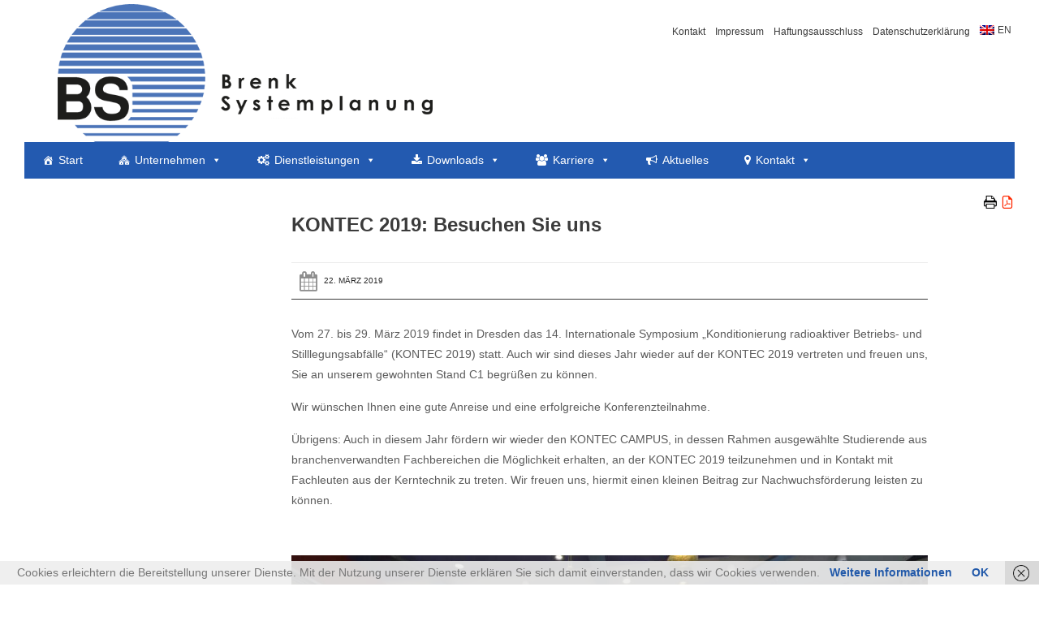

--- FILE ---
content_type: text/html; charset=UTF-8
request_url: https://www.brenk.com/sks/kontec-2019-besuchen-sie-uns/
body_size: 33284
content:
<!DOCTYPE html>
<!--[if IE 8]><html class="no-js lt-ie9" lang="de-DE" prefix="og: https://ogp.me/ns#"><![endif]-->
<!--[if gt IE 8]><!--><html class="no-js" lang="de-DE" prefix="og: https://ogp.me/ns#"><!--<![endif]-->
	<head>
        <meta charset="UTF-8" />
       <meta http-equiv="X-UA-Compatible" content="IE=edge" /> 
        <title>KONTEC 2019: Besuchen Sie uns | Brenk</title>
        
        <meta name="viewport" content="width=device-width, initial-scale=1, maximum-scale=5" />
        <link rel="pingback" href="https://www.brenk.com/xmlrpc.php" />
                
        		
        
        <link rel="alternate" hreflang="en" href="https://www.brenk.com/en/company/kontec-2019-visit-us/" />
<link rel="alternate" hreflang="de" href="https://www.brenk.com/sks/kontec-2019-besuchen-sie-uns/" />
<link rel="alternate" hreflang="x-default" href="https://www.brenk.com/sks/kontec-2019-besuchen-sie-uns/" />

<!-- Suchmaschinen-Optimierung durch Rank Math PRO - https://rankmath.com/ -->
<meta name="description" content="Vom 27. bis 29. März 2019 findet in Dresden das 14. Internationale Symposium „Konditionierung radioaktiver Betriebs- und Stilllegungsabfälle“ (KONTEC 2019)"/>
<meta name="robots" content="follow, index, max-snippet:-1, max-video-preview:-1, max-image-preview:large"/>
<link rel="canonical" href="https://www.brenk.com/sks/kontec-2019-besuchen-sie-uns/" />
<meta property="og:locale" content="de_DE" />
<meta property="og:type" content="article" />
<meta property="og:title" content="KONTEC 2019: Besuchen Sie uns | Brenk" />
<meta property="og:description" content="Vom 27. bis 29. März 2019 findet in Dresden das 14. Internationale Symposium „Konditionierung radioaktiver Betriebs- und Stilllegungsabfälle“ (KONTEC 2019)" />
<meta property="og:url" content="https://www.brenk.com/sks/kontec-2019-besuchen-sie-uns/" />
<meta property="og:site_name" content="Brenk" />
<meta property="article:section" content="RSS" />
<meta property="og:updated_time" content="2019-03-27T13:47:32+01:00" />
<meta property="og:image" content="https://www.brenk.com/wp-content/uploads/2016/09/3.png" />
<meta property="og:image:secure_url" content="https://www.brenk.com/wp-content/uploads/2016/09/3.png" />
<meta property="og:image:width" content="228" />
<meta property="og:image:height" content="203" />
<meta property="og:image:alt" content="KONTEC 2019: Besuchen Sie uns" />
<meta property="og:image:type" content="image/png" />
<meta property="article:published_time" content="2019-03-22T14:01:06+01:00" />
<meta property="article:modified_time" content="2019-03-27T13:47:32+01:00" />
<meta name="twitter:card" content="summary_large_image" />
<meta name="twitter:title" content="KONTEC 2019: Besuchen Sie uns | Brenk" />
<meta name="twitter:description" content="Vom 27. bis 29. März 2019 findet in Dresden das 14. Internationale Symposium „Konditionierung radioaktiver Betriebs- und Stilllegungsabfälle“ (KONTEC 2019)" />
<meta name="twitter:image" content="https://www.brenk.com/wp-content/uploads/2016/09/3.png" />
<meta name="twitter:label1" content="Verfasst von" />
<meta name="twitter:data1" content="Haneke.K." />
<meta name="twitter:label2" content="Lesedauer" />
<meta name="twitter:data2" content="Weniger als eine Minute" />
<script type="application/ld+json" class="rank-math-schema">{"@context":"https://schema.org","@graph":[{"@type":"Organization","@id":"https://www.brenk.com/#organization","name":"Brenk","url":"https://www.brenk.com","logo":{"@type":"ImageObject","@id":"https://www.brenk.com/#logo","url":"https://www.brenk.com/wp-content/uploads/2016/09/brenk_logo-u3-unterseite.png","contentUrl":"https://www.brenk.com/wp-content/uploads/2016/09/brenk_logo-u3-unterseite.png","caption":"Brenk","inLanguage":"de-DE","width":"506","height":"200"}},{"@type":"WebSite","@id":"https://www.brenk.com/#website","url":"https://www.brenk.com","name":"Brenk","publisher":{"@id":"https://www.brenk.com/#organization"},"inLanguage":"de-DE"},{"@type":"ImageObject","@id":"https://www.brenk.com/wp-content/uploads/2016/09/3.png","url":"https://www.brenk.com/wp-content/uploads/2016/09/3.png","width":"228","height":"203","inLanguage":"de-DE"},{"@type":"BreadcrumbList","@id":"https://www.brenk.com/sks/kontec-2019-besuchen-sie-uns/#breadcrumb","itemListElement":[{"@type":"ListItem","position":"1","item":{"@id":"https://www.brenk.com","name":"Home"}},{"@type":"ListItem","position":"2","item":{"@id":"https://www.brenk.com/category/rss/","name":"RSS"}},{"@type":"ListItem","position":"3","item":{"@id":"https://www.brenk.com/sks/kontec-2019-besuchen-sie-uns/","name":"KONTEC 2019: Besuchen Sie uns"}}]},{"@type":"WebPage","@id":"https://www.brenk.com/sks/kontec-2019-besuchen-sie-uns/#webpage","url":"https://www.brenk.com/sks/kontec-2019-besuchen-sie-uns/","name":"KONTEC 2019: Besuchen Sie uns | Brenk","datePublished":"2019-03-22T14:01:06+01:00","dateModified":"2019-03-27T13:47:32+01:00","isPartOf":{"@id":"https://www.brenk.com/#website"},"primaryImageOfPage":{"@id":"https://www.brenk.com/wp-content/uploads/2016/09/3.png"},"inLanguage":"de-DE","breadcrumb":{"@id":"https://www.brenk.com/sks/kontec-2019-besuchen-sie-uns/#breadcrumb"}},{"@type":"Person","@id":"https://www.brenk.com/sks/kontec-2019-besuchen-sie-uns/#author","name":"Haneke.K.","image":{"@type":"ImageObject","@id":"https://secure.gravatar.com/avatar/3c006150af8d6e2595d12ffef873db9d?s=96&amp;d=mm&amp;r=g","url":"https://secure.gravatar.com/avatar/3c006150af8d6e2595d12ffef873db9d?s=96&amp;d=mm&amp;r=g","caption":"Haneke.K.","inLanguage":"de-DE"},"worksFor":{"@id":"https://www.brenk.com/#organization"}},{"@type":"BlogPosting","headline":"KONTEC 2019: Besuchen Sie uns | Brenk","datePublished":"2019-03-22T14:01:06+01:00","dateModified":"2019-03-27T13:47:32+01:00","articleSection":"RSS, SKS","author":{"@id":"https://www.brenk.com/sks/kontec-2019-besuchen-sie-uns/#author","name":"Haneke.K."},"publisher":{"@id":"https://www.brenk.com/#organization"},"description":"Vom 27. bis 29. M\u00e4rz 2019 findet in Dresden das 14. Internationale Symposium \u201eKonditionierung radioaktiver Betriebs- und Stilllegungsabf\u00e4lle\u201c (KONTEC 2019)","name":"KONTEC 2019: Besuchen Sie uns | Brenk","@id":"https://www.brenk.com/sks/kontec-2019-besuchen-sie-uns/#richSnippet","isPartOf":{"@id":"https://www.brenk.com/sks/kontec-2019-besuchen-sie-uns/#webpage"},"image":{"@id":"https://www.brenk.com/wp-content/uploads/2016/09/3.png"},"inLanguage":"de-DE","mainEntityOfPage":{"@id":"https://www.brenk.com/sks/kontec-2019-besuchen-sie-uns/#webpage"}}]}</script>
<!-- /Rank Math WordPress SEO Plugin -->

<link rel="alternate" type="application/rss+xml" title="Brenk &raquo; Feed" href="https://www.brenk.com/feed/" />
<link rel="alternate" type="application/rss+xml" title="Brenk &raquo; Kommentar-Feed" href="https://www.brenk.com/comments/feed/" />
<script type="text/javascript">
/* <![CDATA[ */
window._wpemojiSettings = {"baseUrl":"https:\/\/s.w.org\/images\/core\/emoji\/14.0.0\/72x72\/","ext":".png","svgUrl":"https:\/\/s.w.org\/images\/core\/emoji\/14.0.0\/svg\/","svgExt":".svg","source":{"concatemoji":"https:\/\/www.brenk.com\/wp-includes\/js\/wp-emoji-release.min.js"}};
/*! This file is auto-generated */
!function(i,n){var o,s,e;function c(e){try{var t={supportTests:e,timestamp:(new Date).valueOf()};sessionStorage.setItem(o,JSON.stringify(t))}catch(e){}}function p(e,t,n){e.clearRect(0,0,e.canvas.width,e.canvas.height),e.fillText(t,0,0);var t=new Uint32Array(e.getImageData(0,0,e.canvas.width,e.canvas.height).data),r=(e.clearRect(0,0,e.canvas.width,e.canvas.height),e.fillText(n,0,0),new Uint32Array(e.getImageData(0,0,e.canvas.width,e.canvas.height).data));return t.every(function(e,t){return e===r[t]})}function u(e,t,n){switch(t){case"flag":return n(e,"\ud83c\udff3\ufe0f\u200d\u26a7\ufe0f","\ud83c\udff3\ufe0f\u200b\u26a7\ufe0f")?!1:!n(e,"\ud83c\uddfa\ud83c\uddf3","\ud83c\uddfa\u200b\ud83c\uddf3")&&!n(e,"\ud83c\udff4\udb40\udc67\udb40\udc62\udb40\udc65\udb40\udc6e\udb40\udc67\udb40\udc7f","\ud83c\udff4\u200b\udb40\udc67\u200b\udb40\udc62\u200b\udb40\udc65\u200b\udb40\udc6e\u200b\udb40\udc67\u200b\udb40\udc7f");case"emoji":return!n(e,"\ud83e\udef1\ud83c\udffb\u200d\ud83e\udef2\ud83c\udfff","\ud83e\udef1\ud83c\udffb\u200b\ud83e\udef2\ud83c\udfff")}return!1}function f(e,t,n){var r="undefined"!=typeof WorkerGlobalScope&&self instanceof WorkerGlobalScope?new OffscreenCanvas(300,150):i.createElement("canvas"),a=r.getContext("2d",{willReadFrequently:!0}),o=(a.textBaseline="top",a.font="600 32px Arial",{});return e.forEach(function(e){o[e]=t(a,e,n)}),o}function t(e){var t=i.createElement("script");t.src=e,t.defer=!0,i.head.appendChild(t)}"undefined"!=typeof Promise&&(o="wpEmojiSettingsSupports",s=["flag","emoji"],n.supports={everything:!0,everythingExceptFlag:!0},e=new Promise(function(e){i.addEventListener("DOMContentLoaded",e,{once:!0})}),new Promise(function(t){var n=function(){try{var e=JSON.parse(sessionStorage.getItem(o));if("object"==typeof e&&"number"==typeof e.timestamp&&(new Date).valueOf()<e.timestamp+604800&&"object"==typeof e.supportTests)return e.supportTests}catch(e){}return null}();if(!n){if("undefined"!=typeof Worker&&"undefined"!=typeof OffscreenCanvas&&"undefined"!=typeof URL&&URL.createObjectURL&&"undefined"!=typeof Blob)try{var e="postMessage("+f.toString()+"("+[JSON.stringify(s),u.toString(),p.toString()].join(",")+"));",r=new Blob([e],{type:"text/javascript"}),a=new Worker(URL.createObjectURL(r),{name:"wpTestEmojiSupports"});return void(a.onmessage=function(e){c(n=e.data),a.terminate(),t(n)})}catch(e){}c(n=f(s,u,p))}t(n)}).then(function(e){for(var t in e)n.supports[t]=e[t],n.supports.everything=n.supports.everything&&n.supports[t],"flag"!==t&&(n.supports.everythingExceptFlag=n.supports.everythingExceptFlag&&n.supports[t]);n.supports.everythingExceptFlag=n.supports.everythingExceptFlag&&!n.supports.flag,n.DOMReady=!1,n.readyCallback=function(){n.DOMReady=!0}}).then(function(){return e}).then(function(){var e;n.supports.everything||(n.readyCallback(),(e=n.source||{}).concatemoji?t(e.concatemoji):e.wpemoji&&e.twemoji&&(t(e.twemoji),t(e.wpemoji)))}))}((window,document),window._wpemojiSettings);
/* ]]> */
</script>
<link rel='stylesheet' id='local-fonts-css' href='https://www.brenk.com/wp-content/plugins/fonts-lokal/css/local-fonts-style.css' type='text/css' media='all' />
<style id='wp-emoji-styles-inline-css' type='text/css'>

	img.wp-smiley, img.emoji {
		display: inline !important;
		border: none !important;
		box-shadow: none !important;
		height: 1em !important;
		width: 1em !important;
		margin: 0 0.07em !important;
		vertical-align: -0.1em !important;
		background: none !important;
		padding: 0 !important;
	}
</style>
<link rel='stylesheet' id='wp-block-library-css' href='https://www.brenk.com/wp-includes/css/dist/block-library/style.min.css' type='text/css' media='all' />
<style id='classic-theme-styles-inline-css' type='text/css'>
/*! This file is auto-generated */
.wp-block-button__link{color:#fff;background-color:#32373c;border-radius:9999px;box-shadow:none;text-decoration:none;padding:calc(.667em + 2px) calc(1.333em + 2px);font-size:1.125em}.wp-block-file__button{background:#32373c;color:#fff;text-decoration:none}
</style>
<style id='global-styles-inline-css' type='text/css'>
body{--wp--preset--color--black: #000000;--wp--preset--color--cyan-bluish-gray: #abb8c3;--wp--preset--color--white: #ffffff;--wp--preset--color--pale-pink: #f78da7;--wp--preset--color--vivid-red: #cf2e2e;--wp--preset--color--luminous-vivid-orange: #ff6900;--wp--preset--color--luminous-vivid-amber: #fcb900;--wp--preset--color--light-green-cyan: #7bdcb5;--wp--preset--color--vivid-green-cyan: #00d084;--wp--preset--color--pale-cyan-blue: #8ed1fc;--wp--preset--color--vivid-cyan-blue: #0693e3;--wp--preset--color--vivid-purple: #9b51e0;--wp--preset--gradient--vivid-cyan-blue-to-vivid-purple: linear-gradient(135deg,rgba(6,147,227,1) 0%,rgb(155,81,224) 100%);--wp--preset--gradient--light-green-cyan-to-vivid-green-cyan: linear-gradient(135deg,rgb(122,220,180) 0%,rgb(0,208,130) 100%);--wp--preset--gradient--luminous-vivid-amber-to-luminous-vivid-orange: linear-gradient(135deg,rgba(252,185,0,1) 0%,rgba(255,105,0,1) 100%);--wp--preset--gradient--luminous-vivid-orange-to-vivid-red: linear-gradient(135deg,rgba(255,105,0,1) 0%,rgb(207,46,46) 100%);--wp--preset--gradient--very-light-gray-to-cyan-bluish-gray: linear-gradient(135deg,rgb(238,238,238) 0%,rgb(169,184,195) 100%);--wp--preset--gradient--cool-to-warm-spectrum: linear-gradient(135deg,rgb(74,234,220) 0%,rgb(151,120,209) 20%,rgb(207,42,186) 40%,rgb(238,44,130) 60%,rgb(251,105,98) 80%,rgb(254,248,76) 100%);--wp--preset--gradient--blush-light-purple: linear-gradient(135deg,rgb(255,206,236) 0%,rgb(152,150,240) 100%);--wp--preset--gradient--blush-bordeaux: linear-gradient(135deg,rgb(254,205,165) 0%,rgb(254,45,45) 50%,rgb(107,0,62) 100%);--wp--preset--gradient--luminous-dusk: linear-gradient(135deg,rgb(255,203,112) 0%,rgb(199,81,192) 50%,rgb(65,88,208) 100%);--wp--preset--gradient--pale-ocean: linear-gradient(135deg,rgb(255,245,203) 0%,rgb(182,227,212) 50%,rgb(51,167,181) 100%);--wp--preset--gradient--electric-grass: linear-gradient(135deg,rgb(202,248,128) 0%,rgb(113,206,126) 100%);--wp--preset--gradient--midnight: linear-gradient(135deg,rgb(2,3,129) 0%,rgb(40,116,252) 100%);--wp--preset--font-size--small: 13px;--wp--preset--font-size--medium: 20px;--wp--preset--font-size--large: 36px;--wp--preset--font-size--x-large: 42px;--wp--preset--spacing--20: 0.44rem;--wp--preset--spacing--30: 0.67rem;--wp--preset--spacing--40: 1rem;--wp--preset--spacing--50: 1.5rem;--wp--preset--spacing--60: 2.25rem;--wp--preset--spacing--70: 3.38rem;--wp--preset--spacing--80: 5.06rem;--wp--preset--shadow--natural: 6px 6px 9px rgba(0, 0, 0, 0.2);--wp--preset--shadow--deep: 12px 12px 50px rgba(0, 0, 0, 0.4);--wp--preset--shadow--sharp: 6px 6px 0px rgba(0, 0, 0, 0.2);--wp--preset--shadow--outlined: 6px 6px 0px -3px rgba(255, 255, 255, 1), 6px 6px rgba(0, 0, 0, 1);--wp--preset--shadow--crisp: 6px 6px 0px rgba(0, 0, 0, 1);}:where(.is-layout-flex){gap: 0.5em;}:where(.is-layout-grid){gap: 0.5em;}body .is-layout-flow > .alignleft{float: left;margin-inline-start: 0;margin-inline-end: 2em;}body .is-layout-flow > .alignright{float: right;margin-inline-start: 2em;margin-inline-end: 0;}body .is-layout-flow > .aligncenter{margin-left: auto !important;margin-right: auto !important;}body .is-layout-constrained > .alignleft{float: left;margin-inline-start: 0;margin-inline-end: 2em;}body .is-layout-constrained > .alignright{float: right;margin-inline-start: 2em;margin-inline-end: 0;}body .is-layout-constrained > .aligncenter{margin-left: auto !important;margin-right: auto !important;}body .is-layout-constrained > :where(:not(.alignleft):not(.alignright):not(.alignfull)){max-width: var(--wp--style--global--content-size);margin-left: auto !important;margin-right: auto !important;}body .is-layout-constrained > .alignwide{max-width: var(--wp--style--global--wide-size);}body .is-layout-flex{display: flex;}body .is-layout-flex{flex-wrap: wrap;align-items: center;}body .is-layout-flex > *{margin: 0;}body .is-layout-grid{display: grid;}body .is-layout-grid > *{margin: 0;}:where(.wp-block-columns.is-layout-flex){gap: 2em;}:where(.wp-block-columns.is-layout-grid){gap: 2em;}:where(.wp-block-post-template.is-layout-flex){gap: 1.25em;}:where(.wp-block-post-template.is-layout-grid){gap: 1.25em;}.has-black-color{color: var(--wp--preset--color--black) !important;}.has-cyan-bluish-gray-color{color: var(--wp--preset--color--cyan-bluish-gray) !important;}.has-white-color{color: var(--wp--preset--color--white) !important;}.has-pale-pink-color{color: var(--wp--preset--color--pale-pink) !important;}.has-vivid-red-color{color: var(--wp--preset--color--vivid-red) !important;}.has-luminous-vivid-orange-color{color: var(--wp--preset--color--luminous-vivid-orange) !important;}.has-luminous-vivid-amber-color{color: var(--wp--preset--color--luminous-vivid-amber) !important;}.has-light-green-cyan-color{color: var(--wp--preset--color--light-green-cyan) !important;}.has-vivid-green-cyan-color{color: var(--wp--preset--color--vivid-green-cyan) !important;}.has-pale-cyan-blue-color{color: var(--wp--preset--color--pale-cyan-blue) !important;}.has-vivid-cyan-blue-color{color: var(--wp--preset--color--vivid-cyan-blue) !important;}.has-vivid-purple-color{color: var(--wp--preset--color--vivid-purple) !important;}.has-black-background-color{background-color: var(--wp--preset--color--black) !important;}.has-cyan-bluish-gray-background-color{background-color: var(--wp--preset--color--cyan-bluish-gray) !important;}.has-white-background-color{background-color: var(--wp--preset--color--white) !important;}.has-pale-pink-background-color{background-color: var(--wp--preset--color--pale-pink) !important;}.has-vivid-red-background-color{background-color: var(--wp--preset--color--vivid-red) !important;}.has-luminous-vivid-orange-background-color{background-color: var(--wp--preset--color--luminous-vivid-orange) !important;}.has-luminous-vivid-amber-background-color{background-color: var(--wp--preset--color--luminous-vivid-amber) !important;}.has-light-green-cyan-background-color{background-color: var(--wp--preset--color--light-green-cyan) !important;}.has-vivid-green-cyan-background-color{background-color: var(--wp--preset--color--vivid-green-cyan) !important;}.has-pale-cyan-blue-background-color{background-color: var(--wp--preset--color--pale-cyan-blue) !important;}.has-vivid-cyan-blue-background-color{background-color: var(--wp--preset--color--vivid-cyan-blue) !important;}.has-vivid-purple-background-color{background-color: var(--wp--preset--color--vivid-purple) !important;}.has-black-border-color{border-color: var(--wp--preset--color--black) !important;}.has-cyan-bluish-gray-border-color{border-color: var(--wp--preset--color--cyan-bluish-gray) !important;}.has-white-border-color{border-color: var(--wp--preset--color--white) !important;}.has-pale-pink-border-color{border-color: var(--wp--preset--color--pale-pink) !important;}.has-vivid-red-border-color{border-color: var(--wp--preset--color--vivid-red) !important;}.has-luminous-vivid-orange-border-color{border-color: var(--wp--preset--color--luminous-vivid-orange) !important;}.has-luminous-vivid-amber-border-color{border-color: var(--wp--preset--color--luminous-vivid-amber) !important;}.has-light-green-cyan-border-color{border-color: var(--wp--preset--color--light-green-cyan) !important;}.has-vivid-green-cyan-border-color{border-color: var(--wp--preset--color--vivid-green-cyan) !important;}.has-pale-cyan-blue-border-color{border-color: var(--wp--preset--color--pale-cyan-blue) !important;}.has-vivid-cyan-blue-border-color{border-color: var(--wp--preset--color--vivid-cyan-blue) !important;}.has-vivid-purple-border-color{border-color: var(--wp--preset--color--vivid-purple) !important;}.has-vivid-cyan-blue-to-vivid-purple-gradient-background{background: var(--wp--preset--gradient--vivid-cyan-blue-to-vivid-purple) !important;}.has-light-green-cyan-to-vivid-green-cyan-gradient-background{background: var(--wp--preset--gradient--light-green-cyan-to-vivid-green-cyan) !important;}.has-luminous-vivid-amber-to-luminous-vivid-orange-gradient-background{background: var(--wp--preset--gradient--luminous-vivid-amber-to-luminous-vivid-orange) !important;}.has-luminous-vivid-orange-to-vivid-red-gradient-background{background: var(--wp--preset--gradient--luminous-vivid-orange-to-vivid-red) !important;}.has-very-light-gray-to-cyan-bluish-gray-gradient-background{background: var(--wp--preset--gradient--very-light-gray-to-cyan-bluish-gray) !important;}.has-cool-to-warm-spectrum-gradient-background{background: var(--wp--preset--gradient--cool-to-warm-spectrum) !important;}.has-blush-light-purple-gradient-background{background: var(--wp--preset--gradient--blush-light-purple) !important;}.has-blush-bordeaux-gradient-background{background: var(--wp--preset--gradient--blush-bordeaux) !important;}.has-luminous-dusk-gradient-background{background: var(--wp--preset--gradient--luminous-dusk) !important;}.has-pale-ocean-gradient-background{background: var(--wp--preset--gradient--pale-ocean) !important;}.has-electric-grass-gradient-background{background: var(--wp--preset--gradient--electric-grass) !important;}.has-midnight-gradient-background{background: var(--wp--preset--gradient--midnight) !important;}.has-small-font-size{font-size: var(--wp--preset--font-size--small) !important;}.has-medium-font-size{font-size: var(--wp--preset--font-size--medium) !important;}.has-large-font-size{font-size: var(--wp--preset--font-size--large) !important;}.has-x-large-font-size{font-size: var(--wp--preset--font-size--x-large) !important;}
.wp-block-navigation a:where(:not(.wp-element-button)){color: inherit;}
:where(.wp-block-post-template.is-layout-flex){gap: 1.25em;}:where(.wp-block-post-template.is-layout-grid){gap: 1.25em;}
:where(.wp-block-columns.is-layout-flex){gap: 2em;}:where(.wp-block-columns.is-layout-grid){gap: 2em;}
.wp-block-pullquote{font-size: 1.5em;line-height: 1.6;}
</style>
<link rel='stylesheet' id='contact-form-7-css' href='https://www.brenk.com/wp-content/plugins/contact-form-7/includes/css/styles.css' type='text/css' media='all' />
<link rel='stylesheet' id='wpdm-font-awesome-css' href='https://www.brenk.com/wp-content/plugins/download-manager/assets/fontawesome/css/all.min.css' type='text/css' media='all' />
<link rel='stylesheet' id='wpdm-frontend-css-css' href='https://www.brenk.com/wp-content/plugins/download-manager/assets/bootstrap/css/bootstrap.min.css' type='text/css' media='all' />
<link rel='stylesheet' id='wpdm-front-css' href='https://www.brenk.com/wp-content/plugins/remove-google-fonts-references/cache/4e5d0df48c0afb08ae46234e07e692a9.css' type='text/css' media='all' />
<link rel='stylesheet' id='wpml-legacy-dropdown-0-css' href='https://www.brenk.com/wp-content/plugins/sitepress-multilingual-cms/templates/language-switchers/legacy-dropdown/style.min.css' type='text/css' media='all' />
<style id='wpml-legacy-dropdown-0-inline-css' type='text/css'>
.wpml-ls-statics-shortcode_actions{background-color:#eeeeee;}.wpml-ls-statics-shortcode_actions, .wpml-ls-statics-shortcode_actions .wpml-ls-sub-menu, .wpml-ls-statics-shortcode_actions a {border-color:#cdcdcd;}.wpml-ls-statics-shortcode_actions a, .wpml-ls-statics-shortcode_actions .wpml-ls-sub-menu a, .wpml-ls-statics-shortcode_actions .wpml-ls-sub-menu a:link, .wpml-ls-statics-shortcode_actions li:not(.wpml-ls-current-language) .wpml-ls-link, .wpml-ls-statics-shortcode_actions li:not(.wpml-ls-current-language) .wpml-ls-link:link {color:#444444;background-color:#ffffff;}.wpml-ls-statics-shortcode_actions a, .wpml-ls-statics-shortcode_actions .wpml-ls-sub-menu a:hover,.wpml-ls-statics-shortcode_actions .wpml-ls-sub-menu a:focus, .wpml-ls-statics-shortcode_actions .wpml-ls-sub-menu a:link:hover, .wpml-ls-statics-shortcode_actions .wpml-ls-sub-menu a:link:focus {color:#000000;background-color:#eeeeee;}.wpml-ls-statics-shortcode_actions .wpml-ls-current-language > a {color:#444444;background-color:#ffffff;}.wpml-ls-statics-shortcode_actions .wpml-ls-current-language:hover>a, .wpml-ls-statics-shortcode_actions .wpml-ls-current-language>a:focus {color:#000000;background-color:#eeeeee;}
</style>
<link rel='stylesheet' id='wpml-menu-item-0-css' href='https://www.brenk.com/wp-content/plugins/sitepress-multilingual-cms/templates/language-switchers/menu-item/style.min.css' type='text/css' media='all' />
<link rel='stylesheet' id='dashicons-css' href='https://www.brenk.com/wp-includes/css/dashicons.min.css' type='text/css' media='all' />
<link rel='stylesheet' id='megamenu-fontawesome-css' href='https://www.brenk.com/wp-content/plugins/megamenu-pro/icons/fontawesome/css/font-awesome.min.css' type='text/css' media='all' />
<link rel='stylesheet' id='megamenu-genericons-css' href='https://www.brenk.com/wp-content/plugins/megamenu-pro/icons/genericons/genericons/genericons.css' type='text/css' media='all' />
<link rel='stylesheet' id='cms-navigation-style-base-css' href='https://www.brenk.com/wp-content/plugins/wpml-cms-nav/res/css/cms-navigation-base.css' type='text/css' media='screen' />
<link rel='stylesheet' id='cms-navigation-style-css' href='https://www.brenk.com/wp-content/plugins/wpml-cms-nav/res/css/cms-navigation.css' type='text/css' media='screen' />
<link rel='stylesheet' id='main-style-css' href='https://www.brenk.com/wp-content/themes/brenk/style.css' type='text/css' media='all' />
<link rel='stylesheet' id='uxbarn-reset-css' href='https://www.brenk.com/wp-content/themes/brenk/css/reset.css' type='text/css' media='all' />
<link rel='stylesheet' id='uxbarn-foundation-css' href='https://www.brenk.com/wp-content/themes/brenk/css/foundation.css' type='text/css' media='all' />
<link rel='stylesheet' id='uxbarn-flexslider-css' href='https://www.brenk.com/wp-content/themes/brenk/css/flexslider.css' type='text/css' media='all' />
<link rel='stylesheet' id='uxbarn-theme-css' href='https://www.brenk.com/wp-content/themes/brenk/style.css' type='text/css' media='all' />
<link rel='stylesheet' id='uxbarn-theme-responsive-css' href='https://www.brenk.com/wp-content/themes/brenk/css/thine-responsive.css' type='text/css' media='all' />
<script type="text/javascript" src="https://www.brenk.com/wp-includes/js/jquery/jquery.min.js" id="jquery-core-js"></script>
<script type="text/javascript" src="https://www.brenk.com/wp-includes/js/jquery/jquery-migrate.min.js" id="jquery-migrate-js"></script>
<script type="text/javascript" src="https://www.brenk.com/wp-content/plugins/download-manager/assets/bootstrap/js/popper.min.js" id="wpdm-poper-js"></script>
<script type="text/javascript" src="https://www.brenk.com/wp-content/plugins/download-manager/assets/bootstrap/js/bootstrap.min.js" id="wpdm-frontend-js-js"></script>
<script type="text/javascript" id="wpdm-frontjs-js-extra">
/* <![CDATA[ */
var wpdm_url = {"home":"https:\/\/www.brenk.com\/","site":"https:\/\/www.brenk.com\/","ajax":"https:\/\/www.brenk.com\/wp-admin\/admin-ajax.php"};
var wpdm_js = {"spinner":"<i class=\"fas fa-sun fa-spin\"><\/i>","client_id":"9fb4a82f68d65c97ffc535e7d9398cba"};
var wpdm_strings = {"pass_var":"Password Verified!","pass_var_q":"Please click following button to start download.","start_dl":"Start Download"};
/* ]]> */
</script>
<script type="text/javascript" src="https://www.brenk.com/wp-content/plugins/download-manager/assets/js/front.js" id="wpdm-frontjs-js"></script>
<script type="text/javascript" src="//www.brenk.com/wp-content/plugins/revslider/sr6/assets/js/rbtools.min.js" async id="tp-tools-js"></script>
<script type="text/javascript" src="//www.brenk.com/wp-content/plugins/revslider/sr6/assets/js/rs6.min.js" async id="revmin-js"></script>
<script type="text/javascript" src="https://www.brenk.com/wp-content/plugins/sticky-menu-or-anything-on-scroll/assets/js/jq-sticky-anything.min.js" id="stickyAnythingLib-js"></script>
<script type="text/javascript" src="https://www.brenk.com/wp-content/plugins/sitepress-multilingual-cms/templates/language-switchers/legacy-dropdown/script.min.js" id="wpml-legacy-dropdown-0-js"></script>
<script type="text/javascript" src="https://www.brenk.com/wp-content/themes/brenk/js/custom.modernizr.js" id="uxbarn-modernizr-js"></script>
<link rel="https://api.w.org/" href="https://www.brenk.com/wp-json/" /><link rel="alternate" type="application/json" href="https://www.brenk.com/wp-json/wp/v2/posts/5687" /><link rel="EditURI" type="application/rsd+xml" title="RSD" href="https://www.brenk.com/xmlrpc.php?rsd" />
<link rel='shortlink' href='https://www.brenk.com/?p=5687' />
<link rel="alternate" type="application/json+oembed" href="https://www.brenk.com/wp-json/oembed/1.0/embed?url=https%3A%2F%2Fwww.brenk.com%2Fsks%2Fkontec-2019-besuchen-sie-uns%2F" />
<link rel="alternate" type="text/xml+oembed" href="https://www.brenk.com/wp-json/oembed/1.0/embed?url=https%3A%2F%2Fwww.brenk.com%2Fsks%2Fkontec-2019-besuchen-sie-uns%2F&#038;format=xml" />
<meta name="generator" content="WPML ver:4.6.9 stt:1,3;" />
<script type="text/javascript">
(function(url){
	if(/(?:Chrome\/26\.0\.1410\.63 Safari\/537\.31|WordfenceTestMonBot)/.test(navigator.userAgent)){ return; }
	var addEvent = function(evt, handler) {
		if (window.addEventListener) {
			document.addEventListener(evt, handler, false);
		} else if (window.attachEvent) {
			document.attachEvent('on' + evt, handler);
		}
	};
	var removeEvent = function(evt, handler) {
		if (window.removeEventListener) {
			document.removeEventListener(evt, handler, false);
		} else if (window.detachEvent) {
			document.detachEvent('on' + evt, handler);
		}
	};
	var evts = 'contextmenu dblclick drag dragend dragenter dragleave dragover dragstart drop keydown keypress keyup mousedown mousemove mouseout mouseover mouseup mousewheel scroll'.split(' ');
	var logHuman = function() {
		if (window.wfLogHumanRan) { return; }
		window.wfLogHumanRan = true;
		var wfscr = document.createElement('script');
		wfscr.type = 'text/javascript';
		wfscr.async = true;
		wfscr.src = url + '&r=' + Math.random();
		(document.getElementsByTagName('head')[0]||document.getElementsByTagName('body')[0]).appendChild(wfscr);
		for (var i = 0; i < evts.length; i++) {
			removeEvent(evts[i], logHuman);
		}
	};
	for (var i = 0; i < evts.length; i++) {
		addEvent(evts[i], logHuman);
	}
})('//www.brenk.com/?wordfence_lh=1&hid=F37A2066B93B6F77A3C03F2AC6F6D708');
</script><link rel="apple-touch-icon" sizes="180x180" href="/wp-content/uploads/fbrfg/apple-touch-icon.png">
<link rel="icon" type="image/png" href="/wp-content/uploads/fbrfg/favicon-32x32.png" sizes="32x32">
<link rel="icon" type="image/png" href="/wp-content/uploads/fbrfg/favicon-16x16.png" sizes="16x16">
<link rel="manifest" href="/wp-content/uploads/fbrfg/manifest.json">
<link rel="mask-icon" href="/wp-content/uploads/fbrfg/safari-pinned-tab.svg" color="#5bbad5">
<link rel="shortcut icon" href="/wp-content/uploads/fbrfg/favicon.ico">
<meta name="msapplication-config" content="/wp-content/uploads/fbrfg/browserconfig.xml">
<meta name="theme-color" content="#ffffff">		<style type="text/css">
		a, a:visited, #logo-wrapper h1, #menu-wrapper > ul > li > a:hover, #menu-wrapper > ul a.active, #menu-wrapper > ul > li.current-menu-item > a, #menu-wrapper > ul > li.current-menu-parent > a, #menu-wrapper > ul > li:hover > a, .top-bar-section a:hover, .top-bar-section .dropdown li.title h5 a:hover, #content-wrapper h1 span, #content-wrapper h2 span, #content-wrapper h3 span, #content-wrapper h4 span, #content-wrapper h5 span, #content-wrapper h6 span, #content-wrapper h1 strong, #content-wrapper h2 strong, #content-wrapper h3 strong, #content-wrapper h4 strong, #content-wrapper h5 strong, #content-wrapper h6 strong, #content-wrapper .uxb-port-element-filters a.active, #content-wrapper .uxb-port-element-filters a.active:hover, #content-container .uxb-team-name a:hover, #blog-list-wrapper .blog-meta li.readmore-link a, #blog-list-wrapper .blog-title a:hover, #content-wrapper #blog-pagination a:hover, #content-container .blog-element-title a:hover, #content-container blockquote cite, #content-container .uxb-tmnl-testimonial-item .uxb-tmnl-cite, #content-container #sidebar-wrapper .widget .uxb-tmnl-testimonial-item .uxb-tmnl-cite, #footer-content .uxb-tmnl-testimonial-item .uxb-tmnl-cite, span.uxb-dropcap, #content-wrapper h1 strong, #content-wrapper h2 strong, #content-wrapper h3 strong, #content-wrapper h4 strong, #content-wrapper h5 strong, #content-wrapper h6 strong { color: #235aaa; }#menu-wrapper > ul li ul a:hover, #menu-wrapper > ul > li > ul li:hover > a, #content-container .tags a:hover, #root-container a.image-link:hover .image-hover-icon, #root-container a.image-box:hover .image-hover-icon, #root-container .uxb-port-element-item:hover .image-hover-icon, #root-container .wpb_single_image .wpb_wrapper > a:hover .image-hover-icon, #root-container .button:hover, #root-container .wpb_button_a .wpb_button:hover, #root-container .vc_btn3[class*="theme-default"]:hover, #footer-content .tags-widget a:hover, .formError .formErrorArrow div, .formError .formErrorContent, #footer-content .tagcloud a:hover, #content-container .tags a:hover { background: #235aaa; }.has-line, #root-container .flickr_badge_image a:hover { border-color: #235aaa; }#content-container .ui-accordion-header.ui-state-active, .section-container.vertical-tabs > section.active > .title, .section-container.vertical-tabs > .section.active > .title, .cta-box.left-line, #root-container .vc_tta-accordion.vc_tta-style-theme-default .vc_tta-panels-container .vc_active .vc_tta-panel-heading a, .section-container.vertical-tabs > section.active > .title, .section-container.vertical-tabs > .section.active > .title, #root-container .wpb_content_element.wpb_tour .wpb_tabs_nav li.ui-tabs-active a, #root-container .uxb-tabs.vertical-tabs .tab-items li.ui-state-active a, #root-container .vc_tta-style-theme-default.vc_tta-tabs-position-left .vc_tta-tabs-list .vc_tta-tab.vc_active a, #root-container .vc_cta3.left-line { border-left-color: #235aaa; }#root-container .vc_tta-style-theme-default.vc_tta-tabs-position-right .vc_tta-tabs-list .vc_tta-tab.vc_active a, .cta-box.right-line, #root-container .vc_cta3.right-line { border-right-color: #235aaa; }.uxb-port-element-item-hover, .image-hover-border, #root-container .vc_tta-style-theme-default.vc_tta-tabs-position-bottom .vc_tta-tabs-list .vc_tta-tab.vc_active a, .cta-box.bottom-line, #root-container .vc_cta3.bottom-line { border-bottom-color: #235aaa; }#menu-wrapper > ul li ul, .section-container.tabs > section.active > .title, .section-container.tabs > .section.active > .title, .section-container.auto > section.active > .title, .section-container.auto > .section.active > .title, .section-container.tabs > section.active > .title a, .section-container.tabs > .section.active > .title a, .section-container.auto > section.active > .title a, .section-container.auto > .section.active > .title a, .section-container.vertical-tabs > section.active > .title a, .section-container.vertical-tabs > .section.active > .title a, #root-container .wpb_content_element .wpb_tabs_nav li.ui-tabs-active a, #root-container .vc_tta-tabs.vc_tta-style-theme-default .vc_tta-panels-container .vc_active .vc_tta-panel-heading a, #root-container .uxb-tabs ul.tab-items li.ui-state-active a, #root-container .vc_tta-style-theme-default .vc_tta-tabs-list .vc_tta-tab.vc_active a, .cta-box.top-line, #root-container .vc_cta3.top-line { border-top-color: #235aaa; }@media only screen and (max-width: 767px) { .section-container.vertical-tabs > section.active > .title, .section-container.vertical-tabs > .section.active > .title { border-top-color: #235aaa !important; } }#logo-wrapper h1, #no-header, #menu-wrapper > ul > li > a, #intro-title, #uxb-layerslider-container h1, #uxb-layerslider-container h1, #uxb-layerslider-container h2, #uxb-layerslider-container h3, #uxb-layerslider-container h4, #uxb-layerslider-container h5, #content-wrapper h1, #content-wrapper h2, #content-wrapper h3, #content-wrapper h4, #content-wrapper h5, #content-wrapper h6, #page-404 h1, .uxb-port-element-item-hover-info, #blog-pagination a, #blog-pagination span.current, #footer-content h5, #sidebar-wrapper .widget-item h1, #sidebar-wrapper .widget-item h2, #sidebar-wrapper .widget-item h3, #sidebar-wrapper .widget-item h4, #sidebar-wrapper .widget-item h5, #sidebar-wrapper .widget-item h6, #root-container #content-container blockquote p, #content-container #sidebar-wrapper blockquote p, #root-container #footer-content blockquote p, #content-container blockquote cite, #content-container .uxb-tmnl-testimonial-item .uxb-tmnl-cite, .box strong.title { font-family: Arial, Helvetica, sans-serif; }body, #tagline, #menu-wrapper > ul li ul a, #intro-body { font-family: Arial, Helvetica, sans-serif; }#logo-wrapper h1 { color: #235aaa; }#menu-wrapper > ul > li > a { color: #ffffff; }#menu-wrapper > ul > li > a:hover, #menu-wrapper > ul > li:hover > a { color: #ffffff; }#menu-wrapper > ul a.active, #menu-wrapper > ul > li.current-menu-item > a, #menu-wrapper > ul > li.current-menu-parent > a { color: #ffffff; }#menu-wrapper > ul li ul a:hover, #menu-wrapper > ul > li > ul li:hover > a { background: #102443; }#root-container #intro-body { color: #5c5c5c; }#content-wrapper, #content-wrapper p { color: #5c5c5c; }#content-wrapper a { color: #235aaa; }#content-container #sidebar-wrapper, #content-container #sidebar-wrapper .columns, #content-container #sidebar-wrapper p { color: #5c5c5c; }#content-container #sidebar-wrapper a { color: #235aaa; }		</style> 
	<style type="text/css">ul#menu-footer-en li { display: inline-block; margin: 0 4px 8px; } .menu-footer-en-container { margin-left: 113px; } .menu-header { margin-top: 6px; } #menu-header a { color: #3b3b3b; font-weight: normal; text-decoration: none; font-size: 12px; } #menu-header a:hover { color: #235ab0; } .wpml-re { width: 71px; float: right; right: 0px; } .menu-header-left { display: inline-block; width: auto; right: 0px; float: right; } ul#menu-header li { display: inline-block; margin: 0 4px 8px; } #header-slider-container.no-loading-icon { background-image: none; background-color: white; } #header-slider-container.header-fixed-height { height: 220px; } @media only screen and (min-width: 1340px) { #menu-wrapper { padding: 0px 0px 0px 0px; bottom: 0px; left: 20%; width: 80%; } } @media only screen and (max-width: 1340px) { #menu-wrapper { padding: 20px 20px 0; padding: 0px 0px 0px 0px; bottom: 0px; width: 100%; } } @media only screen and (min-width: 768px) { .vc_col-sm-4 { width: 33.0%; } } #mega-menu-wrap-main_menu { clear: both; z-index: 99999; } #mega-menu-wrap-main_menu #mega-menu-main_menu li#mega-menu-item-3175 .mega-search-wrap { position: relative; width: 30px; height: 30px; vertical-align: middle; display: inline-block; z-index: 99999; margin-top: 0px; margin-right: 100px; } #wpml-language-selector { right: 0px; margin-bottom: 10px; position: absolute; z-index: 50; top: 10%; background: rgba(0, 0, 0, 0); padding: 0px; width: 436px; } #lang_sel_click li { float: left; width: 100%; position: relative; } #lang_sel_click ul ul { width: 100%; visibility: hidden; position: absolute; height: 0; top: 25px; left: 0; border-top: 1px solid #cdcdcd; } #menu-wrapper > ul li a:hover { background: #102443; } #menu-wrapper > ul a.active, #menu-wrapper > ul > li.current-menu-item > a, #menu-wrapper > ul > li.current-menu-parent > a { color: #ffffff; background: #102443; } #menu-wrapper > ul a.active, #menu-wrapper > ul > li.current-menu-item > a, #menu-wrapper > ul > li.current-menu-parent > a { color: #ffffff; background: #102443; } #menu-wrapper > ul > li > a { font-size: 14px; font-weight: bold; letter-spacing: 1px; padding: 15px 19px 3px; text-decoration: none; text-transform: uppercase; } #logo-wrapper a { -moz-box-sizing: border-box; -webkit-box-sizing: border-box; box-sizing: border-box; display: block; min-width: 100%; padding-top: 5px; padding-bottom: 5px; padding-left: 5px; padding-right: 0px; margin-bottom: -19px; background: rgba(255, 255, 255, 0.58); } @media only screen and (max-width: 1024px){ #content-wrapper.no-intro { padding-left: 0% !important; }} @media only screen and (max-width: 600px){ #logo-wrapper { position: absolute; left: 0; z-index: 1; width: 100%; padding-bottom: 7px; } #wpml-language-selector { top: 4%; } } #logo-wrapper { position: absolute; top: 0px !important; #bottom: 19px; left: 0; z-index: 1; width: 100%; } /* my-nav-menu-search menu item created in functions.php. Move it way over to the right */ #menu-wrapper .my-nav-menu-search { float: right; } .navbar .nav { width: 100%; } .my-nav-menu-search .search-form { position: relative; margin: 0; } /*Stop the display of the Search button*/ .my-nav-menu-search .search-submit { display: none; } /* The "Search for" text is needed for screen readers, but we move it off screen, so we won't see it */ .my-nav-menu-search .search-form .screen-reader-text { position: absolute; left: -9999px; overflow: hidden; } /* Style the search input textbox */ .my-nav-menu-search .search-field { background: transparent; border: none; -webkit-box-shadow: none; -moz-box-shadow: none; box-shadow: none; cursor: pointer; height: 26px; margin: 2px 0 2px 0; padding: 0 0 0 36px; position: relative; -webkit-transition: width 400ms ease; -moz-transition: width 400ms ease; -o-transition: width 400ms ease; transition: width 400ms ease; width: 0px; } /* Expand the search box when you click it */ .my-nav-menu-search .search-field:active, .my-nav-menu-search .search-field:focus { color: #5a5a5a; /* change the colour above if you are working with a dark navbar background */ border: 2px solid #c3c0ab; cursor: text; outline: 0; width: 70px; -webkit-box-shadow: none; -moz-box-shadow: none; box-shadow: none; margin: 0; } /* Add a magnifying glass background */ .my-nav-menu-search .search-form:before { font-family: 'genericons'; content: '\f400'; position: absolute; /* this is the key to put it visually inside the search field */ font-size: 19px; font-weight: normal; top: 5px; /* tune this vertical alignment inside the search field, as needed */ left: 5px; /* tune this horizontal alignment inside the search field, as needed */ } /* Reset nav width and search floating for mobile menu */ @media (max-width: 979px){ .navbar .nav .my-nav-menu-search { float: left; } .navbar .nav { width: auto; } .menu-header { display: none; } #logo-wrapper a { padding-top: 0px; margin: 0px; } img.logo-res { width: 76%; padding-left: 0px; float: left; } #content-wrapper.no-intro { padding-left: 0% !important; } } #.mapsvg-marker:hover { -ms-transform: scale(1.0); -moz-transform: scale(1.0); -o-transform: scale(1.0); transform: scale(1.0); transition: all 0.3s; -ms-transition: all 0.3s; } #intro-title { color: #555; font-size: 25px; font-weight: 300; line-height: 1.3; margin-bottom: 20px; } #intro-wrapper { -webkit-box-sizing: border-box; -moz-box-sizing: border-box; box-sizing: border-box; float: left; padding: 0 50px 30px 0; position: relative; } .cms-nav-sidebar ul, .cms-nav-sidebar li, .cms-nav-sidebar a { list-style: initial; padding: 0px; margin: 0; } .mapsvg-popover .mapsvg-popover-close { position: absolute; top: 5px; right: 7px; cursor: pointer; color: #fff; z-index: 1200; font-size: 14px; font-weight: normal; font-family: arial; background-color: black; padding: 0px 2px; } .mapsvg-popover { background-color: rgb(255, 255, 255); border-radius: 1px; border-color: #0E2443; /* bottom: 42px; */ box-shadow: 0px 1px 1px 7px rgba(14, 36, 67, 0.34); color: #000; display: none; font-size: 12px; /* font-family: ar; */ /* left: -95px; */ padding: 15px 10px 7px 10px; position: absolute; max-width: 500px; min-width: 150px; min-height: 80px; z-index: 900000; } ul.bar-social { float: right; margin-top: 12px; } #footer-bar { color: #3b3b3b; font-size: 12px; padding: 0px 0 0px; } #footer-bar a:hover { color: #235ab0; } #footer-bar a { color: #3b3b3b; font-weight: normal; text-decoration: none; } #header-container { margin: auto; margin-bottom: 0px; position: relative; } #inner-sidebar-wrapper { background: #ffffff; box-sizing: border-box; float: left; margin: 20px 0px 20px; margin-right: 0px; padding: 20px 0px; width: 100%; -webkit-box-shadow: 7px 7px 4px 0 #7b7b7b; -moz-box-shado: 7px 7px 4px 0 #7b7b7b; box-shadow: 7px 7px 4px 0 #7b7b7b; } @media only screen and (max-width: 766px) { #inner-sidebar-wrapper { display: none; } .menu-header { display: none; } } #sidebar-wrapper .widget-item { margin-bottom: 25px; } .vc_custom_heading.vc_gitem-post-data.vc_gitem-post-data-source-post_date { color: #aaa; font-style: italic; } #wpsl-gmap img[src*="red@2x"] { display: none; } .vc_btn3-container { display: block; margin-bottom: 0px; min-width: 100%; max-width: 100%; } #root-container .button.large, #root-container .wpb_button_a .wpb_button.wpb_btn-large, #root-container .vc_btn3.vc_btn3-size-lg { font-size: 1.25em; padding: 1em 1.4em; min-width: 100%; } #wpsl-gmap img[src*="red@2x"] { display: none !important; } #mega-menu-wrap-main_menu #mega-menu-main_menu li#mega-menu-item-3653 .mega-search-wrap { position: relative; width: 30px; height: 30px; vertical-align: middle; display: inline-block; z-index: 99999; margin-top: 0px; margin-right: 100px; } button.pea_cook_btn { background: #e3e3e3; border: 1px solid #bbb; border-radius: 5px; box-shadow: inset 0 0 1px 1px #f6f6f6; color: #333; font: bold 12px "helvetica neue", helvetica, arial, sans-serif; line-height: 1; padding: 5px 0; text-align: center; text-shadow: 0 1px 0 #fff; width: 100px; margin-left: 20px; margin: 0px 0px 0px 20px; } #root-container .widget_recent_entries li { margin-bottom: 5px; } span.hidden { display: none; }</style><meta name="generator" content="Powered by WPBakery Page Builder - drag and drop page builder for WordPress."/>
<meta name="generator" content="Powered by Slider Revolution 6.7.34 - responsive, Mobile-Friendly Slider Plugin for WordPress with comfortable drag and drop interface." />
<script>function setREVStartSize(e){
			//window.requestAnimationFrame(function() {
				window.RSIW = window.RSIW===undefined ? window.innerWidth : window.RSIW;
				window.RSIH = window.RSIH===undefined ? window.innerHeight : window.RSIH;
				try {
					var pw = document.getElementById(e.c).parentNode.offsetWidth,
						newh;
					pw = pw===0 || isNaN(pw) || (e.l=="fullwidth" || e.layout=="fullwidth") ? window.RSIW : pw;
					e.tabw = e.tabw===undefined ? 0 : parseInt(e.tabw);
					e.thumbw = e.thumbw===undefined ? 0 : parseInt(e.thumbw);
					e.tabh = e.tabh===undefined ? 0 : parseInt(e.tabh);
					e.thumbh = e.thumbh===undefined ? 0 : parseInt(e.thumbh);
					e.tabhide = e.tabhide===undefined ? 0 : parseInt(e.tabhide);
					e.thumbhide = e.thumbhide===undefined ? 0 : parseInt(e.thumbhide);
					e.mh = e.mh===undefined || e.mh=="" || e.mh==="auto" ? 0 : parseInt(e.mh,0);
					if(e.layout==="fullscreen" || e.l==="fullscreen")
						newh = Math.max(e.mh,window.RSIH);
					else{
						e.gw = Array.isArray(e.gw) ? e.gw : [e.gw];
						for (var i in e.rl) if (e.gw[i]===undefined || e.gw[i]===0) e.gw[i] = e.gw[i-1];
						e.gh = e.el===undefined || e.el==="" || (Array.isArray(e.el) && e.el.length==0)? e.gh : e.el;
						e.gh = Array.isArray(e.gh) ? e.gh : [e.gh];
						for (var i in e.rl) if (e.gh[i]===undefined || e.gh[i]===0) e.gh[i] = e.gh[i-1];
											
						var nl = new Array(e.rl.length),
							ix = 0,
							sl;
						e.tabw = e.tabhide>=pw ? 0 : e.tabw;
						e.thumbw = e.thumbhide>=pw ? 0 : e.thumbw;
						e.tabh = e.tabhide>=pw ? 0 : e.tabh;
						e.thumbh = e.thumbhide>=pw ? 0 : e.thumbh;
						for (var i in e.rl) nl[i] = e.rl[i]<window.RSIW ? 0 : e.rl[i];
						sl = nl[0];
						for (var i in nl) if (sl>nl[i] && nl[i]>0) { sl = nl[i]; ix=i;}
						var m = pw>(e.gw[ix]+e.tabw+e.thumbw) ? 1 : (pw-(e.tabw+e.thumbw)) / (e.gw[ix]);
						newh =  (e.gh[ix] * m) + (e.tabh + e.thumbh);
					}
					var el = document.getElementById(e.c);
					if (el!==null && el) el.style.height = newh+"px";
					el = document.getElementById(e.c+"_wrapper");
					if (el!==null && el) {
						el.style.height = newh+"px";
						el.style.display = "block";
					}
				} catch(e){
					console.log("Failure at Presize of Slider:" + e)
				}
			//});
		  };</script>
		<style type="text/css" id="wp-custom-css">
			#blog-list-wrapper .blog-meta li.meta-date:before {
    content: '\f073' !important;
    font-family: FontAwesome !important;
}

.wpdm-download-link.btn.btn-primary {
    background-color: #235ab0 !important;
    margin-left: 12px;

}
strong.ptitle {
    display: block;
}

.media-body em {
    padding: 0.375rem 0.75rem;
}
#copyright {

    margin-top: 22px !important;
}
div#content-wrapper {
    min-height: 70vh;
}

.w3eden .btn-primary {
    color: #fff;
    background-color: #ffffff !important;
    border-color:  #ffffff !important;
}
strong.ptitle {
    padding: 0.375rem 0.75rem;
}
.card-footer {
    font-size: 0.8rem;
}
.w3eden .card-footer {
    padding: 0.5rem 1.25rem !important;
    
}
.card.card-default {
    margin-bottom: 10px;
}
.printfriendly.pf-alignright {
    float: right;
}
select#archives-dropdown-2 {
    width: 90%;
}
.w3eden .pull-right {
    float: right !important;
    display: none;
}
select#cat {
    width: 90%;
}
#content-wrapper.no-intro {
    padding-left: 27%;
}
#sidebar-wrapper {
    padding-right: 0px;
    width: 20%;
}
#content-wrapper.no-intro {
    padding-left: 27%;
}

#sidebar-wrapper .widget-item ul:last-child {
    margin-bottom: 0;
    margin-left: 11px;
}
.textwidget {
    margin-left: 11px;
}
#header-slider {
    overflow: hidden;
    width: 100%;
    position: relative;
    z-index: 0;
    background: #fff;
    height: 420px;
    padding-top: 10.9%;
}

img.logo-res {
	  width: 74%;
	  padding-left: 4%;
}

#img.logo-res-under {
    width: 45%;
    padding-left: 0%;
}

img.logo-res-under {
    width: 38%;
    padding-left: 3%;
}
.vc_tta .vc_tta-controls-icon.vc_tta-controls-icon-chevron::before {
    left: 0px;
    right: 0px;
    top: 0px;
    bottom: 0px;
    border-width: 0 0px 0px 0;
    content: "\f176";
    position: relative;
    display: inline-block;
    margin-right: 10px;
    font-size: 12px;
    color: #fff;
    -webkit-transform: rotate(180deg);
    -moz-transform: rotate(180deg);
    -ms-transform: rotate(180deg);
    -o-transform: rotate(180deg);
    transform: rotate(180deg);
    -webkit-transition: all 0.3s ease;
    transition: all 0.3s ease;
    font-family: "fontawesome" !important;
    font-style: normal !important;
    font-weight: normal !important;
    speak: none;
    -webkit-font-smoothing: antialiased;
	    background: #235ab0;
    padding: 6px 13px;
}


.vc_tta .vc_active .vc_tta-controls-icon.vc_tta-controls-icon-chevron::before {
    -webkit-transform: rotate(0deg);
    -ms-transform: rotate(0deg) ;
    transform: rotate(0deg);
}
.vc_tta.vc_tta-accordion .vc_tta-controls-icon-position-right .vc_tta-controls-icon {
    position: absolute;
  top: 115%;
    -webkit-transform: translateY(-50%);
    -ms-transform: translateY(-50%);
    transform: translateY(-50%);
    right: 20px;
    z-index: 99;
}


#root-container .vc_tta-style-theme-default .vc_tta-panels-container .vc_tta-panel-heading a:hover {
    border: 1px solid #235ab0;
    border-top-width: 0px;
    border-right-width: 0px;
    border-left-width: 0px;
}
.vc_tta.vc_general .vc_tta-panel {
    margin-bottom: 3px;
}
#root-container .vc_tta-accordion.vc_tta-style-theme-default .vc_tta-panels-container .vc_tta-panel-heading a {
    background: #fff !important;
}
#root-container .vc_tta-style-theme-default .vc_tta-panels-container .vc_tta-panel-heading a {
    border: 1px solid #235ab0;
    color: #fff;
    font-weight: normal;
    border-top-width: 0px;
    border-right-width: 0px;
    border-left-width: 0px;
}

#root-container .vc_tta-accordion.vc_tta-style-theme-default .vc_tta-panels-container .vc_active .vc_tta-panel-heading a {
    border-color: #235ab0;
    border-left-color: #e13a3a;
    border-left-width: 0px;
    border-top: 0px;
    border-right: 0px;
}

a.download {
    font-size: 29px;
}
.vc_custom_heading.vc_gitem-post-data.vc_gitem-post-data-source-post_date {
    color: #2a2a2a;
    font-style: normal;
    margin-bottom: 0px !important;
    margin-top: 17px !important;
}
.vc_custom_heading.min-height.vc_gitem-post-data.vc_gitem-post-data-source-post_title {
    min-height: 91px;
}

#lang_sel_click a {
    line-height: 29px !important;;
}
#fullsearch-view.fullsearch-light #fullsearch-header.activeTop {
    background: #235ab0 !important;
}
#fullsearch-view .fullsearch-container-rel {
    position: relative;
    height: 19% !important;
}
#fullsearch-view .fullsearch-close {
    padding: 10px 81px 20px 0 !important;
    cursor: pointer;
}

#fullsearch-view {
    z-index: 99999 !important;;
}
#mega-menu-wrap-main_menu.mega-sticky {
    z-index: 899999 !important;
}
#full-screen-search {
    background: #666666a8 !important;
} 
#full-screen-search form div input {
    background: #fff !important;
}
#full-screen-search button.close {
    color: #fff !important;
}
#inner-content-container {
    padding: 19px 0 0;
}
.vc_btn3.vc_btn3-color-juicy-pink, .vc_btn3.vc_btn3-color-juicy-pink.vc_btn3-style-flat {
    color: #fff !important;
    background-color: #235ab0;
}
.vc_btn3.vc_btn3-color-juicy-pink.vc_btn3-style-flat:focus, .vc_btn3.vc_btn3-color-juicy-pink.vc_btn3-style-flat:hover, .vc_btn3.vc_btn3-color-juicy-pink:focus, .vc_btn3.vc_btn3-color-juicy-pink:hover {
    color: #f7f7f7;
    background-color: #0e2443;
}
img.error-404 {
    margin-bottom: 22px;
}
#sidebar-wrapper h4 {
    background-color: #0e2443;
    color: white !important;
    padding-left: 15px;
}
.uxb-team-thumbnail.image-element {
    margin-bottom: 4px;
}
.uxb-team-wrapper {
    padding-left: 14px;
}
#inner-sidebar-wrapper.no-intro {
    margin-top: 0;
    padding: 0px;
}


#content-container #sidebar-wrapper a {
    color: #0e2443;
}

#menu-menu-name-container, ul > li.current-menu-item > a {
    color: #fff!important;
    background: #235ab0;
    padding: 5px 5px;
}
a.link-dunkel {
    color: #0e2443 !important;
}
ul.no {
    list-style: none !important;
	width: 70%;
}
.read-more-sub {
    width: 100%;
    border-top: 1px;
    border-color: #235ab0;
    border-style: solid;
	margin-bottom: 28px !important;
}
span.more-sub-icon {
    float: right;
    background-color: #235ab0;
    color: white !important;
    padding: 0 7px 4px;
}
span.more-sub-icon:hover {
    background-color: #0e2443; 
}


li.hover-readmore-sub:hover {
    background-color: #eaeaea;
}
p.more-sub-no {
    margin-bottom: 0px !important;
    width: 100%;
   font-size: 13px;
    font-style: normal;
	    font-weight: normal;
    
}
.vc_colored-dropdown .juicy-pink, .vc_colored-dropdown .juicy_pink {
    background-color: #235ab0!important;
    color: #fff!important;
}
span.tooltips {
    text-decoration: underline dashed #235ab0;

}
h3.uxb-team-name {
    text-transform: none !important;
}
#content-wrapper h4 {
    font-size: 15px;
}
div#nav_menu-2 a {
    color: #3b3b3b;
    font-weight: normal;
    text-decoration: none;
    font-size: 12px;
}
ul#menu-footer-menu li {
    display: inline-block;
    margin: 0 4px 8px;
}		</style>
		<noscript><style> .wpb_animate_when_almost_visible { opacity: 1; }</style></noscript><meta name="generator" content="WordPress Download Manager 3.2.86" />
<style type="text/css">/** Thursday 15th February 2024 17:14:24 UTC (core) **//** THIS FILE IS AUTOMATICALLY GENERATED - DO NOT MAKE MANUAL EDITS! **//** Custom CSS should be added to Mega Menu > Menu Themes > Custom Styling **/.mega-menu-last-modified-1708017264 { content: 'Thursday 15th February 2024 17:14:24 UTC'; }#mega-menu-wrap-main_menu, #mega-menu-wrap-main_menu #mega-menu-main_menu, #mega-menu-wrap-main_menu #mega-menu-main_menu ul.mega-sub-menu, #mega-menu-wrap-main_menu #mega-menu-main_menu li.mega-menu-item, #mega-menu-wrap-main_menu #mega-menu-main_menu li.mega-menu-row, #mega-menu-wrap-main_menu #mega-menu-main_menu li.mega-menu-column, #mega-menu-wrap-main_menu #mega-menu-main_menu a.mega-menu-link, #mega-menu-wrap-main_menu #mega-menu-main_menu span.mega-menu-badge {transition: none;border-radius: 0;box-shadow: none;background: none;border: 0;bottom: auto;box-sizing: border-box;clip: auto;color: #666;display: block;float: none;font-family: inherit;font-size: 14px;height: auto;left: auto;line-height: 1.4;list-style-type: none;margin: 0;min-height: auto;max-height: none;min-width: auto;max-width: none;opacity: 1;outline: none;overflow: visible;padding: 0;position: relative;pointer-events: auto;right: auto;text-align: left;text-decoration: none;text-indent: 0;text-transform: none;transform: none;top: auto;vertical-align: baseline;visibility: inherit;width: auto;word-wrap: break-word;white-space: normal;}#mega-menu-wrap-main_menu:before, #mega-menu-wrap-main_menu #mega-menu-main_menu:before, #mega-menu-wrap-main_menu #mega-menu-main_menu ul.mega-sub-menu:before, #mega-menu-wrap-main_menu #mega-menu-main_menu li.mega-menu-item:before, #mega-menu-wrap-main_menu #mega-menu-main_menu li.mega-menu-row:before, #mega-menu-wrap-main_menu #mega-menu-main_menu li.mega-menu-column:before, #mega-menu-wrap-main_menu #mega-menu-main_menu a.mega-menu-link:before, #mega-menu-wrap-main_menu #mega-menu-main_menu span.mega-menu-badge:before, #mega-menu-wrap-main_menu:after, #mega-menu-wrap-main_menu #mega-menu-main_menu:after, #mega-menu-wrap-main_menu #mega-menu-main_menu ul.mega-sub-menu:after, #mega-menu-wrap-main_menu #mega-menu-main_menu li.mega-menu-item:after, #mega-menu-wrap-main_menu #mega-menu-main_menu li.mega-menu-row:after, #mega-menu-wrap-main_menu #mega-menu-main_menu li.mega-menu-column:after, #mega-menu-wrap-main_menu #mega-menu-main_menu a.mega-menu-link:after, #mega-menu-wrap-main_menu #mega-menu-main_menu span.mega-menu-badge:after {display: none;}#mega-menu-wrap-main_menu {border-radius: 0;}@media only screen and (min-width: 1041px) {#mega-menu-wrap-main_menu {background: #235ab0;}}#mega-menu-wrap-main_menu.mega-keyboard-navigation .mega-menu-toggle:focus, #mega-menu-wrap-main_menu.mega-keyboard-navigation .mega-toggle-block:focus, #mega-menu-wrap-main_menu.mega-keyboard-navigation .mega-toggle-block a:focus, #mega-menu-wrap-main_menu.mega-keyboard-navigation .mega-toggle-block .mega-search input[type=text]:focus, #mega-menu-wrap-main_menu.mega-keyboard-navigation .mega-toggle-block button.mega-toggle-animated:focus, #mega-menu-wrap-main_menu.mega-keyboard-navigation #mega-menu-main_menu a:focus, #mega-menu-wrap-main_menu.mega-keyboard-navigation #mega-menu-main_menu span:focus, #mega-menu-wrap-main_menu.mega-keyboard-navigation #mega-menu-main_menu input:focus, #mega-menu-wrap-main_menu.mega-keyboard-navigation #mega-menu-main_menu li.mega-menu-item a.mega-menu-link:focus, #mega-menu-wrap-main_menu.mega-keyboard-navigation #mega-menu-main_menu form.mega-search-open:has(input[type=text]:focus) {outline-style: solid;outline-width: 3px;outline-color: #109cde;outline-offset: -3px;}#mega-menu-wrap-main_menu.mega-keyboard-navigation .mega-toggle-block button.mega-toggle-animated:focus {outline-offset: 2px;}#mega-menu-wrap-main_menu.mega-keyboard-navigation > li.mega-menu-item > a.mega-menu-link:focus {background: #0e2443;color: #fff;font-weight: inherit;text-decoration: none;border-color: #fff;}@media only screen and (max-width: 1040px) {#mega-menu-wrap-main_menu.mega-keyboard-navigation > li.mega-menu-item > a.mega-menu-link:focus {color: #fff;background: #0e2443;}}#mega-menu-wrap-main_menu #mega-menu-main_menu {text-align: left;padding: 0px 0px 0px 0px;}#mega-menu-wrap-main_menu #mega-menu-main_menu a.mega-menu-link {cursor: pointer;display: inline;transition: background 200ms linear, color 200ms linear, border 200ms linear;}#mega-menu-wrap-main_menu #mega-menu-main_menu a.mega-menu-link .mega-description-group {vertical-align: middle;display: inline-block;transition: none;}#mega-menu-wrap-main_menu #mega-menu-main_menu a.mega-menu-link .mega-description-group .mega-menu-title, #mega-menu-wrap-main_menu #mega-menu-main_menu a.mega-menu-link .mega-description-group .mega-menu-description {transition: none;line-height: 1.5;display: block;}#mega-menu-wrap-main_menu #mega-menu-main_menu a.mega-menu-link .mega-description-group .mega-menu-description {font-style: italic;font-size: 0.8em;text-transform: none;font-weight: normal;}#mega-menu-wrap-main_menu #mega-menu-main_menu li.mega-menu-megamenu li.mega-menu-item.mega-icon-left.mega-has-description.mega-has-icon > a.mega-menu-link {display: flex;align-items: center;}#mega-menu-wrap-main_menu #mega-menu-main_menu li.mega-menu-megamenu li.mega-menu-item.mega-icon-left.mega-has-description.mega-has-icon > a.mega-menu-link:before {flex: 0 0 auto;align-self: flex-start;}#mega-menu-wrap-main_menu #mega-menu-main_menu li.mega-menu-tabbed.mega-menu-megamenu > ul.mega-sub-menu > li.mega-menu-item.mega-icon-left.mega-has-description.mega-has-icon > a.mega-menu-link {display: block;}#mega-menu-wrap-main_menu #mega-menu-main_menu li.mega-menu-item.mega-icon-top > a.mega-menu-link {display: table-cell;vertical-align: middle;line-height: initial;}#mega-menu-wrap-main_menu #mega-menu-main_menu li.mega-menu-item.mega-icon-top > a.mega-menu-link:before {display: block;margin: 0 0 6px 0;text-align: center;}#mega-menu-wrap-main_menu #mega-menu-main_menu li.mega-menu-item.mega-icon-top > a.mega-menu-link > span.mega-title-below {display: inline-block;transition: none;}@media only screen and (max-width: 1040px) {#mega-menu-wrap-main_menu #mega-menu-main_menu > li.mega-menu-item.mega-icon-top > a.mega-menu-link {display: block;line-height: 40px;}#mega-menu-wrap-main_menu #mega-menu-main_menu > li.mega-menu-item.mega-icon-top > a.mega-menu-link:before {display: inline-block;margin: 0 6px 0 0;text-align: left;}}#mega-menu-wrap-main_menu #mega-menu-main_menu li.mega-menu-item.mega-icon-right > a.mega-menu-link:before {float: right;margin: 0 0 0 6px;}#mega-menu-wrap-main_menu #mega-menu-main_menu > li.mega-animating > ul.mega-sub-menu {pointer-events: none;}#mega-menu-wrap-main_menu #mega-menu-main_menu li.mega-disable-link > a.mega-menu-link, #mega-menu-wrap-main_menu #mega-menu-main_menu li.mega-menu-megamenu li.mega-disable-link > a.mega-menu-link {cursor: inherit;}#mega-menu-wrap-main_menu #mega-menu-main_menu li.mega-menu-item-has-children.mega-disable-link > a.mega-menu-link, #mega-menu-wrap-main_menu #mega-menu-main_menu li.mega-menu-megamenu > li.mega-menu-item-has-children.mega-disable-link > a.mega-menu-link {cursor: pointer;}#mega-menu-wrap-main_menu #mega-menu-main_menu p {margin-bottom: 10px;}#mega-menu-wrap-main_menu #mega-menu-main_menu input, #mega-menu-wrap-main_menu #mega-menu-main_menu img {max-width: 100%;}#mega-menu-wrap-main_menu #mega-menu-main_menu li.mega-menu-item > ul.mega-sub-menu {display: block;visibility: hidden;opacity: 1;pointer-events: auto;}@media only screen and (max-width: 1040px) {#mega-menu-wrap-main_menu #mega-menu-main_menu li.mega-menu-item > ul.mega-sub-menu {display: none;visibility: visible;opacity: 1;}#mega-menu-wrap-main_menu #mega-menu-main_menu li.mega-menu-item.mega-toggle-on > ul.mega-sub-menu, #mega-menu-wrap-main_menu #mega-menu-main_menu li.mega-menu-megamenu.mega-menu-item.mega-toggle-on ul.mega-sub-menu {display: block;}#mega-menu-wrap-main_menu #mega-menu-main_menu li.mega-menu-megamenu.mega-menu-item.mega-toggle-on li.mega-hide-sub-menu-on-mobile > ul.mega-sub-menu, #mega-menu-wrap-main_menu #mega-menu-main_menu li.mega-hide-sub-menu-on-mobile > ul.mega-sub-menu {display: none;}}@media only screen and (min-width: 1041px) {#mega-menu-wrap-main_menu #mega-menu-main_menu[data-effect="fade"] li.mega-menu-item > ul.mega-sub-menu {opacity: 0;transition: opacity 200ms ease-in, visibility 200ms ease-in;}#mega-menu-wrap-main_menu #mega-menu-main_menu[data-effect="fade"].mega-no-js li.mega-menu-item:hover > ul.mega-sub-menu, #mega-menu-wrap-main_menu #mega-menu-main_menu[data-effect="fade"].mega-no-js li.mega-menu-item:focus > ul.mega-sub-menu, #mega-menu-wrap-main_menu #mega-menu-main_menu[data-effect="fade"] li.mega-menu-item.mega-toggle-on > ul.mega-sub-menu, #mega-menu-wrap-main_menu #mega-menu-main_menu[data-effect="fade"] li.mega-menu-item.mega-menu-megamenu.mega-toggle-on ul.mega-sub-menu {opacity: 1;}#mega-menu-wrap-main_menu #mega-menu-main_menu[data-effect="fade_up"] li.mega-menu-item.mega-menu-megamenu > ul.mega-sub-menu, #mega-menu-wrap-main_menu #mega-menu-main_menu[data-effect="fade_up"] li.mega-menu-item.mega-menu-flyout ul.mega-sub-menu {opacity: 0;transform: translate(0, 10px);transition: opacity 200ms ease-in, transform 200ms ease-in, visibility 200ms ease-in;}#mega-menu-wrap-main_menu #mega-menu-main_menu[data-effect="fade_up"].mega-no-js li.mega-menu-item:hover > ul.mega-sub-menu, #mega-menu-wrap-main_menu #mega-menu-main_menu[data-effect="fade_up"].mega-no-js li.mega-menu-item:focus > ul.mega-sub-menu, #mega-menu-wrap-main_menu #mega-menu-main_menu[data-effect="fade_up"] li.mega-menu-item.mega-toggle-on > ul.mega-sub-menu, #mega-menu-wrap-main_menu #mega-menu-main_menu[data-effect="fade_up"] li.mega-menu-item.mega-menu-megamenu.mega-toggle-on ul.mega-sub-menu {opacity: 1;transform: translate(0, 0);}#mega-menu-wrap-main_menu #mega-menu-main_menu[data-effect="slide_up"] li.mega-menu-item.mega-menu-megamenu > ul.mega-sub-menu, #mega-menu-wrap-main_menu #mega-menu-main_menu[data-effect="slide_up"] li.mega-menu-item.mega-menu-flyout ul.mega-sub-menu {transform: translate(0, 10px);transition: transform 200ms ease-in, visibility 200ms ease-in;}#mega-menu-wrap-main_menu #mega-menu-main_menu[data-effect="slide_up"].mega-no-js li.mega-menu-item:hover > ul.mega-sub-menu, #mega-menu-wrap-main_menu #mega-menu-main_menu[data-effect="slide_up"].mega-no-js li.mega-menu-item:focus > ul.mega-sub-menu, #mega-menu-wrap-main_menu #mega-menu-main_menu[data-effect="slide_up"] li.mega-menu-item.mega-toggle-on > ul.mega-sub-menu, #mega-menu-wrap-main_menu #mega-menu-main_menu[data-effect="slide_up"] li.mega-menu-item.mega-menu-megamenu.mega-toggle-on ul.mega-sub-menu {transform: translate(0, 0);}}#mega-menu-wrap-main_menu #mega-menu-main_menu li.mega-menu-item.mega-menu-megamenu ul.mega-sub-menu li.mega-collapse-children > ul.mega-sub-menu {display: none;}#mega-menu-wrap-main_menu #mega-menu-main_menu li.mega-menu-item.mega-menu-megamenu ul.mega-sub-menu li.mega-collapse-children.mega-toggle-on > ul.mega-sub-menu {display: block;}#mega-menu-wrap-main_menu #mega-menu-main_menu.mega-no-js li.mega-menu-item:hover > ul.mega-sub-menu, #mega-menu-wrap-main_menu #mega-menu-main_menu.mega-no-js li.mega-menu-item:focus > ul.mega-sub-menu, #mega-menu-wrap-main_menu #mega-menu-main_menu li.mega-menu-item.mega-toggle-on > ul.mega-sub-menu {visibility: visible;}#mega-menu-wrap-main_menu #mega-menu-main_menu li.mega-menu-item.mega-menu-megamenu ul.mega-sub-menu ul.mega-sub-menu {visibility: inherit;opacity: 1;display: block;}#mega-menu-wrap-main_menu #mega-menu-main_menu li.mega-menu-item.mega-menu-megamenu ul.mega-sub-menu li.mega-1-columns > ul.mega-sub-menu > li.mega-menu-item {float: left;width: 100%;}#mega-menu-wrap-main_menu #mega-menu-main_menu li.mega-menu-item.mega-menu-megamenu ul.mega-sub-menu li.mega-2-columns > ul.mega-sub-menu > li.mega-menu-item {float: left;width: 50%;}#mega-menu-wrap-main_menu #mega-menu-main_menu li.mega-menu-item.mega-menu-megamenu ul.mega-sub-menu li.mega-3-columns > ul.mega-sub-menu > li.mega-menu-item {float: left;width: 33.33333%;}#mega-menu-wrap-main_menu #mega-menu-main_menu li.mega-menu-item.mega-menu-megamenu ul.mega-sub-menu li.mega-4-columns > ul.mega-sub-menu > li.mega-menu-item {float: left;width: 25%;}#mega-menu-wrap-main_menu #mega-menu-main_menu li.mega-menu-item.mega-menu-megamenu ul.mega-sub-menu li.mega-5-columns > ul.mega-sub-menu > li.mega-menu-item {float: left;width: 20%;}#mega-menu-wrap-main_menu #mega-menu-main_menu li.mega-menu-item.mega-menu-megamenu ul.mega-sub-menu li.mega-6-columns > ul.mega-sub-menu > li.mega-menu-item {float: left;width: 16.66667%;}#mega-menu-wrap-main_menu #mega-menu-main_menu li.mega-menu-item a[class^='dashicons']:before {font-family: dashicons;}#mega-menu-wrap-main_menu #mega-menu-main_menu li.mega-menu-item a.mega-menu-link:before {display: inline-block;font: inherit;font-family: dashicons;position: static;margin: 0 6px 0 0px;vertical-align: top;-webkit-font-smoothing: antialiased;-moz-osx-font-smoothing: grayscale;color: inherit;background: transparent;height: auto;width: auto;top: auto;}#mega-menu-wrap-main_menu #mega-menu-main_menu li.mega-menu-item.mega-hide-text a.mega-menu-link:before {margin: 0;}#mega-menu-wrap-main_menu #mega-menu-main_menu li.mega-menu-item.mega-hide-text li.mega-menu-item a.mega-menu-link:before {margin: 0 6px 0 0;}#mega-menu-wrap-main_menu #mega-menu-main_menu li.mega-align-bottom-left.mega-toggle-on > a.mega-menu-link {border-radius: 0;}#mega-menu-wrap-main_menu #mega-menu-main_menu li.mega-align-bottom-right > ul.mega-sub-menu {right: 0;}#mega-menu-wrap-main_menu #mega-menu-main_menu li.mega-align-bottom-right.mega-toggle-on > a.mega-menu-link {border-radius: 0;}@media only screen and (min-width: 1041px) {#mega-menu-wrap-main_menu #mega-menu-main_menu > li.mega-menu-megamenu.mega-menu-item {position: static;}}#mega-menu-wrap-main_menu #mega-menu-main_menu > li.mega-menu-item {margin: 0 0px 0 0;display: inline-block;height: auto;vertical-align: middle;}#mega-menu-wrap-main_menu #mega-menu-main_menu > li.mega-menu-item.mega-item-align-right {float: right;}@media only screen and (min-width: 1041px) {#mega-menu-wrap-main_menu #mega-menu-main_menu > li.mega-menu-item.mega-item-align-right {margin: 0 0 0 0px;}}@media only screen and (min-width: 1041px) {#mega-menu-wrap-main_menu #mega-menu-main_menu > li.mega-menu-item.mega-item-align-float-left {float: left;}}@media only screen and (min-width: 1041px) {#mega-menu-wrap-main_menu #mega-menu-main_menu > li.mega-menu-item > a.mega-menu-link:hover, #mega-menu-wrap-main_menu #mega-menu-main_menu > li.mega-menu-item > a.mega-menu-link:focus {background: #0e2443;color: #fff;font-weight: inherit;text-decoration: none;border-color: #fff;}}#mega-menu-wrap-main_menu #mega-menu-main_menu > li.mega-menu-item.mega-toggle-on > a.mega-menu-link {background: #0e2443;color: #fff;font-weight: inherit;text-decoration: none;border-color: #fff;}@media only screen and (max-width: 1040px) {#mega-menu-wrap-main_menu #mega-menu-main_menu > li.mega-menu-item.mega-toggle-on > a.mega-menu-link {color: #fff;background: #0e2443;}}#mega-menu-wrap-main_menu #mega-menu-main_menu > li.mega-menu-item.mega-current-menu-item > a.mega-menu-link, #mega-menu-wrap-main_menu #mega-menu-main_menu > li.mega-menu-item.mega-current-menu-ancestor > a.mega-menu-link, #mega-menu-wrap-main_menu #mega-menu-main_menu > li.mega-menu-item.mega-current-page-ancestor > a.mega-menu-link {background: #0e2443;color: #fff;font-weight: inherit;text-decoration: none;border-color: #fff;}@media only screen and (max-width: 1040px) {#mega-menu-wrap-main_menu #mega-menu-main_menu > li.mega-menu-item.mega-current-menu-item > a.mega-menu-link, #mega-menu-wrap-main_menu #mega-menu-main_menu > li.mega-menu-item.mega-current-menu-ancestor > a.mega-menu-link, #mega-menu-wrap-main_menu #mega-menu-main_menu > li.mega-menu-item.mega-current-page-ancestor > a.mega-menu-link {color: #fff;background: #0e2443;}}#mega-menu-wrap-main_menu #mega-menu-main_menu > li.mega-menu-item > a.mega-menu-link {line-height: 45px;height: 45px;padding: 0px 22px 0px 22px;vertical-align: baseline;width: auto;display: block;color: #fff;text-transform: none;text-decoration: none;text-align: left;background: rgba(0, 0, 0, 0);border: 0;border-radius: 0;font-family: inherit;font-size: 14px;font-weight: inherit;outline: none;}@media only screen and (min-width: 1041px) {#mega-menu-wrap-main_menu #mega-menu-main_menu > li.mega-menu-item.mega-multi-line > a.mega-menu-link {line-height: inherit;display: table-cell;vertical-align: middle;}}@media only screen and (max-width: 1040px) {#mega-menu-wrap-main_menu #mega-menu-main_menu > li.mega-menu-item.mega-multi-line > a.mega-menu-link br {display: none;}}@media only screen and (max-width: 1040px) {#mega-menu-wrap-main_menu #mega-menu-main_menu > li.mega-menu-item {display: list-item;margin: 0;clear: both;border: 0;}#mega-menu-wrap-main_menu #mega-menu-main_menu > li.mega-menu-item.mega-item-align-right {float: none;}#mega-menu-wrap-main_menu #mega-menu-main_menu > li.mega-menu-item > a.mega-menu-link {border-radius: 0;border: 0;margin: 0;line-height: 40px;height: 40px;padding: 0 10px;background: transparent;text-align: left;color: #fff;font-size: 14px;}}#mega-menu-wrap-main_menu #mega-menu-main_menu li.mega-menu-megamenu > ul.mega-sub-menu > li.mega-menu-row {width: 100%;float: left;}#mega-menu-wrap-main_menu #mega-menu-main_menu li.mega-menu-megamenu > ul.mega-sub-menu > li.mega-menu-row .mega-menu-column {float: left;min-height: 1px;}@media only screen and (min-width: 1041px) {#mega-menu-wrap-main_menu #mega-menu-main_menu li.mega-menu-megamenu > ul.mega-sub-menu > li.mega-menu-row > ul.mega-sub-menu > li.mega-menu-columns-1-of-1 {width: 100%;}#mega-menu-wrap-main_menu #mega-menu-main_menu li.mega-menu-megamenu > ul.mega-sub-menu > li.mega-menu-row > ul.mega-sub-menu > li.mega-menu-columns-1-of-2 {width: 50%;}#mega-menu-wrap-main_menu #mega-menu-main_menu li.mega-menu-megamenu > ul.mega-sub-menu > li.mega-menu-row > ul.mega-sub-menu > li.mega-menu-columns-2-of-2 {width: 100%;}#mega-menu-wrap-main_menu #mega-menu-main_menu li.mega-menu-megamenu > ul.mega-sub-menu > li.mega-menu-row > ul.mega-sub-menu > li.mega-menu-columns-1-of-3 {width: 33.33333%;}#mega-menu-wrap-main_menu #mega-menu-main_menu li.mega-menu-megamenu > ul.mega-sub-menu > li.mega-menu-row > ul.mega-sub-menu > li.mega-menu-columns-2-of-3 {width: 66.66667%;}#mega-menu-wrap-main_menu #mega-menu-main_menu li.mega-menu-megamenu > ul.mega-sub-menu > li.mega-menu-row > ul.mega-sub-menu > li.mega-menu-columns-3-of-3 {width: 100%;}#mega-menu-wrap-main_menu #mega-menu-main_menu li.mega-menu-megamenu > ul.mega-sub-menu > li.mega-menu-row > ul.mega-sub-menu > li.mega-menu-columns-1-of-4 {width: 25%;}#mega-menu-wrap-main_menu #mega-menu-main_menu li.mega-menu-megamenu > ul.mega-sub-menu > li.mega-menu-row > ul.mega-sub-menu > li.mega-menu-columns-2-of-4 {width: 50%;}#mega-menu-wrap-main_menu #mega-menu-main_menu li.mega-menu-megamenu > ul.mega-sub-menu > li.mega-menu-row > ul.mega-sub-menu > li.mega-menu-columns-3-of-4 {width: 75%;}#mega-menu-wrap-main_menu #mega-menu-main_menu li.mega-menu-megamenu > ul.mega-sub-menu > li.mega-menu-row > ul.mega-sub-menu > li.mega-menu-columns-4-of-4 {width: 100%;}#mega-menu-wrap-main_menu #mega-menu-main_menu li.mega-menu-megamenu > ul.mega-sub-menu > li.mega-menu-row > ul.mega-sub-menu > li.mega-menu-columns-1-of-5 {width: 20%;}#mega-menu-wrap-main_menu #mega-menu-main_menu li.mega-menu-megamenu > ul.mega-sub-menu > li.mega-menu-row > ul.mega-sub-menu > li.mega-menu-columns-2-of-5 {width: 40%;}#mega-menu-wrap-main_menu #mega-menu-main_menu li.mega-menu-megamenu > ul.mega-sub-menu > li.mega-menu-row > ul.mega-sub-menu > li.mega-menu-columns-3-of-5 {width: 60%;}#mega-menu-wrap-main_menu #mega-menu-main_menu li.mega-menu-megamenu > ul.mega-sub-menu > li.mega-menu-row > ul.mega-sub-menu > li.mega-menu-columns-4-of-5 {width: 80%;}#mega-menu-wrap-main_menu #mega-menu-main_menu li.mega-menu-megamenu > ul.mega-sub-menu > li.mega-menu-row > ul.mega-sub-menu > li.mega-menu-columns-5-of-5 {width: 100%;}#mega-menu-wrap-main_menu #mega-menu-main_menu li.mega-menu-megamenu > ul.mega-sub-menu > li.mega-menu-row > ul.mega-sub-menu > li.mega-menu-columns-1-of-6 {width: 16.66667%;}#mega-menu-wrap-main_menu #mega-menu-main_menu li.mega-menu-megamenu > ul.mega-sub-menu > li.mega-menu-row > ul.mega-sub-menu > li.mega-menu-columns-2-of-6 {width: 33.33333%;}#mega-menu-wrap-main_menu #mega-menu-main_menu li.mega-menu-megamenu > ul.mega-sub-menu > li.mega-menu-row > ul.mega-sub-menu > li.mega-menu-columns-3-of-6 {width: 50%;}#mega-menu-wrap-main_menu #mega-menu-main_menu li.mega-menu-megamenu > ul.mega-sub-menu > li.mega-menu-row > ul.mega-sub-menu > li.mega-menu-columns-4-of-6 {width: 66.66667%;}#mega-menu-wrap-main_menu #mega-menu-main_menu li.mega-menu-megamenu > ul.mega-sub-menu > li.mega-menu-row > ul.mega-sub-menu > li.mega-menu-columns-5-of-6 {width: 83.33333%;}#mega-menu-wrap-main_menu #mega-menu-main_menu li.mega-menu-megamenu > ul.mega-sub-menu > li.mega-menu-row > ul.mega-sub-menu > li.mega-menu-columns-6-of-6 {width: 100%;}#mega-menu-wrap-main_menu #mega-menu-main_menu li.mega-menu-megamenu > ul.mega-sub-menu > li.mega-menu-row > ul.mega-sub-menu > li.mega-menu-columns-1-of-7 {width: 14.28571%;}#mega-menu-wrap-main_menu #mega-menu-main_menu li.mega-menu-megamenu > ul.mega-sub-menu > li.mega-menu-row > ul.mega-sub-menu > li.mega-menu-columns-2-of-7 {width: 28.57143%;}#mega-menu-wrap-main_menu #mega-menu-main_menu li.mega-menu-megamenu > ul.mega-sub-menu > li.mega-menu-row > ul.mega-sub-menu > li.mega-menu-columns-3-of-7 {width: 42.85714%;}#mega-menu-wrap-main_menu #mega-menu-main_menu li.mega-menu-megamenu > ul.mega-sub-menu > li.mega-menu-row > ul.mega-sub-menu > li.mega-menu-columns-4-of-7 {width: 57.14286%;}#mega-menu-wrap-main_menu #mega-menu-main_menu li.mega-menu-megamenu > ul.mega-sub-menu > li.mega-menu-row > ul.mega-sub-menu > li.mega-menu-columns-5-of-7 {width: 71.42857%;}#mega-menu-wrap-main_menu #mega-menu-main_menu li.mega-menu-megamenu > ul.mega-sub-menu > li.mega-menu-row > ul.mega-sub-menu > li.mega-menu-columns-6-of-7 {width: 85.71429%;}#mega-menu-wrap-main_menu #mega-menu-main_menu li.mega-menu-megamenu > ul.mega-sub-menu > li.mega-menu-row > ul.mega-sub-menu > li.mega-menu-columns-7-of-7 {width: 100%;}#mega-menu-wrap-main_menu #mega-menu-main_menu li.mega-menu-megamenu > ul.mega-sub-menu > li.mega-menu-row > ul.mega-sub-menu > li.mega-menu-columns-1-of-8 {width: 12.5%;}#mega-menu-wrap-main_menu #mega-menu-main_menu li.mega-menu-megamenu > ul.mega-sub-menu > li.mega-menu-row > ul.mega-sub-menu > li.mega-menu-columns-2-of-8 {width: 25%;}#mega-menu-wrap-main_menu #mega-menu-main_menu li.mega-menu-megamenu > ul.mega-sub-menu > li.mega-menu-row > ul.mega-sub-menu > li.mega-menu-columns-3-of-8 {width: 37.5%;}#mega-menu-wrap-main_menu #mega-menu-main_menu li.mega-menu-megamenu > ul.mega-sub-menu > li.mega-menu-row > ul.mega-sub-menu > li.mega-menu-columns-4-of-8 {width: 50%;}#mega-menu-wrap-main_menu #mega-menu-main_menu li.mega-menu-megamenu > ul.mega-sub-menu > li.mega-menu-row > ul.mega-sub-menu > li.mega-menu-columns-5-of-8 {width: 62.5%;}#mega-menu-wrap-main_menu #mega-menu-main_menu li.mega-menu-megamenu > ul.mega-sub-menu > li.mega-menu-row > ul.mega-sub-menu > li.mega-menu-columns-6-of-8 {width: 75%;}#mega-menu-wrap-main_menu #mega-menu-main_menu li.mega-menu-megamenu > ul.mega-sub-menu > li.mega-menu-row > ul.mega-sub-menu > li.mega-menu-columns-7-of-8 {width: 87.5%;}#mega-menu-wrap-main_menu #mega-menu-main_menu li.mega-menu-megamenu > ul.mega-sub-menu > li.mega-menu-row > ul.mega-sub-menu > li.mega-menu-columns-8-of-8 {width: 100%;}#mega-menu-wrap-main_menu #mega-menu-main_menu li.mega-menu-megamenu > ul.mega-sub-menu > li.mega-menu-row > ul.mega-sub-menu > li.mega-menu-columns-1-of-9 {width: 11.11111%;}#mega-menu-wrap-main_menu #mega-menu-main_menu li.mega-menu-megamenu > ul.mega-sub-menu > li.mega-menu-row > ul.mega-sub-menu > li.mega-menu-columns-2-of-9 {width: 22.22222%;}#mega-menu-wrap-main_menu #mega-menu-main_menu li.mega-menu-megamenu > ul.mega-sub-menu > li.mega-menu-row > ul.mega-sub-menu > li.mega-menu-columns-3-of-9 {width: 33.33333%;}#mega-menu-wrap-main_menu #mega-menu-main_menu li.mega-menu-megamenu > ul.mega-sub-menu > li.mega-menu-row > ul.mega-sub-menu > li.mega-menu-columns-4-of-9 {width: 44.44444%;}#mega-menu-wrap-main_menu #mega-menu-main_menu li.mega-menu-megamenu > ul.mega-sub-menu > li.mega-menu-row > ul.mega-sub-menu > li.mega-menu-columns-5-of-9 {width: 55.55556%;}#mega-menu-wrap-main_menu #mega-menu-main_menu li.mega-menu-megamenu > ul.mega-sub-menu > li.mega-menu-row > ul.mega-sub-menu > li.mega-menu-columns-6-of-9 {width: 66.66667%;}#mega-menu-wrap-main_menu #mega-menu-main_menu li.mega-menu-megamenu > ul.mega-sub-menu > li.mega-menu-row > ul.mega-sub-menu > li.mega-menu-columns-7-of-9 {width: 77.77778%;}#mega-menu-wrap-main_menu #mega-menu-main_menu li.mega-menu-megamenu > ul.mega-sub-menu > li.mega-menu-row > ul.mega-sub-menu > li.mega-menu-columns-8-of-9 {width: 88.88889%;}#mega-menu-wrap-main_menu #mega-menu-main_menu li.mega-menu-megamenu > ul.mega-sub-menu > li.mega-menu-row > ul.mega-sub-menu > li.mega-menu-columns-9-of-9 {width: 100%;}#mega-menu-wrap-main_menu #mega-menu-main_menu li.mega-menu-megamenu > ul.mega-sub-menu > li.mega-menu-row > ul.mega-sub-menu > li.mega-menu-columns-1-of-10 {width: 10%;}#mega-menu-wrap-main_menu #mega-menu-main_menu li.mega-menu-megamenu > ul.mega-sub-menu > li.mega-menu-row > ul.mega-sub-menu > li.mega-menu-columns-2-of-10 {width: 20%;}#mega-menu-wrap-main_menu #mega-menu-main_menu li.mega-menu-megamenu > ul.mega-sub-menu > li.mega-menu-row > ul.mega-sub-menu > li.mega-menu-columns-3-of-10 {width: 30%;}#mega-menu-wrap-main_menu #mega-menu-main_menu li.mega-menu-megamenu > ul.mega-sub-menu > li.mega-menu-row > ul.mega-sub-menu > li.mega-menu-columns-4-of-10 {width: 40%;}#mega-menu-wrap-main_menu #mega-menu-main_menu li.mega-menu-megamenu > ul.mega-sub-menu > li.mega-menu-row > ul.mega-sub-menu > li.mega-menu-columns-5-of-10 {width: 50%;}#mega-menu-wrap-main_menu #mega-menu-main_menu li.mega-menu-megamenu > ul.mega-sub-menu > li.mega-menu-row > ul.mega-sub-menu > li.mega-menu-columns-6-of-10 {width: 60%;}#mega-menu-wrap-main_menu #mega-menu-main_menu li.mega-menu-megamenu > ul.mega-sub-menu > li.mega-menu-row > ul.mega-sub-menu > li.mega-menu-columns-7-of-10 {width: 70%;}#mega-menu-wrap-main_menu #mega-menu-main_menu li.mega-menu-megamenu > ul.mega-sub-menu > li.mega-menu-row > ul.mega-sub-menu > li.mega-menu-columns-8-of-10 {width: 80%;}#mega-menu-wrap-main_menu #mega-menu-main_menu li.mega-menu-megamenu > ul.mega-sub-menu > li.mega-menu-row > ul.mega-sub-menu > li.mega-menu-columns-9-of-10 {width: 90%;}#mega-menu-wrap-main_menu #mega-menu-main_menu li.mega-menu-megamenu > ul.mega-sub-menu > li.mega-menu-row > ul.mega-sub-menu > li.mega-menu-columns-10-of-10 {width: 100%;}#mega-menu-wrap-main_menu #mega-menu-main_menu li.mega-menu-megamenu > ul.mega-sub-menu > li.mega-menu-row > ul.mega-sub-menu > li.mega-menu-columns-1-of-11 {width: 9.09091%;}#mega-menu-wrap-main_menu #mega-menu-main_menu li.mega-menu-megamenu > ul.mega-sub-menu > li.mega-menu-row > ul.mega-sub-menu > li.mega-menu-columns-2-of-11 {width: 18.18182%;}#mega-menu-wrap-main_menu #mega-menu-main_menu li.mega-menu-megamenu > ul.mega-sub-menu > li.mega-menu-row > ul.mega-sub-menu > li.mega-menu-columns-3-of-11 {width: 27.27273%;}#mega-menu-wrap-main_menu #mega-menu-main_menu li.mega-menu-megamenu > ul.mega-sub-menu > li.mega-menu-row > ul.mega-sub-menu > li.mega-menu-columns-4-of-11 {width: 36.36364%;}#mega-menu-wrap-main_menu #mega-menu-main_menu li.mega-menu-megamenu > ul.mega-sub-menu > li.mega-menu-row > ul.mega-sub-menu > li.mega-menu-columns-5-of-11 {width: 45.45455%;}#mega-menu-wrap-main_menu #mega-menu-main_menu li.mega-menu-megamenu > ul.mega-sub-menu > li.mega-menu-row > ul.mega-sub-menu > li.mega-menu-columns-6-of-11 {width: 54.54545%;}#mega-menu-wrap-main_menu #mega-menu-main_menu li.mega-menu-megamenu > ul.mega-sub-menu > li.mega-menu-row > ul.mega-sub-menu > li.mega-menu-columns-7-of-11 {width: 63.63636%;}#mega-menu-wrap-main_menu #mega-menu-main_menu li.mega-menu-megamenu > ul.mega-sub-menu > li.mega-menu-row > ul.mega-sub-menu > li.mega-menu-columns-8-of-11 {width: 72.72727%;}#mega-menu-wrap-main_menu #mega-menu-main_menu li.mega-menu-megamenu > ul.mega-sub-menu > li.mega-menu-row > ul.mega-sub-menu > li.mega-menu-columns-9-of-11 {width: 81.81818%;}#mega-menu-wrap-main_menu #mega-menu-main_menu li.mega-menu-megamenu > ul.mega-sub-menu > li.mega-menu-row > ul.mega-sub-menu > li.mega-menu-columns-10-of-11 {width: 90.90909%;}#mega-menu-wrap-main_menu #mega-menu-main_menu li.mega-menu-megamenu > ul.mega-sub-menu > li.mega-menu-row > ul.mega-sub-menu > li.mega-menu-columns-11-of-11 {width: 100%;}#mega-menu-wrap-main_menu #mega-menu-main_menu li.mega-menu-megamenu > ul.mega-sub-menu > li.mega-menu-row > ul.mega-sub-menu > li.mega-menu-columns-1-of-12 {width: 8.33333%;}#mega-menu-wrap-main_menu #mega-menu-main_menu li.mega-menu-megamenu > ul.mega-sub-menu > li.mega-menu-row > ul.mega-sub-menu > li.mega-menu-columns-2-of-12 {width: 16.66667%;}#mega-menu-wrap-main_menu #mega-menu-main_menu li.mega-menu-megamenu > ul.mega-sub-menu > li.mega-menu-row > ul.mega-sub-menu > li.mega-menu-columns-3-of-12 {width: 25%;}#mega-menu-wrap-main_menu #mega-menu-main_menu li.mega-menu-megamenu > ul.mega-sub-menu > li.mega-menu-row > ul.mega-sub-menu > li.mega-menu-columns-4-of-12 {width: 33.33333%;}#mega-menu-wrap-main_menu #mega-menu-main_menu li.mega-menu-megamenu > ul.mega-sub-menu > li.mega-menu-row > ul.mega-sub-menu > li.mega-menu-columns-5-of-12 {width: 41.66667%;}#mega-menu-wrap-main_menu #mega-menu-main_menu li.mega-menu-megamenu > ul.mega-sub-menu > li.mega-menu-row > ul.mega-sub-menu > li.mega-menu-columns-6-of-12 {width: 50%;}#mega-menu-wrap-main_menu #mega-menu-main_menu li.mega-menu-megamenu > ul.mega-sub-menu > li.mega-menu-row > ul.mega-sub-menu > li.mega-menu-columns-7-of-12 {width: 58.33333%;}#mega-menu-wrap-main_menu #mega-menu-main_menu li.mega-menu-megamenu > ul.mega-sub-menu > li.mega-menu-row > ul.mega-sub-menu > li.mega-menu-columns-8-of-12 {width: 66.66667%;}#mega-menu-wrap-main_menu #mega-menu-main_menu li.mega-menu-megamenu > ul.mega-sub-menu > li.mega-menu-row > ul.mega-sub-menu > li.mega-menu-columns-9-of-12 {width: 75%;}#mega-menu-wrap-main_menu #mega-menu-main_menu li.mega-menu-megamenu > ul.mega-sub-menu > li.mega-menu-row > ul.mega-sub-menu > li.mega-menu-columns-10-of-12 {width: 83.33333%;}#mega-menu-wrap-main_menu #mega-menu-main_menu li.mega-menu-megamenu > ul.mega-sub-menu > li.mega-menu-row > ul.mega-sub-menu > li.mega-menu-columns-11-of-12 {width: 91.66667%;}#mega-menu-wrap-main_menu #mega-menu-main_menu li.mega-menu-megamenu > ul.mega-sub-menu > li.mega-menu-row > ul.mega-sub-menu > li.mega-menu-columns-12-of-12 {width: 100%;}}@media only screen and (max-width: 1040px) {#mega-menu-wrap-main_menu #mega-menu-main_menu li.mega-menu-megamenu > ul.mega-sub-menu > li.mega-menu-row > ul.mega-sub-menu > li.mega-menu-column {width: 100%;clear: both;}}#mega-menu-wrap-main_menu #mega-menu-main_menu li.mega-menu-megamenu > ul.mega-sub-menu > li.mega-menu-row .mega-menu-column > ul.mega-sub-menu > li.mega-menu-item {padding: 15px 15px 15px 15px;width: 100%;}#mega-menu-wrap-main_menu #mega-menu-main_menu > li.mega-menu-megamenu > ul.mega-sub-menu {z-index: 999;border-radius: 0;background: #fff;border-top: 0px solid #235ab0;border-left: 0px solid #235ab0;border-right: 0px solid #235ab0;border-bottom: 1px solid #235ab0;padding: 0px 0px 0px 0px;position: absolute;width: 100%;max-width: none;left: 0;box-shadow: 0px 0px 5px 0px #ddd;}@media only screen and (max-width: 1040px) {#mega-menu-wrap-main_menu #mega-menu-main_menu > li.mega-menu-megamenu > ul.mega-sub-menu {float: left;position: static;width: 100%;}}@media only screen and (min-width: 1041px) {#mega-menu-wrap-main_menu #mega-menu-main_menu > li.mega-menu-megamenu > ul.mega-sub-menu li.mega-menu-columns-1-of-1 {width: 100%;}#mega-menu-wrap-main_menu #mega-menu-main_menu > li.mega-menu-megamenu > ul.mega-sub-menu li.mega-menu-columns-1-of-2 {width: 50%;}#mega-menu-wrap-main_menu #mega-menu-main_menu > li.mega-menu-megamenu > ul.mega-sub-menu li.mega-menu-columns-2-of-2 {width: 100%;}#mega-menu-wrap-main_menu #mega-menu-main_menu > li.mega-menu-megamenu > ul.mega-sub-menu li.mega-menu-columns-1-of-3 {width: 33.33333%;}#mega-menu-wrap-main_menu #mega-menu-main_menu > li.mega-menu-megamenu > ul.mega-sub-menu li.mega-menu-columns-2-of-3 {width: 66.66667%;}#mega-menu-wrap-main_menu #mega-menu-main_menu > li.mega-menu-megamenu > ul.mega-sub-menu li.mega-menu-columns-3-of-3 {width: 100%;}#mega-menu-wrap-main_menu #mega-menu-main_menu > li.mega-menu-megamenu > ul.mega-sub-menu li.mega-menu-columns-1-of-4 {width: 25%;}#mega-menu-wrap-main_menu #mega-menu-main_menu > li.mega-menu-megamenu > ul.mega-sub-menu li.mega-menu-columns-2-of-4 {width: 50%;}#mega-menu-wrap-main_menu #mega-menu-main_menu > li.mega-menu-megamenu > ul.mega-sub-menu li.mega-menu-columns-3-of-4 {width: 75%;}#mega-menu-wrap-main_menu #mega-menu-main_menu > li.mega-menu-megamenu > ul.mega-sub-menu li.mega-menu-columns-4-of-4 {width: 100%;}#mega-menu-wrap-main_menu #mega-menu-main_menu > li.mega-menu-megamenu > ul.mega-sub-menu li.mega-menu-columns-1-of-5 {width: 20%;}#mega-menu-wrap-main_menu #mega-menu-main_menu > li.mega-menu-megamenu > ul.mega-sub-menu li.mega-menu-columns-2-of-5 {width: 40%;}#mega-menu-wrap-main_menu #mega-menu-main_menu > li.mega-menu-megamenu > ul.mega-sub-menu li.mega-menu-columns-3-of-5 {width: 60%;}#mega-menu-wrap-main_menu #mega-menu-main_menu > li.mega-menu-megamenu > ul.mega-sub-menu li.mega-menu-columns-4-of-5 {width: 80%;}#mega-menu-wrap-main_menu #mega-menu-main_menu > li.mega-menu-megamenu > ul.mega-sub-menu li.mega-menu-columns-5-of-5 {width: 100%;}#mega-menu-wrap-main_menu #mega-menu-main_menu > li.mega-menu-megamenu > ul.mega-sub-menu li.mega-menu-columns-1-of-6 {width: 16.66667%;}#mega-menu-wrap-main_menu #mega-menu-main_menu > li.mega-menu-megamenu > ul.mega-sub-menu li.mega-menu-columns-2-of-6 {width: 33.33333%;}#mega-menu-wrap-main_menu #mega-menu-main_menu > li.mega-menu-megamenu > ul.mega-sub-menu li.mega-menu-columns-3-of-6 {width: 50%;}#mega-menu-wrap-main_menu #mega-menu-main_menu > li.mega-menu-megamenu > ul.mega-sub-menu li.mega-menu-columns-4-of-6 {width: 66.66667%;}#mega-menu-wrap-main_menu #mega-menu-main_menu > li.mega-menu-megamenu > ul.mega-sub-menu li.mega-menu-columns-5-of-6 {width: 83.33333%;}#mega-menu-wrap-main_menu #mega-menu-main_menu > li.mega-menu-megamenu > ul.mega-sub-menu li.mega-menu-columns-6-of-6 {width: 100%;}#mega-menu-wrap-main_menu #mega-menu-main_menu > li.mega-menu-megamenu > ul.mega-sub-menu li.mega-menu-columns-1-of-7 {width: 14.28571%;}#mega-menu-wrap-main_menu #mega-menu-main_menu > li.mega-menu-megamenu > ul.mega-sub-menu li.mega-menu-columns-2-of-7 {width: 28.57143%;}#mega-menu-wrap-main_menu #mega-menu-main_menu > li.mega-menu-megamenu > ul.mega-sub-menu li.mega-menu-columns-3-of-7 {width: 42.85714%;}#mega-menu-wrap-main_menu #mega-menu-main_menu > li.mega-menu-megamenu > ul.mega-sub-menu li.mega-menu-columns-4-of-7 {width: 57.14286%;}#mega-menu-wrap-main_menu #mega-menu-main_menu > li.mega-menu-megamenu > ul.mega-sub-menu li.mega-menu-columns-5-of-7 {width: 71.42857%;}#mega-menu-wrap-main_menu #mega-menu-main_menu > li.mega-menu-megamenu > ul.mega-sub-menu li.mega-menu-columns-6-of-7 {width: 85.71429%;}#mega-menu-wrap-main_menu #mega-menu-main_menu > li.mega-menu-megamenu > ul.mega-sub-menu li.mega-menu-columns-7-of-7 {width: 100%;}#mega-menu-wrap-main_menu #mega-menu-main_menu > li.mega-menu-megamenu > ul.mega-sub-menu li.mega-menu-columns-1-of-8 {width: 12.5%;}#mega-menu-wrap-main_menu #mega-menu-main_menu > li.mega-menu-megamenu > ul.mega-sub-menu li.mega-menu-columns-2-of-8 {width: 25%;}#mega-menu-wrap-main_menu #mega-menu-main_menu > li.mega-menu-megamenu > ul.mega-sub-menu li.mega-menu-columns-3-of-8 {width: 37.5%;}#mega-menu-wrap-main_menu #mega-menu-main_menu > li.mega-menu-megamenu > ul.mega-sub-menu li.mega-menu-columns-4-of-8 {width: 50%;}#mega-menu-wrap-main_menu #mega-menu-main_menu > li.mega-menu-megamenu > ul.mega-sub-menu li.mega-menu-columns-5-of-8 {width: 62.5%;}#mega-menu-wrap-main_menu #mega-menu-main_menu > li.mega-menu-megamenu > ul.mega-sub-menu li.mega-menu-columns-6-of-8 {width: 75%;}#mega-menu-wrap-main_menu #mega-menu-main_menu > li.mega-menu-megamenu > ul.mega-sub-menu li.mega-menu-columns-7-of-8 {width: 87.5%;}#mega-menu-wrap-main_menu #mega-menu-main_menu > li.mega-menu-megamenu > ul.mega-sub-menu li.mega-menu-columns-8-of-8 {width: 100%;}#mega-menu-wrap-main_menu #mega-menu-main_menu > li.mega-menu-megamenu > ul.mega-sub-menu li.mega-menu-columns-1-of-9 {width: 11.11111%;}#mega-menu-wrap-main_menu #mega-menu-main_menu > li.mega-menu-megamenu > ul.mega-sub-menu li.mega-menu-columns-2-of-9 {width: 22.22222%;}#mega-menu-wrap-main_menu #mega-menu-main_menu > li.mega-menu-megamenu > ul.mega-sub-menu li.mega-menu-columns-3-of-9 {width: 33.33333%;}#mega-menu-wrap-main_menu #mega-menu-main_menu > li.mega-menu-megamenu > ul.mega-sub-menu li.mega-menu-columns-4-of-9 {width: 44.44444%;}#mega-menu-wrap-main_menu #mega-menu-main_menu > li.mega-menu-megamenu > ul.mega-sub-menu li.mega-menu-columns-5-of-9 {width: 55.55556%;}#mega-menu-wrap-main_menu #mega-menu-main_menu > li.mega-menu-megamenu > ul.mega-sub-menu li.mega-menu-columns-6-of-9 {width: 66.66667%;}#mega-menu-wrap-main_menu #mega-menu-main_menu > li.mega-menu-megamenu > ul.mega-sub-menu li.mega-menu-columns-7-of-9 {width: 77.77778%;}#mega-menu-wrap-main_menu #mega-menu-main_menu > li.mega-menu-megamenu > ul.mega-sub-menu li.mega-menu-columns-8-of-9 {width: 88.88889%;}#mega-menu-wrap-main_menu #mega-menu-main_menu > li.mega-menu-megamenu > ul.mega-sub-menu li.mega-menu-columns-9-of-9 {width: 100%;}#mega-menu-wrap-main_menu #mega-menu-main_menu > li.mega-menu-megamenu > ul.mega-sub-menu li.mega-menu-columns-1-of-10 {width: 10%;}#mega-menu-wrap-main_menu #mega-menu-main_menu > li.mega-menu-megamenu > ul.mega-sub-menu li.mega-menu-columns-2-of-10 {width: 20%;}#mega-menu-wrap-main_menu #mega-menu-main_menu > li.mega-menu-megamenu > ul.mega-sub-menu li.mega-menu-columns-3-of-10 {width: 30%;}#mega-menu-wrap-main_menu #mega-menu-main_menu > li.mega-menu-megamenu > ul.mega-sub-menu li.mega-menu-columns-4-of-10 {width: 40%;}#mega-menu-wrap-main_menu #mega-menu-main_menu > li.mega-menu-megamenu > ul.mega-sub-menu li.mega-menu-columns-5-of-10 {width: 50%;}#mega-menu-wrap-main_menu #mega-menu-main_menu > li.mega-menu-megamenu > ul.mega-sub-menu li.mega-menu-columns-6-of-10 {width: 60%;}#mega-menu-wrap-main_menu #mega-menu-main_menu > li.mega-menu-megamenu > ul.mega-sub-menu li.mega-menu-columns-7-of-10 {width: 70%;}#mega-menu-wrap-main_menu #mega-menu-main_menu > li.mega-menu-megamenu > ul.mega-sub-menu li.mega-menu-columns-8-of-10 {width: 80%;}#mega-menu-wrap-main_menu #mega-menu-main_menu > li.mega-menu-megamenu > ul.mega-sub-menu li.mega-menu-columns-9-of-10 {width: 90%;}#mega-menu-wrap-main_menu #mega-menu-main_menu > li.mega-menu-megamenu > ul.mega-sub-menu li.mega-menu-columns-10-of-10 {width: 100%;}#mega-menu-wrap-main_menu #mega-menu-main_menu > li.mega-menu-megamenu > ul.mega-sub-menu li.mega-menu-columns-1-of-11 {width: 9.09091%;}#mega-menu-wrap-main_menu #mega-menu-main_menu > li.mega-menu-megamenu > ul.mega-sub-menu li.mega-menu-columns-2-of-11 {width: 18.18182%;}#mega-menu-wrap-main_menu #mega-menu-main_menu > li.mega-menu-megamenu > ul.mega-sub-menu li.mega-menu-columns-3-of-11 {width: 27.27273%;}#mega-menu-wrap-main_menu #mega-menu-main_menu > li.mega-menu-megamenu > ul.mega-sub-menu li.mega-menu-columns-4-of-11 {width: 36.36364%;}#mega-menu-wrap-main_menu #mega-menu-main_menu > li.mega-menu-megamenu > ul.mega-sub-menu li.mega-menu-columns-5-of-11 {width: 45.45455%;}#mega-menu-wrap-main_menu #mega-menu-main_menu > li.mega-menu-megamenu > ul.mega-sub-menu li.mega-menu-columns-6-of-11 {width: 54.54545%;}#mega-menu-wrap-main_menu #mega-menu-main_menu > li.mega-menu-megamenu > ul.mega-sub-menu li.mega-menu-columns-7-of-11 {width: 63.63636%;}#mega-menu-wrap-main_menu #mega-menu-main_menu > li.mega-menu-megamenu > ul.mega-sub-menu li.mega-menu-columns-8-of-11 {width: 72.72727%;}#mega-menu-wrap-main_menu #mega-menu-main_menu > li.mega-menu-megamenu > ul.mega-sub-menu li.mega-menu-columns-9-of-11 {width: 81.81818%;}#mega-menu-wrap-main_menu #mega-menu-main_menu > li.mega-menu-megamenu > ul.mega-sub-menu li.mega-menu-columns-10-of-11 {width: 90.90909%;}#mega-menu-wrap-main_menu #mega-menu-main_menu > li.mega-menu-megamenu > ul.mega-sub-menu li.mega-menu-columns-11-of-11 {width: 100%;}#mega-menu-wrap-main_menu #mega-menu-main_menu > li.mega-menu-megamenu > ul.mega-sub-menu li.mega-menu-columns-1-of-12 {width: 8.33333%;}#mega-menu-wrap-main_menu #mega-menu-main_menu > li.mega-menu-megamenu > ul.mega-sub-menu li.mega-menu-columns-2-of-12 {width: 16.66667%;}#mega-menu-wrap-main_menu #mega-menu-main_menu > li.mega-menu-megamenu > ul.mega-sub-menu li.mega-menu-columns-3-of-12 {width: 25%;}#mega-menu-wrap-main_menu #mega-menu-main_menu > li.mega-menu-megamenu > ul.mega-sub-menu li.mega-menu-columns-4-of-12 {width: 33.33333%;}#mega-menu-wrap-main_menu #mega-menu-main_menu > li.mega-menu-megamenu > ul.mega-sub-menu li.mega-menu-columns-5-of-12 {width: 41.66667%;}#mega-menu-wrap-main_menu #mega-menu-main_menu > li.mega-menu-megamenu > ul.mega-sub-menu li.mega-menu-columns-6-of-12 {width: 50%;}#mega-menu-wrap-main_menu #mega-menu-main_menu > li.mega-menu-megamenu > ul.mega-sub-menu li.mega-menu-columns-7-of-12 {width: 58.33333%;}#mega-menu-wrap-main_menu #mega-menu-main_menu > li.mega-menu-megamenu > ul.mega-sub-menu li.mega-menu-columns-8-of-12 {width: 66.66667%;}#mega-menu-wrap-main_menu #mega-menu-main_menu > li.mega-menu-megamenu > ul.mega-sub-menu li.mega-menu-columns-9-of-12 {width: 75%;}#mega-menu-wrap-main_menu #mega-menu-main_menu > li.mega-menu-megamenu > ul.mega-sub-menu li.mega-menu-columns-10-of-12 {width: 83.33333%;}#mega-menu-wrap-main_menu #mega-menu-main_menu > li.mega-menu-megamenu > ul.mega-sub-menu li.mega-menu-columns-11-of-12 {width: 91.66667%;}#mega-menu-wrap-main_menu #mega-menu-main_menu > li.mega-menu-megamenu > ul.mega-sub-menu li.mega-menu-columns-12-of-12 {width: 100%;}}#mega-menu-wrap-main_menu #mega-menu-main_menu > li.mega-menu-megamenu > ul.mega-sub-menu .mega-description-group .mega-menu-description {margin: 5px 0;}#mega-menu-wrap-main_menu #mega-menu-main_menu > li.mega-menu-megamenu > ul.mega-sub-menu > li.mega-menu-item ul.mega-sub-menu {clear: both;}#mega-menu-wrap-main_menu #mega-menu-main_menu > li.mega-menu-megamenu > ul.mega-sub-menu > li.mega-menu-item ul.mega-sub-menu li.mega-menu-item ul.mega-sub-menu {margin-left: 10px;}#mega-menu-wrap-main_menu #mega-menu-main_menu > li.mega-menu-megamenu > ul.mega-sub-menu li.mega-menu-column > ul.mega-sub-menu ul.mega-sub-menu ul.mega-sub-menu {margin-left: 10px;}#mega-menu-wrap-main_menu #mega-menu-main_menu > li.mega-menu-megamenu > ul.mega-sub-menu > li.mega-menu-item, #mega-menu-wrap-main_menu #mega-menu-main_menu > li.mega-menu-megamenu > ul.mega-sub-menu li.mega-menu-column > ul.mega-sub-menu > li.mega-menu-item {color: #666;font-family: inherit;font-size: 14px;display: block;float: left;clear: none;padding: 15px 15px 15px 15px;vertical-align: top;}#mega-menu-wrap-main_menu #mega-menu-main_menu > li.mega-menu-megamenu > ul.mega-sub-menu > li.mega-menu-item.mega-menu-clear, #mega-menu-wrap-main_menu #mega-menu-main_menu > li.mega-menu-megamenu > ul.mega-sub-menu li.mega-menu-column > ul.mega-sub-menu > li.mega-menu-item.mega-menu-clear {clear: left;}#mega-menu-wrap-main_menu #mega-menu-main_menu > li.mega-menu-megamenu > ul.mega-sub-menu > li.mega-menu-item h4.mega-block-title, #mega-menu-wrap-main_menu #mega-menu-main_menu > li.mega-menu-megamenu > ul.mega-sub-menu li.mega-menu-column > ul.mega-sub-menu > li.mega-menu-item h4.mega-block-title {color: #555;font-family: inherit;font-size: 16px;text-transform: none;text-decoration: none;font-weight: normal;text-align: left;margin: 0px 0px 0px 0px;padding: 0px 0px 5px 0px;vertical-align: top;display: block;visibility: inherit;border: 0;}#mega-menu-wrap-main_menu #mega-menu-main_menu > li.mega-menu-megamenu > ul.mega-sub-menu > li.mega-menu-item h4.mega-block-title:hover, #mega-menu-wrap-main_menu #mega-menu-main_menu > li.mega-menu-megamenu > ul.mega-sub-menu li.mega-menu-column > ul.mega-sub-menu > li.mega-menu-item h4.mega-block-title:hover {border-color: rgba(0, 0, 0, 0);}#mega-menu-wrap-main_menu #mega-menu-main_menu > li.mega-menu-megamenu > ul.mega-sub-menu > li.mega-menu-item > a.mega-menu-link, #mega-menu-wrap-main_menu #mega-menu-main_menu > li.mega-menu-megamenu > ul.mega-sub-menu li.mega-menu-column > ul.mega-sub-menu > li.mega-menu-item > a.mega-menu-link {/* Mega Menu > Menu Themes > Mega Menus > Second Level Menu Items */color: #555;font-family: inherit;font-size: 16px;text-transform: none;text-decoration: none;font-weight: normal;text-align: left;margin: 0px 0px 8px 0px;padding: 0px 0px 0px 0px;vertical-align: top;display: block;border-top: 0px solid #235ab0;border-left: 0px solid #235ab0;border-right: 0px solid #235ab0;border-bottom: 1px solid #235ab0;}#mega-menu-wrap-main_menu #mega-menu-main_menu > li.mega-menu-megamenu > ul.mega-sub-menu > li.mega-menu-item > a.mega-menu-link:hover, #mega-menu-wrap-main_menu #mega-menu-main_menu > li.mega-menu-megamenu > ul.mega-sub-menu li.mega-menu-column > ul.mega-sub-menu > li.mega-menu-item > a.mega-menu-link:hover {border-color: rgba(0, 0, 0, 0);}#mega-menu-wrap-main_menu #mega-menu-main_menu > li.mega-menu-megamenu > ul.mega-sub-menu > li.mega-menu-item > a.mega-menu-link:hover, #mega-menu-wrap-main_menu #mega-menu-main_menu > li.mega-menu-megamenu > ul.mega-sub-menu li.mega-menu-column > ul.mega-sub-menu > li.mega-menu-item > a.mega-menu-link:hover, #mega-menu-wrap-main_menu #mega-menu-main_menu > li.mega-menu-megamenu > ul.mega-sub-menu > li.mega-menu-item > a.mega-menu-link:focus, #mega-menu-wrap-main_menu #mega-menu-main_menu > li.mega-menu-megamenu > ul.mega-sub-menu li.mega-menu-column > ul.mega-sub-menu > li.mega-menu-item > a.mega-menu-link:focus {/* Mega Menu > Menu Themes > Mega Menus > Second Level Menu Items (Hover) */color: #235ab0;font-weight: normal;text-decoration: none;background: rgba(0, 0, 0, 0);}#mega-menu-wrap-main_menu #mega-menu-main_menu > li.mega-menu-megamenu > ul.mega-sub-menu > li.mega-menu-item > a.mega-menu-link:hover > span.mega-title-below, #mega-menu-wrap-main_menu #mega-menu-main_menu > li.mega-menu-megamenu > ul.mega-sub-menu li.mega-menu-column > ul.mega-sub-menu > li.mega-menu-item > a.mega-menu-link:hover > span.mega-title-below, #mega-menu-wrap-main_menu #mega-menu-main_menu > li.mega-menu-megamenu > ul.mega-sub-menu > li.mega-menu-item > a.mega-menu-link:focus > span.mega-title-below, #mega-menu-wrap-main_menu #mega-menu-main_menu > li.mega-menu-megamenu > ul.mega-sub-menu li.mega-menu-column > ul.mega-sub-menu > li.mega-menu-item > a.mega-menu-link:focus > span.mega-title-below {text-decoration: none;}#mega-menu-wrap-main_menu #mega-menu-main_menu > li.mega-menu-megamenu > ul.mega-sub-menu > li.mega-menu-item li.mega-menu-item > a.mega-menu-link, #mega-menu-wrap-main_menu #mega-menu-main_menu > li.mega-menu-megamenu > ul.mega-sub-menu li.mega-menu-column > ul.mega-sub-menu > li.mega-menu-item li.mega-menu-item > a.mega-menu-link {/* Mega Menu > Menu Themes > Mega Menus > Third Level Menu Items */color: #666;font-family: inherit;font-size: 14px;text-transform: none;text-decoration: none;font-weight: normal;text-align: left;margin: 0px 0px 0px 0px;padding: 2px 0px 2px 10px;vertical-align: top;display: block;border: 0;}#mega-menu-wrap-main_menu #mega-menu-main_menu > li.mega-menu-megamenu > ul.mega-sub-menu > li.mega-menu-item li.mega-menu-item > a.mega-menu-link:hover, #mega-menu-wrap-main_menu #mega-menu-main_menu > li.mega-menu-megamenu > ul.mega-sub-menu li.mega-menu-column > ul.mega-sub-menu > li.mega-menu-item li.mega-menu-item > a.mega-menu-link:hover {border-color: rgba(0, 0, 0, 0);}#mega-menu-wrap-main_menu #mega-menu-main_menu > li.mega-menu-megamenu > ul.mega-sub-menu > li.mega-menu-item li.mega-menu-item.mega-icon-left.mega-has-description.mega-has-icon > a.mega-menu-link, #mega-menu-wrap-main_menu #mega-menu-main_menu > li.mega-menu-megamenu > ul.mega-sub-menu li.mega-menu-column > ul.mega-sub-menu > li.mega-menu-item li.mega-menu-item.mega-icon-left.mega-has-description.mega-has-icon > a.mega-menu-link {display: flex;}#mega-menu-wrap-main_menu #mega-menu-main_menu > li.mega-menu-megamenu > ul.mega-sub-menu > li.mega-menu-item li.mega-menu-item > a.mega-menu-link:hover, #mega-menu-wrap-main_menu #mega-menu-main_menu > li.mega-menu-megamenu > ul.mega-sub-menu li.mega-menu-column > ul.mega-sub-menu > li.mega-menu-item li.mega-menu-item > a.mega-menu-link:hover, #mega-menu-wrap-main_menu #mega-menu-main_menu > li.mega-menu-megamenu > ul.mega-sub-menu > li.mega-menu-item li.mega-menu-item > a.mega-menu-link:focus, #mega-menu-wrap-main_menu #mega-menu-main_menu > li.mega-menu-megamenu > ul.mega-sub-menu li.mega-menu-column > ul.mega-sub-menu > li.mega-menu-item li.mega-menu-item > a.mega-menu-link:focus {/* Mega Menu > Menu Themes > Mega Menus > Third Level Menu Items (Hover) */color: #fff;font-weight: normal;text-decoration: none;background: #0e2443;}@media only screen and (max-width: 1040px) {#mega-menu-wrap-main_menu #mega-menu-main_menu > li.mega-menu-megamenu > ul.mega-sub-menu {border: 0;padding: 10px;border-radius: 0;}#mega-menu-wrap-main_menu #mega-menu-main_menu > li.mega-menu-megamenu > ul.mega-sub-menu > li.mega-menu-item {width: 100%;clear: both;}}#mega-menu-wrap-main_menu #mega-menu-main_menu > li.mega-menu-megamenu.mega-no-headers > ul.mega-sub-menu > li.mega-menu-item > a.mega-menu-link, #mega-menu-wrap-main_menu #mega-menu-main_menu > li.mega-menu-megamenu.mega-no-headers > ul.mega-sub-menu li.mega-menu-column > ul.mega-sub-menu > li.mega-menu-item > a.mega-menu-link {color: #666;font-family: inherit;font-size: 14px;text-transform: none;text-decoration: none;font-weight: normal;margin: 0;border: 0;padding: 2px 0px 2px 10px;vertical-align: top;display: block;}#mega-menu-wrap-main_menu #mega-menu-main_menu > li.mega-menu-megamenu.mega-no-headers > ul.mega-sub-menu > li.mega-menu-item > a.mega-menu-link:hover, #mega-menu-wrap-main_menu #mega-menu-main_menu > li.mega-menu-megamenu.mega-no-headers > ul.mega-sub-menu > li.mega-menu-item > a.mega-menu-link:focus, #mega-menu-wrap-main_menu #mega-menu-main_menu > li.mega-menu-megamenu.mega-no-headers > ul.mega-sub-menu li.mega-menu-column > ul.mega-sub-menu > li.mega-menu-item > a.mega-menu-link:hover, #mega-menu-wrap-main_menu #mega-menu-main_menu > li.mega-menu-megamenu.mega-no-headers > ul.mega-sub-menu li.mega-menu-column > ul.mega-sub-menu > li.mega-menu-item > a.mega-menu-link:focus {color: #fff;font-weight: normal;text-decoration: none;background: #0e2443;}#mega-menu-wrap-main_menu #mega-menu-main_menu > li.mega-menu-flyout ul.mega-sub-menu {z-index: 999;position: absolute;width: 270px;max-width: none;padding: 0px 0px 0px 0px;border-top: 0px solid #235ab0;border-left: 0px solid #235ab0;border-right: 0px solid #235ab0;border-bottom: 1px solid #235ab0;background: #fff;border-radius: 0;box-shadow: 0px 0px 5px 0px #ddd;}@media only screen and (max-width: 1040px) {#mega-menu-wrap-main_menu #mega-menu-main_menu > li.mega-menu-flyout ul.mega-sub-menu {float: left;position: static;width: 100%;padding: 0;border: 0;border-radius: 0;}}@media only screen and (max-width: 1040px) {#mega-menu-wrap-main_menu #mega-menu-main_menu > li.mega-menu-flyout ul.mega-sub-menu li.mega-menu-item {clear: both;}}#mega-menu-wrap-main_menu #mega-menu-main_menu > li.mega-menu-flyout ul.mega-sub-menu li.mega-menu-item a.mega-menu-link {display: block;background: #fff;color: #666;font-family: inherit;font-size: 14px;font-weight: normal;padding: 0px 10px 0px 10px;line-height: 35px;text-decoration: none;text-transform: none;vertical-align: baseline;}#mega-menu-wrap-main_menu #mega-menu-main_menu > li.mega-menu-flyout ul.mega-sub-menu li.mega-menu-item:first-child > a.mega-menu-link {border-top-left-radius: 0px;border-top-right-radius: 0px;}@media only screen and (max-width: 1040px) {#mega-menu-wrap-main_menu #mega-menu-main_menu > li.mega-menu-flyout ul.mega-sub-menu li.mega-menu-item:first-child > a.mega-menu-link {border-top-left-radius: 0;border-top-right-radius: 0;}}#mega-menu-wrap-main_menu #mega-menu-main_menu > li.mega-menu-flyout ul.mega-sub-menu li.mega-menu-item:last-child > a.mega-menu-link {border-bottom-right-radius: 0px;border-bottom-left-radius: 0px;}@media only screen and (max-width: 1040px) {#mega-menu-wrap-main_menu #mega-menu-main_menu > li.mega-menu-flyout ul.mega-sub-menu li.mega-menu-item:last-child > a.mega-menu-link {border-bottom-right-radius: 0;border-bottom-left-radius: 0;}}#mega-menu-wrap-main_menu #mega-menu-main_menu > li.mega-menu-flyout ul.mega-sub-menu li.mega-menu-item a.mega-menu-link:hover, #mega-menu-wrap-main_menu #mega-menu-main_menu > li.mega-menu-flyout ul.mega-sub-menu li.mega-menu-item a.mega-menu-link:focus {background: #0e2443;font-weight: normal;text-decoration: none;color: #fff;}#mega-menu-wrap-main_menu #mega-menu-main_menu > li.mega-menu-flyout ul.mega-sub-menu li.mega-menu-item ul.mega-sub-menu {position: absolute;left: 100%;top: 0;}@media only screen and (max-width: 1040px) {#mega-menu-wrap-main_menu #mega-menu-main_menu > li.mega-menu-flyout ul.mega-sub-menu li.mega-menu-item ul.mega-sub-menu {position: static;left: 0;width: 100%;}#mega-menu-wrap-main_menu #mega-menu-main_menu > li.mega-menu-flyout ul.mega-sub-menu li.mega-menu-item ul.mega-sub-menu a.mega-menu-link {padding-left: 20px;}#mega-menu-wrap-main_menu #mega-menu-main_menu > li.mega-menu-flyout ul.mega-sub-menu li.mega-menu-item ul.mega-sub-menu ul.mega-sub-menu a.mega-menu-link {padding-left: 30px;}}#mega-menu-wrap-main_menu #mega-menu-main_menu li.mega-menu-item-has-children > a.mega-menu-link > span.mega-indicator {display: inline-block;width: auto;background: transparent;position: relative;pointer-events: auto;left: auto;min-width: auto;font-size: inherit;padding: 0;margin: 0 0 0 6px;height: auto;line-height: inherit;color: inherit;}#mega-menu-wrap-main_menu #mega-menu-main_menu li.mega-menu-item-has-children > a.mega-menu-link > span.mega-indicator:after {content: '\f140';font-family: dashicons;font-weight: normal;display: inline-block;margin: 0;vertical-align: top;-webkit-font-smoothing: antialiased;-moz-osx-font-smoothing: grayscale;transform: rotate(0);color: inherit;position: relative;background: transparent;height: auto;width: auto;right: auto;line-height: inherit;}#mega-menu-wrap-main_menu #mega-menu-main_menu li.mega-menu-item-has-children li.mega-menu-item-has-children > a.mega-menu-link > span.mega-indicator {float: right;}#mega-menu-wrap-main_menu #mega-menu-main_menu li.mega-menu-item-has-children.mega-collapse-children.mega-toggle-on > a.mega-menu-link > span.mega-indicator:after {content: '\f142';}@media only screen and (max-width: 1040px) {#mega-menu-wrap-main_menu #mega-menu-main_menu li.mega-menu-item-has-children > a.mega-menu-link > span.mega-indicator {float: right;}#mega-menu-wrap-main_menu #mega-menu-main_menu li.mega-menu-item-has-children.mega-toggle-on > a.mega-menu-link > span.mega-indicator:after {content: '\f142';}#mega-menu-wrap-main_menu #mega-menu-main_menu li.mega-menu-item-has-children.mega-hide-sub-menu-on-mobile > a.mega-menu-link > span.mega-indicator {display: none;}}#mega-menu-wrap-main_menu #mega-menu-main_menu li.mega-menu-megamenu:not(.mega-menu-tabbed) li.mega-menu-item-has-children:not(.mega-collapse-children) > a.mega-menu-link > span.mega-indicator, #mega-menu-wrap-main_menu #mega-menu-main_menu li.mega-menu-item-has-children.mega-hide-arrow > a.mega-menu-link > span.mega-indicator {display: none;}@media only screen and (min-width: 1041px) {#mega-menu-wrap-main_menu #mega-menu-main_menu li.mega-menu-flyout li.mega-menu-item a.mega-menu-link > span.mega-indicator:after {content: '\f139';}#mega-menu-wrap-main_menu #mega-menu-main_menu li.mega-menu-flyout.mega-align-bottom-right li.mega-menu-item a.mega-menu-link {text-align: right;}#mega-menu-wrap-main_menu #mega-menu-main_menu li.mega-menu-flyout.mega-align-bottom-right li.mega-menu-item a.mega-menu-link > span.mega-indicator {float: left;}#mega-menu-wrap-main_menu #mega-menu-main_menu li.mega-menu-flyout.mega-align-bottom-right li.mega-menu-item a.mega-menu-link > span.mega-indicator:after {content: '\f141';margin: 0 6px 0 0;}#mega-menu-wrap-main_menu #mega-menu-main_menu li.mega-menu-flyout.mega-align-bottom-right li.mega-menu-item a.mega-menu-link:before {float: right;margin: 0 0 0 6px;}#mega-menu-wrap-main_menu #mega-menu-main_menu li.mega-menu-flyout.mega-align-bottom-right ul.mega-sub-menu li.mega-menu-item ul.mega-sub-menu {left: -100%;top: 0;}}#mega-menu-wrap-main_menu #mega-menu-main_menu li[class^='mega-lang-item'] > a.mega-menu-link > img {display: inline;}#mega-menu-wrap-main_menu #mega-menu-main_menu a.mega-menu-link > img.wpml-ls-flag, #mega-menu-wrap-main_menu #mega-menu-main_menu a.mega-menu-link > img.iclflag {display: inline;margin-right: 8px;}@media only screen and (max-width: 1040px) {#mega-menu-wrap-main_menu #mega-menu-main_menu li.mega-hide-on-mobile, #mega-menu-wrap-main_menu #mega-menu-main_menu > li.mega-menu-megamenu > ul.mega-sub-menu > li.mega-hide-on-mobile, #mega-menu-wrap-main_menu #mega-menu-main_menu > li.mega-menu-megamenu > ul.mega-sub-menu li.mega-menu-column > ul.mega-sub-menu > li.mega-menu-item.mega-hide-on-mobile {display: none;}}@media only screen and (min-width: 1041px) {#mega-menu-wrap-main_menu #mega-menu-main_menu li.mega-hide-on-desktop, #mega-menu-wrap-main_menu #mega-menu-main_menu > li.mega-menu-megamenu > ul.mega-sub-menu > li.mega-hide-on-desktop, #mega-menu-wrap-main_menu #mega-menu-main_menu > li.mega-menu-megamenu > ul.mega-sub-menu li.mega-menu-column > ul.mega-sub-menu > li.mega-menu-item.mega-hide-on-desktop {display: none;}}@media only screen and (max-width: 1040px) {#mega-menu-wrap-main_menu:after {content: "";display: table;clear: both;}}#mega-menu-wrap-main_menu .mega-menu-toggle {display: none;z-index: 1;cursor: pointer;background: #235ab0;border-radius: 2px 2px 2px 2px;line-height: 40px;height: 40px;text-align: left;user-select: none;-webkit-tap-highlight-color: transparent;outline: none;white-space: nowrap;}#mega-menu-wrap-main_menu .mega-menu-toggle img {max-width: 100%;padding: 0;}@media only screen and (max-width: 1040px) {#mega-menu-wrap-main_menu .mega-menu-toggle {display: -webkit-box;display: -ms-flexbox;display: -webkit-flex;display: flex;}}#mega-menu-wrap-main_menu .mega-menu-toggle .mega-toggle-blocks-left, #mega-menu-wrap-main_menu .mega-menu-toggle .mega-toggle-blocks-center, #mega-menu-wrap-main_menu .mega-menu-toggle .mega-toggle-blocks-right {display: -webkit-box;display: -ms-flexbox;display: -webkit-flex;display: flex;-ms-flex-preferred-size: 33.33%;-webkit-flex-basis: 33.33%;flex-basis: 33.33%;}#mega-menu-wrap-main_menu .mega-menu-toggle .mega-toggle-blocks-left {-webkit-box-flex: 1;-ms-flex: 1;-webkit-flex: 1;flex: 1;-webkit-box-pack: start;-ms-flex-pack: start;-webkit-justify-content: flex-start;justify-content: flex-start;}#mega-menu-wrap-main_menu .mega-menu-toggle .mega-toggle-blocks-left .mega-toggle-block {margin-left: 6px;}#mega-menu-wrap-main_menu .mega-menu-toggle .mega-toggle-blocks-left .mega-toggle-block:only-child {margin-right: 6px;}#mega-menu-wrap-main_menu .mega-menu-toggle .mega-toggle-blocks-center {-webkit-box-pack: center;-ms-flex-pack: center;-webkit-justify-content: center;justify-content: center;}#mega-menu-wrap-main_menu .mega-menu-toggle .mega-toggle-blocks-center .mega-toggle-block {margin-left: 3px;margin-right: 3px;}#mega-menu-wrap-main_menu .mega-menu-toggle .mega-toggle-blocks-right {-webkit-box-flex: 1;-ms-flex: 1;-webkit-flex: 1;flex: 1;-webkit-box-pack: end;-ms-flex-pack: end;-webkit-justify-content: flex-end;justify-content: flex-end;}#mega-menu-wrap-main_menu .mega-menu-toggle .mega-toggle-blocks-right .mega-toggle-block {margin-right: 6px;}#mega-menu-wrap-main_menu .mega-menu-toggle .mega-toggle-blocks-right .mega-toggle-block:only-child {margin-left: 6px;}#mega-menu-wrap-main_menu .mega-menu-toggle .mega-toggle-block {display: -webkit-box;display: -ms-flexbox;display: -webkit-flex;display: flex;height: 100%;outline: 0;-webkit-align-self: center;-ms-flex-item-align: center;align-self: center;-ms-flex-negative: 0;-webkit-flex-shrink: 0;flex-shrink: 0;}@media only screen and (max-width: 1040px) {#mega-menu-wrap-main_menu .mega-menu-toggle + #mega-menu-main_menu {background: #235ab0;padding: 0px 0px 0px 0px;display: none;}#mega-menu-wrap-main_menu .mega-menu-toggle.mega-menu-open + #mega-menu-main_menu {display: block;}}#mega-menu-wrap-main_menu .mega-menu-toggle .mega-toggle-block-1 {cursor: pointer;}#mega-menu-wrap-main_menu .mega-menu-toggle .mega-toggle-block-1:after {content: '\f333';font-family: 'dashicons';font-size: 24px;color: #fff;margin: 0 0 0 5px;}#mega-menu-wrap-main_menu .mega-menu-toggle .mega-toggle-block-1 .mega-toggle-label {color: #fff;font-size: 14px;}#mega-menu-wrap-main_menu .mega-menu-toggle .mega-toggle-block-1 .mega-toggle-label .mega-toggle-label-open {display: none;}#mega-menu-wrap-main_menu .mega-menu-toggle .mega-toggle-block-1 .mega-toggle-label .mega-toggle-label-closed {display: inline;}#mega-menu-wrap-main_menu .mega-menu-toggle.mega-menu-open .mega-toggle-block-1:after {content: '\f153';}#mega-menu-wrap-main_menu .mega-menu-toggle.mega-menu-open .mega-toggle-block-1 .mega-toggle-label-open {display: inline;}#mega-menu-wrap-main_menu .mega-menu-toggle.mega-menu-open .mega-toggle-block-1 .mega-toggle-label-closed {display: none;}#mega-menu-wrap-main_menu.mega-sticky {position: fixed;top: 0;left: 0;right: 0;z-index: 999999;opacity: 1;max-width: 100%;width: 100%;margin: 0 auto;}#mega-menu-wrap-main_menu #mega-menu-main_menu li.mega-menu-item a[class^='fa']:before {font-family: FontAwesome;}#mega-menu-wrap-main_menu #mega-menu-main_menu li.mega-menu-item a[class^='genericon']:before {font-family: genericons;}#mega-menu-wrap-main_menu #mega-menu-main_menu.mega-menu-vertical > li.mega-menu-item {display: list-item;margin: 0;clear: both;width: 100%;margin: 0 0 0px 0;}#mega-menu-wrap-main_menu #mega-menu-main_menu.mega-menu-vertical > li.mega-menu-megamenu > ul.mega-sub-menu {width: 600px;}#mega-menu-wrap-main_menu #mega-menu-main_menu.mega-menu-vertical > li.mega-menu-megamenu.mega-menu-item, #mega-menu-wrap-main_menu #mega-menu-main_menu.mega-menu-vertical > li.mega-menu-flyout.mega-menu-item {position: relative;}@media only screen and (min-width: 1040px) {#mega-menu-wrap-main_menu #mega-menu-main_menu.mega-menu-vertical li.mega-align-bottom-right.mega-menu-item-has-children li.mega-menu-item a.mega-menu-link, #mega-menu-wrap-main_menu #mega-menu-main_menu.mega-menu-vertical li.mega-align-bottom-right.mega-menu-flyout li.mega-menu-item-has-children li.mega-menu-item a.mega-menu-link {text-align: left;}#mega-menu-wrap-main_menu #mega-menu-main_menu.mega-menu-vertical li.mega-align-bottom-right.mega-menu-item-has-children > a.mega-menu-link:after, #mega-menu-wrap-main_menu #mega-menu-main_menu.mega-menu-vertical li.mega-align-bottom-right.mega-menu-flyout li.mega-menu-item-has-children > a.mega-menu-link:after {content: '\f139';float: right;margin: 0;}#mega-menu-wrap-main_menu #mega-menu-main_menu.mega-menu-vertical li.mega-align-bottom-left.mega-menu-item-has-children > a.mega-menu-link, #mega-menu-wrap-main_menu #mega-menu-main_menu.mega-menu-vertical li.mega-align-bottom-left.mega-menu-flyout li > a.mega-menu-link {text-align: right;}#mega-menu-wrap-main_menu #mega-menu-main_menu.mega-menu-vertical li.mega-align-bottom-left.mega-menu-item-has-children > a.mega-menu-link:after, #mega-menu-wrap-main_menu #mega-menu-main_menu.mega-menu-vertical li.mega-align-bottom-left.mega-menu-flyout li > a.mega-menu-link:after {content: '\f141';float: left;margin: 0;}#mega-menu-wrap-main_menu #mega-menu-main_menu.mega-menu-vertical li.mega-align-bottom-left.mega-menu-item-has-children > a.mega-menu-link:before, #mega-menu-wrap-main_menu #mega-menu-main_menu.mega-menu-vertical li.mega-align-bottom-left.mega-menu-flyout li > a.mega-menu-link:before {float: right;margin: 0 0 0 6px;}}#mega-menu-wrap-main_menu #mega-menu-main_menu.mega-menu-vertical li.mega-menu-megamenu.mega-align-bottom-right > ul.mega-sub-menu {top: 0;left: 100%;right: auto;}#mega-menu-wrap-main_menu #mega-menu-main_menu.mega-menu-vertical li.mega-menu-flyout.mega-align-bottom-right ul.mega-sub-menu, #mega-menu-wrap-main_menu #mega-menu-main_menu.mega-menu-vertical li.mega-menu-flyout.mega-align-bottom-right li.mega-menu-item ul.mega-sub-menu, #mega-menu-wrap-main_menu #mega-menu-main_menu.mega-menu-vertical li.mega-menu-flyout.mega-align-bottom-right ul.mega-sub-menu li.mega-menu-item ul.mega-sub-menu {top: 0;left: 100%;right: auto;}#mega-menu-wrap-main_menu #mega-menu-main_menu.mega-menu-vertical li.mega-menu-flyout.mega-align-bottom-right a.mega-menu-link:before, #mega-menu-wrap-main_menu #mega-menu-main_menu.mega-menu-vertical li.mega-menu-flyout.mega-align-bottom-right li.mega-menu-item a.mega-menu-link:before, #mega-menu-wrap-main_menu #mega-menu-main_menu.mega-menu-vertical li.mega-menu-flyout.mega-align-bottom-right ul.mega-sub-menu li.mega-menu-item a.mega-menu-link:before {float: left;margin: 0 6px 0 0;}#mega-menu-wrap-main_menu #mega-menu-main_menu.mega-menu-vertical li.mega-menu-megamenu.mega-align-bottom-left > ul.mega-sub-menu {top: 0;left: auto;right: 100%;}#mega-menu-wrap-main_menu #mega-menu-main_menu.mega-menu-vertical li.mega-menu-flyout.mega-align-bottom-left > ul.mega-sub-menu, #mega-menu-wrap-main_menu #mega-menu-main_menu.mega-menu-vertical li.mega-menu-flyout.mega-align-bottom-left li.mega-menu-item > ul.mega-sub-menu, #mega-menu-wrap-main_menu #mega-menu-main_menu.mega-menu-vertical li.mega-menu-flyout.mega-align-bottom-left li.mega-menu-item ul.mega-sub-menu li.mega-menu-item > ul.mega-sub-menu {top: 0;left: auto;right: 100%;}#mega-menu-wrap-main_menu #mega-menu-main_menu.mega-menu-accordion > li.mega-menu-item {display: list-item;margin: 0;clear: both;width: 100%;margin: 0 0 0px 0;}#mega-menu-wrap-main_menu #mega-menu-main_menu.mega-menu-accordion > li.mega-menu-megamenu > ul.mega-sub-menu {width: 100%;float: left;position: static;width: 100% !important;}#mega-menu-wrap-main_menu #mega-menu-main_menu.mega-menu-accordion > li.mega-menu-flyout > ul.mega-sub-menu {float: left;position: static;width: 100% !important;padding: 0;}#mega-menu-wrap-main_menu #mega-menu-main_menu.mega-menu-accordion > li.mega-menu-flyout > ul.mega-sub-menu li.mega-menu-item.mega-current-menu-item > a.mega-menu-link {background: #0e2443;font-weight: normal;text-decoration: none;color: #fff;}#mega-menu-wrap-main_menu #mega-menu-main_menu.mega-menu-accordion > li.mega-menu-flyout > ul.mega-sub-menu li.mega-menu-item ul.mega-sub-menu {position: static;left: 0;width: 100%;border: 0;box-shadow: none;}#mega-menu-wrap-main_menu #mega-menu-main_menu.mega-menu-accordion > li.mega-menu-flyout > ul.mega-sub-menu li.mega-menu-item ul.mega-sub-menu a.mega-menu-link {padding-left: 20px;}#mega-menu-wrap-main_menu #mega-menu-main_menu.mega-menu-accordion > li.mega-menu-flyout > ul.mega-sub-menu li.mega-menu-item ul.mega-sub-menu li.mega-menu-item ul.mega-sub-menu a.mega-menu-link {padding-left: 30px;}#mega-menu-wrap-main_menu #mega-menu-main_menu.mega-menu-accordion > li.mega-menu-flyout > ul.mega-sub-menu li.mega-menu-item ul.mega-sub-menu li.mega-menu-item ul.mega-sub-menu li.mega-menu-item ul.mega-sub-menu a.mega-menu-link {padding-left: 40px;}#mega-menu-wrap-main_menu #mega-menu-main_menu.mega-menu-accordion li.mega-menu-item li.mega-menu-item-has-children > a.mega-menu-link:after {content: '\f140';}#mega-menu-wrap-main_menu #mega-menu-main_menu.mega-menu-accordion li.mega-menu-item li.mega-menu-item-has-children.mega-toggle-on > a.mega-menu-link:after, #mega-menu-wrap-main_menu #mega-menu-main_menu.mega-menu-accordion li.mega-menu-item-has-children.mega-toggle-on > a.mega-menu-link:after {content: '\f142';}#mega-menu-wrap-main_menu #mega-menu-main_menu.mega-menu-accordion li.mega-menu-item > ul.mega-sub-menu {display: none;visibility: visible;opacity: 1;}#mega-menu-wrap-main_menu #mega-menu-main_menu.mega-menu-accordion li.mega-menu-item.mega-toggle-on > ul.mega-sub-menu, #mega-menu-wrap-main_menu #mega-menu-main_menu.mega-menu-accordion li.mega-menu-item.mega-menu-megamenu.mega-toggle-on ul.mega-sub-menu {display: block;}#mega-menu-wrap-main_menu #mega-menu-main_menu.mega-menu-accordion li.mega-menu-item-has-children > a.mega-menu-link:after {content: '\f140';float: right;}#mega-menu-wrap-main_menu #mega-menu-main_menu > li.mega-menu-item.mega-current-menu-item > a.mega-menu-logo, #mega-menu-wrap-main_menu #mega-menu-main_menu > li.mega-menu-item.mega-current-menu-ancestor > a.mega-menu-logo {background: inherit;}#mega-menu-wrap-main_menu #mega-menu-main_menu img.mega-menu-logo {display: inline;vertical-align: middle;max-height: none;}@media only screen and (min-width: 1041px) {#mega-menu-wrap-main_menu #mega-menu-main_menu > li.mega-menu-tabbed > ul.mega-sub-menu > li.mega-menu-item {width: 100%;padding: 0;position: static;}#mega-menu-wrap-main_menu #mega-menu-main_menu > li.mega-menu-tabbed > ul.mega-sub-menu > li.mega-menu-item > a.mega-menu-link {width: 20%;float: left;background: #f1f1f1;color: #666;font-family: 'inherit';font-size: 14px;font-weight: normal;padding: 0px 10px 0px 10px;line-height: 35px;text-decoration: none;text-transform: none;vertical-align: baseline;}#mega-menu-wrap-main_menu #mega-menu-main_menu > li.mega-menu-tabbed > ul.mega-sub-menu > li.mega-menu-item.mega-toggle-on > a.mega-menu-link, #mega-menu-wrap-main_menu #mega-menu-main_menu > li.mega-menu-tabbed > ul.mega-sub-menu > li.mega-menu-item > a.mega-menu-link:hover, #mega-menu-wrap-main_menu #mega-menu-main_menu > li.mega-menu-tabbed > ul.mega-sub-menu > li.mega-menu-item > a.mega-menu-link:focus {background: #ddd;font-weight: normal;text-decoration: none;color: #666;}#mega-menu-wrap-main_menu #mega-menu-main_menu > li.mega-menu-tabbed > ul.mega-sub-menu > li.mega-menu-item.mega-menu-item-has-children > a.mega-menu-link:after {content: '\f139';display: inline-block;font-family: dashicons;margin: 0 0 0 6px;vertical-align: top;-webkit-font-smoothing: antialiased;-moz-osx-font-smoothing: grayscale;-webkit-transform: rotate(0);-moz-transform: rotate(0);-ms-transform: rotate(0);-o-transform: rotate(0);transform: rotate(0);color: inherit;/* Tab Content */}#mega-menu-wrap-main_menu #mega-menu-main_menu > li.mega-menu-tabbed > ul.mega-sub-menu > li.mega-menu-item > ul.mega-sub-menu {width: 80%;float: left;clear: none;position: absolute;top: 0;left: 20%;visibility: hidden;border-left: 1px solid #ccc;padding: 10px 20px;min-height: 100%;}#mega-menu-wrap-main_menu #mega-menu-main_menu > li.mega-menu-tabbed > ul.mega-sub-menu > li.mega-menu-item.mega-toggle-on > ul.mega-sub-menu {visibility: visible;/* Tab Content Widget */}#mega-menu-wrap-main_menu #mega-menu-main_menu > li.mega-menu-tabbed > ul.mega-sub-menu > li.mega-menu-item > ul.mega-sub-menu > li.mega-menu-item {float: left;}#mega-menu-wrap-main_menu #mega-menu-main_menu > li.mega-menu-tabbed > ul.mega-sub-menu > li.mega-menu-item ul.mega-sub-menu li.mega-menu-item ul.mega-sub-menu {margin-left: 0;}#mega-menu-wrap-main_menu #mega-menu-main_menu > li.mega-menu-tabbed > ul.mega-sub-menu > li.mega-menu-item ul.mega-sub-menu li.mega-menu-item ul.mega-sub-menu li.mega-menu-item ul.mega-sub-menu {margin-left: 10px;}#mega-menu-wrap-main_menu #mega-menu-main_menu > li.mega-menu-tabbed > ul.mega-sub-menu > li.mega-menu-item > ul.mega-sub-menu > li.mega-menu-item > a.mega-menu-link {color: #555;font-family: 'inherit';font-size: 16px;text-transform: none;text-decoration: none;font-weight: normal;margin: 0px 0px 8px 0px;padding: 0px 0px 0px 0px;vertical-align: top;display: block;border-top: 0px solid #235ab0;border-left: 0px solid #235ab0;border-right: 0px solid #235ab0;border-bottom: 1px solid #235ab0;/* Second level menu item hover */}#mega-menu-wrap-main_menu #mega-menu-main_menu > li.mega-menu-tabbed > ul.mega-sub-menu > li.mega-menu-item > ul.mega-sub-menu > li.mega-menu-item > a.mega-menu-link:hover, #mega-menu-wrap-main_menu #mega-menu-main_menu > li.mega-menu-tabbed > ul.mega-sub-menu > li.mega-menu-item > ul.mega-sub-menu > li.mega-menu-item > a.mega-menu-link:focus {color: #235ab0;font-weight: normal;text-decoration: none;background: rgba(0, 0, 0, 0);/* Third level menu item */}#mega-menu-wrap-main_menu #mega-menu-main_menu > li.mega-menu-tabbed > ul.mega-sub-menu > li.mega-menu-item > ul.mega-sub-menu > li.mega-menu-item li.mega-menu-item > a.mega-menu-link {color: #666;font-family: 'inherit';font-size: 14px;text-transform: none;text-decoration: none;font-weight: normal;margin: 0;padding: 2px 0px 2px 10px;vertical-align: top;display: block;/* Third level menu item hover */}#mega-menu-wrap-main_menu #mega-menu-main_menu > li.mega-menu-tabbed > ul.mega-sub-menu > li.mega-menu-item > ul.mega-sub-menu > li.mega-menu-item li.mega-menu-item > a.mega-menu-link:hover, #mega-menu-wrap-main_menu #mega-menu-main_menu > li.mega-menu-tabbed > ul.mega-sub-menu > li.mega-menu-item > ul.mega-sub-menu > li.mega-menu-item li.mega-menu-item > a.mega-menu-link:focus {color: #fff;font-weight: normal;text-decoration: none;background: #0e2443;}}#mega-menu-wrap-main_menu .mega-menu-toggle {/** Push menu onto new line **/}#mega-menu-wrap-main_menu {clear: both;}#mega-menu-wrap-footermenu, #mega-menu-wrap-footermenu #mega-menu-footermenu, #mega-menu-wrap-footermenu #mega-menu-footermenu ul.mega-sub-menu, #mega-menu-wrap-footermenu #mega-menu-footermenu li.mega-menu-item, #mega-menu-wrap-footermenu #mega-menu-footermenu li.mega-menu-row, #mega-menu-wrap-footermenu #mega-menu-footermenu li.mega-menu-column, #mega-menu-wrap-footermenu #mega-menu-footermenu a.mega-menu-link, #mega-menu-wrap-footermenu #mega-menu-footermenu span.mega-menu-badge {transition: none;border-radius: 0;box-shadow: none;background: none;border: 0;bottom: auto;box-sizing: border-box;clip: auto;color: #666;display: block;float: none;font-family: inherit;font-size: 14px;height: auto;left: auto;line-height: 1.4;list-style-type: none;margin: 0;min-height: auto;max-height: none;min-width: auto;max-width: none;opacity: 1;outline: none;overflow: visible;padding: 0;position: relative;pointer-events: auto;right: auto;text-align: left;text-decoration: none;text-indent: 0;text-transform: none;transform: none;top: auto;vertical-align: baseline;visibility: inherit;width: auto;word-wrap: break-word;white-space: normal;}#mega-menu-wrap-footermenu:before, #mega-menu-wrap-footermenu #mega-menu-footermenu:before, #mega-menu-wrap-footermenu #mega-menu-footermenu ul.mega-sub-menu:before, #mega-menu-wrap-footermenu #mega-menu-footermenu li.mega-menu-item:before, #mega-menu-wrap-footermenu #mega-menu-footermenu li.mega-menu-row:before, #mega-menu-wrap-footermenu #mega-menu-footermenu li.mega-menu-column:before, #mega-menu-wrap-footermenu #mega-menu-footermenu a.mega-menu-link:before, #mega-menu-wrap-footermenu #mega-menu-footermenu span.mega-menu-badge:before, #mega-menu-wrap-footermenu:after, #mega-menu-wrap-footermenu #mega-menu-footermenu:after, #mega-menu-wrap-footermenu #mega-menu-footermenu ul.mega-sub-menu:after, #mega-menu-wrap-footermenu #mega-menu-footermenu li.mega-menu-item:after, #mega-menu-wrap-footermenu #mega-menu-footermenu li.mega-menu-row:after, #mega-menu-wrap-footermenu #mega-menu-footermenu li.mega-menu-column:after, #mega-menu-wrap-footermenu #mega-menu-footermenu a.mega-menu-link:after, #mega-menu-wrap-footermenu #mega-menu-footermenu span.mega-menu-badge:after {display: none;}#mega-menu-wrap-footermenu {border-radius: 0;}@media only screen and (min-width: 1041px) {#mega-menu-wrap-footermenu {background: #235ab0;}}#mega-menu-wrap-footermenu.mega-keyboard-navigation .mega-menu-toggle:focus, #mega-menu-wrap-footermenu.mega-keyboard-navigation .mega-toggle-block:focus, #mega-menu-wrap-footermenu.mega-keyboard-navigation .mega-toggle-block a:focus, #mega-menu-wrap-footermenu.mega-keyboard-navigation .mega-toggle-block .mega-search input[type=text]:focus, #mega-menu-wrap-footermenu.mega-keyboard-navigation .mega-toggle-block button.mega-toggle-animated:focus, #mega-menu-wrap-footermenu.mega-keyboard-navigation #mega-menu-footermenu a:focus, #mega-menu-wrap-footermenu.mega-keyboard-navigation #mega-menu-footermenu span:focus, #mega-menu-wrap-footermenu.mega-keyboard-navigation #mega-menu-footermenu input:focus, #mega-menu-wrap-footermenu.mega-keyboard-navigation #mega-menu-footermenu li.mega-menu-item a.mega-menu-link:focus, #mega-menu-wrap-footermenu.mega-keyboard-navigation #mega-menu-footermenu form.mega-search-open:has(input[type=text]:focus) {outline-style: solid;outline-width: 3px;outline-color: #109cde;outline-offset: -3px;}#mega-menu-wrap-footermenu.mega-keyboard-navigation .mega-toggle-block button.mega-toggle-animated:focus {outline-offset: 2px;}#mega-menu-wrap-footermenu.mega-keyboard-navigation > li.mega-menu-item > a.mega-menu-link:focus {background: #0e2443;color: #fff;font-weight: inherit;text-decoration: none;border-color: #fff;}@media only screen and (max-width: 1040px) {#mega-menu-wrap-footermenu.mega-keyboard-navigation > li.mega-menu-item > a.mega-menu-link:focus {color: #fff;background: #0e2443;}}#mega-menu-wrap-footermenu #mega-menu-footermenu {text-align: left;padding: 0px 0px 0px 0px;}#mega-menu-wrap-footermenu #mega-menu-footermenu a.mega-menu-link {cursor: pointer;display: inline;transition: background 200ms linear, color 200ms linear, border 200ms linear;}#mega-menu-wrap-footermenu #mega-menu-footermenu a.mega-menu-link .mega-description-group {vertical-align: middle;display: inline-block;transition: none;}#mega-menu-wrap-footermenu #mega-menu-footermenu a.mega-menu-link .mega-description-group .mega-menu-title, #mega-menu-wrap-footermenu #mega-menu-footermenu a.mega-menu-link .mega-description-group .mega-menu-description {transition: none;line-height: 1.5;display: block;}#mega-menu-wrap-footermenu #mega-menu-footermenu a.mega-menu-link .mega-description-group .mega-menu-description {font-style: italic;font-size: 0.8em;text-transform: none;font-weight: normal;}#mega-menu-wrap-footermenu #mega-menu-footermenu li.mega-menu-megamenu li.mega-menu-item.mega-icon-left.mega-has-description.mega-has-icon > a.mega-menu-link {display: flex;align-items: center;}#mega-menu-wrap-footermenu #mega-menu-footermenu li.mega-menu-megamenu li.mega-menu-item.mega-icon-left.mega-has-description.mega-has-icon > a.mega-menu-link:before {flex: 0 0 auto;align-self: flex-start;}#mega-menu-wrap-footermenu #mega-menu-footermenu li.mega-menu-tabbed.mega-menu-megamenu > ul.mega-sub-menu > li.mega-menu-item.mega-icon-left.mega-has-description.mega-has-icon > a.mega-menu-link {display: block;}#mega-menu-wrap-footermenu #mega-menu-footermenu li.mega-menu-item.mega-icon-top > a.mega-menu-link {display: table-cell;vertical-align: middle;line-height: initial;}#mega-menu-wrap-footermenu #mega-menu-footermenu li.mega-menu-item.mega-icon-top > a.mega-menu-link:before {display: block;margin: 0 0 6px 0;text-align: center;}#mega-menu-wrap-footermenu #mega-menu-footermenu li.mega-menu-item.mega-icon-top > a.mega-menu-link > span.mega-title-below {display: inline-block;transition: none;}@media only screen and (max-width: 1040px) {#mega-menu-wrap-footermenu #mega-menu-footermenu > li.mega-menu-item.mega-icon-top > a.mega-menu-link {display: block;line-height: 40px;}#mega-menu-wrap-footermenu #mega-menu-footermenu > li.mega-menu-item.mega-icon-top > a.mega-menu-link:before {display: inline-block;margin: 0 6px 0 0;text-align: left;}}#mega-menu-wrap-footermenu #mega-menu-footermenu li.mega-menu-item.mega-icon-right > a.mega-menu-link:before {float: right;margin: 0 0 0 6px;}#mega-menu-wrap-footermenu #mega-menu-footermenu > li.mega-animating > ul.mega-sub-menu {pointer-events: none;}#mega-menu-wrap-footermenu #mega-menu-footermenu li.mega-disable-link > a.mega-menu-link, #mega-menu-wrap-footermenu #mega-menu-footermenu li.mega-menu-megamenu li.mega-disable-link > a.mega-menu-link {cursor: inherit;}#mega-menu-wrap-footermenu #mega-menu-footermenu li.mega-menu-item-has-children.mega-disable-link > a.mega-menu-link, #mega-menu-wrap-footermenu #mega-menu-footermenu li.mega-menu-megamenu > li.mega-menu-item-has-children.mega-disable-link > a.mega-menu-link {cursor: pointer;}#mega-menu-wrap-footermenu #mega-menu-footermenu p {margin-bottom: 10px;}#mega-menu-wrap-footermenu #mega-menu-footermenu input, #mega-menu-wrap-footermenu #mega-menu-footermenu img {max-width: 100%;}#mega-menu-wrap-footermenu #mega-menu-footermenu li.mega-menu-item > ul.mega-sub-menu {display: block;visibility: hidden;opacity: 1;pointer-events: auto;}@media only screen and (max-width: 1040px) {#mega-menu-wrap-footermenu #mega-menu-footermenu li.mega-menu-item > ul.mega-sub-menu {display: none;visibility: visible;opacity: 1;}#mega-menu-wrap-footermenu #mega-menu-footermenu li.mega-menu-item.mega-toggle-on > ul.mega-sub-menu, #mega-menu-wrap-footermenu #mega-menu-footermenu li.mega-menu-megamenu.mega-menu-item.mega-toggle-on ul.mega-sub-menu {display: block;}#mega-menu-wrap-footermenu #mega-menu-footermenu li.mega-menu-megamenu.mega-menu-item.mega-toggle-on li.mega-hide-sub-menu-on-mobile > ul.mega-sub-menu, #mega-menu-wrap-footermenu #mega-menu-footermenu li.mega-hide-sub-menu-on-mobile > ul.mega-sub-menu {display: none;}}@media only screen and (min-width: 1041px) {#mega-menu-wrap-footermenu #mega-menu-footermenu[data-effect="fade"] li.mega-menu-item > ul.mega-sub-menu {opacity: 0;transition: opacity 200ms ease-in, visibility 200ms ease-in;}#mega-menu-wrap-footermenu #mega-menu-footermenu[data-effect="fade"].mega-no-js li.mega-menu-item:hover > ul.mega-sub-menu, #mega-menu-wrap-footermenu #mega-menu-footermenu[data-effect="fade"].mega-no-js li.mega-menu-item:focus > ul.mega-sub-menu, #mega-menu-wrap-footermenu #mega-menu-footermenu[data-effect="fade"] li.mega-menu-item.mega-toggle-on > ul.mega-sub-menu, #mega-menu-wrap-footermenu #mega-menu-footermenu[data-effect="fade"] li.mega-menu-item.mega-menu-megamenu.mega-toggle-on ul.mega-sub-menu {opacity: 1;}#mega-menu-wrap-footermenu #mega-menu-footermenu[data-effect="fade_up"] li.mega-menu-item.mega-menu-megamenu > ul.mega-sub-menu, #mega-menu-wrap-footermenu #mega-menu-footermenu[data-effect="fade_up"] li.mega-menu-item.mega-menu-flyout ul.mega-sub-menu {opacity: 0;transform: translate(0, 10px);transition: opacity 200ms ease-in, transform 200ms ease-in, visibility 200ms ease-in;}#mega-menu-wrap-footermenu #mega-menu-footermenu[data-effect="fade_up"].mega-no-js li.mega-menu-item:hover > ul.mega-sub-menu, #mega-menu-wrap-footermenu #mega-menu-footermenu[data-effect="fade_up"].mega-no-js li.mega-menu-item:focus > ul.mega-sub-menu, #mega-menu-wrap-footermenu #mega-menu-footermenu[data-effect="fade_up"] li.mega-menu-item.mega-toggle-on > ul.mega-sub-menu, #mega-menu-wrap-footermenu #mega-menu-footermenu[data-effect="fade_up"] li.mega-menu-item.mega-menu-megamenu.mega-toggle-on ul.mega-sub-menu {opacity: 1;transform: translate(0, 0);}#mega-menu-wrap-footermenu #mega-menu-footermenu[data-effect="slide_up"] li.mega-menu-item.mega-menu-megamenu > ul.mega-sub-menu, #mega-menu-wrap-footermenu #mega-menu-footermenu[data-effect="slide_up"] li.mega-menu-item.mega-menu-flyout ul.mega-sub-menu {transform: translate(0, 10px);transition: transform 200ms ease-in, visibility 200ms ease-in;}#mega-menu-wrap-footermenu #mega-menu-footermenu[data-effect="slide_up"].mega-no-js li.mega-menu-item:hover > ul.mega-sub-menu, #mega-menu-wrap-footermenu #mega-menu-footermenu[data-effect="slide_up"].mega-no-js li.mega-menu-item:focus > ul.mega-sub-menu, #mega-menu-wrap-footermenu #mega-menu-footermenu[data-effect="slide_up"] li.mega-menu-item.mega-toggle-on > ul.mega-sub-menu, #mega-menu-wrap-footermenu #mega-menu-footermenu[data-effect="slide_up"] li.mega-menu-item.mega-menu-megamenu.mega-toggle-on ul.mega-sub-menu {transform: translate(0, 0);}}#mega-menu-wrap-footermenu #mega-menu-footermenu li.mega-menu-item.mega-menu-megamenu ul.mega-sub-menu li.mega-collapse-children > ul.mega-sub-menu {display: none;}#mega-menu-wrap-footermenu #mega-menu-footermenu li.mega-menu-item.mega-menu-megamenu ul.mega-sub-menu li.mega-collapse-children.mega-toggle-on > ul.mega-sub-menu {display: block;}#mega-menu-wrap-footermenu #mega-menu-footermenu.mega-no-js li.mega-menu-item:hover > ul.mega-sub-menu, #mega-menu-wrap-footermenu #mega-menu-footermenu.mega-no-js li.mega-menu-item:focus > ul.mega-sub-menu, #mega-menu-wrap-footermenu #mega-menu-footermenu li.mega-menu-item.mega-toggle-on > ul.mega-sub-menu {visibility: visible;}#mega-menu-wrap-footermenu #mega-menu-footermenu li.mega-menu-item.mega-menu-megamenu ul.mega-sub-menu ul.mega-sub-menu {visibility: inherit;opacity: 1;display: block;}#mega-menu-wrap-footermenu #mega-menu-footermenu li.mega-menu-item.mega-menu-megamenu ul.mega-sub-menu li.mega-1-columns > ul.mega-sub-menu > li.mega-menu-item {float: left;width: 100%;}#mega-menu-wrap-footermenu #mega-menu-footermenu li.mega-menu-item.mega-menu-megamenu ul.mega-sub-menu li.mega-2-columns > ul.mega-sub-menu > li.mega-menu-item {float: left;width: 50%;}#mega-menu-wrap-footermenu #mega-menu-footermenu li.mega-menu-item.mega-menu-megamenu ul.mega-sub-menu li.mega-3-columns > ul.mega-sub-menu > li.mega-menu-item {float: left;width: 33.33333%;}#mega-menu-wrap-footermenu #mega-menu-footermenu li.mega-menu-item.mega-menu-megamenu ul.mega-sub-menu li.mega-4-columns > ul.mega-sub-menu > li.mega-menu-item {float: left;width: 25%;}#mega-menu-wrap-footermenu #mega-menu-footermenu li.mega-menu-item.mega-menu-megamenu ul.mega-sub-menu li.mega-5-columns > ul.mega-sub-menu > li.mega-menu-item {float: left;width: 20%;}#mega-menu-wrap-footermenu #mega-menu-footermenu li.mega-menu-item.mega-menu-megamenu ul.mega-sub-menu li.mega-6-columns > ul.mega-sub-menu > li.mega-menu-item {float: left;width: 16.66667%;}#mega-menu-wrap-footermenu #mega-menu-footermenu li.mega-menu-item a[class^='dashicons']:before {font-family: dashicons;}#mega-menu-wrap-footermenu #mega-menu-footermenu li.mega-menu-item a.mega-menu-link:before {display: inline-block;font: inherit;font-family: dashicons;position: static;margin: 0 6px 0 0px;vertical-align: top;-webkit-font-smoothing: antialiased;-moz-osx-font-smoothing: grayscale;color: inherit;background: transparent;height: auto;width: auto;top: auto;}#mega-menu-wrap-footermenu #mega-menu-footermenu li.mega-menu-item.mega-hide-text a.mega-menu-link:before {margin: 0;}#mega-menu-wrap-footermenu #mega-menu-footermenu li.mega-menu-item.mega-hide-text li.mega-menu-item a.mega-menu-link:before {margin: 0 6px 0 0;}#mega-menu-wrap-footermenu #mega-menu-footermenu li.mega-align-bottom-left.mega-toggle-on > a.mega-menu-link {border-radius: 0;}#mega-menu-wrap-footermenu #mega-menu-footermenu li.mega-align-bottom-right > ul.mega-sub-menu {right: 0;}#mega-menu-wrap-footermenu #mega-menu-footermenu li.mega-align-bottom-right.mega-toggle-on > a.mega-menu-link {border-radius: 0;}@media only screen and (min-width: 1041px) {#mega-menu-wrap-footermenu #mega-menu-footermenu > li.mega-menu-megamenu.mega-menu-item {position: static;}}#mega-menu-wrap-footermenu #mega-menu-footermenu > li.mega-menu-item {margin: 0 0px 0 0;display: inline-block;height: auto;vertical-align: middle;}#mega-menu-wrap-footermenu #mega-menu-footermenu > li.mega-menu-item.mega-item-align-right {float: right;}@media only screen and (min-width: 1041px) {#mega-menu-wrap-footermenu #mega-menu-footermenu > li.mega-menu-item.mega-item-align-right {margin: 0 0 0 0px;}}@media only screen and (min-width: 1041px) {#mega-menu-wrap-footermenu #mega-menu-footermenu > li.mega-menu-item.mega-item-align-float-left {float: left;}}@media only screen and (min-width: 1041px) {#mega-menu-wrap-footermenu #mega-menu-footermenu > li.mega-menu-item > a.mega-menu-link:hover, #mega-menu-wrap-footermenu #mega-menu-footermenu > li.mega-menu-item > a.mega-menu-link:focus {background: #0e2443;color: #fff;font-weight: inherit;text-decoration: none;border-color: #fff;}}#mega-menu-wrap-footermenu #mega-menu-footermenu > li.mega-menu-item.mega-toggle-on > a.mega-menu-link {background: #0e2443;color: #fff;font-weight: inherit;text-decoration: none;border-color: #fff;}@media only screen and (max-width: 1040px) {#mega-menu-wrap-footermenu #mega-menu-footermenu > li.mega-menu-item.mega-toggle-on > a.mega-menu-link {color: #fff;background: #0e2443;}}#mega-menu-wrap-footermenu #mega-menu-footermenu > li.mega-menu-item.mega-current-menu-item > a.mega-menu-link, #mega-menu-wrap-footermenu #mega-menu-footermenu > li.mega-menu-item.mega-current-menu-ancestor > a.mega-menu-link, #mega-menu-wrap-footermenu #mega-menu-footermenu > li.mega-menu-item.mega-current-page-ancestor > a.mega-menu-link {background: #0e2443;color: #fff;font-weight: inherit;text-decoration: none;border-color: #fff;}@media only screen and (max-width: 1040px) {#mega-menu-wrap-footermenu #mega-menu-footermenu > li.mega-menu-item.mega-current-menu-item > a.mega-menu-link, #mega-menu-wrap-footermenu #mega-menu-footermenu > li.mega-menu-item.mega-current-menu-ancestor > a.mega-menu-link, #mega-menu-wrap-footermenu #mega-menu-footermenu > li.mega-menu-item.mega-current-page-ancestor > a.mega-menu-link {color: #fff;background: #0e2443;}}#mega-menu-wrap-footermenu #mega-menu-footermenu > li.mega-menu-item > a.mega-menu-link {line-height: 45px;height: 45px;padding: 0px 22px 0px 22px;vertical-align: baseline;width: auto;display: block;color: #fff;text-transform: none;text-decoration: none;text-align: left;background: rgba(0, 0, 0, 0);border: 0;border-radius: 0;font-family: inherit;font-size: 14px;font-weight: inherit;outline: none;}@media only screen and (min-width: 1041px) {#mega-menu-wrap-footermenu #mega-menu-footermenu > li.mega-menu-item.mega-multi-line > a.mega-menu-link {line-height: inherit;display: table-cell;vertical-align: middle;}}@media only screen and (max-width: 1040px) {#mega-menu-wrap-footermenu #mega-menu-footermenu > li.mega-menu-item.mega-multi-line > a.mega-menu-link br {display: none;}}@media only screen and (max-width: 1040px) {#mega-menu-wrap-footermenu #mega-menu-footermenu > li.mega-menu-item {display: list-item;margin: 0;clear: both;border: 0;}#mega-menu-wrap-footermenu #mega-menu-footermenu > li.mega-menu-item.mega-item-align-right {float: none;}#mega-menu-wrap-footermenu #mega-menu-footermenu > li.mega-menu-item > a.mega-menu-link {border-radius: 0;border: 0;margin: 0;line-height: 40px;height: 40px;padding: 0 10px;background: transparent;text-align: left;color: #fff;font-size: 14px;}}#mega-menu-wrap-footermenu #mega-menu-footermenu li.mega-menu-megamenu > ul.mega-sub-menu > li.mega-menu-row {width: 100%;float: left;}#mega-menu-wrap-footermenu #mega-menu-footermenu li.mega-menu-megamenu > ul.mega-sub-menu > li.mega-menu-row .mega-menu-column {float: left;min-height: 1px;}@media only screen and (min-width: 1041px) {#mega-menu-wrap-footermenu #mega-menu-footermenu li.mega-menu-megamenu > ul.mega-sub-menu > li.mega-menu-row > ul.mega-sub-menu > li.mega-menu-columns-1-of-1 {width: 100%;}#mega-menu-wrap-footermenu #mega-menu-footermenu li.mega-menu-megamenu > ul.mega-sub-menu > li.mega-menu-row > ul.mega-sub-menu > li.mega-menu-columns-1-of-2 {width: 50%;}#mega-menu-wrap-footermenu #mega-menu-footermenu li.mega-menu-megamenu > ul.mega-sub-menu > li.mega-menu-row > ul.mega-sub-menu > li.mega-menu-columns-2-of-2 {width: 100%;}#mega-menu-wrap-footermenu #mega-menu-footermenu li.mega-menu-megamenu > ul.mega-sub-menu > li.mega-menu-row > ul.mega-sub-menu > li.mega-menu-columns-1-of-3 {width: 33.33333%;}#mega-menu-wrap-footermenu #mega-menu-footermenu li.mega-menu-megamenu > ul.mega-sub-menu > li.mega-menu-row > ul.mega-sub-menu > li.mega-menu-columns-2-of-3 {width: 66.66667%;}#mega-menu-wrap-footermenu #mega-menu-footermenu li.mega-menu-megamenu > ul.mega-sub-menu > li.mega-menu-row > ul.mega-sub-menu > li.mega-menu-columns-3-of-3 {width: 100%;}#mega-menu-wrap-footermenu #mega-menu-footermenu li.mega-menu-megamenu > ul.mega-sub-menu > li.mega-menu-row > ul.mega-sub-menu > li.mega-menu-columns-1-of-4 {width: 25%;}#mega-menu-wrap-footermenu #mega-menu-footermenu li.mega-menu-megamenu > ul.mega-sub-menu > li.mega-menu-row > ul.mega-sub-menu > li.mega-menu-columns-2-of-4 {width: 50%;}#mega-menu-wrap-footermenu #mega-menu-footermenu li.mega-menu-megamenu > ul.mega-sub-menu > li.mega-menu-row > ul.mega-sub-menu > li.mega-menu-columns-3-of-4 {width: 75%;}#mega-menu-wrap-footermenu #mega-menu-footermenu li.mega-menu-megamenu > ul.mega-sub-menu > li.mega-menu-row > ul.mega-sub-menu > li.mega-menu-columns-4-of-4 {width: 100%;}#mega-menu-wrap-footermenu #mega-menu-footermenu li.mega-menu-megamenu > ul.mega-sub-menu > li.mega-menu-row > ul.mega-sub-menu > li.mega-menu-columns-1-of-5 {width: 20%;}#mega-menu-wrap-footermenu #mega-menu-footermenu li.mega-menu-megamenu > ul.mega-sub-menu > li.mega-menu-row > ul.mega-sub-menu > li.mega-menu-columns-2-of-5 {width: 40%;}#mega-menu-wrap-footermenu #mega-menu-footermenu li.mega-menu-megamenu > ul.mega-sub-menu > li.mega-menu-row > ul.mega-sub-menu > li.mega-menu-columns-3-of-5 {width: 60%;}#mega-menu-wrap-footermenu #mega-menu-footermenu li.mega-menu-megamenu > ul.mega-sub-menu > li.mega-menu-row > ul.mega-sub-menu > li.mega-menu-columns-4-of-5 {width: 80%;}#mega-menu-wrap-footermenu #mega-menu-footermenu li.mega-menu-megamenu > ul.mega-sub-menu > li.mega-menu-row > ul.mega-sub-menu > li.mega-menu-columns-5-of-5 {width: 100%;}#mega-menu-wrap-footermenu #mega-menu-footermenu li.mega-menu-megamenu > ul.mega-sub-menu > li.mega-menu-row > ul.mega-sub-menu > li.mega-menu-columns-1-of-6 {width: 16.66667%;}#mega-menu-wrap-footermenu #mega-menu-footermenu li.mega-menu-megamenu > ul.mega-sub-menu > li.mega-menu-row > ul.mega-sub-menu > li.mega-menu-columns-2-of-6 {width: 33.33333%;}#mega-menu-wrap-footermenu #mega-menu-footermenu li.mega-menu-megamenu > ul.mega-sub-menu > li.mega-menu-row > ul.mega-sub-menu > li.mega-menu-columns-3-of-6 {width: 50%;}#mega-menu-wrap-footermenu #mega-menu-footermenu li.mega-menu-megamenu > ul.mega-sub-menu > li.mega-menu-row > ul.mega-sub-menu > li.mega-menu-columns-4-of-6 {width: 66.66667%;}#mega-menu-wrap-footermenu #mega-menu-footermenu li.mega-menu-megamenu > ul.mega-sub-menu > li.mega-menu-row > ul.mega-sub-menu > li.mega-menu-columns-5-of-6 {width: 83.33333%;}#mega-menu-wrap-footermenu #mega-menu-footermenu li.mega-menu-megamenu > ul.mega-sub-menu > li.mega-menu-row > ul.mega-sub-menu > li.mega-menu-columns-6-of-6 {width: 100%;}#mega-menu-wrap-footermenu #mega-menu-footermenu li.mega-menu-megamenu > ul.mega-sub-menu > li.mega-menu-row > ul.mega-sub-menu > li.mega-menu-columns-1-of-7 {width: 14.28571%;}#mega-menu-wrap-footermenu #mega-menu-footermenu li.mega-menu-megamenu > ul.mega-sub-menu > li.mega-menu-row > ul.mega-sub-menu > li.mega-menu-columns-2-of-7 {width: 28.57143%;}#mega-menu-wrap-footermenu #mega-menu-footermenu li.mega-menu-megamenu > ul.mega-sub-menu > li.mega-menu-row > ul.mega-sub-menu > li.mega-menu-columns-3-of-7 {width: 42.85714%;}#mega-menu-wrap-footermenu #mega-menu-footermenu li.mega-menu-megamenu > ul.mega-sub-menu > li.mega-menu-row > ul.mega-sub-menu > li.mega-menu-columns-4-of-7 {width: 57.14286%;}#mega-menu-wrap-footermenu #mega-menu-footermenu li.mega-menu-megamenu > ul.mega-sub-menu > li.mega-menu-row > ul.mega-sub-menu > li.mega-menu-columns-5-of-7 {width: 71.42857%;}#mega-menu-wrap-footermenu #mega-menu-footermenu li.mega-menu-megamenu > ul.mega-sub-menu > li.mega-menu-row > ul.mega-sub-menu > li.mega-menu-columns-6-of-7 {width: 85.71429%;}#mega-menu-wrap-footermenu #mega-menu-footermenu li.mega-menu-megamenu > ul.mega-sub-menu > li.mega-menu-row > ul.mega-sub-menu > li.mega-menu-columns-7-of-7 {width: 100%;}#mega-menu-wrap-footermenu #mega-menu-footermenu li.mega-menu-megamenu > ul.mega-sub-menu > li.mega-menu-row > ul.mega-sub-menu > li.mega-menu-columns-1-of-8 {width: 12.5%;}#mega-menu-wrap-footermenu #mega-menu-footermenu li.mega-menu-megamenu > ul.mega-sub-menu > li.mega-menu-row > ul.mega-sub-menu > li.mega-menu-columns-2-of-8 {width: 25%;}#mega-menu-wrap-footermenu #mega-menu-footermenu li.mega-menu-megamenu > ul.mega-sub-menu > li.mega-menu-row > ul.mega-sub-menu > li.mega-menu-columns-3-of-8 {width: 37.5%;}#mega-menu-wrap-footermenu #mega-menu-footermenu li.mega-menu-megamenu > ul.mega-sub-menu > li.mega-menu-row > ul.mega-sub-menu > li.mega-menu-columns-4-of-8 {width: 50%;}#mega-menu-wrap-footermenu #mega-menu-footermenu li.mega-menu-megamenu > ul.mega-sub-menu > li.mega-menu-row > ul.mega-sub-menu > li.mega-menu-columns-5-of-8 {width: 62.5%;}#mega-menu-wrap-footermenu #mega-menu-footermenu li.mega-menu-megamenu > ul.mega-sub-menu > li.mega-menu-row > ul.mega-sub-menu > li.mega-menu-columns-6-of-8 {width: 75%;}#mega-menu-wrap-footermenu #mega-menu-footermenu li.mega-menu-megamenu > ul.mega-sub-menu > li.mega-menu-row > ul.mega-sub-menu > li.mega-menu-columns-7-of-8 {width: 87.5%;}#mega-menu-wrap-footermenu #mega-menu-footermenu li.mega-menu-megamenu > ul.mega-sub-menu > li.mega-menu-row > ul.mega-sub-menu > li.mega-menu-columns-8-of-8 {width: 100%;}#mega-menu-wrap-footermenu #mega-menu-footermenu li.mega-menu-megamenu > ul.mega-sub-menu > li.mega-menu-row > ul.mega-sub-menu > li.mega-menu-columns-1-of-9 {width: 11.11111%;}#mega-menu-wrap-footermenu #mega-menu-footermenu li.mega-menu-megamenu > ul.mega-sub-menu > li.mega-menu-row > ul.mega-sub-menu > li.mega-menu-columns-2-of-9 {width: 22.22222%;}#mega-menu-wrap-footermenu #mega-menu-footermenu li.mega-menu-megamenu > ul.mega-sub-menu > li.mega-menu-row > ul.mega-sub-menu > li.mega-menu-columns-3-of-9 {width: 33.33333%;}#mega-menu-wrap-footermenu #mega-menu-footermenu li.mega-menu-megamenu > ul.mega-sub-menu > li.mega-menu-row > ul.mega-sub-menu > li.mega-menu-columns-4-of-9 {width: 44.44444%;}#mega-menu-wrap-footermenu #mega-menu-footermenu li.mega-menu-megamenu > ul.mega-sub-menu > li.mega-menu-row > ul.mega-sub-menu > li.mega-menu-columns-5-of-9 {width: 55.55556%;}#mega-menu-wrap-footermenu #mega-menu-footermenu li.mega-menu-megamenu > ul.mega-sub-menu > li.mega-menu-row > ul.mega-sub-menu > li.mega-menu-columns-6-of-9 {width: 66.66667%;}#mega-menu-wrap-footermenu #mega-menu-footermenu li.mega-menu-megamenu > ul.mega-sub-menu > li.mega-menu-row > ul.mega-sub-menu > li.mega-menu-columns-7-of-9 {width: 77.77778%;}#mega-menu-wrap-footermenu #mega-menu-footermenu li.mega-menu-megamenu > ul.mega-sub-menu > li.mega-menu-row > ul.mega-sub-menu > li.mega-menu-columns-8-of-9 {width: 88.88889%;}#mega-menu-wrap-footermenu #mega-menu-footermenu li.mega-menu-megamenu > ul.mega-sub-menu > li.mega-menu-row > ul.mega-sub-menu > li.mega-menu-columns-9-of-9 {width: 100%;}#mega-menu-wrap-footermenu #mega-menu-footermenu li.mega-menu-megamenu > ul.mega-sub-menu > li.mega-menu-row > ul.mega-sub-menu > li.mega-menu-columns-1-of-10 {width: 10%;}#mega-menu-wrap-footermenu #mega-menu-footermenu li.mega-menu-megamenu > ul.mega-sub-menu > li.mega-menu-row > ul.mega-sub-menu > li.mega-menu-columns-2-of-10 {width: 20%;}#mega-menu-wrap-footermenu #mega-menu-footermenu li.mega-menu-megamenu > ul.mega-sub-menu > li.mega-menu-row > ul.mega-sub-menu > li.mega-menu-columns-3-of-10 {width: 30%;}#mega-menu-wrap-footermenu #mega-menu-footermenu li.mega-menu-megamenu > ul.mega-sub-menu > li.mega-menu-row > ul.mega-sub-menu > li.mega-menu-columns-4-of-10 {width: 40%;}#mega-menu-wrap-footermenu #mega-menu-footermenu li.mega-menu-megamenu > ul.mega-sub-menu > li.mega-menu-row > ul.mega-sub-menu > li.mega-menu-columns-5-of-10 {width: 50%;}#mega-menu-wrap-footermenu #mega-menu-footermenu li.mega-menu-megamenu > ul.mega-sub-menu > li.mega-menu-row > ul.mega-sub-menu > li.mega-menu-columns-6-of-10 {width: 60%;}#mega-menu-wrap-footermenu #mega-menu-footermenu li.mega-menu-megamenu > ul.mega-sub-menu > li.mega-menu-row > ul.mega-sub-menu > li.mega-menu-columns-7-of-10 {width: 70%;}#mega-menu-wrap-footermenu #mega-menu-footermenu li.mega-menu-megamenu > ul.mega-sub-menu > li.mega-menu-row > ul.mega-sub-menu > li.mega-menu-columns-8-of-10 {width: 80%;}#mega-menu-wrap-footermenu #mega-menu-footermenu li.mega-menu-megamenu > ul.mega-sub-menu > li.mega-menu-row > ul.mega-sub-menu > li.mega-menu-columns-9-of-10 {width: 90%;}#mega-menu-wrap-footermenu #mega-menu-footermenu li.mega-menu-megamenu > ul.mega-sub-menu > li.mega-menu-row > ul.mega-sub-menu > li.mega-menu-columns-10-of-10 {width: 100%;}#mega-menu-wrap-footermenu #mega-menu-footermenu li.mega-menu-megamenu > ul.mega-sub-menu > li.mega-menu-row > ul.mega-sub-menu > li.mega-menu-columns-1-of-11 {width: 9.09091%;}#mega-menu-wrap-footermenu #mega-menu-footermenu li.mega-menu-megamenu > ul.mega-sub-menu > li.mega-menu-row > ul.mega-sub-menu > li.mega-menu-columns-2-of-11 {width: 18.18182%;}#mega-menu-wrap-footermenu #mega-menu-footermenu li.mega-menu-megamenu > ul.mega-sub-menu > li.mega-menu-row > ul.mega-sub-menu > li.mega-menu-columns-3-of-11 {width: 27.27273%;}#mega-menu-wrap-footermenu #mega-menu-footermenu li.mega-menu-megamenu > ul.mega-sub-menu > li.mega-menu-row > ul.mega-sub-menu > li.mega-menu-columns-4-of-11 {width: 36.36364%;}#mega-menu-wrap-footermenu #mega-menu-footermenu li.mega-menu-megamenu > ul.mega-sub-menu > li.mega-menu-row > ul.mega-sub-menu > li.mega-menu-columns-5-of-11 {width: 45.45455%;}#mega-menu-wrap-footermenu #mega-menu-footermenu li.mega-menu-megamenu > ul.mega-sub-menu > li.mega-menu-row > ul.mega-sub-menu > li.mega-menu-columns-6-of-11 {width: 54.54545%;}#mega-menu-wrap-footermenu #mega-menu-footermenu li.mega-menu-megamenu > ul.mega-sub-menu > li.mega-menu-row > ul.mega-sub-menu > li.mega-menu-columns-7-of-11 {width: 63.63636%;}#mega-menu-wrap-footermenu #mega-menu-footermenu li.mega-menu-megamenu > ul.mega-sub-menu > li.mega-menu-row > ul.mega-sub-menu > li.mega-menu-columns-8-of-11 {width: 72.72727%;}#mega-menu-wrap-footermenu #mega-menu-footermenu li.mega-menu-megamenu > ul.mega-sub-menu > li.mega-menu-row > ul.mega-sub-menu > li.mega-menu-columns-9-of-11 {width: 81.81818%;}#mega-menu-wrap-footermenu #mega-menu-footermenu li.mega-menu-megamenu > ul.mega-sub-menu > li.mega-menu-row > ul.mega-sub-menu > li.mega-menu-columns-10-of-11 {width: 90.90909%;}#mega-menu-wrap-footermenu #mega-menu-footermenu li.mega-menu-megamenu > ul.mega-sub-menu > li.mega-menu-row > ul.mega-sub-menu > li.mega-menu-columns-11-of-11 {width: 100%;}#mega-menu-wrap-footermenu #mega-menu-footermenu li.mega-menu-megamenu > ul.mega-sub-menu > li.mega-menu-row > ul.mega-sub-menu > li.mega-menu-columns-1-of-12 {width: 8.33333%;}#mega-menu-wrap-footermenu #mega-menu-footermenu li.mega-menu-megamenu > ul.mega-sub-menu > li.mega-menu-row > ul.mega-sub-menu > li.mega-menu-columns-2-of-12 {width: 16.66667%;}#mega-menu-wrap-footermenu #mega-menu-footermenu li.mega-menu-megamenu > ul.mega-sub-menu > li.mega-menu-row > ul.mega-sub-menu > li.mega-menu-columns-3-of-12 {width: 25%;}#mega-menu-wrap-footermenu #mega-menu-footermenu li.mega-menu-megamenu > ul.mega-sub-menu > li.mega-menu-row > ul.mega-sub-menu > li.mega-menu-columns-4-of-12 {width: 33.33333%;}#mega-menu-wrap-footermenu #mega-menu-footermenu li.mega-menu-megamenu > ul.mega-sub-menu > li.mega-menu-row > ul.mega-sub-menu > li.mega-menu-columns-5-of-12 {width: 41.66667%;}#mega-menu-wrap-footermenu #mega-menu-footermenu li.mega-menu-megamenu > ul.mega-sub-menu > li.mega-menu-row > ul.mega-sub-menu > li.mega-menu-columns-6-of-12 {width: 50%;}#mega-menu-wrap-footermenu #mega-menu-footermenu li.mega-menu-megamenu > ul.mega-sub-menu > li.mega-menu-row > ul.mega-sub-menu > li.mega-menu-columns-7-of-12 {width: 58.33333%;}#mega-menu-wrap-footermenu #mega-menu-footermenu li.mega-menu-megamenu > ul.mega-sub-menu > li.mega-menu-row > ul.mega-sub-menu > li.mega-menu-columns-8-of-12 {width: 66.66667%;}#mega-menu-wrap-footermenu #mega-menu-footermenu li.mega-menu-megamenu > ul.mega-sub-menu > li.mega-menu-row > ul.mega-sub-menu > li.mega-menu-columns-9-of-12 {width: 75%;}#mega-menu-wrap-footermenu #mega-menu-footermenu li.mega-menu-megamenu > ul.mega-sub-menu > li.mega-menu-row > ul.mega-sub-menu > li.mega-menu-columns-10-of-12 {width: 83.33333%;}#mega-menu-wrap-footermenu #mega-menu-footermenu li.mega-menu-megamenu > ul.mega-sub-menu > li.mega-menu-row > ul.mega-sub-menu > li.mega-menu-columns-11-of-12 {width: 91.66667%;}#mega-menu-wrap-footermenu #mega-menu-footermenu li.mega-menu-megamenu > ul.mega-sub-menu > li.mega-menu-row > ul.mega-sub-menu > li.mega-menu-columns-12-of-12 {width: 100%;}}@media only screen and (max-width: 1040px) {#mega-menu-wrap-footermenu #mega-menu-footermenu li.mega-menu-megamenu > ul.mega-sub-menu > li.mega-menu-row > ul.mega-sub-menu > li.mega-menu-column {width: 100%;clear: both;}}#mega-menu-wrap-footermenu #mega-menu-footermenu li.mega-menu-megamenu > ul.mega-sub-menu > li.mega-menu-row .mega-menu-column > ul.mega-sub-menu > li.mega-menu-item {padding: 15px 15px 15px 15px;width: 100%;}#mega-menu-wrap-footermenu #mega-menu-footermenu > li.mega-menu-megamenu > ul.mega-sub-menu {z-index: 999;border-radius: 0;background: #fff;border-top: 0px solid #235ab0;border-left: 0px solid #235ab0;border-right: 0px solid #235ab0;border-bottom: 1px solid #235ab0;padding: 0px 0px 0px 0px;position: absolute;width: 100%;max-width: none;left: 0;box-shadow: 0px 0px 5px 0px #ddd;}@media only screen and (max-width: 1040px) {#mega-menu-wrap-footermenu #mega-menu-footermenu > li.mega-menu-megamenu > ul.mega-sub-menu {float: left;position: static;width: 100%;}}@media only screen and (min-width: 1041px) {#mega-menu-wrap-footermenu #mega-menu-footermenu > li.mega-menu-megamenu > ul.mega-sub-menu li.mega-menu-columns-1-of-1 {width: 100%;}#mega-menu-wrap-footermenu #mega-menu-footermenu > li.mega-menu-megamenu > ul.mega-sub-menu li.mega-menu-columns-1-of-2 {width: 50%;}#mega-menu-wrap-footermenu #mega-menu-footermenu > li.mega-menu-megamenu > ul.mega-sub-menu li.mega-menu-columns-2-of-2 {width: 100%;}#mega-menu-wrap-footermenu #mega-menu-footermenu > li.mega-menu-megamenu > ul.mega-sub-menu li.mega-menu-columns-1-of-3 {width: 33.33333%;}#mega-menu-wrap-footermenu #mega-menu-footermenu > li.mega-menu-megamenu > ul.mega-sub-menu li.mega-menu-columns-2-of-3 {width: 66.66667%;}#mega-menu-wrap-footermenu #mega-menu-footermenu > li.mega-menu-megamenu > ul.mega-sub-menu li.mega-menu-columns-3-of-3 {width: 100%;}#mega-menu-wrap-footermenu #mega-menu-footermenu > li.mega-menu-megamenu > ul.mega-sub-menu li.mega-menu-columns-1-of-4 {width: 25%;}#mega-menu-wrap-footermenu #mega-menu-footermenu > li.mega-menu-megamenu > ul.mega-sub-menu li.mega-menu-columns-2-of-4 {width: 50%;}#mega-menu-wrap-footermenu #mega-menu-footermenu > li.mega-menu-megamenu > ul.mega-sub-menu li.mega-menu-columns-3-of-4 {width: 75%;}#mega-menu-wrap-footermenu #mega-menu-footermenu > li.mega-menu-megamenu > ul.mega-sub-menu li.mega-menu-columns-4-of-4 {width: 100%;}#mega-menu-wrap-footermenu #mega-menu-footermenu > li.mega-menu-megamenu > ul.mega-sub-menu li.mega-menu-columns-1-of-5 {width: 20%;}#mega-menu-wrap-footermenu #mega-menu-footermenu > li.mega-menu-megamenu > ul.mega-sub-menu li.mega-menu-columns-2-of-5 {width: 40%;}#mega-menu-wrap-footermenu #mega-menu-footermenu > li.mega-menu-megamenu > ul.mega-sub-menu li.mega-menu-columns-3-of-5 {width: 60%;}#mega-menu-wrap-footermenu #mega-menu-footermenu > li.mega-menu-megamenu > ul.mega-sub-menu li.mega-menu-columns-4-of-5 {width: 80%;}#mega-menu-wrap-footermenu #mega-menu-footermenu > li.mega-menu-megamenu > ul.mega-sub-menu li.mega-menu-columns-5-of-5 {width: 100%;}#mega-menu-wrap-footermenu #mega-menu-footermenu > li.mega-menu-megamenu > ul.mega-sub-menu li.mega-menu-columns-1-of-6 {width: 16.66667%;}#mega-menu-wrap-footermenu #mega-menu-footermenu > li.mega-menu-megamenu > ul.mega-sub-menu li.mega-menu-columns-2-of-6 {width: 33.33333%;}#mega-menu-wrap-footermenu #mega-menu-footermenu > li.mega-menu-megamenu > ul.mega-sub-menu li.mega-menu-columns-3-of-6 {width: 50%;}#mega-menu-wrap-footermenu #mega-menu-footermenu > li.mega-menu-megamenu > ul.mega-sub-menu li.mega-menu-columns-4-of-6 {width: 66.66667%;}#mega-menu-wrap-footermenu #mega-menu-footermenu > li.mega-menu-megamenu > ul.mega-sub-menu li.mega-menu-columns-5-of-6 {width: 83.33333%;}#mega-menu-wrap-footermenu #mega-menu-footermenu > li.mega-menu-megamenu > ul.mega-sub-menu li.mega-menu-columns-6-of-6 {width: 100%;}#mega-menu-wrap-footermenu #mega-menu-footermenu > li.mega-menu-megamenu > ul.mega-sub-menu li.mega-menu-columns-1-of-7 {width: 14.28571%;}#mega-menu-wrap-footermenu #mega-menu-footermenu > li.mega-menu-megamenu > ul.mega-sub-menu li.mega-menu-columns-2-of-7 {width: 28.57143%;}#mega-menu-wrap-footermenu #mega-menu-footermenu > li.mega-menu-megamenu > ul.mega-sub-menu li.mega-menu-columns-3-of-7 {width: 42.85714%;}#mega-menu-wrap-footermenu #mega-menu-footermenu > li.mega-menu-megamenu > ul.mega-sub-menu li.mega-menu-columns-4-of-7 {width: 57.14286%;}#mega-menu-wrap-footermenu #mega-menu-footermenu > li.mega-menu-megamenu > ul.mega-sub-menu li.mega-menu-columns-5-of-7 {width: 71.42857%;}#mega-menu-wrap-footermenu #mega-menu-footermenu > li.mega-menu-megamenu > ul.mega-sub-menu li.mega-menu-columns-6-of-7 {width: 85.71429%;}#mega-menu-wrap-footermenu #mega-menu-footermenu > li.mega-menu-megamenu > ul.mega-sub-menu li.mega-menu-columns-7-of-7 {width: 100%;}#mega-menu-wrap-footermenu #mega-menu-footermenu > li.mega-menu-megamenu > ul.mega-sub-menu li.mega-menu-columns-1-of-8 {width: 12.5%;}#mega-menu-wrap-footermenu #mega-menu-footermenu > li.mega-menu-megamenu > ul.mega-sub-menu li.mega-menu-columns-2-of-8 {width: 25%;}#mega-menu-wrap-footermenu #mega-menu-footermenu > li.mega-menu-megamenu > ul.mega-sub-menu li.mega-menu-columns-3-of-8 {width: 37.5%;}#mega-menu-wrap-footermenu #mega-menu-footermenu > li.mega-menu-megamenu > ul.mega-sub-menu li.mega-menu-columns-4-of-8 {width: 50%;}#mega-menu-wrap-footermenu #mega-menu-footermenu > li.mega-menu-megamenu > ul.mega-sub-menu li.mega-menu-columns-5-of-8 {width: 62.5%;}#mega-menu-wrap-footermenu #mega-menu-footermenu > li.mega-menu-megamenu > ul.mega-sub-menu li.mega-menu-columns-6-of-8 {width: 75%;}#mega-menu-wrap-footermenu #mega-menu-footermenu > li.mega-menu-megamenu > ul.mega-sub-menu li.mega-menu-columns-7-of-8 {width: 87.5%;}#mega-menu-wrap-footermenu #mega-menu-footermenu > li.mega-menu-megamenu > ul.mega-sub-menu li.mega-menu-columns-8-of-8 {width: 100%;}#mega-menu-wrap-footermenu #mega-menu-footermenu > li.mega-menu-megamenu > ul.mega-sub-menu li.mega-menu-columns-1-of-9 {width: 11.11111%;}#mega-menu-wrap-footermenu #mega-menu-footermenu > li.mega-menu-megamenu > ul.mega-sub-menu li.mega-menu-columns-2-of-9 {width: 22.22222%;}#mega-menu-wrap-footermenu #mega-menu-footermenu > li.mega-menu-megamenu > ul.mega-sub-menu li.mega-menu-columns-3-of-9 {width: 33.33333%;}#mega-menu-wrap-footermenu #mega-menu-footermenu > li.mega-menu-megamenu > ul.mega-sub-menu li.mega-menu-columns-4-of-9 {width: 44.44444%;}#mega-menu-wrap-footermenu #mega-menu-footermenu > li.mega-menu-megamenu > ul.mega-sub-menu li.mega-menu-columns-5-of-9 {width: 55.55556%;}#mega-menu-wrap-footermenu #mega-menu-footermenu > li.mega-menu-megamenu > ul.mega-sub-menu li.mega-menu-columns-6-of-9 {width: 66.66667%;}#mega-menu-wrap-footermenu #mega-menu-footermenu > li.mega-menu-megamenu > ul.mega-sub-menu li.mega-menu-columns-7-of-9 {width: 77.77778%;}#mega-menu-wrap-footermenu #mega-menu-footermenu > li.mega-menu-megamenu > ul.mega-sub-menu li.mega-menu-columns-8-of-9 {width: 88.88889%;}#mega-menu-wrap-footermenu #mega-menu-footermenu > li.mega-menu-megamenu > ul.mega-sub-menu li.mega-menu-columns-9-of-9 {width: 100%;}#mega-menu-wrap-footermenu #mega-menu-footermenu > li.mega-menu-megamenu > ul.mega-sub-menu li.mega-menu-columns-1-of-10 {width: 10%;}#mega-menu-wrap-footermenu #mega-menu-footermenu > li.mega-menu-megamenu > ul.mega-sub-menu li.mega-menu-columns-2-of-10 {width: 20%;}#mega-menu-wrap-footermenu #mega-menu-footermenu > li.mega-menu-megamenu > ul.mega-sub-menu li.mega-menu-columns-3-of-10 {width: 30%;}#mega-menu-wrap-footermenu #mega-menu-footermenu > li.mega-menu-megamenu > ul.mega-sub-menu li.mega-menu-columns-4-of-10 {width: 40%;}#mega-menu-wrap-footermenu #mega-menu-footermenu > li.mega-menu-megamenu > ul.mega-sub-menu li.mega-menu-columns-5-of-10 {width: 50%;}#mega-menu-wrap-footermenu #mega-menu-footermenu > li.mega-menu-megamenu > ul.mega-sub-menu li.mega-menu-columns-6-of-10 {width: 60%;}#mega-menu-wrap-footermenu #mega-menu-footermenu > li.mega-menu-megamenu > ul.mega-sub-menu li.mega-menu-columns-7-of-10 {width: 70%;}#mega-menu-wrap-footermenu #mega-menu-footermenu > li.mega-menu-megamenu > ul.mega-sub-menu li.mega-menu-columns-8-of-10 {width: 80%;}#mega-menu-wrap-footermenu #mega-menu-footermenu > li.mega-menu-megamenu > ul.mega-sub-menu li.mega-menu-columns-9-of-10 {width: 90%;}#mega-menu-wrap-footermenu #mega-menu-footermenu > li.mega-menu-megamenu > ul.mega-sub-menu li.mega-menu-columns-10-of-10 {width: 100%;}#mega-menu-wrap-footermenu #mega-menu-footermenu > li.mega-menu-megamenu > ul.mega-sub-menu li.mega-menu-columns-1-of-11 {width: 9.09091%;}#mega-menu-wrap-footermenu #mega-menu-footermenu > li.mega-menu-megamenu > ul.mega-sub-menu li.mega-menu-columns-2-of-11 {width: 18.18182%;}#mega-menu-wrap-footermenu #mega-menu-footermenu > li.mega-menu-megamenu > ul.mega-sub-menu li.mega-menu-columns-3-of-11 {width: 27.27273%;}#mega-menu-wrap-footermenu #mega-menu-footermenu > li.mega-menu-megamenu > ul.mega-sub-menu li.mega-menu-columns-4-of-11 {width: 36.36364%;}#mega-menu-wrap-footermenu #mega-menu-footermenu > li.mega-menu-megamenu > ul.mega-sub-menu li.mega-menu-columns-5-of-11 {width: 45.45455%;}#mega-menu-wrap-footermenu #mega-menu-footermenu > li.mega-menu-megamenu > ul.mega-sub-menu li.mega-menu-columns-6-of-11 {width: 54.54545%;}#mega-menu-wrap-footermenu #mega-menu-footermenu > li.mega-menu-megamenu > ul.mega-sub-menu li.mega-menu-columns-7-of-11 {width: 63.63636%;}#mega-menu-wrap-footermenu #mega-menu-footermenu > li.mega-menu-megamenu > ul.mega-sub-menu li.mega-menu-columns-8-of-11 {width: 72.72727%;}#mega-menu-wrap-footermenu #mega-menu-footermenu > li.mega-menu-megamenu > ul.mega-sub-menu li.mega-menu-columns-9-of-11 {width: 81.81818%;}#mega-menu-wrap-footermenu #mega-menu-footermenu > li.mega-menu-megamenu > ul.mega-sub-menu li.mega-menu-columns-10-of-11 {width: 90.90909%;}#mega-menu-wrap-footermenu #mega-menu-footermenu > li.mega-menu-megamenu > ul.mega-sub-menu li.mega-menu-columns-11-of-11 {width: 100%;}#mega-menu-wrap-footermenu #mega-menu-footermenu > li.mega-menu-megamenu > ul.mega-sub-menu li.mega-menu-columns-1-of-12 {width: 8.33333%;}#mega-menu-wrap-footermenu #mega-menu-footermenu > li.mega-menu-megamenu > ul.mega-sub-menu li.mega-menu-columns-2-of-12 {width: 16.66667%;}#mega-menu-wrap-footermenu #mega-menu-footermenu > li.mega-menu-megamenu > ul.mega-sub-menu li.mega-menu-columns-3-of-12 {width: 25%;}#mega-menu-wrap-footermenu #mega-menu-footermenu > li.mega-menu-megamenu > ul.mega-sub-menu li.mega-menu-columns-4-of-12 {width: 33.33333%;}#mega-menu-wrap-footermenu #mega-menu-footermenu > li.mega-menu-megamenu > ul.mega-sub-menu li.mega-menu-columns-5-of-12 {width: 41.66667%;}#mega-menu-wrap-footermenu #mega-menu-footermenu > li.mega-menu-megamenu > ul.mega-sub-menu li.mega-menu-columns-6-of-12 {width: 50%;}#mega-menu-wrap-footermenu #mega-menu-footermenu > li.mega-menu-megamenu > ul.mega-sub-menu li.mega-menu-columns-7-of-12 {width: 58.33333%;}#mega-menu-wrap-footermenu #mega-menu-footermenu > li.mega-menu-megamenu > ul.mega-sub-menu li.mega-menu-columns-8-of-12 {width: 66.66667%;}#mega-menu-wrap-footermenu #mega-menu-footermenu > li.mega-menu-megamenu > ul.mega-sub-menu li.mega-menu-columns-9-of-12 {width: 75%;}#mega-menu-wrap-footermenu #mega-menu-footermenu > li.mega-menu-megamenu > ul.mega-sub-menu li.mega-menu-columns-10-of-12 {width: 83.33333%;}#mega-menu-wrap-footermenu #mega-menu-footermenu > li.mega-menu-megamenu > ul.mega-sub-menu li.mega-menu-columns-11-of-12 {width: 91.66667%;}#mega-menu-wrap-footermenu #mega-menu-footermenu > li.mega-menu-megamenu > ul.mega-sub-menu li.mega-menu-columns-12-of-12 {width: 100%;}}#mega-menu-wrap-footermenu #mega-menu-footermenu > li.mega-menu-megamenu > ul.mega-sub-menu .mega-description-group .mega-menu-description {margin: 5px 0;}#mega-menu-wrap-footermenu #mega-menu-footermenu > li.mega-menu-megamenu > ul.mega-sub-menu > li.mega-menu-item ul.mega-sub-menu {clear: both;}#mega-menu-wrap-footermenu #mega-menu-footermenu > li.mega-menu-megamenu > ul.mega-sub-menu > li.mega-menu-item ul.mega-sub-menu li.mega-menu-item ul.mega-sub-menu {margin-left: 10px;}#mega-menu-wrap-footermenu #mega-menu-footermenu > li.mega-menu-megamenu > ul.mega-sub-menu li.mega-menu-column > ul.mega-sub-menu ul.mega-sub-menu ul.mega-sub-menu {margin-left: 10px;}#mega-menu-wrap-footermenu #mega-menu-footermenu > li.mega-menu-megamenu > ul.mega-sub-menu > li.mega-menu-item, #mega-menu-wrap-footermenu #mega-menu-footermenu > li.mega-menu-megamenu > ul.mega-sub-menu li.mega-menu-column > ul.mega-sub-menu > li.mega-menu-item {color: #666;font-family: inherit;font-size: 14px;display: block;float: left;clear: none;padding: 15px 15px 15px 15px;vertical-align: top;}#mega-menu-wrap-footermenu #mega-menu-footermenu > li.mega-menu-megamenu > ul.mega-sub-menu > li.mega-menu-item.mega-menu-clear, #mega-menu-wrap-footermenu #mega-menu-footermenu > li.mega-menu-megamenu > ul.mega-sub-menu li.mega-menu-column > ul.mega-sub-menu > li.mega-menu-item.mega-menu-clear {clear: left;}#mega-menu-wrap-footermenu #mega-menu-footermenu > li.mega-menu-megamenu > ul.mega-sub-menu > li.mega-menu-item h4.mega-block-title, #mega-menu-wrap-footermenu #mega-menu-footermenu > li.mega-menu-megamenu > ul.mega-sub-menu li.mega-menu-column > ul.mega-sub-menu > li.mega-menu-item h4.mega-block-title {color: #555;font-family: inherit;font-size: 16px;text-transform: none;text-decoration: none;font-weight: normal;text-align: left;margin: 0px 0px 0px 0px;padding: 0px 0px 5px 0px;vertical-align: top;display: block;visibility: inherit;border: 0;}#mega-menu-wrap-footermenu #mega-menu-footermenu > li.mega-menu-megamenu > ul.mega-sub-menu > li.mega-menu-item h4.mega-block-title:hover, #mega-menu-wrap-footermenu #mega-menu-footermenu > li.mega-menu-megamenu > ul.mega-sub-menu li.mega-menu-column > ul.mega-sub-menu > li.mega-menu-item h4.mega-block-title:hover {border-color: rgba(0, 0, 0, 0);}#mega-menu-wrap-footermenu #mega-menu-footermenu > li.mega-menu-megamenu > ul.mega-sub-menu > li.mega-menu-item > a.mega-menu-link, #mega-menu-wrap-footermenu #mega-menu-footermenu > li.mega-menu-megamenu > ul.mega-sub-menu li.mega-menu-column > ul.mega-sub-menu > li.mega-menu-item > a.mega-menu-link {/* Mega Menu > Menu Themes > Mega Menus > Second Level Menu Items */color: #555;font-family: inherit;font-size: 16px;text-transform: none;text-decoration: none;font-weight: normal;text-align: left;margin: 0px 0px 8px 0px;padding: 0px 0px 0px 0px;vertical-align: top;display: block;border-top: 0px solid #235ab0;border-left: 0px solid #235ab0;border-right: 0px solid #235ab0;border-bottom: 1px solid #235ab0;}#mega-menu-wrap-footermenu #mega-menu-footermenu > li.mega-menu-megamenu > ul.mega-sub-menu > li.mega-menu-item > a.mega-menu-link:hover, #mega-menu-wrap-footermenu #mega-menu-footermenu > li.mega-menu-megamenu > ul.mega-sub-menu li.mega-menu-column > ul.mega-sub-menu > li.mega-menu-item > a.mega-menu-link:hover {border-color: rgba(0, 0, 0, 0);}#mega-menu-wrap-footermenu #mega-menu-footermenu > li.mega-menu-megamenu > ul.mega-sub-menu > li.mega-menu-item > a.mega-menu-link:hover, #mega-menu-wrap-footermenu #mega-menu-footermenu > li.mega-menu-megamenu > ul.mega-sub-menu li.mega-menu-column > ul.mega-sub-menu > li.mega-menu-item > a.mega-menu-link:hover, #mega-menu-wrap-footermenu #mega-menu-footermenu > li.mega-menu-megamenu > ul.mega-sub-menu > li.mega-menu-item > a.mega-menu-link:focus, #mega-menu-wrap-footermenu #mega-menu-footermenu > li.mega-menu-megamenu > ul.mega-sub-menu li.mega-menu-column > ul.mega-sub-menu > li.mega-menu-item > a.mega-menu-link:focus {/* Mega Menu > Menu Themes > Mega Menus > Second Level Menu Items (Hover) */color: #235ab0;font-weight: normal;text-decoration: none;background: rgba(0, 0, 0, 0);}#mega-menu-wrap-footermenu #mega-menu-footermenu > li.mega-menu-megamenu > ul.mega-sub-menu > li.mega-menu-item > a.mega-menu-link:hover > span.mega-title-below, #mega-menu-wrap-footermenu #mega-menu-footermenu > li.mega-menu-megamenu > ul.mega-sub-menu li.mega-menu-column > ul.mega-sub-menu > li.mega-menu-item > a.mega-menu-link:hover > span.mega-title-below, #mega-menu-wrap-footermenu #mega-menu-footermenu > li.mega-menu-megamenu > ul.mega-sub-menu > li.mega-menu-item > a.mega-menu-link:focus > span.mega-title-below, #mega-menu-wrap-footermenu #mega-menu-footermenu > li.mega-menu-megamenu > ul.mega-sub-menu li.mega-menu-column > ul.mega-sub-menu > li.mega-menu-item > a.mega-menu-link:focus > span.mega-title-below {text-decoration: none;}#mega-menu-wrap-footermenu #mega-menu-footermenu > li.mega-menu-megamenu > ul.mega-sub-menu > li.mega-menu-item li.mega-menu-item > a.mega-menu-link, #mega-menu-wrap-footermenu #mega-menu-footermenu > li.mega-menu-megamenu > ul.mega-sub-menu li.mega-menu-column > ul.mega-sub-menu > li.mega-menu-item li.mega-menu-item > a.mega-menu-link {/* Mega Menu > Menu Themes > Mega Menus > Third Level Menu Items */color: #666;font-family: inherit;font-size: 14px;text-transform: none;text-decoration: none;font-weight: normal;text-align: left;margin: 0px 0px 0px 0px;padding: 2px 0px 2px 10px;vertical-align: top;display: block;border: 0;}#mega-menu-wrap-footermenu #mega-menu-footermenu > li.mega-menu-megamenu > ul.mega-sub-menu > li.mega-menu-item li.mega-menu-item > a.mega-menu-link:hover, #mega-menu-wrap-footermenu #mega-menu-footermenu > li.mega-menu-megamenu > ul.mega-sub-menu li.mega-menu-column > ul.mega-sub-menu > li.mega-menu-item li.mega-menu-item > a.mega-menu-link:hover {border-color: rgba(0, 0, 0, 0);}#mega-menu-wrap-footermenu #mega-menu-footermenu > li.mega-menu-megamenu > ul.mega-sub-menu > li.mega-menu-item li.mega-menu-item.mega-icon-left.mega-has-description.mega-has-icon > a.mega-menu-link, #mega-menu-wrap-footermenu #mega-menu-footermenu > li.mega-menu-megamenu > ul.mega-sub-menu li.mega-menu-column > ul.mega-sub-menu > li.mega-menu-item li.mega-menu-item.mega-icon-left.mega-has-description.mega-has-icon > a.mega-menu-link {display: flex;}#mega-menu-wrap-footermenu #mega-menu-footermenu > li.mega-menu-megamenu > ul.mega-sub-menu > li.mega-menu-item li.mega-menu-item > a.mega-menu-link:hover, #mega-menu-wrap-footermenu #mega-menu-footermenu > li.mega-menu-megamenu > ul.mega-sub-menu li.mega-menu-column > ul.mega-sub-menu > li.mega-menu-item li.mega-menu-item > a.mega-menu-link:hover, #mega-menu-wrap-footermenu #mega-menu-footermenu > li.mega-menu-megamenu > ul.mega-sub-menu > li.mega-menu-item li.mega-menu-item > a.mega-menu-link:focus, #mega-menu-wrap-footermenu #mega-menu-footermenu > li.mega-menu-megamenu > ul.mega-sub-menu li.mega-menu-column > ul.mega-sub-menu > li.mega-menu-item li.mega-menu-item > a.mega-menu-link:focus {/* Mega Menu > Menu Themes > Mega Menus > Third Level Menu Items (Hover) */color: #fff;font-weight: normal;text-decoration: none;background: #0e2443;}@media only screen and (max-width: 1040px) {#mega-menu-wrap-footermenu #mega-menu-footermenu > li.mega-menu-megamenu > ul.mega-sub-menu {border: 0;padding: 10px;border-radius: 0;}#mega-menu-wrap-footermenu #mega-menu-footermenu > li.mega-menu-megamenu > ul.mega-sub-menu > li.mega-menu-item {width: 100%;clear: both;}}#mega-menu-wrap-footermenu #mega-menu-footermenu > li.mega-menu-megamenu.mega-no-headers > ul.mega-sub-menu > li.mega-menu-item > a.mega-menu-link, #mega-menu-wrap-footermenu #mega-menu-footermenu > li.mega-menu-megamenu.mega-no-headers > ul.mega-sub-menu li.mega-menu-column > ul.mega-sub-menu > li.mega-menu-item > a.mega-menu-link {color: #666;font-family: inherit;font-size: 14px;text-transform: none;text-decoration: none;font-weight: normal;margin: 0;border: 0;padding: 2px 0px 2px 10px;vertical-align: top;display: block;}#mega-menu-wrap-footermenu #mega-menu-footermenu > li.mega-menu-megamenu.mega-no-headers > ul.mega-sub-menu > li.mega-menu-item > a.mega-menu-link:hover, #mega-menu-wrap-footermenu #mega-menu-footermenu > li.mega-menu-megamenu.mega-no-headers > ul.mega-sub-menu > li.mega-menu-item > a.mega-menu-link:focus, #mega-menu-wrap-footermenu #mega-menu-footermenu > li.mega-menu-megamenu.mega-no-headers > ul.mega-sub-menu li.mega-menu-column > ul.mega-sub-menu > li.mega-menu-item > a.mega-menu-link:hover, #mega-menu-wrap-footermenu #mega-menu-footermenu > li.mega-menu-megamenu.mega-no-headers > ul.mega-sub-menu li.mega-menu-column > ul.mega-sub-menu > li.mega-menu-item > a.mega-menu-link:focus {color: #fff;font-weight: normal;text-decoration: none;background: #0e2443;}#mega-menu-wrap-footermenu #mega-menu-footermenu > li.mega-menu-flyout ul.mega-sub-menu {z-index: 999;position: absolute;width: 270px;max-width: none;padding: 0px 0px 0px 0px;border-top: 0px solid #235ab0;border-left: 0px solid #235ab0;border-right: 0px solid #235ab0;border-bottom: 1px solid #235ab0;background: #fff;border-radius: 0;box-shadow: 0px 0px 5px 0px #ddd;}@media only screen and (max-width: 1040px) {#mega-menu-wrap-footermenu #mega-menu-footermenu > li.mega-menu-flyout ul.mega-sub-menu {float: left;position: static;width: 100%;padding: 0;border: 0;border-radius: 0;}}@media only screen and (max-width: 1040px) {#mega-menu-wrap-footermenu #mega-menu-footermenu > li.mega-menu-flyout ul.mega-sub-menu li.mega-menu-item {clear: both;}}#mega-menu-wrap-footermenu #mega-menu-footermenu > li.mega-menu-flyout ul.mega-sub-menu li.mega-menu-item a.mega-menu-link {display: block;background: #fff;color: #666;font-family: inherit;font-size: 14px;font-weight: normal;padding: 0px 10px 0px 10px;line-height: 35px;text-decoration: none;text-transform: none;vertical-align: baseline;}#mega-menu-wrap-footermenu #mega-menu-footermenu > li.mega-menu-flyout ul.mega-sub-menu li.mega-menu-item:first-child > a.mega-menu-link {border-top-left-radius: 0px;border-top-right-radius: 0px;}@media only screen and (max-width: 1040px) {#mega-menu-wrap-footermenu #mega-menu-footermenu > li.mega-menu-flyout ul.mega-sub-menu li.mega-menu-item:first-child > a.mega-menu-link {border-top-left-radius: 0;border-top-right-radius: 0;}}#mega-menu-wrap-footermenu #mega-menu-footermenu > li.mega-menu-flyout ul.mega-sub-menu li.mega-menu-item:last-child > a.mega-menu-link {border-bottom-right-radius: 0px;border-bottom-left-radius: 0px;}@media only screen and (max-width: 1040px) {#mega-menu-wrap-footermenu #mega-menu-footermenu > li.mega-menu-flyout ul.mega-sub-menu li.mega-menu-item:last-child > a.mega-menu-link {border-bottom-right-radius: 0;border-bottom-left-radius: 0;}}#mega-menu-wrap-footermenu #mega-menu-footermenu > li.mega-menu-flyout ul.mega-sub-menu li.mega-menu-item a.mega-menu-link:hover, #mega-menu-wrap-footermenu #mega-menu-footermenu > li.mega-menu-flyout ul.mega-sub-menu li.mega-menu-item a.mega-menu-link:focus {background: #0e2443;font-weight: normal;text-decoration: none;color: #fff;}#mega-menu-wrap-footermenu #mega-menu-footermenu > li.mega-menu-flyout ul.mega-sub-menu li.mega-menu-item ul.mega-sub-menu {position: absolute;left: 100%;top: 0;}@media only screen and (max-width: 1040px) {#mega-menu-wrap-footermenu #mega-menu-footermenu > li.mega-menu-flyout ul.mega-sub-menu li.mega-menu-item ul.mega-sub-menu {position: static;left: 0;width: 100%;}#mega-menu-wrap-footermenu #mega-menu-footermenu > li.mega-menu-flyout ul.mega-sub-menu li.mega-menu-item ul.mega-sub-menu a.mega-menu-link {padding-left: 20px;}#mega-menu-wrap-footermenu #mega-menu-footermenu > li.mega-menu-flyout ul.mega-sub-menu li.mega-menu-item ul.mega-sub-menu ul.mega-sub-menu a.mega-menu-link {padding-left: 30px;}}#mega-menu-wrap-footermenu #mega-menu-footermenu li.mega-menu-item-has-children > a.mega-menu-link > span.mega-indicator {display: inline-block;width: auto;background: transparent;position: relative;pointer-events: auto;left: auto;min-width: auto;font-size: inherit;padding: 0;margin: 0 0 0 6px;height: auto;line-height: inherit;color: inherit;}#mega-menu-wrap-footermenu #mega-menu-footermenu li.mega-menu-item-has-children > a.mega-menu-link > span.mega-indicator:after {content: '\f140';font-family: dashicons;font-weight: normal;display: inline-block;margin: 0;vertical-align: top;-webkit-font-smoothing: antialiased;-moz-osx-font-smoothing: grayscale;transform: rotate(0);color: inherit;position: relative;background: transparent;height: auto;width: auto;right: auto;line-height: inherit;}#mega-menu-wrap-footermenu #mega-menu-footermenu li.mega-menu-item-has-children li.mega-menu-item-has-children > a.mega-menu-link > span.mega-indicator {float: right;}#mega-menu-wrap-footermenu #mega-menu-footermenu li.mega-menu-item-has-children.mega-collapse-children.mega-toggle-on > a.mega-menu-link > span.mega-indicator:after {content: '\f142';}@media only screen and (max-width: 1040px) {#mega-menu-wrap-footermenu #mega-menu-footermenu li.mega-menu-item-has-children > a.mega-menu-link > span.mega-indicator {float: right;}#mega-menu-wrap-footermenu #mega-menu-footermenu li.mega-menu-item-has-children.mega-toggle-on > a.mega-menu-link > span.mega-indicator:after {content: '\f142';}#mega-menu-wrap-footermenu #mega-menu-footermenu li.mega-menu-item-has-children.mega-hide-sub-menu-on-mobile > a.mega-menu-link > span.mega-indicator {display: none;}}#mega-menu-wrap-footermenu #mega-menu-footermenu li.mega-menu-megamenu:not(.mega-menu-tabbed) li.mega-menu-item-has-children:not(.mega-collapse-children) > a.mega-menu-link > span.mega-indicator, #mega-menu-wrap-footermenu #mega-menu-footermenu li.mega-menu-item-has-children.mega-hide-arrow > a.mega-menu-link > span.mega-indicator {display: none;}@media only screen and (min-width: 1041px) {#mega-menu-wrap-footermenu #mega-menu-footermenu li.mega-menu-flyout li.mega-menu-item a.mega-menu-link > span.mega-indicator:after {content: '\f139';}#mega-menu-wrap-footermenu #mega-menu-footermenu li.mega-menu-flyout.mega-align-bottom-right li.mega-menu-item a.mega-menu-link {text-align: right;}#mega-menu-wrap-footermenu #mega-menu-footermenu li.mega-menu-flyout.mega-align-bottom-right li.mega-menu-item a.mega-menu-link > span.mega-indicator {float: left;}#mega-menu-wrap-footermenu #mega-menu-footermenu li.mega-menu-flyout.mega-align-bottom-right li.mega-menu-item a.mega-menu-link > span.mega-indicator:after {content: '\f141';margin: 0 6px 0 0;}#mega-menu-wrap-footermenu #mega-menu-footermenu li.mega-menu-flyout.mega-align-bottom-right li.mega-menu-item a.mega-menu-link:before {float: right;margin: 0 0 0 6px;}#mega-menu-wrap-footermenu #mega-menu-footermenu li.mega-menu-flyout.mega-align-bottom-right ul.mega-sub-menu li.mega-menu-item ul.mega-sub-menu {left: -100%;top: 0;}}#mega-menu-wrap-footermenu #mega-menu-footermenu li[class^='mega-lang-item'] > a.mega-menu-link > img {display: inline;}#mega-menu-wrap-footermenu #mega-menu-footermenu a.mega-menu-link > img.wpml-ls-flag, #mega-menu-wrap-footermenu #mega-menu-footermenu a.mega-menu-link > img.iclflag {display: inline;margin-right: 8px;}@media only screen and (max-width: 1040px) {#mega-menu-wrap-footermenu #mega-menu-footermenu li.mega-hide-on-mobile, #mega-menu-wrap-footermenu #mega-menu-footermenu > li.mega-menu-megamenu > ul.mega-sub-menu > li.mega-hide-on-mobile, #mega-menu-wrap-footermenu #mega-menu-footermenu > li.mega-menu-megamenu > ul.mega-sub-menu li.mega-menu-column > ul.mega-sub-menu > li.mega-menu-item.mega-hide-on-mobile {display: none;}}@media only screen and (min-width: 1041px) {#mega-menu-wrap-footermenu #mega-menu-footermenu li.mega-hide-on-desktop, #mega-menu-wrap-footermenu #mega-menu-footermenu > li.mega-menu-megamenu > ul.mega-sub-menu > li.mega-hide-on-desktop, #mega-menu-wrap-footermenu #mega-menu-footermenu > li.mega-menu-megamenu > ul.mega-sub-menu li.mega-menu-column > ul.mega-sub-menu > li.mega-menu-item.mega-hide-on-desktop {display: none;}}@media only screen and (max-width: 1040px) {#mega-menu-wrap-footermenu:after {content: "";display: table;clear: both;}}#mega-menu-wrap-footermenu .mega-menu-toggle {display: none;z-index: 1;cursor: pointer;background: #235ab0;border-radius: 2px 2px 2px 2px;line-height: 40px;height: 40px;text-align: left;user-select: none;-webkit-tap-highlight-color: transparent;outline: none;white-space: nowrap;}#mega-menu-wrap-footermenu .mega-menu-toggle img {max-width: 100%;padding: 0;}@media only screen and (max-width: 1040px) {#mega-menu-wrap-footermenu .mega-menu-toggle {display: -webkit-box;display: -ms-flexbox;display: -webkit-flex;display: flex;}}#mega-menu-wrap-footermenu .mega-menu-toggle .mega-toggle-blocks-left, #mega-menu-wrap-footermenu .mega-menu-toggle .mega-toggle-blocks-center, #mega-menu-wrap-footermenu .mega-menu-toggle .mega-toggle-blocks-right {display: -webkit-box;display: -ms-flexbox;display: -webkit-flex;display: flex;-ms-flex-preferred-size: 33.33%;-webkit-flex-basis: 33.33%;flex-basis: 33.33%;}#mega-menu-wrap-footermenu .mega-menu-toggle .mega-toggle-blocks-left {-webkit-box-flex: 1;-ms-flex: 1;-webkit-flex: 1;flex: 1;-webkit-box-pack: start;-ms-flex-pack: start;-webkit-justify-content: flex-start;justify-content: flex-start;}#mega-menu-wrap-footermenu .mega-menu-toggle .mega-toggle-blocks-left .mega-toggle-block {margin-left: 6px;}#mega-menu-wrap-footermenu .mega-menu-toggle .mega-toggle-blocks-left .mega-toggle-block:only-child {margin-right: 6px;}#mega-menu-wrap-footermenu .mega-menu-toggle .mega-toggle-blocks-center {-webkit-box-pack: center;-ms-flex-pack: center;-webkit-justify-content: center;justify-content: center;}#mega-menu-wrap-footermenu .mega-menu-toggle .mega-toggle-blocks-center .mega-toggle-block {margin-left: 3px;margin-right: 3px;}#mega-menu-wrap-footermenu .mega-menu-toggle .mega-toggle-blocks-right {-webkit-box-flex: 1;-ms-flex: 1;-webkit-flex: 1;flex: 1;-webkit-box-pack: end;-ms-flex-pack: end;-webkit-justify-content: flex-end;justify-content: flex-end;}#mega-menu-wrap-footermenu .mega-menu-toggle .mega-toggle-blocks-right .mega-toggle-block {margin-right: 6px;}#mega-menu-wrap-footermenu .mega-menu-toggle .mega-toggle-blocks-right .mega-toggle-block:only-child {margin-left: 6px;}#mega-menu-wrap-footermenu .mega-menu-toggle .mega-toggle-block {display: -webkit-box;display: -ms-flexbox;display: -webkit-flex;display: flex;height: 100%;outline: 0;-webkit-align-self: center;-ms-flex-item-align: center;align-self: center;-ms-flex-negative: 0;-webkit-flex-shrink: 0;flex-shrink: 0;}@media only screen and (max-width: 1040px) {#mega-menu-wrap-footermenu .mega-menu-toggle + #mega-menu-footermenu {background: #235ab0;padding: 0px 0px 0px 0px;display: none;}#mega-menu-wrap-footermenu .mega-menu-toggle.mega-menu-open + #mega-menu-footermenu {display: block;}}#mega-menu-wrap-footermenu .mega-menu-toggle .mega-toggle-block-1 {cursor: pointer;}#mega-menu-wrap-footermenu .mega-menu-toggle .mega-toggle-block-1:after {content: '\f333';font-family: 'dashicons';font-size: 24px;color: #fff;margin: 0 0 0 5px;}#mega-menu-wrap-footermenu .mega-menu-toggle .mega-toggle-block-1 .mega-toggle-label {color: #fff;font-size: 14px;}#mega-menu-wrap-footermenu .mega-menu-toggle .mega-toggle-block-1 .mega-toggle-label .mega-toggle-label-open {display: none;}#mega-menu-wrap-footermenu .mega-menu-toggle .mega-toggle-block-1 .mega-toggle-label .mega-toggle-label-closed {display: inline;}#mega-menu-wrap-footermenu .mega-menu-toggle.mega-menu-open .mega-toggle-block-1:after {content: '\f153';}#mega-menu-wrap-footermenu .mega-menu-toggle.mega-menu-open .mega-toggle-block-1 .mega-toggle-label-open {display: inline;}#mega-menu-wrap-footermenu .mega-menu-toggle.mega-menu-open .mega-toggle-block-1 .mega-toggle-label-closed {display: none;}#mega-menu-wrap-footermenu.mega-sticky {position: fixed;top: 0;left: 0;right: 0;z-index: 999999;opacity: 0.9;max-width: 100%;width: 100%;margin: 0 auto;}#mega-menu-wrap-footermenu #mega-menu-footermenu li.mega-menu-item a[class^='fa']:before {font-family: FontAwesome;}#mega-menu-wrap-footermenu #mega-menu-footermenu li.mega-menu-item a[class^='genericon']:before {font-family: genericons;}#mega-menu-wrap-footermenu #mega-menu-footermenu.mega-menu-vertical > li.mega-menu-item {display: list-item;margin: 0;clear: both;width: 100%;margin: 0 0 0px 0;}#mega-menu-wrap-footermenu #mega-menu-footermenu.mega-menu-vertical > li.mega-menu-megamenu > ul.mega-sub-menu {width: 600px;}#mega-menu-wrap-footermenu #mega-menu-footermenu.mega-menu-vertical > li.mega-menu-megamenu.mega-menu-item, #mega-menu-wrap-footermenu #mega-menu-footermenu.mega-menu-vertical > li.mega-menu-flyout.mega-menu-item {position: relative;}@media only screen and (min-width: 1040px) {#mega-menu-wrap-footermenu #mega-menu-footermenu.mega-menu-vertical li.mega-align-bottom-right.mega-menu-item-has-children li.mega-menu-item a.mega-menu-link, #mega-menu-wrap-footermenu #mega-menu-footermenu.mega-menu-vertical li.mega-align-bottom-right.mega-menu-flyout li.mega-menu-item-has-children li.mega-menu-item a.mega-menu-link {text-align: left;}#mega-menu-wrap-footermenu #mega-menu-footermenu.mega-menu-vertical li.mega-align-bottom-right.mega-menu-item-has-children > a.mega-menu-link:after, #mega-menu-wrap-footermenu #mega-menu-footermenu.mega-menu-vertical li.mega-align-bottom-right.mega-menu-flyout li.mega-menu-item-has-children > a.mega-menu-link:after {content: '\f139';float: right;margin: 0;}#mega-menu-wrap-footermenu #mega-menu-footermenu.mega-menu-vertical li.mega-align-bottom-left.mega-menu-item-has-children > a.mega-menu-link, #mega-menu-wrap-footermenu #mega-menu-footermenu.mega-menu-vertical li.mega-align-bottom-left.mega-menu-flyout li > a.mega-menu-link {text-align: right;}#mega-menu-wrap-footermenu #mega-menu-footermenu.mega-menu-vertical li.mega-align-bottom-left.mega-menu-item-has-children > a.mega-menu-link:after, #mega-menu-wrap-footermenu #mega-menu-footermenu.mega-menu-vertical li.mega-align-bottom-left.mega-menu-flyout li > a.mega-menu-link:after {content: '\f141';float: left;margin: 0;}#mega-menu-wrap-footermenu #mega-menu-footermenu.mega-menu-vertical li.mega-align-bottom-left.mega-menu-item-has-children > a.mega-menu-link:before, #mega-menu-wrap-footermenu #mega-menu-footermenu.mega-menu-vertical li.mega-align-bottom-left.mega-menu-flyout li > a.mega-menu-link:before {float: right;margin: 0 0 0 6px;}}#mega-menu-wrap-footermenu #mega-menu-footermenu.mega-menu-vertical li.mega-menu-megamenu.mega-align-bottom-right > ul.mega-sub-menu {top: 0;left: 100%;right: auto;}#mega-menu-wrap-footermenu #mega-menu-footermenu.mega-menu-vertical li.mega-menu-flyout.mega-align-bottom-right ul.mega-sub-menu, #mega-menu-wrap-footermenu #mega-menu-footermenu.mega-menu-vertical li.mega-menu-flyout.mega-align-bottom-right li.mega-menu-item ul.mega-sub-menu, #mega-menu-wrap-footermenu #mega-menu-footermenu.mega-menu-vertical li.mega-menu-flyout.mega-align-bottom-right ul.mega-sub-menu li.mega-menu-item ul.mega-sub-menu {top: 0;left: 100%;right: auto;}#mega-menu-wrap-footermenu #mega-menu-footermenu.mega-menu-vertical li.mega-menu-flyout.mega-align-bottom-right a.mega-menu-link:before, #mega-menu-wrap-footermenu #mega-menu-footermenu.mega-menu-vertical li.mega-menu-flyout.mega-align-bottom-right li.mega-menu-item a.mega-menu-link:before, #mega-menu-wrap-footermenu #mega-menu-footermenu.mega-menu-vertical li.mega-menu-flyout.mega-align-bottom-right ul.mega-sub-menu li.mega-menu-item a.mega-menu-link:before {float: left;margin: 0 6px 0 0;}#mega-menu-wrap-footermenu #mega-menu-footermenu.mega-menu-vertical li.mega-menu-megamenu.mega-align-bottom-left > ul.mega-sub-menu {top: 0;left: auto;right: 100%;}#mega-menu-wrap-footermenu #mega-menu-footermenu.mega-menu-vertical li.mega-menu-flyout.mega-align-bottom-left > ul.mega-sub-menu, #mega-menu-wrap-footermenu #mega-menu-footermenu.mega-menu-vertical li.mega-menu-flyout.mega-align-bottom-left li.mega-menu-item > ul.mega-sub-menu, #mega-menu-wrap-footermenu #mega-menu-footermenu.mega-menu-vertical li.mega-menu-flyout.mega-align-bottom-left li.mega-menu-item ul.mega-sub-menu li.mega-menu-item > ul.mega-sub-menu {top: 0;left: auto;right: 100%;}#mega-menu-wrap-footermenu #mega-menu-footermenu.mega-menu-accordion > li.mega-menu-item {display: list-item;margin: 0;clear: both;width: 100%;margin: 0 0 0px 0;}#mega-menu-wrap-footermenu #mega-menu-footermenu.mega-menu-accordion > li.mega-menu-megamenu > ul.mega-sub-menu {width: 100%;float: left;position: static;width: 100% !important;}#mega-menu-wrap-footermenu #mega-menu-footermenu.mega-menu-accordion > li.mega-menu-flyout > ul.mega-sub-menu {float: left;position: static;width: 100% !important;padding: 0;}#mega-menu-wrap-footermenu #mega-menu-footermenu.mega-menu-accordion > li.mega-menu-flyout > ul.mega-sub-menu li.mega-menu-item.mega-current-menu-item > a.mega-menu-link {background: #0e2443;font-weight: normal;text-decoration: none;color: #fff;}#mega-menu-wrap-footermenu #mega-menu-footermenu.mega-menu-accordion > li.mega-menu-flyout > ul.mega-sub-menu li.mega-menu-item ul.mega-sub-menu {position: static;left: 0;width: 100%;border: 0;box-shadow: none;}#mega-menu-wrap-footermenu #mega-menu-footermenu.mega-menu-accordion > li.mega-menu-flyout > ul.mega-sub-menu li.mega-menu-item ul.mega-sub-menu a.mega-menu-link {padding-left: 20px;}#mega-menu-wrap-footermenu #mega-menu-footermenu.mega-menu-accordion > li.mega-menu-flyout > ul.mega-sub-menu li.mega-menu-item ul.mega-sub-menu li.mega-menu-item ul.mega-sub-menu a.mega-menu-link {padding-left: 30px;}#mega-menu-wrap-footermenu #mega-menu-footermenu.mega-menu-accordion > li.mega-menu-flyout > ul.mega-sub-menu li.mega-menu-item ul.mega-sub-menu li.mega-menu-item ul.mega-sub-menu li.mega-menu-item ul.mega-sub-menu a.mega-menu-link {padding-left: 40px;}#mega-menu-wrap-footermenu #mega-menu-footermenu.mega-menu-accordion li.mega-menu-item li.mega-menu-item-has-children > a.mega-menu-link:after {content: '\f140';}#mega-menu-wrap-footermenu #mega-menu-footermenu.mega-menu-accordion li.mega-menu-item li.mega-menu-item-has-children.mega-toggle-on > a.mega-menu-link:after, #mega-menu-wrap-footermenu #mega-menu-footermenu.mega-menu-accordion li.mega-menu-item-has-children.mega-toggle-on > a.mega-menu-link:after {content: '\f142';}#mega-menu-wrap-footermenu #mega-menu-footermenu.mega-menu-accordion li.mega-menu-item > ul.mega-sub-menu {display: none;visibility: visible;opacity: 1;}#mega-menu-wrap-footermenu #mega-menu-footermenu.mega-menu-accordion li.mega-menu-item.mega-toggle-on > ul.mega-sub-menu, #mega-menu-wrap-footermenu #mega-menu-footermenu.mega-menu-accordion li.mega-menu-item.mega-menu-megamenu.mega-toggle-on ul.mega-sub-menu {display: block;}#mega-menu-wrap-footermenu #mega-menu-footermenu.mega-menu-accordion li.mega-menu-item-has-children > a.mega-menu-link:after {content: '\f140';float: right;}#mega-menu-wrap-footermenu #mega-menu-footermenu > li.mega-menu-item.mega-current-menu-item > a.mega-menu-logo, #mega-menu-wrap-footermenu #mega-menu-footermenu > li.mega-menu-item.mega-current-menu-ancestor > a.mega-menu-logo {background: inherit;}#mega-menu-wrap-footermenu #mega-menu-footermenu img.mega-menu-logo {display: inline;vertical-align: middle;max-height: none;}@media only screen and (min-width: 1041px) {#mega-menu-wrap-footermenu #mega-menu-footermenu > li.mega-menu-tabbed > ul.mega-sub-menu > li.mega-menu-item {width: 100%;padding: 0;position: static;}#mega-menu-wrap-footermenu #mega-menu-footermenu > li.mega-menu-tabbed > ul.mega-sub-menu > li.mega-menu-item > a.mega-menu-link {width: 20%;float: left;background: #f1f1f1;color: #666;font-family: 'inherit';font-size: 14px;font-weight: normal;padding: 0px 10px 0px 10px;line-height: 35px;text-decoration: none;text-transform: none;vertical-align: baseline;}#mega-menu-wrap-footermenu #mega-menu-footermenu > li.mega-menu-tabbed > ul.mega-sub-menu > li.mega-menu-item.mega-toggle-on > a.mega-menu-link, #mega-menu-wrap-footermenu #mega-menu-footermenu > li.mega-menu-tabbed > ul.mega-sub-menu > li.mega-menu-item > a.mega-menu-link:hover, #mega-menu-wrap-footermenu #mega-menu-footermenu > li.mega-menu-tabbed > ul.mega-sub-menu > li.mega-menu-item > a.mega-menu-link:focus {background: #ddd;font-weight: normal;text-decoration: none;color: #666;}#mega-menu-wrap-footermenu #mega-menu-footermenu > li.mega-menu-tabbed > ul.mega-sub-menu > li.mega-menu-item.mega-menu-item-has-children > a.mega-menu-link:after {content: '\f139';display: inline-block;font-family: dashicons;margin: 0 0 0 6px;vertical-align: top;-webkit-font-smoothing: antialiased;-moz-osx-font-smoothing: grayscale;-webkit-transform: rotate(0);-moz-transform: rotate(0);-ms-transform: rotate(0);-o-transform: rotate(0);transform: rotate(0);color: inherit;/* Tab Content */}#mega-menu-wrap-footermenu #mega-menu-footermenu > li.mega-menu-tabbed > ul.mega-sub-menu > li.mega-menu-item > ul.mega-sub-menu {width: 80%;float: left;clear: none;position: absolute;top: 0;left: 20%;visibility: hidden;border-left: 1px solid #ccc;padding: 10px 20px;min-height: 100%;}#mega-menu-wrap-footermenu #mega-menu-footermenu > li.mega-menu-tabbed > ul.mega-sub-menu > li.mega-menu-item.mega-toggle-on > ul.mega-sub-menu {visibility: visible;/* Tab Content Widget */}#mega-menu-wrap-footermenu #mega-menu-footermenu > li.mega-menu-tabbed > ul.mega-sub-menu > li.mega-menu-item > ul.mega-sub-menu > li.mega-menu-item {float: left;}#mega-menu-wrap-footermenu #mega-menu-footermenu > li.mega-menu-tabbed > ul.mega-sub-menu > li.mega-menu-item ul.mega-sub-menu li.mega-menu-item ul.mega-sub-menu {margin-left: 0;}#mega-menu-wrap-footermenu #mega-menu-footermenu > li.mega-menu-tabbed > ul.mega-sub-menu > li.mega-menu-item ul.mega-sub-menu li.mega-menu-item ul.mega-sub-menu li.mega-menu-item ul.mega-sub-menu {margin-left: 10px;}#mega-menu-wrap-footermenu #mega-menu-footermenu > li.mega-menu-tabbed > ul.mega-sub-menu > li.mega-menu-item > ul.mega-sub-menu > li.mega-menu-item > a.mega-menu-link {color: #555;font-family: 'inherit';font-size: 16px;text-transform: none;text-decoration: none;font-weight: normal;margin: 0px 0px 8px 0px;padding: 0px 0px 0px 0px;vertical-align: top;display: block;border-top: 0px solid #235ab0;border-left: 0px solid #235ab0;border-right: 0px solid #235ab0;border-bottom: 1px solid #235ab0;/* Second level menu item hover */}#mega-menu-wrap-footermenu #mega-menu-footermenu > li.mega-menu-tabbed > ul.mega-sub-menu > li.mega-menu-item > ul.mega-sub-menu > li.mega-menu-item > a.mega-menu-link:hover, #mega-menu-wrap-footermenu #mega-menu-footermenu > li.mega-menu-tabbed > ul.mega-sub-menu > li.mega-menu-item > ul.mega-sub-menu > li.mega-menu-item > a.mega-menu-link:focus {color: #235ab0;font-weight: normal;text-decoration: none;background: rgba(0, 0, 0, 0);/* Third level menu item */}#mega-menu-wrap-footermenu #mega-menu-footermenu > li.mega-menu-tabbed > ul.mega-sub-menu > li.mega-menu-item > ul.mega-sub-menu > li.mega-menu-item li.mega-menu-item > a.mega-menu-link {color: #666;font-family: 'inherit';font-size: 14px;text-transform: none;text-decoration: none;font-weight: normal;margin: 0;padding: 2px 0px 2px 10px;vertical-align: top;display: block;/* Third level menu item hover */}#mega-menu-wrap-footermenu #mega-menu-footermenu > li.mega-menu-tabbed > ul.mega-sub-menu > li.mega-menu-item > ul.mega-sub-menu > li.mega-menu-item li.mega-menu-item > a.mega-menu-link:hover, #mega-menu-wrap-footermenu #mega-menu-footermenu > li.mega-menu-tabbed > ul.mega-sub-menu > li.mega-menu-item > ul.mega-sub-menu > li.mega-menu-item li.mega-menu-item > a.mega-menu-link:focus {color: #fff;font-weight: normal;text-decoration: none;background: #0e2443;}}#mega-menu-wrap-footermenu .mega-menu-toggle {/** Push menu onto new line **/}#mega-menu-wrap-footermenu {clear: both;}.wp-block {}</style>
                <style>
        /* WPDM Link Template Styles */        </style>
                <style>

            :root {
                --color-primary: #ffffff;
                --color-primary-rgb: 255, 255, 255;
                --color-primary-hover: #ffffff;
                --color-primary-active: #ffffff;
                --color-secondary: #6c757d;
                --color-secondary-rgb: 108, 117, 125;
                --color-secondary-hover: #6c757d;
                --color-secondary-active: #6c757d;
                --color-success: #018e11;
                --color-success-rgb: 1, 142, 17;
                --color-success-hover: #0aad01;
                --color-success-active: #0c8c01;
                --color-info: #2CA8FF;
                --color-info-rgb: 44, 168, 255;
                --color-info-hover: #2CA8FF;
                --color-info-active: #2CA8FF;
                --color-warning: #FFB236;
                --color-warning-rgb: 255, 178, 54;
                --color-warning-hover: #FFB236;
                --color-warning-active: #FFB236;
                --color-danger: #ff5062;
                --color-danger-rgb: 255, 80, 98;
                --color-danger-hover: #ff5062;
                --color-danger-active: #ff5062;
                --color-green: #30b570;
                --color-blue: #0073ff;
                --color-purple: #8557D3;
                --color-red: #ff5062;
                --color-muted: rgba(69, 89, 122, 0.6);
                --wpdm-font: "-apple-system", -apple-system, BlinkMacSystemFont, "Segoe UI", Roboto, Helvetica, Arial, sans-serif, "Apple Color Emoji", "Segoe UI Emoji", "Segoe UI Symbol";
            }

            .wpdm-download-link.btn.btn-primary {
                border-radius: 4px;
            }


        </style>
            </head>
    
	<body class="post-template-default single single-post postid-5687 single-format-standard bg-set mega-menu-main-menu mega-menu-footermenu wpb-js-composer js-comp-ver-7.4 vc_responsive" >
		
		<!-- Root Container -->
		<div id="root-container">
			
			<!-- Header Container -->
			<div id="header-container" class="main-width">
				
				<!-- Logo and Tagline -->
				
				
<div id="logo-wrapper">
<a href="https://www.brenk.com" class="bg-set">
						<img class="logo-res-under" src="https://www.brenk.com/wp-content/uploads/2016/09/logo-kl.png" alt="Brenk" title="Brenk" width="" height="" />					</a>
				</div>  

				
				
				
				
				
				
				
	
				
				
				
				
				
								
						            
					
					<div id="wpml-language-selector">
					<div class="menu-header-left">
					<div class="menu-header">
					
					<!-- Widget Shortcode --><div id="nav_menu-2" class="widget widget_nav_menu widget-shortcode area-page-sidebar-pagesidebar "><div class="menu-footer-menu-container"><ul id="menu-footer-menu" class="menu"><li id="menu-item-3173" class="menu-item menu-item-type-post_type menu-item-object-page menu-item-3173"><a href="https://www.brenk.com/kontakt/">Kontakt</a></li>
<li id="menu-item-3174" class="menu-item menu-item-type-post_type menu-item-object-page menu-item-3174"><a href="https://www.brenk.com/kontakt/impressum/">Impressum</a></li>
<li id="menu-item-3172" class="menu-item menu-item-type-post_type menu-item-object-page menu-item-3172"><a href="https://www.brenk.com/kontakt/haftungsausschluss-disclaimer/">Haftungsausschluss</a></li>
<li id="menu-item-3171" class="menu-item menu-item-type-post_type menu-item-object-page menu-item-privacy-policy menu-item-3171"><a rel="privacy-policy" href="https://www.brenk.com/kontakt/datenschutzerklaerung/">Datenschutzerklärung</a></li>
<li id="menu-item-wpml-ls-22-en" class="menu-item-language menu-item wpml-ls-slot-22 wpml-ls-item wpml-ls-item-en wpml-ls-menu-item wpml-ls-first-item wpml-ls-last-item menu-item-type-wpml_ls_menu_item menu-item-object-wpml_ls_menu_item menu-item-wpml-ls-22-en"><a title="EN" href="https://www.brenk.com/en/company/kontec-2019-visit-us/"><img
            class="wpml-ls-flag"
            src="https://www.brenk.com/wp-content/plugins/sitepress-multilingual-cms/res/flags/en.png"
            alt=""
            
            
    /><span class="wpml-ls-native" lang="en">EN</span></a></li>
</ul></div></div><!-- /Widget Shortcode -->					
					
</div>
					</div>
					<div class="wpml-re">
					<div id="wpml-language-right">
					<!--
		            	
<div
	 class="wpml-ls-statics-shortcode_actions wpml-ls wpml-ls-legacy-dropdown js-wpml-ls-legacy-dropdown" id="lang_sel">
	<ul>

		<li tabindex="0" class="wpml-ls-slot-shortcode_actions wpml-ls-item wpml-ls-item-de wpml-ls-current-language wpml-ls-last-item wpml-ls-item-legacy-dropdown">
			<a href="#" class="js-wpml-ls-item-toggle wpml-ls-item-toggle lang_sel_sel icl-de">
                                                    <img
            class="wpml-ls-flag iclflag"
            src="https://www.brenk.com/wp-content/plugins/sitepress-multilingual-cms/res/flags/de.png"
            alt=""
            width=18
            height=12
    /><span class="wpml-ls-native icl_lang_sel_native">DE</span></a>

			<ul class="wpml-ls-sub-menu">
				
					<li class="icl-en wpml-ls-slot-shortcode_actions wpml-ls-item wpml-ls-item-en wpml-ls-first-item">
						<a href="https://www.brenk.com/en/company/kontec-2019-visit-us/" class="wpml-ls-link">
                                                                <img
            class="wpml-ls-flag iclflag"
            src="https://www.brenk.com/wp-content/plugins/sitepress-multilingual-cms/res/flags/en.png"
            alt=""
            width=18
            height=12
    /><span class="wpml-ls-native icl_lang_sel_native" lang="en">EN</span></a>
					</li>

							</ul>

		</li>

	</ul>
</div>
						-->
		            </div></div></div>
	            				
								
				<!-- Header Image Slider -->
				<div id="header-slider-container" class="show-arrows-nav  header-fixed-height  no-loading-icon ">
					
											
						<div id="no-header"></div>						
						
						
											
				</div>
				
				
				<!-- Main Menu -->
				<nav id="menu-wrapper" class="bg-set">

					<div id="mega-menu-wrap-main_menu" class="mega-menu-wrap"><div class="mega-menu-toggle"><div class="mega-toggle-blocks-left"></div><div class="mega-toggle-blocks-center"></div><div class="mega-toggle-blocks-right"><div class='mega-toggle-block mega-menu-toggle-block mega-toggle-block-1' id='mega-toggle-block-1' tabindex='0'><span class='mega-toggle-label' role='button' aria-expanded='false'><span class='mega-toggle-label-closed'>MENU</span><span class='mega-toggle-label-open'>MENU</span></span></div></div></div><ul id="mega-menu-main_menu" class="mega-menu max-mega-menu mega-menu-horizontal mega-no-js" data-event="hover_intent" data-effect="slide" data-effect-speed="200" data-effect-mobile="disabled" data-effect-speed-mobile="0" data-mobile-force-width="false" data-second-click="go" data-document-click="collapse" data-vertical-behaviour="accordion" data-breakpoint="1040" data-unbind="true" data-mobile-state="collapse_all" data-hover-intent-timeout="300" data-hover-intent-interval="100" data-sticky-enabled="true" data-sticky-mobile="false" data-sticky-offset="0"><li class='mega-menu-item mega-menu-item-type-post_type mega-menu-item-object-page mega-menu-item-home mega-align-bottom-left mega-menu-flyout mega-has-icon mega-icon-left mega-menu-item-3067' id='mega-menu-item-3067'><a class="dashicons-admin-home mega-menu-link" href="https://www.brenk.com/" tabindex="0">Start</a></li><li class='mega-menu-item mega-menu-item-type-post_type mega-menu-item-object-page mega-menu-item-has-children mega-menu-megamenu mega-align-bottom-left mega-menu-megamenu mega-has-icon mega-icon-left mega-menu-item-2977' id='mega-menu-item-2977'><a class="dashicons-admin-multisite mega-menu-link" href="https://www.brenk.com/unternehmen/" aria-haspopup="true" aria-expanded="false" tabindex="0">Unternehmen<span class="mega-indicator"></span></a>
<ul class="mega-sub-menu">
<li class='mega-menu-item mega-menu-item-type-post_type mega-menu-item-object-page mega-menu-item-has-children mega-menu-columns-1-of-3 mega-menu-item-3009' id='mega-menu-item-3009'><a class="mega-menu-link" href="https://www.brenk.com/unternehmen/geschaeftsbereiche/">Geschäftsbereiche<span class="mega-indicator"></span></a>
	<ul class="mega-sub-menu">
<li class='mega-menu-item mega-menu-item-type-post_type mega-menu-item-object-page mega-menu-item-3010' id='mega-menu-item-3010'><a class="mega-menu-link" href="https://www.brenk.com/unternehmen/geschaeftsbereiche/strahlenschutz-kerntechnik-und-stilllegung/">Strahlenschutz, Kerntechnik und Stilllegung</a></li><li class='mega-menu-item mega-menu-item-type-post_type mega-menu-item-object-page mega-menu-item-3011' id='mega-menu-item-3011'><a class="mega-menu-link" href="https://www.brenk.com/unternehmen/geschaeftsbereiche/rueckbau-kerntechnischer-anlagen-sowie-umweltsoftware-und-expertensysteme/">Rückbau, Strahlenschutzmessungen und Strahlenschutzbeauftragte</a></li><li class='mega-menu-item mega-menu-item-type-post_type mega-menu-item-object-page mega-menu-item-8584' id='mega-menu-item-8584'><a class="mega-menu-link" href="https://www.brenk.com/unternehmen/geschaeftsbereiche/digitalisierung-angewandter-strahlenschutz-und-norm/">Digitalisierung, Angewandter Strahlenschutz und NORM</a></li><li class='mega-menu-item mega-menu-item-type-post_type mega-menu-item-object-page mega-menu-item-3012' id='mega-menu-item-3012'><a class="mega-menu-link" href="https://www.brenk.com/unternehmen/geschaeftsbereiche/endlagerung_bergbau_umweltmanagement/">Endlagerung, Bergbau und Umweltmanagement</a></li><li class='mega-menu-item mega-menu-item-type-post_type mega-menu-item-object-page mega-menu-item-3013' id='mega-menu-item-3013'><a class="mega-menu-link" href="https://www.brenk.com/unternehmen/geschaeftsbereiche/anlagen-und-verfahrenstechnik/">Anlagen, Verfahren und Energie</a></li>	</ul>
</li><li class='mega-menu-item mega-menu-item-type-post_type mega-menu-item-object-page mega-menu-item-has-children mega-menu-columns-1-of-3 mega-menu-item-3008' id='mega-menu-item-3008'><a class="mega-menu-link" href="https://www.brenk.com/unternehmen/betriebsstaetten/">Betriebsstätten<span class="mega-indicator"></span></a>
	<ul class="mega-sub-menu">
<li class='mega-menu-item mega-menu-item-type-post_type mega-menu-item-object-page mega-menu-item-3007' id='mega-menu-item-3007'><a class="mega-menu-link" href="https://www.brenk.com/unternehmen/betriebsstaetten/firmenhauptsitz-aachen/">Firmensitz Aachen</a></li><li class='mega-menu-item mega-menu-item-type-post_type mega-menu-item-object-page mega-menu-item-3006' id='mega-menu-item-3006'><a class="mega-menu-link" href="https://www.brenk.com/unternehmen/betriebsstaetten/andernach/">Andernach</a></li><li class='mega-menu-item mega-menu-item-type-post_type mega-menu-item-object-page mega-menu-item-3005' id='mega-menu-item-3005'><a class="mega-menu-link" href="https://www.brenk.com/unternehmen/betriebsstaetten/bruchsal/">Bruchsal</a></li><li class='mega-menu-item mega-menu-item-type-post_type mega-menu-item-object-page mega-menu-item-3004' id='mega-menu-item-3004'><a class="mega-menu-link" href="https://www.brenk.com/unternehmen/betriebsstaetten/hamburg/">Hamburg</a></li>	</ul>
</li><li class='mega-menu-item mega-menu-item-type-post_type mega-menu-item-object-page mega-menu-item-has-children mega-menu-columns-1-of-3 mega-menu-item-4490' id='mega-menu-item-4490'><a class="mega-menu-link" href="https://www.brenk.com/unternehmen/weitere-informationen/">Weitere Informationen<span class="mega-indicator"></span></a>
	<ul class="mega-sub-menu">
<li class='mega-menu-item mega-menu-item-type-post_type mega-menu-item-object-page mega-menu-item-2992' id='mega-menu-item-2992'><a class="mega-menu-link" href="https://www.brenk.com/unternehmen/weitere-informationen/profil/">Profil</a></li><li class='mega-menu-item mega-menu-item-type-post_type mega-menu-item-object-page mega-menu-item-4474' id='mega-menu-item-4474'><a class="mega-menu-link" href="https://www.brenk.com/unternehmen/weitere-informationen/kompetenzen/">Kompetenzen</a></li><li class='mega-menu-item mega-menu-item-type-post_type mega-menu-item-object-page mega-menu-item-4483' id='mega-menu-item-4483'><a class="mega-menu-link" href="https://www.brenk.com/unternehmen/weitere-informationen/unser-team/">Unser Team</a></li><li class='mega-menu-item mega-menu-item-type-post_type mega-menu-item-object-page mega-menu-item-4499' id='mega-menu-item-4499'><a class="mega-menu-link" href="https://www.brenk.com/unternehmen/weitere-informationen/kunden/">Kunden</a></li><li class='mega-menu-item mega-menu-item-type-post_type mega-menu-item-object-page mega-menu-item-4504' id='mega-menu-item-4504'><a class="mega-menu-link" href="https://www.brenk.com/unternehmen/weitere-informationen/verbandsmitgliedschaften/">Verbandsmitgliedschaften</a></li><li class='mega-menu-item mega-menu-item-type-post_type mega-menu-item-object-page mega-menu-item-4510' id='mega-menu-item-4510'><a class="mega-menu-link" href="https://www.brenk.com/unternehmen/weitere-informationen/organisation/">Organisation</a></li><li class='mega-menu-item mega-menu-item-type-post_type mega-menu-item-object-page mega-menu-item-4605' id='mega-menu-item-4605'><a class="mega-menu-link" href="https://www.brenk.com/unternehmen/weitere-informationen/geschaeftsleitung/">Geschäftsleitung</a></li><li class='mega-menu-item mega-menu-item-type-post_type mega-menu-item-object-page mega-menu-item-4524' id='mega-menu-item-4524'><a class="mega-menu-link" href="https://www.brenk.com/unternehmen/weitere-informationen/qualitaetsmanagement/">Qualitätsmanagement</a></li><li class='mega-menu-item mega-menu-item-type-post_type mega-menu-item-object-page mega-menu-item-4527' id='mega-menu-item-4527'><a class="mega-menu-link" href="https://www.brenk.com/unternehmen/weitere-informationen/gremienarbeit/">Gremienarbeit</a></li><li class='mega-menu-item mega-menu-item-type-post_type mega-menu-item-object-page mega-menu-item-6805' id='mega-menu-item-6805'><a class="mega-menu-link" href="https://www.brenk.com/unternehmen/weitere-informationen/zertifikate/">Zertifikate</a></li><li class='mega-menu-item mega-menu-item-type-post_type mega-menu-item-object-page mega-menu-item-6944' id='mega-menu-item-6944'><a class="mega-menu-link" href="https://www.brenk.com/unternehmen/weitere-informationen/40-jahre-brenk-systemplanung-gmbh/">40 Jahre Brenk Systemplanung GmbH</a></li>	</ul>
</li></ul>
</li><li class='mega-menu-item mega-menu-item-type-post_type mega-menu-item-object-page mega-menu-item-has-children mega-menu-megamenu mega-align-bottom-left mega-menu-megamenu mega-has-icon mega-icon-left mega-menu-item-3068' id='mega-menu-item-3068'><a class="fa-cogs mega-menu-link" href="https://www.brenk.com/dienstleistungen/" aria-haspopup="true" aria-expanded="false" tabindex="0">Dienstleistungen<span class="mega-indicator"></span></a>
<ul class="mega-sub-menu">
<li class='mega-menu-item mega-menu-item-type-post_type mega-menu-item-object-page mega-menu-item-has-children mega-menu-columns-1-of-3 mega-menu-item-3000' id='mega-menu-item-3000'><a class="mega-menu-link" href="https://www.brenk.com/dienstleistungen/praktischer-strahlenschutz/">Praktischer Strahlenschutz<span class="mega-indicator"></span></a>
	<ul class="mega-sub-menu">
<li class='mega-menu-item mega-menu-item-type-post_type mega-menu-item-object-page mega-menu-item-3003' id='mega-menu-item-3003'><a class="mega-menu-link" href="https://www.brenk.com/dienstleistungen/praktischer-strahlenschutz/strahlenschutzbeauftragte/">Gestellung externer Strahlenschutzbeauftragter</a></li><li class='mega-menu-item mega-menu-item-type-post_type mega-menu-item-object-page mega-menu-item-3002' id='mega-menu-item-3002'><a class="mega-menu-link" href="https://www.brenk.com/dienstleistungen/praktischer-strahlenschutz/labor-und-messtechnik/">Labor und Messtechnik</a></li><li class='mega-menu-item mega-menu-item-type-post_type mega-menu-item-object-page mega-menu-item-3001' id='mega-menu-item-3001'><a class="mega-menu-link" href="https://www.brenk.com/dienstleistungen/praktischer-strahlenschutz/forschung-und-medizin/">Aufnahmen der radiologischen Situation</a></li><li class='mega-menu-item mega-menu-item-type-post_type mega-menu-item-object-page mega-menu-item-4665' id='mega-menu-item-4665'><a class="mega-menu-link" href="https://www.brenk.com/dienstleistungen/praktischer-strahlenschutz/dekontamination-und-freigabe/">Dekontamination und Freigabe</a></li><li class='mega-menu-item mega-menu-item-type-post_type mega-menu-item-object-page mega-menu-item-5100' id='mega-menu-item-5100'><a class="mega-menu-link" href="https://www.brenk.com/dienstleistungen/praktischer-strahlenschutz/unterweisungen-filtrierender-atemschutz/">Unterweisungen: Filtrierender Atemschutz</a></li><li class='mega-menu-item mega-menu-item-type-post_type mega-menu-item-object-page mega-menu-item-3016' id='mega-menu-item-3016'><a class="mega-menu-link" href="https://www.brenk.com/dienstleistungen/praktischer-strahlenschutz/referenzen/">Referenzen</a></li>	</ul>
</li><li class='mega-menu-item mega-menu-item-type-post_type mega-menu-item-object-page mega-menu-item-has-children mega-menu-columns-1-of-3 mega-menu-item-2995' id='mega-menu-item-2995'><a class="mega-menu-link" href="https://www.brenk.com/dienstleistungen/kerntechnische-anlagen-nach-atg/">Kerntechnische Anlagen und genehmigungspflichtiger Umgang<span class="mega-indicator"></span></a>
	<ul class="mega-sub-menu">
<li class='mega-menu-item mega-menu-item-type-post_type mega-menu-item-object-page mega-menu-item-2999' id='mega-menu-item-2999'><a class="mega-menu-link" href="https://www.brenk.com/dienstleistungen/kerntechnische-anlagen-nach-atg/genehmigung-und-betrieb/">Genehmigung und Betrieb</a></li><li class='mega-menu-item mega-menu-item-type-post_type mega-menu-item-object-page mega-menu-item-2998' id='mega-menu-item-2998'><a class="mega-menu-link" href="https://www.brenk.com/dienstleistungen/kerntechnische-anlagen-nach-atg/stilllegung-und-rueckbau/">Stilllegung und Rückbau</a></li><li class='mega-menu-item mega-menu-item-type-post_type mega-menu-item-object-page mega-menu-item-2997' id='mega-menu-item-2997'><a class="mega-menu-link" href="https://www.brenk.com/dienstleistungen/kerntechnische-anlagen-nach-atg/reststoff-und-abfallmanagement/">Reststoff- und Abfallmanagement</a></li><li class='mega-menu-item mega-menu-item-type-post_type mega-menu-item-object-page mega-menu-item-2996' id='mega-menu-item-2996'><a class="mega-menu-link" href="https://www.brenk.com/dienstleistungen/kerntechnische-anlagen-nach-atg/referenzen/">Referenzen</a></li>	</ul>
</li><li class='mega-menu-item mega-menu-item-type-post_type mega-menu-item-object-page mega-menu-item-has-children mega-menu-columns-1-of-3 mega-menu-item-3017' id='mega-menu-item-3017'><a class="mega-menu-link" href="https://www.brenk.com/dienstleistungen/endlager/">Endlagerung radioaktiver Abfälle<span class="mega-indicator"></span></a>
	<ul class="mega-sub-menu">
<li class='mega-menu-item mega-menu-item-type-post_type mega-menu-item-object-page mega-menu-item-3018' id='mega-menu-item-3018'><a class="mega-menu-link" href="https://www.brenk.com/dienstleistungen/endlager/genehmigung/">Planung und Genehmigungsverfahren</a></li><li class='mega-menu-item mega-menu-item-type-post_type mega-menu-item-object-page mega-menu-item-3019' id='mega-menu-item-3019'><a class="mega-menu-link" href="https://www.brenk.com/dienstleistungen/endlager/betrieb/">Betrieb</a></li><li class='mega-menu-item mega-menu-item-type-post_type mega-menu-item-object-page mega-menu-item-3020' id='mega-menu-item-3020'><a class="mega-menu-link" href="https://www.brenk.com/dienstleistungen/endlager/stilllegung/">Stilllegung</a></li><li class='mega-menu-item mega-menu-item-type-post_type mega-menu-item-object-page mega-menu-item-3021' id='mega-menu-item-3021'><a class="mega-menu-link" href="https://www.brenk.com/dienstleistungen/endlager/langzeitsicherheit/">Langzeitsicherheit</a></li><li class='mega-menu-item mega-menu-item-type-post_type mega-menu-item-object-page mega-menu-item-3022' id='mega-menu-item-3022'><a class="mega-menu-link" href="https://www.brenk.com/dienstleistungen/endlager/referenzen/">Referenzen</a></li>	</ul>
</li><li class='mega-menu-item mega-menu-item-type-post_type mega-menu-item-object-page mega-menu-item-has-children mega-menu-columns-1-of-3 mega-menu-clear mega-menu-item-3050' id='mega-menu-item-3050'><a class="mega-menu-link" href="https://www.brenk.com/dienstleistungen/anlagen-und-verfahrenstechnik/">Ingenieur- und Sachverständigenleistungen im Umweltbereich<span class="mega-indicator"></span></a>
	<ul class="mega-sub-menu">
<li class='mega-menu-item mega-menu-item-type-post_type mega-menu-item-object-page mega-menu-item-4687' id='mega-menu-item-4687'><a class="mega-menu-link" href="https://www.brenk.com/dienstleistungen/anlagen-und-verfahrenstechnik/umweltrechtliche-und-umwelttechnische-beratung-anlagenplanung/">Umweltrechtliche und umwelttechnische Beratung/Anlagenplanung</a></li><li class='mega-menu-item mega-menu-item-type-post_type mega-menu-item-object-page mega-menu-item-3047' id='mega-menu-item-3047'><a class="mega-menu-link" href="https://www.brenk.com/dienstleistungen/anlagen-und-verfahrenstechnik/ueberwachung-und-genehmigung/">Genehmigung und Überwachung von Anlagen</a></li><li class='mega-menu-item mega-menu-item-type-post_type mega-menu-item-object-page mega-menu-item-3048' id='mega-menu-item-3048'><a class="mega-menu-link" href="https://www.brenk.com/dienstleistungen/anlagen-und-verfahrenstechnik/immissionsschutz/">Immissionsschutz</a></li><li class='mega-menu-item mega-menu-item-type-post_type mega-menu-item-object-page mega-menu-item-3049' id='mega-menu-item-3049'><a class="mega-menu-link" href="https://www.brenk.com/dienstleistungen/anlagen-und-verfahrenstechnik/gewaesserschutz/">Gewässerschutz</a></li><li class='mega-menu-item mega-menu-item-type-post_type mega-menu-item-object-page mega-menu-item-3062' id='mega-menu-item-3062'><a class="mega-menu-link" href="https://www.brenk.com/dienstleistungen/anlagen-und-verfahrenstechnik/abfallmanagement/">Abfallmanagement</a></li><li class='mega-menu-item mega-menu-item-type-post_type mega-menu-item-object-page mega-menu-item-3061' id='mega-menu-item-3061'><a class="mega-menu-link" href="https://www.brenk.com/dienstleistungen/anlagen-und-verfahrenstechnik/energiemanagement-und-managementsysteme/">Energiemanagement und Managementsysteme</a></li><li class='mega-menu-item mega-menu-item-type-post_type mega-menu-item-object-page mega-menu-item-3063' id='mega-menu-item-3063'><a class="mega-menu-link" href="https://www.brenk.com/dienstleistungen/anlagen-und-verfahrenstechnik/umweltschutz-allgemein/">Gestellung externer Betriebsbeauftragter</a></li><li class='mega-menu-item mega-menu-item-type-post_type mega-menu-item-object-page mega-menu-item-4703' id='mega-menu-item-4703'><a class="mega-menu-link" href="https://www.brenk.com/dienstleistungen/anlagen-und-verfahrenstechnik/stoffe-produkte-und-sicherheit/">Stoffe, Produkte und Sicherheit</a></li><li class='mega-menu-item mega-menu-item-type-post_type mega-menu-item-object-page mega-menu-item-3054' id='mega-menu-item-3054'><a class="mega-menu-link" href="https://www.brenk.com/dienstleistungen/anlagen-und-verfahrenstechnik/referenzen/">Referenzen</a></li>	</ul>
</li><li class='mega-menu-item mega-menu-item-type-post_type mega-menu-item-object-page mega-menu-item-has-children mega-menu-columns-1-of-3 mega-menu-item-3051' id='mega-menu-item-3051'><a class="mega-menu-link" href="https://www.brenk.com/dienstleistungen/konventioneller-bergbau/">Bergbau und Umweltmanagement<span class="mega-indicator"></span></a>
	<ul class="mega-sub-menu">
<li class='mega-menu-item mega-menu-item-type-post_type mega-menu-item-object-page mega-menu-item-3041' id='mega-menu-item-3041'><a class="mega-menu-link" href="https://www.brenk.com/dienstleistungen/konventioneller-bergbau/planung-und-genehmigung/">Planung und Genehmigung</a></li><li class='mega-menu-item mega-menu-item-type-post_type mega-menu-item-object-page mega-menu-item-3042' id='mega-menu-item-3042'><a class="mega-menu-link" href="https://www.brenk.com/dienstleistungen/konventioneller-bergbau/umwelt-und-sicherheit/">Umwelt und Sicherheit</a></li><li class='mega-menu-item mega-menu-item-type-post_type mega-menu-item-object-page mega-menu-item-3043' id='mega-menu-item-3043'><a class="mega-menu-link" href="https://www.brenk.com/dienstleistungen/konventioneller-bergbau/maerkte-und-gesetzgebung/">Märkte und Gesetzgebung</a></li><li class='mega-menu-item mega-menu-item-type-post_type mega-menu-item-object-page mega-menu-item-3055' id='mega-menu-item-3055'><a class="mega-menu-link" href="https://www.brenk.com/dienstleistungen/konventioneller-bergbau/referenzen/">Referenzen</a></li>	</ul>
</li><li class='mega-menu-item mega-menu-item-type-post_type mega-menu-item-object-page mega-menu-item-has-children mega-menu-columns-1-of-3 mega-menu-item-3052' id='mega-menu-item-3052'><a class="mega-menu-link" href="https://www.brenk.com/dienstleistungen/natuerliche-radioaktivitaet-radon/">Natürliche Radioaktivität (NORM) und Radon<span class="mega-indicator"></span></a>
	<ul class="mega-sub-menu">
<li class='mega-menu-item mega-menu-item-type-post_type mega-menu-item-object-page mega-menu-item-8177' id='mega-menu-item-8177'><a class="mega-menu-link" href="https://www.brenk.com/dienstleistungen/natuerliche-radioaktivitaet-radon/pruefung-auf-natuerliche-radioaktivitaet/">Prüfung auf natürliche Radioaktivität</a></li><li class='mega-menu-item mega-menu-item-type-post_type mega-menu-item-object-page mega-menu-item-8178' id='mega-menu-item-8178'><a class="mega-menu-link" href="https://www.brenk.com/dienstleistungen/natuerliche-radioaktivitaet-radon/strahlenschutz-bei-natuerlich-vorkommender-radioaktivitaet/">Strahlenschutz bei natürlich vorkommender Radioaktivität</a></li><li class='mega-menu-item mega-menu-item-type-post_type mega-menu-item-object-page mega-menu-item-3044' id='mega-menu-item-3044'><a class="mega-menu-link" href="https://www.brenk.com/dienstleistungen/natuerliche-radioaktivitaet-radon/radiologische-messungen/">Radon am Arbeitsplatz</a></li><li class='mega-menu-item mega-menu-item-type-post_type mega-menu-item-object-page mega-menu-item-3060' id='mega-menu-item-3060'><a class="mega-menu-link" href="https://www.brenk.com/dienstleistungen/natuerliche-radioaktivitaet-radon/unterstuetzung-bei-der-entsorgung/">Radon in Aufenthaltsräumen – zuhause und in öffentlichen Gebäuden</a></li><li class='mega-menu-item mega-menu-item-type-post_type mega-menu-item-object-page mega-menu-item-3046' id='mega-menu-item-3046'><a class="mega-menu-link" href="https://www.brenk.com/dienstleistungen/natuerliche-radioaktivitaet-radon/referenzen/">Referenzen</a></li>	</ul>
</li><li class='mega-menu-item mega-menu-item-type-post_type mega-menu-item-object-page mega-menu-item-has-children mega-menu-columns-1-of-3 mega-menu-clear mega-menu-item-7451' id='mega-menu-item-7451'><a class="mega-menu-link" href="https://www.brenk.com/dienstleistungen/business-analytics/">Business Analytics<span class="mega-indicator"></span></a>
	<ul class="mega-sub-menu">
<li class='mega-menu-item mega-menu-item-type-post_type mega-menu-item-object-page mega-menu-item-7452' id='mega-menu-item-7452'><a class="mega-menu-link" href="https://www.brenk.com/dienstleistungen/business-analytics/statistische-und-stochastische-evaluierungen-von-metriken-z-b-key-performance-indikatoren-und-stufenweise-optimierung-von-prozessen/">Statistische und stochastische Evaluierungen</a></li><li class='mega-menu-item mega-menu-item-type-post_type mega-menu-item-object-page mega-menu-item-7456' id='mega-menu-item-7456'><a class="mega-menu-link" href="https://www.brenk.com/dienstleistungen/business-analytics/konzeptionelle-beratungsdienstleistungen-zur-zielgerichteten-verbesserung-der-wertschoepfungs-bzw-prozesskette-in-form-von-prozess-und-datenmodellen/">Konzeptionelle, datenbasierte Beratungsdiensleistungen</a></li><li class='mega-menu-item mega-menu-item-type-post_type mega-menu-item-object-page mega-menu-item-7455' id='mega-menu-item-7455'><a class="mega-menu-link" href="https://www.brenk.com/dienstleistungen/business-analytics/business-intelligence-loesungen-in-form-von-reports-und-dashboards-zum-optimierten-monitoring-des-ist-zustandes/">Business Intelligence Lösungen</a></li><li class='mega-menu-item mega-menu-item-type-post_type mega-menu-item-object-page mega-menu-item-7453' id='mega-menu-item-7453'><a class="mega-menu-link" href="https://www.brenk.com/dienstleistungen/business-analytics/predictive-und-prescriptive-analytics-mittels-state-of-the-art-machine-learning-und-deep-learning-methoden-zur-klaerung-der-fragen-was-passieren-wird-bzw-wie-sich-verschiedene-vorgehensweisen-auf-ei/">Machine Learning, Deep Learning und Artificial Intelligence</a></li><li class='mega-menu-item mega-menu-item-type-post_type mega-menu-item-object-page mega-menu-item-7454' id='mega-menu-item-7454'><a class="mega-menu-link" href="https://www.brenk.com/dienstleistungen/business-analytics/explorative-datenanalysen-mittels-statistischen-analysen-hypothesentests-und-visualisierungen-zur-verbesserung-des-wertschoepfungsketten-bzw-prozessverstaendnissens/">Explorative Datenanalysen und Visualisierungen</a></li>	</ul>
</li><li class='mega-menu-item mega-menu-item-type-post_type mega-menu-item-object-page mega-menu-item-has-children mega-menu-columns-1-of-3 mega-menu-item-7463' id='mega-menu-item-7463'><a class="mega-menu-link" href="https://www.brenk.com/dienstleistungen/softwareloesungen/">Softwarelösungen<span class="mega-indicator"></span></a>
	<ul class="mega-sub-menu">
<li class='mega-menu-item mega-menu-item-type-post_type mega-menu-item-object-page mega-menu-item-7464' id='mega-menu-item-7464'><a class="mega-menu-link" href="https://www.brenk.com/dienstleistungen/softwareloesungen/ablaufsimulation/">Ablaufsimulation</a></li><li class='mega-menu-item mega-menu-item-type-post_type mega-menu-item-object-page mega-menu-item-7465' id='mega-menu-item-7465'><a class="mega-menu-link" href="https://www.brenk.com/dienstleistungen/softwareloesungen/optimierung-der-positionen-von-gebinden-im-lager/">Optimierung der Positionen von Gebinden im Lager</a></li><li class='mega-menu-item mega-menu-item-type-post_type mega-menu-item-object-page mega-menu-item-7466' id='mega-menu-item-7466'><a class="mega-menu-link" href="https://www.brenk.com/dienstleistungen/softwareloesungen/verpackung-von-fass-und-pelletabfaellen-in-konrad-container/">Verpackung von Fass- und Pelletabfällen in Konrad-Container</a></li><li class='mega-menu-item mega-menu-item-type-post_type mega-menu-item-object-page mega-menu-item-3024' id='mega-menu-item-3024'><a class="mega-menu-link" href="https://www.brenk.com/dienstleistungen/softwareloesungen/avvsgb/">AVV/SBG – Strahlenexpositionsberechnungen</a></li><li class='mega-menu-item mega-menu-item-type-post_type mega-menu-item-object-page mega-menu-item-3025' id='mega-menu-item-3025'><a class="mega-menu-link" href="https://www.brenk.com/dienstleistungen/softwareloesungen/caise/">CAISE – Umgebungsüberwachung kerntechnischer Anlagen</a></li><li class='mega-menu-item mega-menu-item-type-post_type mega-menu-item-object-page mega-menu-item-3026' id='mega-menu-item-3026'><a class="mega-menu-link" href="https://www.brenk.com/dienstleistungen/softwareloesungen/compas/">COMPAS – Echtzeit-Entscheidungshilfe für Stofffreisetzungen und Störfall-Management</a></li><li class='mega-menu-item mega-menu-item-type-post_type mega-menu-item-object-page mega-menu-item-3027' id='mega-menu-item-3027'><a class="mega-menu-link" href="https://www.brenk.com/dienstleistungen/softwareloesungen/pug/">PUG³ – Programm zur Unterstützung der Freigabe – Gebäude, Gelände, Gebinde</a></li>	</ul>
</li></ul>
</li><li class='mega-menu-item mega-menu-item-type-post_type mega-menu-item-object-page mega-menu-item-has-children mega-align-bottom-left mega-menu-flyout mega-has-icon mega-icon-left mega-menu-item-3069' id='mega-menu-item-3069'><a class="fa-download mega-menu-link" href="https://www.brenk.com/referenzen-downloads/" aria-haspopup="true" aria-expanded="false" tabindex="0">Downloads<span class="mega-indicator"></span></a>
<ul class="mega-sub-menu">
<li class='mega-menu-item mega-menu-item-type-post_type mega-menu-item-object-page mega-menu-item-5734' id='mega-menu-item-5734'><a class="mega-menu-link" href="https://www.brenk.com/referenzen-downloads/zertifizierungen/">Zertifizierungen</a></li><li class='mega-menu-item mega-menu-item-type-post_type mega-menu-item-object-page mega-menu-item-3040' id='mega-menu-item-3040'><a class="mega-menu-link" href="https://www.brenk.com/referenzen-downloads/broschueren/">Broschüren</a></li><li class='mega-menu-item mega-menu-item-type-post_type mega-menu-item-object-page mega-menu-item-3038' id='mega-menu-item-3038'><a class="mega-menu-link" href="https://www.brenk.com/referenzen-downloads/bs-forum/">BS forum</a></li><li class='mega-menu-item mega-menu-item-type-post_type mega-menu-item-object-page mega-menu-item-7796' id='mega-menu-item-7796'><a class="mega-menu-link" href="https://www.brenk.com/referenzen-downloads/publikationen/">Publikationen</a></li><li class='mega-menu-item mega-menu-item-type-post_type mega-menu-item-object-page mega-menu-item-7800' id='mega-menu-item-7800'><a class="mega-menu-link" href="https://www.brenk.com/referenzen-downloads/ausgewaehlte-projektreferenzen/">Ausgewählte Projektreferenzen</a></li></ul>
</li><li class='mega-menu-item mega-menu-item-type-post_type mega-menu-item-object-page mega-menu-item-has-children mega-align-bottom-left mega-menu-flyout mega-has-icon mega-icon-left mega-disable-link mega-menu-item-3070' id='mega-menu-item-3070'><a class="fa-users mega-menu-link" tabindex="0" aria-haspopup="true" aria-expanded="false" role="button">Karriere<span class="mega-indicator"></span></a>
<ul class="mega-sub-menu">
<li class='mega-menu-item mega-menu-item-type-post_type mega-menu-item-object-page mega-menu-item-3057' id='mega-menu-item-3057'><a class="mega-menu-link" href="https://www.brenk.com/karriere/stellenangebote/">Stellenangebote</a></li><li class='mega-menu-item mega-menu-item-type-post_type mega-menu-item-object-page mega-menu-item-3056' id='mega-menu-item-3056'><a class="mega-menu-link" href="https://www.brenk.com/karriere/abschlussarbeiten/">Praktika, HiWi-Stellen und Abschlussarbeiten</a></li><li class='mega-menu-item mega-menu-item-type-custom mega-menu-item-object-custom mega-menu-item-8617' id='mega-menu-item-8617'><a class="mega-menu-link" href="https://www.brenk-stiftung.de/">DEB-Stiftung: Vergabe von Studienhilfen und Stipendien</a></li></ul>
</li><li class='mega-menu-item mega-menu-item-type-post_type mega-menu-item-object-page mega-current_page_parent mega-align-bottom-left mega-menu-flyout mega-has-icon mega-icon-left mega-menu-item-3029' id='mega-menu-item-3029'><a class="fa-bullhorn mega-menu-link" href="https://www.brenk.com/aktuelles/" tabindex="0">Aktuelles</a></li><li class='mega-menu-item mega-menu-item-type-post_type mega-menu-item-object-page mega-menu-item-has-children mega-align-bottom-left mega-menu-flyout mega-has-icon mega-icon-left mega-menu-item-3036' id='mega-menu-item-3036'><a class="fa-map-marker mega-menu-link" href="https://www.brenk.com/kontakt/" aria-haspopup="true" aria-expanded="false" tabindex="0">Kontakt<span class="mega-indicator"></span></a>
<ul class="mega-sub-menu">
<li class='mega-menu-item mega-menu-item-type-post_type mega-menu-item-object-page mega-menu-item-3095' id='mega-menu-item-3095'><a class="mega-menu-link" href="https://www.brenk.com/kontakt/impressum/">Impressum</a></li><li class='mega-menu-item mega-menu-item-type-post_type mega-menu-item-object-page mega-menu-item-3094' id='mega-menu-item-3094'><a class="mega-menu-link" href="https://www.brenk.com/kontakt/haftungsausschluss-disclaimer/">Haftungsausschluss (Disclaimer)</a></li><li class='mega-menu-item mega-menu-item-type-post_type mega-menu-item-object-page mega-menu-item-privacy-policy mega-menu-item-3093' id='mega-menu-item-3093'><a class="mega-menu-link" href="https://www.brenk.com/kontakt/datenschutzerklaerung/">Datenschutzerklärung</a></li></ul>
</li></ul></div> 
				
					
			</nav>
				
				
			</div>
		
			<!-- End id="header-container" -->
			
			
			
			<div id="content-container">
				
				<hr id="dynamic-side-line" class="line-style" />
				
				<div id="inner-content-container" class="main-width">
				<div class="printfriendly pf-alignright"><a href="#" rel="nofollow" onclick="window.print(); return false;" title="Printer Friendly, PDF & Email"><img src="/wp-content/uploads/2016/icon/print-pdf.ico" alt="Print Friendly, PDF & Email" style="display: inline; vertical-align:text-bottom; margin:0; padding:0; border:none; -webkit-box-shadow:none; -moz-box-shadow:none; box-shadow: none;" /></a></div>					
										

<div id="content-wrapper" >
	
	<div class="row">
		<div class="uxb-col large-12 columns">
				
				
			<div id="blog-list-wrapper">
				<div class="blog-item single post-5687 post type-post status-publish format-standard has-post-thumbnail hentry category-rss category-sks" >
					
					<div class="blog-info blog-section">
						
						<h2 class="blog-title">
			    			KONTEC 2019: Besuchen Sie uns						</h2>
						
						
	
<div class="blog-meta-wrapper">
	<ul class="blog-meta">
		
					
		    <li class="meta-date">
		    	22. März 2019		    </li>
	    	    
	   
	    
	    
	    
	    		
	</ul>
</div>

						
						<div id="single-content-wrapper">
							
							<div class="pf-content"><p>Vom 27. bis 29. März 2019 findet in Dresden das 14. Internationale Symposium „Konditionierung radioaktiver Betriebs- und Stilllegungsabfälle“ (KONTEC 2019) statt. Auch wir sind dieses Jahr wieder auf der KONTEC 2019 vertreten und freuen uns, Sie an unserem gewohnten Stand C1 begrüßen zu können.</p>
<p>Wir wünschen Ihnen eine gute Anreise und eine erfolgreiche Konferenzteilnahme.</p>
<p>Übrigens: Auch in diesem Jahr fördern wir wieder den KONTEC CAMPUS, in dessen Rahmen ausgewählte Studierende aus branchenverwandten Fachbereichen die Möglichkeit erhalten, an der KONTEC 2019 teilzunehmen und in Kontakt mit Fachleuten aus der Kerntechnik zu treten. Wir freuen uns, hiermit einen kleinen Beitrag zur Nachwuchsförderung leisten zu können.</p>
<p>&nbsp;</p>
<p><img fetchpriority="high" decoding="async" class="alignleft wp-image-5689 size-large" src="https://www.brenk.com/wp-content/uploads/2019/03/DSC0985-1024x684.jpg" alt="" width="1024" height="684" srcset="https://www.brenk.com/wp-content/uploads/2019/03/DSC0985-1024x684.jpg 1024w, https://www.brenk.com/wp-content/uploads/2019/03/DSC0985-300x200.jpg 300w, https://www.brenk.com/wp-content/uploads/2019/03/DSC0985-768x513.jpg 768w, https://www.brenk.com/wp-content/uploads/2019/03/DSC0985-916x611.jpg 916w, https://www.brenk.com/wp-content/uploads/2019/03/DSC0985-590x394.jpg 590w" sizes="(max-width: 1024px) 100vw, 1024px" /></p>
</div>							
														
															
								<ul class="post-categories">
									<li>Kategorie</li>
									<li><a href="https://www.brenk.com/category/rss/">RSS</a></li><li><a href="https://www.brenk.com/category/sks/">SKS</a></li>								</ul>
								
														
						</div>
						
												
					</div>
					
								        
			       
			            
			            
			      
			        
			        			            
			            <!-- Tags -->
			            			            
			        			    
			        <!-- Comment Section -->
			        

	<a id="comments" class="topic"></a>
	<div id="comment-content" class="blog-section">
	    <h4 class="blog-section-title"></h4>
	
	    	    
	    <ul class="commentlist">
	    	    </ul>
	    
	    <div class="comment-paging"></div>	
	</div> <!-- close id="comments-wrapper" -->
	
					
				</div>
			</div>
			<!-- End id="blog-list-wrapper" -->
			
			
		</div>
	</div>
	
</div>
<!-- End id="content-wrapper" -->


					
				</div>
			
				
			</div>
		
			
			<hr class="line-style" />

		
			<div id="footer-root-container">
				
						        
		        				
			
				<div id="footer-bar-container" class="main-width">
					<div id="footer-bar">
						
												
						<div id="copyright">
							2015 - 2026 © Brenk | Design by  <a href="http://www.aachen-webdesigner.de">Aachen Webdesign Werkstatt</a>
						</div>
						
						
							
							<ul class="bar-social">
								<div id="mega-menu-wrap-footermenu" class="mega-menu-wrap"><div class="mega-menu-toggle"><div class="mega-toggle-blocks-left"></div><div class="mega-toggle-blocks-center"></div><div class="mega-toggle-blocks-right"><div class='mega-toggle-block mega-menu-toggle-block mega-toggle-block-1' id='mega-toggle-block-1' tabindex='0'><span class='mega-toggle-label' role='button' aria-expanded='false'><span class='mega-toggle-label-closed'>MENU</span><span class='mega-toggle-label-open'>MENU</span></span></div></div></div><ul id="mega-menu-footermenu" class="mega-menu max-mega-menu mega-menu-horizontal mega-no-js" data-event="hover_intent" data-effect="fade_up" data-effect-speed="200" data-effect-mobile="disabled" data-effect-speed-mobile="0" data-mobile-force-width="false" data-second-click="go" data-document-click="collapse" data-vertical-behaviour="accordion" data-breakpoint="1040" data-unbind="true" data-mobile-state="collapse_all" data-hover-intent-timeout="300" data-hover-intent-interval="100"><li class='mega-menu-item mega-menu-item-type-post_type mega-menu-item-object-page mega-align-bottom-left mega-menu-flyout mega-menu-item-3173' id='mega-menu-item-3173'><a class="mega-menu-link" href="https://www.brenk.com/kontakt/" tabindex="0">Kontakt</a></li><li class='mega-menu-item mega-menu-item-type-post_type mega-menu-item-object-page mega-align-bottom-left mega-menu-flyout mega-menu-item-3174' id='mega-menu-item-3174'><a class="mega-menu-link" href="https://www.brenk.com/kontakt/impressum/" tabindex="0">Impressum</a></li><li class='mega-menu-item mega-menu-item-type-post_type mega-menu-item-object-page mega-align-bottom-left mega-menu-flyout mega-menu-item-3172' id='mega-menu-item-3172'><a class="mega-menu-link" href="https://www.brenk.com/kontakt/haftungsausschluss-disclaimer/" tabindex="0">Haftungsausschluss</a></li><li class='mega-menu-item mega-menu-item-type-post_type mega-menu-item-object-page mega-menu-item-privacy-policy mega-align-bottom-left mega-menu-flyout mega-menu-item-3171' id='mega-menu-item-3171'><a class="mega-menu-link" href="https://www.brenk.com/kontakt/datenschutzerklaerung/" tabindex="0">Datenschutzerklärung</a></li><li class='mega-menu-item-language mega-menu-item mega-wpml-ls-slot-22 mega-wpml-ls-item mega-wpml-ls-item-en mega-wpml-ls-menu-item mega-wpml-ls-first-item mega-wpml-ls-last-item mega-menu-item-type-wpml_ls_menu_item mega-menu-item-object-wpml_ls_menu_item mega-menu-flyout mega-align-bottom-left mega-menu-flyout mega-menu-item-wpml-ls-22-en' id='mega-menu-item-wpml-ls-22-en'><a title="EN" class="mega-menu-link" href="https://www.brenk.com/en/company/kontec-2019-visit-us/" tabindex="0">
            <img
            class="wpml-ls-flag"
            src="https://www.brenk.com/wp-content/plugins/sitepress-multilingual-cms/res/flags/en.png"
            alt=""
            
            
    /><span class="wpml-ls-native" lang="en">EN</span></a></li></ul></div>							</ul>
							
							
				</div>
				
</div>			
</div>

		<script>
			window.RS_MODULES = window.RS_MODULES || {};
			window.RS_MODULES.modules = window.RS_MODULES.modules || {};
			window.RS_MODULES.waiting = window.RS_MODULES.waiting || [];
			window.RS_MODULES.defered = false;
			window.RS_MODULES.moduleWaiting = window.RS_MODULES.moduleWaiting || {};
			window.RS_MODULES.type = 'compiled';
		</script>
		            <script>
                jQuery(function($){

                    
                });
            </script>
            <div id="fb-root"></div>
                    <script type="text/javascript">
          var pfHeaderImgUrl = '';
          var pfHeaderTagline = '';
          var pfdisableClickToDel = '0';
          var pfImagesSize = 'full-size';
          var pfImageDisplayStyle = 'right';
          var pfEncodeImages = '0';
          var pfDisableEmail = '1';
          var pfDisablePDF = '0';
          var pfDisablePrint = '0';
          var pfCustomCSS = '';
          var pfPlatform = 'Wordpress';
        </script>
        <script async src='https://www.brenk.com/printfriendly.js'></script>
      <link rel='stylesheet' id='rs-plugin-settings-css' href='//www.brenk.com/wp-content/plugins/revslider/sr6/assets/css/rs6.css' type='text/css' media='all' />
<style id='rs-plugin-settings-inline-css' type='text/css'>
#rs-demo-id {}
</style>
<script type="text/javascript" src="https://www.brenk.com/wp-includes/js/comment-reply.min.js" id="comment-reply-js" async="async" data-wp-strategy="async"></script>
<script type="text/javascript" src="https://www.brenk.com/wp-content/plugins/contact-form-7/includes/swv/js/index.js" id="swv-js"></script>
<script type="text/javascript" id="contact-form-7-js-extra">
/* <![CDATA[ */
var wpcf7 = {"api":{"root":"https:\/\/www.brenk.com\/wp-json\/","namespace":"contact-form-7\/v1"}};
/* ]]> */
</script>
<script type="text/javascript" src="https://www.brenk.com/wp-content/plugins/contact-form-7/includes/js/index.js" id="contact-form-7-js"></script>
<script type="text/javascript" src="https://www.brenk.com/wp-includes/js/dist/vendor/wp-polyfill-inert.min.js" id="wp-polyfill-inert-js"></script>
<script type="text/javascript" src="https://www.brenk.com/wp-includes/js/dist/vendor/regenerator-runtime.min.js" id="regenerator-runtime-js"></script>
<script type="text/javascript" src="https://www.brenk.com/wp-includes/js/dist/vendor/wp-polyfill.min.js" id="wp-polyfill-js"></script>
<script type="text/javascript" src="https://www.brenk.com/wp-includes/js/dist/hooks.min.js" id="wp-hooks-js"></script>
<script type="text/javascript" src="https://www.brenk.com/wp-includes/js/dist/i18n.min.js" id="wp-i18n-js"></script>
<script type="text/javascript" id="wp-i18n-js-after">
/* <![CDATA[ */
wp.i18n.setLocaleData( { 'text direction\u0004ltr': [ 'ltr' ] } );
/* ]]> */
</script>
<script type="text/javascript" src="https://www.brenk.com/wp-includes/js/jquery/jquery.form.min.js" id="jquery-form-js"></script>
<script type="text/javascript" id="stickThis-js-extra">
/* <![CDATA[ */
var sticky_anything_engage = {"element":"#sidebar-wrapper","topspace":"45","minscreenwidth":"0","maxscreenwidth":"999999","zindex":"1","legacymode":"1","dynamicmode":"1","debugmode":"","pushup":"#footer-root-container","adminbar":""};
/* ]]> */
</script>
<script type="text/javascript" src="https://www.brenk.com/wp-content/plugins/sticky-menu-or-anything-on-scroll/assets/js/stickThis.js" id="stickThis-js"></script>
<script type="text/javascript" src="https://www.brenk.com/wp-content/plugins/wf-cookie-consent/js/cookiechoices.min.js" id="wf-cookie-consent-cookiechoices-js"></script>
<script type="text/javascript" src="https://www.brenk.com/wp-includes/js/hoverIntent.min.js" id="hoverIntent-js"></script>
<script type="text/javascript" id="megamenu-js-extra">
/* <![CDATA[ */
var megamenu = {"timeout":"300","interval":"100"};
/* ]]> */
</script>
<script type="text/javascript" src="https://www.brenk.com/wp-content/plugins/megamenu/js/maxmegamenu.js" id="megamenu-js"></script>
<script type="text/javascript" src="https://www.brenk.com/wp-content/plugins/megamenu-pro/assets/public.js" id="megamenu-pro-js"></script>
<script type="text/javascript" id="uxbarn-foundation-js-extra">
/* <![CDATA[ */
var FoundationParams = {"back_text":"Back"};
/* ]]> */
</script>
<script type="text/javascript" src="https://www.brenk.com/wp-content/themes/brenk/js/foundation.min.js" id="uxbarn-foundation-js"></script>
<script type="text/javascript" src="https://www.brenk.com/wp-content/themes/brenk/js/jquery.hoverIntent.js" id="uxbarn-hoverintent-js"></script>
<script type="text/javascript" src="https://www.brenk.com/wp-content/themes/brenk/js/superfish.min.js" id="uxbarn-superfish-js"></script>
<script type="text/javascript" src="https://www.brenk.com/wp-content/themes/brenk/js/jquery.easing.1.3.js" id="uxbarn-easing-js"></script>
<script type="text/javascript" src="https://www.brenk.com/wp-content/themes/brenk/js/jquery.touchSwipe.min.js" id="uxbarn-touchswipe-js"></script>
<script type="text/javascript" src="https://www.brenk.com/wp-content/themes/brenk/js/jquery.transit.min.js" id="uxbarn-transit-js"></script>
<script type="text/javascript" src="https://www.brenk.com/wp-content/themes/brenk/js/jquery.carouFredSel-6.2.1.js" id="uxbarn-caroufredsel-js"></script>
<script type="text/javascript" src="https://www.brenk.com/wp-content/themes/brenk/js/isotope.pkgd.min.js" id="uxbarn-isotope-js"></script>
<script type="text/javascript" id="uxbarn-theme-js-extra">
/* <![CDATA[ */
var ThemeOptions = {"enable_lightbox_wp_gallery":"1","use_themes_bullet_nav_styles":""};
/* ]]> */
</script>
<script type="text/javascript" src="https://www.brenk.com/wp-content/themes/brenk/js/thine.js" id="uxbarn-theme-js"></script>
<script type="text/javascript">
	window._wfCookieConsentSettings = {"wf_cookietext":"Cookies erleichtern die Bereitstellung unserer Dienste. Mit der Nutzung unserer Dienste erkl\u00e4ren Sie sich damit einverstanden, dass wir Cookies verwenden. ","wf_dismisstext":"OK","wf_linktext":"Weitere Informationen","wf_linkhref":"https:\/\/www.brenk.com\/kontakt\/datenschutzerklaerung\/","wf_position":"bottom","language":"de"};
</script>
</body>
</html>

--- FILE ---
content_type: text/html; charset=UTF-8
request_url: https://www.brenk.com/sks/kontec-2019-besuchen-sie-uns/undefined/api/v3/domain_settings/a?callback=pfMod.saveAdSettings&hostname=www.brenk.com&client_version=client
body_size: 33171
content:
<!DOCTYPE html>
<!--[if IE 8]><html class="no-js lt-ie9" lang="de-DE" prefix="og: https://ogp.me/ns#"><![endif]-->
<!--[if gt IE 8]><!--><html class="no-js" lang="de-DE" prefix="og: https://ogp.me/ns#"><!--<![endif]-->
	<head>
        <meta charset="UTF-8" />
       <meta http-equiv="X-UA-Compatible" content="IE=edge" /> 
        <title>Aachener Team Walk 2025 – wir waren dabei!! | Brenk</title>
        
        <meta name="viewport" content="width=device-width, initial-scale=1, maximum-scale=5" />
        <link rel="pingback" href="https://www.brenk.com/xmlrpc.php" />
                
        		
        
        <link rel="alternate" hreflang="en" href="https://www.brenk.com/en/company/team-walk-2025-in-aachen/" />
<link rel="alternate" hreflang="de" href="https://www.brenk.com/unternehmen-bs/aachener-team-walk-2025-wir-waren-dabei/" />
<link rel="alternate" hreflang="x-default" href="https://www.brenk.com/unternehmen-bs/aachener-team-walk-2025-wir-waren-dabei/" />

<!-- Suchmaschinen-Optimierung durch Rank Math PRO - https://rankmath.com/ -->
<meta name="description" content="Letztes Jahr im strömenden Regen - dieses Jahr bei strahlendem Sonnenschein und hohen Temperaturen - das Team der Brenk Systemplanung war auch beim zweiten"/>
<meta name="robots" content="follow, index, max-snippet:-1, max-video-preview:-1, max-image-preview:large"/>
<link rel="canonical" href="https://www.brenk.com/unternehmen-bs/aachener-team-walk-2025-wir-waren-dabei/" />
<meta property="og:locale" content="de_DE" />
<meta property="og:type" content="article" />
<meta property="og:title" content="Aachener Team Walk 2025 – wir waren dabei!! | Brenk" />
<meta property="og:description" content="Letztes Jahr im strömenden Regen - dieses Jahr bei strahlendem Sonnenschein und hohen Temperaturen - das Team der Brenk Systemplanung war auch beim zweiten" />
<meta property="og:url" content="https://www.brenk.com/unternehmen-bs/aachener-team-walk-2025-wir-waren-dabei/" />
<meta property="og:site_name" content="Brenk" />
<meta property="article:section" content="Unternehmen BS" />
<meta property="og:updated_time" content="2025-07-29T10:45:28+02:00" />
<meta property="og:image" content="https://www.brenk.com/wp-content/uploads/2025/07/Team-walk-2025.jpg" />
<meta property="og:image:secure_url" content="https://www.brenk.com/wp-content/uploads/2025/07/Team-walk-2025.jpg" />
<meta property="og:image:width" content="1686" />
<meta property="og:image:height" content="1124" />
<meta property="og:image:alt" content="Brenk-Kollegen beim Aachener Team-Walk" />
<meta property="og:image:type" content="image/jpeg" />
<meta property="article:published_time" content="2025-07-14T10:42:36+02:00" />
<meta property="article:modified_time" content="2025-07-29T10:45:28+02:00" />
<meta name="twitter:card" content="summary_large_image" />
<meta name="twitter:title" content="Aachener Team Walk 2025 – wir waren dabei!! | Brenk" />
<meta name="twitter:description" content="Letztes Jahr im strömenden Regen - dieses Jahr bei strahlendem Sonnenschein und hohen Temperaturen - das Team der Brenk Systemplanung war auch beim zweiten" />
<meta name="twitter:image" content="https://www.brenk.com/wp-content/uploads/2025/07/Team-walk-2025.jpg" />
<meta name="twitter:label1" content="Verfasst von" />
<meta name="twitter:data1" content="J.Pateiro" />
<meta name="twitter:label2" content="Lesedauer" />
<meta name="twitter:data2" content="Weniger als eine Minute" />
<script type="application/ld+json" class="rank-math-schema">{"@context":"https://schema.org","@graph":[{"@type":"Organization","@id":"https://www.brenk.com/#organization","name":"Brenk","url":"https://www.brenk.com","logo":{"@type":"ImageObject","@id":"https://www.brenk.com/#logo","url":"https://www.brenk.com/wp-content/uploads/2016/09/brenk_logo-u3-unterseite.png","contentUrl":"https://www.brenk.com/wp-content/uploads/2016/09/brenk_logo-u3-unterseite.png","caption":"Brenk","inLanguage":"de-DE","width":"506","height":"200"}},{"@type":"WebSite","@id":"https://www.brenk.com/#website","url":"https://www.brenk.com","name":"Brenk","publisher":{"@id":"https://www.brenk.com/#organization"},"inLanguage":"de-DE"},{"@type":"ImageObject","@id":"https://www.brenk.com/wp-content/uploads/2025/07/Team-walk-2025.jpg","url":"https://www.brenk.com/wp-content/uploads/2025/07/Team-walk-2025.jpg","width":"1686","height":"1124","caption":"Brenk-Kollegen beim Aachener Team-Walk","inLanguage":"de-DE"},{"@type":"BreadcrumbList","@id":"https://www.brenk.com/unternehmen-bs/aachener-team-walk-2025-wir-waren-dabei/#breadcrumb","itemListElement":[{"@type":"ListItem","position":"1","item":{"@id":"https://www.brenk.com","name":"Home"}},{"@type":"ListItem","position":"2","item":{"@id":"https://www.brenk.com/category/unternehmen-bs/","name":"Unternehmen BS"}},{"@type":"ListItem","position":"3","item":{"@id":"https://www.brenk.com/unternehmen-bs/aachener-team-walk-2025-wir-waren-dabei/","name":"Aachener Team Walk 2025 \u2013 wir waren dabei!!"}}]},{"@type":"WebPage","@id":"https://www.brenk.com/unternehmen-bs/aachener-team-walk-2025-wir-waren-dabei/#webpage","url":"https://www.brenk.com/unternehmen-bs/aachener-team-walk-2025-wir-waren-dabei/","name":"Aachener Team Walk 2025 \u2013 wir waren dabei!! | Brenk","datePublished":"2025-07-14T10:42:36+02:00","dateModified":"2025-07-29T10:45:28+02:00","isPartOf":{"@id":"https://www.brenk.com/#website"},"primaryImageOfPage":{"@id":"https://www.brenk.com/wp-content/uploads/2025/07/Team-walk-2025.jpg"},"inLanguage":"de-DE","breadcrumb":{"@id":"https://www.brenk.com/unternehmen-bs/aachener-team-walk-2025-wir-waren-dabei/#breadcrumb"}},{"@type":"Person","@id":"https://www.brenk.com/unternehmen-bs/aachener-team-walk-2025-wir-waren-dabei/#author","name":"J.Pateiro","image":{"@type":"ImageObject","@id":"https://secure.gravatar.com/avatar/1e7e5ece950e25a78088d1531241f442?s=96&amp;d=mm&amp;r=g","url":"https://secure.gravatar.com/avatar/1e7e5ece950e25a78088d1531241f442?s=96&amp;d=mm&amp;r=g","caption":"J.Pateiro","inLanguage":"de-DE"},"worksFor":{"@id":"https://www.brenk.com/#organization"}},{"@type":"BlogPosting","headline":"Aachener Team Walk 2025 \u2013 wir waren dabei!! | Brenk","datePublished":"2025-07-14T10:42:36+02:00","dateModified":"2025-07-29T10:45:28+02:00","articleSection":"Unternehmen BS","author":{"@id":"https://www.brenk.com/unternehmen-bs/aachener-team-walk-2025-wir-waren-dabei/#author","name":"J.Pateiro"},"publisher":{"@id":"https://www.brenk.com/#organization"},"description":"Letztes Jahr im str\u00f6menden Regen - dieses Jahr bei strahlendem Sonnenschein und hohen Temperaturen - das Team der Brenk Systemplanung war auch beim zweiten","name":"Aachener Team Walk 2025 \u2013 wir waren dabei!! | Brenk","@id":"https://www.brenk.com/unternehmen-bs/aachener-team-walk-2025-wir-waren-dabei/#richSnippet","isPartOf":{"@id":"https://www.brenk.com/unternehmen-bs/aachener-team-walk-2025-wir-waren-dabei/#webpage"},"image":{"@id":"https://www.brenk.com/wp-content/uploads/2025/07/Team-walk-2025.jpg"},"inLanguage":"de-DE","mainEntityOfPage":{"@id":"https://www.brenk.com/unternehmen-bs/aachener-team-walk-2025-wir-waren-dabei/#webpage"}}]}</script>
<!-- /Rank Math WordPress SEO Plugin -->

<link rel="alternate" type="application/rss+xml" title="Brenk &raquo; Feed" href="https://www.brenk.com/feed/" />
<link rel="alternate" type="application/rss+xml" title="Brenk &raquo; Kommentar-Feed" href="https://www.brenk.com/comments/feed/" />
<script type="text/javascript">
/* <![CDATA[ */
window._wpemojiSettings = {"baseUrl":"https:\/\/s.w.org\/images\/core\/emoji\/14.0.0\/72x72\/","ext":".png","svgUrl":"https:\/\/s.w.org\/images\/core\/emoji\/14.0.0\/svg\/","svgExt":".svg","source":{"concatemoji":"https:\/\/www.brenk.com\/wp-includes\/js\/wp-emoji-release.min.js"}};
/*! This file is auto-generated */
!function(i,n){var o,s,e;function c(e){try{var t={supportTests:e,timestamp:(new Date).valueOf()};sessionStorage.setItem(o,JSON.stringify(t))}catch(e){}}function p(e,t,n){e.clearRect(0,0,e.canvas.width,e.canvas.height),e.fillText(t,0,0);var t=new Uint32Array(e.getImageData(0,0,e.canvas.width,e.canvas.height).data),r=(e.clearRect(0,0,e.canvas.width,e.canvas.height),e.fillText(n,0,0),new Uint32Array(e.getImageData(0,0,e.canvas.width,e.canvas.height).data));return t.every(function(e,t){return e===r[t]})}function u(e,t,n){switch(t){case"flag":return n(e,"\ud83c\udff3\ufe0f\u200d\u26a7\ufe0f","\ud83c\udff3\ufe0f\u200b\u26a7\ufe0f")?!1:!n(e,"\ud83c\uddfa\ud83c\uddf3","\ud83c\uddfa\u200b\ud83c\uddf3")&&!n(e,"\ud83c\udff4\udb40\udc67\udb40\udc62\udb40\udc65\udb40\udc6e\udb40\udc67\udb40\udc7f","\ud83c\udff4\u200b\udb40\udc67\u200b\udb40\udc62\u200b\udb40\udc65\u200b\udb40\udc6e\u200b\udb40\udc67\u200b\udb40\udc7f");case"emoji":return!n(e,"\ud83e\udef1\ud83c\udffb\u200d\ud83e\udef2\ud83c\udfff","\ud83e\udef1\ud83c\udffb\u200b\ud83e\udef2\ud83c\udfff")}return!1}function f(e,t,n){var r="undefined"!=typeof WorkerGlobalScope&&self instanceof WorkerGlobalScope?new OffscreenCanvas(300,150):i.createElement("canvas"),a=r.getContext("2d",{willReadFrequently:!0}),o=(a.textBaseline="top",a.font="600 32px Arial",{});return e.forEach(function(e){o[e]=t(a,e,n)}),o}function t(e){var t=i.createElement("script");t.src=e,t.defer=!0,i.head.appendChild(t)}"undefined"!=typeof Promise&&(o="wpEmojiSettingsSupports",s=["flag","emoji"],n.supports={everything:!0,everythingExceptFlag:!0},e=new Promise(function(e){i.addEventListener("DOMContentLoaded",e,{once:!0})}),new Promise(function(t){var n=function(){try{var e=JSON.parse(sessionStorage.getItem(o));if("object"==typeof e&&"number"==typeof e.timestamp&&(new Date).valueOf()<e.timestamp+604800&&"object"==typeof e.supportTests)return e.supportTests}catch(e){}return null}();if(!n){if("undefined"!=typeof Worker&&"undefined"!=typeof OffscreenCanvas&&"undefined"!=typeof URL&&URL.createObjectURL&&"undefined"!=typeof Blob)try{var e="postMessage("+f.toString()+"("+[JSON.stringify(s),u.toString(),p.toString()].join(",")+"));",r=new Blob([e],{type:"text/javascript"}),a=new Worker(URL.createObjectURL(r),{name:"wpTestEmojiSupports"});return void(a.onmessage=function(e){c(n=e.data),a.terminate(),t(n)})}catch(e){}c(n=f(s,u,p))}t(n)}).then(function(e){for(var t in e)n.supports[t]=e[t],n.supports.everything=n.supports.everything&&n.supports[t],"flag"!==t&&(n.supports.everythingExceptFlag=n.supports.everythingExceptFlag&&n.supports[t]);n.supports.everythingExceptFlag=n.supports.everythingExceptFlag&&!n.supports.flag,n.DOMReady=!1,n.readyCallback=function(){n.DOMReady=!0}}).then(function(){return e}).then(function(){var e;n.supports.everything||(n.readyCallback(),(e=n.source||{}).concatemoji?t(e.concatemoji):e.wpemoji&&e.twemoji&&(t(e.twemoji),t(e.wpemoji)))}))}((window,document),window._wpemojiSettings);
/* ]]> */
</script>
<link rel='stylesheet' id='local-fonts-css' href='https://www.brenk.com/wp-content/plugins/fonts-lokal/css/local-fonts-style.css' type='text/css' media='all' />
<style id='wp-emoji-styles-inline-css' type='text/css'>

	img.wp-smiley, img.emoji {
		display: inline !important;
		border: none !important;
		box-shadow: none !important;
		height: 1em !important;
		width: 1em !important;
		margin: 0 0.07em !important;
		vertical-align: -0.1em !important;
		background: none !important;
		padding: 0 !important;
	}
</style>
<link rel='stylesheet' id='wp-block-library-css' href='https://www.brenk.com/wp-includes/css/dist/block-library/style.min.css' type='text/css' media='all' />
<style id='classic-theme-styles-inline-css' type='text/css'>
/*! This file is auto-generated */
.wp-block-button__link{color:#fff;background-color:#32373c;border-radius:9999px;box-shadow:none;text-decoration:none;padding:calc(.667em + 2px) calc(1.333em + 2px);font-size:1.125em}.wp-block-file__button{background:#32373c;color:#fff;text-decoration:none}
</style>
<style id='global-styles-inline-css' type='text/css'>
body{--wp--preset--color--black: #000000;--wp--preset--color--cyan-bluish-gray: #abb8c3;--wp--preset--color--white: #ffffff;--wp--preset--color--pale-pink: #f78da7;--wp--preset--color--vivid-red: #cf2e2e;--wp--preset--color--luminous-vivid-orange: #ff6900;--wp--preset--color--luminous-vivid-amber: #fcb900;--wp--preset--color--light-green-cyan: #7bdcb5;--wp--preset--color--vivid-green-cyan: #00d084;--wp--preset--color--pale-cyan-blue: #8ed1fc;--wp--preset--color--vivid-cyan-blue: #0693e3;--wp--preset--color--vivid-purple: #9b51e0;--wp--preset--gradient--vivid-cyan-blue-to-vivid-purple: linear-gradient(135deg,rgba(6,147,227,1) 0%,rgb(155,81,224) 100%);--wp--preset--gradient--light-green-cyan-to-vivid-green-cyan: linear-gradient(135deg,rgb(122,220,180) 0%,rgb(0,208,130) 100%);--wp--preset--gradient--luminous-vivid-amber-to-luminous-vivid-orange: linear-gradient(135deg,rgba(252,185,0,1) 0%,rgba(255,105,0,1) 100%);--wp--preset--gradient--luminous-vivid-orange-to-vivid-red: linear-gradient(135deg,rgba(255,105,0,1) 0%,rgb(207,46,46) 100%);--wp--preset--gradient--very-light-gray-to-cyan-bluish-gray: linear-gradient(135deg,rgb(238,238,238) 0%,rgb(169,184,195) 100%);--wp--preset--gradient--cool-to-warm-spectrum: linear-gradient(135deg,rgb(74,234,220) 0%,rgb(151,120,209) 20%,rgb(207,42,186) 40%,rgb(238,44,130) 60%,rgb(251,105,98) 80%,rgb(254,248,76) 100%);--wp--preset--gradient--blush-light-purple: linear-gradient(135deg,rgb(255,206,236) 0%,rgb(152,150,240) 100%);--wp--preset--gradient--blush-bordeaux: linear-gradient(135deg,rgb(254,205,165) 0%,rgb(254,45,45) 50%,rgb(107,0,62) 100%);--wp--preset--gradient--luminous-dusk: linear-gradient(135deg,rgb(255,203,112) 0%,rgb(199,81,192) 50%,rgb(65,88,208) 100%);--wp--preset--gradient--pale-ocean: linear-gradient(135deg,rgb(255,245,203) 0%,rgb(182,227,212) 50%,rgb(51,167,181) 100%);--wp--preset--gradient--electric-grass: linear-gradient(135deg,rgb(202,248,128) 0%,rgb(113,206,126) 100%);--wp--preset--gradient--midnight: linear-gradient(135deg,rgb(2,3,129) 0%,rgb(40,116,252) 100%);--wp--preset--font-size--small: 13px;--wp--preset--font-size--medium: 20px;--wp--preset--font-size--large: 36px;--wp--preset--font-size--x-large: 42px;--wp--preset--spacing--20: 0.44rem;--wp--preset--spacing--30: 0.67rem;--wp--preset--spacing--40: 1rem;--wp--preset--spacing--50: 1.5rem;--wp--preset--spacing--60: 2.25rem;--wp--preset--spacing--70: 3.38rem;--wp--preset--spacing--80: 5.06rem;--wp--preset--shadow--natural: 6px 6px 9px rgba(0, 0, 0, 0.2);--wp--preset--shadow--deep: 12px 12px 50px rgba(0, 0, 0, 0.4);--wp--preset--shadow--sharp: 6px 6px 0px rgba(0, 0, 0, 0.2);--wp--preset--shadow--outlined: 6px 6px 0px -3px rgba(255, 255, 255, 1), 6px 6px rgba(0, 0, 0, 1);--wp--preset--shadow--crisp: 6px 6px 0px rgba(0, 0, 0, 1);}:where(.is-layout-flex){gap: 0.5em;}:where(.is-layout-grid){gap: 0.5em;}body .is-layout-flow > .alignleft{float: left;margin-inline-start: 0;margin-inline-end: 2em;}body .is-layout-flow > .alignright{float: right;margin-inline-start: 2em;margin-inline-end: 0;}body .is-layout-flow > .aligncenter{margin-left: auto !important;margin-right: auto !important;}body .is-layout-constrained > .alignleft{float: left;margin-inline-start: 0;margin-inline-end: 2em;}body .is-layout-constrained > .alignright{float: right;margin-inline-start: 2em;margin-inline-end: 0;}body .is-layout-constrained > .aligncenter{margin-left: auto !important;margin-right: auto !important;}body .is-layout-constrained > :where(:not(.alignleft):not(.alignright):not(.alignfull)){max-width: var(--wp--style--global--content-size);margin-left: auto !important;margin-right: auto !important;}body .is-layout-constrained > .alignwide{max-width: var(--wp--style--global--wide-size);}body .is-layout-flex{display: flex;}body .is-layout-flex{flex-wrap: wrap;align-items: center;}body .is-layout-flex > *{margin: 0;}body .is-layout-grid{display: grid;}body .is-layout-grid > *{margin: 0;}:where(.wp-block-columns.is-layout-flex){gap: 2em;}:where(.wp-block-columns.is-layout-grid){gap: 2em;}:where(.wp-block-post-template.is-layout-flex){gap: 1.25em;}:where(.wp-block-post-template.is-layout-grid){gap: 1.25em;}.has-black-color{color: var(--wp--preset--color--black) !important;}.has-cyan-bluish-gray-color{color: var(--wp--preset--color--cyan-bluish-gray) !important;}.has-white-color{color: var(--wp--preset--color--white) !important;}.has-pale-pink-color{color: var(--wp--preset--color--pale-pink) !important;}.has-vivid-red-color{color: var(--wp--preset--color--vivid-red) !important;}.has-luminous-vivid-orange-color{color: var(--wp--preset--color--luminous-vivid-orange) !important;}.has-luminous-vivid-amber-color{color: var(--wp--preset--color--luminous-vivid-amber) !important;}.has-light-green-cyan-color{color: var(--wp--preset--color--light-green-cyan) !important;}.has-vivid-green-cyan-color{color: var(--wp--preset--color--vivid-green-cyan) !important;}.has-pale-cyan-blue-color{color: var(--wp--preset--color--pale-cyan-blue) !important;}.has-vivid-cyan-blue-color{color: var(--wp--preset--color--vivid-cyan-blue) !important;}.has-vivid-purple-color{color: var(--wp--preset--color--vivid-purple) !important;}.has-black-background-color{background-color: var(--wp--preset--color--black) !important;}.has-cyan-bluish-gray-background-color{background-color: var(--wp--preset--color--cyan-bluish-gray) !important;}.has-white-background-color{background-color: var(--wp--preset--color--white) !important;}.has-pale-pink-background-color{background-color: var(--wp--preset--color--pale-pink) !important;}.has-vivid-red-background-color{background-color: var(--wp--preset--color--vivid-red) !important;}.has-luminous-vivid-orange-background-color{background-color: var(--wp--preset--color--luminous-vivid-orange) !important;}.has-luminous-vivid-amber-background-color{background-color: var(--wp--preset--color--luminous-vivid-amber) !important;}.has-light-green-cyan-background-color{background-color: var(--wp--preset--color--light-green-cyan) !important;}.has-vivid-green-cyan-background-color{background-color: var(--wp--preset--color--vivid-green-cyan) !important;}.has-pale-cyan-blue-background-color{background-color: var(--wp--preset--color--pale-cyan-blue) !important;}.has-vivid-cyan-blue-background-color{background-color: var(--wp--preset--color--vivid-cyan-blue) !important;}.has-vivid-purple-background-color{background-color: var(--wp--preset--color--vivid-purple) !important;}.has-black-border-color{border-color: var(--wp--preset--color--black) !important;}.has-cyan-bluish-gray-border-color{border-color: var(--wp--preset--color--cyan-bluish-gray) !important;}.has-white-border-color{border-color: var(--wp--preset--color--white) !important;}.has-pale-pink-border-color{border-color: var(--wp--preset--color--pale-pink) !important;}.has-vivid-red-border-color{border-color: var(--wp--preset--color--vivid-red) !important;}.has-luminous-vivid-orange-border-color{border-color: var(--wp--preset--color--luminous-vivid-orange) !important;}.has-luminous-vivid-amber-border-color{border-color: var(--wp--preset--color--luminous-vivid-amber) !important;}.has-light-green-cyan-border-color{border-color: var(--wp--preset--color--light-green-cyan) !important;}.has-vivid-green-cyan-border-color{border-color: var(--wp--preset--color--vivid-green-cyan) !important;}.has-pale-cyan-blue-border-color{border-color: var(--wp--preset--color--pale-cyan-blue) !important;}.has-vivid-cyan-blue-border-color{border-color: var(--wp--preset--color--vivid-cyan-blue) !important;}.has-vivid-purple-border-color{border-color: var(--wp--preset--color--vivid-purple) !important;}.has-vivid-cyan-blue-to-vivid-purple-gradient-background{background: var(--wp--preset--gradient--vivid-cyan-blue-to-vivid-purple) !important;}.has-light-green-cyan-to-vivid-green-cyan-gradient-background{background: var(--wp--preset--gradient--light-green-cyan-to-vivid-green-cyan) !important;}.has-luminous-vivid-amber-to-luminous-vivid-orange-gradient-background{background: var(--wp--preset--gradient--luminous-vivid-amber-to-luminous-vivid-orange) !important;}.has-luminous-vivid-orange-to-vivid-red-gradient-background{background: var(--wp--preset--gradient--luminous-vivid-orange-to-vivid-red) !important;}.has-very-light-gray-to-cyan-bluish-gray-gradient-background{background: var(--wp--preset--gradient--very-light-gray-to-cyan-bluish-gray) !important;}.has-cool-to-warm-spectrum-gradient-background{background: var(--wp--preset--gradient--cool-to-warm-spectrum) !important;}.has-blush-light-purple-gradient-background{background: var(--wp--preset--gradient--blush-light-purple) !important;}.has-blush-bordeaux-gradient-background{background: var(--wp--preset--gradient--blush-bordeaux) !important;}.has-luminous-dusk-gradient-background{background: var(--wp--preset--gradient--luminous-dusk) !important;}.has-pale-ocean-gradient-background{background: var(--wp--preset--gradient--pale-ocean) !important;}.has-electric-grass-gradient-background{background: var(--wp--preset--gradient--electric-grass) !important;}.has-midnight-gradient-background{background: var(--wp--preset--gradient--midnight) !important;}.has-small-font-size{font-size: var(--wp--preset--font-size--small) !important;}.has-medium-font-size{font-size: var(--wp--preset--font-size--medium) !important;}.has-large-font-size{font-size: var(--wp--preset--font-size--large) !important;}.has-x-large-font-size{font-size: var(--wp--preset--font-size--x-large) !important;}
.wp-block-navigation a:where(:not(.wp-element-button)){color: inherit;}
:where(.wp-block-post-template.is-layout-flex){gap: 1.25em;}:where(.wp-block-post-template.is-layout-grid){gap: 1.25em;}
:where(.wp-block-columns.is-layout-flex){gap: 2em;}:where(.wp-block-columns.is-layout-grid){gap: 2em;}
.wp-block-pullquote{font-size: 1.5em;line-height: 1.6;}
</style>
<link rel='stylesheet' id='contact-form-7-css' href='https://www.brenk.com/wp-content/plugins/contact-form-7/includes/css/styles.css' type='text/css' media='all' />
<link rel='stylesheet' id='wpdm-font-awesome-css' href='https://www.brenk.com/wp-content/plugins/download-manager/assets/fontawesome/css/all.min.css' type='text/css' media='all' />
<link rel='stylesheet' id='wpdm-frontend-css-css' href='https://www.brenk.com/wp-content/plugins/download-manager/assets/bootstrap/css/bootstrap.min.css' type='text/css' media='all' />
<link rel='stylesheet' id='wpdm-front-css' href='https://www.brenk.com/wp-content/plugins/remove-google-fonts-references/cache/4e5d0df48c0afb08ae46234e07e692a9.css' type='text/css' media='all' />
<link rel='stylesheet' id='wpml-legacy-dropdown-0-css' href='https://www.brenk.com/wp-content/plugins/sitepress-multilingual-cms/templates/language-switchers/legacy-dropdown/style.min.css' type='text/css' media='all' />
<style id='wpml-legacy-dropdown-0-inline-css' type='text/css'>
.wpml-ls-statics-shortcode_actions{background-color:#eeeeee;}.wpml-ls-statics-shortcode_actions, .wpml-ls-statics-shortcode_actions .wpml-ls-sub-menu, .wpml-ls-statics-shortcode_actions a {border-color:#cdcdcd;}.wpml-ls-statics-shortcode_actions a, .wpml-ls-statics-shortcode_actions .wpml-ls-sub-menu a, .wpml-ls-statics-shortcode_actions .wpml-ls-sub-menu a:link, .wpml-ls-statics-shortcode_actions li:not(.wpml-ls-current-language) .wpml-ls-link, .wpml-ls-statics-shortcode_actions li:not(.wpml-ls-current-language) .wpml-ls-link:link {color:#444444;background-color:#ffffff;}.wpml-ls-statics-shortcode_actions a, .wpml-ls-statics-shortcode_actions .wpml-ls-sub-menu a:hover,.wpml-ls-statics-shortcode_actions .wpml-ls-sub-menu a:focus, .wpml-ls-statics-shortcode_actions .wpml-ls-sub-menu a:link:hover, .wpml-ls-statics-shortcode_actions .wpml-ls-sub-menu a:link:focus {color:#000000;background-color:#eeeeee;}.wpml-ls-statics-shortcode_actions .wpml-ls-current-language > a {color:#444444;background-color:#ffffff;}.wpml-ls-statics-shortcode_actions .wpml-ls-current-language:hover>a, .wpml-ls-statics-shortcode_actions .wpml-ls-current-language>a:focus {color:#000000;background-color:#eeeeee;}
</style>
<link rel='stylesheet' id='wpml-menu-item-0-css' href='https://www.brenk.com/wp-content/plugins/sitepress-multilingual-cms/templates/language-switchers/menu-item/style.min.css' type='text/css' media='all' />
<link rel='stylesheet' id='dashicons-css' href='https://www.brenk.com/wp-includes/css/dashicons.min.css' type='text/css' media='all' />
<link rel='stylesheet' id='megamenu-fontawesome-css' href='https://www.brenk.com/wp-content/plugins/megamenu-pro/icons/fontawesome/css/font-awesome.min.css' type='text/css' media='all' />
<link rel='stylesheet' id='megamenu-genericons-css' href='https://www.brenk.com/wp-content/plugins/megamenu-pro/icons/genericons/genericons/genericons.css' type='text/css' media='all' />
<link rel='stylesheet' id='cms-navigation-style-base-css' href='https://www.brenk.com/wp-content/plugins/wpml-cms-nav/res/css/cms-navigation-base.css' type='text/css' media='screen' />
<link rel='stylesheet' id='cms-navigation-style-css' href='https://www.brenk.com/wp-content/plugins/wpml-cms-nav/res/css/cms-navigation.css' type='text/css' media='screen' />
<link rel='stylesheet' id='main-style-css' href='https://www.brenk.com/wp-content/themes/brenk/style.css' type='text/css' media='all' />
<link rel='stylesheet' id='uxbarn-reset-css' href='https://www.brenk.com/wp-content/themes/brenk/css/reset.css' type='text/css' media='all' />
<link rel='stylesheet' id='uxbarn-foundation-css' href='https://www.brenk.com/wp-content/themes/brenk/css/foundation.css' type='text/css' media='all' />
<link rel='stylesheet' id='uxbarn-flexslider-css' href='https://www.brenk.com/wp-content/themes/brenk/css/flexslider.css' type='text/css' media='all' />
<link rel='stylesheet' id='uxbarn-theme-css' href='https://www.brenk.com/wp-content/themes/brenk/style.css' type='text/css' media='all' />
<link rel='stylesheet' id='uxbarn-theme-responsive-css' href='https://www.brenk.com/wp-content/themes/brenk/css/thine-responsive.css' type='text/css' media='all' />
<script type="text/javascript" src="https://www.brenk.com/wp-includes/js/jquery/jquery.min.js" id="jquery-core-js"></script>
<script type="text/javascript" src="https://www.brenk.com/wp-includes/js/jquery/jquery-migrate.min.js" id="jquery-migrate-js"></script>
<script type="text/javascript" src="https://www.brenk.com/wp-content/plugins/download-manager/assets/bootstrap/js/popper.min.js" id="wpdm-poper-js"></script>
<script type="text/javascript" src="https://www.brenk.com/wp-content/plugins/download-manager/assets/bootstrap/js/bootstrap.min.js" id="wpdm-frontend-js-js"></script>
<script type="text/javascript" id="wpdm-frontjs-js-extra">
/* <![CDATA[ */
var wpdm_url = {"home":"https:\/\/www.brenk.com\/","site":"https:\/\/www.brenk.com\/","ajax":"https:\/\/www.brenk.com\/wp-admin\/admin-ajax.php"};
var wpdm_js = {"spinner":"<i class=\"fas fa-sun fa-spin\"><\/i>","client_id":"9fb4a82f68d65c97ffc535e7d9398cba"};
var wpdm_strings = {"pass_var":"Password Verified!","pass_var_q":"Please click following button to start download.","start_dl":"Start Download"};
/* ]]> */
</script>
<script type="text/javascript" src="https://www.brenk.com/wp-content/plugins/download-manager/assets/js/front.js" id="wpdm-frontjs-js"></script>
<script type="text/javascript" src="//www.brenk.com/wp-content/plugins/revslider/sr6/assets/js/rbtools.min.js" async id="tp-tools-js"></script>
<script type="text/javascript" src="//www.brenk.com/wp-content/plugins/revslider/sr6/assets/js/rs6.min.js" async id="revmin-js"></script>
<script type="text/javascript" src="https://www.brenk.com/wp-content/plugins/sticky-menu-or-anything-on-scroll/assets/js/jq-sticky-anything.min.js" id="stickyAnythingLib-js"></script>
<script type="text/javascript" src="https://www.brenk.com/wp-content/plugins/sitepress-multilingual-cms/templates/language-switchers/legacy-dropdown/script.min.js" id="wpml-legacy-dropdown-0-js"></script>
<script type="text/javascript" src="https://www.brenk.com/wp-content/themes/brenk/js/custom.modernizr.js" id="uxbarn-modernizr-js"></script>
<link rel="https://api.w.org/" href="https://www.brenk.com/wp-json/" /><link rel="alternate" type="application/json" href="https://www.brenk.com/wp-json/wp/v2/posts/8861" /><link rel="EditURI" type="application/rsd+xml" title="RSD" href="https://www.brenk.com/xmlrpc.php?rsd" />
<link rel='shortlink' href='https://www.brenk.com/?p=8861' />
<link rel="alternate" type="application/json+oembed" href="https://www.brenk.com/wp-json/oembed/1.0/embed?url=https%3A%2F%2Fwww.brenk.com%2Funternehmen-bs%2Faachener-team-walk-2025-wir-waren-dabei%2F" />
<link rel="alternate" type="text/xml+oembed" href="https://www.brenk.com/wp-json/oembed/1.0/embed?url=https%3A%2F%2Fwww.brenk.com%2Funternehmen-bs%2Faachener-team-walk-2025-wir-waren-dabei%2F&#038;format=xml" />
<meta name="generator" content="WPML ver:4.6.9 stt:1,3;" />
<script type="text/javascript">
(function(url){
	if(/(?:Chrome\/26\.0\.1410\.63 Safari\/537\.31|WordfenceTestMonBot)/.test(navigator.userAgent)){ return; }
	var addEvent = function(evt, handler) {
		if (window.addEventListener) {
			document.addEventListener(evt, handler, false);
		} else if (window.attachEvent) {
			document.attachEvent('on' + evt, handler);
		}
	};
	var removeEvent = function(evt, handler) {
		if (window.removeEventListener) {
			document.removeEventListener(evt, handler, false);
		} else if (window.detachEvent) {
			document.detachEvent('on' + evt, handler);
		}
	};
	var evts = 'contextmenu dblclick drag dragend dragenter dragleave dragover dragstart drop keydown keypress keyup mousedown mousemove mouseout mouseover mouseup mousewheel scroll'.split(' ');
	var logHuman = function() {
		if (window.wfLogHumanRan) { return; }
		window.wfLogHumanRan = true;
		var wfscr = document.createElement('script');
		wfscr.type = 'text/javascript';
		wfscr.async = true;
		wfscr.src = url + '&r=' + Math.random();
		(document.getElementsByTagName('head')[0]||document.getElementsByTagName('body')[0]).appendChild(wfscr);
		for (var i = 0; i < evts.length; i++) {
			removeEvent(evts[i], logHuman);
		}
	};
	for (var i = 0; i < evts.length; i++) {
		addEvent(evts[i], logHuman);
	}
})('//www.brenk.com/?wordfence_lh=1&hid=D681077D1047ACFCA28D250A0368BB58');
</script><link rel="apple-touch-icon" sizes="180x180" href="/wp-content/uploads/fbrfg/apple-touch-icon.png">
<link rel="icon" type="image/png" href="/wp-content/uploads/fbrfg/favicon-32x32.png" sizes="32x32">
<link rel="icon" type="image/png" href="/wp-content/uploads/fbrfg/favicon-16x16.png" sizes="16x16">
<link rel="manifest" href="/wp-content/uploads/fbrfg/manifest.json">
<link rel="mask-icon" href="/wp-content/uploads/fbrfg/safari-pinned-tab.svg" color="#5bbad5">
<link rel="shortcut icon" href="/wp-content/uploads/fbrfg/favicon.ico">
<meta name="msapplication-config" content="/wp-content/uploads/fbrfg/browserconfig.xml">
<meta name="theme-color" content="#ffffff">		<style type="text/css">
		a, a:visited, #logo-wrapper h1, #menu-wrapper > ul > li > a:hover, #menu-wrapper > ul a.active, #menu-wrapper > ul > li.current-menu-item > a, #menu-wrapper > ul > li.current-menu-parent > a, #menu-wrapper > ul > li:hover > a, .top-bar-section a:hover, .top-bar-section .dropdown li.title h5 a:hover, #content-wrapper h1 span, #content-wrapper h2 span, #content-wrapper h3 span, #content-wrapper h4 span, #content-wrapper h5 span, #content-wrapper h6 span, #content-wrapper h1 strong, #content-wrapper h2 strong, #content-wrapper h3 strong, #content-wrapper h4 strong, #content-wrapper h5 strong, #content-wrapper h6 strong, #content-wrapper .uxb-port-element-filters a.active, #content-wrapper .uxb-port-element-filters a.active:hover, #content-container .uxb-team-name a:hover, #blog-list-wrapper .blog-meta li.readmore-link a, #blog-list-wrapper .blog-title a:hover, #content-wrapper #blog-pagination a:hover, #content-container .blog-element-title a:hover, #content-container blockquote cite, #content-container .uxb-tmnl-testimonial-item .uxb-tmnl-cite, #content-container #sidebar-wrapper .widget .uxb-tmnl-testimonial-item .uxb-tmnl-cite, #footer-content .uxb-tmnl-testimonial-item .uxb-tmnl-cite, span.uxb-dropcap, #content-wrapper h1 strong, #content-wrapper h2 strong, #content-wrapper h3 strong, #content-wrapper h4 strong, #content-wrapper h5 strong, #content-wrapper h6 strong { color: #235aaa; }#menu-wrapper > ul li ul a:hover, #menu-wrapper > ul > li > ul li:hover > a, #content-container .tags a:hover, #root-container a.image-link:hover .image-hover-icon, #root-container a.image-box:hover .image-hover-icon, #root-container .uxb-port-element-item:hover .image-hover-icon, #root-container .wpb_single_image .wpb_wrapper > a:hover .image-hover-icon, #root-container .button:hover, #root-container .wpb_button_a .wpb_button:hover, #root-container .vc_btn3[class*="theme-default"]:hover, #footer-content .tags-widget a:hover, .formError .formErrorArrow div, .formError .formErrorContent, #footer-content .tagcloud a:hover, #content-container .tags a:hover { background: #235aaa; }.has-line, #root-container .flickr_badge_image a:hover { border-color: #235aaa; }#content-container .ui-accordion-header.ui-state-active, .section-container.vertical-tabs > section.active > .title, .section-container.vertical-tabs > .section.active > .title, .cta-box.left-line, #root-container .vc_tta-accordion.vc_tta-style-theme-default .vc_tta-panels-container .vc_active .vc_tta-panel-heading a, .section-container.vertical-tabs > section.active > .title, .section-container.vertical-tabs > .section.active > .title, #root-container .wpb_content_element.wpb_tour .wpb_tabs_nav li.ui-tabs-active a, #root-container .uxb-tabs.vertical-tabs .tab-items li.ui-state-active a, #root-container .vc_tta-style-theme-default.vc_tta-tabs-position-left .vc_tta-tabs-list .vc_tta-tab.vc_active a, #root-container .vc_cta3.left-line { border-left-color: #235aaa; }#root-container .vc_tta-style-theme-default.vc_tta-tabs-position-right .vc_tta-tabs-list .vc_tta-tab.vc_active a, .cta-box.right-line, #root-container .vc_cta3.right-line { border-right-color: #235aaa; }.uxb-port-element-item-hover, .image-hover-border, #root-container .vc_tta-style-theme-default.vc_tta-tabs-position-bottom .vc_tta-tabs-list .vc_tta-tab.vc_active a, .cta-box.bottom-line, #root-container .vc_cta3.bottom-line { border-bottom-color: #235aaa; }#menu-wrapper > ul li ul, .section-container.tabs > section.active > .title, .section-container.tabs > .section.active > .title, .section-container.auto > section.active > .title, .section-container.auto > .section.active > .title, .section-container.tabs > section.active > .title a, .section-container.tabs > .section.active > .title a, .section-container.auto > section.active > .title a, .section-container.auto > .section.active > .title a, .section-container.vertical-tabs > section.active > .title a, .section-container.vertical-tabs > .section.active > .title a, #root-container .wpb_content_element .wpb_tabs_nav li.ui-tabs-active a, #root-container .vc_tta-tabs.vc_tta-style-theme-default .vc_tta-panels-container .vc_active .vc_tta-panel-heading a, #root-container .uxb-tabs ul.tab-items li.ui-state-active a, #root-container .vc_tta-style-theme-default .vc_tta-tabs-list .vc_tta-tab.vc_active a, .cta-box.top-line, #root-container .vc_cta3.top-line { border-top-color: #235aaa; }@media only screen and (max-width: 767px) { .section-container.vertical-tabs > section.active > .title, .section-container.vertical-tabs > .section.active > .title { border-top-color: #235aaa !important; } }#logo-wrapper h1, #no-header, #menu-wrapper > ul > li > a, #intro-title, #uxb-layerslider-container h1, #uxb-layerslider-container h1, #uxb-layerslider-container h2, #uxb-layerslider-container h3, #uxb-layerslider-container h4, #uxb-layerslider-container h5, #content-wrapper h1, #content-wrapper h2, #content-wrapper h3, #content-wrapper h4, #content-wrapper h5, #content-wrapper h6, #page-404 h1, .uxb-port-element-item-hover-info, #blog-pagination a, #blog-pagination span.current, #footer-content h5, #sidebar-wrapper .widget-item h1, #sidebar-wrapper .widget-item h2, #sidebar-wrapper .widget-item h3, #sidebar-wrapper .widget-item h4, #sidebar-wrapper .widget-item h5, #sidebar-wrapper .widget-item h6, #root-container #content-container blockquote p, #content-container #sidebar-wrapper blockquote p, #root-container #footer-content blockquote p, #content-container blockquote cite, #content-container .uxb-tmnl-testimonial-item .uxb-tmnl-cite, .box strong.title { font-family: Arial, Helvetica, sans-serif; }body, #tagline, #menu-wrapper > ul li ul a, #intro-body { font-family: Arial, Helvetica, sans-serif; }#logo-wrapper h1 { color: #235aaa; }#menu-wrapper > ul > li > a { color: #ffffff; }#menu-wrapper > ul > li > a:hover, #menu-wrapper > ul > li:hover > a { color: #ffffff; }#menu-wrapper > ul a.active, #menu-wrapper > ul > li.current-menu-item > a, #menu-wrapper > ul > li.current-menu-parent > a { color: #ffffff; }#menu-wrapper > ul li ul a:hover, #menu-wrapper > ul > li > ul li:hover > a { background: #102443; }#root-container #intro-body { color: #5c5c5c; }#content-wrapper, #content-wrapper p { color: #5c5c5c; }#content-wrapper a { color: #235aaa; }#content-container #sidebar-wrapper, #content-container #sidebar-wrapper .columns, #content-container #sidebar-wrapper p { color: #5c5c5c; }#content-container #sidebar-wrapper a { color: #235aaa; }		</style> 
	<style type="text/css">ul#menu-footer-en li { display: inline-block; margin: 0 4px 8px; } .menu-footer-en-container { margin-left: 113px; } .menu-header { margin-top: 6px; } #menu-header a { color: #3b3b3b; font-weight: normal; text-decoration: none; font-size: 12px; } #menu-header a:hover { color: #235ab0; } .wpml-re { width: 71px; float: right; right: 0px; } .menu-header-left { display: inline-block; width: auto; right: 0px; float: right; } ul#menu-header li { display: inline-block; margin: 0 4px 8px; } #header-slider-container.no-loading-icon { background-image: none; background-color: white; } #header-slider-container.header-fixed-height { height: 220px; } @media only screen and (min-width: 1340px) { #menu-wrapper { padding: 0px 0px 0px 0px; bottom: 0px; left: 20%; width: 80%; } } @media only screen and (max-width: 1340px) { #menu-wrapper { padding: 20px 20px 0; padding: 0px 0px 0px 0px; bottom: 0px; width: 100%; } } @media only screen and (min-width: 768px) { .vc_col-sm-4 { width: 33.0%; } } #mega-menu-wrap-main_menu { clear: both; z-index: 99999; } #mega-menu-wrap-main_menu #mega-menu-main_menu li#mega-menu-item-3175 .mega-search-wrap { position: relative; width: 30px; height: 30px; vertical-align: middle; display: inline-block; z-index: 99999; margin-top: 0px; margin-right: 100px; } #wpml-language-selector { right: 0px; margin-bottom: 10px; position: absolute; z-index: 50; top: 10%; background: rgba(0, 0, 0, 0); padding: 0px; width: 436px; } #lang_sel_click li { float: left; width: 100%; position: relative; } #lang_sel_click ul ul { width: 100%; visibility: hidden; position: absolute; height: 0; top: 25px; left: 0; border-top: 1px solid #cdcdcd; } #menu-wrapper > ul li a:hover { background: #102443; } #menu-wrapper > ul a.active, #menu-wrapper > ul > li.current-menu-item > a, #menu-wrapper > ul > li.current-menu-parent > a { color: #ffffff; background: #102443; } #menu-wrapper > ul a.active, #menu-wrapper > ul > li.current-menu-item > a, #menu-wrapper > ul > li.current-menu-parent > a { color: #ffffff; background: #102443; } #menu-wrapper > ul > li > a { font-size: 14px; font-weight: bold; letter-spacing: 1px; padding: 15px 19px 3px; text-decoration: none; text-transform: uppercase; } #logo-wrapper a { -moz-box-sizing: border-box; -webkit-box-sizing: border-box; box-sizing: border-box; display: block; min-width: 100%; padding-top: 5px; padding-bottom: 5px; padding-left: 5px; padding-right: 0px; margin-bottom: -19px; background: rgba(255, 255, 255, 0.58); } @media only screen and (max-width: 1024px){ #content-wrapper.no-intro { padding-left: 0% !important; }} @media only screen and (max-width: 600px){ #logo-wrapper { position: absolute; left: 0; z-index: 1; width: 100%; padding-bottom: 7px; } #wpml-language-selector { top: 4%; } } #logo-wrapper { position: absolute; top: 0px !important; #bottom: 19px; left: 0; z-index: 1; width: 100%; } /* my-nav-menu-search menu item created in functions.php. Move it way over to the right */ #menu-wrapper .my-nav-menu-search { float: right; } .navbar .nav { width: 100%; } .my-nav-menu-search .search-form { position: relative; margin: 0; } /*Stop the display of the Search button*/ .my-nav-menu-search .search-submit { display: none; } /* The "Search for" text is needed for screen readers, but we move it off screen, so we won't see it */ .my-nav-menu-search .search-form .screen-reader-text { position: absolute; left: -9999px; overflow: hidden; } /* Style the search input textbox */ .my-nav-menu-search .search-field { background: transparent; border: none; -webkit-box-shadow: none; -moz-box-shadow: none; box-shadow: none; cursor: pointer; height: 26px; margin: 2px 0 2px 0; padding: 0 0 0 36px; position: relative; -webkit-transition: width 400ms ease; -moz-transition: width 400ms ease; -o-transition: width 400ms ease; transition: width 400ms ease; width: 0px; } /* Expand the search box when you click it */ .my-nav-menu-search .search-field:active, .my-nav-menu-search .search-field:focus { color: #5a5a5a; /* change the colour above if you are working with a dark navbar background */ border: 2px solid #c3c0ab; cursor: text; outline: 0; width: 70px; -webkit-box-shadow: none; -moz-box-shadow: none; box-shadow: none; margin: 0; } /* Add a magnifying glass background */ .my-nav-menu-search .search-form:before { font-family: 'genericons'; content: '\f400'; position: absolute; /* this is the key to put it visually inside the search field */ font-size: 19px; font-weight: normal; top: 5px; /* tune this vertical alignment inside the search field, as needed */ left: 5px; /* tune this horizontal alignment inside the search field, as needed */ } /* Reset nav width and search floating for mobile menu */ @media (max-width: 979px){ .navbar .nav .my-nav-menu-search { float: left; } .navbar .nav { width: auto; } .menu-header { display: none; } #logo-wrapper a { padding-top: 0px; margin: 0px; } img.logo-res { width: 76%; padding-left: 0px; float: left; } #content-wrapper.no-intro { padding-left: 0% !important; } } #.mapsvg-marker:hover { -ms-transform: scale(1.0); -moz-transform: scale(1.0); -o-transform: scale(1.0); transform: scale(1.0); transition: all 0.3s; -ms-transition: all 0.3s; } #intro-title { color: #555; font-size: 25px; font-weight: 300; line-height: 1.3; margin-bottom: 20px; } #intro-wrapper { -webkit-box-sizing: border-box; -moz-box-sizing: border-box; box-sizing: border-box; float: left; padding: 0 50px 30px 0; position: relative; } .cms-nav-sidebar ul, .cms-nav-sidebar li, .cms-nav-sidebar a { list-style: initial; padding: 0px; margin: 0; } .mapsvg-popover .mapsvg-popover-close { position: absolute; top: 5px; right: 7px; cursor: pointer; color: #fff; z-index: 1200; font-size: 14px; font-weight: normal; font-family: arial; background-color: black; padding: 0px 2px; } .mapsvg-popover { background-color: rgb(255, 255, 255); border-radius: 1px; border-color: #0E2443; /* bottom: 42px; */ box-shadow: 0px 1px 1px 7px rgba(14, 36, 67, 0.34); color: #000; display: none; font-size: 12px; /* font-family: ar; */ /* left: -95px; */ padding: 15px 10px 7px 10px; position: absolute; max-width: 500px; min-width: 150px; min-height: 80px; z-index: 900000; } ul.bar-social { float: right; margin-top: 12px; } #footer-bar { color: #3b3b3b; font-size: 12px; padding: 0px 0 0px; } #footer-bar a:hover { color: #235ab0; } #footer-bar a { color: #3b3b3b; font-weight: normal; text-decoration: none; } #header-container { margin: auto; margin-bottom: 0px; position: relative; } #inner-sidebar-wrapper { background: #ffffff; box-sizing: border-box; float: left; margin: 20px 0px 20px; margin-right: 0px; padding: 20px 0px; width: 100%; -webkit-box-shadow: 7px 7px 4px 0 #7b7b7b; -moz-box-shado: 7px 7px 4px 0 #7b7b7b; box-shadow: 7px 7px 4px 0 #7b7b7b; } @media only screen and (max-width: 766px) { #inner-sidebar-wrapper { display: none; } .menu-header { display: none; } } #sidebar-wrapper .widget-item { margin-bottom: 25px; } .vc_custom_heading.vc_gitem-post-data.vc_gitem-post-data-source-post_date { color: #aaa; font-style: italic; } #wpsl-gmap img[src*="red@2x"] { display: none; } .vc_btn3-container { display: block; margin-bottom: 0px; min-width: 100%; max-width: 100%; } #root-container .button.large, #root-container .wpb_button_a .wpb_button.wpb_btn-large, #root-container .vc_btn3.vc_btn3-size-lg { font-size: 1.25em; padding: 1em 1.4em; min-width: 100%; } #wpsl-gmap img[src*="red@2x"] { display: none !important; } #mega-menu-wrap-main_menu #mega-menu-main_menu li#mega-menu-item-3653 .mega-search-wrap { position: relative; width: 30px; height: 30px; vertical-align: middle; display: inline-block; z-index: 99999; margin-top: 0px; margin-right: 100px; } button.pea_cook_btn { background: #e3e3e3; border: 1px solid #bbb; border-radius: 5px; box-shadow: inset 0 0 1px 1px #f6f6f6; color: #333; font: bold 12px "helvetica neue", helvetica, arial, sans-serif; line-height: 1; padding: 5px 0; text-align: center; text-shadow: 0 1px 0 #fff; width: 100px; margin-left: 20px; margin: 0px 0px 0px 20px; } #root-container .widget_recent_entries li { margin-bottom: 5px; } span.hidden { display: none; }</style><meta name="generator" content="Powered by WPBakery Page Builder - drag and drop page builder for WordPress."/>
<meta name="generator" content="Powered by Slider Revolution 6.7.34 - responsive, Mobile-Friendly Slider Plugin for WordPress with comfortable drag and drop interface." />
<script>function setREVStartSize(e){
			//window.requestAnimationFrame(function() {
				window.RSIW = window.RSIW===undefined ? window.innerWidth : window.RSIW;
				window.RSIH = window.RSIH===undefined ? window.innerHeight : window.RSIH;
				try {
					var pw = document.getElementById(e.c).parentNode.offsetWidth,
						newh;
					pw = pw===0 || isNaN(pw) || (e.l=="fullwidth" || e.layout=="fullwidth") ? window.RSIW : pw;
					e.tabw = e.tabw===undefined ? 0 : parseInt(e.tabw);
					e.thumbw = e.thumbw===undefined ? 0 : parseInt(e.thumbw);
					e.tabh = e.tabh===undefined ? 0 : parseInt(e.tabh);
					e.thumbh = e.thumbh===undefined ? 0 : parseInt(e.thumbh);
					e.tabhide = e.tabhide===undefined ? 0 : parseInt(e.tabhide);
					e.thumbhide = e.thumbhide===undefined ? 0 : parseInt(e.thumbhide);
					e.mh = e.mh===undefined || e.mh=="" || e.mh==="auto" ? 0 : parseInt(e.mh,0);
					if(e.layout==="fullscreen" || e.l==="fullscreen")
						newh = Math.max(e.mh,window.RSIH);
					else{
						e.gw = Array.isArray(e.gw) ? e.gw : [e.gw];
						for (var i in e.rl) if (e.gw[i]===undefined || e.gw[i]===0) e.gw[i] = e.gw[i-1];
						e.gh = e.el===undefined || e.el==="" || (Array.isArray(e.el) && e.el.length==0)? e.gh : e.el;
						e.gh = Array.isArray(e.gh) ? e.gh : [e.gh];
						for (var i in e.rl) if (e.gh[i]===undefined || e.gh[i]===0) e.gh[i] = e.gh[i-1];
											
						var nl = new Array(e.rl.length),
							ix = 0,
							sl;
						e.tabw = e.tabhide>=pw ? 0 : e.tabw;
						e.thumbw = e.thumbhide>=pw ? 0 : e.thumbw;
						e.tabh = e.tabhide>=pw ? 0 : e.tabh;
						e.thumbh = e.thumbhide>=pw ? 0 : e.thumbh;
						for (var i in e.rl) nl[i] = e.rl[i]<window.RSIW ? 0 : e.rl[i];
						sl = nl[0];
						for (var i in nl) if (sl>nl[i] && nl[i]>0) { sl = nl[i]; ix=i;}
						var m = pw>(e.gw[ix]+e.tabw+e.thumbw) ? 1 : (pw-(e.tabw+e.thumbw)) / (e.gw[ix]);
						newh =  (e.gh[ix] * m) + (e.tabh + e.thumbh);
					}
					var el = document.getElementById(e.c);
					if (el!==null && el) el.style.height = newh+"px";
					el = document.getElementById(e.c+"_wrapper");
					if (el!==null && el) {
						el.style.height = newh+"px";
						el.style.display = "block";
					}
				} catch(e){
					console.log("Failure at Presize of Slider:" + e)
				}
			//});
		  };</script>
		<style type="text/css" id="wp-custom-css">
			#blog-list-wrapper .blog-meta li.meta-date:before {
    content: '\f073' !important;
    font-family: FontAwesome !important;
}

.wpdm-download-link.btn.btn-primary {
    background-color: #235ab0 !important;
    margin-left: 12px;

}
strong.ptitle {
    display: block;
}

.media-body em {
    padding: 0.375rem 0.75rem;
}
#copyright {

    margin-top: 22px !important;
}
div#content-wrapper {
    min-height: 70vh;
}

.w3eden .btn-primary {
    color: #fff;
    background-color: #ffffff !important;
    border-color:  #ffffff !important;
}
strong.ptitle {
    padding: 0.375rem 0.75rem;
}
.card-footer {
    font-size: 0.8rem;
}
.w3eden .card-footer {
    padding: 0.5rem 1.25rem !important;
    
}
.card.card-default {
    margin-bottom: 10px;
}
.printfriendly.pf-alignright {
    float: right;
}
select#archives-dropdown-2 {
    width: 90%;
}
.w3eden .pull-right {
    float: right !important;
    display: none;
}
select#cat {
    width: 90%;
}
#content-wrapper.no-intro {
    padding-left: 27%;
}
#sidebar-wrapper {
    padding-right: 0px;
    width: 20%;
}
#content-wrapper.no-intro {
    padding-left: 27%;
}

#sidebar-wrapper .widget-item ul:last-child {
    margin-bottom: 0;
    margin-left: 11px;
}
.textwidget {
    margin-left: 11px;
}
#header-slider {
    overflow: hidden;
    width: 100%;
    position: relative;
    z-index: 0;
    background: #fff;
    height: 420px;
    padding-top: 10.9%;
}

img.logo-res {
	  width: 74%;
	  padding-left: 4%;
}

#img.logo-res-under {
    width: 45%;
    padding-left: 0%;
}

img.logo-res-under {
    width: 38%;
    padding-left: 3%;
}
.vc_tta .vc_tta-controls-icon.vc_tta-controls-icon-chevron::before {
    left: 0px;
    right: 0px;
    top: 0px;
    bottom: 0px;
    border-width: 0 0px 0px 0;
    content: "\f176";
    position: relative;
    display: inline-block;
    margin-right: 10px;
    font-size: 12px;
    color: #fff;
    -webkit-transform: rotate(180deg);
    -moz-transform: rotate(180deg);
    -ms-transform: rotate(180deg);
    -o-transform: rotate(180deg);
    transform: rotate(180deg);
    -webkit-transition: all 0.3s ease;
    transition: all 0.3s ease;
    font-family: "fontawesome" !important;
    font-style: normal !important;
    font-weight: normal !important;
    speak: none;
    -webkit-font-smoothing: antialiased;
	    background: #235ab0;
    padding: 6px 13px;
}


.vc_tta .vc_active .vc_tta-controls-icon.vc_tta-controls-icon-chevron::before {
    -webkit-transform: rotate(0deg);
    -ms-transform: rotate(0deg) ;
    transform: rotate(0deg);
}
.vc_tta.vc_tta-accordion .vc_tta-controls-icon-position-right .vc_tta-controls-icon {
    position: absolute;
  top: 115%;
    -webkit-transform: translateY(-50%);
    -ms-transform: translateY(-50%);
    transform: translateY(-50%);
    right: 20px;
    z-index: 99;
}


#root-container .vc_tta-style-theme-default .vc_tta-panels-container .vc_tta-panel-heading a:hover {
    border: 1px solid #235ab0;
    border-top-width: 0px;
    border-right-width: 0px;
    border-left-width: 0px;
}
.vc_tta.vc_general .vc_tta-panel {
    margin-bottom: 3px;
}
#root-container .vc_tta-accordion.vc_tta-style-theme-default .vc_tta-panels-container .vc_tta-panel-heading a {
    background: #fff !important;
}
#root-container .vc_tta-style-theme-default .vc_tta-panels-container .vc_tta-panel-heading a {
    border: 1px solid #235ab0;
    color: #fff;
    font-weight: normal;
    border-top-width: 0px;
    border-right-width: 0px;
    border-left-width: 0px;
}

#root-container .vc_tta-accordion.vc_tta-style-theme-default .vc_tta-panels-container .vc_active .vc_tta-panel-heading a {
    border-color: #235ab0;
    border-left-color: #e13a3a;
    border-left-width: 0px;
    border-top: 0px;
    border-right: 0px;
}

a.download {
    font-size: 29px;
}
.vc_custom_heading.vc_gitem-post-data.vc_gitem-post-data-source-post_date {
    color: #2a2a2a;
    font-style: normal;
    margin-bottom: 0px !important;
    margin-top: 17px !important;
}
.vc_custom_heading.min-height.vc_gitem-post-data.vc_gitem-post-data-source-post_title {
    min-height: 91px;
}

#lang_sel_click a {
    line-height: 29px !important;;
}
#fullsearch-view.fullsearch-light #fullsearch-header.activeTop {
    background: #235ab0 !important;
}
#fullsearch-view .fullsearch-container-rel {
    position: relative;
    height: 19% !important;
}
#fullsearch-view .fullsearch-close {
    padding: 10px 81px 20px 0 !important;
    cursor: pointer;
}

#fullsearch-view {
    z-index: 99999 !important;;
}
#mega-menu-wrap-main_menu.mega-sticky {
    z-index: 899999 !important;
}
#full-screen-search {
    background: #666666a8 !important;
} 
#full-screen-search form div input {
    background: #fff !important;
}
#full-screen-search button.close {
    color: #fff !important;
}
#inner-content-container {
    padding: 19px 0 0;
}
.vc_btn3.vc_btn3-color-juicy-pink, .vc_btn3.vc_btn3-color-juicy-pink.vc_btn3-style-flat {
    color: #fff !important;
    background-color: #235ab0;
}
.vc_btn3.vc_btn3-color-juicy-pink.vc_btn3-style-flat:focus, .vc_btn3.vc_btn3-color-juicy-pink.vc_btn3-style-flat:hover, .vc_btn3.vc_btn3-color-juicy-pink:focus, .vc_btn3.vc_btn3-color-juicy-pink:hover {
    color: #f7f7f7;
    background-color: #0e2443;
}
img.error-404 {
    margin-bottom: 22px;
}
#sidebar-wrapper h4 {
    background-color: #0e2443;
    color: white !important;
    padding-left: 15px;
}
.uxb-team-thumbnail.image-element {
    margin-bottom: 4px;
}
.uxb-team-wrapper {
    padding-left: 14px;
}
#inner-sidebar-wrapper.no-intro {
    margin-top: 0;
    padding: 0px;
}


#content-container #sidebar-wrapper a {
    color: #0e2443;
}

#menu-menu-name-container, ul > li.current-menu-item > a {
    color: #fff!important;
    background: #235ab0;
    padding: 5px 5px;
}
a.link-dunkel {
    color: #0e2443 !important;
}
ul.no {
    list-style: none !important;
	width: 70%;
}
.read-more-sub {
    width: 100%;
    border-top: 1px;
    border-color: #235ab0;
    border-style: solid;
	margin-bottom: 28px !important;
}
span.more-sub-icon {
    float: right;
    background-color: #235ab0;
    color: white !important;
    padding: 0 7px 4px;
}
span.more-sub-icon:hover {
    background-color: #0e2443; 
}


li.hover-readmore-sub:hover {
    background-color: #eaeaea;
}
p.more-sub-no {
    margin-bottom: 0px !important;
    width: 100%;
   font-size: 13px;
    font-style: normal;
	    font-weight: normal;
    
}
.vc_colored-dropdown .juicy-pink, .vc_colored-dropdown .juicy_pink {
    background-color: #235ab0!important;
    color: #fff!important;
}
span.tooltips {
    text-decoration: underline dashed #235ab0;

}
h3.uxb-team-name {
    text-transform: none !important;
}
#content-wrapper h4 {
    font-size: 15px;
}
div#nav_menu-2 a {
    color: #3b3b3b;
    font-weight: normal;
    text-decoration: none;
    font-size: 12px;
}
ul#menu-footer-menu li {
    display: inline-block;
    margin: 0 4px 8px;
}		</style>
		<noscript><style> .wpb_animate_when_almost_visible { opacity: 1; }</style></noscript><meta name="generator" content="WordPress Download Manager 3.2.86" />
<style type="text/css">/** Thursday 15th February 2024 17:14:24 UTC (core) **//** THIS FILE IS AUTOMATICALLY GENERATED - DO NOT MAKE MANUAL EDITS! **//** Custom CSS should be added to Mega Menu > Menu Themes > Custom Styling **/.mega-menu-last-modified-1708017264 { content: 'Thursday 15th February 2024 17:14:24 UTC'; }#mega-menu-wrap-main_menu, #mega-menu-wrap-main_menu #mega-menu-main_menu, #mega-menu-wrap-main_menu #mega-menu-main_menu ul.mega-sub-menu, #mega-menu-wrap-main_menu #mega-menu-main_menu li.mega-menu-item, #mega-menu-wrap-main_menu #mega-menu-main_menu li.mega-menu-row, #mega-menu-wrap-main_menu #mega-menu-main_menu li.mega-menu-column, #mega-menu-wrap-main_menu #mega-menu-main_menu a.mega-menu-link, #mega-menu-wrap-main_menu #mega-menu-main_menu span.mega-menu-badge {transition: none;border-radius: 0;box-shadow: none;background: none;border: 0;bottom: auto;box-sizing: border-box;clip: auto;color: #666;display: block;float: none;font-family: inherit;font-size: 14px;height: auto;left: auto;line-height: 1.4;list-style-type: none;margin: 0;min-height: auto;max-height: none;min-width: auto;max-width: none;opacity: 1;outline: none;overflow: visible;padding: 0;position: relative;pointer-events: auto;right: auto;text-align: left;text-decoration: none;text-indent: 0;text-transform: none;transform: none;top: auto;vertical-align: baseline;visibility: inherit;width: auto;word-wrap: break-word;white-space: normal;}#mega-menu-wrap-main_menu:before, #mega-menu-wrap-main_menu #mega-menu-main_menu:before, #mega-menu-wrap-main_menu #mega-menu-main_menu ul.mega-sub-menu:before, #mega-menu-wrap-main_menu #mega-menu-main_menu li.mega-menu-item:before, #mega-menu-wrap-main_menu #mega-menu-main_menu li.mega-menu-row:before, #mega-menu-wrap-main_menu #mega-menu-main_menu li.mega-menu-column:before, #mega-menu-wrap-main_menu #mega-menu-main_menu a.mega-menu-link:before, #mega-menu-wrap-main_menu #mega-menu-main_menu span.mega-menu-badge:before, #mega-menu-wrap-main_menu:after, #mega-menu-wrap-main_menu #mega-menu-main_menu:after, #mega-menu-wrap-main_menu #mega-menu-main_menu ul.mega-sub-menu:after, #mega-menu-wrap-main_menu #mega-menu-main_menu li.mega-menu-item:after, #mega-menu-wrap-main_menu #mega-menu-main_menu li.mega-menu-row:after, #mega-menu-wrap-main_menu #mega-menu-main_menu li.mega-menu-column:after, #mega-menu-wrap-main_menu #mega-menu-main_menu a.mega-menu-link:after, #mega-menu-wrap-main_menu #mega-menu-main_menu span.mega-menu-badge:after {display: none;}#mega-menu-wrap-main_menu {border-radius: 0;}@media only screen and (min-width: 1041px) {#mega-menu-wrap-main_menu {background: #235ab0;}}#mega-menu-wrap-main_menu.mega-keyboard-navigation .mega-menu-toggle:focus, #mega-menu-wrap-main_menu.mega-keyboard-navigation .mega-toggle-block:focus, #mega-menu-wrap-main_menu.mega-keyboard-navigation .mega-toggle-block a:focus, #mega-menu-wrap-main_menu.mega-keyboard-navigation .mega-toggle-block .mega-search input[type=text]:focus, #mega-menu-wrap-main_menu.mega-keyboard-navigation .mega-toggle-block button.mega-toggle-animated:focus, #mega-menu-wrap-main_menu.mega-keyboard-navigation #mega-menu-main_menu a:focus, #mega-menu-wrap-main_menu.mega-keyboard-navigation #mega-menu-main_menu span:focus, #mega-menu-wrap-main_menu.mega-keyboard-navigation #mega-menu-main_menu input:focus, #mega-menu-wrap-main_menu.mega-keyboard-navigation #mega-menu-main_menu li.mega-menu-item a.mega-menu-link:focus, #mega-menu-wrap-main_menu.mega-keyboard-navigation #mega-menu-main_menu form.mega-search-open:has(input[type=text]:focus) {outline-style: solid;outline-width: 3px;outline-color: #109cde;outline-offset: -3px;}#mega-menu-wrap-main_menu.mega-keyboard-navigation .mega-toggle-block button.mega-toggle-animated:focus {outline-offset: 2px;}#mega-menu-wrap-main_menu.mega-keyboard-navigation > li.mega-menu-item > a.mega-menu-link:focus {background: #0e2443;color: #fff;font-weight: inherit;text-decoration: none;border-color: #fff;}@media only screen and (max-width: 1040px) {#mega-menu-wrap-main_menu.mega-keyboard-navigation > li.mega-menu-item > a.mega-menu-link:focus {color: #fff;background: #0e2443;}}#mega-menu-wrap-main_menu #mega-menu-main_menu {text-align: left;padding: 0px 0px 0px 0px;}#mega-menu-wrap-main_menu #mega-menu-main_menu a.mega-menu-link {cursor: pointer;display: inline;transition: background 200ms linear, color 200ms linear, border 200ms linear;}#mega-menu-wrap-main_menu #mega-menu-main_menu a.mega-menu-link .mega-description-group {vertical-align: middle;display: inline-block;transition: none;}#mega-menu-wrap-main_menu #mega-menu-main_menu a.mega-menu-link .mega-description-group .mega-menu-title, #mega-menu-wrap-main_menu #mega-menu-main_menu a.mega-menu-link .mega-description-group .mega-menu-description {transition: none;line-height: 1.5;display: block;}#mega-menu-wrap-main_menu #mega-menu-main_menu a.mega-menu-link .mega-description-group .mega-menu-description {font-style: italic;font-size: 0.8em;text-transform: none;font-weight: normal;}#mega-menu-wrap-main_menu #mega-menu-main_menu li.mega-menu-megamenu li.mega-menu-item.mega-icon-left.mega-has-description.mega-has-icon > a.mega-menu-link {display: flex;align-items: center;}#mega-menu-wrap-main_menu #mega-menu-main_menu li.mega-menu-megamenu li.mega-menu-item.mega-icon-left.mega-has-description.mega-has-icon > a.mega-menu-link:before {flex: 0 0 auto;align-self: flex-start;}#mega-menu-wrap-main_menu #mega-menu-main_menu li.mega-menu-tabbed.mega-menu-megamenu > ul.mega-sub-menu > li.mega-menu-item.mega-icon-left.mega-has-description.mega-has-icon > a.mega-menu-link {display: block;}#mega-menu-wrap-main_menu #mega-menu-main_menu li.mega-menu-item.mega-icon-top > a.mega-menu-link {display: table-cell;vertical-align: middle;line-height: initial;}#mega-menu-wrap-main_menu #mega-menu-main_menu li.mega-menu-item.mega-icon-top > a.mega-menu-link:before {display: block;margin: 0 0 6px 0;text-align: center;}#mega-menu-wrap-main_menu #mega-menu-main_menu li.mega-menu-item.mega-icon-top > a.mega-menu-link > span.mega-title-below {display: inline-block;transition: none;}@media only screen and (max-width: 1040px) {#mega-menu-wrap-main_menu #mega-menu-main_menu > li.mega-menu-item.mega-icon-top > a.mega-menu-link {display: block;line-height: 40px;}#mega-menu-wrap-main_menu #mega-menu-main_menu > li.mega-menu-item.mega-icon-top > a.mega-menu-link:before {display: inline-block;margin: 0 6px 0 0;text-align: left;}}#mega-menu-wrap-main_menu #mega-menu-main_menu li.mega-menu-item.mega-icon-right > a.mega-menu-link:before {float: right;margin: 0 0 0 6px;}#mega-menu-wrap-main_menu #mega-menu-main_menu > li.mega-animating > ul.mega-sub-menu {pointer-events: none;}#mega-menu-wrap-main_menu #mega-menu-main_menu li.mega-disable-link > a.mega-menu-link, #mega-menu-wrap-main_menu #mega-menu-main_menu li.mega-menu-megamenu li.mega-disable-link > a.mega-menu-link {cursor: inherit;}#mega-menu-wrap-main_menu #mega-menu-main_menu li.mega-menu-item-has-children.mega-disable-link > a.mega-menu-link, #mega-menu-wrap-main_menu #mega-menu-main_menu li.mega-menu-megamenu > li.mega-menu-item-has-children.mega-disable-link > a.mega-menu-link {cursor: pointer;}#mega-menu-wrap-main_menu #mega-menu-main_menu p {margin-bottom: 10px;}#mega-menu-wrap-main_menu #mega-menu-main_menu input, #mega-menu-wrap-main_menu #mega-menu-main_menu img {max-width: 100%;}#mega-menu-wrap-main_menu #mega-menu-main_menu li.mega-menu-item > ul.mega-sub-menu {display: block;visibility: hidden;opacity: 1;pointer-events: auto;}@media only screen and (max-width: 1040px) {#mega-menu-wrap-main_menu #mega-menu-main_menu li.mega-menu-item > ul.mega-sub-menu {display: none;visibility: visible;opacity: 1;}#mega-menu-wrap-main_menu #mega-menu-main_menu li.mega-menu-item.mega-toggle-on > ul.mega-sub-menu, #mega-menu-wrap-main_menu #mega-menu-main_menu li.mega-menu-megamenu.mega-menu-item.mega-toggle-on ul.mega-sub-menu {display: block;}#mega-menu-wrap-main_menu #mega-menu-main_menu li.mega-menu-megamenu.mega-menu-item.mega-toggle-on li.mega-hide-sub-menu-on-mobile > ul.mega-sub-menu, #mega-menu-wrap-main_menu #mega-menu-main_menu li.mega-hide-sub-menu-on-mobile > ul.mega-sub-menu {display: none;}}@media only screen and (min-width: 1041px) {#mega-menu-wrap-main_menu #mega-menu-main_menu[data-effect="fade"] li.mega-menu-item > ul.mega-sub-menu {opacity: 0;transition: opacity 200ms ease-in, visibility 200ms ease-in;}#mega-menu-wrap-main_menu #mega-menu-main_menu[data-effect="fade"].mega-no-js li.mega-menu-item:hover > ul.mega-sub-menu, #mega-menu-wrap-main_menu #mega-menu-main_menu[data-effect="fade"].mega-no-js li.mega-menu-item:focus > ul.mega-sub-menu, #mega-menu-wrap-main_menu #mega-menu-main_menu[data-effect="fade"] li.mega-menu-item.mega-toggle-on > ul.mega-sub-menu, #mega-menu-wrap-main_menu #mega-menu-main_menu[data-effect="fade"] li.mega-menu-item.mega-menu-megamenu.mega-toggle-on ul.mega-sub-menu {opacity: 1;}#mega-menu-wrap-main_menu #mega-menu-main_menu[data-effect="fade_up"] li.mega-menu-item.mega-menu-megamenu > ul.mega-sub-menu, #mega-menu-wrap-main_menu #mega-menu-main_menu[data-effect="fade_up"] li.mega-menu-item.mega-menu-flyout ul.mega-sub-menu {opacity: 0;transform: translate(0, 10px);transition: opacity 200ms ease-in, transform 200ms ease-in, visibility 200ms ease-in;}#mega-menu-wrap-main_menu #mega-menu-main_menu[data-effect="fade_up"].mega-no-js li.mega-menu-item:hover > ul.mega-sub-menu, #mega-menu-wrap-main_menu #mega-menu-main_menu[data-effect="fade_up"].mega-no-js li.mega-menu-item:focus > ul.mega-sub-menu, #mega-menu-wrap-main_menu #mega-menu-main_menu[data-effect="fade_up"] li.mega-menu-item.mega-toggle-on > ul.mega-sub-menu, #mega-menu-wrap-main_menu #mega-menu-main_menu[data-effect="fade_up"] li.mega-menu-item.mega-menu-megamenu.mega-toggle-on ul.mega-sub-menu {opacity: 1;transform: translate(0, 0);}#mega-menu-wrap-main_menu #mega-menu-main_menu[data-effect="slide_up"] li.mega-menu-item.mega-menu-megamenu > ul.mega-sub-menu, #mega-menu-wrap-main_menu #mega-menu-main_menu[data-effect="slide_up"] li.mega-menu-item.mega-menu-flyout ul.mega-sub-menu {transform: translate(0, 10px);transition: transform 200ms ease-in, visibility 200ms ease-in;}#mega-menu-wrap-main_menu #mega-menu-main_menu[data-effect="slide_up"].mega-no-js li.mega-menu-item:hover > ul.mega-sub-menu, #mega-menu-wrap-main_menu #mega-menu-main_menu[data-effect="slide_up"].mega-no-js li.mega-menu-item:focus > ul.mega-sub-menu, #mega-menu-wrap-main_menu #mega-menu-main_menu[data-effect="slide_up"] li.mega-menu-item.mega-toggle-on > ul.mega-sub-menu, #mega-menu-wrap-main_menu #mega-menu-main_menu[data-effect="slide_up"] li.mega-menu-item.mega-menu-megamenu.mega-toggle-on ul.mega-sub-menu {transform: translate(0, 0);}}#mega-menu-wrap-main_menu #mega-menu-main_menu li.mega-menu-item.mega-menu-megamenu ul.mega-sub-menu li.mega-collapse-children > ul.mega-sub-menu {display: none;}#mega-menu-wrap-main_menu #mega-menu-main_menu li.mega-menu-item.mega-menu-megamenu ul.mega-sub-menu li.mega-collapse-children.mega-toggle-on > ul.mega-sub-menu {display: block;}#mega-menu-wrap-main_menu #mega-menu-main_menu.mega-no-js li.mega-menu-item:hover > ul.mega-sub-menu, #mega-menu-wrap-main_menu #mega-menu-main_menu.mega-no-js li.mega-menu-item:focus > ul.mega-sub-menu, #mega-menu-wrap-main_menu #mega-menu-main_menu li.mega-menu-item.mega-toggle-on > ul.mega-sub-menu {visibility: visible;}#mega-menu-wrap-main_menu #mega-menu-main_menu li.mega-menu-item.mega-menu-megamenu ul.mega-sub-menu ul.mega-sub-menu {visibility: inherit;opacity: 1;display: block;}#mega-menu-wrap-main_menu #mega-menu-main_menu li.mega-menu-item.mega-menu-megamenu ul.mega-sub-menu li.mega-1-columns > ul.mega-sub-menu > li.mega-menu-item {float: left;width: 100%;}#mega-menu-wrap-main_menu #mega-menu-main_menu li.mega-menu-item.mega-menu-megamenu ul.mega-sub-menu li.mega-2-columns > ul.mega-sub-menu > li.mega-menu-item {float: left;width: 50%;}#mega-menu-wrap-main_menu #mega-menu-main_menu li.mega-menu-item.mega-menu-megamenu ul.mega-sub-menu li.mega-3-columns > ul.mega-sub-menu > li.mega-menu-item {float: left;width: 33.33333%;}#mega-menu-wrap-main_menu #mega-menu-main_menu li.mega-menu-item.mega-menu-megamenu ul.mega-sub-menu li.mega-4-columns > ul.mega-sub-menu > li.mega-menu-item {float: left;width: 25%;}#mega-menu-wrap-main_menu #mega-menu-main_menu li.mega-menu-item.mega-menu-megamenu ul.mega-sub-menu li.mega-5-columns > ul.mega-sub-menu > li.mega-menu-item {float: left;width: 20%;}#mega-menu-wrap-main_menu #mega-menu-main_menu li.mega-menu-item.mega-menu-megamenu ul.mega-sub-menu li.mega-6-columns > ul.mega-sub-menu > li.mega-menu-item {float: left;width: 16.66667%;}#mega-menu-wrap-main_menu #mega-menu-main_menu li.mega-menu-item a[class^='dashicons']:before {font-family: dashicons;}#mega-menu-wrap-main_menu #mega-menu-main_menu li.mega-menu-item a.mega-menu-link:before {display: inline-block;font: inherit;font-family: dashicons;position: static;margin: 0 6px 0 0px;vertical-align: top;-webkit-font-smoothing: antialiased;-moz-osx-font-smoothing: grayscale;color: inherit;background: transparent;height: auto;width: auto;top: auto;}#mega-menu-wrap-main_menu #mega-menu-main_menu li.mega-menu-item.mega-hide-text a.mega-menu-link:before {margin: 0;}#mega-menu-wrap-main_menu #mega-menu-main_menu li.mega-menu-item.mega-hide-text li.mega-menu-item a.mega-menu-link:before {margin: 0 6px 0 0;}#mega-menu-wrap-main_menu #mega-menu-main_menu li.mega-align-bottom-left.mega-toggle-on > a.mega-menu-link {border-radius: 0;}#mega-menu-wrap-main_menu #mega-menu-main_menu li.mega-align-bottom-right > ul.mega-sub-menu {right: 0;}#mega-menu-wrap-main_menu #mega-menu-main_menu li.mega-align-bottom-right.mega-toggle-on > a.mega-menu-link {border-radius: 0;}@media only screen and (min-width: 1041px) {#mega-menu-wrap-main_menu #mega-menu-main_menu > li.mega-menu-megamenu.mega-menu-item {position: static;}}#mega-menu-wrap-main_menu #mega-menu-main_menu > li.mega-menu-item {margin: 0 0px 0 0;display: inline-block;height: auto;vertical-align: middle;}#mega-menu-wrap-main_menu #mega-menu-main_menu > li.mega-menu-item.mega-item-align-right {float: right;}@media only screen and (min-width: 1041px) {#mega-menu-wrap-main_menu #mega-menu-main_menu > li.mega-menu-item.mega-item-align-right {margin: 0 0 0 0px;}}@media only screen and (min-width: 1041px) {#mega-menu-wrap-main_menu #mega-menu-main_menu > li.mega-menu-item.mega-item-align-float-left {float: left;}}@media only screen and (min-width: 1041px) {#mega-menu-wrap-main_menu #mega-menu-main_menu > li.mega-menu-item > a.mega-menu-link:hover, #mega-menu-wrap-main_menu #mega-menu-main_menu > li.mega-menu-item > a.mega-menu-link:focus {background: #0e2443;color: #fff;font-weight: inherit;text-decoration: none;border-color: #fff;}}#mega-menu-wrap-main_menu #mega-menu-main_menu > li.mega-menu-item.mega-toggle-on > a.mega-menu-link {background: #0e2443;color: #fff;font-weight: inherit;text-decoration: none;border-color: #fff;}@media only screen and (max-width: 1040px) {#mega-menu-wrap-main_menu #mega-menu-main_menu > li.mega-menu-item.mega-toggle-on > a.mega-menu-link {color: #fff;background: #0e2443;}}#mega-menu-wrap-main_menu #mega-menu-main_menu > li.mega-menu-item.mega-current-menu-item > a.mega-menu-link, #mega-menu-wrap-main_menu #mega-menu-main_menu > li.mega-menu-item.mega-current-menu-ancestor > a.mega-menu-link, #mega-menu-wrap-main_menu #mega-menu-main_menu > li.mega-menu-item.mega-current-page-ancestor > a.mega-menu-link {background: #0e2443;color: #fff;font-weight: inherit;text-decoration: none;border-color: #fff;}@media only screen and (max-width: 1040px) {#mega-menu-wrap-main_menu #mega-menu-main_menu > li.mega-menu-item.mega-current-menu-item > a.mega-menu-link, #mega-menu-wrap-main_menu #mega-menu-main_menu > li.mega-menu-item.mega-current-menu-ancestor > a.mega-menu-link, #mega-menu-wrap-main_menu #mega-menu-main_menu > li.mega-menu-item.mega-current-page-ancestor > a.mega-menu-link {color: #fff;background: #0e2443;}}#mega-menu-wrap-main_menu #mega-menu-main_menu > li.mega-menu-item > a.mega-menu-link {line-height: 45px;height: 45px;padding: 0px 22px 0px 22px;vertical-align: baseline;width: auto;display: block;color: #fff;text-transform: none;text-decoration: none;text-align: left;background: rgba(0, 0, 0, 0);border: 0;border-radius: 0;font-family: inherit;font-size: 14px;font-weight: inherit;outline: none;}@media only screen and (min-width: 1041px) {#mega-menu-wrap-main_menu #mega-menu-main_menu > li.mega-menu-item.mega-multi-line > a.mega-menu-link {line-height: inherit;display: table-cell;vertical-align: middle;}}@media only screen and (max-width: 1040px) {#mega-menu-wrap-main_menu #mega-menu-main_menu > li.mega-menu-item.mega-multi-line > a.mega-menu-link br {display: none;}}@media only screen and (max-width: 1040px) {#mega-menu-wrap-main_menu #mega-menu-main_menu > li.mega-menu-item {display: list-item;margin: 0;clear: both;border: 0;}#mega-menu-wrap-main_menu #mega-menu-main_menu > li.mega-menu-item.mega-item-align-right {float: none;}#mega-menu-wrap-main_menu #mega-menu-main_menu > li.mega-menu-item > a.mega-menu-link {border-radius: 0;border: 0;margin: 0;line-height: 40px;height: 40px;padding: 0 10px;background: transparent;text-align: left;color: #fff;font-size: 14px;}}#mega-menu-wrap-main_menu #mega-menu-main_menu li.mega-menu-megamenu > ul.mega-sub-menu > li.mega-menu-row {width: 100%;float: left;}#mega-menu-wrap-main_menu #mega-menu-main_menu li.mega-menu-megamenu > ul.mega-sub-menu > li.mega-menu-row .mega-menu-column {float: left;min-height: 1px;}@media only screen and (min-width: 1041px) {#mega-menu-wrap-main_menu #mega-menu-main_menu li.mega-menu-megamenu > ul.mega-sub-menu > li.mega-menu-row > ul.mega-sub-menu > li.mega-menu-columns-1-of-1 {width: 100%;}#mega-menu-wrap-main_menu #mega-menu-main_menu li.mega-menu-megamenu > ul.mega-sub-menu > li.mega-menu-row > ul.mega-sub-menu > li.mega-menu-columns-1-of-2 {width: 50%;}#mega-menu-wrap-main_menu #mega-menu-main_menu li.mega-menu-megamenu > ul.mega-sub-menu > li.mega-menu-row > ul.mega-sub-menu > li.mega-menu-columns-2-of-2 {width: 100%;}#mega-menu-wrap-main_menu #mega-menu-main_menu li.mega-menu-megamenu > ul.mega-sub-menu > li.mega-menu-row > ul.mega-sub-menu > li.mega-menu-columns-1-of-3 {width: 33.33333%;}#mega-menu-wrap-main_menu #mega-menu-main_menu li.mega-menu-megamenu > ul.mega-sub-menu > li.mega-menu-row > ul.mega-sub-menu > li.mega-menu-columns-2-of-3 {width: 66.66667%;}#mega-menu-wrap-main_menu #mega-menu-main_menu li.mega-menu-megamenu > ul.mega-sub-menu > li.mega-menu-row > ul.mega-sub-menu > li.mega-menu-columns-3-of-3 {width: 100%;}#mega-menu-wrap-main_menu #mega-menu-main_menu li.mega-menu-megamenu > ul.mega-sub-menu > li.mega-menu-row > ul.mega-sub-menu > li.mega-menu-columns-1-of-4 {width: 25%;}#mega-menu-wrap-main_menu #mega-menu-main_menu li.mega-menu-megamenu > ul.mega-sub-menu > li.mega-menu-row > ul.mega-sub-menu > li.mega-menu-columns-2-of-4 {width: 50%;}#mega-menu-wrap-main_menu #mega-menu-main_menu li.mega-menu-megamenu > ul.mega-sub-menu > li.mega-menu-row > ul.mega-sub-menu > li.mega-menu-columns-3-of-4 {width: 75%;}#mega-menu-wrap-main_menu #mega-menu-main_menu li.mega-menu-megamenu > ul.mega-sub-menu > li.mega-menu-row > ul.mega-sub-menu > li.mega-menu-columns-4-of-4 {width: 100%;}#mega-menu-wrap-main_menu #mega-menu-main_menu li.mega-menu-megamenu > ul.mega-sub-menu > li.mega-menu-row > ul.mega-sub-menu > li.mega-menu-columns-1-of-5 {width: 20%;}#mega-menu-wrap-main_menu #mega-menu-main_menu li.mega-menu-megamenu > ul.mega-sub-menu > li.mega-menu-row > ul.mega-sub-menu > li.mega-menu-columns-2-of-5 {width: 40%;}#mega-menu-wrap-main_menu #mega-menu-main_menu li.mega-menu-megamenu > ul.mega-sub-menu > li.mega-menu-row > ul.mega-sub-menu > li.mega-menu-columns-3-of-5 {width: 60%;}#mega-menu-wrap-main_menu #mega-menu-main_menu li.mega-menu-megamenu > ul.mega-sub-menu > li.mega-menu-row > ul.mega-sub-menu > li.mega-menu-columns-4-of-5 {width: 80%;}#mega-menu-wrap-main_menu #mega-menu-main_menu li.mega-menu-megamenu > ul.mega-sub-menu > li.mega-menu-row > ul.mega-sub-menu > li.mega-menu-columns-5-of-5 {width: 100%;}#mega-menu-wrap-main_menu #mega-menu-main_menu li.mega-menu-megamenu > ul.mega-sub-menu > li.mega-menu-row > ul.mega-sub-menu > li.mega-menu-columns-1-of-6 {width: 16.66667%;}#mega-menu-wrap-main_menu #mega-menu-main_menu li.mega-menu-megamenu > ul.mega-sub-menu > li.mega-menu-row > ul.mega-sub-menu > li.mega-menu-columns-2-of-6 {width: 33.33333%;}#mega-menu-wrap-main_menu #mega-menu-main_menu li.mega-menu-megamenu > ul.mega-sub-menu > li.mega-menu-row > ul.mega-sub-menu > li.mega-menu-columns-3-of-6 {width: 50%;}#mega-menu-wrap-main_menu #mega-menu-main_menu li.mega-menu-megamenu > ul.mega-sub-menu > li.mega-menu-row > ul.mega-sub-menu > li.mega-menu-columns-4-of-6 {width: 66.66667%;}#mega-menu-wrap-main_menu #mega-menu-main_menu li.mega-menu-megamenu > ul.mega-sub-menu > li.mega-menu-row > ul.mega-sub-menu > li.mega-menu-columns-5-of-6 {width: 83.33333%;}#mega-menu-wrap-main_menu #mega-menu-main_menu li.mega-menu-megamenu > ul.mega-sub-menu > li.mega-menu-row > ul.mega-sub-menu > li.mega-menu-columns-6-of-6 {width: 100%;}#mega-menu-wrap-main_menu #mega-menu-main_menu li.mega-menu-megamenu > ul.mega-sub-menu > li.mega-menu-row > ul.mega-sub-menu > li.mega-menu-columns-1-of-7 {width: 14.28571%;}#mega-menu-wrap-main_menu #mega-menu-main_menu li.mega-menu-megamenu > ul.mega-sub-menu > li.mega-menu-row > ul.mega-sub-menu > li.mega-menu-columns-2-of-7 {width: 28.57143%;}#mega-menu-wrap-main_menu #mega-menu-main_menu li.mega-menu-megamenu > ul.mega-sub-menu > li.mega-menu-row > ul.mega-sub-menu > li.mega-menu-columns-3-of-7 {width: 42.85714%;}#mega-menu-wrap-main_menu #mega-menu-main_menu li.mega-menu-megamenu > ul.mega-sub-menu > li.mega-menu-row > ul.mega-sub-menu > li.mega-menu-columns-4-of-7 {width: 57.14286%;}#mega-menu-wrap-main_menu #mega-menu-main_menu li.mega-menu-megamenu > ul.mega-sub-menu > li.mega-menu-row > ul.mega-sub-menu > li.mega-menu-columns-5-of-7 {width: 71.42857%;}#mega-menu-wrap-main_menu #mega-menu-main_menu li.mega-menu-megamenu > ul.mega-sub-menu > li.mega-menu-row > ul.mega-sub-menu > li.mega-menu-columns-6-of-7 {width: 85.71429%;}#mega-menu-wrap-main_menu #mega-menu-main_menu li.mega-menu-megamenu > ul.mega-sub-menu > li.mega-menu-row > ul.mega-sub-menu > li.mega-menu-columns-7-of-7 {width: 100%;}#mega-menu-wrap-main_menu #mega-menu-main_menu li.mega-menu-megamenu > ul.mega-sub-menu > li.mega-menu-row > ul.mega-sub-menu > li.mega-menu-columns-1-of-8 {width: 12.5%;}#mega-menu-wrap-main_menu #mega-menu-main_menu li.mega-menu-megamenu > ul.mega-sub-menu > li.mega-menu-row > ul.mega-sub-menu > li.mega-menu-columns-2-of-8 {width: 25%;}#mega-menu-wrap-main_menu #mega-menu-main_menu li.mega-menu-megamenu > ul.mega-sub-menu > li.mega-menu-row > ul.mega-sub-menu > li.mega-menu-columns-3-of-8 {width: 37.5%;}#mega-menu-wrap-main_menu #mega-menu-main_menu li.mega-menu-megamenu > ul.mega-sub-menu > li.mega-menu-row > ul.mega-sub-menu > li.mega-menu-columns-4-of-8 {width: 50%;}#mega-menu-wrap-main_menu #mega-menu-main_menu li.mega-menu-megamenu > ul.mega-sub-menu > li.mega-menu-row > ul.mega-sub-menu > li.mega-menu-columns-5-of-8 {width: 62.5%;}#mega-menu-wrap-main_menu #mega-menu-main_menu li.mega-menu-megamenu > ul.mega-sub-menu > li.mega-menu-row > ul.mega-sub-menu > li.mega-menu-columns-6-of-8 {width: 75%;}#mega-menu-wrap-main_menu #mega-menu-main_menu li.mega-menu-megamenu > ul.mega-sub-menu > li.mega-menu-row > ul.mega-sub-menu > li.mega-menu-columns-7-of-8 {width: 87.5%;}#mega-menu-wrap-main_menu #mega-menu-main_menu li.mega-menu-megamenu > ul.mega-sub-menu > li.mega-menu-row > ul.mega-sub-menu > li.mega-menu-columns-8-of-8 {width: 100%;}#mega-menu-wrap-main_menu #mega-menu-main_menu li.mega-menu-megamenu > ul.mega-sub-menu > li.mega-menu-row > ul.mega-sub-menu > li.mega-menu-columns-1-of-9 {width: 11.11111%;}#mega-menu-wrap-main_menu #mega-menu-main_menu li.mega-menu-megamenu > ul.mega-sub-menu > li.mega-menu-row > ul.mega-sub-menu > li.mega-menu-columns-2-of-9 {width: 22.22222%;}#mega-menu-wrap-main_menu #mega-menu-main_menu li.mega-menu-megamenu > ul.mega-sub-menu > li.mega-menu-row > ul.mega-sub-menu > li.mega-menu-columns-3-of-9 {width: 33.33333%;}#mega-menu-wrap-main_menu #mega-menu-main_menu li.mega-menu-megamenu > ul.mega-sub-menu > li.mega-menu-row > ul.mega-sub-menu > li.mega-menu-columns-4-of-9 {width: 44.44444%;}#mega-menu-wrap-main_menu #mega-menu-main_menu li.mega-menu-megamenu > ul.mega-sub-menu > li.mega-menu-row > ul.mega-sub-menu > li.mega-menu-columns-5-of-9 {width: 55.55556%;}#mega-menu-wrap-main_menu #mega-menu-main_menu li.mega-menu-megamenu > ul.mega-sub-menu > li.mega-menu-row > ul.mega-sub-menu > li.mega-menu-columns-6-of-9 {width: 66.66667%;}#mega-menu-wrap-main_menu #mega-menu-main_menu li.mega-menu-megamenu > ul.mega-sub-menu > li.mega-menu-row > ul.mega-sub-menu > li.mega-menu-columns-7-of-9 {width: 77.77778%;}#mega-menu-wrap-main_menu #mega-menu-main_menu li.mega-menu-megamenu > ul.mega-sub-menu > li.mega-menu-row > ul.mega-sub-menu > li.mega-menu-columns-8-of-9 {width: 88.88889%;}#mega-menu-wrap-main_menu #mega-menu-main_menu li.mega-menu-megamenu > ul.mega-sub-menu > li.mega-menu-row > ul.mega-sub-menu > li.mega-menu-columns-9-of-9 {width: 100%;}#mega-menu-wrap-main_menu #mega-menu-main_menu li.mega-menu-megamenu > ul.mega-sub-menu > li.mega-menu-row > ul.mega-sub-menu > li.mega-menu-columns-1-of-10 {width: 10%;}#mega-menu-wrap-main_menu #mega-menu-main_menu li.mega-menu-megamenu > ul.mega-sub-menu > li.mega-menu-row > ul.mega-sub-menu > li.mega-menu-columns-2-of-10 {width: 20%;}#mega-menu-wrap-main_menu #mega-menu-main_menu li.mega-menu-megamenu > ul.mega-sub-menu > li.mega-menu-row > ul.mega-sub-menu > li.mega-menu-columns-3-of-10 {width: 30%;}#mega-menu-wrap-main_menu #mega-menu-main_menu li.mega-menu-megamenu > ul.mega-sub-menu > li.mega-menu-row > ul.mega-sub-menu > li.mega-menu-columns-4-of-10 {width: 40%;}#mega-menu-wrap-main_menu #mega-menu-main_menu li.mega-menu-megamenu > ul.mega-sub-menu > li.mega-menu-row > ul.mega-sub-menu > li.mega-menu-columns-5-of-10 {width: 50%;}#mega-menu-wrap-main_menu #mega-menu-main_menu li.mega-menu-megamenu > ul.mega-sub-menu > li.mega-menu-row > ul.mega-sub-menu > li.mega-menu-columns-6-of-10 {width: 60%;}#mega-menu-wrap-main_menu #mega-menu-main_menu li.mega-menu-megamenu > ul.mega-sub-menu > li.mega-menu-row > ul.mega-sub-menu > li.mega-menu-columns-7-of-10 {width: 70%;}#mega-menu-wrap-main_menu #mega-menu-main_menu li.mega-menu-megamenu > ul.mega-sub-menu > li.mega-menu-row > ul.mega-sub-menu > li.mega-menu-columns-8-of-10 {width: 80%;}#mega-menu-wrap-main_menu #mega-menu-main_menu li.mega-menu-megamenu > ul.mega-sub-menu > li.mega-menu-row > ul.mega-sub-menu > li.mega-menu-columns-9-of-10 {width: 90%;}#mega-menu-wrap-main_menu #mega-menu-main_menu li.mega-menu-megamenu > ul.mega-sub-menu > li.mega-menu-row > ul.mega-sub-menu > li.mega-menu-columns-10-of-10 {width: 100%;}#mega-menu-wrap-main_menu #mega-menu-main_menu li.mega-menu-megamenu > ul.mega-sub-menu > li.mega-menu-row > ul.mega-sub-menu > li.mega-menu-columns-1-of-11 {width: 9.09091%;}#mega-menu-wrap-main_menu #mega-menu-main_menu li.mega-menu-megamenu > ul.mega-sub-menu > li.mega-menu-row > ul.mega-sub-menu > li.mega-menu-columns-2-of-11 {width: 18.18182%;}#mega-menu-wrap-main_menu #mega-menu-main_menu li.mega-menu-megamenu > ul.mega-sub-menu > li.mega-menu-row > ul.mega-sub-menu > li.mega-menu-columns-3-of-11 {width: 27.27273%;}#mega-menu-wrap-main_menu #mega-menu-main_menu li.mega-menu-megamenu > ul.mega-sub-menu > li.mega-menu-row > ul.mega-sub-menu > li.mega-menu-columns-4-of-11 {width: 36.36364%;}#mega-menu-wrap-main_menu #mega-menu-main_menu li.mega-menu-megamenu > ul.mega-sub-menu > li.mega-menu-row > ul.mega-sub-menu > li.mega-menu-columns-5-of-11 {width: 45.45455%;}#mega-menu-wrap-main_menu #mega-menu-main_menu li.mega-menu-megamenu > ul.mega-sub-menu > li.mega-menu-row > ul.mega-sub-menu > li.mega-menu-columns-6-of-11 {width: 54.54545%;}#mega-menu-wrap-main_menu #mega-menu-main_menu li.mega-menu-megamenu > ul.mega-sub-menu > li.mega-menu-row > ul.mega-sub-menu > li.mega-menu-columns-7-of-11 {width: 63.63636%;}#mega-menu-wrap-main_menu #mega-menu-main_menu li.mega-menu-megamenu > ul.mega-sub-menu > li.mega-menu-row > ul.mega-sub-menu > li.mega-menu-columns-8-of-11 {width: 72.72727%;}#mega-menu-wrap-main_menu #mega-menu-main_menu li.mega-menu-megamenu > ul.mega-sub-menu > li.mega-menu-row > ul.mega-sub-menu > li.mega-menu-columns-9-of-11 {width: 81.81818%;}#mega-menu-wrap-main_menu #mega-menu-main_menu li.mega-menu-megamenu > ul.mega-sub-menu > li.mega-menu-row > ul.mega-sub-menu > li.mega-menu-columns-10-of-11 {width: 90.90909%;}#mega-menu-wrap-main_menu #mega-menu-main_menu li.mega-menu-megamenu > ul.mega-sub-menu > li.mega-menu-row > ul.mega-sub-menu > li.mega-menu-columns-11-of-11 {width: 100%;}#mega-menu-wrap-main_menu #mega-menu-main_menu li.mega-menu-megamenu > ul.mega-sub-menu > li.mega-menu-row > ul.mega-sub-menu > li.mega-menu-columns-1-of-12 {width: 8.33333%;}#mega-menu-wrap-main_menu #mega-menu-main_menu li.mega-menu-megamenu > ul.mega-sub-menu > li.mega-menu-row > ul.mega-sub-menu > li.mega-menu-columns-2-of-12 {width: 16.66667%;}#mega-menu-wrap-main_menu #mega-menu-main_menu li.mega-menu-megamenu > ul.mega-sub-menu > li.mega-menu-row > ul.mega-sub-menu > li.mega-menu-columns-3-of-12 {width: 25%;}#mega-menu-wrap-main_menu #mega-menu-main_menu li.mega-menu-megamenu > ul.mega-sub-menu > li.mega-menu-row > ul.mega-sub-menu > li.mega-menu-columns-4-of-12 {width: 33.33333%;}#mega-menu-wrap-main_menu #mega-menu-main_menu li.mega-menu-megamenu > ul.mega-sub-menu > li.mega-menu-row > ul.mega-sub-menu > li.mega-menu-columns-5-of-12 {width: 41.66667%;}#mega-menu-wrap-main_menu #mega-menu-main_menu li.mega-menu-megamenu > ul.mega-sub-menu > li.mega-menu-row > ul.mega-sub-menu > li.mega-menu-columns-6-of-12 {width: 50%;}#mega-menu-wrap-main_menu #mega-menu-main_menu li.mega-menu-megamenu > ul.mega-sub-menu > li.mega-menu-row > ul.mega-sub-menu > li.mega-menu-columns-7-of-12 {width: 58.33333%;}#mega-menu-wrap-main_menu #mega-menu-main_menu li.mega-menu-megamenu > ul.mega-sub-menu > li.mega-menu-row > ul.mega-sub-menu > li.mega-menu-columns-8-of-12 {width: 66.66667%;}#mega-menu-wrap-main_menu #mega-menu-main_menu li.mega-menu-megamenu > ul.mega-sub-menu > li.mega-menu-row > ul.mega-sub-menu > li.mega-menu-columns-9-of-12 {width: 75%;}#mega-menu-wrap-main_menu #mega-menu-main_menu li.mega-menu-megamenu > ul.mega-sub-menu > li.mega-menu-row > ul.mega-sub-menu > li.mega-menu-columns-10-of-12 {width: 83.33333%;}#mega-menu-wrap-main_menu #mega-menu-main_menu li.mega-menu-megamenu > ul.mega-sub-menu > li.mega-menu-row > ul.mega-sub-menu > li.mega-menu-columns-11-of-12 {width: 91.66667%;}#mega-menu-wrap-main_menu #mega-menu-main_menu li.mega-menu-megamenu > ul.mega-sub-menu > li.mega-menu-row > ul.mega-sub-menu > li.mega-menu-columns-12-of-12 {width: 100%;}}@media only screen and (max-width: 1040px) {#mega-menu-wrap-main_menu #mega-menu-main_menu li.mega-menu-megamenu > ul.mega-sub-menu > li.mega-menu-row > ul.mega-sub-menu > li.mega-menu-column {width: 100%;clear: both;}}#mega-menu-wrap-main_menu #mega-menu-main_menu li.mega-menu-megamenu > ul.mega-sub-menu > li.mega-menu-row .mega-menu-column > ul.mega-sub-menu > li.mega-menu-item {padding: 15px 15px 15px 15px;width: 100%;}#mega-menu-wrap-main_menu #mega-menu-main_menu > li.mega-menu-megamenu > ul.mega-sub-menu {z-index: 999;border-radius: 0;background: #fff;border-top: 0px solid #235ab0;border-left: 0px solid #235ab0;border-right: 0px solid #235ab0;border-bottom: 1px solid #235ab0;padding: 0px 0px 0px 0px;position: absolute;width: 100%;max-width: none;left: 0;box-shadow: 0px 0px 5px 0px #ddd;}@media only screen and (max-width: 1040px) {#mega-menu-wrap-main_menu #mega-menu-main_menu > li.mega-menu-megamenu > ul.mega-sub-menu {float: left;position: static;width: 100%;}}@media only screen and (min-width: 1041px) {#mega-menu-wrap-main_menu #mega-menu-main_menu > li.mega-menu-megamenu > ul.mega-sub-menu li.mega-menu-columns-1-of-1 {width: 100%;}#mega-menu-wrap-main_menu #mega-menu-main_menu > li.mega-menu-megamenu > ul.mega-sub-menu li.mega-menu-columns-1-of-2 {width: 50%;}#mega-menu-wrap-main_menu #mega-menu-main_menu > li.mega-menu-megamenu > ul.mega-sub-menu li.mega-menu-columns-2-of-2 {width: 100%;}#mega-menu-wrap-main_menu #mega-menu-main_menu > li.mega-menu-megamenu > ul.mega-sub-menu li.mega-menu-columns-1-of-3 {width: 33.33333%;}#mega-menu-wrap-main_menu #mega-menu-main_menu > li.mega-menu-megamenu > ul.mega-sub-menu li.mega-menu-columns-2-of-3 {width: 66.66667%;}#mega-menu-wrap-main_menu #mega-menu-main_menu > li.mega-menu-megamenu > ul.mega-sub-menu li.mega-menu-columns-3-of-3 {width: 100%;}#mega-menu-wrap-main_menu #mega-menu-main_menu > li.mega-menu-megamenu > ul.mega-sub-menu li.mega-menu-columns-1-of-4 {width: 25%;}#mega-menu-wrap-main_menu #mega-menu-main_menu > li.mega-menu-megamenu > ul.mega-sub-menu li.mega-menu-columns-2-of-4 {width: 50%;}#mega-menu-wrap-main_menu #mega-menu-main_menu > li.mega-menu-megamenu > ul.mega-sub-menu li.mega-menu-columns-3-of-4 {width: 75%;}#mega-menu-wrap-main_menu #mega-menu-main_menu > li.mega-menu-megamenu > ul.mega-sub-menu li.mega-menu-columns-4-of-4 {width: 100%;}#mega-menu-wrap-main_menu #mega-menu-main_menu > li.mega-menu-megamenu > ul.mega-sub-menu li.mega-menu-columns-1-of-5 {width: 20%;}#mega-menu-wrap-main_menu #mega-menu-main_menu > li.mega-menu-megamenu > ul.mega-sub-menu li.mega-menu-columns-2-of-5 {width: 40%;}#mega-menu-wrap-main_menu #mega-menu-main_menu > li.mega-menu-megamenu > ul.mega-sub-menu li.mega-menu-columns-3-of-5 {width: 60%;}#mega-menu-wrap-main_menu #mega-menu-main_menu > li.mega-menu-megamenu > ul.mega-sub-menu li.mega-menu-columns-4-of-5 {width: 80%;}#mega-menu-wrap-main_menu #mega-menu-main_menu > li.mega-menu-megamenu > ul.mega-sub-menu li.mega-menu-columns-5-of-5 {width: 100%;}#mega-menu-wrap-main_menu #mega-menu-main_menu > li.mega-menu-megamenu > ul.mega-sub-menu li.mega-menu-columns-1-of-6 {width: 16.66667%;}#mega-menu-wrap-main_menu #mega-menu-main_menu > li.mega-menu-megamenu > ul.mega-sub-menu li.mega-menu-columns-2-of-6 {width: 33.33333%;}#mega-menu-wrap-main_menu #mega-menu-main_menu > li.mega-menu-megamenu > ul.mega-sub-menu li.mega-menu-columns-3-of-6 {width: 50%;}#mega-menu-wrap-main_menu #mega-menu-main_menu > li.mega-menu-megamenu > ul.mega-sub-menu li.mega-menu-columns-4-of-6 {width: 66.66667%;}#mega-menu-wrap-main_menu #mega-menu-main_menu > li.mega-menu-megamenu > ul.mega-sub-menu li.mega-menu-columns-5-of-6 {width: 83.33333%;}#mega-menu-wrap-main_menu #mega-menu-main_menu > li.mega-menu-megamenu > ul.mega-sub-menu li.mega-menu-columns-6-of-6 {width: 100%;}#mega-menu-wrap-main_menu #mega-menu-main_menu > li.mega-menu-megamenu > ul.mega-sub-menu li.mega-menu-columns-1-of-7 {width: 14.28571%;}#mega-menu-wrap-main_menu #mega-menu-main_menu > li.mega-menu-megamenu > ul.mega-sub-menu li.mega-menu-columns-2-of-7 {width: 28.57143%;}#mega-menu-wrap-main_menu #mega-menu-main_menu > li.mega-menu-megamenu > ul.mega-sub-menu li.mega-menu-columns-3-of-7 {width: 42.85714%;}#mega-menu-wrap-main_menu #mega-menu-main_menu > li.mega-menu-megamenu > ul.mega-sub-menu li.mega-menu-columns-4-of-7 {width: 57.14286%;}#mega-menu-wrap-main_menu #mega-menu-main_menu > li.mega-menu-megamenu > ul.mega-sub-menu li.mega-menu-columns-5-of-7 {width: 71.42857%;}#mega-menu-wrap-main_menu #mega-menu-main_menu > li.mega-menu-megamenu > ul.mega-sub-menu li.mega-menu-columns-6-of-7 {width: 85.71429%;}#mega-menu-wrap-main_menu #mega-menu-main_menu > li.mega-menu-megamenu > ul.mega-sub-menu li.mega-menu-columns-7-of-7 {width: 100%;}#mega-menu-wrap-main_menu #mega-menu-main_menu > li.mega-menu-megamenu > ul.mega-sub-menu li.mega-menu-columns-1-of-8 {width: 12.5%;}#mega-menu-wrap-main_menu #mega-menu-main_menu > li.mega-menu-megamenu > ul.mega-sub-menu li.mega-menu-columns-2-of-8 {width: 25%;}#mega-menu-wrap-main_menu #mega-menu-main_menu > li.mega-menu-megamenu > ul.mega-sub-menu li.mega-menu-columns-3-of-8 {width: 37.5%;}#mega-menu-wrap-main_menu #mega-menu-main_menu > li.mega-menu-megamenu > ul.mega-sub-menu li.mega-menu-columns-4-of-8 {width: 50%;}#mega-menu-wrap-main_menu #mega-menu-main_menu > li.mega-menu-megamenu > ul.mega-sub-menu li.mega-menu-columns-5-of-8 {width: 62.5%;}#mega-menu-wrap-main_menu #mega-menu-main_menu > li.mega-menu-megamenu > ul.mega-sub-menu li.mega-menu-columns-6-of-8 {width: 75%;}#mega-menu-wrap-main_menu #mega-menu-main_menu > li.mega-menu-megamenu > ul.mega-sub-menu li.mega-menu-columns-7-of-8 {width: 87.5%;}#mega-menu-wrap-main_menu #mega-menu-main_menu > li.mega-menu-megamenu > ul.mega-sub-menu li.mega-menu-columns-8-of-8 {width: 100%;}#mega-menu-wrap-main_menu #mega-menu-main_menu > li.mega-menu-megamenu > ul.mega-sub-menu li.mega-menu-columns-1-of-9 {width: 11.11111%;}#mega-menu-wrap-main_menu #mega-menu-main_menu > li.mega-menu-megamenu > ul.mega-sub-menu li.mega-menu-columns-2-of-9 {width: 22.22222%;}#mega-menu-wrap-main_menu #mega-menu-main_menu > li.mega-menu-megamenu > ul.mega-sub-menu li.mega-menu-columns-3-of-9 {width: 33.33333%;}#mega-menu-wrap-main_menu #mega-menu-main_menu > li.mega-menu-megamenu > ul.mega-sub-menu li.mega-menu-columns-4-of-9 {width: 44.44444%;}#mega-menu-wrap-main_menu #mega-menu-main_menu > li.mega-menu-megamenu > ul.mega-sub-menu li.mega-menu-columns-5-of-9 {width: 55.55556%;}#mega-menu-wrap-main_menu #mega-menu-main_menu > li.mega-menu-megamenu > ul.mega-sub-menu li.mega-menu-columns-6-of-9 {width: 66.66667%;}#mega-menu-wrap-main_menu #mega-menu-main_menu > li.mega-menu-megamenu > ul.mega-sub-menu li.mega-menu-columns-7-of-9 {width: 77.77778%;}#mega-menu-wrap-main_menu #mega-menu-main_menu > li.mega-menu-megamenu > ul.mega-sub-menu li.mega-menu-columns-8-of-9 {width: 88.88889%;}#mega-menu-wrap-main_menu #mega-menu-main_menu > li.mega-menu-megamenu > ul.mega-sub-menu li.mega-menu-columns-9-of-9 {width: 100%;}#mega-menu-wrap-main_menu #mega-menu-main_menu > li.mega-menu-megamenu > ul.mega-sub-menu li.mega-menu-columns-1-of-10 {width: 10%;}#mega-menu-wrap-main_menu #mega-menu-main_menu > li.mega-menu-megamenu > ul.mega-sub-menu li.mega-menu-columns-2-of-10 {width: 20%;}#mega-menu-wrap-main_menu #mega-menu-main_menu > li.mega-menu-megamenu > ul.mega-sub-menu li.mega-menu-columns-3-of-10 {width: 30%;}#mega-menu-wrap-main_menu #mega-menu-main_menu > li.mega-menu-megamenu > ul.mega-sub-menu li.mega-menu-columns-4-of-10 {width: 40%;}#mega-menu-wrap-main_menu #mega-menu-main_menu > li.mega-menu-megamenu > ul.mega-sub-menu li.mega-menu-columns-5-of-10 {width: 50%;}#mega-menu-wrap-main_menu #mega-menu-main_menu > li.mega-menu-megamenu > ul.mega-sub-menu li.mega-menu-columns-6-of-10 {width: 60%;}#mega-menu-wrap-main_menu #mega-menu-main_menu > li.mega-menu-megamenu > ul.mega-sub-menu li.mega-menu-columns-7-of-10 {width: 70%;}#mega-menu-wrap-main_menu #mega-menu-main_menu > li.mega-menu-megamenu > ul.mega-sub-menu li.mega-menu-columns-8-of-10 {width: 80%;}#mega-menu-wrap-main_menu #mega-menu-main_menu > li.mega-menu-megamenu > ul.mega-sub-menu li.mega-menu-columns-9-of-10 {width: 90%;}#mega-menu-wrap-main_menu #mega-menu-main_menu > li.mega-menu-megamenu > ul.mega-sub-menu li.mega-menu-columns-10-of-10 {width: 100%;}#mega-menu-wrap-main_menu #mega-menu-main_menu > li.mega-menu-megamenu > ul.mega-sub-menu li.mega-menu-columns-1-of-11 {width: 9.09091%;}#mega-menu-wrap-main_menu #mega-menu-main_menu > li.mega-menu-megamenu > ul.mega-sub-menu li.mega-menu-columns-2-of-11 {width: 18.18182%;}#mega-menu-wrap-main_menu #mega-menu-main_menu > li.mega-menu-megamenu > ul.mega-sub-menu li.mega-menu-columns-3-of-11 {width: 27.27273%;}#mega-menu-wrap-main_menu #mega-menu-main_menu > li.mega-menu-megamenu > ul.mega-sub-menu li.mega-menu-columns-4-of-11 {width: 36.36364%;}#mega-menu-wrap-main_menu #mega-menu-main_menu > li.mega-menu-megamenu > ul.mega-sub-menu li.mega-menu-columns-5-of-11 {width: 45.45455%;}#mega-menu-wrap-main_menu #mega-menu-main_menu > li.mega-menu-megamenu > ul.mega-sub-menu li.mega-menu-columns-6-of-11 {width: 54.54545%;}#mega-menu-wrap-main_menu #mega-menu-main_menu > li.mega-menu-megamenu > ul.mega-sub-menu li.mega-menu-columns-7-of-11 {width: 63.63636%;}#mega-menu-wrap-main_menu #mega-menu-main_menu > li.mega-menu-megamenu > ul.mega-sub-menu li.mega-menu-columns-8-of-11 {width: 72.72727%;}#mega-menu-wrap-main_menu #mega-menu-main_menu > li.mega-menu-megamenu > ul.mega-sub-menu li.mega-menu-columns-9-of-11 {width: 81.81818%;}#mega-menu-wrap-main_menu #mega-menu-main_menu > li.mega-menu-megamenu > ul.mega-sub-menu li.mega-menu-columns-10-of-11 {width: 90.90909%;}#mega-menu-wrap-main_menu #mega-menu-main_menu > li.mega-menu-megamenu > ul.mega-sub-menu li.mega-menu-columns-11-of-11 {width: 100%;}#mega-menu-wrap-main_menu #mega-menu-main_menu > li.mega-menu-megamenu > ul.mega-sub-menu li.mega-menu-columns-1-of-12 {width: 8.33333%;}#mega-menu-wrap-main_menu #mega-menu-main_menu > li.mega-menu-megamenu > ul.mega-sub-menu li.mega-menu-columns-2-of-12 {width: 16.66667%;}#mega-menu-wrap-main_menu #mega-menu-main_menu > li.mega-menu-megamenu > ul.mega-sub-menu li.mega-menu-columns-3-of-12 {width: 25%;}#mega-menu-wrap-main_menu #mega-menu-main_menu > li.mega-menu-megamenu > ul.mega-sub-menu li.mega-menu-columns-4-of-12 {width: 33.33333%;}#mega-menu-wrap-main_menu #mega-menu-main_menu > li.mega-menu-megamenu > ul.mega-sub-menu li.mega-menu-columns-5-of-12 {width: 41.66667%;}#mega-menu-wrap-main_menu #mega-menu-main_menu > li.mega-menu-megamenu > ul.mega-sub-menu li.mega-menu-columns-6-of-12 {width: 50%;}#mega-menu-wrap-main_menu #mega-menu-main_menu > li.mega-menu-megamenu > ul.mega-sub-menu li.mega-menu-columns-7-of-12 {width: 58.33333%;}#mega-menu-wrap-main_menu #mega-menu-main_menu > li.mega-menu-megamenu > ul.mega-sub-menu li.mega-menu-columns-8-of-12 {width: 66.66667%;}#mega-menu-wrap-main_menu #mega-menu-main_menu > li.mega-menu-megamenu > ul.mega-sub-menu li.mega-menu-columns-9-of-12 {width: 75%;}#mega-menu-wrap-main_menu #mega-menu-main_menu > li.mega-menu-megamenu > ul.mega-sub-menu li.mega-menu-columns-10-of-12 {width: 83.33333%;}#mega-menu-wrap-main_menu #mega-menu-main_menu > li.mega-menu-megamenu > ul.mega-sub-menu li.mega-menu-columns-11-of-12 {width: 91.66667%;}#mega-menu-wrap-main_menu #mega-menu-main_menu > li.mega-menu-megamenu > ul.mega-sub-menu li.mega-menu-columns-12-of-12 {width: 100%;}}#mega-menu-wrap-main_menu #mega-menu-main_menu > li.mega-menu-megamenu > ul.mega-sub-menu .mega-description-group .mega-menu-description {margin: 5px 0;}#mega-menu-wrap-main_menu #mega-menu-main_menu > li.mega-menu-megamenu > ul.mega-sub-menu > li.mega-menu-item ul.mega-sub-menu {clear: both;}#mega-menu-wrap-main_menu #mega-menu-main_menu > li.mega-menu-megamenu > ul.mega-sub-menu > li.mega-menu-item ul.mega-sub-menu li.mega-menu-item ul.mega-sub-menu {margin-left: 10px;}#mega-menu-wrap-main_menu #mega-menu-main_menu > li.mega-menu-megamenu > ul.mega-sub-menu li.mega-menu-column > ul.mega-sub-menu ul.mega-sub-menu ul.mega-sub-menu {margin-left: 10px;}#mega-menu-wrap-main_menu #mega-menu-main_menu > li.mega-menu-megamenu > ul.mega-sub-menu > li.mega-menu-item, #mega-menu-wrap-main_menu #mega-menu-main_menu > li.mega-menu-megamenu > ul.mega-sub-menu li.mega-menu-column > ul.mega-sub-menu > li.mega-menu-item {color: #666;font-family: inherit;font-size: 14px;display: block;float: left;clear: none;padding: 15px 15px 15px 15px;vertical-align: top;}#mega-menu-wrap-main_menu #mega-menu-main_menu > li.mega-menu-megamenu > ul.mega-sub-menu > li.mega-menu-item.mega-menu-clear, #mega-menu-wrap-main_menu #mega-menu-main_menu > li.mega-menu-megamenu > ul.mega-sub-menu li.mega-menu-column > ul.mega-sub-menu > li.mega-menu-item.mega-menu-clear {clear: left;}#mega-menu-wrap-main_menu #mega-menu-main_menu > li.mega-menu-megamenu > ul.mega-sub-menu > li.mega-menu-item h4.mega-block-title, #mega-menu-wrap-main_menu #mega-menu-main_menu > li.mega-menu-megamenu > ul.mega-sub-menu li.mega-menu-column > ul.mega-sub-menu > li.mega-menu-item h4.mega-block-title {color: #555;font-family: inherit;font-size: 16px;text-transform: none;text-decoration: none;font-weight: normal;text-align: left;margin: 0px 0px 0px 0px;padding: 0px 0px 5px 0px;vertical-align: top;display: block;visibility: inherit;border: 0;}#mega-menu-wrap-main_menu #mega-menu-main_menu > li.mega-menu-megamenu > ul.mega-sub-menu > li.mega-menu-item h4.mega-block-title:hover, #mega-menu-wrap-main_menu #mega-menu-main_menu > li.mega-menu-megamenu > ul.mega-sub-menu li.mega-menu-column > ul.mega-sub-menu > li.mega-menu-item h4.mega-block-title:hover {border-color: rgba(0, 0, 0, 0);}#mega-menu-wrap-main_menu #mega-menu-main_menu > li.mega-menu-megamenu > ul.mega-sub-menu > li.mega-menu-item > a.mega-menu-link, #mega-menu-wrap-main_menu #mega-menu-main_menu > li.mega-menu-megamenu > ul.mega-sub-menu li.mega-menu-column > ul.mega-sub-menu > li.mega-menu-item > a.mega-menu-link {/* Mega Menu > Menu Themes > Mega Menus > Second Level Menu Items */color: #555;font-family: inherit;font-size: 16px;text-transform: none;text-decoration: none;font-weight: normal;text-align: left;margin: 0px 0px 8px 0px;padding: 0px 0px 0px 0px;vertical-align: top;display: block;border-top: 0px solid #235ab0;border-left: 0px solid #235ab0;border-right: 0px solid #235ab0;border-bottom: 1px solid #235ab0;}#mega-menu-wrap-main_menu #mega-menu-main_menu > li.mega-menu-megamenu > ul.mega-sub-menu > li.mega-menu-item > a.mega-menu-link:hover, #mega-menu-wrap-main_menu #mega-menu-main_menu > li.mega-menu-megamenu > ul.mega-sub-menu li.mega-menu-column > ul.mega-sub-menu > li.mega-menu-item > a.mega-menu-link:hover {border-color: rgba(0, 0, 0, 0);}#mega-menu-wrap-main_menu #mega-menu-main_menu > li.mega-menu-megamenu > ul.mega-sub-menu > li.mega-menu-item > a.mega-menu-link:hover, #mega-menu-wrap-main_menu #mega-menu-main_menu > li.mega-menu-megamenu > ul.mega-sub-menu li.mega-menu-column > ul.mega-sub-menu > li.mega-menu-item > a.mega-menu-link:hover, #mega-menu-wrap-main_menu #mega-menu-main_menu > li.mega-menu-megamenu > ul.mega-sub-menu > li.mega-menu-item > a.mega-menu-link:focus, #mega-menu-wrap-main_menu #mega-menu-main_menu > li.mega-menu-megamenu > ul.mega-sub-menu li.mega-menu-column > ul.mega-sub-menu > li.mega-menu-item > a.mega-menu-link:focus {/* Mega Menu > Menu Themes > Mega Menus > Second Level Menu Items (Hover) */color: #235ab0;font-weight: normal;text-decoration: none;background: rgba(0, 0, 0, 0);}#mega-menu-wrap-main_menu #mega-menu-main_menu > li.mega-menu-megamenu > ul.mega-sub-menu > li.mega-menu-item > a.mega-menu-link:hover > span.mega-title-below, #mega-menu-wrap-main_menu #mega-menu-main_menu > li.mega-menu-megamenu > ul.mega-sub-menu li.mega-menu-column > ul.mega-sub-menu > li.mega-menu-item > a.mega-menu-link:hover > span.mega-title-below, #mega-menu-wrap-main_menu #mega-menu-main_menu > li.mega-menu-megamenu > ul.mega-sub-menu > li.mega-menu-item > a.mega-menu-link:focus > span.mega-title-below, #mega-menu-wrap-main_menu #mega-menu-main_menu > li.mega-menu-megamenu > ul.mega-sub-menu li.mega-menu-column > ul.mega-sub-menu > li.mega-menu-item > a.mega-menu-link:focus > span.mega-title-below {text-decoration: none;}#mega-menu-wrap-main_menu #mega-menu-main_menu > li.mega-menu-megamenu > ul.mega-sub-menu > li.mega-menu-item li.mega-menu-item > a.mega-menu-link, #mega-menu-wrap-main_menu #mega-menu-main_menu > li.mega-menu-megamenu > ul.mega-sub-menu li.mega-menu-column > ul.mega-sub-menu > li.mega-menu-item li.mega-menu-item > a.mega-menu-link {/* Mega Menu > Menu Themes > Mega Menus > Third Level Menu Items */color: #666;font-family: inherit;font-size: 14px;text-transform: none;text-decoration: none;font-weight: normal;text-align: left;margin: 0px 0px 0px 0px;padding: 2px 0px 2px 10px;vertical-align: top;display: block;border: 0;}#mega-menu-wrap-main_menu #mega-menu-main_menu > li.mega-menu-megamenu > ul.mega-sub-menu > li.mega-menu-item li.mega-menu-item > a.mega-menu-link:hover, #mega-menu-wrap-main_menu #mega-menu-main_menu > li.mega-menu-megamenu > ul.mega-sub-menu li.mega-menu-column > ul.mega-sub-menu > li.mega-menu-item li.mega-menu-item > a.mega-menu-link:hover {border-color: rgba(0, 0, 0, 0);}#mega-menu-wrap-main_menu #mega-menu-main_menu > li.mega-menu-megamenu > ul.mega-sub-menu > li.mega-menu-item li.mega-menu-item.mega-icon-left.mega-has-description.mega-has-icon > a.mega-menu-link, #mega-menu-wrap-main_menu #mega-menu-main_menu > li.mega-menu-megamenu > ul.mega-sub-menu li.mega-menu-column > ul.mega-sub-menu > li.mega-menu-item li.mega-menu-item.mega-icon-left.mega-has-description.mega-has-icon > a.mega-menu-link {display: flex;}#mega-menu-wrap-main_menu #mega-menu-main_menu > li.mega-menu-megamenu > ul.mega-sub-menu > li.mega-menu-item li.mega-menu-item > a.mega-menu-link:hover, #mega-menu-wrap-main_menu #mega-menu-main_menu > li.mega-menu-megamenu > ul.mega-sub-menu li.mega-menu-column > ul.mega-sub-menu > li.mega-menu-item li.mega-menu-item > a.mega-menu-link:hover, #mega-menu-wrap-main_menu #mega-menu-main_menu > li.mega-menu-megamenu > ul.mega-sub-menu > li.mega-menu-item li.mega-menu-item > a.mega-menu-link:focus, #mega-menu-wrap-main_menu #mega-menu-main_menu > li.mega-menu-megamenu > ul.mega-sub-menu li.mega-menu-column > ul.mega-sub-menu > li.mega-menu-item li.mega-menu-item > a.mega-menu-link:focus {/* Mega Menu > Menu Themes > Mega Menus > Third Level Menu Items (Hover) */color: #fff;font-weight: normal;text-decoration: none;background: #0e2443;}@media only screen and (max-width: 1040px) {#mega-menu-wrap-main_menu #mega-menu-main_menu > li.mega-menu-megamenu > ul.mega-sub-menu {border: 0;padding: 10px;border-radius: 0;}#mega-menu-wrap-main_menu #mega-menu-main_menu > li.mega-menu-megamenu > ul.mega-sub-menu > li.mega-menu-item {width: 100%;clear: both;}}#mega-menu-wrap-main_menu #mega-menu-main_menu > li.mega-menu-megamenu.mega-no-headers > ul.mega-sub-menu > li.mega-menu-item > a.mega-menu-link, #mega-menu-wrap-main_menu #mega-menu-main_menu > li.mega-menu-megamenu.mega-no-headers > ul.mega-sub-menu li.mega-menu-column > ul.mega-sub-menu > li.mega-menu-item > a.mega-menu-link {color: #666;font-family: inherit;font-size: 14px;text-transform: none;text-decoration: none;font-weight: normal;margin: 0;border: 0;padding: 2px 0px 2px 10px;vertical-align: top;display: block;}#mega-menu-wrap-main_menu #mega-menu-main_menu > li.mega-menu-megamenu.mega-no-headers > ul.mega-sub-menu > li.mega-menu-item > a.mega-menu-link:hover, #mega-menu-wrap-main_menu #mega-menu-main_menu > li.mega-menu-megamenu.mega-no-headers > ul.mega-sub-menu > li.mega-menu-item > a.mega-menu-link:focus, #mega-menu-wrap-main_menu #mega-menu-main_menu > li.mega-menu-megamenu.mega-no-headers > ul.mega-sub-menu li.mega-menu-column > ul.mega-sub-menu > li.mega-menu-item > a.mega-menu-link:hover, #mega-menu-wrap-main_menu #mega-menu-main_menu > li.mega-menu-megamenu.mega-no-headers > ul.mega-sub-menu li.mega-menu-column > ul.mega-sub-menu > li.mega-menu-item > a.mega-menu-link:focus {color: #fff;font-weight: normal;text-decoration: none;background: #0e2443;}#mega-menu-wrap-main_menu #mega-menu-main_menu > li.mega-menu-flyout ul.mega-sub-menu {z-index: 999;position: absolute;width: 270px;max-width: none;padding: 0px 0px 0px 0px;border-top: 0px solid #235ab0;border-left: 0px solid #235ab0;border-right: 0px solid #235ab0;border-bottom: 1px solid #235ab0;background: #fff;border-radius: 0;box-shadow: 0px 0px 5px 0px #ddd;}@media only screen and (max-width: 1040px) {#mega-menu-wrap-main_menu #mega-menu-main_menu > li.mega-menu-flyout ul.mega-sub-menu {float: left;position: static;width: 100%;padding: 0;border: 0;border-radius: 0;}}@media only screen and (max-width: 1040px) {#mega-menu-wrap-main_menu #mega-menu-main_menu > li.mega-menu-flyout ul.mega-sub-menu li.mega-menu-item {clear: both;}}#mega-menu-wrap-main_menu #mega-menu-main_menu > li.mega-menu-flyout ul.mega-sub-menu li.mega-menu-item a.mega-menu-link {display: block;background: #fff;color: #666;font-family: inherit;font-size: 14px;font-weight: normal;padding: 0px 10px 0px 10px;line-height: 35px;text-decoration: none;text-transform: none;vertical-align: baseline;}#mega-menu-wrap-main_menu #mega-menu-main_menu > li.mega-menu-flyout ul.mega-sub-menu li.mega-menu-item:first-child > a.mega-menu-link {border-top-left-radius: 0px;border-top-right-radius: 0px;}@media only screen and (max-width: 1040px) {#mega-menu-wrap-main_menu #mega-menu-main_menu > li.mega-menu-flyout ul.mega-sub-menu li.mega-menu-item:first-child > a.mega-menu-link {border-top-left-radius: 0;border-top-right-radius: 0;}}#mega-menu-wrap-main_menu #mega-menu-main_menu > li.mega-menu-flyout ul.mega-sub-menu li.mega-menu-item:last-child > a.mega-menu-link {border-bottom-right-radius: 0px;border-bottom-left-radius: 0px;}@media only screen and (max-width: 1040px) {#mega-menu-wrap-main_menu #mega-menu-main_menu > li.mega-menu-flyout ul.mega-sub-menu li.mega-menu-item:last-child > a.mega-menu-link {border-bottom-right-radius: 0;border-bottom-left-radius: 0;}}#mega-menu-wrap-main_menu #mega-menu-main_menu > li.mega-menu-flyout ul.mega-sub-menu li.mega-menu-item a.mega-menu-link:hover, #mega-menu-wrap-main_menu #mega-menu-main_menu > li.mega-menu-flyout ul.mega-sub-menu li.mega-menu-item a.mega-menu-link:focus {background: #0e2443;font-weight: normal;text-decoration: none;color: #fff;}#mega-menu-wrap-main_menu #mega-menu-main_menu > li.mega-menu-flyout ul.mega-sub-menu li.mega-menu-item ul.mega-sub-menu {position: absolute;left: 100%;top: 0;}@media only screen and (max-width: 1040px) {#mega-menu-wrap-main_menu #mega-menu-main_menu > li.mega-menu-flyout ul.mega-sub-menu li.mega-menu-item ul.mega-sub-menu {position: static;left: 0;width: 100%;}#mega-menu-wrap-main_menu #mega-menu-main_menu > li.mega-menu-flyout ul.mega-sub-menu li.mega-menu-item ul.mega-sub-menu a.mega-menu-link {padding-left: 20px;}#mega-menu-wrap-main_menu #mega-menu-main_menu > li.mega-menu-flyout ul.mega-sub-menu li.mega-menu-item ul.mega-sub-menu ul.mega-sub-menu a.mega-menu-link {padding-left: 30px;}}#mega-menu-wrap-main_menu #mega-menu-main_menu li.mega-menu-item-has-children > a.mega-menu-link > span.mega-indicator {display: inline-block;width: auto;background: transparent;position: relative;pointer-events: auto;left: auto;min-width: auto;font-size: inherit;padding: 0;margin: 0 0 0 6px;height: auto;line-height: inherit;color: inherit;}#mega-menu-wrap-main_menu #mega-menu-main_menu li.mega-menu-item-has-children > a.mega-menu-link > span.mega-indicator:after {content: '\f140';font-family: dashicons;font-weight: normal;display: inline-block;margin: 0;vertical-align: top;-webkit-font-smoothing: antialiased;-moz-osx-font-smoothing: grayscale;transform: rotate(0);color: inherit;position: relative;background: transparent;height: auto;width: auto;right: auto;line-height: inherit;}#mega-menu-wrap-main_menu #mega-menu-main_menu li.mega-menu-item-has-children li.mega-menu-item-has-children > a.mega-menu-link > span.mega-indicator {float: right;}#mega-menu-wrap-main_menu #mega-menu-main_menu li.mega-menu-item-has-children.mega-collapse-children.mega-toggle-on > a.mega-menu-link > span.mega-indicator:after {content: '\f142';}@media only screen and (max-width: 1040px) {#mega-menu-wrap-main_menu #mega-menu-main_menu li.mega-menu-item-has-children > a.mega-menu-link > span.mega-indicator {float: right;}#mega-menu-wrap-main_menu #mega-menu-main_menu li.mega-menu-item-has-children.mega-toggle-on > a.mega-menu-link > span.mega-indicator:after {content: '\f142';}#mega-menu-wrap-main_menu #mega-menu-main_menu li.mega-menu-item-has-children.mega-hide-sub-menu-on-mobile > a.mega-menu-link > span.mega-indicator {display: none;}}#mega-menu-wrap-main_menu #mega-menu-main_menu li.mega-menu-megamenu:not(.mega-menu-tabbed) li.mega-menu-item-has-children:not(.mega-collapse-children) > a.mega-menu-link > span.mega-indicator, #mega-menu-wrap-main_menu #mega-menu-main_menu li.mega-menu-item-has-children.mega-hide-arrow > a.mega-menu-link > span.mega-indicator {display: none;}@media only screen and (min-width: 1041px) {#mega-menu-wrap-main_menu #mega-menu-main_menu li.mega-menu-flyout li.mega-menu-item a.mega-menu-link > span.mega-indicator:after {content: '\f139';}#mega-menu-wrap-main_menu #mega-menu-main_menu li.mega-menu-flyout.mega-align-bottom-right li.mega-menu-item a.mega-menu-link {text-align: right;}#mega-menu-wrap-main_menu #mega-menu-main_menu li.mega-menu-flyout.mega-align-bottom-right li.mega-menu-item a.mega-menu-link > span.mega-indicator {float: left;}#mega-menu-wrap-main_menu #mega-menu-main_menu li.mega-menu-flyout.mega-align-bottom-right li.mega-menu-item a.mega-menu-link > span.mega-indicator:after {content: '\f141';margin: 0 6px 0 0;}#mega-menu-wrap-main_menu #mega-menu-main_menu li.mega-menu-flyout.mega-align-bottom-right li.mega-menu-item a.mega-menu-link:before {float: right;margin: 0 0 0 6px;}#mega-menu-wrap-main_menu #mega-menu-main_menu li.mega-menu-flyout.mega-align-bottom-right ul.mega-sub-menu li.mega-menu-item ul.mega-sub-menu {left: -100%;top: 0;}}#mega-menu-wrap-main_menu #mega-menu-main_menu li[class^='mega-lang-item'] > a.mega-menu-link > img {display: inline;}#mega-menu-wrap-main_menu #mega-menu-main_menu a.mega-menu-link > img.wpml-ls-flag, #mega-menu-wrap-main_menu #mega-menu-main_menu a.mega-menu-link > img.iclflag {display: inline;margin-right: 8px;}@media only screen and (max-width: 1040px) {#mega-menu-wrap-main_menu #mega-menu-main_menu li.mega-hide-on-mobile, #mega-menu-wrap-main_menu #mega-menu-main_menu > li.mega-menu-megamenu > ul.mega-sub-menu > li.mega-hide-on-mobile, #mega-menu-wrap-main_menu #mega-menu-main_menu > li.mega-menu-megamenu > ul.mega-sub-menu li.mega-menu-column > ul.mega-sub-menu > li.mega-menu-item.mega-hide-on-mobile {display: none;}}@media only screen and (min-width: 1041px) {#mega-menu-wrap-main_menu #mega-menu-main_menu li.mega-hide-on-desktop, #mega-menu-wrap-main_menu #mega-menu-main_menu > li.mega-menu-megamenu > ul.mega-sub-menu > li.mega-hide-on-desktop, #mega-menu-wrap-main_menu #mega-menu-main_menu > li.mega-menu-megamenu > ul.mega-sub-menu li.mega-menu-column > ul.mega-sub-menu > li.mega-menu-item.mega-hide-on-desktop {display: none;}}@media only screen and (max-width: 1040px) {#mega-menu-wrap-main_menu:after {content: "";display: table;clear: both;}}#mega-menu-wrap-main_menu .mega-menu-toggle {display: none;z-index: 1;cursor: pointer;background: #235ab0;border-radius: 2px 2px 2px 2px;line-height: 40px;height: 40px;text-align: left;user-select: none;-webkit-tap-highlight-color: transparent;outline: none;white-space: nowrap;}#mega-menu-wrap-main_menu .mega-menu-toggle img {max-width: 100%;padding: 0;}@media only screen and (max-width: 1040px) {#mega-menu-wrap-main_menu .mega-menu-toggle {display: -webkit-box;display: -ms-flexbox;display: -webkit-flex;display: flex;}}#mega-menu-wrap-main_menu .mega-menu-toggle .mega-toggle-blocks-left, #mega-menu-wrap-main_menu .mega-menu-toggle .mega-toggle-blocks-center, #mega-menu-wrap-main_menu .mega-menu-toggle .mega-toggle-blocks-right {display: -webkit-box;display: -ms-flexbox;display: -webkit-flex;display: flex;-ms-flex-preferred-size: 33.33%;-webkit-flex-basis: 33.33%;flex-basis: 33.33%;}#mega-menu-wrap-main_menu .mega-menu-toggle .mega-toggle-blocks-left {-webkit-box-flex: 1;-ms-flex: 1;-webkit-flex: 1;flex: 1;-webkit-box-pack: start;-ms-flex-pack: start;-webkit-justify-content: flex-start;justify-content: flex-start;}#mega-menu-wrap-main_menu .mega-menu-toggle .mega-toggle-blocks-left .mega-toggle-block {margin-left: 6px;}#mega-menu-wrap-main_menu .mega-menu-toggle .mega-toggle-blocks-left .mega-toggle-block:only-child {margin-right: 6px;}#mega-menu-wrap-main_menu .mega-menu-toggle .mega-toggle-blocks-center {-webkit-box-pack: center;-ms-flex-pack: center;-webkit-justify-content: center;justify-content: center;}#mega-menu-wrap-main_menu .mega-menu-toggle .mega-toggle-blocks-center .mega-toggle-block {margin-left: 3px;margin-right: 3px;}#mega-menu-wrap-main_menu .mega-menu-toggle .mega-toggle-blocks-right {-webkit-box-flex: 1;-ms-flex: 1;-webkit-flex: 1;flex: 1;-webkit-box-pack: end;-ms-flex-pack: end;-webkit-justify-content: flex-end;justify-content: flex-end;}#mega-menu-wrap-main_menu .mega-menu-toggle .mega-toggle-blocks-right .mega-toggle-block {margin-right: 6px;}#mega-menu-wrap-main_menu .mega-menu-toggle .mega-toggle-blocks-right .mega-toggle-block:only-child {margin-left: 6px;}#mega-menu-wrap-main_menu .mega-menu-toggle .mega-toggle-block {display: -webkit-box;display: -ms-flexbox;display: -webkit-flex;display: flex;height: 100%;outline: 0;-webkit-align-self: center;-ms-flex-item-align: center;align-self: center;-ms-flex-negative: 0;-webkit-flex-shrink: 0;flex-shrink: 0;}@media only screen and (max-width: 1040px) {#mega-menu-wrap-main_menu .mega-menu-toggle + #mega-menu-main_menu {background: #235ab0;padding: 0px 0px 0px 0px;display: none;}#mega-menu-wrap-main_menu .mega-menu-toggle.mega-menu-open + #mega-menu-main_menu {display: block;}}#mega-menu-wrap-main_menu .mega-menu-toggle .mega-toggle-block-1 {cursor: pointer;}#mega-menu-wrap-main_menu .mega-menu-toggle .mega-toggle-block-1:after {content: '\f333';font-family: 'dashicons';font-size: 24px;color: #fff;margin: 0 0 0 5px;}#mega-menu-wrap-main_menu .mega-menu-toggle .mega-toggle-block-1 .mega-toggle-label {color: #fff;font-size: 14px;}#mega-menu-wrap-main_menu .mega-menu-toggle .mega-toggle-block-1 .mega-toggle-label .mega-toggle-label-open {display: none;}#mega-menu-wrap-main_menu .mega-menu-toggle .mega-toggle-block-1 .mega-toggle-label .mega-toggle-label-closed {display: inline;}#mega-menu-wrap-main_menu .mega-menu-toggle.mega-menu-open .mega-toggle-block-1:after {content: '\f153';}#mega-menu-wrap-main_menu .mega-menu-toggle.mega-menu-open .mega-toggle-block-1 .mega-toggle-label-open {display: inline;}#mega-menu-wrap-main_menu .mega-menu-toggle.mega-menu-open .mega-toggle-block-1 .mega-toggle-label-closed {display: none;}#mega-menu-wrap-main_menu.mega-sticky {position: fixed;top: 0;left: 0;right: 0;z-index: 999999;opacity: 1;max-width: 100%;width: 100%;margin: 0 auto;}#mega-menu-wrap-main_menu #mega-menu-main_menu li.mega-menu-item a[class^='fa']:before {font-family: FontAwesome;}#mega-menu-wrap-main_menu #mega-menu-main_menu li.mega-menu-item a[class^='genericon']:before {font-family: genericons;}#mega-menu-wrap-main_menu #mega-menu-main_menu.mega-menu-vertical > li.mega-menu-item {display: list-item;margin: 0;clear: both;width: 100%;margin: 0 0 0px 0;}#mega-menu-wrap-main_menu #mega-menu-main_menu.mega-menu-vertical > li.mega-menu-megamenu > ul.mega-sub-menu {width: 600px;}#mega-menu-wrap-main_menu #mega-menu-main_menu.mega-menu-vertical > li.mega-menu-megamenu.mega-menu-item, #mega-menu-wrap-main_menu #mega-menu-main_menu.mega-menu-vertical > li.mega-menu-flyout.mega-menu-item {position: relative;}@media only screen and (min-width: 1040px) {#mega-menu-wrap-main_menu #mega-menu-main_menu.mega-menu-vertical li.mega-align-bottom-right.mega-menu-item-has-children li.mega-menu-item a.mega-menu-link, #mega-menu-wrap-main_menu #mega-menu-main_menu.mega-menu-vertical li.mega-align-bottom-right.mega-menu-flyout li.mega-menu-item-has-children li.mega-menu-item a.mega-menu-link {text-align: left;}#mega-menu-wrap-main_menu #mega-menu-main_menu.mega-menu-vertical li.mega-align-bottom-right.mega-menu-item-has-children > a.mega-menu-link:after, #mega-menu-wrap-main_menu #mega-menu-main_menu.mega-menu-vertical li.mega-align-bottom-right.mega-menu-flyout li.mega-menu-item-has-children > a.mega-menu-link:after {content: '\f139';float: right;margin: 0;}#mega-menu-wrap-main_menu #mega-menu-main_menu.mega-menu-vertical li.mega-align-bottom-left.mega-menu-item-has-children > a.mega-menu-link, #mega-menu-wrap-main_menu #mega-menu-main_menu.mega-menu-vertical li.mega-align-bottom-left.mega-menu-flyout li > a.mega-menu-link {text-align: right;}#mega-menu-wrap-main_menu #mega-menu-main_menu.mega-menu-vertical li.mega-align-bottom-left.mega-menu-item-has-children > a.mega-menu-link:after, #mega-menu-wrap-main_menu #mega-menu-main_menu.mega-menu-vertical li.mega-align-bottom-left.mega-menu-flyout li > a.mega-menu-link:after {content: '\f141';float: left;margin: 0;}#mega-menu-wrap-main_menu #mega-menu-main_menu.mega-menu-vertical li.mega-align-bottom-left.mega-menu-item-has-children > a.mega-menu-link:before, #mega-menu-wrap-main_menu #mega-menu-main_menu.mega-menu-vertical li.mega-align-bottom-left.mega-menu-flyout li > a.mega-menu-link:before {float: right;margin: 0 0 0 6px;}}#mega-menu-wrap-main_menu #mega-menu-main_menu.mega-menu-vertical li.mega-menu-megamenu.mega-align-bottom-right > ul.mega-sub-menu {top: 0;left: 100%;right: auto;}#mega-menu-wrap-main_menu #mega-menu-main_menu.mega-menu-vertical li.mega-menu-flyout.mega-align-bottom-right ul.mega-sub-menu, #mega-menu-wrap-main_menu #mega-menu-main_menu.mega-menu-vertical li.mega-menu-flyout.mega-align-bottom-right li.mega-menu-item ul.mega-sub-menu, #mega-menu-wrap-main_menu #mega-menu-main_menu.mega-menu-vertical li.mega-menu-flyout.mega-align-bottom-right ul.mega-sub-menu li.mega-menu-item ul.mega-sub-menu {top: 0;left: 100%;right: auto;}#mega-menu-wrap-main_menu #mega-menu-main_menu.mega-menu-vertical li.mega-menu-flyout.mega-align-bottom-right a.mega-menu-link:before, #mega-menu-wrap-main_menu #mega-menu-main_menu.mega-menu-vertical li.mega-menu-flyout.mega-align-bottom-right li.mega-menu-item a.mega-menu-link:before, #mega-menu-wrap-main_menu #mega-menu-main_menu.mega-menu-vertical li.mega-menu-flyout.mega-align-bottom-right ul.mega-sub-menu li.mega-menu-item a.mega-menu-link:before {float: left;margin: 0 6px 0 0;}#mega-menu-wrap-main_menu #mega-menu-main_menu.mega-menu-vertical li.mega-menu-megamenu.mega-align-bottom-left > ul.mega-sub-menu {top: 0;left: auto;right: 100%;}#mega-menu-wrap-main_menu #mega-menu-main_menu.mega-menu-vertical li.mega-menu-flyout.mega-align-bottom-left > ul.mega-sub-menu, #mega-menu-wrap-main_menu #mega-menu-main_menu.mega-menu-vertical li.mega-menu-flyout.mega-align-bottom-left li.mega-menu-item > ul.mega-sub-menu, #mega-menu-wrap-main_menu #mega-menu-main_menu.mega-menu-vertical li.mega-menu-flyout.mega-align-bottom-left li.mega-menu-item ul.mega-sub-menu li.mega-menu-item > ul.mega-sub-menu {top: 0;left: auto;right: 100%;}#mega-menu-wrap-main_menu #mega-menu-main_menu.mega-menu-accordion > li.mega-menu-item {display: list-item;margin: 0;clear: both;width: 100%;margin: 0 0 0px 0;}#mega-menu-wrap-main_menu #mega-menu-main_menu.mega-menu-accordion > li.mega-menu-megamenu > ul.mega-sub-menu {width: 100%;float: left;position: static;width: 100% !important;}#mega-menu-wrap-main_menu #mega-menu-main_menu.mega-menu-accordion > li.mega-menu-flyout > ul.mega-sub-menu {float: left;position: static;width: 100% !important;padding: 0;}#mega-menu-wrap-main_menu #mega-menu-main_menu.mega-menu-accordion > li.mega-menu-flyout > ul.mega-sub-menu li.mega-menu-item.mega-current-menu-item > a.mega-menu-link {background: #0e2443;font-weight: normal;text-decoration: none;color: #fff;}#mega-menu-wrap-main_menu #mega-menu-main_menu.mega-menu-accordion > li.mega-menu-flyout > ul.mega-sub-menu li.mega-menu-item ul.mega-sub-menu {position: static;left: 0;width: 100%;border: 0;box-shadow: none;}#mega-menu-wrap-main_menu #mega-menu-main_menu.mega-menu-accordion > li.mega-menu-flyout > ul.mega-sub-menu li.mega-menu-item ul.mega-sub-menu a.mega-menu-link {padding-left: 20px;}#mega-menu-wrap-main_menu #mega-menu-main_menu.mega-menu-accordion > li.mega-menu-flyout > ul.mega-sub-menu li.mega-menu-item ul.mega-sub-menu li.mega-menu-item ul.mega-sub-menu a.mega-menu-link {padding-left: 30px;}#mega-menu-wrap-main_menu #mega-menu-main_menu.mega-menu-accordion > li.mega-menu-flyout > ul.mega-sub-menu li.mega-menu-item ul.mega-sub-menu li.mega-menu-item ul.mega-sub-menu li.mega-menu-item ul.mega-sub-menu a.mega-menu-link {padding-left: 40px;}#mega-menu-wrap-main_menu #mega-menu-main_menu.mega-menu-accordion li.mega-menu-item li.mega-menu-item-has-children > a.mega-menu-link:after {content: '\f140';}#mega-menu-wrap-main_menu #mega-menu-main_menu.mega-menu-accordion li.mega-menu-item li.mega-menu-item-has-children.mega-toggle-on > a.mega-menu-link:after, #mega-menu-wrap-main_menu #mega-menu-main_menu.mega-menu-accordion li.mega-menu-item-has-children.mega-toggle-on > a.mega-menu-link:after {content: '\f142';}#mega-menu-wrap-main_menu #mega-menu-main_menu.mega-menu-accordion li.mega-menu-item > ul.mega-sub-menu {display: none;visibility: visible;opacity: 1;}#mega-menu-wrap-main_menu #mega-menu-main_menu.mega-menu-accordion li.mega-menu-item.mega-toggle-on > ul.mega-sub-menu, #mega-menu-wrap-main_menu #mega-menu-main_menu.mega-menu-accordion li.mega-menu-item.mega-menu-megamenu.mega-toggle-on ul.mega-sub-menu {display: block;}#mega-menu-wrap-main_menu #mega-menu-main_menu.mega-menu-accordion li.mega-menu-item-has-children > a.mega-menu-link:after {content: '\f140';float: right;}#mega-menu-wrap-main_menu #mega-menu-main_menu > li.mega-menu-item.mega-current-menu-item > a.mega-menu-logo, #mega-menu-wrap-main_menu #mega-menu-main_menu > li.mega-menu-item.mega-current-menu-ancestor > a.mega-menu-logo {background: inherit;}#mega-menu-wrap-main_menu #mega-menu-main_menu img.mega-menu-logo {display: inline;vertical-align: middle;max-height: none;}@media only screen and (min-width: 1041px) {#mega-menu-wrap-main_menu #mega-menu-main_menu > li.mega-menu-tabbed > ul.mega-sub-menu > li.mega-menu-item {width: 100%;padding: 0;position: static;}#mega-menu-wrap-main_menu #mega-menu-main_menu > li.mega-menu-tabbed > ul.mega-sub-menu > li.mega-menu-item > a.mega-menu-link {width: 20%;float: left;background: #f1f1f1;color: #666;font-family: 'inherit';font-size: 14px;font-weight: normal;padding: 0px 10px 0px 10px;line-height: 35px;text-decoration: none;text-transform: none;vertical-align: baseline;}#mega-menu-wrap-main_menu #mega-menu-main_menu > li.mega-menu-tabbed > ul.mega-sub-menu > li.mega-menu-item.mega-toggle-on > a.mega-menu-link, #mega-menu-wrap-main_menu #mega-menu-main_menu > li.mega-menu-tabbed > ul.mega-sub-menu > li.mega-menu-item > a.mega-menu-link:hover, #mega-menu-wrap-main_menu #mega-menu-main_menu > li.mega-menu-tabbed > ul.mega-sub-menu > li.mega-menu-item > a.mega-menu-link:focus {background: #ddd;font-weight: normal;text-decoration: none;color: #666;}#mega-menu-wrap-main_menu #mega-menu-main_menu > li.mega-menu-tabbed > ul.mega-sub-menu > li.mega-menu-item.mega-menu-item-has-children > a.mega-menu-link:after {content: '\f139';display: inline-block;font-family: dashicons;margin: 0 0 0 6px;vertical-align: top;-webkit-font-smoothing: antialiased;-moz-osx-font-smoothing: grayscale;-webkit-transform: rotate(0);-moz-transform: rotate(0);-ms-transform: rotate(0);-o-transform: rotate(0);transform: rotate(0);color: inherit;/* Tab Content */}#mega-menu-wrap-main_menu #mega-menu-main_menu > li.mega-menu-tabbed > ul.mega-sub-menu > li.mega-menu-item > ul.mega-sub-menu {width: 80%;float: left;clear: none;position: absolute;top: 0;left: 20%;visibility: hidden;border-left: 1px solid #ccc;padding: 10px 20px;min-height: 100%;}#mega-menu-wrap-main_menu #mega-menu-main_menu > li.mega-menu-tabbed > ul.mega-sub-menu > li.mega-menu-item.mega-toggle-on > ul.mega-sub-menu {visibility: visible;/* Tab Content Widget */}#mega-menu-wrap-main_menu #mega-menu-main_menu > li.mega-menu-tabbed > ul.mega-sub-menu > li.mega-menu-item > ul.mega-sub-menu > li.mega-menu-item {float: left;}#mega-menu-wrap-main_menu #mega-menu-main_menu > li.mega-menu-tabbed > ul.mega-sub-menu > li.mega-menu-item ul.mega-sub-menu li.mega-menu-item ul.mega-sub-menu {margin-left: 0;}#mega-menu-wrap-main_menu #mega-menu-main_menu > li.mega-menu-tabbed > ul.mega-sub-menu > li.mega-menu-item ul.mega-sub-menu li.mega-menu-item ul.mega-sub-menu li.mega-menu-item ul.mega-sub-menu {margin-left: 10px;}#mega-menu-wrap-main_menu #mega-menu-main_menu > li.mega-menu-tabbed > ul.mega-sub-menu > li.mega-menu-item > ul.mega-sub-menu > li.mega-menu-item > a.mega-menu-link {color: #555;font-family: 'inherit';font-size: 16px;text-transform: none;text-decoration: none;font-weight: normal;margin: 0px 0px 8px 0px;padding: 0px 0px 0px 0px;vertical-align: top;display: block;border-top: 0px solid #235ab0;border-left: 0px solid #235ab0;border-right: 0px solid #235ab0;border-bottom: 1px solid #235ab0;/* Second level menu item hover */}#mega-menu-wrap-main_menu #mega-menu-main_menu > li.mega-menu-tabbed > ul.mega-sub-menu > li.mega-menu-item > ul.mega-sub-menu > li.mega-menu-item > a.mega-menu-link:hover, #mega-menu-wrap-main_menu #mega-menu-main_menu > li.mega-menu-tabbed > ul.mega-sub-menu > li.mega-menu-item > ul.mega-sub-menu > li.mega-menu-item > a.mega-menu-link:focus {color: #235ab0;font-weight: normal;text-decoration: none;background: rgba(0, 0, 0, 0);/* Third level menu item */}#mega-menu-wrap-main_menu #mega-menu-main_menu > li.mega-menu-tabbed > ul.mega-sub-menu > li.mega-menu-item > ul.mega-sub-menu > li.mega-menu-item li.mega-menu-item > a.mega-menu-link {color: #666;font-family: 'inherit';font-size: 14px;text-transform: none;text-decoration: none;font-weight: normal;margin: 0;padding: 2px 0px 2px 10px;vertical-align: top;display: block;/* Third level menu item hover */}#mega-menu-wrap-main_menu #mega-menu-main_menu > li.mega-menu-tabbed > ul.mega-sub-menu > li.mega-menu-item > ul.mega-sub-menu > li.mega-menu-item li.mega-menu-item > a.mega-menu-link:hover, #mega-menu-wrap-main_menu #mega-menu-main_menu > li.mega-menu-tabbed > ul.mega-sub-menu > li.mega-menu-item > ul.mega-sub-menu > li.mega-menu-item li.mega-menu-item > a.mega-menu-link:focus {color: #fff;font-weight: normal;text-decoration: none;background: #0e2443;}}#mega-menu-wrap-main_menu .mega-menu-toggle {/** Push menu onto new line **/}#mega-menu-wrap-main_menu {clear: both;}#mega-menu-wrap-footermenu, #mega-menu-wrap-footermenu #mega-menu-footermenu, #mega-menu-wrap-footermenu #mega-menu-footermenu ul.mega-sub-menu, #mega-menu-wrap-footermenu #mega-menu-footermenu li.mega-menu-item, #mega-menu-wrap-footermenu #mega-menu-footermenu li.mega-menu-row, #mega-menu-wrap-footermenu #mega-menu-footermenu li.mega-menu-column, #mega-menu-wrap-footermenu #mega-menu-footermenu a.mega-menu-link, #mega-menu-wrap-footermenu #mega-menu-footermenu span.mega-menu-badge {transition: none;border-radius: 0;box-shadow: none;background: none;border: 0;bottom: auto;box-sizing: border-box;clip: auto;color: #666;display: block;float: none;font-family: inherit;font-size: 14px;height: auto;left: auto;line-height: 1.4;list-style-type: none;margin: 0;min-height: auto;max-height: none;min-width: auto;max-width: none;opacity: 1;outline: none;overflow: visible;padding: 0;position: relative;pointer-events: auto;right: auto;text-align: left;text-decoration: none;text-indent: 0;text-transform: none;transform: none;top: auto;vertical-align: baseline;visibility: inherit;width: auto;word-wrap: break-word;white-space: normal;}#mega-menu-wrap-footermenu:before, #mega-menu-wrap-footermenu #mega-menu-footermenu:before, #mega-menu-wrap-footermenu #mega-menu-footermenu ul.mega-sub-menu:before, #mega-menu-wrap-footermenu #mega-menu-footermenu li.mega-menu-item:before, #mega-menu-wrap-footermenu #mega-menu-footermenu li.mega-menu-row:before, #mega-menu-wrap-footermenu #mega-menu-footermenu li.mega-menu-column:before, #mega-menu-wrap-footermenu #mega-menu-footermenu a.mega-menu-link:before, #mega-menu-wrap-footermenu #mega-menu-footermenu span.mega-menu-badge:before, #mega-menu-wrap-footermenu:after, #mega-menu-wrap-footermenu #mega-menu-footermenu:after, #mega-menu-wrap-footermenu #mega-menu-footermenu ul.mega-sub-menu:after, #mega-menu-wrap-footermenu #mega-menu-footermenu li.mega-menu-item:after, #mega-menu-wrap-footermenu #mega-menu-footermenu li.mega-menu-row:after, #mega-menu-wrap-footermenu #mega-menu-footermenu li.mega-menu-column:after, #mega-menu-wrap-footermenu #mega-menu-footermenu a.mega-menu-link:after, #mega-menu-wrap-footermenu #mega-menu-footermenu span.mega-menu-badge:after {display: none;}#mega-menu-wrap-footermenu {border-radius: 0;}@media only screen and (min-width: 1041px) {#mega-menu-wrap-footermenu {background: #235ab0;}}#mega-menu-wrap-footermenu.mega-keyboard-navigation .mega-menu-toggle:focus, #mega-menu-wrap-footermenu.mega-keyboard-navigation .mega-toggle-block:focus, #mega-menu-wrap-footermenu.mega-keyboard-navigation .mega-toggle-block a:focus, #mega-menu-wrap-footermenu.mega-keyboard-navigation .mega-toggle-block .mega-search input[type=text]:focus, #mega-menu-wrap-footermenu.mega-keyboard-navigation .mega-toggle-block button.mega-toggle-animated:focus, #mega-menu-wrap-footermenu.mega-keyboard-navigation #mega-menu-footermenu a:focus, #mega-menu-wrap-footermenu.mega-keyboard-navigation #mega-menu-footermenu span:focus, #mega-menu-wrap-footermenu.mega-keyboard-navigation #mega-menu-footermenu input:focus, #mega-menu-wrap-footermenu.mega-keyboard-navigation #mega-menu-footermenu li.mega-menu-item a.mega-menu-link:focus, #mega-menu-wrap-footermenu.mega-keyboard-navigation #mega-menu-footermenu form.mega-search-open:has(input[type=text]:focus) {outline-style: solid;outline-width: 3px;outline-color: #109cde;outline-offset: -3px;}#mega-menu-wrap-footermenu.mega-keyboard-navigation .mega-toggle-block button.mega-toggle-animated:focus {outline-offset: 2px;}#mega-menu-wrap-footermenu.mega-keyboard-navigation > li.mega-menu-item > a.mega-menu-link:focus {background: #0e2443;color: #fff;font-weight: inherit;text-decoration: none;border-color: #fff;}@media only screen and (max-width: 1040px) {#mega-menu-wrap-footermenu.mega-keyboard-navigation > li.mega-menu-item > a.mega-menu-link:focus {color: #fff;background: #0e2443;}}#mega-menu-wrap-footermenu #mega-menu-footermenu {text-align: left;padding: 0px 0px 0px 0px;}#mega-menu-wrap-footermenu #mega-menu-footermenu a.mega-menu-link {cursor: pointer;display: inline;transition: background 200ms linear, color 200ms linear, border 200ms linear;}#mega-menu-wrap-footermenu #mega-menu-footermenu a.mega-menu-link .mega-description-group {vertical-align: middle;display: inline-block;transition: none;}#mega-menu-wrap-footermenu #mega-menu-footermenu a.mega-menu-link .mega-description-group .mega-menu-title, #mega-menu-wrap-footermenu #mega-menu-footermenu a.mega-menu-link .mega-description-group .mega-menu-description {transition: none;line-height: 1.5;display: block;}#mega-menu-wrap-footermenu #mega-menu-footermenu a.mega-menu-link .mega-description-group .mega-menu-description {font-style: italic;font-size: 0.8em;text-transform: none;font-weight: normal;}#mega-menu-wrap-footermenu #mega-menu-footermenu li.mega-menu-megamenu li.mega-menu-item.mega-icon-left.mega-has-description.mega-has-icon > a.mega-menu-link {display: flex;align-items: center;}#mega-menu-wrap-footermenu #mega-menu-footermenu li.mega-menu-megamenu li.mega-menu-item.mega-icon-left.mega-has-description.mega-has-icon > a.mega-menu-link:before {flex: 0 0 auto;align-self: flex-start;}#mega-menu-wrap-footermenu #mega-menu-footermenu li.mega-menu-tabbed.mega-menu-megamenu > ul.mega-sub-menu > li.mega-menu-item.mega-icon-left.mega-has-description.mega-has-icon > a.mega-menu-link {display: block;}#mega-menu-wrap-footermenu #mega-menu-footermenu li.mega-menu-item.mega-icon-top > a.mega-menu-link {display: table-cell;vertical-align: middle;line-height: initial;}#mega-menu-wrap-footermenu #mega-menu-footermenu li.mega-menu-item.mega-icon-top > a.mega-menu-link:before {display: block;margin: 0 0 6px 0;text-align: center;}#mega-menu-wrap-footermenu #mega-menu-footermenu li.mega-menu-item.mega-icon-top > a.mega-menu-link > span.mega-title-below {display: inline-block;transition: none;}@media only screen and (max-width: 1040px) {#mega-menu-wrap-footermenu #mega-menu-footermenu > li.mega-menu-item.mega-icon-top > a.mega-menu-link {display: block;line-height: 40px;}#mega-menu-wrap-footermenu #mega-menu-footermenu > li.mega-menu-item.mega-icon-top > a.mega-menu-link:before {display: inline-block;margin: 0 6px 0 0;text-align: left;}}#mega-menu-wrap-footermenu #mega-menu-footermenu li.mega-menu-item.mega-icon-right > a.mega-menu-link:before {float: right;margin: 0 0 0 6px;}#mega-menu-wrap-footermenu #mega-menu-footermenu > li.mega-animating > ul.mega-sub-menu {pointer-events: none;}#mega-menu-wrap-footermenu #mega-menu-footermenu li.mega-disable-link > a.mega-menu-link, #mega-menu-wrap-footermenu #mega-menu-footermenu li.mega-menu-megamenu li.mega-disable-link > a.mega-menu-link {cursor: inherit;}#mega-menu-wrap-footermenu #mega-menu-footermenu li.mega-menu-item-has-children.mega-disable-link > a.mega-menu-link, #mega-menu-wrap-footermenu #mega-menu-footermenu li.mega-menu-megamenu > li.mega-menu-item-has-children.mega-disable-link > a.mega-menu-link {cursor: pointer;}#mega-menu-wrap-footermenu #mega-menu-footermenu p {margin-bottom: 10px;}#mega-menu-wrap-footermenu #mega-menu-footermenu input, #mega-menu-wrap-footermenu #mega-menu-footermenu img {max-width: 100%;}#mega-menu-wrap-footermenu #mega-menu-footermenu li.mega-menu-item > ul.mega-sub-menu {display: block;visibility: hidden;opacity: 1;pointer-events: auto;}@media only screen and (max-width: 1040px) {#mega-menu-wrap-footermenu #mega-menu-footermenu li.mega-menu-item > ul.mega-sub-menu {display: none;visibility: visible;opacity: 1;}#mega-menu-wrap-footermenu #mega-menu-footermenu li.mega-menu-item.mega-toggle-on > ul.mega-sub-menu, #mega-menu-wrap-footermenu #mega-menu-footermenu li.mega-menu-megamenu.mega-menu-item.mega-toggle-on ul.mega-sub-menu {display: block;}#mega-menu-wrap-footermenu #mega-menu-footermenu li.mega-menu-megamenu.mega-menu-item.mega-toggle-on li.mega-hide-sub-menu-on-mobile > ul.mega-sub-menu, #mega-menu-wrap-footermenu #mega-menu-footermenu li.mega-hide-sub-menu-on-mobile > ul.mega-sub-menu {display: none;}}@media only screen and (min-width: 1041px) {#mega-menu-wrap-footermenu #mega-menu-footermenu[data-effect="fade"] li.mega-menu-item > ul.mega-sub-menu {opacity: 0;transition: opacity 200ms ease-in, visibility 200ms ease-in;}#mega-menu-wrap-footermenu #mega-menu-footermenu[data-effect="fade"].mega-no-js li.mega-menu-item:hover > ul.mega-sub-menu, #mega-menu-wrap-footermenu #mega-menu-footermenu[data-effect="fade"].mega-no-js li.mega-menu-item:focus > ul.mega-sub-menu, #mega-menu-wrap-footermenu #mega-menu-footermenu[data-effect="fade"] li.mega-menu-item.mega-toggle-on > ul.mega-sub-menu, #mega-menu-wrap-footermenu #mega-menu-footermenu[data-effect="fade"] li.mega-menu-item.mega-menu-megamenu.mega-toggle-on ul.mega-sub-menu {opacity: 1;}#mega-menu-wrap-footermenu #mega-menu-footermenu[data-effect="fade_up"] li.mega-menu-item.mega-menu-megamenu > ul.mega-sub-menu, #mega-menu-wrap-footermenu #mega-menu-footermenu[data-effect="fade_up"] li.mega-menu-item.mega-menu-flyout ul.mega-sub-menu {opacity: 0;transform: translate(0, 10px);transition: opacity 200ms ease-in, transform 200ms ease-in, visibility 200ms ease-in;}#mega-menu-wrap-footermenu #mega-menu-footermenu[data-effect="fade_up"].mega-no-js li.mega-menu-item:hover > ul.mega-sub-menu, #mega-menu-wrap-footermenu #mega-menu-footermenu[data-effect="fade_up"].mega-no-js li.mega-menu-item:focus > ul.mega-sub-menu, #mega-menu-wrap-footermenu #mega-menu-footermenu[data-effect="fade_up"] li.mega-menu-item.mega-toggle-on > ul.mega-sub-menu, #mega-menu-wrap-footermenu #mega-menu-footermenu[data-effect="fade_up"] li.mega-menu-item.mega-menu-megamenu.mega-toggle-on ul.mega-sub-menu {opacity: 1;transform: translate(0, 0);}#mega-menu-wrap-footermenu #mega-menu-footermenu[data-effect="slide_up"] li.mega-menu-item.mega-menu-megamenu > ul.mega-sub-menu, #mega-menu-wrap-footermenu #mega-menu-footermenu[data-effect="slide_up"] li.mega-menu-item.mega-menu-flyout ul.mega-sub-menu {transform: translate(0, 10px);transition: transform 200ms ease-in, visibility 200ms ease-in;}#mega-menu-wrap-footermenu #mega-menu-footermenu[data-effect="slide_up"].mega-no-js li.mega-menu-item:hover > ul.mega-sub-menu, #mega-menu-wrap-footermenu #mega-menu-footermenu[data-effect="slide_up"].mega-no-js li.mega-menu-item:focus > ul.mega-sub-menu, #mega-menu-wrap-footermenu #mega-menu-footermenu[data-effect="slide_up"] li.mega-menu-item.mega-toggle-on > ul.mega-sub-menu, #mega-menu-wrap-footermenu #mega-menu-footermenu[data-effect="slide_up"] li.mega-menu-item.mega-menu-megamenu.mega-toggle-on ul.mega-sub-menu {transform: translate(0, 0);}}#mega-menu-wrap-footermenu #mega-menu-footermenu li.mega-menu-item.mega-menu-megamenu ul.mega-sub-menu li.mega-collapse-children > ul.mega-sub-menu {display: none;}#mega-menu-wrap-footermenu #mega-menu-footermenu li.mega-menu-item.mega-menu-megamenu ul.mega-sub-menu li.mega-collapse-children.mega-toggle-on > ul.mega-sub-menu {display: block;}#mega-menu-wrap-footermenu #mega-menu-footermenu.mega-no-js li.mega-menu-item:hover > ul.mega-sub-menu, #mega-menu-wrap-footermenu #mega-menu-footermenu.mega-no-js li.mega-menu-item:focus > ul.mega-sub-menu, #mega-menu-wrap-footermenu #mega-menu-footermenu li.mega-menu-item.mega-toggle-on > ul.mega-sub-menu {visibility: visible;}#mega-menu-wrap-footermenu #mega-menu-footermenu li.mega-menu-item.mega-menu-megamenu ul.mega-sub-menu ul.mega-sub-menu {visibility: inherit;opacity: 1;display: block;}#mega-menu-wrap-footermenu #mega-menu-footermenu li.mega-menu-item.mega-menu-megamenu ul.mega-sub-menu li.mega-1-columns > ul.mega-sub-menu > li.mega-menu-item {float: left;width: 100%;}#mega-menu-wrap-footermenu #mega-menu-footermenu li.mega-menu-item.mega-menu-megamenu ul.mega-sub-menu li.mega-2-columns > ul.mega-sub-menu > li.mega-menu-item {float: left;width: 50%;}#mega-menu-wrap-footermenu #mega-menu-footermenu li.mega-menu-item.mega-menu-megamenu ul.mega-sub-menu li.mega-3-columns > ul.mega-sub-menu > li.mega-menu-item {float: left;width: 33.33333%;}#mega-menu-wrap-footermenu #mega-menu-footermenu li.mega-menu-item.mega-menu-megamenu ul.mega-sub-menu li.mega-4-columns > ul.mega-sub-menu > li.mega-menu-item {float: left;width: 25%;}#mega-menu-wrap-footermenu #mega-menu-footermenu li.mega-menu-item.mega-menu-megamenu ul.mega-sub-menu li.mega-5-columns > ul.mega-sub-menu > li.mega-menu-item {float: left;width: 20%;}#mega-menu-wrap-footermenu #mega-menu-footermenu li.mega-menu-item.mega-menu-megamenu ul.mega-sub-menu li.mega-6-columns > ul.mega-sub-menu > li.mega-menu-item {float: left;width: 16.66667%;}#mega-menu-wrap-footermenu #mega-menu-footermenu li.mega-menu-item a[class^='dashicons']:before {font-family: dashicons;}#mega-menu-wrap-footermenu #mega-menu-footermenu li.mega-menu-item a.mega-menu-link:before {display: inline-block;font: inherit;font-family: dashicons;position: static;margin: 0 6px 0 0px;vertical-align: top;-webkit-font-smoothing: antialiased;-moz-osx-font-smoothing: grayscale;color: inherit;background: transparent;height: auto;width: auto;top: auto;}#mega-menu-wrap-footermenu #mega-menu-footermenu li.mega-menu-item.mega-hide-text a.mega-menu-link:before {margin: 0;}#mega-menu-wrap-footermenu #mega-menu-footermenu li.mega-menu-item.mega-hide-text li.mega-menu-item a.mega-menu-link:before {margin: 0 6px 0 0;}#mega-menu-wrap-footermenu #mega-menu-footermenu li.mega-align-bottom-left.mega-toggle-on > a.mega-menu-link {border-radius: 0;}#mega-menu-wrap-footermenu #mega-menu-footermenu li.mega-align-bottom-right > ul.mega-sub-menu {right: 0;}#mega-menu-wrap-footermenu #mega-menu-footermenu li.mega-align-bottom-right.mega-toggle-on > a.mega-menu-link {border-radius: 0;}@media only screen and (min-width: 1041px) {#mega-menu-wrap-footermenu #mega-menu-footermenu > li.mega-menu-megamenu.mega-menu-item {position: static;}}#mega-menu-wrap-footermenu #mega-menu-footermenu > li.mega-menu-item {margin: 0 0px 0 0;display: inline-block;height: auto;vertical-align: middle;}#mega-menu-wrap-footermenu #mega-menu-footermenu > li.mega-menu-item.mega-item-align-right {float: right;}@media only screen and (min-width: 1041px) {#mega-menu-wrap-footermenu #mega-menu-footermenu > li.mega-menu-item.mega-item-align-right {margin: 0 0 0 0px;}}@media only screen and (min-width: 1041px) {#mega-menu-wrap-footermenu #mega-menu-footermenu > li.mega-menu-item.mega-item-align-float-left {float: left;}}@media only screen and (min-width: 1041px) {#mega-menu-wrap-footermenu #mega-menu-footermenu > li.mega-menu-item > a.mega-menu-link:hover, #mega-menu-wrap-footermenu #mega-menu-footermenu > li.mega-menu-item > a.mega-menu-link:focus {background: #0e2443;color: #fff;font-weight: inherit;text-decoration: none;border-color: #fff;}}#mega-menu-wrap-footermenu #mega-menu-footermenu > li.mega-menu-item.mega-toggle-on > a.mega-menu-link {background: #0e2443;color: #fff;font-weight: inherit;text-decoration: none;border-color: #fff;}@media only screen and (max-width: 1040px) {#mega-menu-wrap-footermenu #mega-menu-footermenu > li.mega-menu-item.mega-toggle-on > a.mega-menu-link {color: #fff;background: #0e2443;}}#mega-menu-wrap-footermenu #mega-menu-footermenu > li.mega-menu-item.mega-current-menu-item > a.mega-menu-link, #mega-menu-wrap-footermenu #mega-menu-footermenu > li.mega-menu-item.mega-current-menu-ancestor > a.mega-menu-link, #mega-menu-wrap-footermenu #mega-menu-footermenu > li.mega-menu-item.mega-current-page-ancestor > a.mega-menu-link {background: #0e2443;color: #fff;font-weight: inherit;text-decoration: none;border-color: #fff;}@media only screen and (max-width: 1040px) {#mega-menu-wrap-footermenu #mega-menu-footermenu > li.mega-menu-item.mega-current-menu-item > a.mega-menu-link, #mega-menu-wrap-footermenu #mega-menu-footermenu > li.mega-menu-item.mega-current-menu-ancestor > a.mega-menu-link, #mega-menu-wrap-footermenu #mega-menu-footermenu > li.mega-menu-item.mega-current-page-ancestor > a.mega-menu-link {color: #fff;background: #0e2443;}}#mega-menu-wrap-footermenu #mega-menu-footermenu > li.mega-menu-item > a.mega-menu-link {line-height: 45px;height: 45px;padding: 0px 22px 0px 22px;vertical-align: baseline;width: auto;display: block;color: #fff;text-transform: none;text-decoration: none;text-align: left;background: rgba(0, 0, 0, 0);border: 0;border-radius: 0;font-family: inherit;font-size: 14px;font-weight: inherit;outline: none;}@media only screen and (min-width: 1041px) {#mega-menu-wrap-footermenu #mega-menu-footermenu > li.mega-menu-item.mega-multi-line > a.mega-menu-link {line-height: inherit;display: table-cell;vertical-align: middle;}}@media only screen and (max-width: 1040px) {#mega-menu-wrap-footermenu #mega-menu-footermenu > li.mega-menu-item.mega-multi-line > a.mega-menu-link br {display: none;}}@media only screen and (max-width: 1040px) {#mega-menu-wrap-footermenu #mega-menu-footermenu > li.mega-menu-item {display: list-item;margin: 0;clear: both;border: 0;}#mega-menu-wrap-footermenu #mega-menu-footermenu > li.mega-menu-item.mega-item-align-right {float: none;}#mega-menu-wrap-footermenu #mega-menu-footermenu > li.mega-menu-item > a.mega-menu-link {border-radius: 0;border: 0;margin: 0;line-height: 40px;height: 40px;padding: 0 10px;background: transparent;text-align: left;color: #fff;font-size: 14px;}}#mega-menu-wrap-footermenu #mega-menu-footermenu li.mega-menu-megamenu > ul.mega-sub-menu > li.mega-menu-row {width: 100%;float: left;}#mega-menu-wrap-footermenu #mega-menu-footermenu li.mega-menu-megamenu > ul.mega-sub-menu > li.mega-menu-row .mega-menu-column {float: left;min-height: 1px;}@media only screen and (min-width: 1041px) {#mega-menu-wrap-footermenu #mega-menu-footermenu li.mega-menu-megamenu > ul.mega-sub-menu > li.mega-menu-row > ul.mega-sub-menu > li.mega-menu-columns-1-of-1 {width: 100%;}#mega-menu-wrap-footermenu #mega-menu-footermenu li.mega-menu-megamenu > ul.mega-sub-menu > li.mega-menu-row > ul.mega-sub-menu > li.mega-menu-columns-1-of-2 {width: 50%;}#mega-menu-wrap-footermenu #mega-menu-footermenu li.mega-menu-megamenu > ul.mega-sub-menu > li.mega-menu-row > ul.mega-sub-menu > li.mega-menu-columns-2-of-2 {width: 100%;}#mega-menu-wrap-footermenu #mega-menu-footermenu li.mega-menu-megamenu > ul.mega-sub-menu > li.mega-menu-row > ul.mega-sub-menu > li.mega-menu-columns-1-of-3 {width: 33.33333%;}#mega-menu-wrap-footermenu #mega-menu-footermenu li.mega-menu-megamenu > ul.mega-sub-menu > li.mega-menu-row > ul.mega-sub-menu > li.mega-menu-columns-2-of-3 {width: 66.66667%;}#mega-menu-wrap-footermenu #mega-menu-footermenu li.mega-menu-megamenu > ul.mega-sub-menu > li.mega-menu-row > ul.mega-sub-menu > li.mega-menu-columns-3-of-3 {width: 100%;}#mega-menu-wrap-footermenu #mega-menu-footermenu li.mega-menu-megamenu > ul.mega-sub-menu > li.mega-menu-row > ul.mega-sub-menu > li.mega-menu-columns-1-of-4 {width: 25%;}#mega-menu-wrap-footermenu #mega-menu-footermenu li.mega-menu-megamenu > ul.mega-sub-menu > li.mega-menu-row > ul.mega-sub-menu > li.mega-menu-columns-2-of-4 {width: 50%;}#mega-menu-wrap-footermenu #mega-menu-footermenu li.mega-menu-megamenu > ul.mega-sub-menu > li.mega-menu-row > ul.mega-sub-menu > li.mega-menu-columns-3-of-4 {width: 75%;}#mega-menu-wrap-footermenu #mega-menu-footermenu li.mega-menu-megamenu > ul.mega-sub-menu > li.mega-menu-row > ul.mega-sub-menu > li.mega-menu-columns-4-of-4 {width: 100%;}#mega-menu-wrap-footermenu #mega-menu-footermenu li.mega-menu-megamenu > ul.mega-sub-menu > li.mega-menu-row > ul.mega-sub-menu > li.mega-menu-columns-1-of-5 {width: 20%;}#mega-menu-wrap-footermenu #mega-menu-footermenu li.mega-menu-megamenu > ul.mega-sub-menu > li.mega-menu-row > ul.mega-sub-menu > li.mega-menu-columns-2-of-5 {width: 40%;}#mega-menu-wrap-footermenu #mega-menu-footermenu li.mega-menu-megamenu > ul.mega-sub-menu > li.mega-menu-row > ul.mega-sub-menu > li.mega-menu-columns-3-of-5 {width: 60%;}#mega-menu-wrap-footermenu #mega-menu-footermenu li.mega-menu-megamenu > ul.mega-sub-menu > li.mega-menu-row > ul.mega-sub-menu > li.mega-menu-columns-4-of-5 {width: 80%;}#mega-menu-wrap-footermenu #mega-menu-footermenu li.mega-menu-megamenu > ul.mega-sub-menu > li.mega-menu-row > ul.mega-sub-menu > li.mega-menu-columns-5-of-5 {width: 100%;}#mega-menu-wrap-footermenu #mega-menu-footermenu li.mega-menu-megamenu > ul.mega-sub-menu > li.mega-menu-row > ul.mega-sub-menu > li.mega-menu-columns-1-of-6 {width: 16.66667%;}#mega-menu-wrap-footermenu #mega-menu-footermenu li.mega-menu-megamenu > ul.mega-sub-menu > li.mega-menu-row > ul.mega-sub-menu > li.mega-menu-columns-2-of-6 {width: 33.33333%;}#mega-menu-wrap-footermenu #mega-menu-footermenu li.mega-menu-megamenu > ul.mega-sub-menu > li.mega-menu-row > ul.mega-sub-menu > li.mega-menu-columns-3-of-6 {width: 50%;}#mega-menu-wrap-footermenu #mega-menu-footermenu li.mega-menu-megamenu > ul.mega-sub-menu > li.mega-menu-row > ul.mega-sub-menu > li.mega-menu-columns-4-of-6 {width: 66.66667%;}#mega-menu-wrap-footermenu #mega-menu-footermenu li.mega-menu-megamenu > ul.mega-sub-menu > li.mega-menu-row > ul.mega-sub-menu > li.mega-menu-columns-5-of-6 {width: 83.33333%;}#mega-menu-wrap-footermenu #mega-menu-footermenu li.mega-menu-megamenu > ul.mega-sub-menu > li.mega-menu-row > ul.mega-sub-menu > li.mega-menu-columns-6-of-6 {width: 100%;}#mega-menu-wrap-footermenu #mega-menu-footermenu li.mega-menu-megamenu > ul.mega-sub-menu > li.mega-menu-row > ul.mega-sub-menu > li.mega-menu-columns-1-of-7 {width: 14.28571%;}#mega-menu-wrap-footermenu #mega-menu-footermenu li.mega-menu-megamenu > ul.mega-sub-menu > li.mega-menu-row > ul.mega-sub-menu > li.mega-menu-columns-2-of-7 {width: 28.57143%;}#mega-menu-wrap-footermenu #mega-menu-footermenu li.mega-menu-megamenu > ul.mega-sub-menu > li.mega-menu-row > ul.mega-sub-menu > li.mega-menu-columns-3-of-7 {width: 42.85714%;}#mega-menu-wrap-footermenu #mega-menu-footermenu li.mega-menu-megamenu > ul.mega-sub-menu > li.mega-menu-row > ul.mega-sub-menu > li.mega-menu-columns-4-of-7 {width: 57.14286%;}#mega-menu-wrap-footermenu #mega-menu-footermenu li.mega-menu-megamenu > ul.mega-sub-menu > li.mega-menu-row > ul.mega-sub-menu > li.mega-menu-columns-5-of-7 {width: 71.42857%;}#mega-menu-wrap-footermenu #mega-menu-footermenu li.mega-menu-megamenu > ul.mega-sub-menu > li.mega-menu-row > ul.mega-sub-menu > li.mega-menu-columns-6-of-7 {width: 85.71429%;}#mega-menu-wrap-footermenu #mega-menu-footermenu li.mega-menu-megamenu > ul.mega-sub-menu > li.mega-menu-row > ul.mega-sub-menu > li.mega-menu-columns-7-of-7 {width: 100%;}#mega-menu-wrap-footermenu #mega-menu-footermenu li.mega-menu-megamenu > ul.mega-sub-menu > li.mega-menu-row > ul.mega-sub-menu > li.mega-menu-columns-1-of-8 {width: 12.5%;}#mega-menu-wrap-footermenu #mega-menu-footermenu li.mega-menu-megamenu > ul.mega-sub-menu > li.mega-menu-row > ul.mega-sub-menu > li.mega-menu-columns-2-of-8 {width: 25%;}#mega-menu-wrap-footermenu #mega-menu-footermenu li.mega-menu-megamenu > ul.mega-sub-menu > li.mega-menu-row > ul.mega-sub-menu > li.mega-menu-columns-3-of-8 {width: 37.5%;}#mega-menu-wrap-footermenu #mega-menu-footermenu li.mega-menu-megamenu > ul.mega-sub-menu > li.mega-menu-row > ul.mega-sub-menu > li.mega-menu-columns-4-of-8 {width: 50%;}#mega-menu-wrap-footermenu #mega-menu-footermenu li.mega-menu-megamenu > ul.mega-sub-menu > li.mega-menu-row > ul.mega-sub-menu > li.mega-menu-columns-5-of-8 {width: 62.5%;}#mega-menu-wrap-footermenu #mega-menu-footermenu li.mega-menu-megamenu > ul.mega-sub-menu > li.mega-menu-row > ul.mega-sub-menu > li.mega-menu-columns-6-of-8 {width: 75%;}#mega-menu-wrap-footermenu #mega-menu-footermenu li.mega-menu-megamenu > ul.mega-sub-menu > li.mega-menu-row > ul.mega-sub-menu > li.mega-menu-columns-7-of-8 {width: 87.5%;}#mega-menu-wrap-footermenu #mega-menu-footermenu li.mega-menu-megamenu > ul.mega-sub-menu > li.mega-menu-row > ul.mega-sub-menu > li.mega-menu-columns-8-of-8 {width: 100%;}#mega-menu-wrap-footermenu #mega-menu-footermenu li.mega-menu-megamenu > ul.mega-sub-menu > li.mega-menu-row > ul.mega-sub-menu > li.mega-menu-columns-1-of-9 {width: 11.11111%;}#mega-menu-wrap-footermenu #mega-menu-footermenu li.mega-menu-megamenu > ul.mega-sub-menu > li.mega-menu-row > ul.mega-sub-menu > li.mega-menu-columns-2-of-9 {width: 22.22222%;}#mega-menu-wrap-footermenu #mega-menu-footermenu li.mega-menu-megamenu > ul.mega-sub-menu > li.mega-menu-row > ul.mega-sub-menu > li.mega-menu-columns-3-of-9 {width: 33.33333%;}#mega-menu-wrap-footermenu #mega-menu-footermenu li.mega-menu-megamenu > ul.mega-sub-menu > li.mega-menu-row > ul.mega-sub-menu > li.mega-menu-columns-4-of-9 {width: 44.44444%;}#mega-menu-wrap-footermenu #mega-menu-footermenu li.mega-menu-megamenu > ul.mega-sub-menu > li.mega-menu-row > ul.mega-sub-menu > li.mega-menu-columns-5-of-9 {width: 55.55556%;}#mega-menu-wrap-footermenu #mega-menu-footermenu li.mega-menu-megamenu > ul.mega-sub-menu > li.mega-menu-row > ul.mega-sub-menu > li.mega-menu-columns-6-of-9 {width: 66.66667%;}#mega-menu-wrap-footermenu #mega-menu-footermenu li.mega-menu-megamenu > ul.mega-sub-menu > li.mega-menu-row > ul.mega-sub-menu > li.mega-menu-columns-7-of-9 {width: 77.77778%;}#mega-menu-wrap-footermenu #mega-menu-footermenu li.mega-menu-megamenu > ul.mega-sub-menu > li.mega-menu-row > ul.mega-sub-menu > li.mega-menu-columns-8-of-9 {width: 88.88889%;}#mega-menu-wrap-footermenu #mega-menu-footermenu li.mega-menu-megamenu > ul.mega-sub-menu > li.mega-menu-row > ul.mega-sub-menu > li.mega-menu-columns-9-of-9 {width: 100%;}#mega-menu-wrap-footermenu #mega-menu-footermenu li.mega-menu-megamenu > ul.mega-sub-menu > li.mega-menu-row > ul.mega-sub-menu > li.mega-menu-columns-1-of-10 {width: 10%;}#mega-menu-wrap-footermenu #mega-menu-footermenu li.mega-menu-megamenu > ul.mega-sub-menu > li.mega-menu-row > ul.mega-sub-menu > li.mega-menu-columns-2-of-10 {width: 20%;}#mega-menu-wrap-footermenu #mega-menu-footermenu li.mega-menu-megamenu > ul.mega-sub-menu > li.mega-menu-row > ul.mega-sub-menu > li.mega-menu-columns-3-of-10 {width: 30%;}#mega-menu-wrap-footermenu #mega-menu-footermenu li.mega-menu-megamenu > ul.mega-sub-menu > li.mega-menu-row > ul.mega-sub-menu > li.mega-menu-columns-4-of-10 {width: 40%;}#mega-menu-wrap-footermenu #mega-menu-footermenu li.mega-menu-megamenu > ul.mega-sub-menu > li.mega-menu-row > ul.mega-sub-menu > li.mega-menu-columns-5-of-10 {width: 50%;}#mega-menu-wrap-footermenu #mega-menu-footermenu li.mega-menu-megamenu > ul.mega-sub-menu > li.mega-menu-row > ul.mega-sub-menu > li.mega-menu-columns-6-of-10 {width: 60%;}#mega-menu-wrap-footermenu #mega-menu-footermenu li.mega-menu-megamenu > ul.mega-sub-menu > li.mega-menu-row > ul.mega-sub-menu > li.mega-menu-columns-7-of-10 {width: 70%;}#mega-menu-wrap-footermenu #mega-menu-footermenu li.mega-menu-megamenu > ul.mega-sub-menu > li.mega-menu-row > ul.mega-sub-menu > li.mega-menu-columns-8-of-10 {width: 80%;}#mega-menu-wrap-footermenu #mega-menu-footermenu li.mega-menu-megamenu > ul.mega-sub-menu > li.mega-menu-row > ul.mega-sub-menu > li.mega-menu-columns-9-of-10 {width: 90%;}#mega-menu-wrap-footermenu #mega-menu-footermenu li.mega-menu-megamenu > ul.mega-sub-menu > li.mega-menu-row > ul.mega-sub-menu > li.mega-menu-columns-10-of-10 {width: 100%;}#mega-menu-wrap-footermenu #mega-menu-footermenu li.mega-menu-megamenu > ul.mega-sub-menu > li.mega-menu-row > ul.mega-sub-menu > li.mega-menu-columns-1-of-11 {width: 9.09091%;}#mega-menu-wrap-footermenu #mega-menu-footermenu li.mega-menu-megamenu > ul.mega-sub-menu > li.mega-menu-row > ul.mega-sub-menu > li.mega-menu-columns-2-of-11 {width: 18.18182%;}#mega-menu-wrap-footermenu #mega-menu-footermenu li.mega-menu-megamenu > ul.mega-sub-menu > li.mega-menu-row > ul.mega-sub-menu > li.mega-menu-columns-3-of-11 {width: 27.27273%;}#mega-menu-wrap-footermenu #mega-menu-footermenu li.mega-menu-megamenu > ul.mega-sub-menu > li.mega-menu-row > ul.mega-sub-menu > li.mega-menu-columns-4-of-11 {width: 36.36364%;}#mega-menu-wrap-footermenu #mega-menu-footermenu li.mega-menu-megamenu > ul.mega-sub-menu > li.mega-menu-row > ul.mega-sub-menu > li.mega-menu-columns-5-of-11 {width: 45.45455%;}#mega-menu-wrap-footermenu #mega-menu-footermenu li.mega-menu-megamenu > ul.mega-sub-menu > li.mega-menu-row > ul.mega-sub-menu > li.mega-menu-columns-6-of-11 {width: 54.54545%;}#mega-menu-wrap-footermenu #mega-menu-footermenu li.mega-menu-megamenu > ul.mega-sub-menu > li.mega-menu-row > ul.mega-sub-menu > li.mega-menu-columns-7-of-11 {width: 63.63636%;}#mega-menu-wrap-footermenu #mega-menu-footermenu li.mega-menu-megamenu > ul.mega-sub-menu > li.mega-menu-row > ul.mega-sub-menu > li.mega-menu-columns-8-of-11 {width: 72.72727%;}#mega-menu-wrap-footermenu #mega-menu-footermenu li.mega-menu-megamenu > ul.mega-sub-menu > li.mega-menu-row > ul.mega-sub-menu > li.mega-menu-columns-9-of-11 {width: 81.81818%;}#mega-menu-wrap-footermenu #mega-menu-footermenu li.mega-menu-megamenu > ul.mega-sub-menu > li.mega-menu-row > ul.mega-sub-menu > li.mega-menu-columns-10-of-11 {width: 90.90909%;}#mega-menu-wrap-footermenu #mega-menu-footermenu li.mega-menu-megamenu > ul.mega-sub-menu > li.mega-menu-row > ul.mega-sub-menu > li.mega-menu-columns-11-of-11 {width: 100%;}#mega-menu-wrap-footermenu #mega-menu-footermenu li.mega-menu-megamenu > ul.mega-sub-menu > li.mega-menu-row > ul.mega-sub-menu > li.mega-menu-columns-1-of-12 {width: 8.33333%;}#mega-menu-wrap-footermenu #mega-menu-footermenu li.mega-menu-megamenu > ul.mega-sub-menu > li.mega-menu-row > ul.mega-sub-menu > li.mega-menu-columns-2-of-12 {width: 16.66667%;}#mega-menu-wrap-footermenu #mega-menu-footermenu li.mega-menu-megamenu > ul.mega-sub-menu > li.mega-menu-row > ul.mega-sub-menu > li.mega-menu-columns-3-of-12 {width: 25%;}#mega-menu-wrap-footermenu #mega-menu-footermenu li.mega-menu-megamenu > ul.mega-sub-menu > li.mega-menu-row > ul.mega-sub-menu > li.mega-menu-columns-4-of-12 {width: 33.33333%;}#mega-menu-wrap-footermenu #mega-menu-footermenu li.mega-menu-megamenu > ul.mega-sub-menu > li.mega-menu-row > ul.mega-sub-menu > li.mega-menu-columns-5-of-12 {width: 41.66667%;}#mega-menu-wrap-footermenu #mega-menu-footermenu li.mega-menu-megamenu > ul.mega-sub-menu > li.mega-menu-row > ul.mega-sub-menu > li.mega-menu-columns-6-of-12 {width: 50%;}#mega-menu-wrap-footermenu #mega-menu-footermenu li.mega-menu-megamenu > ul.mega-sub-menu > li.mega-menu-row > ul.mega-sub-menu > li.mega-menu-columns-7-of-12 {width: 58.33333%;}#mega-menu-wrap-footermenu #mega-menu-footermenu li.mega-menu-megamenu > ul.mega-sub-menu > li.mega-menu-row > ul.mega-sub-menu > li.mega-menu-columns-8-of-12 {width: 66.66667%;}#mega-menu-wrap-footermenu #mega-menu-footermenu li.mega-menu-megamenu > ul.mega-sub-menu > li.mega-menu-row > ul.mega-sub-menu > li.mega-menu-columns-9-of-12 {width: 75%;}#mega-menu-wrap-footermenu #mega-menu-footermenu li.mega-menu-megamenu > ul.mega-sub-menu > li.mega-menu-row > ul.mega-sub-menu > li.mega-menu-columns-10-of-12 {width: 83.33333%;}#mega-menu-wrap-footermenu #mega-menu-footermenu li.mega-menu-megamenu > ul.mega-sub-menu > li.mega-menu-row > ul.mega-sub-menu > li.mega-menu-columns-11-of-12 {width: 91.66667%;}#mega-menu-wrap-footermenu #mega-menu-footermenu li.mega-menu-megamenu > ul.mega-sub-menu > li.mega-menu-row > ul.mega-sub-menu > li.mega-menu-columns-12-of-12 {width: 100%;}}@media only screen and (max-width: 1040px) {#mega-menu-wrap-footermenu #mega-menu-footermenu li.mega-menu-megamenu > ul.mega-sub-menu > li.mega-menu-row > ul.mega-sub-menu > li.mega-menu-column {width: 100%;clear: both;}}#mega-menu-wrap-footermenu #mega-menu-footermenu li.mega-menu-megamenu > ul.mega-sub-menu > li.mega-menu-row .mega-menu-column > ul.mega-sub-menu > li.mega-menu-item {padding: 15px 15px 15px 15px;width: 100%;}#mega-menu-wrap-footermenu #mega-menu-footermenu > li.mega-menu-megamenu > ul.mega-sub-menu {z-index: 999;border-radius: 0;background: #fff;border-top: 0px solid #235ab0;border-left: 0px solid #235ab0;border-right: 0px solid #235ab0;border-bottom: 1px solid #235ab0;padding: 0px 0px 0px 0px;position: absolute;width: 100%;max-width: none;left: 0;box-shadow: 0px 0px 5px 0px #ddd;}@media only screen and (max-width: 1040px) {#mega-menu-wrap-footermenu #mega-menu-footermenu > li.mega-menu-megamenu > ul.mega-sub-menu {float: left;position: static;width: 100%;}}@media only screen and (min-width: 1041px) {#mega-menu-wrap-footermenu #mega-menu-footermenu > li.mega-menu-megamenu > ul.mega-sub-menu li.mega-menu-columns-1-of-1 {width: 100%;}#mega-menu-wrap-footermenu #mega-menu-footermenu > li.mega-menu-megamenu > ul.mega-sub-menu li.mega-menu-columns-1-of-2 {width: 50%;}#mega-menu-wrap-footermenu #mega-menu-footermenu > li.mega-menu-megamenu > ul.mega-sub-menu li.mega-menu-columns-2-of-2 {width: 100%;}#mega-menu-wrap-footermenu #mega-menu-footermenu > li.mega-menu-megamenu > ul.mega-sub-menu li.mega-menu-columns-1-of-3 {width: 33.33333%;}#mega-menu-wrap-footermenu #mega-menu-footermenu > li.mega-menu-megamenu > ul.mega-sub-menu li.mega-menu-columns-2-of-3 {width: 66.66667%;}#mega-menu-wrap-footermenu #mega-menu-footermenu > li.mega-menu-megamenu > ul.mega-sub-menu li.mega-menu-columns-3-of-3 {width: 100%;}#mega-menu-wrap-footermenu #mega-menu-footermenu > li.mega-menu-megamenu > ul.mega-sub-menu li.mega-menu-columns-1-of-4 {width: 25%;}#mega-menu-wrap-footermenu #mega-menu-footermenu > li.mega-menu-megamenu > ul.mega-sub-menu li.mega-menu-columns-2-of-4 {width: 50%;}#mega-menu-wrap-footermenu #mega-menu-footermenu > li.mega-menu-megamenu > ul.mega-sub-menu li.mega-menu-columns-3-of-4 {width: 75%;}#mega-menu-wrap-footermenu #mega-menu-footermenu > li.mega-menu-megamenu > ul.mega-sub-menu li.mega-menu-columns-4-of-4 {width: 100%;}#mega-menu-wrap-footermenu #mega-menu-footermenu > li.mega-menu-megamenu > ul.mega-sub-menu li.mega-menu-columns-1-of-5 {width: 20%;}#mega-menu-wrap-footermenu #mega-menu-footermenu > li.mega-menu-megamenu > ul.mega-sub-menu li.mega-menu-columns-2-of-5 {width: 40%;}#mega-menu-wrap-footermenu #mega-menu-footermenu > li.mega-menu-megamenu > ul.mega-sub-menu li.mega-menu-columns-3-of-5 {width: 60%;}#mega-menu-wrap-footermenu #mega-menu-footermenu > li.mega-menu-megamenu > ul.mega-sub-menu li.mega-menu-columns-4-of-5 {width: 80%;}#mega-menu-wrap-footermenu #mega-menu-footermenu > li.mega-menu-megamenu > ul.mega-sub-menu li.mega-menu-columns-5-of-5 {width: 100%;}#mega-menu-wrap-footermenu #mega-menu-footermenu > li.mega-menu-megamenu > ul.mega-sub-menu li.mega-menu-columns-1-of-6 {width: 16.66667%;}#mega-menu-wrap-footermenu #mega-menu-footermenu > li.mega-menu-megamenu > ul.mega-sub-menu li.mega-menu-columns-2-of-6 {width: 33.33333%;}#mega-menu-wrap-footermenu #mega-menu-footermenu > li.mega-menu-megamenu > ul.mega-sub-menu li.mega-menu-columns-3-of-6 {width: 50%;}#mega-menu-wrap-footermenu #mega-menu-footermenu > li.mega-menu-megamenu > ul.mega-sub-menu li.mega-menu-columns-4-of-6 {width: 66.66667%;}#mega-menu-wrap-footermenu #mega-menu-footermenu > li.mega-menu-megamenu > ul.mega-sub-menu li.mega-menu-columns-5-of-6 {width: 83.33333%;}#mega-menu-wrap-footermenu #mega-menu-footermenu > li.mega-menu-megamenu > ul.mega-sub-menu li.mega-menu-columns-6-of-6 {width: 100%;}#mega-menu-wrap-footermenu #mega-menu-footermenu > li.mega-menu-megamenu > ul.mega-sub-menu li.mega-menu-columns-1-of-7 {width: 14.28571%;}#mega-menu-wrap-footermenu #mega-menu-footermenu > li.mega-menu-megamenu > ul.mega-sub-menu li.mega-menu-columns-2-of-7 {width: 28.57143%;}#mega-menu-wrap-footermenu #mega-menu-footermenu > li.mega-menu-megamenu > ul.mega-sub-menu li.mega-menu-columns-3-of-7 {width: 42.85714%;}#mega-menu-wrap-footermenu #mega-menu-footermenu > li.mega-menu-megamenu > ul.mega-sub-menu li.mega-menu-columns-4-of-7 {width: 57.14286%;}#mega-menu-wrap-footermenu #mega-menu-footermenu > li.mega-menu-megamenu > ul.mega-sub-menu li.mega-menu-columns-5-of-7 {width: 71.42857%;}#mega-menu-wrap-footermenu #mega-menu-footermenu > li.mega-menu-megamenu > ul.mega-sub-menu li.mega-menu-columns-6-of-7 {width: 85.71429%;}#mega-menu-wrap-footermenu #mega-menu-footermenu > li.mega-menu-megamenu > ul.mega-sub-menu li.mega-menu-columns-7-of-7 {width: 100%;}#mega-menu-wrap-footermenu #mega-menu-footermenu > li.mega-menu-megamenu > ul.mega-sub-menu li.mega-menu-columns-1-of-8 {width: 12.5%;}#mega-menu-wrap-footermenu #mega-menu-footermenu > li.mega-menu-megamenu > ul.mega-sub-menu li.mega-menu-columns-2-of-8 {width: 25%;}#mega-menu-wrap-footermenu #mega-menu-footermenu > li.mega-menu-megamenu > ul.mega-sub-menu li.mega-menu-columns-3-of-8 {width: 37.5%;}#mega-menu-wrap-footermenu #mega-menu-footermenu > li.mega-menu-megamenu > ul.mega-sub-menu li.mega-menu-columns-4-of-8 {width: 50%;}#mega-menu-wrap-footermenu #mega-menu-footermenu > li.mega-menu-megamenu > ul.mega-sub-menu li.mega-menu-columns-5-of-8 {width: 62.5%;}#mega-menu-wrap-footermenu #mega-menu-footermenu > li.mega-menu-megamenu > ul.mega-sub-menu li.mega-menu-columns-6-of-8 {width: 75%;}#mega-menu-wrap-footermenu #mega-menu-footermenu > li.mega-menu-megamenu > ul.mega-sub-menu li.mega-menu-columns-7-of-8 {width: 87.5%;}#mega-menu-wrap-footermenu #mega-menu-footermenu > li.mega-menu-megamenu > ul.mega-sub-menu li.mega-menu-columns-8-of-8 {width: 100%;}#mega-menu-wrap-footermenu #mega-menu-footermenu > li.mega-menu-megamenu > ul.mega-sub-menu li.mega-menu-columns-1-of-9 {width: 11.11111%;}#mega-menu-wrap-footermenu #mega-menu-footermenu > li.mega-menu-megamenu > ul.mega-sub-menu li.mega-menu-columns-2-of-9 {width: 22.22222%;}#mega-menu-wrap-footermenu #mega-menu-footermenu > li.mega-menu-megamenu > ul.mega-sub-menu li.mega-menu-columns-3-of-9 {width: 33.33333%;}#mega-menu-wrap-footermenu #mega-menu-footermenu > li.mega-menu-megamenu > ul.mega-sub-menu li.mega-menu-columns-4-of-9 {width: 44.44444%;}#mega-menu-wrap-footermenu #mega-menu-footermenu > li.mega-menu-megamenu > ul.mega-sub-menu li.mega-menu-columns-5-of-9 {width: 55.55556%;}#mega-menu-wrap-footermenu #mega-menu-footermenu > li.mega-menu-megamenu > ul.mega-sub-menu li.mega-menu-columns-6-of-9 {width: 66.66667%;}#mega-menu-wrap-footermenu #mega-menu-footermenu > li.mega-menu-megamenu > ul.mega-sub-menu li.mega-menu-columns-7-of-9 {width: 77.77778%;}#mega-menu-wrap-footermenu #mega-menu-footermenu > li.mega-menu-megamenu > ul.mega-sub-menu li.mega-menu-columns-8-of-9 {width: 88.88889%;}#mega-menu-wrap-footermenu #mega-menu-footermenu > li.mega-menu-megamenu > ul.mega-sub-menu li.mega-menu-columns-9-of-9 {width: 100%;}#mega-menu-wrap-footermenu #mega-menu-footermenu > li.mega-menu-megamenu > ul.mega-sub-menu li.mega-menu-columns-1-of-10 {width: 10%;}#mega-menu-wrap-footermenu #mega-menu-footermenu > li.mega-menu-megamenu > ul.mega-sub-menu li.mega-menu-columns-2-of-10 {width: 20%;}#mega-menu-wrap-footermenu #mega-menu-footermenu > li.mega-menu-megamenu > ul.mega-sub-menu li.mega-menu-columns-3-of-10 {width: 30%;}#mega-menu-wrap-footermenu #mega-menu-footermenu > li.mega-menu-megamenu > ul.mega-sub-menu li.mega-menu-columns-4-of-10 {width: 40%;}#mega-menu-wrap-footermenu #mega-menu-footermenu > li.mega-menu-megamenu > ul.mega-sub-menu li.mega-menu-columns-5-of-10 {width: 50%;}#mega-menu-wrap-footermenu #mega-menu-footermenu > li.mega-menu-megamenu > ul.mega-sub-menu li.mega-menu-columns-6-of-10 {width: 60%;}#mega-menu-wrap-footermenu #mega-menu-footermenu > li.mega-menu-megamenu > ul.mega-sub-menu li.mega-menu-columns-7-of-10 {width: 70%;}#mega-menu-wrap-footermenu #mega-menu-footermenu > li.mega-menu-megamenu > ul.mega-sub-menu li.mega-menu-columns-8-of-10 {width: 80%;}#mega-menu-wrap-footermenu #mega-menu-footermenu > li.mega-menu-megamenu > ul.mega-sub-menu li.mega-menu-columns-9-of-10 {width: 90%;}#mega-menu-wrap-footermenu #mega-menu-footermenu > li.mega-menu-megamenu > ul.mega-sub-menu li.mega-menu-columns-10-of-10 {width: 100%;}#mega-menu-wrap-footermenu #mega-menu-footermenu > li.mega-menu-megamenu > ul.mega-sub-menu li.mega-menu-columns-1-of-11 {width: 9.09091%;}#mega-menu-wrap-footermenu #mega-menu-footermenu > li.mega-menu-megamenu > ul.mega-sub-menu li.mega-menu-columns-2-of-11 {width: 18.18182%;}#mega-menu-wrap-footermenu #mega-menu-footermenu > li.mega-menu-megamenu > ul.mega-sub-menu li.mega-menu-columns-3-of-11 {width: 27.27273%;}#mega-menu-wrap-footermenu #mega-menu-footermenu > li.mega-menu-megamenu > ul.mega-sub-menu li.mega-menu-columns-4-of-11 {width: 36.36364%;}#mega-menu-wrap-footermenu #mega-menu-footermenu > li.mega-menu-megamenu > ul.mega-sub-menu li.mega-menu-columns-5-of-11 {width: 45.45455%;}#mega-menu-wrap-footermenu #mega-menu-footermenu > li.mega-menu-megamenu > ul.mega-sub-menu li.mega-menu-columns-6-of-11 {width: 54.54545%;}#mega-menu-wrap-footermenu #mega-menu-footermenu > li.mega-menu-megamenu > ul.mega-sub-menu li.mega-menu-columns-7-of-11 {width: 63.63636%;}#mega-menu-wrap-footermenu #mega-menu-footermenu > li.mega-menu-megamenu > ul.mega-sub-menu li.mega-menu-columns-8-of-11 {width: 72.72727%;}#mega-menu-wrap-footermenu #mega-menu-footermenu > li.mega-menu-megamenu > ul.mega-sub-menu li.mega-menu-columns-9-of-11 {width: 81.81818%;}#mega-menu-wrap-footermenu #mega-menu-footermenu > li.mega-menu-megamenu > ul.mega-sub-menu li.mega-menu-columns-10-of-11 {width: 90.90909%;}#mega-menu-wrap-footermenu #mega-menu-footermenu > li.mega-menu-megamenu > ul.mega-sub-menu li.mega-menu-columns-11-of-11 {width: 100%;}#mega-menu-wrap-footermenu #mega-menu-footermenu > li.mega-menu-megamenu > ul.mega-sub-menu li.mega-menu-columns-1-of-12 {width: 8.33333%;}#mega-menu-wrap-footermenu #mega-menu-footermenu > li.mega-menu-megamenu > ul.mega-sub-menu li.mega-menu-columns-2-of-12 {width: 16.66667%;}#mega-menu-wrap-footermenu #mega-menu-footermenu > li.mega-menu-megamenu > ul.mega-sub-menu li.mega-menu-columns-3-of-12 {width: 25%;}#mega-menu-wrap-footermenu #mega-menu-footermenu > li.mega-menu-megamenu > ul.mega-sub-menu li.mega-menu-columns-4-of-12 {width: 33.33333%;}#mega-menu-wrap-footermenu #mega-menu-footermenu > li.mega-menu-megamenu > ul.mega-sub-menu li.mega-menu-columns-5-of-12 {width: 41.66667%;}#mega-menu-wrap-footermenu #mega-menu-footermenu > li.mega-menu-megamenu > ul.mega-sub-menu li.mega-menu-columns-6-of-12 {width: 50%;}#mega-menu-wrap-footermenu #mega-menu-footermenu > li.mega-menu-megamenu > ul.mega-sub-menu li.mega-menu-columns-7-of-12 {width: 58.33333%;}#mega-menu-wrap-footermenu #mega-menu-footermenu > li.mega-menu-megamenu > ul.mega-sub-menu li.mega-menu-columns-8-of-12 {width: 66.66667%;}#mega-menu-wrap-footermenu #mega-menu-footermenu > li.mega-menu-megamenu > ul.mega-sub-menu li.mega-menu-columns-9-of-12 {width: 75%;}#mega-menu-wrap-footermenu #mega-menu-footermenu > li.mega-menu-megamenu > ul.mega-sub-menu li.mega-menu-columns-10-of-12 {width: 83.33333%;}#mega-menu-wrap-footermenu #mega-menu-footermenu > li.mega-menu-megamenu > ul.mega-sub-menu li.mega-menu-columns-11-of-12 {width: 91.66667%;}#mega-menu-wrap-footermenu #mega-menu-footermenu > li.mega-menu-megamenu > ul.mega-sub-menu li.mega-menu-columns-12-of-12 {width: 100%;}}#mega-menu-wrap-footermenu #mega-menu-footermenu > li.mega-menu-megamenu > ul.mega-sub-menu .mega-description-group .mega-menu-description {margin: 5px 0;}#mega-menu-wrap-footermenu #mega-menu-footermenu > li.mega-menu-megamenu > ul.mega-sub-menu > li.mega-menu-item ul.mega-sub-menu {clear: both;}#mega-menu-wrap-footermenu #mega-menu-footermenu > li.mega-menu-megamenu > ul.mega-sub-menu > li.mega-menu-item ul.mega-sub-menu li.mega-menu-item ul.mega-sub-menu {margin-left: 10px;}#mega-menu-wrap-footermenu #mega-menu-footermenu > li.mega-menu-megamenu > ul.mega-sub-menu li.mega-menu-column > ul.mega-sub-menu ul.mega-sub-menu ul.mega-sub-menu {margin-left: 10px;}#mega-menu-wrap-footermenu #mega-menu-footermenu > li.mega-menu-megamenu > ul.mega-sub-menu > li.mega-menu-item, #mega-menu-wrap-footermenu #mega-menu-footermenu > li.mega-menu-megamenu > ul.mega-sub-menu li.mega-menu-column > ul.mega-sub-menu > li.mega-menu-item {color: #666;font-family: inherit;font-size: 14px;display: block;float: left;clear: none;padding: 15px 15px 15px 15px;vertical-align: top;}#mega-menu-wrap-footermenu #mega-menu-footermenu > li.mega-menu-megamenu > ul.mega-sub-menu > li.mega-menu-item.mega-menu-clear, #mega-menu-wrap-footermenu #mega-menu-footermenu > li.mega-menu-megamenu > ul.mega-sub-menu li.mega-menu-column > ul.mega-sub-menu > li.mega-menu-item.mega-menu-clear {clear: left;}#mega-menu-wrap-footermenu #mega-menu-footermenu > li.mega-menu-megamenu > ul.mega-sub-menu > li.mega-menu-item h4.mega-block-title, #mega-menu-wrap-footermenu #mega-menu-footermenu > li.mega-menu-megamenu > ul.mega-sub-menu li.mega-menu-column > ul.mega-sub-menu > li.mega-menu-item h4.mega-block-title {color: #555;font-family: inherit;font-size: 16px;text-transform: none;text-decoration: none;font-weight: normal;text-align: left;margin: 0px 0px 0px 0px;padding: 0px 0px 5px 0px;vertical-align: top;display: block;visibility: inherit;border: 0;}#mega-menu-wrap-footermenu #mega-menu-footermenu > li.mega-menu-megamenu > ul.mega-sub-menu > li.mega-menu-item h4.mega-block-title:hover, #mega-menu-wrap-footermenu #mega-menu-footermenu > li.mega-menu-megamenu > ul.mega-sub-menu li.mega-menu-column > ul.mega-sub-menu > li.mega-menu-item h4.mega-block-title:hover {border-color: rgba(0, 0, 0, 0);}#mega-menu-wrap-footermenu #mega-menu-footermenu > li.mega-menu-megamenu > ul.mega-sub-menu > li.mega-menu-item > a.mega-menu-link, #mega-menu-wrap-footermenu #mega-menu-footermenu > li.mega-menu-megamenu > ul.mega-sub-menu li.mega-menu-column > ul.mega-sub-menu > li.mega-menu-item > a.mega-menu-link {/* Mega Menu > Menu Themes > Mega Menus > Second Level Menu Items */color: #555;font-family: inherit;font-size: 16px;text-transform: none;text-decoration: none;font-weight: normal;text-align: left;margin: 0px 0px 8px 0px;padding: 0px 0px 0px 0px;vertical-align: top;display: block;border-top: 0px solid #235ab0;border-left: 0px solid #235ab0;border-right: 0px solid #235ab0;border-bottom: 1px solid #235ab0;}#mega-menu-wrap-footermenu #mega-menu-footermenu > li.mega-menu-megamenu > ul.mega-sub-menu > li.mega-menu-item > a.mega-menu-link:hover, #mega-menu-wrap-footermenu #mega-menu-footermenu > li.mega-menu-megamenu > ul.mega-sub-menu li.mega-menu-column > ul.mega-sub-menu > li.mega-menu-item > a.mega-menu-link:hover {border-color: rgba(0, 0, 0, 0);}#mega-menu-wrap-footermenu #mega-menu-footermenu > li.mega-menu-megamenu > ul.mega-sub-menu > li.mega-menu-item > a.mega-menu-link:hover, #mega-menu-wrap-footermenu #mega-menu-footermenu > li.mega-menu-megamenu > ul.mega-sub-menu li.mega-menu-column > ul.mega-sub-menu > li.mega-menu-item > a.mega-menu-link:hover, #mega-menu-wrap-footermenu #mega-menu-footermenu > li.mega-menu-megamenu > ul.mega-sub-menu > li.mega-menu-item > a.mega-menu-link:focus, #mega-menu-wrap-footermenu #mega-menu-footermenu > li.mega-menu-megamenu > ul.mega-sub-menu li.mega-menu-column > ul.mega-sub-menu > li.mega-menu-item > a.mega-menu-link:focus {/* Mega Menu > Menu Themes > Mega Menus > Second Level Menu Items (Hover) */color: #235ab0;font-weight: normal;text-decoration: none;background: rgba(0, 0, 0, 0);}#mega-menu-wrap-footermenu #mega-menu-footermenu > li.mega-menu-megamenu > ul.mega-sub-menu > li.mega-menu-item > a.mega-menu-link:hover > span.mega-title-below, #mega-menu-wrap-footermenu #mega-menu-footermenu > li.mega-menu-megamenu > ul.mega-sub-menu li.mega-menu-column > ul.mega-sub-menu > li.mega-menu-item > a.mega-menu-link:hover > span.mega-title-below, #mega-menu-wrap-footermenu #mega-menu-footermenu > li.mega-menu-megamenu > ul.mega-sub-menu > li.mega-menu-item > a.mega-menu-link:focus > span.mega-title-below, #mega-menu-wrap-footermenu #mega-menu-footermenu > li.mega-menu-megamenu > ul.mega-sub-menu li.mega-menu-column > ul.mega-sub-menu > li.mega-menu-item > a.mega-menu-link:focus > span.mega-title-below {text-decoration: none;}#mega-menu-wrap-footermenu #mega-menu-footermenu > li.mega-menu-megamenu > ul.mega-sub-menu > li.mega-menu-item li.mega-menu-item > a.mega-menu-link, #mega-menu-wrap-footermenu #mega-menu-footermenu > li.mega-menu-megamenu > ul.mega-sub-menu li.mega-menu-column > ul.mega-sub-menu > li.mega-menu-item li.mega-menu-item > a.mega-menu-link {/* Mega Menu > Menu Themes > Mega Menus > Third Level Menu Items */color: #666;font-family: inherit;font-size: 14px;text-transform: none;text-decoration: none;font-weight: normal;text-align: left;margin: 0px 0px 0px 0px;padding: 2px 0px 2px 10px;vertical-align: top;display: block;border: 0;}#mega-menu-wrap-footermenu #mega-menu-footermenu > li.mega-menu-megamenu > ul.mega-sub-menu > li.mega-menu-item li.mega-menu-item > a.mega-menu-link:hover, #mega-menu-wrap-footermenu #mega-menu-footermenu > li.mega-menu-megamenu > ul.mega-sub-menu li.mega-menu-column > ul.mega-sub-menu > li.mega-menu-item li.mega-menu-item > a.mega-menu-link:hover {border-color: rgba(0, 0, 0, 0);}#mega-menu-wrap-footermenu #mega-menu-footermenu > li.mega-menu-megamenu > ul.mega-sub-menu > li.mega-menu-item li.mega-menu-item.mega-icon-left.mega-has-description.mega-has-icon > a.mega-menu-link, #mega-menu-wrap-footermenu #mega-menu-footermenu > li.mega-menu-megamenu > ul.mega-sub-menu li.mega-menu-column > ul.mega-sub-menu > li.mega-menu-item li.mega-menu-item.mega-icon-left.mega-has-description.mega-has-icon > a.mega-menu-link {display: flex;}#mega-menu-wrap-footermenu #mega-menu-footermenu > li.mega-menu-megamenu > ul.mega-sub-menu > li.mega-menu-item li.mega-menu-item > a.mega-menu-link:hover, #mega-menu-wrap-footermenu #mega-menu-footermenu > li.mega-menu-megamenu > ul.mega-sub-menu li.mega-menu-column > ul.mega-sub-menu > li.mega-menu-item li.mega-menu-item > a.mega-menu-link:hover, #mega-menu-wrap-footermenu #mega-menu-footermenu > li.mega-menu-megamenu > ul.mega-sub-menu > li.mega-menu-item li.mega-menu-item > a.mega-menu-link:focus, #mega-menu-wrap-footermenu #mega-menu-footermenu > li.mega-menu-megamenu > ul.mega-sub-menu li.mega-menu-column > ul.mega-sub-menu > li.mega-menu-item li.mega-menu-item > a.mega-menu-link:focus {/* Mega Menu > Menu Themes > Mega Menus > Third Level Menu Items (Hover) */color: #fff;font-weight: normal;text-decoration: none;background: #0e2443;}@media only screen and (max-width: 1040px) {#mega-menu-wrap-footermenu #mega-menu-footermenu > li.mega-menu-megamenu > ul.mega-sub-menu {border: 0;padding: 10px;border-radius: 0;}#mega-menu-wrap-footermenu #mega-menu-footermenu > li.mega-menu-megamenu > ul.mega-sub-menu > li.mega-menu-item {width: 100%;clear: both;}}#mega-menu-wrap-footermenu #mega-menu-footermenu > li.mega-menu-megamenu.mega-no-headers > ul.mega-sub-menu > li.mega-menu-item > a.mega-menu-link, #mega-menu-wrap-footermenu #mega-menu-footermenu > li.mega-menu-megamenu.mega-no-headers > ul.mega-sub-menu li.mega-menu-column > ul.mega-sub-menu > li.mega-menu-item > a.mega-menu-link {color: #666;font-family: inherit;font-size: 14px;text-transform: none;text-decoration: none;font-weight: normal;margin: 0;border: 0;padding: 2px 0px 2px 10px;vertical-align: top;display: block;}#mega-menu-wrap-footermenu #mega-menu-footermenu > li.mega-menu-megamenu.mega-no-headers > ul.mega-sub-menu > li.mega-menu-item > a.mega-menu-link:hover, #mega-menu-wrap-footermenu #mega-menu-footermenu > li.mega-menu-megamenu.mega-no-headers > ul.mega-sub-menu > li.mega-menu-item > a.mega-menu-link:focus, #mega-menu-wrap-footermenu #mega-menu-footermenu > li.mega-menu-megamenu.mega-no-headers > ul.mega-sub-menu li.mega-menu-column > ul.mega-sub-menu > li.mega-menu-item > a.mega-menu-link:hover, #mega-menu-wrap-footermenu #mega-menu-footermenu > li.mega-menu-megamenu.mega-no-headers > ul.mega-sub-menu li.mega-menu-column > ul.mega-sub-menu > li.mega-menu-item > a.mega-menu-link:focus {color: #fff;font-weight: normal;text-decoration: none;background: #0e2443;}#mega-menu-wrap-footermenu #mega-menu-footermenu > li.mega-menu-flyout ul.mega-sub-menu {z-index: 999;position: absolute;width: 270px;max-width: none;padding: 0px 0px 0px 0px;border-top: 0px solid #235ab0;border-left: 0px solid #235ab0;border-right: 0px solid #235ab0;border-bottom: 1px solid #235ab0;background: #fff;border-radius: 0;box-shadow: 0px 0px 5px 0px #ddd;}@media only screen and (max-width: 1040px) {#mega-menu-wrap-footermenu #mega-menu-footermenu > li.mega-menu-flyout ul.mega-sub-menu {float: left;position: static;width: 100%;padding: 0;border: 0;border-radius: 0;}}@media only screen and (max-width: 1040px) {#mega-menu-wrap-footermenu #mega-menu-footermenu > li.mega-menu-flyout ul.mega-sub-menu li.mega-menu-item {clear: both;}}#mega-menu-wrap-footermenu #mega-menu-footermenu > li.mega-menu-flyout ul.mega-sub-menu li.mega-menu-item a.mega-menu-link {display: block;background: #fff;color: #666;font-family: inherit;font-size: 14px;font-weight: normal;padding: 0px 10px 0px 10px;line-height: 35px;text-decoration: none;text-transform: none;vertical-align: baseline;}#mega-menu-wrap-footermenu #mega-menu-footermenu > li.mega-menu-flyout ul.mega-sub-menu li.mega-menu-item:first-child > a.mega-menu-link {border-top-left-radius: 0px;border-top-right-radius: 0px;}@media only screen and (max-width: 1040px) {#mega-menu-wrap-footermenu #mega-menu-footermenu > li.mega-menu-flyout ul.mega-sub-menu li.mega-menu-item:first-child > a.mega-menu-link {border-top-left-radius: 0;border-top-right-radius: 0;}}#mega-menu-wrap-footermenu #mega-menu-footermenu > li.mega-menu-flyout ul.mega-sub-menu li.mega-menu-item:last-child > a.mega-menu-link {border-bottom-right-radius: 0px;border-bottom-left-radius: 0px;}@media only screen and (max-width: 1040px) {#mega-menu-wrap-footermenu #mega-menu-footermenu > li.mega-menu-flyout ul.mega-sub-menu li.mega-menu-item:last-child > a.mega-menu-link {border-bottom-right-radius: 0;border-bottom-left-radius: 0;}}#mega-menu-wrap-footermenu #mega-menu-footermenu > li.mega-menu-flyout ul.mega-sub-menu li.mega-menu-item a.mega-menu-link:hover, #mega-menu-wrap-footermenu #mega-menu-footermenu > li.mega-menu-flyout ul.mega-sub-menu li.mega-menu-item a.mega-menu-link:focus {background: #0e2443;font-weight: normal;text-decoration: none;color: #fff;}#mega-menu-wrap-footermenu #mega-menu-footermenu > li.mega-menu-flyout ul.mega-sub-menu li.mega-menu-item ul.mega-sub-menu {position: absolute;left: 100%;top: 0;}@media only screen and (max-width: 1040px) {#mega-menu-wrap-footermenu #mega-menu-footermenu > li.mega-menu-flyout ul.mega-sub-menu li.mega-menu-item ul.mega-sub-menu {position: static;left: 0;width: 100%;}#mega-menu-wrap-footermenu #mega-menu-footermenu > li.mega-menu-flyout ul.mega-sub-menu li.mega-menu-item ul.mega-sub-menu a.mega-menu-link {padding-left: 20px;}#mega-menu-wrap-footermenu #mega-menu-footermenu > li.mega-menu-flyout ul.mega-sub-menu li.mega-menu-item ul.mega-sub-menu ul.mega-sub-menu a.mega-menu-link {padding-left: 30px;}}#mega-menu-wrap-footermenu #mega-menu-footermenu li.mega-menu-item-has-children > a.mega-menu-link > span.mega-indicator {display: inline-block;width: auto;background: transparent;position: relative;pointer-events: auto;left: auto;min-width: auto;font-size: inherit;padding: 0;margin: 0 0 0 6px;height: auto;line-height: inherit;color: inherit;}#mega-menu-wrap-footermenu #mega-menu-footermenu li.mega-menu-item-has-children > a.mega-menu-link > span.mega-indicator:after {content: '\f140';font-family: dashicons;font-weight: normal;display: inline-block;margin: 0;vertical-align: top;-webkit-font-smoothing: antialiased;-moz-osx-font-smoothing: grayscale;transform: rotate(0);color: inherit;position: relative;background: transparent;height: auto;width: auto;right: auto;line-height: inherit;}#mega-menu-wrap-footermenu #mega-menu-footermenu li.mega-menu-item-has-children li.mega-menu-item-has-children > a.mega-menu-link > span.mega-indicator {float: right;}#mega-menu-wrap-footermenu #mega-menu-footermenu li.mega-menu-item-has-children.mega-collapse-children.mega-toggle-on > a.mega-menu-link > span.mega-indicator:after {content: '\f142';}@media only screen and (max-width: 1040px) {#mega-menu-wrap-footermenu #mega-menu-footermenu li.mega-menu-item-has-children > a.mega-menu-link > span.mega-indicator {float: right;}#mega-menu-wrap-footermenu #mega-menu-footermenu li.mega-menu-item-has-children.mega-toggle-on > a.mega-menu-link > span.mega-indicator:after {content: '\f142';}#mega-menu-wrap-footermenu #mega-menu-footermenu li.mega-menu-item-has-children.mega-hide-sub-menu-on-mobile > a.mega-menu-link > span.mega-indicator {display: none;}}#mega-menu-wrap-footermenu #mega-menu-footermenu li.mega-menu-megamenu:not(.mega-menu-tabbed) li.mega-menu-item-has-children:not(.mega-collapse-children) > a.mega-menu-link > span.mega-indicator, #mega-menu-wrap-footermenu #mega-menu-footermenu li.mega-menu-item-has-children.mega-hide-arrow > a.mega-menu-link > span.mega-indicator {display: none;}@media only screen and (min-width: 1041px) {#mega-menu-wrap-footermenu #mega-menu-footermenu li.mega-menu-flyout li.mega-menu-item a.mega-menu-link > span.mega-indicator:after {content: '\f139';}#mega-menu-wrap-footermenu #mega-menu-footermenu li.mega-menu-flyout.mega-align-bottom-right li.mega-menu-item a.mega-menu-link {text-align: right;}#mega-menu-wrap-footermenu #mega-menu-footermenu li.mega-menu-flyout.mega-align-bottom-right li.mega-menu-item a.mega-menu-link > span.mega-indicator {float: left;}#mega-menu-wrap-footermenu #mega-menu-footermenu li.mega-menu-flyout.mega-align-bottom-right li.mega-menu-item a.mega-menu-link > span.mega-indicator:after {content: '\f141';margin: 0 6px 0 0;}#mega-menu-wrap-footermenu #mega-menu-footermenu li.mega-menu-flyout.mega-align-bottom-right li.mega-menu-item a.mega-menu-link:before {float: right;margin: 0 0 0 6px;}#mega-menu-wrap-footermenu #mega-menu-footermenu li.mega-menu-flyout.mega-align-bottom-right ul.mega-sub-menu li.mega-menu-item ul.mega-sub-menu {left: -100%;top: 0;}}#mega-menu-wrap-footermenu #mega-menu-footermenu li[class^='mega-lang-item'] > a.mega-menu-link > img {display: inline;}#mega-menu-wrap-footermenu #mega-menu-footermenu a.mega-menu-link > img.wpml-ls-flag, #mega-menu-wrap-footermenu #mega-menu-footermenu a.mega-menu-link > img.iclflag {display: inline;margin-right: 8px;}@media only screen and (max-width: 1040px) {#mega-menu-wrap-footermenu #mega-menu-footermenu li.mega-hide-on-mobile, #mega-menu-wrap-footermenu #mega-menu-footermenu > li.mega-menu-megamenu > ul.mega-sub-menu > li.mega-hide-on-mobile, #mega-menu-wrap-footermenu #mega-menu-footermenu > li.mega-menu-megamenu > ul.mega-sub-menu li.mega-menu-column > ul.mega-sub-menu > li.mega-menu-item.mega-hide-on-mobile {display: none;}}@media only screen and (min-width: 1041px) {#mega-menu-wrap-footermenu #mega-menu-footermenu li.mega-hide-on-desktop, #mega-menu-wrap-footermenu #mega-menu-footermenu > li.mega-menu-megamenu > ul.mega-sub-menu > li.mega-hide-on-desktop, #mega-menu-wrap-footermenu #mega-menu-footermenu > li.mega-menu-megamenu > ul.mega-sub-menu li.mega-menu-column > ul.mega-sub-menu > li.mega-menu-item.mega-hide-on-desktop {display: none;}}@media only screen and (max-width: 1040px) {#mega-menu-wrap-footermenu:after {content: "";display: table;clear: both;}}#mega-menu-wrap-footermenu .mega-menu-toggle {display: none;z-index: 1;cursor: pointer;background: #235ab0;border-radius: 2px 2px 2px 2px;line-height: 40px;height: 40px;text-align: left;user-select: none;-webkit-tap-highlight-color: transparent;outline: none;white-space: nowrap;}#mega-menu-wrap-footermenu .mega-menu-toggle img {max-width: 100%;padding: 0;}@media only screen and (max-width: 1040px) {#mega-menu-wrap-footermenu .mega-menu-toggle {display: -webkit-box;display: -ms-flexbox;display: -webkit-flex;display: flex;}}#mega-menu-wrap-footermenu .mega-menu-toggle .mega-toggle-blocks-left, #mega-menu-wrap-footermenu .mega-menu-toggle .mega-toggle-blocks-center, #mega-menu-wrap-footermenu .mega-menu-toggle .mega-toggle-blocks-right {display: -webkit-box;display: -ms-flexbox;display: -webkit-flex;display: flex;-ms-flex-preferred-size: 33.33%;-webkit-flex-basis: 33.33%;flex-basis: 33.33%;}#mega-menu-wrap-footermenu .mega-menu-toggle .mega-toggle-blocks-left {-webkit-box-flex: 1;-ms-flex: 1;-webkit-flex: 1;flex: 1;-webkit-box-pack: start;-ms-flex-pack: start;-webkit-justify-content: flex-start;justify-content: flex-start;}#mega-menu-wrap-footermenu .mega-menu-toggle .mega-toggle-blocks-left .mega-toggle-block {margin-left: 6px;}#mega-menu-wrap-footermenu .mega-menu-toggle .mega-toggle-blocks-left .mega-toggle-block:only-child {margin-right: 6px;}#mega-menu-wrap-footermenu .mega-menu-toggle .mega-toggle-blocks-center {-webkit-box-pack: center;-ms-flex-pack: center;-webkit-justify-content: center;justify-content: center;}#mega-menu-wrap-footermenu .mega-menu-toggle .mega-toggle-blocks-center .mega-toggle-block {margin-left: 3px;margin-right: 3px;}#mega-menu-wrap-footermenu .mega-menu-toggle .mega-toggle-blocks-right {-webkit-box-flex: 1;-ms-flex: 1;-webkit-flex: 1;flex: 1;-webkit-box-pack: end;-ms-flex-pack: end;-webkit-justify-content: flex-end;justify-content: flex-end;}#mega-menu-wrap-footermenu .mega-menu-toggle .mega-toggle-blocks-right .mega-toggle-block {margin-right: 6px;}#mega-menu-wrap-footermenu .mega-menu-toggle .mega-toggle-blocks-right .mega-toggle-block:only-child {margin-left: 6px;}#mega-menu-wrap-footermenu .mega-menu-toggle .mega-toggle-block {display: -webkit-box;display: -ms-flexbox;display: -webkit-flex;display: flex;height: 100%;outline: 0;-webkit-align-self: center;-ms-flex-item-align: center;align-self: center;-ms-flex-negative: 0;-webkit-flex-shrink: 0;flex-shrink: 0;}@media only screen and (max-width: 1040px) {#mega-menu-wrap-footermenu .mega-menu-toggle + #mega-menu-footermenu {background: #235ab0;padding: 0px 0px 0px 0px;display: none;}#mega-menu-wrap-footermenu .mega-menu-toggle.mega-menu-open + #mega-menu-footermenu {display: block;}}#mega-menu-wrap-footermenu .mega-menu-toggle .mega-toggle-block-1 {cursor: pointer;}#mega-menu-wrap-footermenu .mega-menu-toggle .mega-toggle-block-1:after {content: '\f333';font-family: 'dashicons';font-size: 24px;color: #fff;margin: 0 0 0 5px;}#mega-menu-wrap-footermenu .mega-menu-toggle .mega-toggle-block-1 .mega-toggle-label {color: #fff;font-size: 14px;}#mega-menu-wrap-footermenu .mega-menu-toggle .mega-toggle-block-1 .mega-toggle-label .mega-toggle-label-open {display: none;}#mega-menu-wrap-footermenu .mega-menu-toggle .mega-toggle-block-1 .mega-toggle-label .mega-toggle-label-closed {display: inline;}#mega-menu-wrap-footermenu .mega-menu-toggle.mega-menu-open .mega-toggle-block-1:after {content: '\f153';}#mega-menu-wrap-footermenu .mega-menu-toggle.mega-menu-open .mega-toggle-block-1 .mega-toggle-label-open {display: inline;}#mega-menu-wrap-footermenu .mega-menu-toggle.mega-menu-open .mega-toggle-block-1 .mega-toggle-label-closed {display: none;}#mega-menu-wrap-footermenu.mega-sticky {position: fixed;top: 0;left: 0;right: 0;z-index: 999999;opacity: 0.9;max-width: 100%;width: 100%;margin: 0 auto;}#mega-menu-wrap-footermenu #mega-menu-footermenu li.mega-menu-item a[class^='fa']:before {font-family: FontAwesome;}#mega-menu-wrap-footermenu #mega-menu-footermenu li.mega-menu-item a[class^='genericon']:before {font-family: genericons;}#mega-menu-wrap-footermenu #mega-menu-footermenu.mega-menu-vertical > li.mega-menu-item {display: list-item;margin: 0;clear: both;width: 100%;margin: 0 0 0px 0;}#mega-menu-wrap-footermenu #mega-menu-footermenu.mega-menu-vertical > li.mega-menu-megamenu > ul.mega-sub-menu {width: 600px;}#mega-menu-wrap-footermenu #mega-menu-footermenu.mega-menu-vertical > li.mega-menu-megamenu.mega-menu-item, #mega-menu-wrap-footermenu #mega-menu-footermenu.mega-menu-vertical > li.mega-menu-flyout.mega-menu-item {position: relative;}@media only screen and (min-width: 1040px) {#mega-menu-wrap-footermenu #mega-menu-footermenu.mega-menu-vertical li.mega-align-bottom-right.mega-menu-item-has-children li.mega-menu-item a.mega-menu-link, #mega-menu-wrap-footermenu #mega-menu-footermenu.mega-menu-vertical li.mega-align-bottom-right.mega-menu-flyout li.mega-menu-item-has-children li.mega-menu-item a.mega-menu-link {text-align: left;}#mega-menu-wrap-footermenu #mega-menu-footermenu.mega-menu-vertical li.mega-align-bottom-right.mega-menu-item-has-children > a.mega-menu-link:after, #mega-menu-wrap-footermenu #mega-menu-footermenu.mega-menu-vertical li.mega-align-bottom-right.mega-menu-flyout li.mega-menu-item-has-children > a.mega-menu-link:after {content: '\f139';float: right;margin: 0;}#mega-menu-wrap-footermenu #mega-menu-footermenu.mega-menu-vertical li.mega-align-bottom-left.mega-menu-item-has-children > a.mega-menu-link, #mega-menu-wrap-footermenu #mega-menu-footermenu.mega-menu-vertical li.mega-align-bottom-left.mega-menu-flyout li > a.mega-menu-link {text-align: right;}#mega-menu-wrap-footermenu #mega-menu-footermenu.mega-menu-vertical li.mega-align-bottom-left.mega-menu-item-has-children > a.mega-menu-link:after, #mega-menu-wrap-footermenu #mega-menu-footermenu.mega-menu-vertical li.mega-align-bottom-left.mega-menu-flyout li > a.mega-menu-link:after {content: '\f141';float: left;margin: 0;}#mega-menu-wrap-footermenu #mega-menu-footermenu.mega-menu-vertical li.mega-align-bottom-left.mega-menu-item-has-children > a.mega-menu-link:before, #mega-menu-wrap-footermenu #mega-menu-footermenu.mega-menu-vertical li.mega-align-bottom-left.mega-menu-flyout li > a.mega-menu-link:before {float: right;margin: 0 0 0 6px;}}#mega-menu-wrap-footermenu #mega-menu-footermenu.mega-menu-vertical li.mega-menu-megamenu.mega-align-bottom-right > ul.mega-sub-menu {top: 0;left: 100%;right: auto;}#mega-menu-wrap-footermenu #mega-menu-footermenu.mega-menu-vertical li.mega-menu-flyout.mega-align-bottom-right ul.mega-sub-menu, #mega-menu-wrap-footermenu #mega-menu-footermenu.mega-menu-vertical li.mega-menu-flyout.mega-align-bottom-right li.mega-menu-item ul.mega-sub-menu, #mega-menu-wrap-footermenu #mega-menu-footermenu.mega-menu-vertical li.mega-menu-flyout.mega-align-bottom-right ul.mega-sub-menu li.mega-menu-item ul.mega-sub-menu {top: 0;left: 100%;right: auto;}#mega-menu-wrap-footermenu #mega-menu-footermenu.mega-menu-vertical li.mega-menu-flyout.mega-align-bottom-right a.mega-menu-link:before, #mega-menu-wrap-footermenu #mega-menu-footermenu.mega-menu-vertical li.mega-menu-flyout.mega-align-bottom-right li.mega-menu-item a.mega-menu-link:before, #mega-menu-wrap-footermenu #mega-menu-footermenu.mega-menu-vertical li.mega-menu-flyout.mega-align-bottom-right ul.mega-sub-menu li.mega-menu-item a.mega-menu-link:before {float: left;margin: 0 6px 0 0;}#mega-menu-wrap-footermenu #mega-menu-footermenu.mega-menu-vertical li.mega-menu-megamenu.mega-align-bottom-left > ul.mega-sub-menu {top: 0;left: auto;right: 100%;}#mega-menu-wrap-footermenu #mega-menu-footermenu.mega-menu-vertical li.mega-menu-flyout.mega-align-bottom-left > ul.mega-sub-menu, #mega-menu-wrap-footermenu #mega-menu-footermenu.mega-menu-vertical li.mega-menu-flyout.mega-align-bottom-left li.mega-menu-item > ul.mega-sub-menu, #mega-menu-wrap-footermenu #mega-menu-footermenu.mega-menu-vertical li.mega-menu-flyout.mega-align-bottom-left li.mega-menu-item ul.mega-sub-menu li.mega-menu-item > ul.mega-sub-menu {top: 0;left: auto;right: 100%;}#mega-menu-wrap-footermenu #mega-menu-footermenu.mega-menu-accordion > li.mega-menu-item {display: list-item;margin: 0;clear: both;width: 100%;margin: 0 0 0px 0;}#mega-menu-wrap-footermenu #mega-menu-footermenu.mega-menu-accordion > li.mega-menu-megamenu > ul.mega-sub-menu {width: 100%;float: left;position: static;width: 100% !important;}#mega-menu-wrap-footermenu #mega-menu-footermenu.mega-menu-accordion > li.mega-menu-flyout > ul.mega-sub-menu {float: left;position: static;width: 100% !important;padding: 0;}#mega-menu-wrap-footermenu #mega-menu-footermenu.mega-menu-accordion > li.mega-menu-flyout > ul.mega-sub-menu li.mega-menu-item.mega-current-menu-item > a.mega-menu-link {background: #0e2443;font-weight: normal;text-decoration: none;color: #fff;}#mega-menu-wrap-footermenu #mega-menu-footermenu.mega-menu-accordion > li.mega-menu-flyout > ul.mega-sub-menu li.mega-menu-item ul.mega-sub-menu {position: static;left: 0;width: 100%;border: 0;box-shadow: none;}#mega-menu-wrap-footermenu #mega-menu-footermenu.mega-menu-accordion > li.mega-menu-flyout > ul.mega-sub-menu li.mega-menu-item ul.mega-sub-menu a.mega-menu-link {padding-left: 20px;}#mega-menu-wrap-footermenu #mega-menu-footermenu.mega-menu-accordion > li.mega-menu-flyout > ul.mega-sub-menu li.mega-menu-item ul.mega-sub-menu li.mega-menu-item ul.mega-sub-menu a.mega-menu-link {padding-left: 30px;}#mega-menu-wrap-footermenu #mega-menu-footermenu.mega-menu-accordion > li.mega-menu-flyout > ul.mega-sub-menu li.mega-menu-item ul.mega-sub-menu li.mega-menu-item ul.mega-sub-menu li.mega-menu-item ul.mega-sub-menu a.mega-menu-link {padding-left: 40px;}#mega-menu-wrap-footermenu #mega-menu-footermenu.mega-menu-accordion li.mega-menu-item li.mega-menu-item-has-children > a.mega-menu-link:after {content: '\f140';}#mega-menu-wrap-footermenu #mega-menu-footermenu.mega-menu-accordion li.mega-menu-item li.mega-menu-item-has-children.mega-toggle-on > a.mega-menu-link:after, #mega-menu-wrap-footermenu #mega-menu-footermenu.mega-menu-accordion li.mega-menu-item-has-children.mega-toggle-on > a.mega-menu-link:after {content: '\f142';}#mega-menu-wrap-footermenu #mega-menu-footermenu.mega-menu-accordion li.mega-menu-item > ul.mega-sub-menu {display: none;visibility: visible;opacity: 1;}#mega-menu-wrap-footermenu #mega-menu-footermenu.mega-menu-accordion li.mega-menu-item.mega-toggle-on > ul.mega-sub-menu, #mega-menu-wrap-footermenu #mega-menu-footermenu.mega-menu-accordion li.mega-menu-item.mega-menu-megamenu.mega-toggle-on ul.mega-sub-menu {display: block;}#mega-menu-wrap-footermenu #mega-menu-footermenu.mega-menu-accordion li.mega-menu-item-has-children > a.mega-menu-link:after {content: '\f140';float: right;}#mega-menu-wrap-footermenu #mega-menu-footermenu > li.mega-menu-item.mega-current-menu-item > a.mega-menu-logo, #mega-menu-wrap-footermenu #mega-menu-footermenu > li.mega-menu-item.mega-current-menu-ancestor > a.mega-menu-logo {background: inherit;}#mega-menu-wrap-footermenu #mega-menu-footermenu img.mega-menu-logo {display: inline;vertical-align: middle;max-height: none;}@media only screen and (min-width: 1041px) {#mega-menu-wrap-footermenu #mega-menu-footermenu > li.mega-menu-tabbed > ul.mega-sub-menu > li.mega-menu-item {width: 100%;padding: 0;position: static;}#mega-menu-wrap-footermenu #mega-menu-footermenu > li.mega-menu-tabbed > ul.mega-sub-menu > li.mega-menu-item > a.mega-menu-link {width: 20%;float: left;background: #f1f1f1;color: #666;font-family: 'inherit';font-size: 14px;font-weight: normal;padding: 0px 10px 0px 10px;line-height: 35px;text-decoration: none;text-transform: none;vertical-align: baseline;}#mega-menu-wrap-footermenu #mega-menu-footermenu > li.mega-menu-tabbed > ul.mega-sub-menu > li.mega-menu-item.mega-toggle-on > a.mega-menu-link, #mega-menu-wrap-footermenu #mega-menu-footermenu > li.mega-menu-tabbed > ul.mega-sub-menu > li.mega-menu-item > a.mega-menu-link:hover, #mega-menu-wrap-footermenu #mega-menu-footermenu > li.mega-menu-tabbed > ul.mega-sub-menu > li.mega-menu-item > a.mega-menu-link:focus {background: #ddd;font-weight: normal;text-decoration: none;color: #666;}#mega-menu-wrap-footermenu #mega-menu-footermenu > li.mega-menu-tabbed > ul.mega-sub-menu > li.mega-menu-item.mega-menu-item-has-children > a.mega-menu-link:after {content: '\f139';display: inline-block;font-family: dashicons;margin: 0 0 0 6px;vertical-align: top;-webkit-font-smoothing: antialiased;-moz-osx-font-smoothing: grayscale;-webkit-transform: rotate(0);-moz-transform: rotate(0);-ms-transform: rotate(0);-o-transform: rotate(0);transform: rotate(0);color: inherit;/* Tab Content */}#mega-menu-wrap-footermenu #mega-menu-footermenu > li.mega-menu-tabbed > ul.mega-sub-menu > li.mega-menu-item > ul.mega-sub-menu {width: 80%;float: left;clear: none;position: absolute;top: 0;left: 20%;visibility: hidden;border-left: 1px solid #ccc;padding: 10px 20px;min-height: 100%;}#mega-menu-wrap-footermenu #mega-menu-footermenu > li.mega-menu-tabbed > ul.mega-sub-menu > li.mega-menu-item.mega-toggle-on > ul.mega-sub-menu {visibility: visible;/* Tab Content Widget */}#mega-menu-wrap-footermenu #mega-menu-footermenu > li.mega-menu-tabbed > ul.mega-sub-menu > li.mega-menu-item > ul.mega-sub-menu > li.mega-menu-item {float: left;}#mega-menu-wrap-footermenu #mega-menu-footermenu > li.mega-menu-tabbed > ul.mega-sub-menu > li.mega-menu-item ul.mega-sub-menu li.mega-menu-item ul.mega-sub-menu {margin-left: 0;}#mega-menu-wrap-footermenu #mega-menu-footermenu > li.mega-menu-tabbed > ul.mega-sub-menu > li.mega-menu-item ul.mega-sub-menu li.mega-menu-item ul.mega-sub-menu li.mega-menu-item ul.mega-sub-menu {margin-left: 10px;}#mega-menu-wrap-footermenu #mega-menu-footermenu > li.mega-menu-tabbed > ul.mega-sub-menu > li.mega-menu-item > ul.mega-sub-menu > li.mega-menu-item > a.mega-menu-link {color: #555;font-family: 'inherit';font-size: 16px;text-transform: none;text-decoration: none;font-weight: normal;margin: 0px 0px 8px 0px;padding: 0px 0px 0px 0px;vertical-align: top;display: block;border-top: 0px solid #235ab0;border-left: 0px solid #235ab0;border-right: 0px solid #235ab0;border-bottom: 1px solid #235ab0;/* Second level menu item hover */}#mega-menu-wrap-footermenu #mega-menu-footermenu > li.mega-menu-tabbed > ul.mega-sub-menu > li.mega-menu-item > ul.mega-sub-menu > li.mega-menu-item > a.mega-menu-link:hover, #mega-menu-wrap-footermenu #mega-menu-footermenu > li.mega-menu-tabbed > ul.mega-sub-menu > li.mega-menu-item > ul.mega-sub-menu > li.mega-menu-item > a.mega-menu-link:focus {color: #235ab0;font-weight: normal;text-decoration: none;background: rgba(0, 0, 0, 0);/* Third level menu item */}#mega-menu-wrap-footermenu #mega-menu-footermenu > li.mega-menu-tabbed > ul.mega-sub-menu > li.mega-menu-item > ul.mega-sub-menu > li.mega-menu-item li.mega-menu-item > a.mega-menu-link {color: #666;font-family: 'inherit';font-size: 14px;text-transform: none;text-decoration: none;font-weight: normal;margin: 0;padding: 2px 0px 2px 10px;vertical-align: top;display: block;/* Third level menu item hover */}#mega-menu-wrap-footermenu #mega-menu-footermenu > li.mega-menu-tabbed > ul.mega-sub-menu > li.mega-menu-item > ul.mega-sub-menu > li.mega-menu-item li.mega-menu-item > a.mega-menu-link:hover, #mega-menu-wrap-footermenu #mega-menu-footermenu > li.mega-menu-tabbed > ul.mega-sub-menu > li.mega-menu-item > ul.mega-sub-menu > li.mega-menu-item li.mega-menu-item > a.mega-menu-link:focus {color: #fff;font-weight: normal;text-decoration: none;background: #0e2443;}}#mega-menu-wrap-footermenu .mega-menu-toggle {/** Push menu onto new line **/}#mega-menu-wrap-footermenu {clear: both;}.wp-block {}</style>
                <style>
        /* WPDM Link Template Styles */        </style>
                <style>

            :root {
                --color-primary: #ffffff;
                --color-primary-rgb: 255, 255, 255;
                --color-primary-hover: #ffffff;
                --color-primary-active: #ffffff;
                --color-secondary: #6c757d;
                --color-secondary-rgb: 108, 117, 125;
                --color-secondary-hover: #6c757d;
                --color-secondary-active: #6c757d;
                --color-success: #018e11;
                --color-success-rgb: 1, 142, 17;
                --color-success-hover: #0aad01;
                --color-success-active: #0c8c01;
                --color-info: #2CA8FF;
                --color-info-rgb: 44, 168, 255;
                --color-info-hover: #2CA8FF;
                --color-info-active: #2CA8FF;
                --color-warning: #FFB236;
                --color-warning-rgb: 255, 178, 54;
                --color-warning-hover: #FFB236;
                --color-warning-active: #FFB236;
                --color-danger: #ff5062;
                --color-danger-rgb: 255, 80, 98;
                --color-danger-hover: #ff5062;
                --color-danger-active: #ff5062;
                --color-green: #30b570;
                --color-blue: #0073ff;
                --color-purple: #8557D3;
                --color-red: #ff5062;
                --color-muted: rgba(69, 89, 122, 0.6);
                --wpdm-font: "-apple-system", -apple-system, BlinkMacSystemFont, "Segoe UI", Roboto, Helvetica, Arial, sans-serif, "Apple Color Emoji", "Segoe UI Emoji", "Segoe UI Symbol";
            }

            .wpdm-download-link.btn.btn-primary {
                border-radius: 4px;
            }


        </style>
            </head>
    
	<body class="post-template-default single single-post postid-8861 single-format-standard bg-set mega-menu-main-menu mega-menu-footermenu wpb-js-composer js-comp-ver-7.4 vc_responsive" >
		
		<!-- Root Container -->
		<div id="root-container">
			
			<!-- Header Container -->
			<div id="header-container" class="main-width">
				
				<!-- Logo and Tagline -->
				
				
<div id="logo-wrapper">
<a href="https://www.brenk.com" class="bg-set">
						<img class="logo-res-under" src="https://www.brenk.com/wp-content/uploads/2016/09/logo-kl.png" alt="Brenk" title="Brenk" width="" height="" />					</a>
				</div>  

				
				
				
				
				
				
				
	
				
				
				
				
				
								
						            
					
					<div id="wpml-language-selector">
					<div class="menu-header-left">
					<div class="menu-header">
					
					<!-- Widget Shortcode --><div id="nav_menu-2" class="widget widget_nav_menu widget-shortcode area-page-sidebar-pagesidebar "><div class="menu-footer-menu-container"><ul id="menu-footer-menu" class="menu"><li id="menu-item-3173" class="menu-item menu-item-type-post_type menu-item-object-page menu-item-3173"><a href="https://www.brenk.com/kontakt/">Kontakt</a></li>
<li id="menu-item-3174" class="menu-item menu-item-type-post_type menu-item-object-page menu-item-3174"><a href="https://www.brenk.com/kontakt/impressum/">Impressum</a></li>
<li id="menu-item-3172" class="menu-item menu-item-type-post_type menu-item-object-page menu-item-3172"><a href="https://www.brenk.com/kontakt/haftungsausschluss-disclaimer/">Haftungsausschluss</a></li>
<li id="menu-item-3171" class="menu-item menu-item-type-post_type menu-item-object-page menu-item-privacy-policy menu-item-3171"><a rel="privacy-policy" href="https://www.brenk.com/kontakt/datenschutzerklaerung/">Datenschutzerklärung</a></li>
<li id="menu-item-wpml-ls-22-en" class="menu-item-language menu-item wpml-ls-slot-22 wpml-ls-item wpml-ls-item-en wpml-ls-menu-item wpml-ls-first-item wpml-ls-last-item menu-item-type-wpml_ls_menu_item menu-item-object-wpml_ls_menu_item menu-item-wpml-ls-22-en"><a title="EN" href="https://www.brenk.com/en/company/team-walk-2025-in-aachen/"><img
            class="wpml-ls-flag"
            src="https://www.brenk.com/wp-content/plugins/sitepress-multilingual-cms/res/flags/en.png"
            alt=""
            
            
    /><span class="wpml-ls-native" lang="en">EN</span></a></li>
</ul></div></div><!-- /Widget Shortcode -->					
					
</div>
					</div>
					<div class="wpml-re">
					<div id="wpml-language-right">
					<!--
		            	
<div
	 class="wpml-ls-statics-shortcode_actions wpml-ls wpml-ls-legacy-dropdown js-wpml-ls-legacy-dropdown" id="lang_sel">
	<ul>

		<li tabindex="0" class="wpml-ls-slot-shortcode_actions wpml-ls-item wpml-ls-item-de wpml-ls-current-language wpml-ls-last-item wpml-ls-item-legacy-dropdown">
			<a href="#" class="js-wpml-ls-item-toggle wpml-ls-item-toggle lang_sel_sel icl-de">
                                                    <img
            class="wpml-ls-flag iclflag"
            src="https://www.brenk.com/wp-content/plugins/sitepress-multilingual-cms/res/flags/de.png"
            alt=""
            width=18
            height=12
    /><span class="wpml-ls-native icl_lang_sel_native">DE</span></a>

			<ul class="wpml-ls-sub-menu">
				
					<li class="icl-en wpml-ls-slot-shortcode_actions wpml-ls-item wpml-ls-item-en wpml-ls-first-item">
						<a href="https://www.brenk.com/en/company/team-walk-2025-in-aachen/" class="wpml-ls-link">
                                                                <img
            class="wpml-ls-flag iclflag"
            src="https://www.brenk.com/wp-content/plugins/sitepress-multilingual-cms/res/flags/en.png"
            alt=""
            width=18
            height=12
    /><span class="wpml-ls-native icl_lang_sel_native" lang="en">EN</span></a>
					</li>

							</ul>

		</li>

	</ul>
</div>
						-->
		            </div></div></div>
	            				
								
				<!-- Header Image Slider -->
				<div id="header-slider-container" class="show-arrows-nav  header-fixed-height  no-loading-icon ">
					
											
						<div id="no-header"></div>						
						
						
											
				</div>
				
				
				<!-- Main Menu -->
				<nav id="menu-wrapper" class="bg-set">

					<div id="mega-menu-wrap-main_menu" class="mega-menu-wrap"><div class="mega-menu-toggle"><div class="mega-toggle-blocks-left"></div><div class="mega-toggle-blocks-center"></div><div class="mega-toggle-blocks-right"><div class='mega-toggle-block mega-menu-toggle-block mega-toggle-block-1' id='mega-toggle-block-1' tabindex='0'><span class='mega-toggle-label' role='button' aria-expanded='false'><span class='mega-toggle-label-closed'>MENU</span><span class='mega-toggle-label-open'>MENU</span></span></div></div></div><ul id="mega-menu-main_menu" class="mega-menu max-mega-menu mega-menu-horizontal mega-no-js" data-event="hover_intent" data-effect="slide" data-effect-speed="200" data-effect-mobile="disabled" data-effect-speed-mobile="0" data-mobile-force-width="false" data-second-click="go" data-document-click="collapse" data-vertical-behaviour="accordion" data-breakpoint="1040" data-unbind="true" data-mobile-state="collapse_all" data-hover-intent-timeout="300" data-hover-intent-interval="100" data-sticky-enabled="true" data-sticky-mobile="false" data-sticky-offset="0"><li class='mega-menu-item mega-menu-item-type-post_type mega-menu-item-object-page mega-menu-item-home mega-align-bottom-left mega-menu-flyout mega-has-icon mega-icon-left mega-menu-item-3067' id='mega-menu-item-3067'><a class="dashicons-admin-home mega-menu-link" href="https://www.brenk.com/" tabindex="0">Start</a></li><li class='mega-menu-item mega-menu-item-type-post_type mega-menu-item-object-page mega-menu-item-has-children mega-menu-megamenu mega-align-bottom-left mega-menu-megamenu mega-has-icon mega-icon-left mega-menu-item-2977' id='mega-menu-item-2977'><a class="dashicons-admin-multisite mega-menu-link" href="https://www.brenk.com/unternehmen/" aria-haspopup="true" aria-expanded="false" tabindex="0">Unternehmen<span class="mega-indicator"></span></a>
<ul class="mega-sub-menu">
<li class='mega-menu-item mega-menu-item-type-post_type mega-menu-item-object-page mega-menu-item-has-children mega-menu-columns-1-of-3 mega-menu-item-3009' id='mega-menu-item-3009'><a class="mega-menu-link" href="https://www.brenk.com/unternehmen/geschaeftsbereiche/">Geschäftsbereiche<span class="mega-indicator"></span></a>
	<ul class="mega-sub-menu">
<li class='mega-menu-item mega-menu-item-type-post_type mega-menu-item-object-page mega-menu-item-3010' id='mega-menu-item-3010'><a class="mega-menu-link" href="https://www.brenk.com/unternehmen/geschaeftsbereiche/strahlenschutz-kerntechnik-und-stilllegung/">Strahlenschutz, Kerntechnik und Stilllegung</a></li><li class='mega-menu-item mega-menu-item-type-post_type mega-menu-item-object-page mega-menu-item-3011' id='mega-menu-item-3011'><a class="mega-menu-link" href="https://www.brenk.com/unternehmen/geschaeftsbereiche/rueckbau-kerntechnischer-anlagen-sowie-umweltsoftware-und-expertensysteme/">Rückbau, Strahlenschutzmessungen und Strahlenschutzbeauftragte</a></li><li class='mega-menu-item mega-menu-item-type-post_type mega-menu-item-object-page mega-menu-item-8584' id='mega-menu-item-8584'><a class="mega-menu-link" href="https://www.brenk.com/unternehmen/geschaeftsbereiche/digitalisierung-angewandter-strahlenschutz-und-norm/">Digitalisierung, Angewandter Strahlenschutz und NORM</a></li><li class='mega-menu-item mega-menu-item-type-post_type mega-menu-item-object-page mega-menu-item-3012' id='mega-menu-item-3012'><a class="mega-menu-link" href="https://www.brenk.com/unternehmen/geschaeftsbereiche/endlagerung_bergbau_umweltmanagement/">Endlagerung, Bergbau und Umweltmanagement</a></li><li class='mega-menu-item mega-menu-item-type-post_type mega-menu-item-object-page mega-menu-item-3013' id='mega-menu-item-3013'><a class="mega-menu-link" href="https://www.brenk.com/unternehmen/geschaeftsbereiche/anlagen-und-verfahrenstechnik/">Anlagen, Verfahren und Energie</a></li>	</ul>
</li><li class='mega-menu-item mega-menu-item-type-post_type mega-menu-item-object-page mega-menu-item-has-children mega-menu-columns-1-of-3 mega-menu-item-3008' id='mega-menu-item-3008'><a class="mega-menu-link" href="https://www.brenk.com/unternehmen/betriebsstaetten/">Betriebsstätten<span class="mega-indicator"></span></a>
	<ul class="mega-sub-menu">
<li class='mega-menu-item mega-menu-item-type-post_type mega-menu-item-object-page mega-menu-item-3007' id='mega-menu-item-3007'><a class="mega-menu-link" href="https://www.brenk.com/unternehmen/betriebsstaetten/firmenhauptsitz-aachen/">Firmensitz Aachen</a></li><li class='mega-menu-item mega-menu-item-type-post_type mega-menu-item-object-page mega-menu-item-3006' id='mega-menu-item-3006'><a class="mega-menu-link" href="https://www.brenk.com/unternehmen/betriebsstaetten/andernach/">Andernach</a></li><li class='mega-menu-item mega-menu-item-type-post_type mega-menu-item-object-page mega-menu-item-3005' id='mega-menu-item-3005'><a class="mega-menu-link" href="https://www.brenk.com/unternehmen/betriebsstaetten/bruchsal/">Bruchsal</a></li><li class='mega-menu-item mega-menu-item-type-post_type mega-menu-item-object-page mega-menu-item-3004' id='mega-menu-item-3004'><a class="mega-menu-link" href="https://www.brenk.com/unternehmen/betriebsstaetten/hamburg/">Hamburg</a></li>	</ul>
</li><li class='mega-menu-item mega-menu-item-type-post_type mega-menu-item-object-page mega-menu-item-has-children mega-menu-columns-1-of-3 mega-menu-item-4490' id='mega-menu-item-4490'><a class="mega-menu-link" href="https://www.brenk.com/unternehmen/weitere-informationen/">Weitere Informationen<span class="mega-indicator"></span></a>
	<ul class="mega-sub-menu">
<li class='mega-menu-item mega-menu-item-type-post_type mega-menu-item-object-page mega-menu-item-2992' id='mega-menu-item-2992'><a class="mega-menu-link" href="https://www.brenk.com/unternehmen/weitere-informationen/profil/">Profil</a></li><li class='mega-menu-item mega-menu-item-type-post_type mega-menu-item-object-page mega-menu-item-4474' id='mega-menu-item-4474'><a class="mega-menu-link" href="https://www.brenk.com/unternehmen/weitere-informationen/kompetenzen/">Kompetenzen</a></li><li class='mega-menu-item mega-menu-item-type-post_type mega-menu-item-object-page mega-menu-item-4483' id='mega-menu-item-4483'><a class="mega-menu-link" href="https://www.brenk.com/unternehmen/weitere-informationen/unser-team/">Unser Team</a></li><li class='mega-menu-item mega-menu-item-type-post_type mega-menu-item-object-page mega-menu-item-4499' id='mega-menu-item-4499'><a class="mega-menu-link" href="https://www.brenk.com/unternehmen/weitere-informationen/kunden/">Kunden</a></li><li class='mega-menu-item mega-menu-item-type-post_type mega-menu-item-object-page mega-menu-item-4504' id='mega-menu-item-4504'><a class="mega-menu-link" href="https://www.brenk.com/unternehmen/weitere-informationen/verbandsmitgliedschaften/">Verbandsmitgliedschaften</a></li><li class='mega-menu-item mega-menu-item-type-post_type mega-menu-item-object-page mega-menu-item-4510' id='mega-menu-item-4510'><a class="mega-menu-link" href="https://www.brenk.com/unternehmen/weitere-informationen/organisation/">Organisation</a></li><li class='mega-menu-item mega-menu-item-type-post_type mega-menu-item-object-page mega-menu-item-4605' id='mega-menu-item-4605'><a class="mega-menu-link" href="https://www.brenk.com/unternehmen/weitere-informationen/geschaeftsleitung/">Geschäftsleitung</a></li><li class='mega-menu-item mega-menu-item-type-post_type mega-menu-item-object-page mega-menu-item-4524' id='mega-menu-item-4524'><a class="mega-menu-link" href="https://www.brenk.com/unternehmen/weitere-informationen/qualitaetsmanagement/">Qualitätsmanagement</a></li><li class='mega-menu-item mega-menu-item-type-post_type mega-menu-item-object-page mega-menu-item-4527' id='mega-menu-item-4527'><a class="mega-menu-link" href="https://www.brenk.com/unternehmen/weitere-informationen/gremienarbeit/">Gremienarbeit</a></li><li class='mega-menu-item mega-menu-item-type-post_type mega-menu-item-object-page mega-menu-item-6805' id='mega-menu-item-6805'><a class="mega-menu-link" href="https://www.brenk.com/unternehmen/weitere-informationen/zertifikate/">Zertifikate</a></li><li class='mega-menu-item mega-menu-item-type-post_type mega-menu-item-object-page mega-menu-item-6944' id='mega-menu-item-6944'><a class="mega-menu-link" href="https://www.brenk.com/unternehmen/weitere-informationen/40-jahre-brenk-systemplanung-gmbh/">40 Jahre Brenk Systemplanung GmbH</a></li>	</ul>
</li></ul>
</li><li class='mega-menu-item mega-menu-item-type-post_type mega-menu-item-object-page mega-menu-item-has-children mega-menu-megamenu mega-align-bottom-left mega-menu-megamenu mega-has-icon mega-icon-left mega-menu-item-3068' id='mega-menu-item-3068'><a class="fa-cogs mega-menu-link" href="https://www.brenk.com/dienstleistungen/" aria-haspopup="true" aria-expanded="false" tabindex="0">Dienstleistungen<span class="mega-indicator"></span></a>
<ul class="mega-sub-menu">
<li class='mega-menu-item mega-menu-item-type-post_type mega-menu-item-object-page mega-menu-item-has-children mega-menu-columns-1-of-3 mega-menu-item-3000' id='mega-menu-item-3000'><a class="mega-menu-link" href="https://www.brenk.com/dienstleistungen/praktischer-strahlenschutz/">Praktischer Strahlenschutz<span class="mega-indicator"></span></a>
	<ul class="mega-sub-menu">
<li class='mega-menu-item mega-menu-item-type-post_type mega-menu-item-object-page mega-menu-item-3003' id='mega-menu-item-3003'><a class="mega-menu-link" href="https://www.brenk.com/dienstleistungen/praktischer-strahlenschutz/strahlenschutzbeauftragte/">Gestellung externer Strahlenschutzbeauftragter</a></li><li class='mega-menu-item mega-menu-item-type-post_type mega-menu-item-object-page mega-menu-item-3002' id='mega-menu-item-3002'><a class="mega-menu-link" href="https://www.brenk.com/dienstleistungen/praktischer-strahlenschutz/labor-und-messtechnik/">Labor und Messtechnik</a></li><li class='mega-menu-item mega-menu-item-type-post_type mega-menu-item-object-page mega-menu-item-3001' id='mega-menu-item-3001'><a class="mega-menu-link" href="https://www.brenk.com/dienstleistungen/praktischer-strahlenschutz/forschung-und-medizin/">Aufnahmen der radiologischen Situation</a></li><li class='mega-menu-item mega-menu-item-type-post_type mega-menu-item-object-page mega-menu-item-4665' id='mega-menu-item-4665'><a class="mega-menu-link" href="https://www.brenk.com/dienstleistungen/praktischer-strahlenschutz/dekontamination-und-freigabe/">Dekontamination und Freigabe</a></li><li class='mega-menu-item mega-menu-item-type-post_type mega-menu-item-object-page mega-menu-item-5100' id='mega-menu-item-5100'><a class="mega-menu-link" href="https://www.brenk.com/dienstleistungen/praktischer-strahlenschutz/unterweisungen-filtrierender-atemschutz/">Unterweisungen: Filtrierender Atemschutz</a></li><li class='mega-menu-item mega-menu-item-type-post_type mega-menu-item-object-page mega-menu-item-3016' id='mega-menu-item-3016'><a class="mega-menu-link" href="https://www.brenk.com/dienstleistungen/praktischer-strahlenschutz/referenzen/">Referenzen</a></li>	</ul>
</li><li class='mega-menu-item mega-menu-item-type-post_type mega-menu-item-object-page mega-menu-item-has-children mega-menu-columns-1-of-3 mega-menu-item-2995' id='mega-menu-item-2995'><a class="mega-menu-link" href="https://www.brenk.com/dienstleistungen/kerntechnische-anlagen-nach-atg/">Kerntechnische Anlagen und genehmigungspflichtiger Umgang<span class="mega-indicator"></span></a>
	<ul class="mega-sub-menu">
<li class='mega-menu-item mega-menu-item-type-post_type mega-menu-item-object-page mega-menu-item-2999' id='mega-menu-item-2999'><a class="mega-menu-link" href="https://www.brenk.com/dienstleistungen/kerntechnische-anlagen-nach-atg/genehmigung-und-betrieb/">Genehmigung und Betrieb</a></li><li class='mega-menu-item mega-menu-item-type-post_type mega-menu-item-object-page mega-menu-item-2998' id='mega-menu-item-2998'><a class="mega-menu-link" href="https://www.brenk.com/dienstleistungen/kerntechnische-anlagen-nach-atg/stilllegung-und-rueckbau/">Stilllegung und Rückbau</a></li><li class='mega-menu-item mega-menu-item-type-post_type mega-menu-item-object-page mega-menu-item-2997' id='mega-menu-item-2997'><a class="mega-menu-link" href="https://www.brenk.com/dienstleistungen/kerntechnische-anlagen-nach-atg/reststoff-und-abfallmanagement/">Reststoff- und Abfallmanagement</a></li><li class='mega-menu-item mega-menu-item-type-post_type mega-menu-item-object-page mega-menu-item-2996' id='mega-menu-item-2996'><a class="mega-menu-link" href="https://www.brenk.com/dienstleistungen/kerntechnische-anlagen-nach-atg/referenzen/">Referenzen</a></li>	</ul>
</li><li class='mega-menu-item mega-menu-item-type-post_type mega-menu-item-object-page mega-menu-item-has-children mega-menu-columns-1-of-3 mega-menu-item-3017' id='mega-menu-item-3017'><a class="mega-menu-link" href="https://www.brenk.com/dienstleistungen/endlager/">Endlagerung radioaktiver Abfälle<span class="mega-indicator"></span></a>
	<ul class="mega-sub-menu">
<li class='mega-menu-item mega-menu-item-type-post_type mega-menu-item-object-page mega-menu-item-3018' id='mega-menu-item-3018'><a class="mega-menu-link" href="https://www.brenk.com/dienstleistungen/endlager/genehmigung/">Planung und Genehmigungsverfahren</a></li><li class='mega-menu-item mega-menu-item-type-post_type mega-menu-item-object-page mega-menu-item-3019' id='mega-menu-item-3019'><a class="mega-menu-link" href="https://www.brenk.com/dienstleistungen/endlager/betrieb/">Betrieb</a></li><li class='mega-menu-item mega-menu-item-type-post_type mega-menu-item-object-page mega-menu-item-3020' id='mega-menu-item-3020'><a class="mega-menu-link" href="https://www.brenk.com/dienstleistungen/endlager/stilllegung/">Stilllegung</a></li><li class='mega-menu-item mega-menu-item-type-post_type mega-menu-item-object-page mega-menu-item-3021' id='mega-menu-item-3021'><a class="mega-menu-link" href="https://www.brenk.com/dienstleistungen/endlager/langzeitsicherheit/">Langzeitsicherheit</a></li><li class='mega-menu-item mega-menu-item-type-post_type mega-menu-item-object-page mega-menu-item-3022' id='mega-menu-item-3022'><a class="mega-menu-link" href="https://www.brenk.com/dienstleistungen/endlager/referenzen/">Referenzen</a></li>	</ul>
</li><li class='mega-menu-item mega-menu-item-type-post_type mega-menu-item-object-page mega-menu-item-has-children mega-menu-columns-1-of-3 mega-menu-clear mega-menu-item-3050' id='mega-menu-item-3050'><a class="mega-menu-link" href="https://www.brenk.com/dienstleistungen/anlagen-und-verfahrenstechnik/">Ingenieur- und Sachverständigenleistungen im Umweltbereich<span class="mega-indicator"></span></a>
	<ul class="mega-sub-menu">
<li class='mega-menu-item mega-menu-item-type-post_type mega-menu-item-object-page mega-menu-item-4687' id='mega-menu-item-4687'><a class="mega-menu-link" href="https://www.brenk.com/dienstleistungen/anlagen-und-verfahrenstechnik/umweltrechtliche-und-umwelttechnische-beratung-anlagenplanung/">Umweltrechtliche und umwelttechnische Beratung/Anlagenplanung</a></li><li class='mega-menu-item mega-menu-item-type-post_type mega-menu-item-object-page mega-menu-item-3047' id='mega-menu-item-3047'><a class="mega-menu-link" href="https://www.brenk.com/dienstleistungen/anlagen-und-verfahrenstechnik/ueberwachung-und-genehmigung/">Genehmigung und Überwachung von Anlagen</a></li><li class='mega-menu-item mega-menu-item-type-post_type mega-menu-item-object-page mega-menu-item-3048' id='mega-menu-item-3048'><a class="mega-menu-link" href="https://www.brenk.com/dienstleistungen/anlagen-und-verfahrenstechnik/immissionsschutz/">Immissionsschutz</a></li><li class='mega-menu-item mega-menu-item-type-post_type mega-menu-item-object-page mega-menu-item-3049' id='mega-menu-item-3049'><a class="mega-menu-link" href="https://www.brenk.com/dienstleistungen/anlagen-und-verfahrenstechnik/gewaesserschutz/">Gewässerschutz</a></li><li class='mega-menu-item mega-menu-item-type-post_type mega-menu-item-object-page mega-menu-item-3062' id='mega-menu-item-3062'><a class="mega-menu-link" href="https://www.brenk.com/dienstleistungen/anlagen-und-verfahrenstechnik/abfallmanagement/">Abfallmanagement</a></li><li class='mega-menu-item mega-menu-item-type-post_type mega-menu-item-object-page mega-menu-item-3061' id='mega-menu-item-3061'><a class="mega-menu-link" href="https://www.brenk.com/dienstleistungen/anlagen-und-verfahrenstechnik/energiemanagement-und-managementsysteme/">Energiemanagement und Managementsysteme</a></li><li class='mega-menu-item mega-menu-item-type-post_type mega-menu-item-object-page mega-menu-item-3063' id='mega-menu-item-3063'><a class="mega-menu-link" href="https://www.brenk.com/dienstleistungen/anlagen-und-verfahrenstechnik/umweltschutz-allgemein/">Gestellung externer Betriebsbeauftragter</a></li><li class='mega-menu-item mega-menu-item-type-post_type mega-menu-item-object-page mega-menu-item-4703' id='mega-menu-item-4703'><a class="mega-menu-link" href="https://www.brenk.com/dienstleistungen/anlagen-und-verfahrenstechnik/stoffe-produkte-und-sicherheit/">Stoffe, Produkte und Sicherheit</a></li><li class='mega-menu-item mega-menu-item-type-post_type mega-menu-item-object-page mega-menu-item-3054' id='mega-menu-item-3054'><a class="mega-menu-link" href="https://www.brenk.com/dienstleistungen/anlagen-und-verfahrenstechnik/referenzen/">Referenzen</a></li>	</ul>
</li><li class='mega-menu-item mega-menu-item-type-post_type mega-menu-item-object-page mega-menu-item-has-children mega-menu-columns-1-of-3 mega-menu-item-3051' id='mega-menu-item-3051'><a class="mega-menu-link" href="https://www.brenk.com/dienstleistungen/konventioneller-bergbau/">Bergbau und Umweltmanagement<span class="mega-indicator"></span></a>
	<ul class="mega-sub-menu">
<li class='mega-menu-item mega-menu-item-type-post_type mega-menu-item-object-page mega-menu-item-3041' id='mega-menu-item-3041'><a class="mega-menu-link" href="https://www.brenk.com/dienstleistungen/konventioneller-bergbau/planung-und-genehmigung/">Planung und Genehmigung</a></li><li class='mega-menu-item mega-menu-item-type-post_type mega-menu-item-object-page mega-menu-item-3042' id='mega-menu-item-3042'><a class="mega-menu-link" href="https://www.brenk.com/dienstleistungen/konventioneller-bergbau/umwelt-und-sicherheit/">Umwelt und Sicherheit</a></li><li class='mega-menu-item mega-menu-item-type-post_type mega-menu-item-object-page mega-menu-item-3043' id='mega-menu-item-3043'><a class="mega-menu-link" href="https://www.brenk.com/dienstleistungen/konventioneller-bergbau/maerkte-und-gesetzgebung/">Märkte und Gesetzgebung</a></li><li class='mega-menu-item mega-menu-item-type-post_type mega-menu-item-object-page mega-menu-item-3055' id='mega-menu-item-3055'><a class="mega-menu-link" href="https://www.brenk.com/dienstleistungen/konventioneller-bergbau/referenzen/">Referenzen</a></li>	</ul>
</li><li class='mega-menu-item mega-menu-item-type-post_type mega-menu-item-object-page mega-menu-item-has-children mega-menu-columns-1-of-3 mega-menu-item-3052' id='mega-menu-item-3052'><a class="mega-menu-link" href="https://www.brenk.com/dienstleistungen/natuerliche-radioaktivitaet-radon/">Natürliche Radioaktivität (NORM) und Radon<span class="mega-indicator"></span></a>
	<ul class="mega-sub-menu">
<li class='mega-menu-item mega-menu-item-type-post_type mega-menu-item-object-page mega-menu-item-8177' id='mega-menu-item-8177'><a class="mega-menu-link" href="https://www.brenk.com/dienstleistungen/natuerliche-radioaktivitaet-radon/pruefung-auf-natuerliche-radioaktivitaet/">Prüfung auf natürliche Radioaktivität</a></li><li class='mega-menu-item mega-menu-item-type-post_type mega-menu-item-object-page mega-menu-item-8178' id='mega-menu-item-8178'><a class="mega-menu-link" href="https://www.brenk.com/dienstleistungen/natuerliche-radioaktivitaet-radon/strahlenschutz-bei-natuerlich-vorkommender-radioaktivitaet/">Strahlenschutz bei natürlich vorkommender Radioaktivität</a></li><li class='mega-menu-item mega-menu-item-type-post_type mega-menu-item-object-page mega-menu-item-3044' id='mega-menu-item-3044'><a class="mega-menu-link" href="https://www.brenk.com/dienstleistungen/natuerliche-radioaktivitaet-radon/radiologische-messungen/">Radon am Arbeitsplatz</a></li><li class='mega-menu-item mega-menu-item-type-post_type mega-menu-item-object-page mega-menu-item-3060' id='mega-menu-item-3060'><a class="mega-menu-link" href="https://www.brenk.com/dienstleistungen/natuerliche-radioaktivitaet-radon/unterstuetzung-bei-der-entsorgung/">Radon in Aufenthaltsräumen – zuhause und in öffentlichen Gebäuden</a></li><li class='mega-menu-item mega-menu-item-type-post_type mega-menu-item-object-page mega-menu-item-3046' id='mega-menu-item-3046'><a class="mega-menu-link" href="https://www.brenk.com/dienstleistungen/natuerliche-radioaktivitaet-radon/referenzen/">Referenzen</a></li>	</ul>
</li><li class='mega-menu-item mega-menu-item-type-post_type mega-menu-item-object-page mega-menu-item-has-children mega-menu-columns-1-of-3 mega-menu-clear mega-menu-item-7451' id='mega-menu-item-7451'><a class="mega-menu-link" href="https://www.brenk.com/dienstleistungen/business-analytics/">Business Analytics<span class="mega-indicator"></span></a>
	<ul class="mega-sub-menu">
<li class='mega-menu-item mega-menu-item-type-post_type mega-menu-item-object-page mega-menu-item-7452' id='mega-menu-item-7452'><a class="mega-menu-link" href="https://www.brenk.com/dienstleistungen/business-analytics/statistische-und-stochastische-evaluierungen-von-metriken-z-b-key-performance-indikatoren-und-stufenweise-optimierung-von-prozessen/">Statistische und stochastische Evaluierungen</a></li><li class='mega-menu-item mega-menu-item-type-post_type mega-menu-item-object-page mega-menu-item-7456' id='mega-menu-item-7456'><a class="mega-menu-link" href="https://www.brenk.com/dienstleistungen/business-analytics/konzeptionelle-beratungsdienstleistungen-zur-zielgerichteten-verbesserung-der-wertschoepfungs-bzw-prozesskette-in-form-von-prozess-und-datenmodellen/">Konzeptionelle, datenbasierte Beratungsdiensleistungen</a></li><li class='mega-menu-item mega-menu-item-type-post_type mega-menu-item-object-page mega-menu-item-7455' id='mega-menu-item-7455'><a class="mega-menu-link" href="https://www.brenk.com/dienstleistungen/business-analytics/business-intelligence-loesungen-in-form-von-reports-und-dashboards-zum-optimierten-monitoring-des-ist-zustandes/">Business Intelligence Lösungen</a></li><li class='mega-menu-item mega-menu-item-type-post_type mega-menu-item-object-page mega-menu-item-7453' id='mega-menu-item-7453'><a class="mega-menu-link" href="https://www.brenk.com/dienstleistungen/business-analytics/predictive-und-prescriptive-analytics-mittels-state-of-the-art-machine-learning-und-deep-learning-methoden-zur-klaerung-der-fragen-was-passieren-wird-bzw-wie-sich-verschiedene-vorgehensweisen-auf-ei/">Machine Learning, Deep Learning und Artificial Intelligence</a></li><li class='mega-menu-item mega-menu-item-type-post_type mega-menu-item-object-page mega-menu-item-7454' id='mega-menu-item-7454'><a class="mega-menu-link" href="https://www.brenk.com/dienstleistungen/business-analytics/explorative-datenanalysen-mittels-statistischen-analysen-hypothesentests-und-visualisierungen-zur-verbesserung-des-wertschoepfungsketten-bzw-prozessverstaendnissens/">Explorative Datenanalysen und Visualisierungen</a></li>	</ul>
</li><li class='mega-menu-item mega-menu-item-type-post_type mega-menu-item-object-page mega-menu-item-has-children mega-menu-columns-1-of-3 mega-menu-item-7463' id='mega-menu-item-7463'><a class="mega-menu-link" href="https://www.brenk.com/dienstleistungen/softwareloesungen/">Softwarelösungen<span class="mega-indicator"></span></a>
	<ul class="mega-sub-menu">
<li class='mega-menu-item mega-menu-item-type-post_type mega-menu-item-object-page mega-menu-item-7464' id='mega-menu-item-7464'><a class="mega-menu-link" href="https://www.brenk.com/dienstleistungen/softwareloesungen/ablaufsimulation/">Ablaufsimulation</a></li><li class='mega-menu-item mega-menu-item-type-post_type mega-menu-item-object-page mega-menu-item-7465' id='mega-menu-item-7465'><a class="mega-menu-link" href="https://www.brenk.com/dienstleistungen/softwareloesungen/optimierung-der-positionen-von-gebinden-im-lager/">Optimierung der Positionen von Gebinden im Lager</a></li><li class='mega-menu-item mega-menu-item-type-post_type mega-menu-item-object-page mega-menu-item-7466' id='mega-menu-item-7466'><a class="mega-menu-link" href="https://www.brenk.com/dienstleistungen/softwareloesungen/verpackung-von-fass-und-pelletabfaellen-in-konrad-container/">Verpackung von Fass- und Pelletabfällen in Konrad-Container</a></li><li class='mega-menu-item mega-menu-item-type-post_type mega-menu-item-object-page mega-menu-item-3024' id='mega-menu-item-3024'><a class="mega-menu-link" href="https://www.brenk.com/dienstleistungen/softwareloesungen/avvsgb/">AVV/SBG – Strahlenexpositionsberechnungen</a></li><li class='mega-menu-item mega-menu-item-type-post_type mega-menu-item-object-page mega-menu-item-3025' id='mega-menu-item-3025'><a class="mega-menu-link" href="https://www.brenk.com/dienstleistungen/softwareloesungen/caise/">CAISE – Umgebungsüberwachung kerntechnischer Anlagen</a></li><li class='mega-menu-item mega-menu-item-type-post_type mega-menu-item-object-page mega-menu-item-3026' id='mega-menu-item-3026'><a class="mega-menu-link" href="https://www.brenk.com/dienstleistungen/softwareloesungen/compas/">COMPAS – Echtzeit-Entscheidungshilfe für Stofffreisetzungen und Störfall-Management</a></li><li class='mega-menu-item mega-menu-item-type-post_type mega-menu-item-object-page mega-menu-item-3027' id='mega-menu-item-3027'><a class="mega-menu-link" href="https://www.brenk.com/dienstleistungen/softwareloesungen/pug/">PUG³ – Programm zur Unterstützung der Freigabe – Gebäude, Gelände, Gebinde</a></li>	</ul>
</li></ul>
</li><li class='mega-menu-item mega-menu-item-type-post_type mega-menu-item-object-page mega-menu-item-has-children mega-align-bottom-left mega-menu-flyout mega-has-icon mega-icon-left mega-menu-item-3069' id='mega-menu-item-3069'><a class="fa-download mega-menu-link" href="https://www.brenk.com/referenzen-downloads/" aria-haspopup="true" aria-expanded="false" tabindex="0">Downloads<span class="mega-indicator"></span></a>
<ul class="mega-sub-menu">
<li class='mega-menu-item mega-menu-item-type-post_type mega-menu-item-object-page mega-menu-item-5734' id='mega-menu-item-5734'><a class="mega-menu-link" href="https://www.brenk.com/referenzen-downloads/zertifizierungen/">Zertifizierungen</a></li><li class='mega-menu-item mega-menu-item-type-post_type mega-menu-item-object-page mega-menu-item-3040' id='mega-menu-item-3040'><a class="mega-menu-link" href="https://www.brenk.com/referenzen-downloads/broschueren/">Broschüren</a></li><li class='mega-menu-item mega-menu-item-type-post_type mega-menu-item-object-page mega-menu-item-3038' id='mega-menu-item-3038'><a class="mega-menu-link" href="https://www.brenk.com/referenzen-downloads/bs-forum/">BS forum</a></li><li class='mega-menu-item mega-menu-item-type-post_type mega-menu-item-object-page mega-menu-item-7796' id='mega-menu-item-7796'><a class="mega-menu-link" href="https://www.brenk.com/referenzen-downloads/publikationen/">Publikationen</a></li><li class='mega-menu-item mega-menu-item-type-post_type mega-menu-item-object-page mega-menu-item-7800' id='mega-menu-item-7800'><a class="mega-menu-link" href="https://www.brenk.com/referenzen-downloads/ausgewaehlte-projektreferenzen/">Ausgewählte Projektreferenzen</a></li></ul>
</li><li class='mega-menu-item mega-menu-item-type-post_type mega-menu-item-object-page mega-menu-item-has-children mega-align-bottom-left mega-menu-flyout mega-has-icon mega-icon-left mega-disable-link mega-menu-item-3070' id='mega-menu-item-3070'><a class="fa-users mega-menu-link" tabindex="0" aria-haspopup="true" aria-expanded="false" role="button">Karriere<span class="mega-indicator"></span></a>
<ul class="mega-sub-menu">
<li class='mega-menu-item mega-menu-item-type-post_type mega-menu-item-object-page mega-menu-item-3057' id='mega-menu-item-3057'><a class="mega-menu-link" href="https://www.brenk.com/karriere/stellenangebote/">Stellenangebote</a></li><li class='mega-menu-item mega-menu-item-type-post_type mega-menu-item-object-page mega-menu-item-3056' id='mega-menu-item-3056'><a class="mega-menu-link" href="https://www.brenk.com/karriere/abschlussarbeiten/">Praktika, HiWi-Stellen und Abschlussarbeiten</a></li><li class='mega-menu-item mega-menu-item-type-custom mega-menu-item-object-custom mega-menu-item-8617' id='mega-menu-item-8617'><a class="mega-menu-link" href="https://www.brenk-stiftung.de/">DEB-Stiftung: Vergabe von Studienhilfen und Stipendien</a></li></ul>
</li><li class='mega-menu-item mega-menu-item-type-post_type mega-menu-item-object-page mega-current_page_parent mega-align-bottom-left mega-menu-flyout mega-has-icon mega-icon-left mega-menu-item-3029' id='mega-menu-item-3029'><a class="fa-bullhorn mega-menu-link" href="https://www.brenk.com/aktuelles/" tabindex="0">Aktuelles</a></li><li class='mega-menu-item mega-menu-item-type-post_type mega-menu-item-object-page mega-menu-item-has-children mega-align-bottom-left mega-menu-flyout mega-has-icon mega-icon-left mega-menu-item-3036' id='mega-menu-item-3036'><a class="fa-map-marker mega-menu-link" href="https://www.brenk.com/kontakt/" aria-haspopup="true" aria-expanded="false" tabindex="0">Kontakt<span class="mega-indicator"></span></a>
<ul class="mega-sub-menu">
<li class='mega-menu-item mega-menu-item-type-post_type mega-menu-item-object-page mega-menu-item-3095' id='mega-menu-item-3095'><a class="mega-menu-link" href="https://www.brenk.com/kontakt/impressum/">Impressum</a></li><li class='mega-menu-item mega-menu-item-type-post_type mega-menu-item-object-page mega-menu-item-3094' id='mega-menu-item-3094'><a class="mega-menu-link" href="https://www.brenk.com/kontakt/haftungsausschluss-disclaimer/">Haftungsausschluss (Disclaimer)</a></li><li class='mega-menu-item mega-menu-item-type-post_type mega-menu-item-object-page mega-menu-item-privacy-policy mega-menu-item-3093' id='mega-menu-item-3093'><a class="mega-menu-link" href="https://www.brenk.com/kontakt/datenschutzerklaerung/">Datenschutzerklärung</a></li></ul>
</li></ul></div> 
				
					
			</nav>
				
				
			</div>
		
			<!-- End id="header-container" -->
			
			
			
			<div id="content-container">
				
				<hr id="dynamic-side-line" class="line-style" />
				
				<div id="inner-content-container" class="main-width">
				<div class="printfriendly pf-alignright"><a href="#" rel="nofollow" onclick="window.print(); return false;" title="Printer Friendly, PDF & Email"><img src="/wp-content/uploads/2016/icon/print-pdf.ico" alt="Print Friendly, PDF & Email" style="display: inline; vertical-align:text-bottom; margin:0; padding:0; border:none; -webkit-box-shadow:none; -moz-box-shadow:none; box-shadow: none;" /></a></div>					
										

<div id="content-wrapper" >
	
	<div class="row">
		<div class="uxb-col large-12 columns">
				
				
			<div id="blog-list-wrapper">
				<div class="blog-item single post-8861 post type-post status-publish format-standard has-post-thumbnail hentry category-unternehmen-bs" >
					
					<div class="blog-info blog-section">
						
						<h2 class="blog-title">
			    			Aachener Team Walk 2025 – wir waren dabei!!						</h2>
						
						
	
<div class="blog-meta-wrapper">
	<ul class="blog-meta">
		
					
		    <li class="meta-date">
		    	14. Juli 2025		    </li>
	    	    
	   
	    
	    
	    
	    		
	</ul>
</div>

						
						<div id="single-content-wrapper">
							
							<div class="pf-content"><p style="text-align: left;"><img fetchpriority="high" decoding="async" class="size-medium wp-image-8862 alignleft" src="https://www.brenk.com/wp-content/uploads/2025/07/Team-walk-2025-300x200.jpg" alt="Brenk-Kollegen beim Aachener Team-Walk" width="300" height="200" srcset="https://www.brenk.com/wp-content/uploads/2025/07/Team-walk-2025-300x200.jpg 300w, https://www.brenk.com/wp-content/uploads/2025/07/Team-walk-2025-1024x683.jpg 1024w, https://www.brenk.com/wp-content/uploads/2025/07/Team-walk-2025-768x512.jpg 768w, https://www.brenk.com/wp-content/uploads/2025/07/Team-walk-2025-1536x1024.jpg 1536w, https://www.brenk.com/wp-content/uploads/2025/07/Team-walk-2025.jpg 1686w" sizes="(max-width: 300px) 100vw, 300px" />Letztes Jahr im strömenden Regen &#8211; dieses Jahr bei strahlendem Sonnenschein und hohen Temperaturen &#8211; das Team der Brenk Systemplanung war auch beim zweiten Team Walk durch die Aachener Soers rauf zum Lousberg und wieder zurück mit dabei! Die Stimmung war perfekt, die Verpflegung super und nach ca. 9 km waren wir erschöpft, aber zufrieden – was will man mehr? Vielen Dank an die Organisatoren – wir sehen uns nächstes Jahr bestimmt wieder!</p>
</div>							
														
															
								<ul class="post-categories">
									<li>Kategorie</li>
									<li><a href="https://www.brenk.com/category/unternehmen-bs/">Unternehmen BS</a></li>								</ul>
								
														
						</div>
						
												
					</div>
					
								        
			       
			            
			            
			      
			        
			        			            
			            <!-- Tags -->
			            			            
			        			    
			        <!-- Comment Section -->
			        

	<a id="comments" class="topic"></a>
	<div id="comment-content" class="blog-section">
	    <h4 class="blog-section-title"></h4>
	
	    	    
	    <ul class="commentlist">
	    	    </ul>
	    
	    <div class="comment-paging"></div>	
	</div> <!-- close id="comments-wrapper" -->
	
					
				</div>
			</div>
			<!-- End id="blog-list-wrapper" -->
			
			
		</div>
	</div>
	
</div>
<!-- End id="content-wrapper" -->


					
				</div>
			
				
			</div>
		
			
			<hr class="line-style" />

		
			<div id="footer-root-container">
				
						        
		        				
			
				<div id="footer-bar-container" class="main-width">
					<div id="footer-bar">
						
												
						<div id="copyright">
							2015 - 2026 © Brenk | Design by  <a href="http://www.aachen-webdesigner.de">Aachen Webdesign Werkstatt</a>
						</div>
						
						
							
							<ul class="bar-social">
								<div id="mega-menu-wrap-footermenu" class="mega-menu-wrap"><div class="mega-menu-toggle"><div class="mega-toggle-blocks-left"></div><div class="mega-toggle-blocks-center"></div><div class="mega-toggle-blocks-right"><div class='mega-toggle-block mega-menu-toggle-block mega-toggle-block-1' id='mega-toggle-block-1' tabindex='0'><span class='mega-toggle-label' role='button' aria-expanded='false'><span class='mega-toggle-label-closed'>MENU</span><span class='mega-toggle-label-open'>MENU</span></span></div></div></div><ul id="mega-menu-footermenu" class="mega-menu max-mega-menu mega-menu-horizontal mega-no-js" data-event="hover_intent" data-effect="fade_up" data-effect-speed="200" data-effect-mobile="disabled" data-effect-speed-mobile="0" data-mobile-force-width="false" data-second-click="go" data-document-click="collapse" data-vertical-behaviour="accordion" data-breakpoint="1040" data-unbind="true" data-mobile-state="collapse_all" data-hover-intent-timeout="300" data-hover-intent-interval="100"><li class='mega-menu-item mega-menu-item-type-post_type mega-menu-item-object-page mega-align-bottom-left mega-menu-flyout mega-menu-item-3173' id='mega-menu-item-3173'><a class="mega-menu-link" href="https://www.brenk.com/kontakt/" tabindex="0">Kontakt</a></li><li class='mega-menu-item mega-menu-item-type-post_type mega-menu-item-object-page mega-align-bottom-left mega-menu-flyout mega-menu-item-3174' id='mega-menu-item-3174'><a class="mega-menu-link" href="https://www.brenk.com/kontakt/impressum/" tabindex="0">Impressum</a></li><li class='mega-menu-item mega-menu-item-type-post_type mega-menu-item-object-page mega-align-bottom-left mega-menu-flyout mega-menu-item-3172' id='mega-menu-item-3172'><a class="mega-menu-link" href="https://www.brenk.com/kontakt/haftungsausschluss-disclaimer/" tabindex="0">Haftungsausschluss</a></li><li class='mega-menu-item mega-menu-item-type-post_type mega-menu-item-object-page mega-menu-item-privacy-policy mega-align-bottom-left mega-menu-flyout mega-menu-item-3171' id='mega-menu-item-3171'><a class="mega-menu-link" href="https://www.brenk.com/kontakt/datenschutzerklaerung/" tabindex="0">Datenschutzerklärung</a></li><li class='mega-menu-item-language mega-menu-item mega-wpml-ls-slot-22 mega-wpml-ls-item mega-wpml-ls-item-en mega-wpml-ls-menu-item mega-wpml-ls-first-item mega-wpml-ls-last-item mega-menu-item-type-wpml_ls_menu_item mega-menu-item-object-wpml_ls_menu_item mega-menu-flyout mega-align-bottom-left mega-menu-flyout mega-menu-item-wpml-ls-22-en' id='mega-menu-item-wpml-ls-22-en'><a title="EN" class="mega-menu-link" href="https://www.brenk.com/en/company/team-walk-2025-in-aachen/" tabindex="0">
            <img
            class="wpml-ls-flag"
            src="https://www.brenk.com/wp-content/plugins/sitepress-multilingual-cms/res/flags/en.png"
            alt=""
            
            
    /><span class="wpml-ls-native" lang="en">EN</span></a></li></ul></div>							</ul>
							
							
				</div>
				
</div>			
</div>

		<script>
			window.RS_MODULES = window.RS_MODULES || {};
			window.RS_MODULES.modules = window.RS_MODULES.modules || {};
			window.RS_MODULES.waiting = window.RS_MODULES.waiting || [];
			window.RS_MODULES.defered = false;
			window.RS_MODULES.moduleWaiting = window.RS_MODULES.moduleWaiting || {};
			window.RS_MODULES.type = 'compiled';
		</script>
		            <script>
                jQuery(function($){

                    
                });
            </script>
            <div id="fb-root"></div>
                    <script type="text/javascript">
          var pfHeaderImgUrl = '';
          var pfHeaderTagline = '';
          var pfdisableClickToDel = '0';
          var pfImagesSize = 'full-size';
          var pfImageDisplayStyle = 'right';
          var pfEncodeImages = '0';
          var pfDisableEmail = '1';
          var pfDisablePDF = '0';
          var pfDisablePrint = '0';
          var pfCustomCSS = '';
          var pfPlatform = 'Wordpress';
        </script>
        <script async src='https://www.brenk.com/printfriendly.js'></script>
      <link rel='stylesheet' id='rs-plugin-settings-css' href='//www.brenk.com/wp-content/plugins/revslider/sr6/assets/css/rs6.css' type='text/css' media='all' />
<style id='rs-plugin-settings-inline-css' type='text/css'>
#rs-demo-id {}
</style>
<script type="text/javascript" src="https://www.brenk.com/wp-includes/js/comment-reply.min.js" id="comment-reply-js" async="async" data-wp-strategy="async"></script>
<script type="text/javascript" src="https://www.brenk.com/wp-content/plugins/contact-form-7/includes/swv/js/index.js" id="swv-js"></script>
<script type="text/javascript" id="contact-form-7-js-extra">
/* <![CDATA[ */
var wpcf7 = {"api":{"root":"https:\/\/www.brenk.com\/wp-json\/","namespace":"contact-form-7\/v1"}};
/* ]]> */
</script>
<script type="text/javascript" src="https://www.brenk.com/wp-content/plugins/contact-form-7/includes/js/index.js" id="contact-form-7-js"></script>
<script type="text/javascript" src="https://www.brenk.com/wp-includes/js/dist/vendor/wp-polyfill-inert.min.js" id="wp-polyfill-inert-js"></script>
<script type="text/javascript" src="https://www.brenk.com/wp-includes/js/dist/vendor/regenerator-runtime.min.js" id="regenerator-runtime-js"></script>
<script type="text/javascript" src="https://www.brenk.com/wp-includes/js/dist/vendor/wp-polyfill.min.js" id="wp-polyfill-js"></script>
<script type="text/javascript" src="https://www.brenk.com/wp-includes/js/dist/hooks.min.js" id="wp-hooks-js"></script>
<script type="text/javascript" src="https://www.brenk.com/wp-includes/js/dist/i18n.min.js" id="wp-i18n-js"></script>
<script type="text/javascript" id="wp-i18n-js-after">
/* <![CDATA[ */
wp.i18n.setLocaleData( { 'text direction\u0004ltr': [ 'ltr' ] } );
/* ]]> */
</script>
<script type="text/javascript" src="https://www.brenk.com/wp-includes/js/jquery/jquery.form.min.js" id="jquery-form-js"></script>
<script type="text/javascript" id="stickThis-js-extra">
/* <![CDATA[ */
var sticky_anything_engage = {"element":"#sidebar-wrapper","topspace":"45","minscreenwidth":"0","maxscreenwidth":"999999","zindex":"1","legacymode":"1","dynamicmode":"1","debugmode":"","pushup":"#footer-root-container","adminbar":""};
/* ]]> */
</script>
<script type="text/javascript" src="https://www.brenk.com/wp-content/plugins/sticky-menu-or-anything-on-scroll/assets/js/stickThis.js" id="stickThis-js"></script>
<script type="text/javascript" src="https://www.brenk.com/wp-content/plugins/wf-cookie-consent/js/cookiechoices.min.js" id="wf-cookie-consent-cookiechoices-js"></script>
<script type="text/javascript" src="https://www.brenk.com/wp-includes/js/hoverIntent.min.js" id="hoverIntent-js"></script>
<script type="text/javascript" id="megamenu-js-extra">
/* <![CDATA[ */
var megamenu = {"timeout":"300","interval":"100"};
/* ]]> */
</script>
<script type="text/javascript" src="https://www.brenk.com/wp-content/plugins/megamenu/js/maxmegamenu.js" id="megamenu-js"></script>
<script type="text/javascript" src="https://www.brenk.com/wp-content/plugins/megamenu-pro/assets/public.js" id="megamenu-pro-js"></script>
<script type="text/javascript" id="uxbarn-foundation-js-extra">
/* <![CDATA[ */
var FoundationParams = {"back_text":"Back"};
/* ]]> */
</script>
<script type="text/javascript" src="https://www.brenk.com/wp-content/themes/brenk/js/foundation.min.js" id="uxbarn-foundation-js"></script>
<script type="text/javascript" src="https://www.brenk.com/wp-content/themes/brenk/js/jquery.hoverIntent.js" id="uxbarn-hoverintent-js"></script>
<script type="text/javascript" src="https://www.brenk.com/wp-content/themes/brenk/js/superfish.min.js" id="uxbarn-superfish-js"></script>
<script type="text/javascript" src="https://www.brenk.com/wp-content/themes/brenk/js/jquery.easing.1.3.js" id="uxbarn-easing-js"></script>
<script type="text/javascript" src="https://www.brenk.com/wp-content/themes/brenk/js/jquery.touchSwipe.min.js" id="uxbarn-touchswipe-js"></script>
<script type="text/javascript" src="https://www.brenk.com/wp-content/themes/brenk/js/jquery.transit.min.js" id="uxbarn-transit-js"></script>
<script type="text/javascript" src="https://www.brenk.com/wp-content/themes/brenk/js/jquery.carouFredSel-6.2.1.js" id="uxbarn-caroufredsel-js"></script>
<script type="text/javascript" src="https://www.brenk.com/wp-content/themes/brenk/js/isotope.pkgd.min.js" id="uxbarn-isotope-js"></script>
<script type="text/javascript" id="uxbarn-theme-js-extra">
/* <![CDATA[ */
var ThemeOptions = {"enable_lightbox_wp_gallery":"1","use_themes_bullet_nav_styles":""};
/* ]]> */
</script>
<script type="text/javascript" src="https://www.brenk.com/wp-content/themes/brenk/js/thine.js" id="uxbarn-theme-js"></script>
<script type="text/javascript">
	window._wfCookieConsentSettings = {"wf_cookietext":"Cookies erleichtern die Bereitstellung unserer Dienste. Mit der Nutzung unserer Dienste erkl\u00e4ren Sie sich damit einverstanden, dass wir Cookies verwenden. ","wf_dismisstext":"OK","wf_linktext":"Weitere Informationen","wf_linkhref":"https:\/\/www.brenk.com\/kontakt\/datenschutzerklaerung\/","wf_position":"bottom","language":"de"};
</script>
</body>
</html>

--- FILE ---
content_type: text/css
request_url: https://www.brenk.com/wp-content/plugins/fonts-lokal/css/local-fonts-style.css
body_size: 443
content:
/* open-sans-300 - latin */
@font-face {
  font-family: 'Open Sans';
  font-style: normal;
  font-weight: 300;
  src: local('Open Sans Light'), local('OpenSans-Light'),
       url('../fonts/open-sans-v18-latin-300.woff2') format('woff2'), /* Chrome 26+, Opera 23+, Firefox 39+ */
       url('../fonts/open-sans-v18-latin-300.woff') format('woff'); /* Chrome 6+, Firefox 3.6+, IE 9+, Safari 5.1+ */
}
/* open-sans-regular - latin */
@font-face {
  font-family: 'Open Sans';
  font-style: normal;
  font-weight: 400;
  src: local('Open Sans Regular'), local('OpenSans-Regular'),
       url('../fonts/open-sans-v18-latin-regular.woff2') format('woff2'), /* Chrome 26+, Opera 23+, Firefox 39+ */
       url('../fonts/open-sans-v18-latin-regular.woff') format('woff'); /* Chrome 6+, Firefox 3.6+, IE 9+, Safari 5.1+ */
}
/* open-sans-600 - latin */
@font-face {
  font-family: 'Open Sans';
  font-style: normal;
  font-weight: 600;
  src: local('Open Sans SemiBold'), local('OpenSans-SemiBold'),
       url('../fonts/open-sans-v18-latin-600.woff2') format('woff2'), /* Chrome 26+, Opera 23+, Firefox 39+ */
       url('../fonts/open-sans-v18-latin-600.woff') format('woff'); /* Chrome 6+, Firefox 3.6+, IE 9+, Safari 5.1+ */
}
/* open-sans-700 - latin */
@font-face {
  font-family: 'Open Sans';
  font-style: normal;
  font-weight: 700;
  src: local('Open Sans Bold'), local('OpenSans-Bold'),
       url('../fonts/open-sans-v18-latin-700.woff2') format('woff2'), /* Chrome 26+, Opera 23+, Firefox 39+ */
       url('../fonts/open-sans-v18-latin-700.woff') format('woff'); /* Chrome 6+, Firefox 3.6+, IE 9+, Safari 5.1+ */
}
/* open-sans-800 - latin */
@font-face {
  font-family: 'Open Sans';
  font-style: normal;
  font-weight: 800;
  src: local('Open Sans ExtraBold'), local('OpenSans-ExtraBold'),
       url('../fonts/open-sans-v18-latin-800.woff2') format('woff2'), /* Chrome 26+, Opera 23+, Firefox 39+ */
       url('../fonts/open-sans-v18-latin-800.woff') format('woff'); /* Chrome 6+, Firefox 3.6+, IE 9+, Safari 5.1+ */
}
/* raleway-regular - latin */
@font-face {
  font-family: 'Raleway';
  font-style: normal;
  font-weight: 400;
  src: local(''),
       url('../fonts/raleway-v17-latin-regular.woff2') format('woff2'), /* Chrome 26+, Opera 23+, Firefox 39+ */
       url('../fonts/raleway-v17-latin-regular.woff') format('woff'); /* Chrome 6+, Firefox 3.6+, IE 9+, Safari 5.1+ */
}
/* raleway-500 - latin */
@font-face {
  font-family: 'Raleway';
  font-style: normal;
  font-weight: 500;
  src: local(''),
       url('../fonts/raleway-v17-latin-500.woff2') format('woff2'), /* Chrome 26+, Opera 23+, Firefox 39+ */
       url('../fonts/raleway-v17-latin-500.woff') format('woff'); /* Chrome 6+, Firefox 3.6+, IE 9+, Safari 5.1+ */
}
/* raleway-600 - latin */
@font-face {
  font-family: 'Raleway';
  font-style: normal;
  font-weight: 600;
  src: local(''),
       url('../fonts/raleway-v17-latin-600.woff2') format('woff2'), /* Chrome 26+, Opera 23+, Firefox 39+ */
       url('../fonts/raleway-v17-latin-600.woff') format('woff'); /* Chrome 6+, Firefox 3.6+, IE 9+, Safari 5.1+ */
}
/* raleway-700 - latin */
@font-face {
  font-family: 'Raleway';
  font-style: normal;
  font-weight: 700;
  src: local(''),
       url('../fonts/raleway-v17-latin-700.woff2') format('woff2'), /* Chrome 26+, Opera 23+, Firefox 39+ */
       url('../fonts/raleway-v17-latin-700.woff') format('woff'); /* Chrome 6+, Firefox 3.6+, IE 9+, Safari 5.1+ */
}
/* raleway-900 - latin */
@font-face {
  font-family: 'Raleway';
  font-style: normal;
  font-weight: 900;
  src: local(''),
       url('../fonts/raleway-v17-latin-900.woff2') format('woff2'), /* Chrome 26+, Opera 23+, Firefox 39+ */
       url('../fonts/raleway-v17-latin-900.woff') format('woff'); /* Chrome 6+, Firefox 3.6+, IE 9+, Safari 5.1+ */
}

--- FILE ---
content_type: text/css
request_url: https://www.brenk.com/wp-content/themes/brenk/style.css
body_size: 13871
content:
*:focus{outline:none;}
body{color:#777;font-family:'Open Sans', sans-serif;font-size:14px;line-height:1.5;}
a, a:visited{color:#e13a3a;font-weight:bold;text-decoration:none;}
#root-container a{transition:color .12s ease-in-out;-moz-transition:color .12s ease-in-out;-webkit-transition:color .12s ease-in-out;-o-transition:color .12s ease-in-out;}
#content-container a:hover{color:#3b3b3b;}
strong{color:#3b3b3b;font-weight:bold;}
label{font-size:13px;}
form{margin-bottom:0;}
code,
kbd,
tt{background:#efefef;color:#000;display:inline-block;font-family:Courier, serif;padding:0 6px;}
pre{background:#efefef;color:#000;font-family:Courier, serif;margin-bottom:20px;overflow:auto;padding:6px;}
sub{font-size:x-small;vertical-align:sub;}
sup{font-size:x-small;vertical-align:super;}
em,
q,
var{font-style:italic;}
.col-center *{text-align:center !important;}
.no-margin-bottom,
.wpb_text_column.no-margin-bottom p{margin-bottom:0 !important;}
.no-margin-top{margin-top:0 !important;}
.extra-margin-bottom{margin-bottom:70px !important;}
.extra-margin-top{margin-top:50px !important;}
.margin-bottom-30{margin-bottom:30px !important;}
.normal-align-left{text-align:left;}
.normal-align-right{text-align:right;}
.normal-align-center,
.center{text-align:center;}
.display-block{display:block !important;}
.hide{display:none !important;}
.uppercase{text-transform:uppercase;}
hr.line-style{border:0;border-top:1px solid #d8d8d8;line-height:1px;margin:0;}
hr#dynamic-side-line{position:absolute;left:0;}
.alignleft{float:left;margin:0 20px 8px 0;}
.alignright{float:right;margin:0 0 8px 20px;}
.aligncenter{float:none;margin:auto;text-align:center;}
img.aligncenter{display:block;}
.wp-caption{margin-bottom:20px;}
.sticky.fixed{position:static;z-index:1;}
.sticky-badge{display:inline-block;float:left;line-height:1;margin:6px 18px 0 0;font-size:20px;}
.bypostauthor{}
.wp-caption-text{font-size:0.9em;margin-top:5px;text-align:center;}
.screen-reader-text{clip:rect(1px, 1px, 1px, 1px);position:absolute !important;height:1px;width:1px;overflow:hidden;}
.screen-reader-text:focus{background-color:#f1f1f1;border-radius:3px;box-shadow:0 0 2px 2px rgba(0, 0, 0, 0.6);clip:auto !important;color:#21759b;display:block;font-size:14px;font-size:0.875rem;font-weight:bold;height:auto;left:5px;line-height:normal;padding:15px 23px 14px;text-decoration:none;top:5px;width:auto;z-index:100000;}
table{border:1px solid #e7e7e7;border-spacing:0;border-collapse:collapse;margin-bottom:30px;width:100%;}
table th, table td{border:1px solid #ccc;padding:2px;}
table th{color:#3b3b3b;font-size:14px;font-weight:bold;padding:2px;}
table tbody td{}
table tfoot td{}
dl{margin-bottom:22px;}
dt{float:left;clear:left;width:150px;text-align:right;font-weight:bold;}
dt:after{content:':';}
dt.wp-caption-dt:after{content:'';}
dd{margin:0 0 0 160px;padding:0 0 15px 0;}
abbr,
acronym{text-transform:uppercase;}
address{margin-bottom:20px;}
#root-container .solid-green,
#root-container #content-container .wpb_solid-green,
#root-container .bar_green{background:#71BB6D !important;border:0;color:#fff !important;}
#root-container .solid-red,
#root-container #content-container .wpb_solid-red,
#root-container .bar_red,
#root-container .vc_progress_bar.vc_progress-bar-color-bar_red .vc_single_bar .vc_bar{background:#E66F66 !important;border:0;color:#fff !important;}
#root-container .solid-yellow,
#root-container #content-container .wpb_solid-yellow,
#root-container .vc_progress_bar.vc_progress-bar-color-bar_yellow .vc_single_bar .vc_bar,
#root-container .vc_progress_bar.vc_progress-bar-color-solid-yellow .vc_single_bar .vc_bar{background:#fcda1c !important;border:0;color:#000 !important;}
#root-container .solid-blue,
#root-container #content-container .wpb_solid-blue,
#root-container .bar_blue,
#root-container .vc_progress_bar.vc_progress-bar-color-bar_blue .vc_single_bar .vc_bar,
#root-container .vc_progress_bar.vc_progress-bar-color-solid-blue .vc_single_bar .vc_bar{background:#4F84C7 !important;border:0;color:#fff !important;}
#root-container .solid-gray,
#root-container .bar_grey,
#root-container .vc_progress_bar.vc_progress-bar-color-bar_grey .vc_single_bar .vc_bar,
#root-container .vc_progress_bar.vc_progress-bar-color-solid-grey .vc_single_bar .vc_bar{background:#A2A2A2 !important;}
#root-container .solid-gold,
#root-container .vc_progress_bar.vc_progress-bar-color-solid-gold .vc_single_bar .vc_bar{background:#C5AE87 !important;}
#root-container .solid-pink,
#root-container .vc_progress_bar.vc_progress-bar-color-solid-pink .vc_single_bar .vc_bar{background:#EB9FCF !important;}
#root-container .solid-purple,
#root-container .vc_progress_bar.vc_progress-bar-color-solid-purple .vc_single_bar .vc_bar{background:#9D75C2 !important;}
.textarea-height{height:120px;}
.tmnl-width{width:50% !important;}
.icon-style1{color:#D8D8D8;font-size:60px;}
.icon-style2{color:#4DB7E9;font-size:60px;}
.icon-style3{color:#A4E778;font-size:60px;}
.icon-style4{color:#C9C9C9;font-size:50px;}
.icon-style5{color:#8CC7BE;font-size:80px;}
.icon-style6{color:#8DB4DF;font-size:80px;}
.icon-style7{color:#D47593;font-size:80px;}
.icon-style8{color:#B3D379;font-size:80px;}
.icon-style9{color:#C7BFBF;font-size:80px;}
#root-container{overflow:hidden;}
#header-container{margin:auto;margin-bottom:30px;position:relative;}
.main-width{width:1420px;}
.bg-set{background:#fff;}
#logo-wrapper{position:absolute;bottom:0;left:0;z-index:1;}
#logo-wrapper a{-moz-box-sizing:border-box;-webkit-box-sizing:border-box;box-sizing:border-box;display:block;max-width:400px;padding:30px 30px 0 0;}
#logo-wrapper h1{color:#e13a3a;font-family:'Raleway', sans-serif;font-size:48px;font-weight:bold;letter-spacing:1px;line-height:1;text-transform:uppercase;}
#tagline{color:#7a7979;font-family:'Open Sans', sans-serif;font-size:13px;opacity:0;padding:0 0 20px 0;position:absolute;text-transform:lowercase;z-index:1;-webkit-transform:rotate(-90deg);-moz-transform:rotate(-90deg);-o-transform:rotate(-90deg);-ms-transform:rotate(-90deg);transform:rotate(-90deg);-webkit-transform-origin:left bottom;-moz-transform-origin:left bottom;-ms-transform-origin:left bottom;-o-transform-origin:left bottom;transform-origin:left bottom;}
#header-slider-container{background-color:#efefef;overflow:hidden !important;width:100%;position:relative;}
#header-slider-container .rev_slider_wrapper,
#header-slider-container .rev_slider{max-width:100%;}
#header-slider-container .rev_slider_wrapper{left:0 !important;}
#header-image-type{height:100%;position:absolute;width:100%;}
.filled-bg{background-repeat:no-repeat;background-position:center center;-webkit-background-size:cover;-moz-background-size:cover;-o-background-size:cover;background-size:cover;}
#header-slider-container.no-loading-icon{background-image:none;}
#no-header{-webkit-box-sizing:border-box;-moz-box-sizing:border-box;box-sizing:border-box;font-family:'Raleway', sans-serif;font-size:18px;font-style:italic;top:40%;padding:0 30%;position:absolute;text-align:center;width:100%;}
#header-slider-container.hide-bullets .tp-bullets{display:none;}
#header-slider-container.slider-fixed-height{height:435px;}
#header-slider-container.header-fixed-height{height:310px;}
#header-slider{overflow:hidden;width:100%;position:relative;z-index:0;}
#header-slider > ul > li{opacity:0;}
#menu-wrapper{padding:20px 20px 0;position:absolute;bottom:-5px;}
#menu-wrapper > ul > li{display:inline-block;position:relative;}
#menu-wrapper > ul > li > a{color:#353535;font-family:'Raleway', sans-serif;font-size:14px;font-weight:bold;letter-spacing:1px;padding:15px 19px 47px;text-decoration:none;text-transform:uppercase;}
#menu-wrapper > ul > li > a:hover{color:#e13a3a;}
#menu-wrapper > ul a.active,
#menu-wrapper > ul > li.current-menu-item > a,
#menu-wrapper > ul > li.current-menu-parent > a{color:#e13a3a;}
#menu-wrapper > ul > li:hover > a{color:#e13a3a;}
#menu-wrapper > ul li ul{background:#fff;border-top:1px solid #e13a3a;-moz-box-sizing:border-box;-webkit-box-sizing:border-box;box-sizing:border-box;display:none;left:0;margin-left:-12px;padding:0;position:absolute;text-align:left;text-transform:none;width:200px;top:46px;z-index:99;-webkit-box-shadow:10px 10px 0 0 rgba(68,68,68,0.2);-moz-box-shadow:10px 10px 0 0 rgba(68,68,68,0.2);box-shadow:10px 10px 0 0 rgba(68,68,68,0.2);}
@media screen and (-webkit-min-device-pixel-ratio:0){#menu-wrapper > ul li ul{top:47px;}
}
#menu-wrapper > ul li ul a{border-bottom:1px solid #f0f0f0;color:#666;display:block;font-family:'Open Sans', sans-serif;font-size:13px;font-weight:normal;line-height:1.5;padding:15px 30px;text-decoration:none;transition:all .12s ease-in-out;-moz-transition:all .12s ease-in-out;-webkit-transition:all .12s ease-in-out;-o-transition:all .12s ease-in-out;}
#menu-wrapper > ul li ul li:last-child a{border-bottom:0;}
#menu-wrapper > ul li ul a:hover,
#menu-wrapper > ul > li > ul li:hover > a{background:#e13a3a;color:#fff;}
#menu-wrapper > ul > li > ul > li{position:relative;}
#menu-wrapper > ul > li > ul li ul{top:0;left:100%;}
#mobile-menu{background:none;-webkit-background-clip:padding-box;background-clip:padding-box;-webkit-box-sizing:content-box !important;-moz-box-sizing:content-box !important;box-sizing:content-box !important;display:none;margin:15px 0 10px;text-align:center;}
#mobile-menu *{}
#mobile-menu > ul{list-style:none;margin:0 auto;text-align:left;width:125px;}
#mobile-menu li{line-height:1;margin:0 !important;text-align:left !important;}
#mobile-menu .toggle-topbar.menu-icon{margin-top:0 !important;top:0;}
.top-bar-section a{text-decoration:none !important;}
.top-bar .toggle-topbar.menu-icon a{color:#333;font-family:'Arial', sans-serif;font-size:14px;margin-right:10px;}
.top-bar .toggle-topbar.menu-icon a span::after{-webkit-box-shadow:0 0 0 1px #414141, 0 7px 0 1px #414141, 0 14px 0 1px #414141;box-shadow:0 0 0 1px #414141, 0 7px 0 1px #414141, 0 14px 0 1px #414141;}
.top-bar.expanded .title-area{background:none;}
.top-bar.expanded .title-area .menu-icon a span{}
.top-bar-section ul{background:none;height:100%;}
.top-bar-section ul li{background:none;}
#root-container .top-bar-section ul li a{background:none;border-bottom:1px solid #eee;color:#414141;font-family:'Arial', sans-serif;font-size:11px;font-style:normal;font-weight:normal;text-transform:uppercase;}
#root-container .top-bar-section ul li:last-child > a{border-bottom:0;}
#root-container .top-bar-section ul li > a:hover{}
.top-bar-section a:hover,
.top-bar-section .dropdown li.title h5 a:hover{}
.top-bar-section .dropdown li a{padding:12px 0 12px 0.9375rem;}
.top-bar-section .sub-menu.dropdown{border:0;}
.top-bar-section .has-dropdown > a:after{border-color:transparent transparent transparent rgba(0, 0, 0, 0.5);}
#root-container .top-bar-section .dropdown li.title h5 a{background:none;color:#414141;font-size:13px;}
#intro-wrapper{-webkit-box-sizing:border-box;-moz-box-sizing:border-box;box-sizing:border-box;float:left;padding:0 50px 62px 0;position:relative;width:33.33%;}
#intro-wrapper.page-404{float:none;padding:50px 0 120px 0;text-align:center;width:100%;}
#intro-title{color:#555;font-family:'Raleway', sans-serif;font-size:46px;font-weight:300;line-height:1.3;margin-bottom:20px;}
#intro-title:last-child{margin-bottom:0;}
#intro-body{color:#999;font-family:'Open Sans', sans-serif;font-size:18px;font-weight:300;line-height:1.7;}
#content-wrapper.no-intro{padding-left:33.33%;}
#inner-sidebar-wrapper.no-intro{margin-top:0;}
#content-container{overflow:hidden;position:relative;}
#inner-content-container{margin:auto;padding:62px 0 0;overflow:hidden;position:relative;}
#content-wrapper{clear:right;float:left;margin-left:-15px;margin-right:-15px;padding-bottom:62px;width:66.66%;}
#content-wrapper .columns{}
#content-container,
#content-container p{}
#content-wrapper,
#content-wrapper p{color:#919191;line-height:1.8;margin-bottom:15px;}
#content-wrapper p.credit{color:#888;font-size:10px;text-align:right;}
#content-wrapper p.credit a{color:#888;font-weight:normal;text-decoration:underline;}
#content-wrapper{margin-bottom:0;}
#root-container .wpb_text_column:last-child p:last-child,
#root-container .wpb_content_element:last-child{margin-bottom:0;}
#uxb-layerslider-container h1,
#uxb-layerslider-container h1,
#uxb-layerslider-container h2,
#uxb-layerslider-container h3,
#uxb-layerslider-container h4,
#uxb-layerslider-container h5,
#content-wrapper h1,
#content-wrapper h2,
#content-wrapper h3,
#content-wrapper h4,
#content-wrapper h5,
#content-wrapper h6,
#page-404 h1{font-family:'Raleway', sans-serif;font-weight:bold;line-height:1.4;}
#content-wrapper h1,
#content-wrapper h2,
#content-wrapper h3,
#content-wrapper h4,
#content-wrapper h5,
#content-wrapper h6,
#page-404 h1{color:#3b3b3b;}
#content-wrapper h1 span,
#content-wrapper h2 span,
#content-wrapper h3 span,
#content-wrapper h4 span,
#content-wrapper h5 span,
#content-wrapper h6 span,
#content-wrapper h1 strong,
#content-wrapper h2 strong,
#content-wrapper h3 strong,
#content-wrapper h4 strong,
#content-wrapper h5 strong,
#content-wrapper h6 strong{color:#e13a3a;}
#content-wrapper h1.light,
#content-wrapper h2.light,
#content-wrapper h3.light,
#content-wrapper h4.light,
#content-wrapper h5.light,
#content-wrapper h6.light{color:#888;}
#uxb-layerslider-container h1,
#content-wrapper h1,
#page-404 h1{font-size:28px;margin-bottom:15px;}
#uxb-layerslider-container h2,
#content-wrapper h2,
#content-wrapper h3.larger{font-size:24px;margin-bottom:18px;}
#uxb-layerslider-container h3,
#content-wrapper h3,
#content-wrapper h2.smaller{font-size:20px;margin-bottom:12px;}
#uxb-layerslider-container h4,
#content-wrapper h4{font-size:17px;margin-bottom:12px;}
#uxb-layerslider-container h5,
#content-wrapper h5{font-size:15px;margin-bottom:8px;}
#uxb-layerslider-container h6,
#content-wrapper h6{font-size:12px;margin-bottom:5px;}
#content-container ul,
#content-container ol{list-style:square;margin-bottom:25px;margin-left:10px;}
#content-container ol{list-style:decimal;}
#content-container li{line-height:1.8;margin-left:18px;}
#content-container li:last-child{margin-bottom:0;}
.has-line{border-color:#e13a3a;border-bottom-width:1px;border-bottom-style:solid;padding-bottom:12px;margin-bottom:25px !important;}
.uxb-heading.h-center{text-align:center;}
.uxb-heading.h-right{text-align:right;}
.uxb-port-root-element-wrapper,
.uxb-port-root-element-wrapper *{-moz-box-sizing:border-box;-webkit-box-sizing:border-box;box-sizing:border-box;}
.uxb-port-root-element-wrapper{margin:0 -1.428571428571429%;padding-top:15px;overflow:hidden;position:relative;}
.uxb-port-loading-text{background:#fafafa url('images/loading-s.gif') no-repeat 50% 35%;-moz-border-radius:5px;-webkit-border-radius:5px;border-radius:5px;color:#3d3d3d;display:block;font-size:10px;margin:20px auto;text-align:center;width:140px;height:90px;position:absolute;left:50%;margin-left:-70px;}
.uxb-port-loading-text span{margin-top:60px;float:left;width:100%;display:block;letter-spacing:1px;text-transform:uppercase;}
.uxb-port-loaded-element-wrapper{opacity:0;overflow:hidden;visibility:hidden;}
#root-container ul.uxb-port-element-filters{list-style:none;margin:0 15px 25px;padding:0;}
#root-container .uxb-port-element-filters li{display:inline-block;margin:0;margin-right:-1px;}
.uxb-port-element-filters li:after{color:#ddd;content:'/';font-size:0.8em;font-weight:bold;}
.uxb-port-element-filters li:last-child:after{content:'';}
#content-wrapper .uxb-port-element-filters li:first-child a{padding-left:0;}
#content-wrapper .uxb-port-element-filters a{color:#919191;display:inline-block;font-size:16px;font-weight:normal;padding:10px 20px;text-decoration:none;text-transform:none;}
#content-wrapper .uxb-port-element-filters a:hover{color:#3b3b3b;}
#content-wrapper .uxb-port-element-filters a.active,
#content-wrapper .uxb-port-element-filters a.active:hover{color:#e13a3a;cursor:default;font-weight:bold;}
.uxb-port-element-item{cursor:pointer;float:left;margin:0 1.428571428571429% 30px;overflow:hidden;position:relative;opacity:0;visibility:hidden;}
.uxb-port-element-item.visible{opacity:1;}
.uxb-port-element-item:hover .uxb-port-element-item-hover{opacity:1;}
.uxb-port-element-item-hover{background:rgb(255,255,255);background:rgba(255,255,255,.9);border-bottom:2px solid #e13a3a;-moz-box-sizing:border-box;-webkit-box-sizing:border-box;box-sizing:border-box;display:table;height:100%;line-height:1;margin:0;padding:0;opacity:0;position:absolute;top:0;left:0;text-align:center;width:100.5%;transition:all .18s ease-in-out;-moz-transition:all .18s ease-in-out;-webkit-transition:all .18s ease-in-out;-o-transition:all .18s ease-in-out;}
.uxb-port-element-item a{border-bottom:0 !important;font-weight:normal !important;display:block;position:absolute;width:100%;height:100%;z-index:1;background:#ccc;opacity:0;}
.uxb-port-element-item-hover-info{font-family:'Raleway', sans-serif;padding:0 2.27em;text-transform:uppercase;width:100%;display:table-cell;vertical-align:middle;text-align:center;}
#content-container .uxb-port-element-item-hover-info .portfolio-item-title{color:#010101;font-size:1em;font-weight:bold;letter-spacing:1px;line-height:1.2;margin:0;}
.uxb-port-element-item img{}
#content-wrapper .uxb-port-root-element-wrapper .uxb-port-element-item .image-hover-icon{padding:0.92307692307692307692307692307692em 1.1538461538461538461538461538462em;}
#content-wrapper .uxb-port-root-element-wrapper .uxb-port-element-item .image-hover-icon i{font-size:2em;}
.uxb-port-root-element-wrapper.col4 .uxb-port-element-item{font-size:13px;margin-bottom:2.307692307692308em;width:21.88%;}
.uxb-port-root-element-wrapper.col4 .uxb-port-element-item.width-2x{font-size:16px;width:46.7%;}
.vc_span2.wpb_column .uxb-port-root-element-wrapper.col4 .uxb-port-element-item,
.large-2.columns .uxb-port-root-element-wrapper.col4 .uxb-port-element-item{/**/font-size:2px;}
.vc_span3.wpb_column .uxb-port-root-element-wrapper.col4 .uxb-port-element-item,
.large-3.columns .uxb-port-root-element-wrapper.col4 .uxb-port-element-item{/**/font-size:2px;width:21.7%;}
.vc_span4.wpb_column .uxb-port-root-element-wrapper.col4 .uxb-port-element-item,
.large-4.columns .uxb-port-root-element-wrapper.col4 .uxb-port-element-item{/**/font-size:4px;}
.vc_span5.wpb_column .uxb-port-root-element-wrapper.col4 .uxb-port-element-item,
.large-5.columns .uxb-port-root-element-wrapper.col4 .uxb-port-element-item{/**/font-size:6px;}
.vc_span6.wpb_column .uxb-port-root-element-wrapper.col4 .uxb-port-element-item,
.large-6.columns .uxb-port-root-element-wrapper.col4 .uxb-port-element-item{/**/font-size:8px;}
.vc_span7.wpb_column .uxb-port-root-element-wrapper.col4 .uxb-port-element-item,
.large-7.columns .uxb-port-root-element-wrapper.col4 .uxb-port-element-item{/**/font-size:9px;}
.vc_span8.wpb_column .uxb-port-root-element-wrapper.col4 .uxb-port-element-item,
.large-8.columns .uxb-port-root-element-wrapper.col4 .uxb-port-element-item{/**/font-size:10px;}
.vc_span9.wpb_column .uxb-port-root-element-wrapper.col4 .uxb-port-element-item,
.large-9.columns .uxb-port-root-element-wrapper.col4 .uxb-port-element-item{/**/font-size:11px;width:22%;}
.vc_span10.wpb_column .uxb-port-root-element-wrapper.col4 .uxb-port-element-item,
.large-10.columns .uxb-port-root-element-wrapper.col4 .uxb-port-element-item{/**/font-size:12px;width:22%;}
.with-sidebar .large-2.columns .uxb-port-root-element-wrapper.col4 .uxb-port-element-item{/**/font-size:2px;}
.with-sidebar .large-3.columns .uxb-port-root-element-wrapper.col4 .uxb-port-element-item{/**/font-size:2px;width:21.7%;}
.with-sidebar .large-4.columns .uxb-port-root-element-wrapper.col4 .uxb-port-element-item{/**/font-size:4px;width:21.7%;}
.with-sidebar .large-5.columns .uxb-port-root-element-wrapper.col4 .uxb-port-element-item{/**/font-size:4px;}
.with-sidebar .large-6.columns .uxb-port-root-element-wrapper.col4 .uxb-port-element-item{/**/font-size:6px;}
.with-sidebar .large-7.columns .uxb-port-root-element-wrapper.col4 .uxb-port-element-item{/**/font-size:8px;}
.with-sidebar .large-8.columns .uxb-port-root-element-wrapper.col4 .uxb-port-element-item{/**/font-size:9px;}
.with-sidebar .large-9.columns .uxb-port-root-element-wrapper.col4 .uxb-port-element-item{/**/font-size:10px;width:22%;}
.with-sidebar .large-10.columns .uxb-port-root-element-wrapper.col4 .uxb-port-element-item{/**/font-size:11px;width:22%;}
.uxb-port-root-element-wrapper.col3 .uxb-port-element-item{/**/font-size:16px;width:30.25%;}
.vc_span2.wpb_column .uxb-port-root-element-wrapper.col3 .uxb-port-element-item,
.large-2.columns .uxb-port-root-element-wrapper.col3 .uxb-port-element-item{/**/font-size:4px;}
.vc_span3.wpb_column .uxb-port-root-element-wrapper.col3 .uxb-port-element-item,
.large-3.columns .uxb-port-root-element-wrapper.col3 .uxb-port-element-item{/**/font-size:6px;width:30%;}
.vc_span4.wpb_column .uxb-port-root-element-wrapper.col3 .uxb-port-element-item,
.large-4.columns .uxb-port-root-element-wrapper.col3 .uxb-port-element-item{/**/font-size:8px;}
.vc_span5.wpb_column .uxb-port-root-element-wrapper.col3 .uxb-port-element-item,
.large-5.columns .uxb-port-root-element-wrapper.col3 .uxb-port-element-item{/**/font-size:9px;}
.vc_span6.wpb_column .uxb-port-root-element-wrapper.col3 .uxb-port-element-item,
.large-6.columns .uxb-port-root-element-wrapper.col3 .uxb-port-element-item{/**/font-size:11px;}
.vc_span7.wpb_column .uxb-port-root-element-wrapper.col3 .uxb-port-element-item,
.large-7.columns .uxb-port-root-element-wrapper.col3 .uxb-port-element-item{/**/font-size:12px;}
.vc_span8.wpb_column .uxb-port-root-element-wrapper.col3 .uxb-port-element-item,
.large-8.columns .uxb-port-root-element-wrapper.col3 .uxb-port-element-item{/**/font-size:13px;}
.vc_span9.wpb_column .uxb-port-root-element-wrapper.col3 .uxb-port-element-item,
.large-9.columns .uxb-port-root-element-wrapper.col3 .uxb-port-element-item{/**/font-size:14px;}
.vc_span10.wpb_column .uxb-port-root-element-wrapper.col3 .uxb-port-element-item,
.large-10.columns .uxb-port-root-element-wrapper.col3 .uxb-port-element-item{/**/font-size:15px;width:30.3%;}
.with-sidebar .large-2.columns .uxb-port-root-element-wrapper.col3 .uxb-port-element-item{/**/font-size:2px;width:29.5%;}
.with-sidebar .large-3.columns .uxb-port-root-element-wrapper.col3 .uxb-port-element-item{/**/font-size:4px;width:30%;}
.with-sidebar .large-4.columns .uxb-port-root-element-wrapper.col3 .uxb-port-element-item{/**/font-size:6px;width:30.3%;}
.with-sidebar .large-5.columns .uxb-port-root-element-wrapper.col3 .uxb-port-element-item{/**/font-size:7px;width:30%;}
.with-sidebar .large-6.columns .uxb-port-root-element-wrapper.col3 .uxb-port-element-item{/**/font-size:9px;}
.with-sidebar .large-7.columns .uxb-port-root-element-wrapper.col3 .uxb-port-element-item{/**/font-size:11px;width:30%;}
.with-sidebar .large-8.columns .uxb-port-root-element-wrapper.col3 .uxb-port-element-item{/**/font-size:12px;}
.with-sidebar .large-9.columns .uxb-port-root-element-wrapper.col3 .uxb-port-element-item{/**/font-size:13px;width:30.3%;}
.with-sidebar .large-10.columns .uxb-port-root-element-wrapper.col3 .uxb-port-element-item{/**/font-size:14px;width:30.3%;}
#root-container #uxb-port-item-meta{list-style:none;margin-bottom:0;}
#uxb-port-item-meta a{border-bottom:0;}
#root-container #uxb-port-item-meta li{margin-left:0;margin-bottom:15px;line-height:1.6;}
#root-container #uxb-port-item-meta li:last-child{margin-bottom:0;}
#uxb-port-item-meta .title{color:#010101;font-weight:bold;letter-spacing:1px;margin-right:5px;}
#uxb-port-item-meta .title:after{content:':';}
#uxb-port-item-categories{display:inline;margin:0 !important;padding:0;}
#uxb-port-item-categories li{display:inline-block;margin-right:3px;margin-bottom:0 !important;}
#uxb-port-item-categories li:after{content:',';}
#uxb-port-item-categories li:last-child:after{content:'';}
.uxb-team-thumbnail{margin-bottom:18px;}
ul.uxb-team-social,
#uxb-team-single ul.uxb-team-social{list-style:none !important;margin-bottom:0 !important;margin-left:0 !important;padding-left:0 !important;}
.uxb-team-social li,
#uxb-team-single .uxb-team-social li{display:inline-block !important;line-height:1 !important;margin-left:0 !important;margin-right:6px !important;}
.uxb-team-social li:last-child,
#uxb-team-single .uxb-team-social li:last-child{margin-right:0 !important;}
#content-container .uxb-team-name{margin-bottom:0.2em;}
#content-container .uxb-team-name a{color:inherit;transition:color .18s ease-in-out;-moz-transition:color .18s ease-in-out;-webkit-transition:color .18s ease-in-out;-o-transition:color .18s ease-in-out;}
#content-container .uxb-team-name a:hover{color:#e13a3a;}
#content-container .uxb-team-position{color:#888;font-size:14px;font-weight:normal;text-transform:none;}
#uxb-team-single-photo img{display:block;max-width:100%;}
#uxb-team-single{margin:0 auto 68px;}
#uxb-team-info{}
.uxb-team-email-single{margin-bottom:0.9em;}
.uxb-team-email-single a{font-weight:normal;}
#uxb-team-info .uxb-team-position-single,
.uxb-team-position-single{margin-bottom:0.5em;}
#search-form-404{margin:40px auto 20px;width:40%;}
#search-form-404 input.search-field{}
.blog-item{margin-bottom:55px;overflow:hidden;}
.blog-item.search-result{margin-bottom:30px;}
#blog-list-wrapper .blog-meta{border-top:1px solid #ececec;border-bottom:1px solid #3b3b3b;list-style:none;margin:0;margin-top:30px;padding:1px 10px 0;}
.blog-meta-wrapper{clear:both;}
#blog-list-wrapper .blog-meta li{display:inline-block;font-size:10px;margin:0 20px 0 0;text-transform:uppercase;}
#blog-list-wrapper .blog-meta li:before{color:#8e8e8e;font-family:'Ionicons';font-size:24px;margin-right:5px;vertical-align:middle;}
#blog-list-wrapper .blog-meta li.meta-date:before{content:'\f162';}
#blog-list-wrapper .blog-meta li.meta-author:before{content:'\f17f';}
#blog-list-wrapper .blog-meta li.meta-comments:before{content:'\f168';}
#blog-list-wrapper .blog-meta li,
#blog-list-wrapper .blog-meta li a{color:#252525;font-weight:normal;}
#blog-list-wrapper .blog-meta li a:hover{}
#blog-list-wrapper .blog-meta li.readmore-link{float:right;margin-top:11px;}
#blog-list-wrapper .blog-meta li.readmore-link a{color:#e13a3a;font-weight:normal;}
.blog-thumbnail{float:left;margin-bottom:0 !important;margin-right:30px;width:198px;}
.blog-title-excerpt{}
.blog-info{overflow:hidden;}
#blog-list-wrapper .blog-title{}
#blog-list-wrapper .blog-title a{color:#3b3b3b;}
#blog-list-wrapper .blog-title a:hover{color:#e13a3a;}
.excerpt{}
#blog-pagination{text-align:right;}
#blog-pagination ul{list-style:none;margin:40px 0;}
#blog-pagination li{display:inline-block;margin:0 3px;line-height:1;}
#blog-pagination a,
#blog-pagination span.current{background:none;color:#222;display:inline-block;font-family:'Raleway', sans-serif;font-size:16px;font-weight:bold;margin:auto -3px;text-decoration:none;width:auto;height:15px;padding:11px 10px 10px;transition:color .18s ease-in-out;-moz-transition:color .18s ease-in-out;-webkit-transition:color .18s ease-in-out;-o-transition:color .18s ease-in-out;}
#content-wrapper #blog-pagination a{color:#222;}
#content-wrapper #blog-pagination a:hover{color:#e13a3a;}
#blog-pagination span.current,
#blog-pagination .current a{color:#222 !important;font-weight:normal;cursor:default;}
#blog-pagination li.unavailable a,
#blog-pagination li.unavailable a:hover{opacity:0;}
#blog-pagination .current a:hover{}
#blog-list-wrapper .blog-item.single .blog-title{margin-bottom:20px;}
#single-content-wrapper{margin-top:30px;}
.blog-section{margin-bottom:50px;}
#blog-list-wrapper .blog-item.single .blog-section-title{font-size:18px;margin-bottom:30px;}
#blog-list-wrapper .post-categories{font-size:0.9em;font-style:italic;list-style:none;margin:30px 0 0;padding:0;}
#blog-list-wrapper .post-categories a{font-weight:normal;}
#blog-list-wrapper .post-categories li{display:inline-block;margin-left:0;margin-right:5px;}
#blog-list-wrapper .post-categories li:after{content:',';}
#blog-list-wrapper .post-categories li:first-child:after{content:':';}
#blog-list-wrapper .post-categories li:last-child:after{content:'';}
#content-container .single.blog-item .post-paging ul{list-style:none;margin-left:0;}
#content-container .single.blog-item .post-paging ul li{float:left;margin-right:10px;margin-left:0;}
#content-container .single.blog-item .post-paging{overflow:hidden;margin:20px 0;}
#content-container .single.blog-item .post-paging a{font-weight:bold;}
#author-box{border-top:2px solid #ececec;border-bottom:2px solid #3b3b3b;margin:-20px 0 70px;overflow:hidden;padding:35px 55px;}
#author-box #author-photo-wrapper{display:inline-block;float:left;margin-top:5px;}
#author-box #author-photo-wrapper img{border-radius:50%;}
#author-info{margin-left:130px;}
#content-container #author-info h3{font-size:14px;font-weight:bold;}
ul#author-social{float:left;list-style:none;margin-bottom:0;margin-left:0;}
ul#author-social li{display:inline-block;line-height:1;margin-left:0;margin-right:3px;}
ul#author-social li:last-child{margin-right:0;}
ul#author-social a{border:0;color:#555;font-size:20px;text-decoration:none;}
#content-container .tags{margin-left:0;}
#content-container .tags li{display:inline-block;margin:0 7px 12px 0;}
#footer-content .tagcloud a,
#content-container .tags a{border:1px solid #d8d8d8;color:#3b3b3b !important;display:inline-block;font-weight:normal;padding:10px 15px;border-bottom-color:#555;transition:all .12s ease-in-out;-moz-transition:all .12s ease-in-out;-webkit-transition:all .12s ease-in-out;-o-transition:all .12s ease-in-out;}
#footer-content .tagcloud a{font-size:inherit !important;line-height:1.8;margin:0 7px 12px 0;}
#footer-content .tagcloud a:hover,
#content-container .tags a:hover{background:#e13a3a;border-color:transparent;color:#fff !important;}
#comment-content{font-size:13px;margin-bottom:0;}
#comment-content a{border:0;font-weight:normal;text-decoration:none;}
#comment-content a:hover{}
#comment-content > ul > li{margin-left:0;}
#comment-content ul.commentlist{list-style:none;margin-left:0;margin-top:0;margin-bottom:0;}
#comment-content ul.children{list-style:none;margin:0 0 0 35px}
.comment-item,
.comment{overflow:hidden;}
#respond label{font-size:13px;}
#respond .row,
#content-container .custom-form .row{margin-bottom:12px;}
.parent #respond{margin:30px 0 80px;}
.cancel-reply{float:right;font-size:13px;font-weight:normal !important;margin-left:15px !important;margin-top:3px;}
.comment.depth-2,
.parent.depth-2 #respond,
.comment.depth-3,
.parent.depth-3 #respond,
.comment.depth-4,
.parent.depth-4 #respond,
.comment.depth-5,
.parent.depth-5 #respond{padding-left:0;}
.reply{color:#eaeaea;}
.comment-body{border-bottom:1px solid #ececec;padding-bottom:10px;margin-bottom:30px;}
.commenter-photo{float:left;margin-top:5px;vertical-align:top;}
.commenter-photo img{border-radius:50%;}
.comment-post-wrapper{display:block;margin:0 0 0 70px;}
#root-container .comment-post-wrapper .comment-post p{margin-bottom:15px;}
.comment-item-meta{display:inline-block;margin-bottom:5px;}
.commenter-name{color:#222 !important;display:inline-block;padding-right:10px;}
.commenter-name a{color:#222 !important;font-weight:bold !important;}
.comment-date{display:block;}
.comment-date, .comment-date a{color:#aaa !important;font-size:12px;font-style:italic;font-weight:normal !important;}
.comment-awaiting-moderation{display:block;margin-bottom:0;}
.reply{float:right;}
.reply a{font-size:12px;}
.parent.comment-item{margin-bottom:0;}
.pingback .comment-post p{font-style:italic;}
.pingback .comment-post-wrapper{margin-left:0;}
#comment-content .comment-paging{margin-bottom:48px;text-align:center;width:100%;}
#comment-content .comment-paging a,
#comment-content .comment-paging a:visited,
#comment-content .comment-paging span{background:#EEE;color:#888;display:inline-block;line-height:1;padding:12px 14px;text-decoration:none;}
#comment-content .comment-paging a:hover{background:#ddd;border-bottom:0;}
#comment-content .comment-paging .dots{background:none;}
#comment-content .comment-paging .current,
#comment-content .comment-paging .current:hover{background:#ccc;color:#333;cursor:default;font-weight:bold;}
#footer-root-container{overflow:hidden;}
#footer-content-container,
#footer-bar-container{margin:auto;}
#footer-content{color:#999;font-size:14px;padding:73px 0;margin-left:-15px;margin-right:-15px;}
#footer-content a{font-weight:600;}
#footer-content a:hover{color:#3b3b3b;}
#footer-content h5{color:#3b3b3b;font-family:'Raleway', sans-serif;font-size:17px;font-weight:bold;letter-spacing:1px;line-height:1.4;margin-bottom:18px;text-transform:uppercase;}
#footer-content p{line-height:1.8;margin-bottom:15px;}
#footer-content p:last-child{margin-bottom:0;}
#footer-content li{line-height:1.8;}
.footer-widget-item{margin-bottom:40px;overflow:hidden;}
.columns .footer-widget-item:last-child{margin-bottom:0;}
#footer-bar-container,
#footer-bar{overflow:hidden;}
#footer-bar{color:#3b3b3b;font-size:12px;padding:33px 0 30px;}
#footer-bar a{color:#3b3b3b;font-weight:normal;text-decoration:underline;}
#footer-logo{float:left;}
#copyright{float:left;margin-left:20px;margin-top:12px;}
#copyright:first-child{margin-left:0;}
ul.bar-social{float:right;}
ul.bar-social li{display:inline-block;margin:0 4px 8px;}
ul.bar-social li a img{opacity:0.7;transition:opacity .12s ease-in-out;-moz-transition:opacity .12s ease-in-out;-webkit-transition:opacity .12s ease-in-out;-o-transition:opacity .12s ease-in-out;}
ul.bar-social li a:hover img{opacity:1;}
#sidebar-wrapper{opacity:0;position:absolute;-moz-box-sizing:border-box;-webkit-box-sizing:border-box;box-sizing:border-box;padding-right:50px;width:33.33%;}
#inner-sidebar-wrapper{background:#f9f9f9;box-sizing:border-box;float:right;margin:50px 20px 60px;margin-right:20px;padding:80px 45px;width:75%;-webkit-box-shadow:10px 10px 0 0 rgba(68,68,68,0.1);-moz-box-shadow:10px 10px 0 0 rgba(68,68,68,0.1);box-shadow:10px 10px 0 0 rgba(68,68,68,0.1);}
#sidebar-wrapper,
#sidebar-wrapper p,
#sidebar-wrapper a,
#sidebar-wrapper label,
#sidebar-wrapper input{font-size:13px;}
#content-container #sidebar-wrapper,
#content-container #sidebar-wrapper .columns,
#content-container #sidebar-wrapper p{color:#868686;line-height:1.8;margin-bottom:15px;}
#content-container #sidebar-wrapper p:last-child{margin-bottom:0;}
#sidebar-wrapper .widget-item ul:last-child{margin-bottom:0;}
#sidebar-wrapper li{line-height:1.5;margin-bottom:8px;}
#sidebar-wrapper .children,
#sidebar-wrapper .sub-menu{margin:5px 0 10px;}
#content-container #sidebar-wrapper a{font-weight:normal;}
#sidebar-wrapper a:hover{}
#sidebar-wrapper .widget-item h1,
#sidebar-wrapper .widget-item h2,
#sidebar-wrapper .widget-item h3,
#sidebar-wrapper .widget-item h4,
#sidebar-wrapper .widget-item h5,
#sidebar-wrapper .widget-item h6{color:#444;font-family:'Raleway', sans-serif;font-size:13px;font-weight:bold;letter-spacing:1px;margin-bottom:15px;text-transform:uppercase;}
#sidebar-wrapper .widget-item{margin-bottom:50px;}
#sidebar-wrapper .widget-item:last-child{margin-bottom:0;}
.inner-widget-item{overflow:hidden;}
.widget-item:last-child .inner-widget-item{border:0;}
#success,
#error{display:none;}
.stock-style{display:block;line-height:1.2;}
.stock-price{color:#3b3b3b;font-size:40px;}
.stock-price.price-up{color:#8AC984;font-size:25px;}
.stock-volume{color:#666;font-size:25px;}
.stock-symbol{color:#444;font-size:25px;}
#content-container .blog-element .row{margin-bottom:30px;}
#content-container .blog-element-thumbnail{margin-bottom:20px;}
#content-container .blog-element-thumbnail > a.image-link{display:block;}
.blog-element-thumbnail img{height:auto;width:100%;}
#content-container .blog-element-title{font-size:16px;text-transform:none;}
#content-container .blog-element-title a{border:0;color:inherit;transition:all .18s ease-in-out;-moz-transition:all .18s ease-in-out;-webkit-transition:all .18s ease-in-out;-o-transition:all .18s ease-in-out;}
#content-container .blog-element-title a:hover{color:#e13a3a;}
.blog-element-meta{line-height:1.5;margin-top:-5px;margin-bottom:12px;}
.blog-element-date{display:inline-block;font-size:12px;color:#999;margin-top:0;}
.blog-element-date:after{content:' / ';}
#content-container .blog-element-comments{display:inline-block;font-size:12px;font-weight:normal;}
#content-container .blog-element-title a:hover{}
.blog-element.list-item-style{overflow:hidden;}
.blog-element.list-item-style .blog-element-item{clear:both;display:block;float:left;margin-right:15px;margin-bottom:15px;}
.blog-element.list-item-style .blog-element-thumbnail{float:left;width:60px;}
.blog-element.list-item-style .blog-element-title-wrapper{margin-left:75px;}
.blog-element.list-item-style .blog-element-title-wrapper.no-thumbnail{margin-left:0;}
#content-container .blog-element.list-item-style .blog-element-title{font-size:14px;}
#content-container blockquote{-moz-box-sizing:border-box;-webkit-box-sizing:border-box;box-sizing:border-box;margin:0 10px 20px;padding:15px 30px;}
#root-container #content-container blockquote p,
#content-container #sidebar-wrapper blockquote p,
#root-container #footer-content blockquote p{color:#222;font-family:'Raleway', sans-serif;font-size:20px;font-weight:300;line-height:1.7;margin-bottom:0;}
#content-container blockquote.left,
#content-container blockquote.right{padding:12px 20px;width:30%;}
#content-container blockquote.left{padding-left:0;}
#content-container blockquote.right{padding-right:0;}
#content-container blockquote cite,
#content-container .uxb-tmnl-testimonial-item .uxb-tmnl-cite{color:#e13a3a;display:block;font-family:'Raleway', sans-serif;font-size:16px;font-weight:bold;line-height:1.5;margin-top:18px;}
#content-container blockquote cite:before{content:"\2014 \0020";}
.uxb-tmnl-testimonial-wrapper *{-moz-box-sizing:border-box;-webkit-box-sizing:border-box;box-sizing:border-box;}
.uxb-tmnl-testimonial-wrapper{height:280px;overflow:hidden;opacity:0;position:relative;width:100%;}
.uxb-tmnl-testimonial-list{width:100%;}
.uxb-tmnl-testimonial-item{float:left;}
.uxb-tmnl-testimonial-item .uxb-tmnl-testimonial-thumbnail{-webkit-border-radius:50em;-moz-border-radius:50em;border-radius:50em;border:5px solid #f1f1f1;box-sizing:border-box;position:absolute;top:55px;left:0;z-index:2;width:175px;height:175px;}
.uxb-tmnl-testimonial-item .uxb-tmnl-testimonial-thumbnail img{-webkit-border-radius:50em;-moz-border-radius:50em;border-radius:50em;}
.uxb-tmnl-testimonial-item .uxb-tmnl-blockquote-wrapper{-webkit-border-radius:0.8em;-moz-border-radius:0.8em;border-radius:0.8em;padding:10px 0 45px 170px;margin:45px 0 0 45px;min-height:200px;z-index:1;}
#sidebar-wrapper .uxb-tmnl-testimonial-item .uxb-tmnl-blockquote-wrapper,
#footer-content .uxb-tmnl-testimonial-item .uxb-tmnl-blockquote-wrapper{min-height:100px;}
#content-container .uxb-tmnl-testimonial-item blockquote{border:0;margin:0 0 20px;padding:0;}
.uxb-tmnl-testimonial-item .uxb-tmnl-cite{}
.uxb-tmnl-testimonial-item .uxb-tmnl-cite:before{content:"\2014 \0020";}
.uxb-tmnl-testimonial-bullets{position:absolute;top:16px;right:11px;z-index:1;}
.uxb-tmnl-testimonial-wrapper.style2 .uxb-tmnl-testimonial-bullets{top:0;}
.uxb-tmnl-testimonial-bullets a{background:#e6e6e6;-webkit-border-radius:50%;-moz-border-radius:50%;border-radius:50%;display:inline-block;font-weight:normal;margin:0 3px;height:15px;width:15px;transition:border-color .18s ease-in-out;-moz-transition:border-color .18s ease-in-out;-webkit-transition:border-color .18s ease-in-out;-o-transition:border-color .18s ease-in-out;}
.uxb-tmnl-testimonial-bullets a:hover{background:#ccc;}
.uxb-tmnl-testimonial-bullets a.selected{background:#8e8e8e;}
#sidebar-wrapper .uxb-tmnl-blockquote-wrapper,
#footer-content .uxb-tmnl-blockquote-wrapper{padding:0;}
#content-container #sidebar-wrapper .widget .uxb-tmnl-testimonial-item .uxb-tmnl-cite,
#footer-content .uxb-tmnl-testimonial-item .uxb-tmnl-cite{color:#e13a3a;font-size:13px;margin-bottom:0;}
#content-container #sidebar-wrapper .uxb-tmnl-testimonial-bullets a,
#footer-content .uxb-tmnl-testimonial-bullets a{margin:0 2px;height:12px;width:12px;}
#content-container #sidebar-wrapper .uxb-tmnl-testimonial-bullets a.selected{}
#content-container .widget.uxb-tmnl-testimonial-wrapper blockquote p,
#root-container #footer-content .widget.uxb-tmnl-testimonial-wrapper blockquote p{font-size:15px !important;margin-bottom:18px;}
#root-container #footer-content .widget.uxb-tmnl-testimonial-wrapper blockquote p{font-size:16px !important;}
#footer-content .uxb-tmnl-testimonial-item .uxb-tmnl-cite{font-size:14px;font-weight:bold;}
.uxb-tmnl-testimonial-wrapper.style2 .uxb-tmnl-blockquote-wrapper{background:none;margin:30px 0 25px 0;padding:10px 20px 20px;}
.uxb-tmnl-testimonial-wrapper.style2.left{float:left;margin-left:0;margin-right:25px;}
.uxb-tmnl-testimonial-wrapper.style2.right{float:right;margin-left:25px;margin-right:0;}
.uxb-tmnl-testimonial-wrapper.style2.left .uxb-tmnl-testimonial-bullets{left:11px;right:auto;}
.image-element,
#root-container .wpb_single_image{margin-bottom:25px;overflow:hidden;position:relative;}
#root-container .wpb_single_image .vc_figure .vc_single_image-wrapper{margin-bottom:0;}
.columns .image-element:last-child{margin-bottom:0;}
.circle-shape{-webkit-border-radius:50em;-moz-border-radius:50em;border-radius:50em;}
.image-element img{}
.image-element .image-caption-wrapper,
#root-container .wpb_single_image .vc_figure-caption{position:absolute;right:15px;bottom:15px;max-width:95%;}
.image-element .image-link .image-caption-wrapper{right:auto;left:15px;bottom:15px;}
.image-element .image-caption,
#root-container .wpb_single_image .vc_figure-caption{background:rgb(255,255,255);background:rgba(255,255,255,.6);color:#2d2d2d;font-size:13px;font-weight:normal;padding:7px 30px;}
#root-container a.image-link,
#root-container a.image-box{}
#root-container a.image-link > img.BWFilter.BWfade,
#root-container a.image-box > img.BWFilter.BWfade,
#root-container .uxb-port-element-item > img.BWFilter.BWfade{top:0 !important;}
.image-hover-border{background:rgb(255,255,255);background:rgba(255,255,255,.5);border-bottom:2px solid #e13a3a;-webkit-box-sizing:border-box;-moz-box-sizing:border-box;box-sizing:border-box;opacity:0;position:absolute;left:0;top:0;width:100%;height:100%;z-index:1;transition:all .18s ease-in-out;-o-transition:all .18s ease-in-out;-moz-transition:all .18s ease-in-out;-webkit-transition:all .18s ease-in-out;}
#root-container a.image-link:hover .image-hover-border,
#root-container a.image-box:hover .image-hover-border,
#root-container .uxb-port-element-item:hover .image-hover-border,
#root-container .wpb_single_image .wpb_wrapper > a:hover .image-hover-border{opacity:1;}
#root-container a.image-link img,
#root-container a.image-box img{display:block;margin-bottom:0;}
#root-container a.image-link:hover img,
#root-container a.image-box:hover img{}
#root-container .image-hover-icon{color:#3b3b3b;display:block;position:absolute;right:0;bottom:0;padding:12px 15px;text-align:center;transition:all .12s ease-in-out;-o-transition:all .12s ease-in-out;-moz-transition:all .12s ease-in-out;-webkit-transition:all .12s ease-in-out;z-index:2;}
#root-container .image-hover-icon i{font-size:26px;height:auto;line-height:1;margin:0;vertical-align:middle;width:auto;}
#root-container a.image-link:hover .image-hover-icon,
#root-container a.image-box:hover .image-hover-icon,
#root-container .uxb-port-element-item:hover .image-hover-icon,
#root-container .wpb_single_image .wpb_wrapper > a:hover .image-hover-icon{background:#e13a3a;color:#fff;}
.section-container .vc_single_image img,
.ui-accordion-content .vc_single_image img{width:auto;}
.wpb_raw_code.wpb_content_element.wpb_raw_html{margin:0;}
#root-container .button,
#root-container .wpb_button_a .wpb_button,
#root-container .vc_btn3[class*="theme-default"]{background:none;border:1px solid #d8d8d8;border-bottom-color:#555;-webkit-box-shadow:none;-moz-box-shadow:none;box-shadow:none;-moz-box-sizing:border-box;-webkit-box-sizing:border-box;box-sizing:border-box;color:#3b3b3b !important;font-size:14px;font-style:normal;font-weight:normal;transition:all .12s ease-in-out;-moz-transition:all .12s ease-in-out;-webkit-transition:all .12s ease-in-out;-o-transition:all .12s ease-in-out;text-shadow:none;border-radius:0;}
#root-container .wpb_button_a .wpb_button,
#root-container .button,
#root-container .vc_btn3{font-family:inherit;line-height:inherit;margin-bottom:12px;margin-right:5px;margin-top:5px;padding:0.7142857142857143em 1.071428571428571em;}
#root-container .button:last-child{}
#root-container .button.white{border-color:#efefef;color:#fff;}
#root-container .button.black{border-color:#4d4d4d;color:#444;}
#root-container .button.tiny,
#root-container .wpb_button_a .wpb_button.wpb_btn-tiny,
#root-container .vc_btn3.vc_btn3-size-xs{font-size:10px;}
#root-container .button.small,
#root-container .wpb_button_a .wpb_button.wpb_btn-small,
#root-container .vc_btn3.vc_btn3-size-sm{font-size:12px;}
#root-container .button.large,
#root-container .wpb_button_a .wpb_button.wpb_btn-large,
#root-container .vc_btn3.vc_btn3-size-lg{font-size:1.25em;padding:1em 1.4em;}
#root-container .button.radius,
#root-container .vc_btn3.vc_btn3-shape-rounded{-webkit-border-radius:0.5em;-moz-border-radius:0.5em;border-radius:0.5em;}
#root-container .button.round,
#root-container .vc_btn3.vc_btn3-shape-round{border-bottom-color:#d8d8d8;border-radius:1000px;}
#root-container .button:hover,
#root-container .wpb_button_a .wpb_button:hover,
#root-container .vc_btn3[class*="theme-default"]:hover{background:#e13a3a;border-color:transparent;color:#fff !important;}
#root-container .button.custom{border-color:transparent !important;color:#fff !important;transition:all .12s ease-in-out;-moz-transition:all .12s ease-in-out;-webkit-transition:all .12s ease-in-out;-o-transition:all .12s ease-in-out;}
.button.custom:hover{opacity:0.8;}
#root-container .button:active{-webkit-box-shadow:none;-moz-box-shadow:none;box-shadow:none;}
#root-container .button i,
#root-container .vc_btn3 .vc_btn3-icon{display:inline;font-size:inherit;height:auto;line-height:1;margin-right:4px;position:static;vertical-align:top;}
#root-container .vc_btn3.vc_btn3-icon-right .vc_btn3-icon{margin:0 0 0 4px;}
.icon-shortcode,
i.uxb-icon{display:block;line-height:1;margin:15px auto;}
i.uxb-icon.icon{height:auto;margin:0;width:auto;}
.icon-shortcode.large,
i.uxb-icon.large{font-size:60px;}
.icon-shortcode.float-left,
i.uxb-icon.float-left{float:left;margin:0 12px 0 0;}
.icon-shortcode.float-right,
i.uxb-icon.float-right{float:right;margin:0 0 0 12px;}
.uxb-heading i.icon{height:auto;width:auto;margin-right:0.5em !important;margin-bottom:3px;vertical-align:middle;}
.embed{margin-bottom:18px;overflow:hidden;position:relative;padding:0;padding-bottom:56.25% !important;}
.embed:last-child{margin-bottom:0;}
.embed iframe,
.embed object,
.embed embed{height:100%;position:absolute;top:0;left:0;width:100%;}
.gallery-wrapper,
#root-container .wpb_gallery_slides.wpb_image_grid .wpb_image_grid_ul{text-align:center;}
.gallery-wrapper *,
#root-container .wpb_gallery_slides.wpb_image_grid .wpb_image_grid_ul *{box-sizing:border-box;}
.gallery-wrapper .gallery-item,
#root-container .wpb_gallery_slides.wpb_image_grid .wpb_image_grid_ul li{background:#fff;display:inline-block;margin:0 1.470588235294118% 2.941176470588236%;width:22%;transition:all .18s ease-in-out;-moz-transition:all .18s ease-in-out;-webkit-transition:all .18s ease-in-out;-o-transition:all .18s ease-in-out;-webkit-backface-visibility:hidden;-webkit-transform:translateZ(0) scale(1.0, 1.0);vertical-align:top;}
.gallery-wrapper.circle .gallery-item,
.gallery-wrapper.circle .gallery-item a,
.gallery-wrapper.circle .gallery-item img,
.wpb_gallery.circle .wpb_gallery_slides.wpb_image_grid .wpb_image_grid_ul li,
.wpb_gallery.circle .wpb_gallery_slides.wpb_image_grid .wpb_image_grid_ul a,
.wpb_gallery.circle .wpb_gallery_slides.wpb_image_grid .wpb_image_grid_ul img{-webkit-border-radius:50em;-moz-border-radius:50em;border-radius:50em;}
#content-container .gallery-wrapper .gallery-item a,
#root-container .wpb_gallery_slides.wpb_image_grid .wpb_image_grid_ul a{background:none;display:block;}
#content-container .gallery-wrapper .gallery-item img,
#root-container .wpb_gallery_slides.wpb_image_grid .wpb_image_grid_ul img{opacity:1;transition:all .18s ease-in-out;-moz-transition:all .18s ease-in-out;-webkit-transition:all .18s ease-in-out;-o-transition:all .18s ease-in-out;}
#content-container .gallery-wrapper .gallery-item a:hover img,
#root-container .wpb_gallery_slides.wpb_image_grid .wpb_image_grid_ul a:hover img{opacity:0.5;}
#content-container .gallery-wrapper .gallery-item .image-caption{font-size:13px;margin-top:10px;}
#content-container .gallery .gallery-item .gallery-caption{margin-bottom:18px;margin-top:12px;padding-bottom:0;}
.gallery-item dt{float:none;clear:none;width:auto;text-align:inherit;font-weight:inherit;}
.gallery-item dt:after{content:'';}
#content-container .gallery-item img{border:0;}
.image-slider-root-container,
.image-slider-root-container *{-moz-box-sizing:border-box;-webkit-box-sizing:border-box;box-sizing:border-box;}
.image-slider-root-container{position:relative;}
.auto-height{min-height:inherit !important;}
.image-slider-root-container .flex-control-nav,
#root-container .wpb_gallery_slides.wpb_flexslider .flex-control-nav{bottom:-65px;margin-left:0 !important;z-index:99;}
.flex-control-nav li,
#root-container .wpb_gallery_slides.wpb_flexslider .flex-control-nav li{margin:0 3px !important;}
.flex-control-paging li a{background:#e6e6e6;-webkit-box-shadow:none;-moz-box-shadow:none;box-shadow:none;width:15px;height:15px;}
.flex-control-paging li a:hover{background:#ccc;}
.flex-control-paging li a.flex-active{background:#8e8e8e;}
.image-slider-wrapper,
.wpb_gallery_slides.wpb_flexslider{background:url('images/loading-s.gif') no-repeat center;min-height:100px;margin-bottom:35px;text-align:center;transition:opacity .18s ease-in-out;-moz-transition:opacity .18s ease-in-out;-webkit-transition:opacity .18s ease-in-out;-o-transition:opacity .18s ease-in-out;}
#root-container .wpb_gallery_slides.wpb_flexslider{border:0;border-radius:0;background:none;box-shadow:none;position:relative;}
#root-container .wpb_gallery_slides.wpb_flexslider ul,
#root-container .wpb_gallery_slides.wpb_flexslider li{margin:0;}
#root-container .wpb_gallery_slides.wpb_flexslider a{border:0;}
.image-slider-wrapper.hide-bullets{margin-bottom:0;}
#uxb-port-inner-content-container .image-slider-wrapper{min-height:480px;}
.image-slider-wrapper.hide-bullets .flex-control-nav,
.wpb_gallery.hide-bullets .flex-control-nav{display:none;}
#content-container .image-slider-wrapper .image-slider{list-style:none;margin:0;opacity:0;overflow:hidden;visibility:hidden;}
#content-container .image-slider-wrapper li{margin:0;}
.image-slider-item{display:none;position:relative;text-align:center;}
.image-slider-item img{height:auto !important;margin:auto;width:auto;}
#root-container .image-slider-item a{border:0 !important;display:block;}
.image-slider-item .image-caption-wrapper{position:absolute;right:15px;bottom:15px;max-width:95%;}
.image-slider-item .image-caption{background:rgb(255,255,255);background:rgba(255,255,255,.6);-moz-box-sizing:content-box;-webkit-box-sizing:content-box;box-sizing:content-box;color:#2d2d2d;display:inline-block;font-size:13px;padding:7px 30px;text-align:left;width:auto;}
.image-slider-item .image-caption-wrapper.center-aligned{width:100%;}
.image-slider-item .image-caption-wrapper.center-aligned,
.image-slider-item .image-caption-wrapper.center-aligned .image-caption{text-align:center;}
.slider-controller,
#root-container .wpb_gallery_slides.wpb_flexslider .flex-direction-nav a{background:rgb(255,255,255);background:rgba(255,255,255,.7);border:0 !important;-moz-box-sizing:border-box;-webkit-box-sizing:border-box;box-sizing:border-box;color:#666 !important;display:block;font-family:'Ionicons';font-size:20px;line-height:1;margin-top:-25px;padding:10px 17px;position:absolute;text-align:center;text-decoration:none;top:50%;z-index:2;transition:color .18s ease-in-out, background-color .18s ease-in-out !important;-moz-transition:color .18s ease-in-out, background-color .18s ease-in-out !important;-webkit-transition:color .18s ease-in-out, background-color .18s ease-in-out !important;-o-transition:color .18s ease-in-out, background-color .18s ease-in-out !important;}
.slider-controller{opacity:0;}
#root-container .wpb_gallery_slides.wpb_flexslider .flex-direction-nav a:before{font-family:'Ionicons';font-size:20px;line-height:1;margin-bottom:9999px;}
.slider-prev,
#root-container .wpb_gallery_slides.wpb_flexslider .flex-direction-nav a.flex-prev{left:15px;}
#root-container .wpb_gallery_slides.wpb_flexslider .flex-direction-nav a.flex-prev:before{content:'\f3d2';}
.slider-next,
#root-container .wpb_gallery_slides.wpb_flexslider .flex-direction-nav a.flex-next{right:15px;}
#root-container .wpb_gallery_slides.wpb_flexslider .flex-direction-nav a.flex-next:before{content:'\f3d3';}
.slider-controller:hover,
#root-container .wpb_gallery_slides .flex-direction-nav a:hover{background:rgba(255,255,255,.8);color:#222;}
.google-map{-webkit-box-sizing:border-box;-moz-box-sizing:border-box;box-sizing:border-box;background:#efefef;height:200px;}
.google-map a{}
.google-map img{max-width:none;}
.accordion{-moz-box-sizing:border-box;-webkit-box-sizing:border-box;box-sizing:border-box;height:400px;opacity:0;visibility:hidden;}
.ui-accordion{width:100%;font-size:100%;line-height:100%;}
#content-container .ui-accordion .ui-accordion-header{background:#fcfcfc;border:1px solid #dfdfdf;border-radius:0;cursor:pointer;font-size:14px;letter-spacing:1px;text-transform:none;line-height:1.5;margin-bottom:0;margin-top:-1px;overflow:hidden;padding:3px 5px;}
#content-container .ui-accordion-header.ui-state-active{background:none;border-color:#b8b8b8;border-width:1px;border-style:solid;border-left:3px solid #e13a3a;}
.ui-accordion .ui-accordion-li-fix{display:inline;}
.ui-accordion .ui-accordion-header:focus{outline:none !important;}
#content-container .ui-accordion .ui-accordion-header a{color:#999;float:left;font-weight:normal;padding:10px 15px;text-decoration:none;}
#content-container .ui-accordion .ui-accordion-header:hover a{color:#222;}
#content-container .ui-accordion .ui-accordion-header.ui-state-active a{color:#3b3b3b;font-weight:bold;}
.ui-accordion .ui-accordion-content{}
#root-container .ui-accordion .ui-accordion-content{padding:25px;}
.ui-accordion .ui-accordion-content p{}
.ui-accordion .ui-accordion-content-active{display:block;}
.toggle{opacity:0;visibility:hidden;}
.ui-accordion,
.ui-accordion.toggle{margin-bottom:15px;}
.ui-icon,
.ui-accordion-header-icon{width:25px;height:25px;margin:4px 0 0 15px;float:left;opacity:0.4;}
.ui-icon-triangle-1-e,
.ui-accordion-header-icon{display:none;}
.ui-icon-triangle-1-s,
.ui-accordion-header-icon-active{display:none;}
#root-container .vc_tta-accordion.vc_tta-style-theme-default .vc_tta-panels-container .vc_tta-panel-heading a{background:#fcfcfc;font-size:14px;letter-spacing:1px;line-height:1.5;}
#root-container .vc_tta-accordion.vc_tta-style-theme-default .vc_tta-panels-container .vc_tta-panel-heading a:hover,
#root-container .vc_tta-accordion.vc_tta-style-theme-default .vc_tta-panels-container .vc_tta-panel-heading a:hover .vc_tta-title-text{color:#222;}
#root-container .vc_tta-panels-container .vc_tta-panel-title{text-transform:none;}
#root-container .vc_tta-accordion.vc_tta-style-theme-default .vc_tta-panels-container .vc_tta-panel-heading .vc_tta-title-text{color:#999;}
#root-container .vc_tta-accordion.vc_tta-style-theme-default .vc_tta-panels-container .vc_active .vc_tta-panel-heading a{border-color:#b8b8b8;border-left-color:#e13a3a;border-left-width:2px;}
#root-container .vc_tta-accordion.vc_tta-style-theme-default .vc_tta-panels-container .vc_active .vc_tta-panel-heading{border-bottom:1px solid #b8b8b8;}
#root-container .vc_tta-accordion.vc_tta-style-theme-default .vc_tta-panels-container .vc_active .vc_tta-panel-heading a,
#root-container .vc_tta-accordion.vc_tta-style-theme-default .vc_tta-panels-container .vc_active .vc_tta-panel-heading .vc_tta-title-text{background:#fff;color:#333;font-weight:bold;}
#root-container .vc_tta-accordion.vc_tta-style-theme-default .vc_tta-panel-body{border:0;}
#content-container .section-container,
#content-container .section-container *,
#root-container .wpb_tabs *,
#root-container .wpb_tour *{-moz-box-sizing:border-box;-webkit-box-sizing:border-box;box-sizing:border-box;}
#content-container .section-container{display:none;}
#root-container .wpb_content_element .wpb_tabs_nav,
#root-container .wpb_tabs .wpb_tabs_nav li,
#root-container .wpb_tour .wpb_tabs_nav li{margin:0;}
#root-container .wpb_tour .wpb_tabs_nav{width:20%;}
.section-container.tabs > section > .title,
.section-container.tabs > .section > .title,
.section-container.auto > section > .title,
.section-container.auto > .section > .title,
.section-container.vertical-tabs > section > .title,
.section-container.vertical-tabs > .section > .title{line-height:1 !important;margin-bottom:0 !important;background:#fff;transition:background-color .18s ease;-moz-transition:background-color .18s ease;-webkit-transition:background-color .18s ease;-o-transition:background-color .18s ease;}
.section-container.auto > section > .title:hover,
.section-container.auto > .section > .title:hover{background:none;}
.section-container.tabs > section > .title a,
.section-container.tabs > .section > .title a,
.section-container.auto > section > .title a,
.section-container.auto > .section > .title a,
.section-container.vertical-tabs > section > .title a,
.section-container.vertical-tabs > .section > .title a,
#root-container .wpb_content_element .wpb_tour_tabs_wrapper .wpb_tabs_nav a{background:#fff;border:1px solid #cccccc;border-right-width:0;color:#999 !important;display:block;font-size:inherit;font-weight:normal !important;line-height:1.5;padding:20px 18px;text-decoration:none;}
#root-container .wpb_content_element.wpb_tour .wpb_tour_tabs_wrapper .wpb_tabs_nav a{border-right-width:1px;border-bottom-width:0;}
#root-container .wpb_content_element.wpb_tabs .wpb_tabs_nav li:last-child a{border-right-width:1px;}
#root-container .wpb_content_element.wpb_tour .wpb_tabs_nav li:last-child a{border-bottom-width:1px;}
.section-container.auto > section > .title a:hover,
.section-container.auto > .section > .title a:hover,
.section-container.vertical-tabs > section > .title a:hover,
.section-container.vertical-tabs > .section > .title a:hover,
#root-container .wpb_content_element .wpb_tour_tabs_wrapper .wpb_tabs_nav a:hover{color:#3b3b3b !important;}
.section-container.auto > section:last-child .title,
.section-container.auto > .section:last-child .title{border-right-color:#dfdfdf;}
.section-container.tabs > section.active > .title a,
.section-container.tabs > .section.active > .title a,
.section-container.auto > section.active > .title a,
.section-container.auto > .section.active > .title a,
.section-container.vertical-tabs > section.active > .title a,
.section-container.vertical-tabs > .section.active > .title a,
#root-container .wpb_content_element .wpb_tabs_nav li.ui-tabs-active a{color:#111 !important;background:#fff !important;border-color:#dfdfdf;border-top-width:1px;border-top-style:solid;border-top-color:#e13a3a;border-bottom-color:transparent;text-decoration:none;}
.section-container.tabs > section .content,
.section-container.tabs > .section .content,
.section-container.auto > section .content,
.section-container.auto > .section .content,
.section-container.vertical-tabs > section .content,
.section-container.vertical-tabs > .section .content,
#root-container .wpb_content_element.wpb_tabs .wpb_tour_tabs_wrapper .wpb_tab,
#root-container .wpb_content_element.wpb_tour .wpb_tour_tabs_wrapper .wpb_tab{background:#fff;border-color:#dfdfdf;border:1px solid #dfdfdf;-moz-box-sizing:border-box;-webkit-box-sizing:border-box;box-sizing:border-box;margin-top:-1px;padding:30px;z-index:2;}
#root-container .wpb_content_element.wpb_tour .wpb_tour_tabs_wrapper .wpb_tab{margin-top:0;margin-left:-1px;width:80%;}
#root-container .wpb_content_element.wpb_tour .wpb_tour_next_prev_nav{display:none;}
.section-container.vertical-tabs{}
.section-container.vertical-tabs > section:last-child > .title,
.section-container.vertical-tabs > .section:last-child > .title{border-bottom:1px solid #dfdfdf !important;}
.section-container.vertical-tabs > section.active > .title,
.section-container.vertical-tabs > .section.active > .title,
#root-container .wpb_content_element.wpb_tour .wpb_tabs_nav li.ui-tabs-active a{border-top-color:#cccccc;border-left-color:#e13a3a;}
#root-container .wpb_content_element.wpb_tour .wpb_tabs_nav li.ui-tabs-active:last-child a{border-bottom-color:#ccc;}
.section-container.vertical-tabs > section > .title,
.section-container.vertical-tabs > .section > .title{}
.section-container.vertical-tabs > section > .title:hover,
.section-container.vertical-tabs > .section > .title:hover{}
.section-container.vertical-tabs > section:first-child > .title,
.section-container.vertical-tabs > .section:first-child > .title{border-top:0 !important;}
.section-container.vertical-tabs > section .content,
.section-container.vertical-tabs > .section .content{margin-left:-1px;}
.section-container.vertical-tabs > section > .title a,
.section-container.vertical-tabs > .section > .title a{white-space:normal;}
#root-container .uxb-tabs ul.tab-items,
#root-container .vc_tta-tabs-container .vc_tta-tabs-list{margin:0;padding:0;}
#root-container .uxb-tabs ul.tab-items > li,
#root-container .vc_tta-style-theme-default .vc_tta-tabs-list .vc_tta-tab{line-height:1;margin:0;}
#root-container .vc_tta-tabs-container .vc_tta-tabs-list .vc_tta-tab{line-height:1;margin:0;}
#root-container .vc_tta-panels-container .vc_tta-panel.vc_active .vc_tta-panel-body{}
#root-container .uxb-tabs ul.tab-items li a,
#root-container .vc_tta-style-theme-default .vc_tta-tabs-list .vc_tta-tab a{background:#fff;border:1px solid #dedede;border-radius:0;color:#888;font-weight:normal;line-height:1.4;padding:15px 20px;}
#root-container .vc_tta-style-theme-default .vc_tta-panels-container .vc_tta-panel-heading{border:0;margin:0 0 -1px;}
#root-container .vc_tta-panels-container .vc_tta-panel-heading .vc_tta-panel-title{margin:0;padding:0;color:inherit;}
#root-container .vc_tta-panels-container .vc_tta-panel-heading a{border-bottom:0;}
#root-container .vc_tta-style-theme-default .vc_tta-panels-container .vc_tta-panel-heading a{border:1px solid #dedede;color:#888;font-weight:normal;}
#root-container .vc_tta-style-theme-default .vc_tta-panels-container .vc_tta-panel-heading a span{color:#888;}
#root-container .vc_tta-tabs.vc_tta-style-theme-default .vc_tta-panels-container .vc_active .vc_tta-panel-heading a{border-top:1px solid #e13a3a;color:#333;font-weight:bold;}
#root-container .vc_tta-tabs.vc_tta-style-theme-default .vc_tta-panels-container .vc_active .vc_tta-panel-heading a span{color:#333;}
#root-container .vc_tta-style-theme-default.vc_tta-tabs-position-bottom .vc_tta-tabs-list .vc_tta-tab a{margin-top:-1px;}
#root-container .vc_tta-style-theme-default .vc_tta-tabs-list .vc_tta-tab a:before,
#root-container .vc_tta-style-theme-default .vc_tta-tabs-list .vc_tta-tab a:after{display:none;}
#root-container .vc_tta-tabs-container .vc_tta-tabs-list .vc_tta-tab a{border-width:1px;border-bottom-color:transparent;color:inherit;font-weight:inherit;padding:20px 18px;}
#root-container .vc_tta-tabs-position-top .vc_tta-tabs-container .vc_tta-tabs-list .vc_tta-tab a{border-right-width:0;}
#root-container .vc_tta-tabs-position-top .vc_tta-tabs-container .vc_tta-tabs-list .vc_tta-tab:last-child a{border-right-width:1px;}
#root-container .vc_tta-style-theme-default .vc_tta-tabs-container .vc_tta-tabs-list .vc_tta-tab a{border-bottom-color:#dedede;}
#root-container .uxb-tabs ul.tab-items li a:hover,
#root-container .vc_tta-style-theme-default .vc_tta-tabs-list .vc_tta-tab a:hover{color:#333;}
#root-container .uxb-tabs ul.tab-items li.ui-state-active a,
#root-container .vc_tta-style-theme-default .vc_tta-tabs-list .vc_tta-tab.vc_active a{border-top:1px solid #e13a3a;border-bottom:1px solid #fff;color:#111;}
#root-container .vc_tta-style-theme-default.vc_tta-tabs-position-bottom .vc_tta-tabs-list .vc_tta-tab.vc_active a{border-bottom:1px solid #e13a3a;border-top:1px solid #fff;}
#root-container .uxb-tabs .tab-content,
#root-container .vc_tta-style-theme-default .vc_tta-panel-body{background:#fff;border:1px solid #dedede;border-radius:0;margin-top:-1px;padding:30px 30px;}
#root-container .uxb-tabs .tab-content img,
#root-container .vc_tta-style-theme-default .vc_tta-panel-body img{width:auto;}
#root-container .uxb-tabs.vertical-tabs{overflow:hidden;padding:0;}
#root-container .vc_tta-style-theme-default.vc_tta-tabs-position-left .vc_tta-panel-body{margin-top:0;margin-left:-1px;}
#root-container .vc_tta-style-theme-default.vc_tta-tabs-position-right .vc_tta-panel-body{margin-top:0;margin-right:-1px;}
#root-container .uxb-tabs.vertical-tabs .tab-items{float:left;width:25%;}
#root-container .uxb-tabs.vertical-tabs .tab-items li{width:100%;white-space:normal;}
#root-container .uxb-tabs.vertical-tabs .tab-items li a,
#root-container .vc_tta-style-theme-default.vc_tta-tabs-position-left .vc_tta-tabs-list .vc_tta-tab a,
#root-container .vc_tta-style-theme-default.vc_tta-tabs-position-right .vc_tta-tabs-list .vc_tta-tab a{border-bottom-width:0;width:100%;}
#root-container .uxb-tabs.vertical-tabs .tab-items li.ui-state-active a,
#root-container .vc_tta-style-theme-default.vc_tta-tabs-position-left .vc_tta-tabs-list .vc_tta-tab.vc_active a{border-top:1px solid #dedede;border-left:1px solid #e13a3a;border-right:1px solid #fff;}
#root-container .vc_tta-style-theme-default.vc_tta-tabs-position-right .vc_tta-tabs-list .vc_tta-tab.vc_active a{border-top:1px solid #dedede;border-left:1px solid #fff;border-right:1px solid #e13a3a;}
#root-container .uxb-tabs.vertical-tabs .tab-items li:last-child a,
#root-container .vc_tta-style-theme-default.vc_tta-tabs-position-left .vc_tta-tabs-list .vc_tta-tab:last-child a,
#root-container .vc_tta-style-theme-default.vc_tta-tabs-position-right .vc_tta-tabs-list .vc_tta-tab:last-child a{border-bottom-width:1px;}
#root-container .uxb-tabs.vertical-tabs .tab-items li:last-child.ui-state-active a,
#root-container .vc_tta-style-theme-default.vc_tta-tabs-position-left .vc_tta-tabs-list .vc_tta-tab.vc_active:last-child a,
#root-container .vc_tta-style-theme-default.vc_tta-tabs-position-right .vc_tta-tabs-list .vc_tta-tab.vc_active:last-child a{border-bottom:1px solid #dedede;}
#root-container .uxb-tabs.vertical-tabs .tab-content{float:left;margin-left:-1px;margin-top:0;width:75%;}
#root-container .vc_pagination,
#root-container .vc_pagination .vc_pagination-item{margin:0;padding:0;}
#root-container .vc_pagination{margin-top:30px;}
#root-container .vc_tta-tabs-position-bottom .vc_pagination{margin-top:-40px;}
#root-container .vc_pagination .vc_pagination-item a{-webkit-box-shadow:none;-moz-box-shadow:none;box-shadow:none;border-width:1px;}
#root-container .vc_pagination .vc_pagination-item a:hover{}
#root-container .vc_pagination .vc_pagination-item.vc_active a{}
#root-container .vc_message_box h1,
#root-container .vc_message_box h2,
#root-container .vc_message_box h3,
#root-container .vc_message_box h4,
#root-container .vc_message_box h5,
#root-container .vc_message_box h6,
#root-container .vc_message_box strong,
#root-container .vc_message_box p{color:inherit;}
.box{background-color:#2ba6cb;border:0;color:#fff;display:block;font-size:inherit;font-weight:inherit;line-height:1.8;margin-bottom:1.25em;position:relative;padding:15px 20px;}
.box .close{border:0 !important;font-family:Tahoma, sans-serif;font-size:1.375em;padding:5px 4px 4px;line-height:0;position:absolute;top:0.4375em;right:0.3125em;color:#333333 !important;opacity:0.3;text-decoration:none;}
.box .close:hover,
.box .close:focus{opacity:0.5;}
.box.radius{-webkit-border-radius:3px;border-radius:3px;}
.box.round{-webkit-border-radius:1000px;border-radius:1000px;}
.box.success{background-color:#D4FAD9;color:#37834E;}
#content-container .box.success *,
#content-container .box.success p{color:#37834E;}
.box.error{background-color:#FDE7E7;color:#D1525D;}
#content-container .box.error *,
#content-container .box.error p{color:#D1525D;}
.box.info{background-color:#DEEDFF;color:#3275BD;}
#content-container .box.info *,
#content-container .box.info p{color:#3275BD;}
.box.warning{background-color:#FCEAD3;color:#B8752D;}
#content-container .box.warning *,
#content-container .box.warning p{color:#B8752D;}
.box strong.title{color:inherit;font-family:'Raleway', sans-serif;font-weight:bold;display:inline-block;margin-bottom:12px;}
#content-container .box p{margin-bottom:12px;}
.box p:last-child{margin-bottom:0 !important;}
.cta-box,
#root-container .wpb_call_to_action,
#root-container .vc_cta3-style-theme-default{background-color:#fff;border:1px solid #dfdfdf;margin:25px 0;overflow:hidden;position:relative;padding:40px 30px;}
.cta-box.bottom-line,
#root-container .vc_cta3.bottom-line{border-bottom-color:#e13a3a;border-bottom-width:1px;border-bottom-style:solid;}
.cta-box.top-line,
#root-container .vc_cta3.top-line{border-top-color:#e13a3a;border-top-width:1px;border-top-style:solid;}
.cta-box.left-line,
#root-container .vc_cta3.left-line{border-left-color:#e13a3a;border-left-width:1px;border-left-style:solid;}
.cta-box.right-line,
#root-container .vc_cta3.right-line{border-right-color:#e13a3a;border-right-width:1px;border-right-style:solid;}
.cta-box-content{font-size:14px;margin-right:30%;overflow:hidden;}
.cta-box-content h1,
.cta-box-content h2,
.cta-box-content h3,
.cta-box-content h4,
.cta-box-content h5{}
.cta-box-content.full-width{margin-right:0;}
.cta-box-content{margin-bottom:0;}
.cta-box-content p:last-of-type{margin-bottom:0 !important;}
.cta-box-button .button{margin:0;}
#content-container .cta-box-button .button{margin:0;}
#content-container .cta-box-button .button.solid-color{}
.cta-box-button.right{margin-top:-20px;position:absolute;right:5%;top:50%;}
.cta-box-button.bottom{margin-top:25px;position:static;text-align:center;}
.cta-box-button.right.large{margin-top:-25px;}
.cta-box-button.right.small{margin-top:-12px;}
.cta-box-button.right.tiny{margin-top:-9px;}
.progress-bar,
#root-container .vc_progress_bar .vc_single_bar{-moz-box-sizing:border-box;-webkit-box-sizing:border-box;box-sizing:border-box;background:#fafafa;height:15px;margin:40px 0;position:relative;-moz-box-shadow:5px 5px 0 0 rgba(68,68,68,0.1);-webkit-box-shadow:5px 5px 0 0 rgba(68,68,68,0.1);box-shadow:5px 5px 0 0 rgba(68,68,68,0.1);border-radius:0;}
.progress-bar .bar-label,
#root-container .vc_progress_bar .vc_single_bar .vc_label{color:#3b3b3b;font-size:10px;line-height:1;position:absolute;left:0;top:-15px;text-transform:uppercase;text-shadow:none;padding:0;}
.progress-bar .bar-meter,
#root-container .vc_progress_bar .vc_single_bar .vc_bar{display:block;height:100%;width:0;border-radius:0;}
.wpb_pie_chart_heading{margin-top:15px;}
span.custom-icon-w-text{display:block;line-height:1.8;margin-left:12px;}
#content-wrapper .text-with-icon{margin-bottom:10px !important;}
#content-wrapper .text-with-icon p{line-height:1.5;margin-bottom:0;}
span.custom-icon-w-text i{margin-right:12px;}
.columns span.custom-icon-w-text:last-of-type{margin-bottom:26px;}
span.custom-icon-w-text i.checked{color:#9FD355;font-size:1.4em;}
span.uxb-dropcap{color:#e13a3a;float:left;font-size:24px;font-weight:600 !important;margin:3px 8px 3px 0;padding:6px 13px;text-transform:uppercase;}
span.uxb-dropcap.dark{background:#868484;color:#fff;}
span.uxb-dropcap.light{background:#EBE9E9;color:#333 !important;}
span.uxb-dropcap.simple{color:#fff;padding-top:0;padding-right:7px;padding-left:0;}
span.uxb-highlight{background:#fcda1c;border-radius:3px;color:#333;padding:1px 7px;}
span.uxb-highlight.dark{background:#868484;color:#fff;}
span.uxb-highlight.light{background:#EBE9E9;color:#111 !important;}
hr.uxb-divider.divider{border:0;border-top:1px solid #d8d8d8;}
hr.uxb-divider.divider.thin{border-color:#ddd;}
hr.uxb-divider.divider.light{border-color:#EBE9E9;border-top-width:2px;}
hr.uxb-divider.divider.bold{border-color:#868484;border-top-width:2px;}
hr.uxb-divider.divider.dashed{border-style:dashed;}
hr.uxb-divider.divider.dotted{background:url('images/hr-dotted.png') repeat;border:0;height:10px;opacity:.2;}
.search-element{margin-bottom:30px;}
#root-container .wpb_pinterest a{border:0;}
#root-container .vc_separator h4{margin-bottom:0;padding-top:0;text-transform:none;}
#root-container .vc_toggle h4{text-transform:none;}
#root-container .wpb_images_carousel{line-height:inherit;margin-bottom:50px !important;}
#root-container .wpb_images_carousel a{border:0;}
#root-container .wpb_images_carousel .vc_carousel-indicators,
#root-container .wpb_images_carousel .vc_carousel-indicators li{bottom:-40px;line-height:1;margin:0;padding:0;}
#root-container .wpb_images_carousel .vc_carousel-indicators{margin-left:-30%;}
#root-container .vc_images_carousel .vc_carousel-control{width:30px;background-color:#333;color:#fff;}
#root-container .vc_images_carousel .vc_carousel-control .icon-next:before{font-family:'Ionicons';content:'\f3d3';font-size:16px;top:-16px;}
#root-container .vc_images_carousel .vc_carousel-control .icon-prev:before{font-family:'Ionicons';content:'\f3d2';font-size:16px;top:-16px;}
#root-container .vc_chart-legend,
#root-container .vc_chart-legend li{margin:0;padding:0;}
#root-container .vc_grid .vc_grid-item a,
#root-container .vc_pageable-load-more-btn a{}
#root-container .vc_icon_element{}
.vc_row{margin-bottom:45px;}
.vc_row:last-child{margin-bottom:0;}
body.vc_editor .uxb-port-loading-text{display:none;}
body.vc_editor .uxb-port-loaded-element-wrapper,
body.vc_editor .uxb-port-element-item,
body.vc_editor .image-slider-wrapper,
body.vc_editor #main-container .image-slider-wrapper .image-slider,
body.vc_editor .slider-controller,
body.vc_editor .uxb-tmnl-testimonial-wrapper,
body.vc_editor .uxb-tmnl-testimonial-item:first-child .uxb-tmnl-testimonial-thumbnail,
body.vc_editor #content-container .image-slider-wrapper .image-slider{opacity:1;visibility:visible;}
body.vc_editor .image-slider-item:first-child{display:block;}
body.vc_editor .uxb-tmnl-testimonial-item:first-child .uxb-tmnl-testimonial-thumbnail{display:block;z-index:99;}
.vc_single_image{display:block;}
ul.wpb_thumbnails-fluid > li,
.last_toggle_el_margin,
.wpb_button{margin-bottom:0 !important;}
#root-container .wpb_text_column.wpb_content_element{margin-bottom:0;}
ul.contact li{line-height:1.7;}
ul.contact li{line-height:22px;}
.contact-info-widget-logo{margin-bottom:15px;}
.contact-info-widget .contact-details span{display:block;line-height:1.8;}
#root-container .posts-widget ul,
#root-container .widget_recent_entries ul{list-style:none;margin-left:0;margin-bottom:0;}
#root-container .posts-widget li,
#root-container .widget_recent_entries li{line-height:1.5;margin-bottom:0;margin-left:0px;overflow:hidden;}
#root-container .widget_recent_entries li{margin-bottom:15px;}
#root-container .posts-widget li:last-child,
#root-container .widget_recent_entries li:last-child{margin-bottom:0;}
.posts-widget .post-thumbnail{float:left;}
.posts-widget .post-title{margin-bottom:18px;margin-left:72px;}
#root-container .posts-widget li:last-child .post-title{margin-bottom:0;}
.posts-widget .post-title.no-thumbnail{margin-left:0;}
.posts-widget .date,
#root-container .widget_recent_entries .post-date{display:block;font-size:12px;color:#999;margin-top:5px;}
#content-container .category-widget ul{margin-bottom:0;}
#content-container .category-widget li{margin-bottom:10px;}
.tags-widget li{display:inline-block;margin:0 4px 12px 0;}
#footer-content .tags-widget a{border:1px solid #d8d8d8;color:#3b3b3b;display:inline-block;font-weight:normal;padding:10px 15px;border-bottom-color:#555;transition:all .12s ease-in-out;-moz-transition:all .12s ease-in-out;-webkit-transition:all .12s ease-in-out;-o-transition:all .12s ease-in-out;}
#footer-content .tags-widget a:hover{background:#e13a3a;border-color:transparent;color:#fff;}
#root-container .flickr_badge_image{display:inline-block;margin:2px;width:auto;height:auto;}
#root-container .flickr_badge_image img{width:65px;}
#root-container .flickr_badge_image a{-webkit-box-sizing:border-box;-moz-box-sizing:border-box;box-sizing:border-box;border:3px solid transparent;display:inline-block;}
#root-container .flickr_badge_image a:hover{border-color:#e13a3a;}
.formError .formErrorArrow div{background:#e13a3a;border:0;}
.formError .formErrorContent{background:#e13a3a;border:0;-webkit-box-shadow:none;-moz-box-shadow:none;box-shadow:none;width:170px;font-size:12px;}
#content-container .wpcf7-response-output{margin:20px 0;padding:20px 25px;}
#content-container .wpcf7-mail-sent-ok{background-color:#D4FAD9;border:0;color:#37834E;}
#content-container .wpcf7-validation-errors{background-color:#FDE7E7;border:0;color:#D1525D;}
span.wpcf7-form-control-wrap{display:block;}
#content-container .wpcf7-not-valid-tip{background:#FDE7E7;border:0;padding:5px;color:#D1525D;left:0;top:20px;margin-top:-12px;}
#content-container .wpcf7-form-control.wpcf7-textarea{height:120px;}
#content-container .wpcf7 p{margin-bottom:20px;}
#content-container .wpcf7 select{padding:5px;}
.wpcf7-fixed-txb{max-width:250px;}
.wpcf7-list-item{display:block;margin:12px 0;}
.wpcf7-list-item input[type="checkbox"],
.wpcf7-list-item input[type="radio"]{margin-bottom:0;}
#content-container .wpcf7-list-item .wpcf7-list-item-label{font-size:13px;}
body{position:inherit;}
#root-container .gform_wrapper input[type=text],
#root-container .gform_wrapper input[type=url],
#root-container .gform_wrapper input[type=email],
#root-container .gform_wrapper input[type=tel],
#root-container .gform_wrapper input[type=number],
#root-container .gform_wrapper input[type=password],
#root-container .gform_wrapper textarea,
#root-container .gform_wrapper select,
#root-container .gform_wrapper input[type="checkbox"],
#root-container .gform_wrapper input[type="radio"],
#root-container .gform_wrapper .gfield_radio label,
#root-container .gform_wrapper .gfield_checkbox label{font-size:inherit;margin-bottom:10px;}
.gform_wrapper div.validation_error{line-height:1.5;}
.gform_body input[type="checkbox"],
.gform_body input[type="radio"]{margin-bottom:0;}
#root-container .gfield_radio,
#root-container .gfield_checkbox{margin:12px 0 !important;}
#root-container .gform_wrapper select{height:31px;padding:inherit;}
#root-container .gform_wrapper select[size]{height:inherit;}
#root-container .ui-datepicker-title select{margin:auto;width:inherit;}
#root-container .gform_wrapper .gfield_time_hour label,
#root-container .gform_wrapper .gfield_time_minute label{float:left;margin-right:10px;margin-top:5px;}
#root-container .gform_wrapper .gfield_description{margin-bottom:6px;padding:0;}
.ui-datepicker table{margin-bottom:0;}
.ui-datepicker-title select{width:auto;}
#root-container .ui-datepicker{margin:auto;}
#root-container .gform_wrapper p{}
table.gfield_list td{background:none;}
table.gfield_list td.gfield_list_icons{vertical-align:middle !important;}
#root-container .gf_browser_ie.gform_wrapper .gform_footer input.button{padding-top:0.75em;padding-bottom:0.75em;padding-left:1.5em;padding-right:1.5em;}
#content-wrapper .rev_slider > ul{margin-left:0;}
#wpml-language-selector{margin-bottom:10px;position:absolute;z-index:50;right:120px;top:20px;background:rgb(0,0,0);background:rgba(0,0,0,0.3);padding:7px 7px 2px;}
#wpml-language-selector.mobile-mode{position:absolute;right:30px;}
#wpml-language-selector.mobile-mode #lang_sel a{width:100%;display:block;padding-right:0;}
#lang_sel_list,
#wpml-language-selector #lang_sel,
#wpml-language-selector #lang_sel_click{text-align:left;height:auto;}
#lang_sel_list a{font-weight:normal;}
#lang_sel_list.lang_sel_list_horizontal li{margin-left:0 !important;}
#root-container .lang_sel_list_horizontal a,
#root-container .lang_sel_list_horizontal a:visited{background:none;color:#a0a0a0;}
#wpml-language-selector .lang_sel_list_horizontal a:hover img{opacity:1;}
#root-container #lang_sel img.iclflag,
#root-container #lang_sel_list a img.iclflag{top:0;}
#root-container #wpml-language-selector .lang_sel_list_horizontal .lang_sel_sel,
#root-container #footer-content .lang_sel_list_horizontal .lang_sel_sel{color:#fff;}
#root-container #lang_sel a{color:#333 !important;font-weight:normal;border-bottom:1px solid #CDCDCD;}
#footer-content #lang_sel{height:80px;}
*,
*:before, *:after{-moz-box-sizing:content-box;-webkit-box-sizing:content-box;box-sizing:content-box;}
#menu-wrapper *,
.row,
.columns{-moz-box-sizing:border-box;-webkit-box-sizing:border-box;box-sizing:border-box;-ms-word-wrap:break-word;word-wrap:break-word;}
.row{margin:0 auto 45px;max-width:none;}
.row .row{margin-bottom:45px;}
#content-wrapper > .row:last-child,
#content-wrapper > .row .row:last-child{margin-bottom:0;}
.columns{padding:0 14.5px;}
.columns:first-child{}
.columns:last-child{}
.button{font-weight:normal;}
.button i{margin-right:10px;}
.button:hover{background:#4D9DCB;}
.button.disabled:hover{border-color:#ccc !important;color:#666 !important;}
button.secondary,
.button.secondary{background-color:#e9e9e9;border:1px solid #d0d0d0 !important;color:#333333;}
button.secondary:hover,
button.secondary:focus,
.button.secondary:hover,
.button.secondary:focus{background-color:#d0d0d0;}
button.secondary:hover,
button.secondary:focus,
.button.secondary:hover,
.button.secondary:focus{color:#333333;}
form.custom .custom.dropdown{font-size:inherit;font-weight:600;}
form.custom .custom.dropdown ul{margin-left:0 !important;}
form.custom .custom.dropdown li{margin-left:0 !important;}
.pagination{height:inherit;}
.pagination li{height:inherit;margin:0;}
.pagination li.current a{background:#1B83BE;}
.pagination li.current a:hover{background:#1B83BE;}
input[type="text"],
input[type="password"],
input[type="date"],
input[type="datetime"],
input[type="datetime-local"],
input[type="month"],
input[type="week"],
input[type="email"],
input[type="number"],
input[type="search"],
input[type="tel"],
input[type="time"],
input[type="url"],
input[type="submit"],
textarea,
#root-container .input-text{background:#fff;border:1px solid #959595;color:#868686;font-size:13px;-webkit-box-shadow:none;-moz-box-shadow:none;box-shadow:none;height:auto;}
input[type="text"]:focus,
input[type="password"]:focus,
input[type="date"]:focus,
input[type="datetime"]:focus,
input[type="datetime-local"]:focus,
input[type="month"]:focus,
input[type="week"]:focus,
input[type="email"]:focus,
input[type="number"]:focus,
input[type="search"]:focus,
input[type="tel"]:focus,
input[type="time"]:focus,
input[type="url"]:focus,
textarea:focus,
#root-container .input-text:focus{background:#fff;border-color:#000;-webkit-box-shadow:none;-moz-box-shadow:none;box-shadow:none;}
select, select:hover{border:1px solid #BEBEBE;}
input[type=text].search-field{font-size:16px;}
select{-moz-box-sizing:border-box;-webkit-box-sizing:border-box;box-sizing:border-box;color:inherit;font-family:inherit;padding:0.4em;}
.prefix,
.postfix{font-size:inherit;}
#root-container [class*="column"] + [class*="column"]:last-child{}
#root-container [class*="uxb-col"]:last-child{}
#root-container .uxb-col.column,
#root-container .uxb-col.columns{}
::-moz-selection{background:#222;color:#fff;}
::selection{background:#222;color:#fff;}
::-webkit-input-placeholder{color:#aaa;}
:-moz-placeholder{color:#aaa;}
::-moz-placeholder{color:#aaa;}
:-ms-input-placeholder{color:#aaa;}
@-moz-document url-prefix(){#root-container input.button{padding-bottom:0.75em;padding-top:0.8125em;}
#main-menu a.active:before,
#main-menu a.active:after{letter-spacing:0;}
#main-menu a.active:before{padding-right:5px;}
#blog-list-wrapper .blog-meta li:after{letter-spacing:0;}
}
input[type=text],
textarea,
input[type=submit],
input[type=button],
input[type=number]{-webkit-appearance:none;-webkit-border-radius:0;border-radius:0;}
@media (-webkit-min-device-pixel-ratio:2), (min-resolution:192dpi){#header-slider-container{background:url('images/loading@2x.gif') no-repeat center center;background-size:42px 42px;}
.uxb-port-loading-text{background:#fafafa url('images/loading-s@2x.gif') no-repeat 50% 35%;background-size:24px 24px;}
.image-slider-wrapper{background:url('images/loading-s@2x.gif') no-repeat center;background-size:24px 24px;}
}

--- FILE ---
content_type: text/css
request_url: https://www.brenk.com/wp-content/themes/brenk/css/foundation.css
body_size: 6656
content:
meta.foundation-version{font-family:"/5.5.0/";}
meta.foundation-mq-small{font-family:"/only screen/";width:0;}
meta.foundation-mq-small-only{font-family:"/only screen and (max-width: 40em)/";width:0;}
meta.foundation-mq-medium{font-family:"/only screen and (min-width:40.063em)/";width:40.063em;}
meta.foundation-mq-medium-only{font-family:"/only screen and (min-width:40.063em) and (max-width:64em)/";width:40.063em;}
meta.foundation-mq-large{font-family:"/only screen and (min-width:64.063em)/";width:64.063em;}
meta.foundation-mq-large-only{font-family:"/only screen and (min-width:64.063em) and (max-width:90em)/";width:64.063em;}
meta.foundation-mq-xlarge{font-family:"/only screen and (min-width:90.063em)/";width:90.063em;}
meta.foundation-mq-xlarge-only{font-family:"/only screen and (min-width:90.063em) and (max-width:120em)/";width:90.063em;}
meta.foundation-mq-xxlarge{font-family:"/only screen and (min-width:120.063em)/";width:120.063em;}
meta.foundation-data-attribute-namespace{font-family:false;}
html, body{height:100%;}
*,
*:before,
*:after{-webkit-box-sizing:border-box;-moz-box-sizing:border-box;box-sizing:border-box;}
html,
body{font-size:100%;}
body{color:#222222;padding:0;margin:0;font-family:"Helvetica Neue", Helvetica, Roboto, Arial, sans-serif;font-weight:normal;font-style:normal;line-height:1.5;position:relative;cursor:auto;}
a:hover{cursor:pointer;}
img{max-width:100%;height:auto;}
img{-ms-interpolation-mode:bicubic;}
#map_canvas img,
#map_canvas embed,
#map_canvas object,
.map_canvas img,
.map_canvas embed,
.map_canvas object{max-width:none !important;}
.left{float:left !important;}
.right{float:right !important;}
.clearfix:before, .clearfix:after{content:" ";display:table;}
.clearfix:after{clear:both;}
.hide{display:none !important;visibility:hidden;}
.invisible{visibility:hidden;}
.antialiased{-webkit-font-smoothing:antialiased;-moz-osx-font-smoothing:grayscale;}
img{display:inline-block;vertical-align:middle;}
textarea{height:auto;min-height:50px;}
select{width:100%;}
.row{width:100%;margin-left:auto;margin-right:auto;margin-top:0;margin-bottom:0;max-width:62.5em;}
.row:before, .row:after{content:" ";display:table;}
.row:after{clear:both;}
.row.collapse > .column,
.row.collapse > .columns{padding-left:0;padding-right:0;}
.row.collapse .row{margin-left:0;margin-right:0;}
.row .row{width:auto;margin-left:-0.9375em;margin-right:-0.9375em;margin-top:0;margin-bottom:0;max-width:none;}
.row .row:before, .row .row:after{content:" ";display:table;}
.row .row:after{clear:both;}
.row .row.collapse{width:auto;margin:0;max-width:none;}
.row .row.collapse:before, .row .row.collapse:after{content:" ";display:table;}
.row .row.collapse:after{clear:both;}
.column,
.columns{padding-left:0.9375em;padding-right:0.9375em;width:100%;float:left;}
[class*="column"] + [class*="column"]:last-child{float:right;}
[class*="column"] + [class*="column"].end{float:left;}
@media only screen{.small-push-0{position:relative;left:0%;right:auto;}
.small-pull-0{position:relative;right:0%;left:auto;}
.small-push-1{position:relative;left:8.33333%;right:auto;}
.small-pull-1{position:relative;right:8.33333%;left:auto;}
.small-push-2{position:relative;left:16.66667%;right:auto;}
.small-pull-2{position:relative;right:16.66667%;left:auto;}
.small-push-3{position:relative;left:25%;right:auto;}
.small-pull-3{position:relative;right:25%;left:auto;}
.small-push-4{position:relative;left:33.33333%;right:auto;}
.small-pull-4{position:relative;right:33.33333%;left:auto;}
.small-push-5{position:relative;left:41.66667%;right:auto;}
.small-pull-5{position:relative;right:41.66667%;left:auto;}
.small-push-6{position:relative;left:50%;right:auto;}
.small-pull-6{position:relative;right:50%;left:auto;}
.small-push-7{position:relative;left:58.33333%;right:auto;}
.small-pull-7{position:relative;right:58.33333%;left:auto;}
.small-push-8{position:relative;left:66.66667%;right:auto;}
.small-pull-8{position:relative;right:66.66667%;left:auto;}
.small-push-9{position:relative;left:75%;right:auto;}
.small-pull-9{position:relative;right:75%;left:auto;}
.small-push-10{position:relative;left:83.33333%;right:auto;}
.small-pull-10{position:relative;right:83.33333%;left:auto;}
.small-push-11{position:relative;left:91.66667%;right:auto;}
.small-pull-11{position:relative;right:91.66667%;left:auto;}
.column,
.columns{position:relative;padding-left:0.9375em;padding-right:0.9375em;float:left;}
.small-1{width:8.33333%;}
.small-2{width:16.66667%;}
.small-3{width:25%;}
.small-4{width:33.33333%;}
.small-5{width:41.66667%;}
.small-6{width:50%;}
.small-7{width:58.33333%;}
.small-8{width:66.66667%;}
.small-9{width:75%;}
.small-10{width:83.33333%;}
.small-11{width:91.66667%;}
.small-12{width:100%;}
.small-offset-0{margin-left:0% !important;}
.small-offset-1{margin-left:8.33333% !important;}
.small-offset-2{margin-left:16.66667% !important;}
.small-offset-3{margin-left:25% !important;}
.small-offset-4{margin-left:33.33333% !important;}
.small-offset-5{margin-left:41.66667% !important;}
.small-offset-6{margin-left:50% !important;}
.small-offset-7{margin-left:58.33333% !important;}
.small-offset-8{margin-left:66.66667% !important;}
.small-offset-9{margin-left:75% !important;}
.small-offset-10{margin-left:83.33333% !important;}
.small-offset-11{margin-left:91.66667% !important;}
.small-reset-order{margin-left:0;margin-right:0;left:auto;right:auto;float:left;}
.column.small-centered,
.columns.small-centered{margin-left:auto;margin-right:auto;float:none;}
.column.small-uncentered,
.columns.small-uncentered{margin-left:0;margin-right:0;float:left;}
.column.small-centered:last-child,
.columns.small-centered:last-child{float:none;}
.column.small-uncentered:last-child,
.columns.small-uncentered:last-child{float:left;}
.column.small-uncentered.opposite,
.columns.small-uncentered.opposite{float:right;}
.row.small-collapse > .column,
.row.small-collapse > .columns{padding-left:0;padding-right:0;}
.row.small-collapse .row{margin-left:0;margin-right:0;}
.row.small-uncollapse > .column,
.row.small-uncollapse > .columns{padding-left:0.9375em;padding-right:0.9375em;float:left;}
}
@media only screen and (min-width:40.063em){.medium-push-0{position:relative;left:0%;right:auto;}
.medium-pull-0{position:relative;right:0%;left:auto;}
.medium-push-1{position:relative;left:8.33333%;right:auto;}
.medium-pull-1{position:relative;right:8.33333%;left:auto;}
.medium-push-2{position:relative;left:16.66667%;right:auto;}
.medium-pull-2{position:relative;right:16.66667%;left:auto;}
.medium-push-3{position:relative;left:25%;right:auto;}
.medium-pull-3{position:relative;right:25%;left:auto;}
.medium-push-4{position:relative;left:33.33333%;right:auto;}
.medium-pull-4{position:relative;right:33.33333%;left:auto;}
.medium-push-5{position:relative;left:41.66667%;right:auto;}
.medium-pull-5{position:relative;right:41.66667%;left:auto;}
.medium-push-6{position:relative;left:50%;right:auto;}
.medium-pull-6{position:relative;right:50%;left:auto;}
.medium-push-7{position:relative;left:58.33333%;right:auto;}
.medium-pull-7{position:relative;right:58.33333%;left:auto;}
.medium-push-8{position:relative;left:66.66667%;right:auto;}
.medium-pull-8{position:relative;right:66.66667%;left:auto;}
.medium-push-9{position:relative;left:75%;right:auto;}
.medium-pull-9{position:relative;right:75%;left:auto;}
.medium-push-10{position:relative;left:83.33333%;right:auto;}
.medium-pull-10{position:relative;right:83.33333%;left:auto;}
.medium-push-11{position:relative;left:91.66667%;right:auto;}
.medium-pull-11{position:relative;right:91.66667%;left:auto;}
.column,
.columns{position:relative;padding-left:0.9375em;padding-right:0.9375em;float:left;}
.medium-1{width:8.33333%;}
.medium-2{width:16.66667%;}
.medium-3{width:25%;}
.medium-4{width:33.33333%;}
.medium-5{width:41.66667%;}
.medium-6{width:50%;}
.medium-7{width:58.33333%;}
.medium-8{width:66.66667%;}
.medium-9{width:75%;}
.medium-10{width:83.33333%;}
.medium-11{width:91.66667%;}
.medium-12{width:100%;}
.medium-offset-0{margin-left:0% !important;}
.medium-offset-1{margin-left:8.33333% !important;}
.medium-offset-2{margin-left:16.66667% !important;}
.medium-offset-3{margin-left:25% !important;}
.medium-offset-4{margin-left:33.33333% !important;}
.medium-offset-5{margin-left:41.66667% !important;}
.medium-offset-6{margin-left:50% !important;}
.medium-offset-7{margin-left:58.33333% !important;}
.medium-offset-8{margin-left:66.66667% !important;}
.medium-offset-9{margin-left:75% !important;}
.medium-offset-10{margin-left:83.33333% !important;}
.medium-offset-11{margin-left:91.66667% !important;}
.medium-reset-order{margin-left:0;margin-right:0;left:auto;right:auto;float:left;}
.column.medium-centered,
.columns.medium-centered{margin-left:auto;margin-right:auto;float:none;}
.column.medium-uncentered,
.columns.medium-uncentered{margin-left:0;margin-right:0;float:left;}
.column.medium-centered:last-child,
.columns.medium-centered:last-child{float:none;}
.column.medium-uncentered:last-child,
.columns.medium-uncentered:last-child{float:left;}
.column.medium-uncentered.opposite,
.columns.medium-uncentered.opposite{float:right;}
.row.medium-collapse > .column,
.row.medium-collapse > .columns{padding-left:0;padding-right:0;}
.row.medium-collapse .row{margin-left:0;margin-right:0;}
.row.medium-uncollapse > .column,
.row.medium-uncollapse > .columns{padding-left:0.9375em;padding-right:0.9375em;float:left;}
.push-0{position:relative;left:0%;right:auto;}
.pull-0{position:relative;right:0%;left:auto;}
.push-1{position:relative;left:8.33333%;right:auto;}
.pull-1{position:relative;right:8.33333%;left:auto;}
.push-2{position:relative;left:16.66667%;right:auto;}
.pull-2{position:relative;right:16.66667%;left:auto;}
.push-3{position:relative;left:25%;right:auto;}
.pull-3{position:relative;right:25%;left:auto;}
.push-4{position:relative;left:33.33333%;right:auto;}
.pull-4{position:relative;right:33.33333%;left:auto;}
.push-5{position:relative;left:41.66667%;right:auto;}
.pull-5{position:relative;right:41.66667%;left:auto;}
.push-6{position:relative;left:50%;right:auto;}
.pull-6{position:relative;right:50%;left:auto;}
.push-7{position:relative;left:58.33333%;right:auto;}
.pull-7{position:relative;right:58.33333%;left:auto;}
.push-8{position:relative;left:66.66667%;right:auto;}
.pull-8{position:relative;right:66.66667%;left:auto;}
.push-9{position:relative;left:75%;right:auto;}
.pull-9{position:relative;right:75%;left:auto;}
.push-10{position:relative;left:83.33333%;right:auto;}
.pull-10{position:relative;right:83.33333%;left:auto;}
.push-11{position:relative;left:91.66667%;right:auto;}
.pull-11{position:relative;right:91.66667%;left:auto;}
}
@media only screen and (min-width:768px){.large-push-0{position:relative;left:0%;right:auto;}
.large-pull-0{position:relative;right:0%;left:auto;}
.large-push-1{position:relative;left:8.33333%;right:auto;}
.large-pull-1{position:relative;right:8.33333%;left:auto;}
.large-push-2{position:relative;left:16.66667%;right:auto;}
.large-pull-2{position:relative;right:16.66667%;left:auto;}
.large-push-3{position:relative;left:25%;right:auto;}
.large-pull-3{position:relative;right:25%;left:auto;}
.large-push-4{position:relative;left:33.33333%;right:auto;}
.large-pull-4{position:relative;right:33.33333%;left:auto;}
.large-push-5{position:relative;left:41.66667%;right:auto;}
.large-pull-5{position:relative;right:41.66667%;left:auto;}
.large-push-6{position:relative;left:50%;right:auto;}
.large-pull-6{position:relative;right:50%;left:auto;}
.large-push-7{position:relative;left:58.33333%;right:auto;}
.large-pull-7{position:relative;right:58.33333%;left:auto;}
.large-push-8{position:relative;left:66.66667%;right:auto;}
.large-pull-8{position:relative;right:66.66667%;left:auto;}
.large-push-9{position:relative;left:75%;right:auto;}
.large-pull-9{position:relative;right:75%;left:auto;}
.large-push-10{position:relative;left:83.33333%;right:auto;}
.large-pull-10{position:relative;right:83.33333%;left:auto;}
.large-push-11{position:relative;left:91.66667%;right:auto;}
.large-pull-11{position:relative;right:91.66667%;left:auto;}
.column,
.columns{position:relative;padding-left:0.9375em;padding-right:0.9375em;float:left;}
.large-1{width:8.33333%;}
.large-2{width:16.66667%;}
.large-3{width:25%;}
.large-4{width:33.33333%;}
.large-5{width:41.66667%;}
.large-6{width:50%;}
.large-7{width:58.33333%;}
.large-8{width:66.66667%;}
.large-9{width:75%;}
.large-10{width:83.33333%;}
.large-11{width:91.66667%;}
.large-12{width:100%;}
.large-offset-0{margin-left:0% !important;}
.large-offset-1{margin-left:8.33333% !important;}
.large-offset-2{margin-left:16.66667% !important;}
.large-offset-3{margin-left:25% !important;}
.large-offset-4{margin-left:33.33333% !important;}
.large-offset-5{margin-left:41.66667% !important;}
.large-offset-6{margin-left:50% !important;}
.large-offset-7{margin-left:58.33333% !important;}
.large-offset-8{margin-left:66.66667% !important;}
.large-offset-9{margin-left:75% !important;}
.large-offset-10{margin-left:83.33333% !important;}
.large-offset-11{margin-left:91.66667% !important;}
.large-reset-order{margin-left:0;margin-right:0;left:auto;right:auto;float:left;}
.column.large-centered,
.columns.large-centered{margin-left:auto;margin-right:auto;float:none;}
.column.large-uncentered,
.columns.large-uncentered{margin-left:0;margin-right:0;float:left;}
.column.large-centered:last-child,
.columns.large-centered:last-child{float:none;}
.column.large-uncentered:last-child,
.columns.large-uncentered:last-child{float:left;}
.column.large-uncentered.opposite,
.columns.large-uncentered.opposite{float:right;}
.row.large-collapse > .column,
.row.large-collapse > .columns{padding-left:0;padding-right:0;}
.row.large-collapse .row{margin-left:0;margin-right:0;}
.row.large-uncollapse > .column,
.row.large-uncollapse > .columns{padding-left:0.9375em;padding-right:0.9375em;float:left;}
.push-0{position:relative;left:0%;right:auto;}
.pull-0{position:relative;right:0%;left:auto;}
.push-1{position:relative;left:8.33333%;right:auto;}
.pull-1{position:relative;right:8.33333%;left:auto;}
.push-2{position:relative;left:16.66667%;right:auto;}
.pull-2{position:relative;right:16.66667%;left:auto;}
.push-3{position:relative;left:25%;right:auto;}
.pull-3{position:relative;right:25%;left:auto;}
.push-4{position:relative;left:33.33333%;right:auto;}
.pull-4{position:relative;right:33.33333%;left:auto;}
.push-5{position:relative;left:41.66667%;right:auto;}
.pull-5{position:relative;right:41.66667%;left:auto;}
.push-6{position:relative;left:50%;right:auto;}
.pull-6{position:relative;right:50%;left:auto;}
.push-7{position:relative;left:58.33333%;right:auto;}
.pull-7{position:relative;right:58.33333%;left:auto;}
.push-8{position:relative;left:66.66667%;right:auto;}
.pull-8{position:relative;right:66.66667%;left:auto;}
.push-9{position:relative;left:75%;right:auto;}
.pull-9{position:relative;right:75%;left:auto;}
.push-10{position:relative;left:83.33333%;right:auto;}
.pull-10{position:relative;right:83.33333%;left:auto;}
.push-11{position:relative;left:91.66667%;right:auto;}
.pull-11{position:relative;right:91.66667%;left:auto;}
}
button, .button{border-style:solid;border-width:0;cursor:pointer;font-family:"Helvetica Neue", Helvetica, Roboto, Arial, sans-serif;font-weight:normal;line-height:normal;margin:0 0 1.25rem;position:relative;text-decoration:none;text-align:center;-webkit-appearance:none;border-radius:0;display:inline-block;padding-top:1rem;padding-right:2rem;padding-bottom:1.0625rem;padding-left:2rem;font-size:1rem;background-color:#2ba6cb;border-color:#2285a2;color:#FFFFFF;transition:background-color 300ms ease-out;}
button:hover, button:focus, .button:hover, .button:focus{background-color:#2285a2;}
button:hover, button:focus, .button:hover, .button:focus{color:#FFFFFF;}
button.secondary, .button.secondary{background-color:#e9e9e9;border-color:#bababa;color:#333333;}
button.secondary:hover, button.secondary:focus, .button.secondary:hover, .button.secondary:focus{background-color:#bababa;}
button.secondary:hover, button.secondary:focus, .button.secondary:hover, .button.secondary:focus{color:#333333;}
button.success, .button.success{background-color:#5da423;border-color:#4a831c;color:#FFFFFF;}
button.success:hover, button.success:focus, .button.success:hover, .button.success:focus{background-color:#4a831c;}
button.success:hover, button.success:focus, .button.success:hover, .button.success:focus{color:#FFFFFF;}
button.alert, .button.alert{background-color:#c60f13;border-color:#9e0c0f;color:#FFFFFF;}
button.alert:hover, button.alert:focus, .button.alert:hover, .button.alert:focus{background-color:#9e0c0f;}
button.alert:hover, button.alert:focus, .button.alert:hover, .button.alert:focus{color:#FFFFFF;}
button.warning, .button.warning{background-color:#f08a24;border-color:#cf6e0e;color:#FFFFFF;}
button.warning:hover, button.warning:focus, .button.warning:hover, .button.warning:focus{background-color:#cf6e0e;}
button.warning:hover, button.warning:focus, .button.warning:hover, .button.warning:focus{color:#FFFFFF;}
button.info, .button.info{background-color:#a0d3e8;border-color:#61b6d9;color:#333333;}
button.info:hover, button.info:focus, .button.info:hover, .button.info:focus{background-color:#61b6d9;}
button.info:hover, button.info:focus, .button.info:hover, .button.info:focus{color:#FFFFFF;}
button.large, .button.large{padding-top:1.125rem;padding-right:2.25rem;padding-bottom:1.1875rem;padding-left:2.25rem;font-size:1.25rem;}
button.small, .button.small{padding-top:0.875rem;padding-right:1.75rem;padding-bottom:0.9375rem;padding-left:1.75rem;font-size:0.8125rem;}
button.tiny, .button.tiny{padding-top:0.625rem;padding-right:1.25rem;padding-bottom:0.6875rem;padding-left:1.25rem;font-size:0.6875rem;}
button.expand, .button.expand{padding-right:0;padding-left:0;width:100%;}
button.left-align, .button.left-align{text-align:left;text-indent:0.75rem;}
button.right-align, .button.right-align{text-align:right;padding-right:0.75rem;}
button.radius, .button.radius{border-radius:3px;}
button.round, .button.round{border-radius:1000px;}
button.disabled, button[disabled], .button.disabled, .button[disabled]{background-color:#2ba6cb;border-color:#2285a2;color:#FFFFFF;cursor:default;opacity:0.7;box-shadow:none;}
button.disabled:hover, button.disabled:focus, button[disabled]:hover, button[disabled]:focus, .button.disabled:hover, .button.disabled:focus, .button[disabled]:hover, .button[disabled]:focus{background-color:#2285a2;}
button.disabled:hover, button.disabled:focus, button[disabled]:hover, button[disabled]:focus, .button.disabled:hover, .button.disabled:focus, .button[disabled]:hover, .button[disabled]:focus{color:#FFFFFF;}
button.disabled:hover, button.disabled:focus, button[disabled]:hover, button[disabled]:focus, .button.disabled:hover, .button.disabled:focus, .button[disabled]:hover, .button[disabled]:focus{background-color:#2ba6cb;}
button.disabled.secondary, button[disabled].secondary, .button.disabled.secondary, .button[disabled].secondary{background-color:#e9e9e9;border-color:#bababa;color:#333333;cursor:default;opacity:0.7;box-shadow:none;}
button.disabled.secondary:hover, button.disabled.secondary:focus, button[disabled].secondary:hover, button[disabled].secondary:focus, .button.disabled.secondary:hover, .button.disabled.secondary:focus, .button[disabled].secondary:hover, .button[disabled].secondary:focus{background-color:#bababa;}
button.disabled.secondary:hover, button.disabled.secondary:focus, button[disabled].secondary:hover, button[disabled].secondary:focus, .button.disabled.secondary:hover, .button.disabled.secondary:focus, .button[disabled].secondary:hover, .button[disabled].secondary:focus{color:#333333;}
button.disabled.secondary:hover, button.disabled.secondary:focus, button[disabled].secondary:hover, button[disabled].secondary:focus, .button.disabled.secondary:hover, .button.disabled.secondary:focus, .button[disabled].secondary:hover, .button[disabled].secondary:focus{background-color:#e9e9e9;}
button.disabled.success, button[disabled].success, .button.disabled.success, .button[disabled].success{background-color:#5da423;border-color:#4a831c;color:#FFFFFF;cursor:default;opacity:0.7;box-shadow:none;}
button.disabled.success:hover, button.disabled.success:focus, button[disabled].success:hover, button[disabled].success:focus, .button.disabled.success:hover, .button.disabled.success:focus, .button[disabled].success:hover, .button[disabled].success:focus{background-color:#4a831c;}
button.disabled.success:hover, button.disabled.success:focus, button[disabled].success:hover, button[disabled].success:focus, .button.disabled.success:hover, .button.disabled.success:focus, .button[disabled].success:hover, .button[disabled].success:focus{color:#FFFFFF;}
button.disabled.success:hover, button.disabled.success:focus, button[disabled].success:hover, button[disabled].success:focus, .button.disabled.success:hover, .button.disabled.success:focus, .button[disabled].success:hover, .button[disabled].success:focus{background-color:#5da423;}
button.disabled.alert, button[disabled].alert, .button.disabled.alert, .button[disabled].alert{background-color:#c60f13;border-color:#9e0c0f;color:#FFFFFF;cursor:default;opacity:0.7;box-shadow:none;}
button.disabled.alert:hover, button.disabled.alert:focus, button[disabled].alert:hover, button[disabled].alert:focus, .button.disabled.alert:hover, .button.disabled.alert:focus, .button[disabled].alert:hover, .button[disabled].alert:focus{background-color:#9e0c0f;}
button.disabled.alert:hover, button.disabled.alert:focus, button[disabled].alert:hover, button[disabled].alert:focus, .button.disabled.alert:hover, .button.disabled.alert:focus, .button[disabled].alert:hover, .button[disabled].alert:focus{color:#FFFFFF;}
button.disabled.alert:hover, button.disabled.alert:focus, button[disabled].alert:hover, button[disabled].alert:focus, .button.disabled.alert:hover, .button.disabled.alert:focus, .button[disabled].alert:hover, .button[disabled].alert:focus{background-color:#c60f13;}
button.disabled.warning, button[disabled].warning, .button.disabled.warning, .button[disabled].warning{background-color:#f08a24;border-color:#cf6e0e;color:#FFFFFF;cursor:default;opacity:0.7;box-shadow:none;}
button.disabled.warning:hover, button.disabled.warning:focus, button[disabled].warning:hover, button[disabled].warning:focus, .button.disabled.warning:hover, .button.disabled.warning:focus, .button[disabled].warning:hover, .button[disabled].warning:focus{background-color:#cf6e0e;}
button.disabled.warning:hover, button.disabled.warning:focus, button[disabled].warning:hover, button[disabled].warning:focus, .button.disabled.warning:hover, .button.disabled.warning:focus, .button[disabled].warning:hover, .button[disabled].warning:focus{color:#FFFFFF;}
button.disabled.warning:hover, button.disabled.warning:focus, button[disabled].warning:hover, button[disabled].warning:focus, .button.disabled.warning:hover, .button.disabled.warning:focus, .button[disabled].warning:hover, .button[disabled].warning:focus{background-color:#f08a24;}
button.disabled.info, button[disabled].info, .button.disabled.info, .button[disabled].info{background-color:#a0d3e8;border-color:#61b6d9;color:#333333;cursor:default;opacity:0.7;box-shadow:none;}
button.disabled.info:hover, button.disabled.info:focus, button[disabled].info:hover, button[disabled].info:focus, .button.disabled.info:hover, .button.disabled.info:focus, .button[disabled].info:hover, .button[disabled].info:focus{background-color:#61b6d9;}
button.disabled.info:hover, button.disabled.info:focus, button[disabled].info:hover, button[disabled].info:focus, .button.disabled.info:hover, .button.disabled.info:focus, .button[disabled].info:hover, .button[disabled].info:focus{color:#FFFFFF;}
button.disabled.info:hover, button.disabled.info:focus, button[disabled].info:hover, button[disabled].info:focus, .button.disabled.info:hover, .button.disabled.info:focus, .button[disabled].info:hover, .button[disabled].info:focus{background-color:#a0d3e8;}
button::-moz-focus-inner{border:0;padding:0;}
@media only screen and (min-width:40.063em){button, .button{display:inline-block;}
}
form{margin:0 0 1rem;}
form .row .row{margin:0 -0.5rem;}
form .row .row .column,
form .row .row .columns{padding:0 0.5rem;}
form .row .row.collapse{margin:0;}
form .row .row.collapse .column,
form .row .row.collapse .columns{padding:0;}
form .row .row.collapse input{-webkit-border-bottom-right-radius:0;-webkit-border-top-right-radius:0;border-bottom-right-radius:0;border-top-right-radius:0;}
form .row input.column,
form .row input.columns,
form .row textarea.column,
form .row textarea.columns{padding-left:0.5rem;}
label{font-size:0.875rem;color:#4d4d4d;cursor:pointer;display:block;font-weight:normal;line-height:1.5;margin-bottom:0;}
label.right{float:none !important;text-align:right;}
label.inline{margin:0 0 1rem 0;padding:0.5625rem 0;}
label small{text-transform:capitalize;color:#676767;}
.prefix,
.postfix{display:block;position:relative;z-index:2;text-align:center;width:100%;padding-top:0;padding-bottom:0;border-style:solid;border-width:1px;overflow:hidden;font-size:0.875rem;height:2.3125rem;line-height:2.3125rem;}
.postfix.button{padding-left:0;padding-right:0;padding-top:0;padding-bottom:0;text-align:center;border:none;}
.prefix.button{padding-left:0;padding-right:0;padding-top:0;padding-bottom:0;text-align:center;border:none;}
.prefix.button.radius{border-radius:0;-webkit-border-bottom-left-radius:3px;-webkit-border-top-left-radius:3px;border-bottom-left-radius:3px;border-top-left-radius:3px;}
.postfix.button.radius{border-radius:0;-webkit-border-bottom-right-radius:3px;-webkit-border-top-right-radius:3px;border-bottom-right-radius:3px;border-top-right-radius:3px;}
.prefix.button.round{border-radius:0;-webkit-border-bottom-left-radius:1000px;-webkit-border-top-left-radius:1000px;border-bottom-left-radius:1000px;border-top-left-radius:1000px;}
.postfix.button.round{border-radius:0;-webkit-border-bottom-right-radius:1000px;-webkit-border-top-right-radius:1000px;border-bottom-right-radius:1000px;border-top-right-radius:1000px;}
span.prefix, label.prefix{background:#f2f2f2;border-right:none;color:#333333;border-color:#cccccc;}
span.postfix, label.postfix{background:#f2f2f2;border-left:none;color:#333333;border-color:#cccccc;}
input[type="text"], input[type="password"], input[type="date"], input[type="datetime"], input[type="datetime-local"], input[type="month"], input[type="week"], input[type="email"], input[type="number"], input[type="search"], input[type="tel"], input[type="time"], input[type="url"], input[type="color"], textarea{-webkit-appearance:none;border-radius:0;background-color:#FFFFFF;font-family:inherit;border-style:solid;border-width:1px;border-color:#cccccc;box-shadow:inset 0 1px 2px rgba(0, 0, 0, 0.1);color:rgba(0, 0, 0, 0.75);display:block;font-size:0.875rem;margin:0 0 1rem 0;padding:0.5rem;height:2.3125rem;width:100%;-webkit-box-sizing:border-box;-moz-box-sizing:border-box;box-sizing:border-box;transition:box-shadow 0.45s, border-color 0.45s ease-in-out;}
input[type="text"]:focus, input[type="password"]:focus, input[type="date"]:focus, input[type="datetime"]:focus, input[type="datetime-local"]:focus, input[type="month"]:focus, input[type="week"]:focus, input[type="email"]:focus, input[type="number"]:focus, input[type="search"]:focus, input[type="tel"]:focus, input[type="time"]:focus, input[type="url"]:focus, input[type="color"]:focus, textarea:focus{box-shadow:0 0 5px #999999;border-color:#999999;}
input[type="text"]:focus, input[type="password"]:focus, input[type="date"]:focus, input[type="datetime"]:focus, input[type="datetime-local"]:focus, input[type="month"]:focus, input[type="week"]:focus, input[type="email"]:focus, input[type="number"]:focus, input[type="search"]:focus, input[type="tel"]:focus, input[type="time"]:focus, input[type="url"]:focus, input[type="color"]:focus, textarea:focus{background:#fafafa;border-color:#999999;outline:none;}
input[type="text"]:disabled, input[type="password"]:disabled, input[type="date"]:disabled, input[type="datetime"]:disabled, input[type="datetime-local"]:disabled, input[type="month"]:disabled, input[type="week"]:disabled, input[type="email"]:disabled, input[type="number"]:disabled, input[type="search"]:disabled, input[type="tel"]:disabled, input[type="time"]:disabled, input[type="url"]:disabled, input[type="color"]:disabled, textarea:disabled{background-color:#DDDDDD;cursor:default;}
input[type="text"][disabled], input[type="text"][readonly], fieldset[disabled] input[type="text"], input[type="password"][disabled], input[type="password"][readonly], fieldset[disabled] input[type="password"], input[type="date"][disabled], input[type="date"][readonly], fieldset[disabled] input[type="date"], input[type="datetime"][disabled], input[type="datetime"][readonly], fieldset[disabled] input[type="datetime"], input[type="datetime-local"][disabled], input[type="datetime-local"][readonly], fieldset[disabled] input[type="datetime-local"], input[type="month"][disabled], input[type="month"][readonly], fieldset[disabled] input[type="month"], input[type="week"][disabled], input[type="week"][readonly], fieldset[disabled] input[type="week"], input[type="email"][disabled], input[type="email"][readonly], fieldset[disabled] input[type="email"], input[type="number"][disabled], input[type="number"][readonly], fieldset[disabled] input[type="number"], input[type="search"][disabled], input[type="search"][readonly], fieldset[disabled] input[type="search"], input[type="tel"][disabled], input[type="tel"][readonly], fieldset[disabled] input[type="tel"], input[type="time"][disabled], input[type="time"][readonly], fieldset[disabled] input[type="time"], input[type="url"][disabled], input[type="url"][readonly], fieldset[disabled] input[type="url"], input[type="color"][disabled], input[type="color"][readonly], fieldset[disabled] input[type="color"], textarea[disabled], textarea[readonly], fieldset[disabled] textarea{background-color:#DDDDDD;cursor:default;}
input[type="text"].radius, input[type="password"].radius, input[type="date"].radius, input[type="datetime"].radius, input[type="datetime-local"].radius, input[type="month"].radius, input[type="week"].radius, input[type="email"].radius, input[type="number"].radius, input[type="search"].radius, input[type="tel"].radius, input[type="time"].radius, input[type="url"].radius, input[type="color"].radius, textarea.radius{border-radius:3px;}
form .row .prefix-radius.row.collapse input,
form .row .prefix-radius.row.collapse textarea,
form .row .prefix-radius.row.collapse select{border-radius:0;-webkit-border-bottom-right-radius:3px;-webkit-border-top-right-radius:3px;border-bottom-right-radius:3px;border-top-right-radius:3px;}
form .row .prefix-radius.row.collapse .prefix{border-radius:0;-webkit-border-bottom-left-radius:3px;-webkit-border-top-left-radius:3px;border-bottom-left-radius:3px;border-top-left-radius:3px;}
form .row .postfix-radius.row.collapse input,
form .row .postfix-radius.row.collapse textarea,
form .row .postfix-radius.row.collapse select{border-radius:0;-webkit-border-bottom-left-radius:3px;-webkit-border-top-left-radius:3px;border-bottom-left-radius:3px;border-top-left-radius:3px;}
form .row .postfix-radius.row.collapse .postfix{border-radius:0;-webkit-border-bottom-right-radius:3px;-webkit-border-top-right-radius:3px;border-bottom-right-radius:3px;border-top-right-radius:3px;}
form .row .prefix-round.row.collapse input,
form .row .prefix-round.row.collapse textarea,
form .row .prefix-round.row.collapse select{border-radius:0;-webkit-border-bottom-right-radius:1000px;-webkit-border-top-right-radius:1000px;border-bottom-right-radius:1000px;border-top-right-radius:1000px;}
form .row .prefix-round.row.collapse .prefix{border-radius:0;-webkit-border-bottom-left-radius:1000px;-webkit-border-top-left-radius:1000px;border-bottom-left-radius:1000px;border-top-left-radius:1000px;}
form .row .postfix-round.row.collapse input,
form .row .postfix-round.row.collapse textarea,
form .row .postfix-round.row.collapse select{border-radius:0;-webkit-border-bottom-left-radius:1000px;-webkit-border-top-left-radius:1000px;border-bottom-left-radius:1000px;border-top-left-radius:1000px;}
form .row .postfix-round.row.collapse .postfix{border-radius:0;-webkit-border-bottom-right-radius:1000px;-webkit-border-top-right-radius:1000px;border-bottom-right-radius:1000px;border-top-right-radius:1000px;}
input[type="submit"]{-webkit-appearance:none;border-radius:0;}
textarea[rows]{height:auto;}
textarea{max-width:100%;}
select{-webkit-appearance:none !important;border-radius:0;background-color:#FAFAFA;background-image:url([data-uri]);background-position:100% center;background-repeat:no-repeat;border-style:solid;border-width:1px;border-color:#cccccc;padding:0.5rem;font-size:0.875rem;font-family:"Helvetica Neue", Helvetica, Roboto, Arial, sans-serif;color:rgba(0, 0, 0, 0.75);line-height:normal;border-radius:0;height:2.3125rem;}
select::-ms-expand{display:none;}
select.radius{border-radius:3px;}
select:hover{background-color:#f3f3f3;border-color:#999999;}
select:disabled{background-color:#DDDDDD;cursor:default;}
input[type="file"],
input[type="checkbox"],
input[type="radio"],
select{margin:0 0 1rem 0;}
input[type="checkbox"] + label,
input[type="radio"] + label{display:inline-block;margin-left:0.5rem;margin-right:1rem;margin-bottom:0;vertical-align:baseline;}
input[type="file"]{width:100%;}
fieldset{border:1px solid #DDDDDD;padding:1.25rem;margin:1.125rem 0;}
fieldset legend{font-weight:bold;background:#FFFFFF;padding:0 0.1875rem;margin:0;margin-left:-0.1875rem;}
[data-abide] .error small.error, [data-abide] .error span.error, [data-abide] span.error, [data-abide] small.error{display:block;padding:0.375rem 0.5625rem 0.5625rem;margin-top:-1px;margin-bottom:1rem;font-size:0.75rem;font-weight:normal;font-style:italic;background:#c60f13;color:#FFFFFF;}
[data-abide] span.error, [data-abide] small.error{display:none;}
span.error, small.error{display:block;padding:0.375rem 0.5625rem 0.5625rem;margin-top:-1px;margin-bottom:1rem;font-size:0.75rem;font-weight:normal;font-style:italic;background:#c60f13;color:#FFFFFF;}
.error input,
.error textarea,
.error select{margin-bottom:0;}
.error input[type="checkbox"],
.error input[type="radio"]{margin-bottom:1rem;}
.error label,
.error label.error{color:#c60f13;}
.error small.error{display:block;padding:0.375rem 0.5625rem 0.5625rem;margin-top:-1px;margin-bottom:1rem;font-size:0.75rem;font-weight:normal;font-style:italic;background:#c60f13;color:#FFFFFF;}
.error > label > small{color:#676767;background:transparent;padding:0;text-transform:capitalize;font-style:normal;font-size:60%;margin:0;display:inline;}
.error span.error-message{display:block;}
input.error,
textarea.error,
select.error{margin-bottom:0;}
label.error{color:#c60f13;}
meta.foundation-mq-topbar{font-family:"/only screen and (min-width:1025px)/";width:1025px;}
.contain-to-grid{width:100%;background:#333333;}
.contain-to-grid .top-bar{margin-bottom:0;}
.fixed{width:100%;left:0;position:fixed;top:0;z-index:99;}
.fixed.expanded:not(.top-bar){overflow-y:auto;height:auto;width:100%;max-height:100%;}
.fixed.expanded:not(.top-bar) .title-area{position:fixed;width:100%;z-index:99;}
.fixed.expanded:not(.top-bar) .top-bar-section{z-index:98;margin-top:2.8125rem;}
.top-bar{overflow:hidden;height:2.8125rem;line-height:2.8125rem;position:relative;background:#333333;margin-bottom:0;}
.top-bar ul{margin-bottom:0;list-style:none;}
.top-bar .row{max-width:none;}
.top-bar form,
.top-bar input{margin-bottom:0;}
.top-bar input{height:1.75rem;padding-top:.35rem;padding-bottom:.35rem;font-size:0.75rem;}
.top-bar .button, .top-bar button{padding-top:0.4125rem;padding-bottom:0.4125rem;margin-bottom:0;font-size:0.75rem;}
@media only screen and (max-width:40em){.top-bar .button, .top-bar button{position:relative;top:-1px;}
}
.top-bar .title-area{position:relative;margin:0;}
.top-bar .name{height:2.8125rem;margin:0;font-size:16px;}
.top-bar .name h1, .top-bar .name h2, .top-bar .name h3, .top-bar .name h4, .top-bar .name p, .top-bar .name span{line-height:2.8125rem;font-size:1.0625rem;margin:0;}
.top-bar .name h1 a, .top-bar .name h2 a, .top-bar .name h3 a, .top-bar .name h4 a, .top-bar .name p a, .top-bar .name span a{font-weight:normal;color:#FFFFFF;width:75%;display:block;padding:0 0.9375rem;}
.top-bar .toggle-topbar{position:absolute;right:0;top:0;}
.top-bar .toggle-topbar a{color:#FFFFFF;text-transform:uppercase;font-size:0.8125rem;font-weight:bold;position:relative;display:block;padding:0 0.9375rem;height:2.8125rem;line-height:2.8125rem;}
.top-bar .toggle-topbar.menu-icon{top:50%;margin-top:-16px;}
.top-bar .toggle-topbar.menu-icon a{height:34px;line-height:33px;padding:0 2.5rem 0 0.9375rem;color:#FFFFFF;position:relative;}
.top-bar .toggle-topbar.menu-icon a span::after{content:"";position:absolute;display:block;height:0;top:50%;margin-top:-8px;right:0.9375rem;box-shadow:0 0 0 1px #FFFFFF, 0 7px 0 1px #FFFFFF, 0 14px 0 1px #FFFFFF;width:16px;}
.top-bar .toggle-topbar.menu-icon a span:hover:after{box-shadow:0 0 0 1px "", 0 7px 0 1px "", 0 14px 0 1px "";}
.top-bar.expanded{height:auto;background:transparent;}
.top-bar.expanded .title-area{background:#333333;}
.top-bar.expanded .toggle-topbar a{color:#888888;}
.top-bar.expanded .toggle-topbar a span::after{box-shadow:0 0 0 1px #888888, 0 7px 0 1px #888888, 0 14px 0 1px #888888;}
.top-bar-section{left:0;position:relative;width:auto;transition:left 300ms ease-out;}
.top-bar-section ul{padding:0;width:100%;height:auto;display:block;font-size:16px;margin:0;}
.top-bar-section .divider,
.top-bar-section [role="separator"]{border-top:solid 1px #1a1a1a;clear:both;height:1px;width:100%;}
.top-bar-section ul li{background:#333333;}
.top-bar-section ul li > a{display:block;width:100%;color:#FFFFFF;padding:12px 0 12px 0;padding-left:0.9375rem;font-family:"Helvetica Neue", Helvetica, Roboto, Arial, sans-serif;font-size:0.8125rem;font-weight:normal;text-transform:none;}
.top-bar-section ul li > a.button{font-size:0.8125rem;padding-right:0.9375rem;padding-left:0.9375rem;background-color:#2ba6cb;border-color:#2285a2;color:#FFFFFF;}
.top-bar-section ul li > a.button:hover, .top-bar-section ul li > a.button:focus{background-color:#2285a2;}
.top-bar-section ul li > a.button:hover, .top-bar-section ul li > a.button:focus{color:#FFFFFF;}
.top-bar-section ul li > a.button.secondary{background-color:#e9e9e9;border-color:#bababa;color:#333333;}
.top-bar-section ul li > a.button.secondary:hover, .top-bar-section ul li > a.button.secondary:focus{background-color:#bababa;}
.top-bar-section ul li > a.button.secondary:hover, .top-bar-section ul li > a.button.secondary:focus{color:#333333;}
.top-bar-section ul li > a.button.success{background-color:#5da423;border-color:#4a831c;color:#FFFFFF;}
.top-bar-section ul li > a.button.success:hover, .top-bar-section ul li > a.button.success:focus{background-color:#4a831c;}
.top-bar-section ul li > a.button.success:hover, .top-bar-section ul li > a.button.success:focus{color:#FFFFFF;}
.top-bar-section ul li > a.button.alert{background-color:#c60f13;border-color:#9e0c0f;color:#FFFFFF;}
.top-bar-section ul li > a.button.alert:hover, .top-bar-section ul li > a.button.alert:focus{background-color:#9e0c0f;}
.top-bar-section ul li > a.button.alert:hover, .top-bar-section ul li > a.button.alert:focus{color:#FFFFFF;}
.top-bar-section ul li > a.button.warning{background-color:#f08a24;border-color:#cf6e0e;color:#FFFFFF;}
.top-bar-section ul li > a.button.warning:hover, .top-bar-section ul li > a.button.warning:focus{background-color:#cf6e0e;}
.top-bar-section ul li > a.button.warning:hover, .top-bar-section ul li > a.button.warning:focus{color:#FFFFFF;}
.top-bar-section ul li > button{font-size:0.8125rem;padding-right:0.9375rem;padding-left:0.9375rem;background-color:#2ba6cb;border-color:#2285a2;color:#FFFFFF;}
.top-bar-section ul li > button:hover, .top-bar-section ul li > button:focus{background-color:#2285a2;}
.top-bar-section ul li > button:hover, .top-bar-section ul li > button:focus{color:#FFFFFF;}
.top-bar-section ul li > button.secondary{background-color:#e9e9e9;border-color:#bababa;color:#333333;}
.top-bar-section ul li > button.secondary:hover, .top-bar-section ul li > button.secondary:focus{background-color:#bababa;}
.top-bar-section ul li > button.secondary:hover, .top-bar-section ul li > button.secondary:focus{color:#333333;}
.top-bar-section ul li > button.success{background-color:#5da423;border-color:#4a831c;color:#FFFFFF;}
.top-bar-section ul li > button.success:hover, .top-bar-section ul li > button.success:focus{background-color:#4a831c;}
.top-bar-section ul li > button.success:hover, .top-bar-section ul li > button.success:focus{color:#FFFFFF;}
.top-bar-section ul li > button.alert{background-color:#c60f13;border-color:#9e0c0f;color:#FFFFFF;}
.top-bar-section ul li > button.alert:hover, .top-bar-section ul li > button.alert:focus{background-color:#9e0c0f;}
.top-bar-section ul li > button.alert:hover, .top-bar-section ul li > button.alert:focus{color:#FFFFFF;}
.top-bar-section ul li > button.warning{background-color:#f08a24;border-color:#cf6e0e;color:#FFFFFF;}
.top-bar-section ul li > button.warning:hover, .top-bar-section ul li > button.warning:focus{background-color:#cf6e0e;}
.top-bar-section ul li > button.warning:hover, .top-bar-section ul li > button.warning:focus{color:#FFFFFF;}
.top-bar-section ul li:hover:not(.has-form) > a{background-color:#555555;background:#333333;color:#FFFFFF;}
.top-bar-section ul li.active > a{background:#2ba6cb;color:#FFFFFF;}
.top-bar-section ul li.active > a:hover{background:#258faf;color:#FFFFFF;}
.top-bar-section .has-form{padding:0.9375rem;}
.top-bar-section .has-dropdown{position:relative;}
.top-bar-section .has-dropdown > a:after{content:"";display:block;width:0;height:0;border:inset 5px;border-color:transparent transparent transparent rgba(255, 255, 255, 0.4);border-left-style:solid;margin-right:0.9375rem;margin-top:-4.5px;position:absolute;top:50%;right:0;}
.top-bar-section .has-dropdown.moved{position:static;}
.top-bar-section .has-dropdown.moved > .dropdown{display:block;position:static !important;height:auto;width:auto;overflow:visible;clip:auto;position:absolute !important;width:100%;}
.top-bar-section .has-dropdown.moved > a:after{display:none;}
.top-bar-section .dropdown{padding:0;position:absolute;left:100%;top:0;z-index:99;display:block;position:absolute !important;height:1px;width:1px;overflow:hidden;clip:rect(1px, 1px, 1px, 1px);}
.top-bar-section .dropdown li{width:100%;height:auto;}
.top-bar-section .dropdown li a{font-weight:normal;padding:8px 0.9375rem;}
.top-bar-section .dropdown li a.parent-link{font-weight:normal;}
.top-bar-section .dropdown li.title h5, .top-bar-section .dropdown li.parent-link{margin-bottom:0;margin-top:0;font-size:1.125rem;}
.top-bar-section .dropdown li.title h5 a, .top-bar-section .dropdown li.parent-link a{color:#FFFFFF;display:block;}
.top-bar-section .dropdown li.title h5 a:hover, .top-bar-section .dropdown li.parent-link a:hover{background:none;}
.top-bar-section .dropdown li.has-form{padding:8px 0.9375rem;}
.top-bar-section .dropdown li .button, .top-bar-section .dropdown li button{top:auto;}
.top-bar-section .dropdown label{padding:8px 0.9375rem 2px;margin-bottom:0;text-transform:uppercase;color:#777777;font-weight:bold;font-size:0.625rem;}
.js-generated{display:block;}
@media only screen and (min-width:1025px){.top-bar{background:#333333;overflow:visible;}
.top-bar:before, .top-bar:after{content:" ";display:table;}
.top-bar:after{clear:both;}
.top-bar .toggle-topbar{display:none;}
.top-bar .title-area{float:left;}
.top-bar .name h1 a{width:auto;}
.top-bar input,
.top-bar .button,
.top-bar button{font-size:0.875rem;position:relative;height:1.75rem;top:0.53125rem;}
.top-bar.expanded{background:#333333;}
.contain-to-grid .top-bar{max-width:62.5em;margin:0 auto;margin-bottom:0;}
.top-bar-section{transition:none 0 0;left:0 !important;}
.top-bar-section ul{width:auto;height:auto !important;display:inline;}
.top-bar-section ul li{float:left;}
.top-bar-section ul li .js-generated{display:none;}
.top-bar-section li.hover > a:not(.button){background-color:#555555;background:#333333;color:#FFFFFF;}
.top-bar-section li:not(.has-form) a:not(.button){padding:0 0.9375rem;line-height:2.8125rem;background:#333333;}
.top-bar-section li:not(.has-form) a:not(.button):hover{background-color:#555555;background:#333333;}
.top-bar-section li.active:not(.has-form) a:not(.button){padding:0 0.9375rem;line-height:2.8125rem;color:#FFFFFF;background:#2ba6cb;}
.top-bar-section li.active:not(.has-form) a:not(.button):hover{background:#258faf;color:#FFFFFF;}
.top-bar-section .has-dropdown > a{padding-right:2.1875rem !important;}
.top-bar-section .has-dropdown > a:after{content:"";display:block;width:0;height:0;border:inset 5px;border-color:rgba(255, 255, 255, 0.4) transparent transparent transparent;border-top-style:solid;margin-top:-2.5px;top:1.40625rem;}
.top-bar-section .has-dropdown.moved{position:relative;}
.top-bar-section .has-dropdown.moved > .dropdown{display:block;position:absolute !important;height:1px;width:1px;overflow:hidden;clip:rect(1px, 1px, 1px, 1px);}
.top-bar-section .has-dropdown.hover > .dropdown, .top-bar-section .has-dropdown.not-click:hover > .dropdown{display:block;position:static !important;height:auto;width:auto;overflow:visible;clip:auto;position:absolute !important;}
.top-bar-section .has-dropdown > a:focus + .dropdown{display:block;position:static !important;height:auto;width:auto;overflow:visible;clip:auto;position:absolute !important;}
.top-bar-section .has-dropdown .dropdown li.has-dropdown > a:after{border:none;content:"\00bb";top:1rem;margin-top:-1px;right:5px;line-height:1.2;}
.top-bar-section .dropdown{left:0;top:auto;background:transparent;min-width:100%;}
.top-bar-section .dropdown li a{color:#FFFFFF;line-height:2.8125rem;white-space:nowrap;padding:12px 0.9375rem;background:#333333;}
.top-bar-section .dropdown li:not(.has-form):not(.active) > a:not(.button){color:#FFFFFF;background:#333333;}
.top-bar-section .dropdown li:not(.has-form):not(.active):hover > a:not(.button){color:#FFFFFF;background-color:#555555;background:#333333;}
.top-bar-section .dropdown li label{white-space:nowrap;background:#333333;}
.top-bar-section .dropdown li .dropdown{left:100%;top:0;}
.top-bar-section > ul > .divider, .top-bar-section > ul > [role="separator"]{border-bottom:none;border-top:none;border-right:solid 1px #4e4e4e;clear:none;height:2.8125rem;width:0;}
.top-bar-section .has-form{background:#333333;padding:0 0.9375rem;height:2.8125rem;}
.top-bar-section .right li .dropdown{left:auto;right:0;}
.top-bar-section .right li .dropdown li .dropdown{right:100%;}
.top-bar-section .left li .dropdown{right:auto;left:0;}
.top-bar-section .left li .dropdown li .dropdown{left:100%;}
.no-js .top-bar-section ul li:hover > a{background-color:#555555;background:#333333;color:#FFFFFF;}
.no-js .top-bar-section ul li:active > a{background:#2ba6cb;color:#FFFFFF;}
.no-js .top-bar-section .has-dropdown:hover > .dropdown{display:block;position:static !important;height:auto;width:auto;overflow:visible;clip:auto;position:absolute !important;}
.no-js .top-bar-section .has-dropdown > a:focus + .dropdown{display:block;position:static !important;height:auto;width:auto;overflow:visible;clip:auto;position:absolute !important;}
}

--- FILE ---
content_type: text/css
request_url: https://www.brenk.com/wp-content/themes/brenk/css/thine-responsive.css
body_size: 2526
content:
@media only screen and (max-width:1470px){.main-width{width:100%;}
#root-container{-webkit-box-sizing:border-box;-moz-box-sizing:border-box;box-sizing:border-box;padding:0 30px;}
#header-slider-container.slider-fixed-height{height:400px;}
#intro-title{font-size:40px;}
#intro-body{font-size:16px;}
}
@media only screen and (max-width:1470px){#header-slider-container.header-fixed-height{height:290px;}
#header-slider-container #header-slider{height:100% !important;}
.uxb-port-root-element-wrapper.col3 .uxb-port-element-item{font-size:14px;}
.vc_span2.wpb_column .uxb-port-root-element-wrapper.col3 .uxb-port-element-item,
.large-2.columns .uxb-port-root-element-wrapper.col3 .uxb-port-element-item{/**/font-size:4px;}
.vc_span3.wpb_column .uxb-port-root-element-wrapper.col3 .uxb-port-element-item,
.large-3.columns .uxb-port-root-element-wrapper.col3 .uxb-port-element-item{/**/font-size:6px;}
.vc_span4.wpb_column .uxb-port-root-element-wrapper.col3 .uxb-port-element-item,
.large-4.columns .uxb-port-root-element-wrapper.col3 .uxb-port-element-item{/**/font-size:7px;}
.vc_span5.wpb_column .uxb-port-root-element-wrapper.col3 .uxb-port-element-item,
.large-5.columns .uxb-port-root-element-wrapper.col3 .uxb-port-element-item{/**/font-size:8px;}
.vc_span6.wpb_column .uxb-port-root-element-wrapper.col3 .uxb-port-element-item,
.large-6.columns .uxb-port-root-element-wrapper.col3 .uxb-port-element-item{/**/font-size:9px;}
.vc_span7.wpb_column .uxb-port-root-element-wrapper.col3 .uxb-port-element-item,
.large-7.columns .uxb-port-root-element-wrapper.col3 .uxb-port-element-item{/**/font-size:11px;}
.vc_span8.wpb_column .uxb-port-root-element-wrapper.col3 .uxb-port-element-item,
.large-8.columns .uxb-port-root-element-wrapper.col3 .uxb-port-element-item{/**/font-size:12px;}
.vc_span9.wpb_column .uxb-port-root-element-wrapper.col3 .uxb-port-element-item,
.large-9.columns .uxb-port-root-element-wrapper.col3 .uxb-port-element-item{/**/font-size:12px;}
.vc_span10.wpb_column .uxb-port-root-element-wrapper.col3 .uxb-port-element-item,
.large-10.columns .uxb-port-root-element-wrapper.col3 .uxb-port-element-item{/**/font-size:13px;}
}
@media only screen and (max-width:1340px){#header-slider-container.slider-fixed-height{height:400px;}
#logo-wrapper a{max-width:300px;}
#logo-wrapper h1{font-size:38px;}
#menu-wrapper{padding:20px 17px 0;}
#menu-wrapper > ul > li > a{font-size:13.5px;padding:15px 15px 47px;}
}
@media only screen and (min-width:1160px) and (max-width:1340px){.vc_span5.wpb_column .uxb-port-root-element-wrapper.col4 .uxb-port-element-item,
.large-5.columns .uxb-port-root-element-wrapper.col4 .uxb-port-element-item{/**/font-size:5px;}
.vc_span6.wpb_column .uxb-port-root-element-wrapper.col4 .uxb-port-element-item,
.large-6.columns .uxb-port-root-element-wrapper.col4 .uxb-port-element-item{/**/font-size:7px;}
.vc_span7.wpb_column .uxb-port-root-element-wrapper.col4 .uxb-port-element-item,
.large-7.columns .uxb-port-root-element-wrapper.col4 .uxb-port-element-item{/**/font-size:8px;}
.vc_span8.wpb_column .uxb-port-root-element-wrapper.col4 .uxb-port-element-item,
.large-8.columns .uxb-port-root-element-wrapper.col4 .uxb-port-element-item{/**/font-size:9px;}
.vc_span9.wpb_column .uxb-port-root-element-wrapper.col4 .uxb-port-element-item,
.large-9.columns .uxb-port-root-element-wrapper.col4 .uxb-port-element-item{/**/font-size:10px;}
.vc_span10.wpb_column .uxb-port-root-element-wrapper.col4 .uxb-port-element-item,
.large-10.columns .uxb-port-root-element-wrapper.col4 .uxb-port-element-item{/**/font-size:11px;}
}
@media only screen and (max-width:1280px){#root-container #blog-list-wrapper .readmore-link{display:none;}
}
@media only screen and (max-width:1160px){#header-slider-container.slider-fixed-height,
#header-slider-container.header-fixed-height{height:290px;}
#menu-wrapper > ul > li > a{font-size:13px;letter-spacing:0;padding:15px 10px 47px;}
}
@media only screen and (max-width:1090px){#inner-sidebar-wrapper{width:90%;}
}
@media only screen and (min-width:960px) and (max-width:1024px){}
@media only screen and (max-width:1024px){#wpml-language-selector{right:0;top:20px;}
#root-container{padding:0 20px;}
#content-wrapper h1,
#content-wrapper h2,
#content-wrapper h3,
#content-wrapper h4,
#content-wrapper h5,
#content-wrapper h6{}
#content-wrapper h1{font-size:26px;margin-bottom:14px;}
#content-wrapper h2,
#content-wrapper h3.larger{font-size:22px;margin-bottom:16px;}
#header-slider-container.slider-fixed-height{height:290px;}
#header-slider-container.header-fixed-height{height:207px;}
#header-slider .tp-kbimg-wrap img{left:0;}
#logo-wrapper{display:inline-block;position:static;}
#tagline{position:static;-webkit-transform:none;-moz-transform:none;-o-transform:none;-ms-transform:none;transform:none;text-align:center;width:100% !important;}
#header-container{margin:0;text-align:center;}
#logo-wrapper a{padding:0;margin:30px 0 10px;max-width:none;}
#menu-wrapper{padding:0;position:static;}
#menu-wrapper > ul{display:none;}
#mobile-menu{display:block;}
#intro-wrapper{float:none;position:static;width:100%;text-align:center;padding:0 80px 50px;}
#root-container #intro-title{font-size:34px;}
#root-container #intro-body{font-size:16px;}
hr#dynamic-side-line{position:static;width:100%;}
#content-wrapper{float:none;width:100%;margin:50px 0 0;padding-bottom:50px;}
#inner-content-container{padding-top:50px;}
#content-wrapper.with-sidebar{clear:right;float:left;margin-left:30.5%;padding-left:0;width:71%;}
#content-wrapper.no-intro,
#sidebar-wrapper.no-intro{margin-top:0;padding-left:0;}
#sidebar-wrapper{float:right;margin:40px 0 50px;padding-right:0;width:26%;}
#inner-sidebar-wrapper{float:none;margin:0 0 60px;width:100%;}
.uxb-port-root-element-wrapper{padding-top:0;}
.with-sidebar .large-12.columns .uxb-port-root-element-wrapper.col4 .uxb-port-element-item{/**/font-size:10px;}
.with-sidebar .large-12.columns .uxb-port-root-element-wrapper.col3 .uxb-port-element-item{/**/font-size:12px;}
#sidebar-wrapper.uxb-port-meta{position:static;float:left;margin:0;}
.blog-thumbnail{width:140px;}
.blog-info.no-post-thumbnail .blog-title-excerpt{margin-left:0;}
.blog-title-excerpt{margin-left:170px;}
#root-container .blog-title{font-size:20px;margin-bottom:14px;}
.stock-price{font-size:30px;}
.stock-price.price-up,
.stock-volume,
.stock-symbol{font-size:20px;}
#root-container #content-container blockquote p,
#content-container #sidebar-wrapper blockquote p,
#root-container #footer-content blockquote p{font-size:18px;}
#content-container blockquote cite,
#content-container .uxb-tmnl-testimonial-item .uxb-tmnl-cite{font-size:14px;}
}
@media only screen and (max-width:959px){#no-header{font-size:16px;top:30%;}
body{font-size:13px;}
#content-container blockquote.left,
#content-container blockquote.right{width:40%;}
#content-wrapper,
#content-wrapper p{line-height:1.7;}
#header-slider-container.slider-fixed-height{height:223px;}
#header-slider-container.header-fixed-height{height:159px;}
#content-wrapper.with-sidebar{margin-left:28%;width:72%;}
#inner-sidebar-wrapper{-moz-box-shadow:none;-webkit-box-shadow:none;box-shadow:none;padding:40px 25px;}
#root-container .image-hover-icon{display:none;}
#content-wrapper .uxb-port-element-filters a{font-size:14px;padding:5px 12px;}
.uxb-port-element-item{margin-bottom:12px;}
.uxb-port-element-item-hover-info{padding:0 1em;}
#sidebar-wrapper.uxb-port-meta{padding-right:20px;width:40%;}
#sidebar-wrapper.uxb-port-meta #inner-sidebar-wrapper{margin-bottom:20px;}
.blog-item .excerpt{margin-bottom:15px;}
.blog-item{margin-bottom:45px;}
#author-box{padding:35px 20px;}
#footer-content{font-size:13px;}
#footer-content p{line-height:1.7;}
.uxb-port-root-element-wrapper.col3 .uxb-port-element-item{font-size:13px;}
.vc_span6.wpb_column .uxb-port-root-element-wrapper.col3 .uxb-port-element-item,
.large-6.columns .uxb-port-root-element-wrapper.col3 .uxb-port-element-item{/**/font-size:8px;}
.vc_span7.wpb_column .uxb-port-root-element-wrapper.col3 .uxb-port-element-item,
.large-7.columns .uxb-port-root-element-wrapper.col3 .uxb-port-element-item{/**/font-size:9px;}
.vc_span8.wpb_column .uxb-port-root-element-wrapper.col3 .uxb-port-element-item,
.large-8.columns .uxb-port-root-element-wrapper.col3 .uxb-port-element-item{/**/font-size:10px;}
.vc_span9.wpb_column .uxb-port-root-element-wrapper.col3 .uxb-port-element-item,
.large-9.columns .uxb-port-root-element-wrapper.col3 .uxb-port-element-item{/**/font-size:11px;}
.vc_span10.wpb_column .uxb-port-root-element-wrapper.col3 .uxb-port-element-item,
.large-10.columns .uxb-port-root-element-wrapper.col3 .uxb-port-element-item{/**/font-size:12px;}
}
@media only screen and (min-width:768px) and (max-width:959px){}
@media only screen and (max-width:767px){#wpml-language-selector{position:relative;background:0;top:0;}
#logo-wrapper h1{font-size:30px;}
#no-header{font-size:14px;padding:0 10%;top:30%;}
html{-webkit-text-size-adjust:100%;}
.image-element,
#root-container .wpb_single_image{display:inline-block;margin-bottom:15px;}
#content-wrapper,
#content-wrapper p{margin-bottom:12px;}
#header-slider-container.slider-fixed-height{height:135px;}
#header-slider-container.header-fixed-height{height:100px;}
#intro-wrapper{padding:0 40px 30px;}
#root-container #intro-title{font-size:26px;}
#root-container #intro-body{font-size:14px;}
#inner-content-container{padding-top:30px;}
.image-element .image-caption,
.image-slider-item .image-caption{display:none;}
.row{margin-bottom:0;}
#content-wrapper{padding-bottom:20px;}
#content-wrapper.with-sidebar{float:none;clear:none;margin-bottom:0;margin-left:0;padding-bottom:0;width:100%;}
#content-wrapper .columns{margin-bottom:30px;}
#content-wrapper .row.no-margin-bottom .columns{margin-bottom:0;}
#root-container .uxb-port-root-element-wrapper .uxb-port-element-item{width:auto;max-width:47%;}
#root-container .uxb-port-root-element-wrapper.col3 .uxb-port-element-item{max-width:46.9%;}
.uxb-port-element-item-hover{width:100%;}
.with-sidebar .large-12.columns .uxb-port-root-element-wrapper.col4 .uxb-port-element-item{font-size:12px;}
.uxb-port-element-item-hover-info{padding:0 1.5em;}
#sidebar-wrapper.uxb-port-meta{float:none;padding-right:0;width:100%;}
#sidebar-wrapper{float:none;padding-right:0;position:static;width:100%;}
#author-box{text-align:center;}
#author-box #author-photo-wrapper{display:block;float:none;margin:0;}
#author-info{margin-left:auto;}
ul#author-social{float:none;}
#comment-content ul.children{margin:0 0 0 15px;}
#respond .columns{margin-bottom:0;}
#content-container blockquote{padding:0;margin:30px 0;}
#content-container blockquote.left,
#content-container blockquote.right{margin:10px 0;width:50%;}
.uxb-tmnl-testimonial-wrapper.style2{width:100% !important;}
.uxb-tmnl-testimonial-item .uxb-tmnl-blockquote-wrapper,
.uxb-tmnl-testimonial-wrapper.style2 .uxb-tmnl-blockquote-wrapper{margin:45px 0 0;overflow:hidden;padding:10px 0 45px;}
.uxb-tmnl-testimonial-wrapper.style2 .uxb-tmnl-blockquote-wrapper{margin-top:30px;}
.uxb-tmnl-testimonial-item .uxb-tmnl-testimonial-thumbnail{display:none !important;}
.uxb-tmnl-testimonial-item{cursor:default;}
#footer-content .columns{margin-bottom:40px;}
#footer-content{padding:40px 0 0;}
#footer-bar{text-align:center;padding:30px 0;}
#footer-logo{float:none;}
#copyright{float:none;margin:10px 0;}
ul.bar-social{float:none;}
.section-container,
.section-container.auto{border:1px solid #dfdfdf;}
.section-container > section.active,
.section-container > .section.active{padding-top:0 !important;}
.section-container.tabs,
.section-container.auto{border-top-width:0;}
.section-container.tabs > section:first-child > .title,
.section-container.tabs > .section:first-child > .title,
.section-container.auto > section:first-child > .title,
.section-container.auto > .section:first-child > .title{}
.section-container.vertical-tabs > section:last-child > .title,
.section-container.vertical-tabs > .section:last-child > .title{border-bottom:0 !important;}
.section-container.vertical-tabs > section.active > .title,
.section-container.vertical-tabs > .section.active > .title{border-left:0;border-top:1px solid #e13a3a !important;width:100%;}
#root-container .wpb_content_element .wpb_tour_tabs_wrapper .wpb_tabs_nav a{border-right-width:1px}
#contact-form .columns{margin-bottom:0;}
#search-form-404{width:80%;}
#intro-wrapper.page-404{padding:50px 40px;}
.gallery-wrapper .gallery-item{max-width:45%;}
#content-wrapper .uxb-port-root-element-wrapper .uxb-port-element-item{font-size:13px;}
.gallery-wrapper .gallery-item,
#root-container .wpb_gallery_slides.wpb_image_grid .wpb_image_grid_ul li{width:45%;}
#root-container .wpb_tour .wpb_tabs_nav{width:100%;}
#root-container .wpb_tour .wpb_tabs_nav li{display:inline-block;width:auto;}
#root-container .wpb_content_element.wpb_tour .wpb_tour_tabs_wrapper .wpb_tab{margin-left:0;margin-top:-1px;width:100%;}
}
@media only screen and (min-width:480px) and (max-width:767px){}
@media only screen and (max-width:479px){#content-wrapper h1{font-size:24px;margin-bottom:14px;}
#content-wrapper h2,
#content-wrapper h3.larger{font-size:20px;margin-bottom:14px;}
#content-wrapper h3,
#content-wrapper h2.smaller{font-size:19px;margin-bottom:12px;}
#header-slider-container.slider-fixed-height{height:100px;}
#header-slider-container.header-fixed-height{height:100px;}
#intro-wrapper{padding:0 20px 30px;}
#root-container #intro-title{font-size:23px;}
#root-container ul.uxb-port-element-filters{text-align:center;}
#root-container #content-wrapper .uxb-port-root-element-wrapper .uxb-port-element-item{max-width:100%;width:100%;}
#root-container .uxb-port-root-element-wrapper .uxb-port-element-item img{width:100%;}
#content-container blockquote.left,
#content-container blockquote.right{margin:20px 0;padding:0;width:100%;}
.blog-thumbnail{display:none;}
.blog-title-excerpt{margin-left:0;}
.commenter-photo{display:none;}
.comment-post-wrapper{margin:0;}
ul.children{margin-left:15px !important;}
#respond .columns{margin-bottom:0;}
span.custom-icon-w-text{margin-left:0;}
#search-form-404{width:100%;}
.gallery-wrapper{text-align:center;}
#content-container .gallery-item{display:inline-block;margin:15px auto;max-width:inherit;width:auto;}
.cta-box-content{margin-right:0;text-align:center;}
#content-container .cta-box-button.right{position:static;margin-top:18px;text-align:center;display:block;width:100%;}
}

--- FILE ---
content_type: application/javascript
request_url: https://www.brenk.com/wp-content/themes/brenk/js/thine.js
body_size: 5055
content:
jQuery(document).ready(function($){"use strict";var ua=navigator.userAgent.toLowerCase();var isAndroid=ua.indexOf("android")>-1;var androidversion=parseFloat(ua.slice(ua.indexOf('android')+8));var isSafari=!!navigator.userAgent.match(/safari/i)&&!navigator.userAgent.match(/chrome/i)&&typeof document.body.style.webkitFilter!=="undefined"&&!window.chrome;var siteWidth=$(window).width();renderGoogleMaps();initMobileMenu();$(document).foundation();calculateDynamicSideLine();adjustBlogList();$('#content-container .section-container').addClass('display-block');$('input#submit, input[type="submit"], input[type="button"]').addClass('button');$('p:empty').remove();if($('.box .close').length>0){if($('.box .close').parent().prop('tagName').toLowerCase()==='p'){$('.box .close').unwrap();}}
$('.box').find('p:last-child').addClass('no-margin-bottom');var waitForFinalEvent=(function(){var timers={};return function(callback,ms,uniqueId){if(!uniqueId){uniqueId="Don't call this twice without a uniqueId";}
if(timers[uniqueId]){clearTimeout(timers[uniqueId]);}
timers[uniqueId]=setTimeout(callback,ms);};})();if(ThemeOptions.use_themes_bullet_nav_styles){if($('#header-slider .tp-bullets .bullet').length>4){$('#header-slider .tp-bullets').addClass('uxb-long-bullets');}}
$('.sf-menu').superfish({animation:{opacity:'show',height:'show',},speed:'fast',speedOut:'normal',delay:600});setTaglinePosition();var container=$('.uxb-port-element-wrapper');$(container).each(function(){var container=$(this);var rootContainer=$(this).closest('.uxb-port-root-element-wrapper');$(container).imagesLoaded(function(){$(container).isotope({itemSelector:'.uxb-port-element-item',});$(rootContainer).find('.uxb-port-loading-text').css('display','none');$(container).closest('.uxb-port-loaded-element-wrapper').css({opacity:1,height:'auto',visibility:'visible',});$(container).find('.uxb-port-element-item').each(function(index){var finalMultiplier=index;var displayMode=$(container).closest('.uxb-port-root-element-wrapper').attr('data-item-display');if(displayMode=='random'){finalMultiplier=randomizeNumberFromRange(0,$(container).find('.uxb-port-element-item').length-1);}
$(this).css('visibility','visible').delay(110*finalMultiplier).animate({opacity:1,},function(){$(this).addClass('visible');});});recalculatePortfolioHoverInfo();});var filters=$(container).closest('.uxb-port-loaded-element-wrapper').find('.uxb-port-element-filters a');$(filters).click(function(){var selector=$(this).attr('data-filter');$(container).isotope({filter:selector},onAnimationFinished);$(filters).removeClass('active');$(this).addClass('active');return false;});});var onAnimationFinished=function(){};if(siteWidth<=1024){if($('#uxb-port-content').length>0){$('#uxb-port-content').prepend($('#sidebar-wrapper.uxb-port-meta'));}}
recalculateLayouts();if(jQuery().flexslider){var imageSlider=$('.image-slider-wrapper');imageSlider.each(function(){var autoRotate=$(this).attr('data-auto-rotation'),imageSliderAutoAnimated=true,imageSliderAutoAnimatedDelay=10000;if(autoRotate!=='0'){imageSliderAutoAnimatedDelay=parseInt(autoRotate,10)*1000;}else{imageSliderAutoAnimated=false;}
var imageSliderAnimation=$(this).attr('data-effect');var imageSliderAnimationSpeed=700;var $currentImageSlider=$(this);$currentImageSlider.imagesLoaded(function(){$currentImageSlider.flexslider({animation:imageSliderAnimation,directionNav:false,contolNav:false,pauseOnAction:true,pauseOnHover:true,slideshow:imageSliderAutoAnimated,slideshowSpeed:imageSliderAutoAnimatedDelay,animationSpeed:imageSliderAnimationSpeed,selector:'.image-slider > li',initDelay:2000,smoothHeight:true,start:function(slider){var initFadingSpeed=800;var initDelay=0;if(imageSliderAnimation=='slide'){initFadingSpeed=1;initDelay=800;}
$currentImageSlider.find('.image-slider, .flex-viewport').css('visibility','visible').stop().animate({opacity:1,},initFadingSpeed);var borderEnabled=$currentImageSlider.find('.image-slider li.flex-active-slide img').hasClass('border');var extraInitHeight=16;if(!borderEnabled){extraInitHeight=0;}
var initHeight=$currentImageSlider.find('.image-slider li.flex-active-slide img').height()+extraInitHeight;if(typeof Retina!='undefined'){if(Retina.isRetina()&&imageSliderAnimation=='slide'){initHeight=$currentImageSlider.find('.image-slider li.clone').last().find('img').height()+extraInitHeight;}}
$currentImageSlider.css({background:'none',height:initHeight,}).addClass('auto-height');$currentImageSlider.find('.flex-viewport').css('height',initHeight);$currentImageSlider.closest('.image-slider-root-container').attr('data-loaded','true');if($currentImageSlider.find('.flex-control-nav.flex-control-paging > li').length<=0){$('#uxb-port-slider').addClass('no-margin-bottom');}
if($currentImageSlider.find('.image-slider-item').length>1){$currentImageSlider.parent().find('.slider-controller').css('opacity',1);}},before:function(){},after:function(slider){if(imageSliderAnimation=='slide'){$currentImageSlider.css('height','inherit');}},});});});$('.image-slider-root-container .slider-prev').on('click',function(){$(this).closest('.image-slider-root-container').find('.slider-set').flexslider('prev');return false;});$('.image-slider-root-container .slider-next').on('click',function(){$(this).closest('.image-slider-root-container').find('.slider-set').flexslider('next');return false;});$('.image-slider, .slider-controller').hover(function(){var root=$(this).closest('.image-slider-root-container');if($(root).find('.image-slider-item:not(.clone)').length>1){if($(root).attr('data-loaded')=='true'){$(root).attr('data-first-hover','true');$(root).find('.slider-controller').css('display','block').stop().animate({opacity:1});}}},function(){var root=$(this).closest('.image-slider-root-container');$(root).find('.slider-controller').stop().animate({opacity:0});});$('.image-slider, .slider-controller').mousemove(function(){var root=$(this).closest('.image-slider-root-container');if($(root).find('.image-slider-item:not(.clone)').length>1){if($(root).attr('data-first-hover')!='true'&&$(root).attr('data-loaded')=='true'){$(root).find('.slider-controller').css('display','block').stop().animate({opacity:1});}}});var slidersToBeFixed=$('.row .large-6.columns:first-child .image-slider-root-container');$(slidersToBeFixed).each(function(){$(this).css('width',$(this).width()-1);});}
if(jQuery().BlackAndWhite){$('.black-white').BlackAndWhite({hoverEffect:true,webworkerPath:false,responsive:true,invertHoverEffect:true,intensity:1,speed:{fadeIn:200,fadeOut:200},onImageReady:function(img){}});}
if(jQuery().carouFredSel){if($('.uxb-tmnl-testimonial-list').length>0){var testimonialAnimation='crossfade';var testimonialAnimationDuration=500;if($('html').hasClass('touch')){testimonialAnimation='fade';testimonialAnimationDuration=300;}
var testimonialList=$('.uxb-tmnl-testimonial-list');testimonialList.each(function(){var parent=$(this).closest('.uxb-tmnl-testimonial-wrapper');var autoRotate=$(this).attr('data-auto-rotation'),testimonialSliderAutoAnimated=true,testimonialSliderAutoAnimatedDelay=10000;if(autoRotate!=='0'){testimonialSliderAutoAnimatedDelay=parseInt(autoRotate,10)*1000;}else{testimonialSliderAutoAnimated=false;}
$(this).carouFredSel({responsive:true,swipe:true,onCreate:function(){$(parent).css({overflow:'inherit',height:'auto',}).stop().animate({opacity:1});var zIndex=50;$(this).find('.uxb-tmnl-testimonial-item .uxb-tmnl-testimonial-thumbnail').each(function(){$(this).css('z-index',zIndex);zIndex-=1;});recalculateLayouts();},pagination:{container:$(parent).find('.uxb-tmnl-testimonial-bullets'),anchorBuilder:function(nr){return'<a href="javascript:;'+nr+'"></a>';}},scroll:{fx:testimonialAnimation,duration:testimonialAnimationDuration,onBefore:function(data){$(this).find('.uxb-tmnl-testimonial-item .uxb-tmnl-testimonial-thumbnail').each(function(){if($('html').hasClass('touch')){$(this).stop().animate({opacity:0});}else{$(this).css({zIndex:'',display:'none',});}});var nextItem=data.items.visible;if($('html').hasClass('touch')){$(nextItem).find('.uxb-tmnl-testimonial-thumbnail').stop().animate({opacity:1});}else{$(nextItem).find('.uxb-tmnl-testimonial-thumbnail').css({zIndex:50,display:'block',});}},onAfter:function(){recalculateLayouts();},},auto:{play:testimonialSliderAutoAnimated,pauseOnHover:'resume',timeoutDuration:testimonialSliderAutoAnimatedDelay,},},{transition:!(isAndroid),});});}}
function renderGoogleMaps(){if(typeof google!=='undefined'&&typeof google.maps!=='undefined'&&typeof google.maps.MapTypeId!=='undefined'){var elements=$('.google-map');elements.each(function(){var rawlatlng=$(this).attr('data-latlng').split(',');var lat=jQuery.trim(rawlatlng[0]);var lng=jQuery.trim(rawlatlng[1]);var address=$(this).attr('data-address');var displayType=$(this).attr('data-display-type');var zoomLevel=parseInt($(this).attr('data-zoom-level'),10);$(this).css('height',$(this).attr('data-height'));switch(displayType.toUpperCase()){case'ROADMAP':displayType=google.maps.MapTypeId.ROADMAP;break;case'SATELLITE':displayType=google.maps.MapTypeId.SATELLITE;break;case'HYBRID':displayType=google.maps.MapTypeId.HYBRID;break;case'TERRAIN':displayType=google.maps.MapTypeId.TERRAIN;break;default:displayType=google.maps.MapTypeId.ROADMAP;break;}
var geocoder=new google.maps.Geocoder();var latlng=new google.maps.LatLng(lat,lng);var myOptions={scrollwheel:false,zoom:zoomLevel,center:latlng,mapTypeId:displayType};var map=new google.maps.Map($(this)[0],myOptions);geocoder.geocode({'address':address,'latLng':latlng,},function(results,status){if(status===google.maps.GeocoderStatus.OK){var marker;if(jQuery.trim(address).length>0){marker=new google.maps.Marker({map:map,position:results[0].geometry.location});map.setCenter(results[0].geometry.location);}else{marker=new google.maps.Marker({map:map,position:latlng});marker.setPosition(latlng);map.setCenter(latlng);}}else{window.alert("Geocode was not successful for the following reason: "+status);}});});}}
$('.wpb_single_image').each(function(){var $link=$(this).find('.wpb_wrapper > a');if($link.length>0){var iconClass='ion-link';if($link.hasClass('prettyphoto')){iconClass='ion-image';}
$link.append('<div class="image-hover-icon bg-set"><i class="uxb-icon icon '+iconClass+'"></i></div><div class="image-hover-border"></div>');}});var enableLightbox=Boolean(ThemeOptions.enable_lightbox_wp_gallery);if(enableLightbox){registerFancyBoxToWPGallery();registerFancyBoxToWPImage();callFancyBoxScript();}
function registerFancyBoxToWPGallery(){var $wpGallery=$('.gallery');$wpGallery.each(function(){var mainId=$(this).attr('id');var items=$(this).find('.gallery-item').find('a');items.each(function(){var href=$(this).attr('href');if(href.toLowerCase().indexOf('.jpg')>=0||href.toLowerCase().indexOf('.jpeg')>=0||href.toLowerCase().indexOf('.png')>=0||href.toLowerCase().indexOf('.gif')>=0){$(this).addClass('image-box');$(this).attr('rel',mainId);}});});}
function registerFancyBoxToWPImage(){$('img[class*="wp-image-"]').each(function(){var $parentAnchor=$(this).closest('a');if($parentAnchor.length>0){var href=$parentAnchor.attr('href');if(href.toLowerCase().indexOf('.jpg')>=0||href.toLowerCase().indexOf('.jpeg')>=0||href.toLowerCase().indexOf('.png')>=0||href.toLowerCase().indexOf('.gif')>=0){$parentAnchor.addClass('image-box');}}});}
function callFancyBoxScript(){if(jQuery().fancybox){$('#content-wrapper a').each(function(){if($(this).hasClass('prettyphoto')){$(this).removeClass('prettyphoto').addClass('image-box');if(typeof $(this).attr('rel')!=='undefined'&&$(this).attr('rel')!==false){$(this).attr('rel',$(this).attr('rel').replace('prettyPhoto[','').replace(']',''));}else if(typeof $(this).attr('data-rel')!=='undefined'&&$(this).attr('data-rel')!==false){$(this).attr('rel',$(this).attr('data-rel').replace('prettyPhoto[','').replace(']',''));}else{$(this).attr('rel','missing-rel-attr');}}});if(isAndroid&&androidversion<=4.0){$('.image-box, .vc_gitem-zone a').not('.clone .image-box').fancybox({padding:3,});}else{$('.image-box, .vc_gitem-zone a').not('.clone .image-box').fancybox({padding:3,helpers:{thumbs:{width:50,height:50,},overlay:{locked:false,css:{'background':'rgba(0, 0, 0, 0.6)'},},title:{},},beforeLoad:function(){this.title=$(this.element).find('img').attr('alt');}});}}}
if($('.vc_grid-container-wrapper').length>0){$('.vc_grid-container-wrapper').each(function(){var $grid=$(this);if($grid.find('.vc_grid-container').attr('class').indexOf('media_grid')!=-1){var checkExist=setInterval(function(){if($grid.find('.vc_grid-loading').length==0){callFancyBoxScript();clearInterval(checkExist);}else{}},500);}});}
var animateObj={animate:'easeOutQuint',duration:600,};if($('.accordion').length>0){$('.accordion').each(function(){var isCollapsible=$(this).attr('data-collapsible');if(isCollapsible=='true'){isCollapsible=true;}
var activeVar=parseInt($(this).attr('data-active-index'),10);if($(this).attr('data-active-index')=='-1'){activeVar=false;}
$(this).accordion({autoHeight:false,heightStyle:'content',collapsible:isCollapsible,animate:animateObj,active:activeVar,create:function(){$(this).css({height:'auto',visibility:'visible',}).animate({opacity:1});},activate:function(event,ui){},});});}
if($('.toggle').length>0){$('.toggle').accordion({autoHeight:false,heightStyle:'content',collapsible:true,animate:animateObj,active:false,create:function(){$(this).css({height:'auto',visibility:'visible',}).animate({opacity:1});},activate:function(event,ui){},});if($('.toggle').hasClass('active')){$('.toggle.active').accordion({heightStyle:'content',autoHeight:false,collapsible:true,animate:animateObj,active:0,create:function(){$(this).css({height:'auto',visibility:'visible',}).animate({opacity:1});},});$('body').scrollTop(0);}}
if($('html').hasClass('lt-ie9')){$('.auto').addClass('tabs').removeClass('auto').attr('data-section','tabs');}
var tabs=$('.vertical-tabs p.title > a, .tabs p.title > a, .auto p.title > a');tabs.click(function(){$(this).parents('.section-container').find('.content').each(function(){if($(this).find('.google-map').length>0){$(this).css('display','none');}});var map=$(this).parents('section').find('.content').find('.google-map');if(map.length>0){$(this).parents('section').find('.content').css({'display':'block','width':'100%'});renderGoogleMaps();}
$(this).parents('section').find('.content').find('img').css('width','auto');});if(isAndroid){if(androidversion>=4.0){animateProgressBar();}else{$('.progress-bar .bar-meter').each(function(){$(this).css('width',$(this).attr('data-meter')+'%');});}}else{animateProgressBar();}
function animateProgressBar(){if(jQuery().waypoint){$('.progress-bar').waypoint(function(){var meter=$(this).find('.bar-meter');$(meter).css('width',0);$(meter).delay(250).animate({width:$(meter).attr('data-meter')+'%',},1400,'easeOutQuint');},{offset:'85%',triggerOnce:true,});}}
function setTaglinePosition(){if($('#tagline').length>0){$('#logo-wrapper').imagesLoaded(function(){$('#tagline').css({bottom:$('#logo-wrapper').height(),opacity:1,width:$('#header-container').height()-$('#logo-wrapper').height()+1,}).css({left:$('#tagline').outerHeight()-1});});}}
function calculateInitHeaderSliderHeight(){}
function calculateDynamicSideLine(){var siteWidth=$(window).width();if($('#intro-wrapper').length>0){$('#content-wrapper, #inner-sidebar-wrapper, #sidebar-wrapper').removeClass('no-intro');$('#dynamic-side-line').css('display','');if(siteWidth>1024){$('#content-container').prepend($('#dynamic-side-line'));var extraValue=0;if(siteWidth<1470){extraValue=-20;}
var lineWidth=$('#intro-wrapper').offset().left+$('#intro-wrapper').width()+extraValue;$('#dynamic-side-line').css({top:$('#intro-wrapper').outerHeight()+62,width:lineWidth,});}else{$('#intro-wrapper').after($('#dynamic-side-line').css('width','100%'));}}else{$('#content-wrapper, #inner-sidebar-wrapper, #sidebar-wrapper').addClass('no-intro');$('#dynamic-side-line').css('display','none');}}
function recalculatePortfolioHoverInfo(){var safariExtraHeight=0;if(navigator.userAgent.indexOf('Safari')!=-1&&navigator.userAgent.indexOf('Chrome')==-1){}
$('.uxb-port-element-item-hover').each(function(){var infoHeight=$(this).closest('.uxb-port-element-item').height();$(this).css({height:infoHeight+safariExtraHeight,});});}
var timeoutID;function recalculateLayouts(){$('#sidebar-wrapper').css({top:$('#intro-wrapper').outerHeight()+60,}).stop().animate({'opacity':1});var siteWidth=$(window).width();var extraHeight=0;if(siteWidth>=768&&siteWidth<1024){extraHeight=40;}
var introSidebarHeight=$('#intro-wrapper').outerHeight()+$('#sidebar-wrapper').outerHeight();$('#inner-content-container').css('min-height',introSidebarHeight+extraHeight);clearTimeout(timeoutID);timeoutID=setTimeout(function(){recalculateLayouts();},3000);}
function adjustBlogList(){var siteWidth=$(window).width();if(siteWidth<1024){$('.blog-item').each(function(){$(this).find('.blog-info').prepend($(this).find('.blog-thumbnail'));});}else{$('.blog-item').each(function(){$(this).prepend($(this).find('.blog-thumbnail'));});}}
function randomizeNumberFromRange(min,max){return Math.floor(Math.random()*(max-min+1)+min);}
$(window).resize(function(){setTaglinePosition();$(container).isotope();recalculateLayouts();calculateDynamicSideLine();adjustBlogList();recalculatePortfolioHoverInfo();});function initMobileMenu(){var mobileMenuList=$('<ul />').appendTo($('#mobile-menu .top-bar-section'));var clonedList=$('#menu-wrapper > ul > li').clone();clonedList=getGeneratedSubmenu(clonedList);clonedList.appendTo(mobileMenuList);}
function getGeneratedSubmenu(list){$(list).each(function(){if($(this).find('ul').length>0){var submenu=$(this).find('ul');$(this).addClass('has-dropdown');submenu.addClass('dropdown');getGeneratedSubmenu(submenu.find('li'));}});return list;}});

--- FILE ---
content_type: application/javascript
request_url: https://www.brenk.com/printfriendly.js
body_size: 8902
content:
function toCdnUrl(e){var t=pfData.config.hosts.cdn;return 0===e.indexOf(t)?e:t+e}Element.prototype.matches||(Element.prototype.matches=Element.prototype.matchesSelector||Element.prototype.mozMatchesSelector||Element.prototype.msMatchesSelector||Element.prototype.oMatchesSelector||Element.prototype.webkitMatchesSelector||function(e){for(var t=(this.document||this.ownerDocument).querySelectorAll(e),n=t.length;--n>=0&&t.item(n)!==this;);return n>-1}),String.prototype.startsWith||(String.prototype.startsWith=function(e,t){return t=!t||t<0?0:+t,this.substring(t,t+e.length)===e});var commonUtils={hasClass:function(e,t){return e.nodeType===Node.ELEMENT_NODE&&(e.classList?e.classList.contains(t):(e.getAttribute("class")||"").split(/\s/).indexOf(t)>=0)},addClassTo:function(e,t){e.nodeType===Node.ELEMENT_NODE&&(commonUtils.hasClass(e,t)||(e.classList?e.classList.add(t):e.className=(e.className||"")+" "+t))},removeClassFrom:function(e,t){if(e.nodeType===Node.ELEMENT_NODE&&commonUtils.hasClass(e,t))if(e.classList)e.classList.remove(t);else{var n=(e.getAttribute("class")||"").split(" "),i=n.indexOf(t);i>=0&&n.splice(i,1),e.setAttribute("class",n.join(" "))}},getImageWidth:function(e,t){e.jquery&&(e=e[0]);var n=null;if(t){var i=e.getAttribute("pf-data-width");i&&(n=parseInt(i,10))}else e.getAttribute("data-pf_rect_width")&&(n=parseInt(e.getAttribute("data-pf_rect_width"),10));return null===n&&(n=e.getBoundingClientRect().width),n},getImageHeight:function(e,t){e.jquery&&(e=e[0]);var n=null;if(t){var i=e.getAttribute("pf-data-height");i&&(n=parseInt(i,10))}else e.getAttribute("data-pf_rect_height")&&(n=parseInt(e.getAttribute("data-pf_rect_height"),10));return null===n&&(n=e.getBoundingClientRect().height),n},getTopWrapper:function(e){var t=e.parentNode;return t.childNodes.length>1?e:this.getTopWrapper(t)},isDeletableElement:function(){return function(e){return!commonUtils.hasClass(e,"non-delete")&&(e.matches("small, footer, header, aside, details, dialog, figure, nav, summary, twitter-widget, p, img, blockquote, h1, h2, h3, h4, h5, h6, ol, ul, li, a, table, td, pre, span, code, dl, dt, dd, hr, div.pf-caption, video, figcaption, data")||$(e).find("*:visible").length<=15)}}(),resizeImageCssClass:function(e){return"pf-size-"+e.replace("-size","").replace("-images","")},addCSS:function(e,t,n){var i=n?"body":"head",r=t.getElementsByTagName(i)[0],o=t.createElement("style");o.type="text/css",o.setAttribute("name","pf-style"),o.styleSheet?o.styleSheet.cssText=e:o.appendChild(t.createTextNode(e)),r.appendChild(o)},createIframe:function(e){var t=e.createElement("iframe");return t.frameBorder="0",t.allowTransparency="true",t},loadHtmlInIframe:function(e,t,n){var i,r;try{r=t.contentWindow.document}catch(n){i=e.domain,t.src="javascript:var d=document.open();d.domain='"+i+"';void(0);",r=t.contentWindow.document}r.write(n),r.close()}},analytics=function(){var e=null;return{setCoreWindow:function(t){e=t},sendEvent:function(t,n,i){e.postMessage({type:"PfGaEvent",payload:{category:t,action:n,label:i}},"*")}}}(),exTracker=function(){function e(){return"production"===h.environment}function t(){return"development"===h.environment}function n(){return!!d.Raven}function i(){try{d.frames["pf-core"]&&d.frames["pf-core"].document&&(d=d.frames["pf-core"],l=d.document)}catch(e){}}function r(){if(f)return!0;if(f=!0,i(),null===l)return!1;var e=l.createElement("script"),t=l.getElementsByTagName("script")[0];e.src=this.config.urls.js.raven,t.parentNode.appendChild(e),o()}function o(){if(!n())return setTimeout(o,100);s(),a()}function a(){for(var e=0,t=m.length;e<t;e++){var n=m[e];c(n.err,n.opts)}}function s(){var e={dataCallback:function(e){try{var t=e.stacktrace.frames[0];t.filename.match(p)&&"onload"!==t["function"]||e.stacktrace.frames.shift()}catch(e){}return e},shouldSendCallback:function(e){return!!(e&&e.extra&&e.extra.file)},release:g};d.Raven.config(h.hosts.ravenDsn,e).install()}function c(t,n){n=n?{file:n.file}:{file:"printfriendly.js"},n.usingBM=h.usingBM,n.url=h.urls.page,e()&&d.Raven.captureException(t,{extra:n})}var d=window.top,l=null,f=!1,p=/d3nekkt1lmmhms|printfriendly\.com|printnicer\.com|algo\.js|printfriendly\.js|core\.js/,m=[],u=[],h={},g=null;return{init:function(e,t){h=e.config,g=e.version,"production"!==e.config.environment||e.onServer?t():Raven.context(t)},log:function(e,i){t()&&(console.error(e),console.error(e.stack)),i=i||{file:"printfriendly.js"};try{n()?c(e,i):(m.push({err:e,opts:i}),r(),u.push(e.name+" : "+e.message),u.push(e.stack))}catch(e){}}}}(),persistComputedStylesAndRect=function(){function e(e,t,n,r){for(var o=0,a=n.length;o<a;o++){var s=n[o],c=[i,r,s].join("_");e.dataset[c]=t[s]}}var t=["display","visibility"],n=["width","height"],i="pf";return function(i){var r=i.currentStyle||window.getComputedStyle(i);r&&e(i,r,t,"style");var o=i.getBoundingClientRect&&i.getBoundingClientRect();return o&&e(i,o,n,"rect"),{style:r,rect:o}}}(),PF_VERSION="client";!function(){var e=document.getElementById("printfriendly-data");if(e){var t=JSON.parse(e.getAttribute("data"));window.pfstyle=t.pfstyle,window.pfOptions=t.pfOptions}if(window.wrappedJSObject&&window.wrappedJSObject.extensionPath){var n=window.wrappedJSObject;window.extensionPath=n.extensionPath,window.pfstyle=n.pfstyle,window.pfOptions=n.pfOptions}}();var pfMod=window.pfMod||function(e){function t(e){coreIframe.contentWindow.postMessage(e,"*")}var n=e.document,r="https:";e.addEventListener("message",function(i){try{if(i.data){var r=i.data.payload;switch(i.data.type){case"PfCoreLoaded":t({type:"PfStartCore",payload:{pfData:p.pfData}});break;case"PfExtensionCoreLoaded":t({type:"PfLoadCore",payload:{pfData:p.pfData}});break;case"PfClosePreview":p.closePreview();break;case"PfAddCSS":commonUtils.addCSS(r.css,n,r.useBody);break;case"PfRestoreStyles":d.restoreStyles();break;case"PfAddViewPortTag":d.addViewPortTag();break;case"PfScrollTop":e.scrollTo(0,0);break;case"PfTwitterCopyEmbeded":u.copyEmbeded();break;case"PfCreateByAdType":a.createAdByType(r.adType);break;case"PfShowAds":a.show();break;case"PfHideAds":a.hide();break;case"PfFinished":p.hasContent=r.hasContent,p.finished=!0;break;case"PfRedirectIfNecessary":p.dsData=r.dsData;p.runRedirectChecks().redirect?p.redirect():t({type:"PfLaunchCore"})}}}catch(e){exTracker.log(e),p.finished=!0}});var o={};o.uncategorized="https://cdn.printfriendly.com/assets/client/ads/uncategorized-1ad175518ecfda0e4c8012fddb8cbed99ffda4200423f52c4c7a3c22401296f8.html",o.uncategorized_mobile="https://cdn.printfriendly.com/assets/client/ads/uncategorized_mobile-3346da6cc710f1689585ef20f45779c3efce1bf2cad73fb96fdef033f71666b9.html";var a={createAdByType:function(e){if(!document.getElementById("gaiframe")){var t=a.isMobile()?"_mobile":"",i=o[e+t];i.startsWith("/assets")&&(i=p.config.hosts.cdn+i);var r=document.createElement("iframe");r.id="gaiframe",r.name="gaiframe",r.style="border: 0!important; position:absolute!important; height:280px!important; margin-left: auto!important; margin-right: auto!important; left: 0!important; right:0!important; z-index: 2147483647!important; display:none;",r.src=i,r.scrolling="no",n.body.appendChild(r),a.setupSetStyle()}},isMobile:function(){return e.innerWidth<=700},setupSetStyle:function(){a.setStyle(),e.addEventListener("resize",function(){a.setStyle()})},setStyle:function(){var t=document.getElementById("gaiframe");if(t){var n=e.innerWidth>860?"284px":"250px",i=e.innerWidth>730?"700px":e.innerWidth;t.style.removeProperty("width"),t.style.removeProperty("top"),t.style.setProperty("width",i,"important"),t.style.setProperty("top",n,"important")}},show:function(){var e=document.getElementById("gaiframe");e&&(e.style.display="block")},hide:function(){var e=document.getElementById("gaiframe");e&&(e.style.display="none")}},s={environment:"production",disableUI:!1,protocol:r,dir:"ltr",usingBM:!1,maxImageWidth:750,filePath:"/assets/",platform:"unknown",enablePrintOnly:!1,hosts:{cdn:r+"//cdn.printfriendly.com",pf:"https://www.printfriendly.com",ds:"https://www.printfriendly.com",translations:"https://www.printfriendly.com",pdf:"https://pdf.printfriendly.com",email:"https://www.printfriendly.com",page:e.location.host.split(":")[0],ravenDsn:"https://5463b49718cd4266911eab9e5c0e114d@sentry.io/22091"},domains:{page:e.location.host.split(":")[0].split("www.").pop()}},c={isBookmarklet:function(){return e.pfstyle&&"wp"!=e.pfstyle},removeEmailsFromUrl:function(e){e=e.split("?")[0];for(var t=e.split("/"),n=t.length;n-- >0;){t[n].indexOf("@")>0&&t.splice(n,1)}return t.join("/")},isDynamicPage:function(){return!!(e.React||e.ko||e.Polymer||e.m||e.angular||e.ng&&e.ng.coreTokens||e.Backbone||e.Ember||e.Vue||document.querySelector&&document.querySelector('[ng-version],[data-reactroot],[data-bind],[class*="svelte-"],.__meteor-css__'))},ogImageUrl:function(){var e="",t=document.querySelector&&document.querySelector('meta[property="og:image"]');return t&&t.content&&(e=t.content),e},isWix:function(){return-1!==c.ogImageUrl().indexOf("wixstatic.com")},isOverBlog:function(){return-1!==c.ogImageUrl().indexOf("over-blog-kiwi.com")},isLocalHost:function(){var t=e.location.host,n=e.location.hostname;return-1!==t.indexOf(":")||!!n.match(/\d+\.\d+\.\d+\.\d+/)||"localhost"===n||!!n.split(".").pop().match(/invalid|test|example|localhost|dev/)}},d={addViewPortTag:function(){var e=n.getElementsByTagName("head")[0],t=n.querySelector("meta[name=viewport]");t||(t=n.createElement("meta"),t.name="viewport"),t.content="width=device-width, initial-scale=1",e.appendChild(t)},restoreStyles:function(){for(var e=document.getElementsByName("pf-style"),t=e.length-1;t>=0;t--)e[t].parentNode.removeChild(e[t])}},l={isReady:!1,readyBound:!1,ready:function(){if(!l.isReady){if(!document.body)return setTimeout(l.ready,13);l.isReady=!0,l.readyFunc.call()}},doScrollCheck:function(){if(!l.isReady){try{document.documentElement.doScroll("left")}catch(e){return setTimeout(l.doScrollCheck,50)}l.detach(),l.ready()}},detach:function(){document.addEventListener?(document.removeEventListener("DOMContentLoaded",l.completed,!1),e.removeEventListener("load",l.completed,!1)):document.attachEvent&&"complete"===document.readyState&&(document.detachEvent("onreadystatechange",l.completed),e.detachEvent("onload",l.completed))},completed:function(e){(document.addEventListener||"load"===e.type||"complete"===document.readyState)&&(l.detach(),l.ready())},bindReady:function(){if(!l.readyBound){if(l.readyBound=!0,"complete"===document.readyState)return l.ready();if(document.addEventListener)document.addEventListener("DOMContentLoaded",l.completed,!1),e.addEventListener("load",l.completed,!1);else if(document.attachEvent){document.attachEvent("onreadystatechange",l.completed),e.attachEvent("onload",l.completed);var t=!1;try{t=null==e.frameElement&&document.documentElement}catch(e){}t&&t.doScroll&&l.doScrollCheck()}}},domReady:function(e){this.readyFunc=e,this.bindReady()},canonicalize:function(e){if(e){var t=document.createElement("div");return t.innerHTML="<a></a>",t.firstChild.href=e,t.innerHTML=t.innerHTML,t.firstChild.href}return e}},f={headerImageUrl:l.canonicalize(e.pfHeaderImgUrl),headerTagline:e.pfHeaderTagline,imageDisplayStyle:e.pfImageDisplayStyle,customCSSURL:l.canonicalize(e.pfCustomCSS),disableClickToDel:e.pfdisableClickToDel,disablePDF:e.pfDisablePDF,encodeImages:1===parseInt(e.pfEncodeImages),disablePrint:e.pfDisablePrint,disableEmail:e.pfDisableEmail};-1!=="|full-size|remove-images|large|medium|small|".indexOf("|"+e.pfImagesSize+"|")?f.imagesSize=e.pfImagesSize:f.imagesSize=1==e.pfHideImages?"remove-images":"full-size";var p={version:PF_VERSION,initialized:!1,finished:!1,onServer:!1,hasContent:!1,messages:[],errors:[],waitDsCounter:0,autoStart:!1,stats:{},init:function(t){try{this.initialized=!0,this.configure(t),this.onServerSetup(),p.onServer||this.config.isExtension||this.getAdSettingsFromPFServer(),this.setVariables(),this.detectBrowser(),this.setStats(),this.startIfNecessary(),e.print=function(){p.start()}}catch(e){exTracker.log(e),p.finished=!0}},configure:function(t){if(this.config=s,t){this.config.environment=t.environment||"development";for(var n in t.hosts)this.config.hosts[n]=t.hosts[n];t.filePath&&(this.config.filePath=t.filePath),t.ssLocation&&(this.config.ssLocation=t.ssLocation),t.ssStyleSheetHrefs&&(this.config.ssStyleSheetHrefs=t.ssStyleSheetHrefs),t.enablePrintOnly&&(this.config.enablePrintOnly=t.enablePrintOnly)}this.config.isExtension=!!e.extensionPath},getVal:function(e,t){for(var n=t.split(".");void 0!==e&&n.length;)e=e[n.shift()];return e},startIfNecessary:function(){(e.pfstyle||this.autoStart)&&this.start()},urlHasAutoStartParams:function(){return-1!==this.config.urls.page.indexOf("pfstyle=wp")},start:function(){if(p.onServer||p.config.isExtension)p.launch();else{if(p.waitDsCounter+=1,p.waitDsCounter<20&&!p.dsData)return setTimeout(function(){p.start()},100);p.runRedirectChecks().redirect?p.redirect():p.supportedSiteType()&&p.launch()}},launch:function(){l.domReady(function(){try{p.startTime=(new Date).getTime(),h.run(),p.pfData=m.get(),p.config.disableUI||("debug-page.manujanardhanan.repl.co"!==p.config.domains.page&&p.sanitizeLocation(),p.createMask()),p.loadCore()}catch(e){exTracker.log(e),p.finished=!0}})},sanitizeLocation:function(){url=document.location.href.split("?")[0],url=c.removeEmailsFromUrl(url),url!==document.location.href&&(history&&"function"==typeof history.pushState?history.pushState({pf:"sanitized"},document.title,url):p.urlHasPII=!0)},unsanitizeLocation:function(){history&&history.state&&"sanitized"==history.state.pf&&history.back()},onServerSetup:function(){e.onServer&&(this.onServer=!0,this.config.disableUI=!0)},setVariables:function(){var t,n=this,i=n.config.hosts.cdn+n.config.filePath+n.version,r=this.config.disableUI?"":"https://cdn.printfriendly.com/assets/pf-app/main-3ca1abdb10146a1f4a10f58bd4d2b8c9a2c862e8c67f14dce7185d584feee609.css",o=this.config.disableUI?"":"https://cdn.printfriendly.com/assets/content/main-029fe98f4391da70502d74545314b87b081802a5b99ddc01f884e95f846e299c.css";this.config.urls={version:i,js:{jquery:"https://cdn.printfriendly.com/assets/unversioned/jquery/1.12.4.min-7a013c86d0ba65c7bd1d6eae163d1245b0d02ed1122b8cc47c1144b1d8426c53.js",raven:"https://cdn.printfriendly.com/assets/unversioned/raven/3.19.1.min-4615298b8370384c06482f8da1411b3762d9046b1e0c812b795f7c6c6a4d1cd9.js",core:"https://cdn.printfriendly.com/assets/client/core-d237f50a6d95f9d7946403780c458caccf9264c0230c67e519940880f04d819d.js",algo:"https://cdn.printfriendly.com/assets/client/algo-43a2e469dabf2e6d2be6934b6c9412ff2d79589b920bac402dc4500453f78492.js"},css:{pfApp:r,content:o},pdfMake:n.config.hosts.pdf+"/pdfs/make",email:n.config.hosts.email+"/email/new"};try{t=top.location.href}catch(n){t=e.location.href}this.config.urls.page=t,this.userSettings=f,this.config.pfstyle=e.pfstyle,!e.pfstyle||"bk"!==e.pfstyle&&"nbk"!==e.pfstyle&&"cbk"!==e.pfstyle||(this.config.usingBM=!0),this.autoStart=this.urlHasAutoStartParams()},detectBrowser:function(){this.browser={};var e=navigator.appVersion;e&&-1!==e.indexOf("MSIE")?(this.browser.version=parseFloat(e.split("MSIE")[1]),this.browser.isIE=!0):this.browser.isIE=!1},loadScript:function(e,t){var n=document.getElementsByTagName("head")[0],i=document.createElement("script");i.type="text/javascript",i.src=e,i.onreadystatechange=t,i.onload=t,n.appendChild(i)},redirect:function(){var e=["source=cs","url="+encodeURIComponent(top.location.href)];for(var t in f)"undefined"!=typeof f[t]&&e.push(t+"="+encodeURIComponent(f[t]));var n=this.config.hosts.pf+"/print/?"+e.join("&");this.autoStart?top.location.replace(n):top.location.href=n},supportedSiteType:function(){return"about:blank"!==p.config.urls.page&&("http:"===p.config.protocol||"https:"===p.config.protocol)},setStats:function(){p.stats.page={bm:c.isBookmarklet(),dynamic:c.isDynamicPage(),local:c.isLocalHost(),unSupported:c.isWix()||c.isOverBlog()}},skipRedirectReasons:[{name:"noApiResponse",check:function(){return!p.dsData}},{name:"adFree",check:function(){return p.dsData.domain_settings.ad_free}},{name:"isDynamicPage",check:function(){return c.isDynamicPage()}},{name:"isLocalHost",check:function(){return c.isLocalHost()}},{name:"unSupportedBySS",check:function(){return c.isWix()||c.isOverBlog()}},{name:"ApiButtonOrExtensionRedirectFalse",check:function(){return!c.isBookmarklet()&&!p.dsData.domain_settings.redirect}},{name:"BMExt",check:function(){return c.isBookmarklet()}}],forceRedirectReasons:[{name:"unSupportedBrowser",check:function(){try{var t=navigator.userAgent.match(/Edge\/(\d+.\d+)/),n=t&&t[1]&&parseFloat(t[1])<79,i=/^((.+\.)?jhana-dev\.com|(.+\.)?jhana-stage\.com|(.+\.)?jhana\.com|guide\.matrix\.ip\.com|guide\.ip\.com|componentagro\.test\.huss\.nl|componentagro\.nl|hansa-online\.de|binnenschifffahrt-online\.de|mikrooek-apotheke\.de)$/;return!(!n||i.test(p.config.domains.page))||!(c.isBookmarklet()||!(!history||"function"!=typeof history.pushState||navigator.userAgent.match(/(ipod|opera.mini|blackberry|playbook|bb10)/i)||p.browser.isIE&&p.browser.version<11||p.browser.isIE&&e.adsbygoogle||"undefined"!=typeof $&&$.jcarousel&&p.browser.isIE))}catch(e){return exTracker.log(e),!1}}},{name:"printRestrictedByCSP",check:function(){return p.config.domains.page.match(/yahoo\.com|techcrunch\.com/)}}],runChecksFor:function(e){for(var t=0,n=e.length;t<n;t++){var i=e[t];if(i.check())return i}},__redirectChecksResult:null,runRedirectChecks:function(){if(this.__redirectChecksResult)return this.__redirectChecksResult;var e=this.runChecksFor(this.skipRedirectReasons);if(!e)return{redirect:!0};var t=this.runChecksFor(this.forceRedirectReasons);return t?{reason:t.name,redirect:!0}:(this.__redirectChecksResult={reason:e.name,redirect:!1},this.__redirectChecksResult)},createMask:function(){var e=document.createElement("div");e.innerHTML='<div id="pf-mask" style="z-index: 2147483627!important; position: fixed !important; top: 0pt !important; left: 0pt !important; background-color: rgb(0, 0, 0) !important; opacity: 0.8 !important;filter:progid:DXImageTransform.Microsoft.Alpha(opacity=80); height: 100% !important; width: 100% !important;"></div>',document.body.appendChild(e.firstChild)},closePreview:function(){l.readyBound=!1,l.isReady=!1,p.unsanitizeLocation();var e=document.getElementById("pf-core");e&&e.parentElement&&e.parentElement.removeChild(e);var t=document.getElementById("pf-mask");t&&t.parentElement&&t.parentElement.removeChild(t);var n=document.getElementById("gaiframe");n&&n.parentElement&&n.parentElement.removeChild(n)},removeDoubleSemiColon:function(e){return e.replace(/;{2}/g,";")},loadCore:function(){e.coreIframe=commonUtils.createIframe(document),coreIframe.id="pf-core",coreIframe.name="pf-core",document.body.appendChild(coreIframe);var t=coreIframe.style.cssText+";width: 100% !important;max-width:100vw !important;height: 100% !important; max-height:100vh !important; display: block !important; overflow: hidden !important; position: absolute !important; top: 0px !important; left: 0px !important; background-color: transparent !important; z-index: 2147483647!important";if(coreIframe.style.cssText=this.removeDoubleSemiColon(t),this.config.isExtension)coreIframe.src=extensionPath+"/core.html";else{var n='<!DOCTYPE html><html><head><base target="_parent"><meta http-equiv="X-UA-Compatible" content="IE=edge" /><meta name="viewport" content="width=device-width, initial-scale=1"><script src="'+this.config.urls.js.jquery+'"></script>';p.onServer||(n+='<script src="'+this.config.urls.js.raven+'"></script>'),n+='<script src="'+this.config.urls.js.core+'"></script><link media="screen" type="text/css" rel="stylesheet" href="'+this.config.urls.css.pfApp+'"></head><body class="cs-core-iframe" style="visibility: hidden;" onload="core.init();"></body>',commonUtils.loadHtmlInIframe(document,coreIframe,n)}analytics.setCoreWindow(e.coreIframe.contentWindow)},getAdSettingsFromPFServer:function(){var e=document.createElement("script");e.src=p.config.hosts.ds_cdn+"/api/v3/domain_settings/a?callback=pfMod.saveAdSettings&hostname="+p.config.hosts.page+"&client_version="+p.version,document.getElementsByTagName("head")[0].appendChild(e)},saveAdSettings:function(n){p.dsData=n,e.coreIframe&&coreIframe.contentWindow&&t({type:"PfConfigureAdSettings",payload:{dsData:n}})}},m={emailText:function(){var e=document.getElementsByClassName("pf-email");return e.length?e[0].textContent:""},csStyleSheetHrefs:function(){var e=[];for(i=0;i<n.styleSheets.length;i++)e.push(n.styleSheets[i].href);return e},metas:function(){var e=n.getElementsByTagName("meta"),t=[];for(i=0;i<e.length;i++)t.push({name:e[i].getAttribute("name"),content:e[i].getAttribute("content"),property:e[i].getAttribute("property"),itemprop:e[i].getAttribute("itemprop")});return t},screen:function(){return{x:"undefined"!=typeof e.top.screenX?e.top.screenX:e.top.screenLeft,y:"undefined"!=typeof e.top.screenY?e.top.screenY:e.top.screenTop,width:"undefined"!=typeof e.top.outerWidth?e.top.outerWidth:e.top.document.documentElement.clientWidth,height:"undefined"!=typeof e.top.outerHeight?e.top.outerHeight:e.top.document.documentElement.clientHeight-22}},language:function(){var e=document.getElementsByTagName("html")[0].getAttribute("lang");if(!e){var t=document.querySelector("meta[http-equiv=Content-Language]");t&&(e=t.getAttribute("content"))}return e},canvasDataUrls:function(){for(var e=[],t=n.getElementsByTagName("canvas"),i=0;i<t.length;i++)try{var r=t[i],o=r.toDataURL("image/png");r.setAttribute("pf-dataurl-index",e.length),e.push(o)}catch(e){}return e},favicon:function(){return"https://s2.googleusercontent.com/s2/favicons?domain="+e.location.host},enablePrintOnly:function(e){return!!e.querySelector('.at-svc-printfriendly, a[href*="printfriendly.com"], script[src*="cdn.printfriendly.com"], img[src*="cdn.printfriendly.com"]')||p.config.enablePrintOnly},get:function(){p.config.extensionPath=e.extensionPath;var t=this.canvasDataUrls(),i=document.location;return page={dir:n.body.getAttribute("dir")||n.querySelector("html").getAttribute("dir")||getComputedStyle(n.body).getPropertyValue("direction")||"ltr",bodyClassList:[].slice.call(n.body.classList||n.body.className.split(" ")),emailText:this.emailText(),screen:this.screen(),metas:this.metas(),csStyleSheetHrefs:this.csStyleSheetHrefs(),location:{href:i.href,host:i.host,pathname:i.pathname,protocol:i.protocol},enablePrintOnly:this.enablePrintOnly(n),hasPrintOnly:!!n.querySelector("#print-only, .print-only"),title:document.title,body:document.body.innerHTML,language:this.language(),canvasDataUrls:t,favicon:this.favicon()},{startTime:p.startTime,config:p.config,userSettings:p.userSettings,version:p.version,onServer:p.onServer,browser:p.browser,urlHasPII:p.urlHasPII,dsData:p.dsData,stats:p.stats,page:page}}},u={copyEmbeded:function(){var e,i,r;for(e=n.querySelectorAll("twitter-widget.twitter-tweet-rendered"),r=e.length-1;r>=0;r--)i=e[r],t({type:"PfTwitterWidgetShadowDom",payload:{id:i.id,innerHTML:i.shadowRoot.innerHTML,cssText:i.style.cssText}});for(e=n.querySelectorAll("iframe.twitter-tweet-rendered, .twitter-tweet-rendered iframe"),r=e.length-1;r>=0;r--)e=e[r],t({type:"PfTwitterTweetRendered",payload:{id:i.id,head:i.contentDocument.head.innerHTML,body:i.contentDocument.body.innerHTML,cssText:i.style.cssText}})}},h={LARGE_IMAGE_WIDTH:300,LARGE_IMAGE_HEIGHT:200,run:function(){this.processChildren(document.body)},processChildren:function(e){var t,n,i=[];if(e.children&&e.children.length)for(var r=0,o=e.children.length;r<o;r++)i.push(e.children[r]);for(var a=null;a=i.shift();)if(!commonUtils.hasClass(a,"comment-list")){if(a.nodeType===Node.ELEMENT_NODE)try{t=a.nodeName.toLowerCase();var s=persistComputedStylesAndRect(a);if(n=s.style,"none"===n.display||"hidden"===n.visibility?commonUtils.addClassTo(a,"hidden-originally"):commonUtils.hasClass(a,"hidden-originally")&&commonUtils.removeClassFrom(a,"hidden-originally"),"a"===t)href=a.getAttribute("href"),href&&"#"!==href.charAt(0)&&(a.href=a.href);else if("input"!==t&&"textarea"!==t||pfMod.onServer)if("select"!==t||pfMod.onServer){if(("img"===t||"svg"===t)&&(a.src=a.src,"img"===t&&!commonUtils.hasClass(a,"hidden-originally"))){var c=commonUtils.getImageHeight(a,pfMod.onServer),d=commonUtils.getImageWidth(a,pfMod.onServer);d*c>this.LARGE_IMAGE_WIDTH*this.LARGE_IMAGE_HEIGHT&&commonUtils.addClassTo(a,"pf-large-image")}}else a.options[a.selectedIndex].setAttribute("selected","selected");else"radio"===a.type||"checkbox"===a.type?a.checked&&a.setAttribute("checked","checked"):a.setAttribute("value",a.value)}catch(e){}if(a.children&&a.children.length)for(var r=0,o=a.children.length;r<o;r++)i.push(a.children[r])}}};return p}(window);window.pfMod=pfMod;var priFri=pfMod;pfMod.initialized&&(document.getElementById("printfriendly-data")||window.extensionPath)?pfMod.start():"algo"===window.name||"pf-core"===window.name||pfMod.initialized||pfMod.init(window.pfOptions);